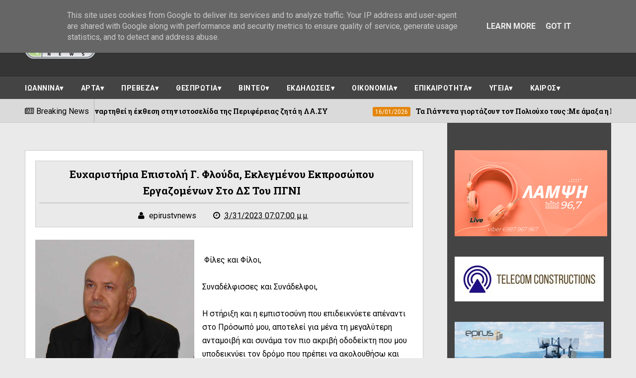

--- FILE ---
content_type: text/javascript; charset=UTF-8
request_url: https://www.epirus-tv-news.gr/feeds/posts/default/-/%CE%9A%CE%91%CE%99%CE%A1%CE%9F%CE%A3?alt=json-in-script&max-results=4&callback=jQuery111007713524330498382_1768623843896&_=1768623843897
body_size: 9058
content:
// API callback
jQuery111007713524330498382_1768623843896({"version":"1.0","encoding":"UTF-8","feed":{"xmlns":"http://www.w3.org/2005/Atom","xmlns$openSearch":"http://a9.com/-/spec/opensearchrss/1.0/","xmlns$blogger":"http://schemas.google.com/blogger/2008","xmlns$georss":"http://www.georss.org/georss","xmlns$gd":"http://schemas.google.com/g/2005","xmlns$thr":"http://purl.org/syndication/thread/1.0","id":{"$t":"tag:blogger.com,1999:blog-7125846021842802574"},"updated":{"$t":"2026-01-17T02:58:57.941+02:00"},"category":[{"term":"ΗΠΕΙΡΟΣ"},{"term":"ΙΩΑΝΝΙΝΑ"},{"term":"ΕΠΙΚΑΙΡΟΤΗΤΑ"},{"term":"ΔΙΑΦΟΡΑ"},{"term":"ΠΡΕΒΕΖΑ"},{"term":"ΠΡΩΤΟΣΕΛΙΔΟ"},{"term":"ΑΡΤΑ"},{"term":"ΟΙΚΟΝΟΜΙΑ"},{"term":"ΠΟΛΙΤΙΚΗ"},{"term":"ΘΕΣΠΡΩΤΙΑ"},{"term":"ΥΓΕΙΑ"},{"term":"ΕΚΔΗΛΩΣΕΙΣ"},{"term":"ΚΟΣΜΟΣ"},{"term":"ΚΑΙΡΟΣ"},{"term":"ΑΣΤΥΝΟΜΙΚΟ ΔΕΛΤΙΟ"},{"term":"ΑΠΟΨΕΙΣ"},{"term":"ΘΕΜΑ"},{"term":"ΒΙΝΤΕΟ"},{"term":"LIFE STYLE"},{"term":"ΠΟΛΙΤΙΣΜΟΣ"},{"term":"ΚΟΣΜΟΣ ΠΑΡΑΞΕΝΑ"},{"term":"ΑΘΛΗΤΙΚΑ"},{"term":"ΡΕΠΟΡΤΑΖ"},{"term":"ΗΓΟΥΜΕΝΙΤΣΑ"},{"term":"OIKONOMIA"},{"term":"ΗΠΕΙΡΟΣ ΕΚΔΗΛΩΣΕΙΣ"},{"term":"EΠΙΚΑΙΡΟΤΗΤΑ"},{"term":"ΠΑΡΑΣΚΗΝΙΟ"},{"term":"ιω"},{"term":"enimerwsi.com"},{"term":"AΡΤΑ"},{"term":"FOCUS WEB TV"},{"term":"ΠΑΡΑΞΕΝΑ ΚΟΣΜΟΣ"},{"term":"ΙΩΑΝΝΙΝΑΘΕΜΑ"},{"term":"ηπ"},{"term":"ΕΛΛΑΔΑ"},{"term":".star.gr"},{"term":"ΔΙΑΦ"},{"term":"ΙΩΑ"},{"term":"ΕΠΙΚ"},{"term":"ΔΙΑ"},{"term":"lamiareport"},{"term":"ΕΠΙΚΑ"},{"term":"ΠΑΡΑΞΕΝΑ ΕΛΛΑΔΑ"},{"term":"ΠΡΕ"},{"term":"διαφορα  iPhone"},{"term":"gossip247.gr"},{"term":"espressonews"},{"term":"newpost"},{"term":"ΠΟΛΙ"},{"term":"ΣΥΝΕΝΤΕΥΞΕΙΣ"},{"term":"υγεα"},{"term":"COSMOTE"},{"term":"ΑΣΤΥΝ"},{"term":"ΔΗΜΟΑ ΑΡΤΑΙΩΝ"},{"term":"ΘΕΣΠΡΩΤΙΑ  ΠΟΛΙΤΙΣΜΟΣ"},{"term":"ΙΕΚΔΗΛΩΣΕΙΣ"},{"term":"ΠΟΛ"},{"term":"αρτ"},{"term":"εκδ"},{"term":"και"},{"term":".dete.gr"},{"term":"4G+"},{"term":"protothema"},{"term":"ΑΓΙΟ ΟΡΟΣ"},{"term":"ΑΝΑΣΦΑΛΙΣΤΑ ΟΧΗΜΑΤΑ"},{"term":"ΓΕΡΜΑΝΟΣ"},{"term":"ΓΕΩΠΟΝΟΙ ΠΡΕΒΕΖΑ"},{"term":"ΘΕΣΠΡΩΤΙΑ ΑΡΤΑ"},{"term":"ΙΝΔΙΑ"},{"term":"ΚΟΝΙΤΣΑ"},{"term":"Π"},{"term":"ΠΡΩΙΝΟΣ ΛΟΓΟΣ"},{"term":"θεσ"},{"term":"πρω"},{"term":"adespoto.gr"},{"term":"mdlyno"},{"term":"skai.gr"},{"term":"smartphones"},{"term":"star"},{"term":"zougla"},{"term":"ΕΙΣΙΤΗΡΙΑ"},{"term":"ΗΠΕΙΡΟΣ ΤΟΠΟΣ ΝΑ ΖΕΙΣ"},{"term":"ΘΕΣΠ"},{"term":"ΚΑΚΑΒΙΑ"},{"term":"ΝΑΡΚΩΤΙΚΑ"},{"term":"ΝΟΣΟΚΟΜΕΙΟ"},{"term":"ΟΙΚΟΛΟΓΟΙ ΜΕΙΜΑΡΑΚΗΣ ΠΑΡΑΙΤΗΣΗ"},{"term":"ΠΑΙΣΙΟΣ"},{"term":"ΠΕΡΙΦΕΡΕΙΑ ΗΠΕΙΡΟΥ"},{"term":"ΠΕΤΡΕΛΑΙΟ"},{"term":"απο"},{"term":"θεμ"},{"term":"πρωτ"},{"term":"υγε"},{"term":"-"},{"term":".."},{"term":".i-diadromi.com"},{"term":".newsit.gr"},{"term":"IP"},{"term":"KOTZIAΣ"},{"term":"LIFE"},{"term":"REAL"},{"term":"TWITTER"},{"term":"TΡΟΧΑΙΟ ΚΑΚΑΒΙΑ"},{"term":"[φωτό]"},{"term":"apoilitistosteki"},{"term":"apple watch series 4"},{"term":"codeathon"},{"term":"down town"},{"term":"enet"},{"term":"europe code week"},{"term":"growthawards"},{"term":"i-phone"},{"term":"iPhone Xs"},{"term":"in.gr"},{"term":"men24.gr"},{"term":"mobile internet"},{"term":"mylefkada.gr"},{"term":"pestaola.gr"},{"term":"pre-order"},{"term":"prv"},{"term":"samsung"},{"term":"samsung galaxy note 9"},{"term":"seleo.gr"},{"term":"skai"},{"term":"smartphone"},{"term":"stem education"},{"term":"toblogtonkirion"},{"term":"tsak-news.blogspot.com"},{"term":"voria.gr"},{"term":"wrohellas"},{"term":"ΑΙΜΟΔΟΣΙΑ"},{"term":"ΒΙΚΥ ΣΤΑΜΑΤΗ"},{"term":"ΒΙΟΛΟΓΙΚΟΣ"},{"term":"ΒΡΑΣΜΕΝΟ ΓΑΛΑ"},{"term":"ΓΡΑΜΜΑ"},{"term":"ΔΙΕΠΙΣΤΗΜΟΝΙΚΟ ΚΕΝΤΡΟ"},{"term":"ΕΣΗΕΑ"},{"term":"ΖΑΚΥΝΘΟΣ"},{"term":"ΖΩΝΗ"},{"term":"ΗΠΕΙΡΟΣ ΙΩΑΝΝΙΝΑ"},{"term":"ΘΑΛΑΣΣΙΑ ΘΗΛΑΣΤΙΚΑ"},{"term":"ΙΑΤΡΙΚΟΣ ΣΥΛΛΟΓΟΣ ΑΘΗΝΩΝ"},{"term":"ΙΩΑπρΝΝΙΝΑ"},{"term":"ΚΑΖΑΝΙ"},{"term":"ΚΑΡΑΜΠΟΥΖΟΥΚΛΗΣ"},{"term":"ΚΑΤΕΒΑΣΜΑ ΤΑΙΝΙΑΣ"},{"term":"ΚΚΕ"},{"term":"ΚΛΑΠΑΣ"},{"term":"ΚΟΡΥΔΑΛΛΟΣ ΕΝΤΑΣΗ"},{"term":"ΚΟΣΜ"},{"term":"ΚΡΙΣΗ"},{"term":"ΚΤΕΛ"},{"term":"ΚΩΝΣΤΑΝΤΙΝΟΣ.ΚΟΜΜΑ"},{"term":"ΛΕΥΚΑΔΑ"},{"term":"ΛΗΣΤΕΙΑ"},{"term":"ΜΑΤ"},{"term":"ΜΑΤΙ ΜΑΝΑ"},{"term":"ΜΕΤΡΑ"},{"term":"ΜΗΤΕΡΕΣ"},{"term":"ΜΜΜ"},{"term":"ΜΠΑΙΛΗΣ"},{"term":"ΝΙΚΟΛΟΠΟΥΛΟΣ"},{"term":"ΠΑΖΑΡΙ"},{"term":"ΠΑΝΕΠΙΣΤΗΜΙΑΚΟ ΓΙΑΝΝΕΝΑ"},{"term":"ΠΑΠΑΛΕΞΗΣ"},{"term":"ΠΑΡΙΟΣ"},{"term":"ΠΑΤΡΙΣ"},{"term":"ΠΕΤΡΕΛΑΙΟΚΙΝΗΤΑ ΤΙΜΕΣ"},{"term":"ΠΡΑΣΙΝΑ ΠΙΣΤΟΠΟΙΗΤΙΚΑ"},{"term":"ΡΟΔΕΣ"},{"term":"ΡΥΖΙ"},{"term":"ΡΩΣΟΣ"},{"term":"ΣΕΜΙΝΑΡΙΟ"},{"term":"ΣΚΛΑΒΟΣ"},{"term":"ΣΥΒΟΤΑ"},{"term":"ΣΥΛΛΗΨΗ"},{"term":"ΣΦΑΓΕΙΑ"},{"term":"ΤΑΞΙ"},{"term":"ΤΑΤΣΟΠΟΥΛΟΣ"},{"term":"ΤΡΕΝΑ"},{"term":"ΤΡΟΧΑΙΟ"},{"term":"ΤΡΟΧΑΙΟ ΚΤΕΛ"},{"term":"ΤΥΦΛΟΙ"},{"term":"ΦΙΛΙΑΤΕΣ"},{"term":"ΦΛΟΓΑ"},{"term":"ΧΑΙΡΕΤΙΣΜΟΣ"},{"term":"ΧΑΤΖΗΚΩΣΤΑ"},{"term":"ΧΕΙΜΩΝΑΣ ΗΠΕΙΡΟΣ"},{"term":"ΧΩΡΙΑ SOS"},{"term":"αθλ"},{"term":"βιντ"},{"term":"δι"},{"term":"επ"},{"term":"ι"},{"term":"ιιωα"},{"term":"οικο"},{"term":"πρ"},{"term":"στρατηγική"},{"term":"ψηφιακός μετασχηματισμός"},{"term":"όμιλος οτε"}],"title":{"type":"text","$t":"EPIRUS TV NEWS"},"subtitle":{"type":"html","$t":"Ειδήσεις απο τα Γιάννενα και την Ηπειρο."},"link":[{"rel":"http://schemas.google.com/g/2005#feed","type":"application/atom+xml","href":"https:\/\/www.epirus-tv-news.gr\/feeds\/posts\/default"},{"rel":"self","type":"application/atom+xml","href":"https:\/\/www.blogger.com\/feeds\/7125846021842802574\/posts\/default\/-\/%CE%9A%CE%91%CE%99%CE%A1%CE%9F%CE%A3?alt=json-in-script\u0026max-results=4"},{"rel":"alternate","type":"text/html","href":"https:\/\/www.epirus-tv-news.gr\/search\/label\/%CE%9A%CE%91%CE%99%CE%A1%CE%9F%CE%A3"},{"rel":"hub","href":"http://pubsubhubbub.appspot.com/"},{"rel":"next","type":"application/atom+xml","href":"https:\/\/www.blogger.com\/feeds\/7125846021842802574\/posts\/default\/-\/%CE%9A%CE%91%CE%99%CE%A1%CE%9F%CE%A3\/-\/%CE%9A%CE%91%CE%99%CE%A1%CE%9F%CE%A3?alt=json-in-script\u0026start-index=5\u0026max-results=4"}],"author":[{"name":{"$t":"epirustvnews"},"uri":{"$t":"http:\/\/www.blogger.com\/profile\/03612369981935159347"},"email":{"$t":"noreply@blogger.com"},"gd$image":{"rel":"http://schemas.google.com/g/2005#thumbnail","width":"16","height":"16","src":"https:\/\/img1.blogblog.com\/img\/b16-rounded.gif"}}],"generator":{"version":"7.00","uri":"http://www.blogger.com","$t":"Blogger"},"openSearch$totalResults":{"$t":"5799"},"openSearch$startIndex":{"$t":"1"},"openSearch$itemsPerPage":{"$t":"4"},"entry":[{"id":{"$t":"tag:blogger.com,1999:blog-7125846021842802574.post-3507962512689850727"},"published":{"$t":"2026-01-15T12:47:00.003+02:00"},"updated":{"$t":"2026-01-15T12:47:15.306+02:00"},"category":[{"scheme":"http://www.blogger.com/atom/ns#","term":"ΚΑΙΡΟΣ"}],"title":{"type":"text","$t":"Θοδωρής Κολυδάς :Τα καλά νέα για τον καιρό ...Σε καθαρά χειμερινή τροχιά από βδομάδα "},"content":{"type":"html","$t":"\u003Cp\u003E\u0026nbsp;\u003C\/p\u003E\u003Cdiv class=\"separator\" style=\"clear: both; text-align: center;\"\u003E\u003Ca href=\"https:\/\/blogger.googleusercontent.com\/img\/b\/R29vZ2xl\/[base64]\/s1400\/xeimonas-slider-1400x502.jpg\" imageanchor=\"1\" style=\"margin-left: 1em; margin-right: 1em;\"\u003E\u003Cimg border=\"0\" data-original-height=\"502\" data-original-width=\"1400\" src=\"https:\/\/blogger.googleusercontent.com\/img\/b\/R29vZ2xl\/[base64]\/s16000\/xeimonas-slider-1400x502.jpg\" \/\u003E\u003C\/a\u003E\u003C\/div\u003E\u003Cbr \/\u003EΗ ατμόσφαιρα πάνω από την Ευρώπη μπαίνει ξανά σε καθαρά χειμερινή τροχιά από βδομάδα ,όπως αναφέρει σε σχετικό άρθρο ο μετεωρολόγος Θοδωρής Κολυδάς .\u003Cp\u003E\u003C\/p\u003E\u003Cp\u003EΟπως αναφέρει μεταξύ άλλων\u0026nbsp;τα προγνωστικά στοιχεία συγκλίνουν σε ένα σαφές χειμερινό σενάριο για το δεύτερο δεκαπενθήμερο του Ιανουαρίου .\u003C\/p\u003E\u003Cp\u003E\u003Cb\u003EΗ ανάρτηση του μετεωρολόγου\u0026nbsp;\u003C\/b\u003E\u003C\/p\u003E\u003Cp\u003E\u0026nbsp;Οι μεγάλης κλίμακας κυκλοφορίες μας δείχνουν ψυχρές αέριες μάζες στα βορειοανατολικά, την ώρα που η Μεσόγειος παραμένει θερμικά ενεργή και έτοιμη να τροφοδοτήσει βαρομετρικά χαμηλά. Σε αυτό το δυναμικό πεδίο \"σύγκρουσης\" ψύχους και υγρασίας, ο καιρός της Ελλάδας ετοιμάζεται να θυμίσει από βδομάδα ότι ο χειμώνας δεν είναι απλώς παρών — αλλά βρίσκεται στο πιο ουσιαστικό του στάδιο. Οι επόμενες ημέρες δεν μιλούν για μεταβατική περίοδο, αλλά για χειμερινό καιρό\u0026nbsp; εκεί όπου η φυσική της ατμόσφαιρας παίρνει ξανά τον πρώτο λόγο.\u003C\/p\u003E\u003Cp\u003EΣτο άρθρο μας διαπιστώνουμε οτι τα προγνωστικά στοιχεία συγκλίνουν σε ένα σαφές χειμερινό σενάριο για το δεύτερο δεκαπενθήμερο του Ιανουαρίου .\u003C\/p\u003E\u003Cp\u003EΘερμή παράκληση : Όσοι αναπαράγουν το άρθρο ας περιοριστούν στον \"μετρημένο\" τιτλο μας. Παρακαλώ διατηρείστε το ύφος και το νόημα του περιεχομένου. Ευχαριστώ.\u003C\/p\u003E\n\u003Ciframe allow=\"autoplay; clipboard-write; encrypted-media; picture-in-picture; web-share\" allowfullscreen=\"true\" frameborder=\"0\" height=\"616\" scrolling=\"no\" src=\"https:\/\/www.facebook.com\/plugins\/post.php?href=https%3A%2F%2Fwww.facebook.com%2Fpermalink.php%3Fstory_fbid%3Dpfbid0KyZBMt9hibq88qsdXJVYendPxLyoJ3WbvTcCVbAp1QPv3yMgXkDcaQC8GtwGsyT1l%26id%3D760859466\u0026amp;show_text=true\u0026amp;width=500\" style=\"border: none; overflow: hidden;\" width=\"500\"\u003E\u003C\/iframe\u003E"},"link":[{"rel":"replies","type":"application/atom+xml","href":"https:\/\/www.epirus-tv-news.gr\/feeds\/3507962512689850727\/comments\/default","title":"Σχόλια ανάρτησης"},{"rel":"replies","type":"text/html","href":"https:\/\/www.epirus-tv-news.gr\/2026\/01\/blog-post_555.html#comment-form","title":"0 σχόλια"},{"rel":"edit","type":"application/atom+xml","href":"https:\/\/www.blogger.com\/feeds\/7125846021842802574\/posts\/default\/3507962512689850727"},{"rel":"self","type":"application/atom+xml","href":"https:\/\/www.blogger.com\/feeds\/7125846021842802574\/posts\/default\/3507962512689850727"},{"rel":"alternate","type":"text/html","href":"https:\/\/www.epirus-tv-news.gr\/2026\/01\/blog-post_555.html","title":"Θοδωρής Κολυδάς :Τα καλά νέα για τον καιρό ...Σε καθαρά χειμερινή τροχιά από βδομάδα "}],"author":[{"name":{"$t":"epirustvnews"},"uri":{"$t":"http:\/\/www.blogger.com\/profile\/03612369981935159347"},"email":{"$t":"noreply@blogger.com"},"gd$image":{"rel":"http://schemas.google.com/g/2005#thumbnail","width":"16","height":"16","src":"https:\/\/img1.blogblog.com\/img\/b16-rounded.gif"}}],"media$thumbnail":{"xmlns$media":"http://search.yahoo.com/mrss/","url":"https:\/\/blogger.googleusercontent.com\/img\/b\/R29vZ2xl\/[base64]\/s72-c\/xeimonas-slider-1400x502.jpg","height":"72","width":"72"},"thr$total":{"$t":"0"}},{"id":{"$t":"tag:blogger.com,1999:blog-7125846021842802574.post-3156731702963922127"},"published":{"$t":"2026-01-14T08:17:00.003+02:00"},"updated":{"$t":"2026-01-14T08:17:27.363+02:00"},"category":[{"scheme":"http://www.blogger.com/atom/ns#","term":"ΚΑΙΡΟΣ"}],"title":{"type":"text","$t":"Νίκος Καντερές :Αλκυονίδες από σήμερα έως και την Παρασκευή "},"content":{"type":"html","$t":"\u003Cp\u003E\u0026nbsp;\u003C\/p\u003E\u003Cdiv class=\"separator\" style=\"clear: both; text-align: center;\"\u003E\u003Ca href=\"https:\/\/blogger.googleusercontent.com\/img\/b\/R29vZ2xl\/AVvXsEgXNID9QnhiPPERgLdKmwu-yhiF5OJL2MRSsR5qbr4rly1PdNd4J8m8kkTTXQ4rtDSXr3pWymYznfrABVoVcWdp1iOiAIxvnsIWR1TucRrX8bDjxomCUp4yK0UhVgwbrCPWQxnbJIcWIR290VGsNxkEF0viEjxrpiaZRTOPHa3T4o4XmS3lfe1XXFUf2cO7\/s640\/%CE%AE%CE%BB%CE%B9%CE%BF%CF%82-1-1.jpg\" imageanchor=\"1\" style=\"margin-left: 1em; margin-right: 1em;\"\u003E\u003Cimg border=\"0\" data-original-height=\"427\" data-original-width=\"640\" height=\"428\" src=\"https:\/\/blogger.googleusercontent.com\/img\/b\/R29vZ2xl\/AVvXsEgXNID9QnhiPPERgLdKmwu-yhiF5OJL2MRSsR5qbr4rly1PdNd4J8m8kkTTXQ4rtDSXr3pWymYznfrABVoVcWdp1iOiAIxvnsIWR1TucRrX8bDjxomCUp4yK0UhVgwbrCPWQxnbJIcWIR290VGsNxkEF0viEjxrpiaZRTOPHa3T4o4XmS3lfe1XXFUf2cO7\/w640-h428\/%CE%AE%CE%BB%CE%B9%CE%BF%CF%82-1-1.jpg\" width=\"640\" \/\u003E\u003C\/a\u003E\u003C\/div\u003E\u003Cbr \/\u003EΑλκυoνίδες μέρες θα έχουμε από σήμερα μέχρι και την Παρασκευή ,με τον καιρό να είναι ηλιόλουστος και τη θερμοκρασία να ανεβαίνει\u0026nbsp; σταδιακά μετά το τσουχτερό κρύο των\u0026nbsp; \u0026nbsp;τελευταίων ημερών .\u003Cp\u003E\u003C\/p\u003E\u003Cp\u003EΤο Σαββατοκύριακο ,σύμφωνα με τον μετεωρολόγο Νίκο Κεντερέ ,φεύγουν οι αλκυονίδες για να ξανάρθουν το Φεβρουάριο,χωρίς αυτό να είναι σίγουρο αφού δεν είναι\u0026nbsp; υποχρεωτικό, ούτε για την εμφάνιση ούτε για τις ημέρες.\u003C\/p\u003E\u003Cp\u003E\u003Cb\u003EΑναλυτικά ο Νίκος Καντερές σε σχετικό post στο facebook αναφέρει :\u003C\/b\u003E\u003C\/p\u003E\u003Cp\u003E\"Αλκυονίδες θα έχουμε από Τετάρτη έως Παρασκευή.\u003C\/p\u003E\u003Cp\u003EΟ Αριστοτέλης προσδιόρισε ως αλκυονίδες\u0026nbsp; ημέρες στη διάρκεια του\u0026nbsp; χειμώνα εκείνες τις ημέρες, που ακολουθούσαν ημέρες με ΄χπολύ χαμηλές θερμοκρασίες και πολύ ισχυρούς ανέμους έχοντας σαν κύρια χαρακτηριστικά τις λιακάδες, με την απουσία των νεφών και των βροχών,καθώς και τους πολύ εξασθενημένους ανέμους,για να μπορέσουν οι αλκυόνες να μπορέσουν να ωοτοκήσουν στις ακτές της Αττικήςκατά το μύθο.\u003C\/p\u003E\u003Cp\u003EΌπως το Δεκέμβριο, έτσι και τον Ιανουάριο ήρθαν οι ηλιόλουστες ημέρες που θα έχουμε από αύριο\u0026nbsp; Τετάρτη έως τη Παρασκευή..\u003C\/p\u003E\u003Cp\u003EΣτην Αθήνα ,ύστερα από τους θυελλώδεις\u0026nbsp; ανέμους και τις μέγιστες θερμοκρασίες της Τρίτης και της Δευτέρας να μην ξεπαιρνούν τους 7 και 8 βαθμόύς ,έρχονται αύριο Τετάρτη 16 βαθμοί\u0026nbsp; και παρόμοιες Πέμπτη και Παρασκευή με τους ανέμους να είναι εξασθενημένοι.\u003C\/p\u003E\u003Cp\u003EΟ Αριστοτέλης παρατήρησε αυτή την αλλαγή του καιρού ,καθώς εκείνη την εποχή δεν γνώριζε τη φυσιολογική μετάβαση,από τα βαρομετρικά χαμηλά., στα βαρομετρικά υψηλά,όπως κινούνται τα βαρομετρικά συστήματα στην ανώτερη ατμόσφαιρα,αλλά παρατήρησε ότι και καιρικές συνθήκες\u0026nbsp; την ημέρα για τις ομιλίες στην τότε \u0026lt;αγορά\u0026gt;ήταν κατάλληλες και ευχάριστες\u003C\/p\u003E\u003Cp\u003E.Το Σαββατοκύριακο φεύγουν οι αλκυονίδες για να ξανάρθουν το Φεβρουάριο,χωρίς αυτό να είναι σίγουρο αφού δεν είναι\u0026nbsp; υποχρεωτικό, ούτε για την εμφάνιση ούτε για τις ημέρες.\"\u003C\/p\u003E\u003Cp\u003E\u003Cbr \/\u003E\u003C\/p\u003E\n\u003Ciframe allow=\"autoplay; clipboard-write; encrypted-media; picture-in-picture; web-share\" allowfullscreen=\"true\" frameborder=\"0\" height=\"290\" scrolling=\"no\" src=\"https:\/\/www.facebook.com\/plugins\/post.php?href=https%3A%2F%2Fwww.facebook.com%2FKanteresNikos%2Fposts%2Fpfbid0aMGLFpA73wAkpHBG1nanKXPTE9KZ9UaH4voEU1Vq5PUJcPSxWQwH1yzLuVeNV8dzl\u0026amp;show_text=true\u0026amp;width=500\" style=\"border: none; overflow: hidden;\" width=\"500\"\u003E\u003C\/iframe\u003E"},"link":[{"rel":"replies","type":"application/atom+xml","href":"https:\/\/www.epirus-tv-news.gr\/feeds\/3156731702963922127\/comments\/default","title":"Σχόλια ανάρτησης"},{"rel":"replies","type":"text/html","href":"https:\/\/www.epirus-tv-news.gr\/2026\/01\/blog-post_632.html#comment-form","title":"0 σχόλια"},{"rel":"edit","type":"application/atom+xml","href":"https:\/\/www.blogger.com\/feeds\/7125846021842802574\/posts\/default\/3156731702963922127"},{"rel":"self","type":"application/atom+xml","href":"https:\/\/www.blogger.com\/feeds\/7125846021842802574\/posts\/default\/3156731702963922127"},{"rel":"alternate","type":"text/html","href":"https:\/\/www.epirus-tv-news.gr\/2026\/01\/blog-post_632.html","title":"Νίκος Καντερές :Αλκυονίδες από σήμερα έως και την Παρασκευή "}],"author":[{"name":{"$t":"epirustvnews"},"uri":{"$t":"http:\/\/www.blogger.com\/profile\/03612369981935159347"},"email":{"$t":"noreply@blogger.com"},"gd$image":{"rel":"http://schemas.google.com/g/2005#thumbnail","width":"16","height":"16","src":"https:\/\/img1.blogblog.com\/img\/b16-rounded.gif"}}],"media$thumbnail":{"xmlns$media":"http://search.yahoo.com/mrss/","url":"https:\/\/blogger.googleusercontent.com\/img\/b\/R29vZ2xl\/AVvXsEgXNID9QnhiPPERgLdKmwu-yhiF5OJL2MRSsR5qbr4rly1PdNd4J8m8kkTTXQ4rtDSXr3pWymYznfrABVoVcWdp1iOiAIxvnsIWR1TucRrX8bDjxomCUp4yK0UhVgwbrCPWQxnbJIcWIR290VGsNxkEF0viEjxrpiaZRTOPHa3T4o4XmS3lfe1XXFUf2cO7\/s72-w640-h428-c\/%CE%AE%CE%BB%CE%B9%CE%BF%CF%82-1-1.jpg","height":"72","width":"72"},"thr$total":{"$t":"0"}},{"id":{"$t":"tag:blogger.com,1999:blog-7125846021842802574.post-8873170171910743018"},"published":{"$t":"2026-01-13T08:37:00.006+02:00"},"updated":{"$t":"2026-01-13T08:48:22.362+02:00"},"category":[{"scheme":"http://www.blogger.com/atom/ns#","term":"ΚΑΙΡΟΣ"},{"scheme":"http://www.blogger.com/atom/ns#","term":"ΠΡΩΤΟΣΕΛΙΔΟ"}],"title":{"type":"text","$t":"Ήπειρος :Παγωμένο και το ξημέρωμα Τρίτης 13 του Γενάρη   2026 "},"content":{"type":"html","$t":"\u003Cp\u003E\u0026nbsp;\u003C\/p\u003E\u003Cdiv class=\"separator\" style=\"clear: both; text-align: center;\"\u003E\u003Ca href=\"https:\/\/blogger.googleusercontent.com\/img\/b\/R29vZ2xl\/AVvXsEhPLYy35W8gVBu1ahJ5v0XAaEfiN4Maw6i6WzEBU5wLPWv23JKyURO1fEmXQzSzfmQBxa7cLbpkFpS_S9z9KrSFT9RuInAEAbiDA_4fUhOHEmekfUJ1cOz29EBzhdKK-DUSxBeCXK2FEYWwaNdNo0241khBI0X22psi32E8N7aZzUry7Z9_WoPQGjXo15qm\/s1121\/%CE%A3%CF%84%CE%B9%CE%B3%CE%BC%CE%B9%CF%8C%CF%84%CF%85%CF%80%CE%BF%20%CE%BF%CE%B8%CF%8C%CE%BD%CE%B7%CF%82%202026-01-13%20083629.png\" imageanchor=\"1\" style=\"margin-left: 1em; margin-right: 1em;\"\u003E\u003Cimg border=\"0\" data-original-height=\"600\" data-original-width=\"1121\" src=\"https:\/\/blogger.googleusercontent.com\/img\/b\/R29vZ2xl\/AVvXsEhPLYy35W8gVBu1ahJ5v0XAaEfiN4Maw6i6WzEBU5wLPWv23JKyURO1fEmXQzSzfmQBxa7cLbpkFpS_S9z9KrSFT9RuInAEAbiDA_4fUhOHEmekfUJ1cOz29EBzhdKK-DUSxBeCXK2FEYWwaNdNo0241khBI0X22psi32E8N7aZzUry7Z9_WoPQGjXo15qm\/s16000\/%CE%A3%CF%84%CE%B9%CE%B3%CE%BC%CE%B9%CF%8C%CF%84%CF%85%CF%80%CE%BF%20%CE%BF%CE%B8%CF%8C%CE%BD%CE%B7%CF%82%202026-01-13%20083629.png\" \/\u003E\u003C\/a\u003E\u003C\/div\u003E\u003Cbr \/\u003EΠαγωμένο και το σημερινό πρωινό στην Ηπειρο ,με την πρωτεύουσα να ξυπνά με\u0026nbsp;-6°C!\u003Cp\u003E\u003C\/p\u003E\u003Cp\u003EΜε την ίδια παγωμένη θερμοκρασία ξύπνησαν και οι κάτοικοι στα Θεοδώριανα Άρτας ,στο Πάπιγκο και στο Τρίστενο\u0026nbsp; Ζαγορίου .Ακόμα πιο χαμηλά ο υδράργυρος ,στους\u0026nbsp;-8°C στο γραφικό Τσεπέλοβο Ζαγορίου .Σύμφωνα με την ΕΜΥ από αύριο αναμένεται σταδιακή άνοδος της θερμοκρασίας .\u003C\/p\u003E\u003Cdiv class=\"separator\" style=\"clear: both; text-align: center;\"\u003E\u003Ca href=\"https:\/\/blogger.googleusercontent.com\/img\/b\/R29vZ2xl\/AVvXsEgo49Z6JvQS7RCf6ClsqkI2GuUEd3kFA78f_yIJLQEZUITR-rnVu0q56ssTCzBPo3P-oGI4jauiU76qe1ZEjTwS2n97e6qgzHqscygXaMVRhH3zYyK2hwkFDVKQh7S_E7esKVJhFqbZqrEgbHo1_HxRJxZ4UOdhfEZEcmR_JFoozFHc-vXffCXbQvrIy9ZJ\/s808\/%CE%A3%CF%84%CE%B9%CE%B3%CE%BC%CE%B9%CF%8C%CF%84%CF%85%CF%80%CE%BF%20%CE%BF%CE%B8%CF%8C%CE%BD%CE%B7%CF%82%202026-01-13%20083149.png\" imageanchor=\"1\" style=\"margin-left: 1em; margin-right: 1em;\"\u003E\u003Cimg border=\"0\" data-original-height=\"808\" data-original-width=\"794\" height=\"640\" src=\"https:\/\/blogger.googleusercontent.com\/img\/b\/R29vZ2xl\/AVvXsEgo49Z6JvQS7RCf6ClsqkI2GuUEd3kFA78f_yIJLQEZUITR-rnVu0q56ssTCzBPo3P-oGI4jauiU76qe1ZEjTwS2n97e6qgzHqscygXaMVRhH3zYyK2hwkFDVKQh7S_E7esKVJhFqbZqrEgbHo1_HxRJxZ4UOdhfEZEcmR_JFoozFHc-vXffCXbQvrIy9ZJ\/w628-h640\/%CE%A3%CF%84%CE%B9%CE%B3%CE%BC%CE%B9%CF%8C%CF%84%CF%85%CF%80%CE%BF%20%CE%BF%CE%B8%CF%8C%CE%BD%CE%B7%CF%82%202026-01-13%20083149.png\" width=\"628\" \/\u003E\u003C\/a\u003E\u003C\/div\u003E\u003Cbr \/\u003E\u003Cp\u003E\u003C\/p\u003E\u003Cdiv class=\"separator\" style=\"clear: both; text-align: center;\"\u003E\u003Ca href=\"https:\/\/blogger.googleusercontent.com\/img\/b\/R29vZ2xl\/AVvXsEhXSNeo-a-AHfRQbrvu7l8dWI7aHbqCRHu5L4o-n-dkIp9sxJk2B34KPMjWUgQANOkCUn3cqKanoVgHEi3YbLBBIg-_VH7fcCQPYCnfrZ1Zv5WX1X-yMNer6WME3RaYwao-EtaTqen-qtbAbLdxlI_MJBOTZBEtkZEyF8IlCCxzGVEy1Pt-wcrlpN8juCfb\/s855\/%CE%A3%CF%84%CE%B9%CE%B3%CE%BC%CE%B9%CF%8C%CF%84%CF%85%CF%80%CE%BF%20%CE%BF%CE%B8%CF%8C%CE%BD%CE%B7%CF%82%202026-01-13%20083224.png\" imageanchor=\"1\" style=\"margin-left: 1em; margin-right: 1em;\"\u003E\u003Cimg border=\"0\" data-original-height=\"855\" data-original-width=\"796\" height=\"640\" src=\"https:\/\/blogger.googleusercontent.com\/img\/b\/R29vZ2xl\/AVvXsEhXSNeo-a-AHfRQbrvu7l8dWI7aHbqCRHu5L4o-n-dkIp9sxJk2B34KPMjWUgQANOkCUn3cqKanoVgHEi3YbLBBIg-_VH7fcCQPYCnfrZ1Zv5WX1X-yMNer6WME3RaYwao-EtaTqen-qtbAbLdxlI_MJBOTZBEtkZEyF8IlCCxzGVEy1Pt-wcrlpN8juCfb\/w596-h640\/%CE%A3%CF%84%CE%B9%CE%B3%CE%BC%CE%B9%CF%8C%CF%84%CF%85%CF%80%CE%BF%20%CE%BF%CE%B8%CF%8C%CE%BD%CE%B7%CF%82%202026-01-13%20083224.png\" width=\"596\" \/\u003E\u003C\/a\u003E\u003C\/div\u003E\u003Cbr \/\u003E\u003Cdiv class=\"separator\" style=\"clear: both; text-align: center;\"\u003E\u003Ca href=\"https:\/\/blogger.googleusercontent.com\/img\/b\/R29vZ2xl\/AVvXsEj_Pw5Z_Kqs0qvcWOuHyMbr4E3zCVFtNrGONN_sT_HwQd5v3ifajXfwbEwRITQBiRi6b2d4ETqiewGjM4nEnI617biDko3iuNzO8OCY9D-DN1Bkt8B-r2jW6_6_VIIR6OLJ2jV6xx-J4eFmlDFWnbUtuMmle3Ychhib-cAbIi72iuefymls-6WrBARmZvov\/s798\/%CE%A3%CF%84%CE%B9%CE%B3%CE%BC%CE%B9%CF%8C%CF%84%CF%85%CF%80%CE%BF%20%CE%BF%CE%B8%CF%8C%CE%BD%CE%B7%CF%82%202026-01-13%20083253.png\" imageanchor=\"1\" style=\"margin-left: 1em; margin-right: 1em;\"\u003E\u003Cimg border=\"0\" data-original-height=\"368\" data-original-width=\"798\" height=\"296\" src=\"https:\/\/blogger.googleusercontent.com\/img\/b\/R29vZ2xl\/AVvXsEj_Pw5Z_Kqs0qvcWOuHyMbr4E3zCVFtNrGONN_sT_HwQd5v3ifajXfwbEwRITQBiRi6b2d4ETqiewGjM4nEnI617biDko3iuNzO8OCY9D-DN1Bkt8B-r2jW6_6_VIIR6OLJ2jV6xx-J4eFmlDFWnbUtuMmle3Ychhib-cAbIi72iuefymls-6WrBARmZvov\/w640-h296\/%CE%A3%CF%84%CE%B9%CE%B3%CE%BC%CE%B9%CF%8C%CF%84%CF%85%CF%80%CE%BF%20%CE%BF%CE%B8%CF%8C%CE%BD%CE%B7%CF%82%202026-01-13%20083253.png\" width=\"640\" \/\u003E\u003C\/a\u003E\u003C\/div\u003E\u003Ca href=\"https:\/\/www.meteo.gr\/observations.cfm?ProvinceID=3\"\u003Eπίνακες meteo.gr\u003C\/a\u003E"},"link":[{"rel":"replies","type":"application/atom+xml","href":"https:\/\/www.epirus-tv-news.gr\/feeds\/8873170171910743018\/comments\/default","title":"Σχόλια ανάρτησης"},{"rel":"replies","type":"text/html","href":"https:\/\/www.epirus-tv-news.gr\/2026\/01\/13-2026_13.html#comment-form","title":"0 σχόλια"},{"rel":"edit","type":"application/atom+xml","href":"https:\/\/www.blogger.com\/feeds\/7125846021842802574\/posts\/default\/8873170171910743018"},{"rel":"self","type":"application/atom+xml","href":"https:\/\/www.blogger.com\/feeds\/7125846021842802574\/posts\/default\/8873170171910743018"},{"rel":"alternate","type":"text/html","href":"https:\/\/www.epirus-tv-news.gr\/2026\/01\/13-2026_13.html","title":"Ήπειρος :Παγωμένο και το ξημέρωμα Τρίτης 13 του Γενάρη   2026 "}],"author":[{"name":{"$t":"epirustvnews"},"uri":{"$t":"http:\/\/www.blogger.com\/profile\/03612369981935159347"},"email":{"$t":"noreply@blogger.com"},"gd$image":{"rel":"http://schemas.google.com/g/2005#thumbnail","width":"16","height":"16","src":"https:\/\/img1.blogblog.com\/img\/b16-rounded.gif"}}],"media$thumbnail":{"xmlns$media":"http://search.yahoo.com/mrss/","url":"https:\/\/blogger.googleusercontent.com\/img\/b\/R29vZ2xl\/AVvXsEhPLYy35W8gVBu1ahJ5v0XAaEfiN4Maw6i6WzEBU5wLPWv23JKyURO1fEmXQzSzfmQBxa7cLbpkFpS_S9z9KrSFT9RuInAEAbiDA_4fUhOHEmekfUJ1cOz29EBzhdKK-DUSxBeCXK2FEYWwaNdNo0241khBI0X22psi32E8N7aZzUry7Z9_WoPQGjXo15qm\/s72-c\/%CE%A3%CF%84%CE%B9%CE%B3%CE%BC%CE%B9%CF%8C%CF%84%CF%85%CF%80%CE%BF%20%CE%BF%CE%B8%CF%8C%CE%BD%CE%B7%CF%82%202026-01-13%20083629.png","height":"72","width":"72"},"thr$total":{"$t":"0"}},{"id":{"$t":"tag:blogger.com,1999:blog-7125846021842802574.post-4127046196532907902"},"published":{"$t":"2026-01-12T09:14:00.005+02:00"},"updated":{"$t":"2026-01-12T09:18:54.747+02:00"},"category":[{"scheme":"http://www.blogger.com/atom/ns#","term":"ΚΑΙΡΟΣ"},{"scheme":"http://www.blogger.com/atom/ns#","term":"ΠΡΩΤΟΣΕΛΙΔΟ"}],"title":{"type":"text","$t":"Meteo:Πολύ ισχυρός παγετός στα ορεινά ||  -14,8 βαθμούς Κλεσίου η χαμηλότερη θερμοκρασία ||Ιωάννινα :Παγοδρόμια τα πεζοδρόμια ,παγετός  και στους δρόμους "},"content":{"type":"html","$t":"\u003Cp\u003E\u0026nbsp;\u003C\/p\u003E\u003Cdiv class=\"separator\" style=\"clear: both; text-align: center;\"\u003E\u003Ca href=\"https:\/\/blogger.googleusercontent.com\/img\/b\/R29vZ2xl\/AVvXsEi8PChKplVgeTEZ0oGQn7oYADdfuFH9Xmx4eG_5a1Nebge2QY0av6tkR4eEcRZLS3WpGemcfnpkA_MK953BLGbMDmIcWFLCqzhbt2xJcTv75BzOGngF69hiOdJI4D9O-vTvqJlKUQ5skl1QHUPNoy-5C3aMjkub5QkXPjqUrby5hekXFSt1nkRwklHlynP6\/s940\/black-ice.webp\" style=\"margin-left: 1em; margin-right: 1em;\"\u003E\u003Cimg border=\"0\" data-original-height=\"517\" data-original-width=\"940\" height=\"352\" src=\"https:\/\/blogger.googleusercontent.com\/img\/b\/R29vZ2xl\/AVvXsEi8PChKplVgeTEZ0oGQn7oYADdfuFH9Xmx4eG_5a1Nebge2QY0av6tkR4eEcRZLS3WpGemcfnpkA_MK953BLGbMDmIcWFLCqzhbt2xJcTv75BzOGngF69hiOdJI4D9O-vTvqJlKUQ5skl1QHUPNoy-5C3aMjkub5QkXPjqUrby5hekXFSt1nkRwklHlynP6\/w640-h352\/black-ice.webp\" width=\"640\" \/\u003E\u003C\/a\u003E\u003C\/div\u003E\u003Cbr \/\u003EΠαγετός εκδηλώθηκε το πρωί της Δευτέρας 12\/01 σε αρκετές ηπειρωτικές περιοχές, ενώ πολύ ισχυρός ήταν ο παγετός στα ορεινά όπου τοι ελάχιστες θερμοκρασίες κυμάνθηκαν μεταξύ των -10 και -15 βαθμοών Κελσίου\u003Cdiv class=\"separator\" style=\"clear: both; text-align: center;\"\u003E\u003Ca href=\"https:\/\/blogger.googleusercontent.com\/img\/b\/R29vZ2xl\/AVvXsEhB_fxFW-eTZIu6RcY5FTHhuzuKnc4DraKii6ogbiCGoPVUEne2qDOpNC1caRaNpquSuhhxN7_WSTxKErmawENrLiY3vE8rtYnc44Ro2jffmeeeDbjrN0b0jYs-3YdP9mSC2bZXKEjttRzwNMOR2jegySOFH5hA8g2NgEaJT6v2Azfwceu-fv_6pqElFYvu\/s650\/MinT_Jan12.jpg\" style=\"margin-left: 1em; margin-right: 1em;\"\u003E\u003Cimg border=\"0\" data-original-height=\"426\" data-original-width=\"650\" height=\"420\" src=\"https:\/\/blogger.googleusercontent.com\/img\/b\/R29vZ2xl\/AVvXsEhB_fxFW-eTZIu6RcY5FTHhuzuKnc4DraKii6ogbiCGoPVUEne2qDOpNC1caRaNpquSuhhxN7_WSTxKErmawENrLiY3vE8rtYnc44Ro2jffmeeeDbjrN0b0jYs-3YdP9mSC2bZXKEjttRzwNMOR2jegySOFH5hA8g2NgEaJT6v2Azfwceu-fv_6pqElFYvu\/w640-h420\/MinT_Jan12.jpg\" width=\"640\" \/\u003E\u003C\/a\u003E\u003C\/div\u003EΣτην Ήπειρο η χαμηλότερη θερμοκρασία καταγράφηκε στο χιονοδρομικό κέντρο Ανηλίου ,με τη θερμοκρασία στους -12 βαθμούς Κελσίου ,ενώ σε κατοικημένες\u0026nbsp; \u0026nbsp;περιοχές\u0026nbsp; πολύ χαμηλές θερμοκρασίες καταγράφηκαν στη Βωβούσα\u0026nbsp; ,Κεράσοβο ,Πάπιγκο και Ασπράγγελους με τα θερμόμετρα στους\u0026nbsp; \u0026nbsp;-6 βαθμούς ,ενώ -7\u0026nbsp; έδειξαν τα θερμόμετρα στο Τσεπέλοβο .\u003Cp\u003E\u003C\/p\u003E\u003Cp\u003EΣτα Ιωάννινα η χαμηλότερη θερμοκρασία σήμερα ,στους -2 βαθμούς Κελσίου .\u003C\/p\u003E\u003Cp\u003EΟι οδηγοί οφείλουν να είναι ιδιαίτερα προσεκτικοί καθώς σε αρκετά σημεία στο λεκανοπέδιο αλλά και μέσα στην πόλη των Ιωαννίνων έχει σχηματιστεί πάγος .Παγίδες κρύβουν και τα πεζοδρόμια .Πολίτες σήμερα το πρωί έπεσαν λόγω πάγου\u0026nbsp; σε πεζοδρόμιο επί της\u0026nbsp; Σπύρου Λάμπρου και Χριστοβασίλη .Προσοχή απαιτείται\u0026nbsp; και στον δρόμο από Κατσικά προς Μπάφρα\u0026nbsp; όπου\u0026nbsp; ο δρόμος σε διάφορα σημεία έχει μεγάλη ποσόστητα πάγου .Οι οδηγοί καλό είναι ,\u0026nbsp; γενικώς να κινούνται με χαμηλές ταχύτητες καθώς ανά πάσα στιγμή μπορεί να συναντήσουν παγωμένα σημεία στους οδικούς άξονες.\u003C\/p\u003E\u003Cdiv class=\"separator\" style=\"clear: both; text-align: center;\"\u003E\u003Ca href=\"https:\/\/blogger.googleusercontent.com\/img\/b\/R29vZ2xl\/AVvXsEhn4aQ6aEqOpHzD5eqfAsYB4BlsiCNgUguKaj9GVl79B9sfuz98m9Qxs2giWGEvaIH9yPbXACSHcaclkLmSLdx8jjqpqIsTA4flZ1e-A1YhNfY9knteJYNh9GxvjIwORRk1A6BXlQLRNpdjoRnlTGtwSpPxfGwXj-humv74_8nu3uzUWVdt_0kakN1ASgi8\/s793\/%CE%A3%CF%84%CE%B9%CE%B3%CE%BC%CE%B9%CF%8C%CF%84%CF%85%CF%80%CE%BF%20%CE%BF%CE%B8%CF%8C%CE%BD%CE%B7%CF%82%202026-01-12%20085921.png\" style=\"margin-left: 1em; margin-right: 1em;\"\u003E\u003Cimg border=\"0\" data-original-height=\"736\" data-original-width=\"793\" height=\"594\" src=\"https:\/\/blogger.googleusercontent.com\/img\/b\/R29vZ2xl\/AVvXsEhn4aQ6aEqOpHzD5eqfAsYB4BlsiCNgUguKaj9GVl79B9sfuz98m9Qxs2giWGEvaIH9yPbXACSHcaclkLmSLdx8jjqpqIsTA4flZ1e-A1YhNfY9knteJYNh9GxvjIwORRk1A6BXlQLRNpdjoRnlTGtwSpPxfGwXj-humv74_8nu3uzUWVdt_0kakN1ASgi8\/w640-h594\/%CE%A3%CF%84%CE%B9%CE%B3%CE%BC%CE%B9%CF%8C%CF%84%CF%85%CF%80%CE%BF%20%CE%BF%CE%B8%CF%8C%CE%BD%CE%B7%CF%82%202026-01-12%20085921.png\" width=\"640\" \/\u003E\u003C\/a\u003E\u003C\/div\u003E\u003Cbr \/\u003E\u003Cdiv class=\"separator\" style=\"clear: both; text-align: center;\"\u003E\u003Ca href=\"https:\/\/blogger.googleusercontent.com\/img\/b\/R29vZ2xl\/AVvXsEgHkK81bbeS8fj9HqArqyhdm5PZnGA4imNBj60tDpsE3dhdKaa7uFpM8xmi2eIWIwobsASQNl6Gev2yOxemTZnCTD45_wTKFeMhj7taiHNUn4896PNjpCyA4HFUJmbhahtAGwD-9fReSyXmnIjUMh1yM0lRuJeRRGhI6506QI-HV3im4CBaI7e8dhKNVs6R\/s896\/%CE%A3%CF%84%CE%B9%CE%B3%CE%BC%CE%B9%CF%8C%CF%84%CF%85%CF%80%CE%BF%20%CE%BF%CE%B8%CF%8C%CE%BD%CE%B7%CF%82%202026-01-12%20090009.png\" style=\"margin-left: 1em; margin-right: 1em;\"\u003E\u003Cimg border=\"0\" data-original-height=\"896\" data-original-width=\"782\" height=\"640\" src=\"https:\/\/blogger.googleusercontent.com\/img\/b\/R29vZ2xl\/AVvXsEgHkK81bbeS8fj9HqArqyhdm5PZnGA4imNBj60tDpsE3dhdKaa7uFpM8xmi2eIWIwobsASQNl6Gev2yOxemTZnCTD45_wTKFeMhj7taiHNUn4896PNjpCyA4HFUJmbhahtAGwD-9fReSyXmnIjUMh1yM0lRuJeRRGhI6506QI-HV3im4CBaI7e8dhKNVs6R\/w558-h640\/%CE%A3%CF%84%CE%B9%CE%B3%CE%BC%CE%B9%CF%8C%CF%84%CF%85%CF%80%CE%BF%20%CE%BF%CE%B8%CF%8C%CE%BD%CE%B7%CF%82%202026-01-12%20090009.png\" width=\"558\" \/\u003E\u003C\/a\u003E\u003C\/div\u003E\u003Cbr \/\u003E\u003Cdiv class=\"separator\" style=\"clear: both; text-align: center;\"\u003E\u003Ca href=\"https:\/\/blogger.googleusercontent.com\/img\/b\/R29vZ2xl\/AVvXsEihlnixCIvfjJHdNlfc7lNlHno2P1kWPj9QfyASrIRYKSDRK1_fcY3EcrlXbPYn9vcDoAwAl_k_6l1uIvmTwZAjcwHoh7petRshjJPvY8HzpoWzjumBC4hgZ-2Wb75Cf8Kkhtwa4apjkM1PLwJdvcoLNodismANBkRMWed4V9tQM8D44BwCl2C2Bhq6t6dC\/s796\/%CE%A3%CF%84%CE%B9%CE%B3%CE%BC%CE%B9%CF%8C%CF%84%CF%85%CF%80%CE%BF%20%CE%BF%CE%B8%CF%8C%CE%BD%CE%B7%CF%82%202026-01-12%20090042.png\" style=\"margin-left: 1em; margin-right: 1em;\"\u003E\u003Cimg border=\"0\" data-original-height=\"422\" data-original-width=\"796\" height=\"340\" src=\"https:\/\/blogger.googleusercontent.com\/img\/b\/R29vZ2xl\/AVvXsEihlnixCIvfjJHdNlfc7lNlHno2P1kWPj9QfyASrIRYKSDRK1_fcY3EcrlXbPYn9vcDoAwAl_k_6l1uIvmTwZAjcwHoh7petRshjJPvY8HzpoWzjumBC4hgZ-2Wb75Cf8Kkhtwa4apjkM1PLwJdvcoLNodismANBkRMWed4V9tQM8D44BwCl2C2Bhq6t6dC\/w640-h340\/%CE%A3%CF%84%CE%B9%CE%B3%CE%BC%CE%B9%CF%8C%CF%84%CF%85%CF%80%CE%BF%20%CE%BF%CE%B8%CF%8C%CE%BD%CE%B7%CF%82%202026-01-12%20090042.png\" width=\"640\" \/\u003E\u003C\/a\u003E\u003C\/div\u003E\u003Ca href=\"https:\/\/www.meteo.gr\/article_view.cfm?entryID=4017\"\u003Emeteo.gr\u003C\/a\u003E"},"link":[{"rel":"replies","type":"application/atom+xml","href":"https:\/\/www.epirus-tv-news.gr\/feeds\/4127046196532907902\/comments\/default","title":"Σχόλια ανάρτησης"},{"rel":"replies","type":"text/html","href":"https:\/\/www.epirus-tv-news.gr\/2026\/01\/meteo-14.html#comment-form","title":"0 σχόλια"},{"rel":"edit","type":"application/atom+xml","href":"https:\/\/www.blogger.com\/feeds\/7125846021842802574\/posts\/default\/4127046196532907902"},{"rel":"self","type":"application/atom+xml","href":"https:\/\/www.blogger.com\/feeds\/7125846021842802574\/posts\/default\/4127046196532907902"},{"rel":"alternate","type":"text/html","href":"https:\/\/www.epirus-tv-news.gr\/2026\/01\/meteo-14.html","title":"Meteo:Πολύ ισχυρός παγετός στα ορεινά ||  -14,8 βαθμούς Κλεσίου η χαμηλότερη θερμοκρασία ||Ιωάννινα :Παγοδρόμια τα πεζοδρόμια ,παγετός  και στους δρόμους "}],"author":[{"name":{"$t":"epirustvnews"},"uri":{"$t":"http:\/\/www.blogger.com\/profile\/03612369981935159347"},"email":{"$t":"noreply@blogger.com"},"gd$image":{"rel":"http://schemas.google.com/g/2005#thumbnail","width":"16","height":"16","src":"https:\/\/img1.blogblog.com\/img\/b16-rounded.gif"}}],"media$thumbnail":{"xmlns$media":"http://search.yahoo.com/mrss/","url":"https:\/\/blogger.googleusercontent.com\/img\/b\/R29vZ2xl\/AVvXsEi8PChKplVgeTEZ0oGQn7oYADdfuFH9Xmx4eG_5a1Nebge2QY0av6tkR4eEcRZLS3WpGemcfnpkA_MK953BLGbMDmIcWFLCqzhbt2xJcTv75BzOGngF69hiOdJI4D9O-vTvqJlKUQ5skl1QHUPNoy-5C3aMjkub5QkXPjqUrby5hekXFSt1nkRwklHlynP6\/s72-w640-h352-c\/black-ice.webp","height":"72","width":"72"},"thr$total":{"$t":"0"}}]}});

--- FILE ---
content_type: text/javascript; charset=UTF-8
request_url: https://www.epirus-tv-news.gr/feeds/posts/default/-/%CE%99%CE%A9%CE%91%CE%9D%CE%9D%CE%99%CE%9D%CE%91?alt=json-in-script&max-results=4&callback=jQuery111007713524330498382_1768623843878&_=1768623843879
body_size: 11101
content:
// API callback
jQuery111007713524330498382_1768623843878({"version":"1.0","encoding":"UTF-8","feed":{"xmlns":"http://www.w3.org/2005/Atom","xmlns$openSearch":"http://a9.com/-/spec/opensearchrss/1.0/","xmlns$blogger":"http://schemas.google.com/blogger/2008","xmlns$georss":"http://www.georss.org/georss","xmlns$gd":"http://schemas.google.com/g/2005","xmlns$thr":"http://purl.org/syndication/thread/1.0","id":{"$t":"tag:blogger.com,1999:blog-7125846021842802574"},"updated":{"$t":"2026-01-17T02:58:57.941+02:00"},"category":[{"term":"ΗΠΕΙΡΟΣ"},{"term":"ΙΩΑΝΝΙΝΑ"},{"term":"ΕΠΙΚΑΙΡΟΤΗΤΑ"},{"term":"ΔΙΑΦΟΡΑ"},{"term":"ΠΡΕΒΕΖΑ"},{"term":"ΠΡΩΤΟΣΕΛΙΔΟ"},{"term":"ΑΡΤΑ"},{"term":"ΟΙΚΟΝΟΜΙΑ"},{"term":"ΠΟΛΙΤΙΚΗ"},{"term":"ΘΕΣΠΡΩΤΙΑ"},{"term":"ΥΓΕΙΑ"},{"term":"ΕΚΔΗΛΩΣΕΙΣ"},{"term":"ΚΟΣΜΟΣ"},{"term":"ΚΑΙΡΟΣ"},{"term":"ΑΣΤΥΝΟΜΙΚΟ ΔΕΛΤΙΟ"},{"term":"ΑΠΟΨΕΙΣ"},{"term":"ΘΕΜΑ"},{"term":"ΒΙΝΤΕΟ"},{"term":"LIFE STYLE"},{"term":"ΠΟΛΙΤΙΣΜΟΣ"},{"term":"ΚΟΣΜΟΣ ΠΑΡΑΞΕΝΑ"},{"term":"ΑΘΛΗΤΙΚΑ"},{"term":"ΡΕΠΟΡΤΑΖ"},{"term":"ΗΓΟΥΜΕΝΙΤΣΑ"},{"term":"OIKONOMIA"},{"term":"ΗΠΕΙΡΟΣ ΕΚΔΗΛΩΣΕΙΣ"},{"term":"EΠΙΚΑΙΡΟΤΗΤΑ"},{"term":"ΠΑΡΑΣΚΗΝΙΟ"},{"term":"ιω"},{"term":"enimerwsi.com"},{"term":"AΡΤΑ"},{"term":"FOCUS WEB TV"},{"term":"ΠΑΡΑΞΕΝΑ ΚΟΣΜΟΣ"},{"term":"ΙΩΑΝΝΙΝΑΘΕΜΑ"},{"term":"ηπ"},{"term":"ΕΛΛΑΔΑ"},{"term":".star.gr"},{"term":"ΔΙΑΦ"},{"term":"ΙΩΑ"},{"term":"ΕΠΙΚ"},{"term":"ΔΙΑ"},{"term":"lamiareport"},{"term":"ΕΠΙΚΑ"},{"term":"ΠΑΡΑΞΕΝΑ ΕΛΛΑΔΑ"},{"term":"ΠΡΕ"},{"term":"διαφορα  iPhone"},{"term":"gossip247.gr"},{"term":"espressonews"},{"term":"newpost"},{"term":"ΠΟΛΙ"},{"term":"ΣΥΝΕΝΤΕΥΞΕΙΣ"},{"term":"υγεα"},{"term":"COSMOTE"},{"term":"ΑΣΤΥΝ"},{"term":"ΔΗΜΟΑ ΑΡΤΑΙΩΝ"},{"term":"ΘΕΣΠΡΩΤΙΑ  ΠΟΛΙΤΙΣΜΟΣ"},{"term":"ΙΕΚΔΗΛΩΣΕΙΣ"},{"term":"ΠΟΛ"},{"term":"αρτ"},{"term":"εκδ"},{"term":"και"},{"term":".dete.gr"},{"term":"4G+"},{"term":"protothema"},{"term":"ΑΓΙΟ ΟΡΟΣ"},{"term":"ΑΝΑΣΦΑΛΙΣΤΑ ΟΧΗΜΑΤΑ"},{"term":"ΓΕΡΜΑΝΟΣ"},{"term":"ΓΕΩΠΟΝΟΙ ΠΡΕΒΕΖΑ"},{"term":"ΘΕΣΠΡΩΤΙΑ ΑΡΤΑ"},{"term":"ΙΝΔΙΑ"},{"term":"ΚΟΝΙΤΣΑ"},{"term":"Π"},{"term":"ΠΡΩΙΝΟΣ ΛΟΓΟΣ"},{"term":"θεσ"},{"term":"πρω"},{"term":"adespoto.gr"},{"term":"mdlyno"},{"term":"skai.gr"},{"term":"smartphones"},{"term":"star"},{"term":"zougla"},{"term":"ΕΙΣΙΤΗΡΙΑ"},{"term":"ΗΠΕΙΡΟΣ ΤΟΠΟΣ ΝΑ ΖΕΙΣ"},{"term":"ΘΕΣΠ"},{"term":"ΚΑΚΑΒΙΑ"},{"term":"ΝΑΡΚΩΤΙΚΑ"},{"term":"ΝΟΣΟΚΟΜΕΙΟ"},{"term":"ΟΙΚΟΛΟΓΟΙ ΜΕΙΜΑΡΑΚΗΣ ΠΑΡΑΙΤΗΣΗ"},{"term":"ΠΑΙΣΙΟΣ"},{"term":"ΠΕΡΙΦΕΡΕΙΑ ΗΠΕΙΡΟΥ"},{"term":"ΠΕΤΡΕΛΑΙΟ"},{"term":"απο"},{"term":"θεμ"},{"term":"πρωτ"},{"term":"υγε"},{"term":"-"},{"term":".."},{"term":".i-diadromi.com"},{"term":".newsit.gr"},{"term":"IP"},{"term":"KOTZIAΣ"},{"term":"LIFE"},{"term":"REAL"},{"term":"TWITTER"},{"term":"TΡΟΧΑΙΟ ΚΑΚΑΒΙΑ"},{"term":"[φωτό]"},{"term":"apoilitistosteki"},{"term":"apple watch series 4"},{"term":"codeathon"},{"term":"down town"},{"term":"enet"},{"term":"europe code week"},{"term":"growthawards"},{"term":"i-phone"},{"term":"iPhone Xs"},{"term":"in.gr"},{"term":"men24.gr"},{"term":"mobile internet"},{"term":"mylefkada.gr"},{"term":"pestaola.gr"},{"term":"pre-order"},{"term":"prv"},{"term":"samsung"},{"term":"samsung galaxy note 9"},{"term":"seleo.gr"},{"term":"skai"},{"term":"smartphone"},{"term":"stem education"},{"term":"toblogtonkirion"},{"term":"tsak-news.blogspot.com"},{"term":"voria.gr"},{"term":"wrohellas"},{"term":"ΑΙΜΟΔΟΣΙΑ"},{"term":"ΒΙΚΥ ΣΤΑΜΑΤΗ"},{"term":"ΒΙΟΛΟΓΙΚΟΣ"},{"term":"ΒΡΑΣΜΕΝΟ ΓΑΛΑ"},{"term":"ΓΡΑΜΜΑ"},{"term":"ΔΙΕΠΙΣΤΗΜΟΝΙΚΟ ΚΕΝΤΡΟ"},{"term":"ΕΣΗΕΑ"},{"term":"ΖΑΚΥΝΘΟΣ"},{"term":"ΖΩΝΗ"},{"term":"ΗΠΕΙΡΟΣ ΙΩΑΝΝΙΝΑ"},{"term":"ΘΑΛΑΣΣΙΑ ΘΗΛΑΣΤΙΚΑ"},{"term":"ΙΑΤΡΙΚΟΣ ΣΥΛΛΟΓΟΣ ΑΘΗΝΩΝ"},{"term":"ΙΩΑπρΝΝΙΝΑ"},{"term":"ΚΑΖΑΝΙ"},{"term":"ΚΑΡΑΜΠΟΥΖΟΥΚΛΗΣ"},{"term":"ΚΑΤΕΒΑΣΜΑ ΤΑΙΝΙΑΣ"},{"term":"ΚΚΕ"},{"term":"ΚΛΑΠΑΣ"},{"term":"ΚΟΡΥΔΑΛΛΟΣ ΕΝΤΑΣΗ"},{"term":"ΚΟΣΜ"},{"term":"ΚΡΙΣΗ"},{"term":"ΚΤΕΛ"},{"term":"ΚΩΝΣΤΑΝΤΙΝΟΣ.ΚΟΜΜΑ"},{"term":"ΛΕΥΚΑΔΑ"},{"term":"ΛΗΣΤΕΙΑ"},{"term":"ΜΑΤ"},{"term":"ΜΑΤΙ ΜΑΝΑ"},{"term":"ΜΕΤΡΑ"},{"term":"ΜΗΤΕΡΕΣ"},{"term":"ΜΜΜ"},{"term":"ΜΠΑΙΛΗΣ"},{"term":"ΝΙΚΟΛΟΠΟΥΛΟΣ"},{"term":"ΠΑΖΑΡΙ"},{"term":"ΠΑΝΕΠΙΣΤΗΜΙΑΚΟ ΓΙΑΝΝΕΝΑ"},{"term":"ΠΑΠΑΛΕΞΗΣ"},{"term":"ΠΑΡΙΟΣ"},{"term":"ΠΑΤΡΙΣ"},{"term":"ΠΕΤΡΕΛΑΙΟΚΙΝΗΤΑ ΤΙΜΕΣ"},{"term":"ΠΡΑΣΙΝΑ ΠΙΣΤΟΠΟΙΗΤΙΚΑ"},{"term":"ΡΟΔΕΣ"},{"term":"ΡΥΖΙ"},{"term":"ΡΩΣΟΣ"},{"term":"ΣΕΜΙΝΑΡΙΟ"},{"term":"ΣΚΛΑΒΟΣ"},{"term":"ΣΥΒΟΤΑ"},{"term":"ΣΥΛΛΗΨΗ"},{"term":"ΣΦΑΓΕΙΑ"},{"term":"ΤΑΞΙ"},{"term":"ΤΑΤΣΟΠΟΥΛΟΣ"},{"term":"ΤΡΕΝΑ"},{"term":"ΤΡΟΧΑΙΟ"},{"term":"ΤΡΟΧΑΙΟ ΚΤΕΛ"},{"term":"ΤΥΦΛΟΙ"},{"term":"ΦΙΛΙΑΤΕΣ"},{"term":"ΦΛΟΓΑ"},{"term":"ΧΑΙΡΕΤΙΣΜΟΣ"},{"term":"ΧΑΤΖΗΚΩΣΤΑ"},{"term":"ΧΕΙΜΩΝΑΣ ΗΠΕΙΡΟΣ"},{"term":"ΧΩΡΙΑ SOS"},{"term":"αθλ"},{"term":"βιντ"},{"term":"δι"},{"term":"επ"},{"term":"ι"},{"term":"ιιωα"},{"term":"οικο"},{"term":"πρ"},{"term":"στρατηγική"},{"term":"ψηφιακός μετασχηματισμός"},{"term":"όμιλος οτε"}],"title":{"type":"text","$t":"EPIRUS TV NEWS"},"subtitle":{"type":"html","$t":"Ειδήσεις απο τα Γιάννενα και την Ηπειρο."},"link":[{"rel":"http://schemas.google.com/g/2005#feed","type":"application/atom+xml","href":"https:\/\/www.epirus-tv-news.gr\/feeds\/posts\/default"},{"rel":"self","type":"application/atom+xml","href":"https:\/\/www.blogger.com\/feeds\/7125846021842802574\/posts\/default\/-\/%CE%99%CE%A9%CE%91%CE%9D%CE%9D%CE%99%CE%9D%CE%91?alt=json-in-script\u0026max-results=4"},{"rel":"alternate","type":"text/html","href":"https:\/\/www.epirus-tv-news.gr\/search\/label\/%CE%99%CE%A9%CE%91%CE%9D%CE%9D%CE%99%CE%9D%CE%91"},{"rel":"hub","href":"http://pubsubhubbub.appspot.com/"},{"rel":"next","type":"application/atom+xml","href":"https:\/\/www.blogger.com\/feeds\/7125846021842802574\/posts\/default\/-\/%CE%99%CE%A9%CE%91%CE%9D%CE%9D%CE%99%CE%9D%CE%91\/-\/%CE%99%CE%A9%CE%91%CE%9D%CE%9D%CE%99%CE%9D%CE%91?alt=json-in-script\u0026start-index=5\u0026max-results=4"}],"author":[{"name":{"$t":"epirustvnews"},"uri":{"$t":"http:\/\/www.blogger.com\/profile\/03612369981935159347"},"email":{"$t":"noreply@blogger.com"},"gd$image":{"rel":"http://schemas.google.com/g/2005#thumbnail","width":"16","height":"16","src":"https:\/\/img1.blogblog.com\/img\/b16-rounded.gif"}}],"generator":{"version":"7.00","uri":"http://www.blogger.com","$t":"Blogger"},"openSearch$totalResults":{"$t":"54685"},"openSearch$startIndex":{"$t":"1"},"openSearch$itemsPerPage":{"$t":"4"},"entry":[{"id":{"$t":"tag:blogger.com,1999:blog-7125846021842802574.post-4433631484466828822"},"published":{"$t":"2026-01-16T19:36:00.003+02:00"},"updated":{"$t":"2026-01-16T19:36:25.407+02:00"},"category":[{"scheme":"http://www.blogger.com/atom/ns#","term":"ΗΠΕΙΡΟΣ"},{"scheme":"http://www.blogger.com/atom/ns#","term":"ΙΩΑΝΝΙΝΑ"}],"title":{"type":"text","$t":"Πρόστιμο και Πλάνο Διορθωτικών Ενεργειών στην Περιφέρεια Ηπείρου για τις εργασίες   διάνοιξης  στον Γράμμο ||Να αναρτηθεί  η έκθεση  στην ιστοσελίδα της Περιφέρειας ζητά  η ΛΑ.ΣΥ "},"content":{"type":"html","$t":"\u003Cp\u003E\u003C\/p\u003E\u003Cdiv class=\"separator\" style=\"clear: both; text-align: center;\"\u003E\u003Ca href=\"https:\/\/blogger.googleusercontent.com\/img\/b\/R29vZ2xl\/AVvXsEh3qXWuk5hzFfp4321YgKaUfTV0JKEYbK3WalBJA1q8Uiv3EBtx0kHUliVOLFR2MLD6_LvKFjFcuJzS_-EBYuJQ7BmXTO8LW0QpkZ2i4we3j40SN1TUH25WWwaQK51yfVl79JalaWkXoMwJuw6yrcx_JR6dWKSDA5WpT0vwDXm1DDqPiOyf3Vad_xps4bdB\/s1920\/%CE%93%CF%81%CE%AC%CE%BC%CE%BC%CE%BF%CF%82-%CE%9C%CF%80%CE%BF%CF%85%CE%BB%CE%BD%CF%84%CF%8C%CE%B6%CE%B1.jpg\" imageanchor=\"1\" style=\"margin-left: 1em; margin-right: 1em;\"\u003E\u003Cimg border=\"0\" data-original-height=\"1280\" data-original-width=\"1920\" height=\"426\" src=\"https:\/\/blogger.googleusercontent.com\/img\/b\/R29vZ2xl\/AVvXsEh3qXWuk5hzFfp4321YgKaUfTV0JKEYbK3WalBJA1q8Uiv3EBtx0kHUliVOLFR2MLD6_LvKFjFcuJzS_-EBYuJQ7BmXTO8LW0QpkZ2i4we3j40SN1TUH25WWwaQK51yfVl79JalaWkXoMwJuw6yrcx_JR6dWKSDA5WpT0vwDXm1DDqPiOyf3Vad_xps4bdB\/w640-h426\/%CE%93%CF%81%CE%AC%CE%BC%CE%BC%CE%BF%CF%82-%CE%9C%CF%80%CE%BF%CF%85%CE%BB%CE%BD%CF%84%CF%8C%CE%B6%CE%B1.jpg\" width=\"640\" \/\u003E\u003C\/a\u003E\u003C\/div\u003E\u003Cbr \/\u003E\u0026nbsp;«Αίτημα της ΛΑ.ΣΥ. ΗΠΕΙΡΟΥ για άμεση ανάρτηση της Οριστικής Έκθεσης Ελέγχου \/ Πράξης Βεβαίωσης Παράβασης των Επιθεωρητών Περιβάλλοντος για την εκτέλεση έργων οδοποιίας στο όρος Γράμμος στην ιστοσελίδα της Περιφέρειας Ηπείρου, σύμφωνα με την κείμενη νομοθεσία και την υπόδειξη\u0026nbsp; της ΓΕΝΙΚΗΣ ΔΙΕΥΘΥΝΣΗΣ ΤΟΥ ΣΩΜΑΤΟΣ ΕΠΙΘΕΩΡΗΤΩΝ \u0026amp; ΕΛΕΓΚΤΩΝ ΥΠΕΝ (ΣΩΜΑ ΕΠΙΘΕΩΡΗΣΗΣ ΒΟΡΕΙΟΥ ΕΛΛΑΔΟΣ ΤΜΗΜΑ ΕΠΙΘΕΩΡΗΣΗΣ ΠΕΡΙΒΑΛΛΟΝΤΟΣ)»\u0026nbsp;\u003Cp\u003E\u003C\/p\u003E\u003Cp\u003Eκ. Περιφερειάρχη,\u0026nbsp;\u003C\/p\u003E\u003Cp\u003EΣύμφωνα με το από 15-01-2026 έγγραφο της\u0026nbsp; ΓΕΝΙΚΗΣ ΔΙΕΥΘΥΝΣΗΣ ΤΟΥ ΣΩΜΑΤΟΣ ΕΠΙΘΕΩΡΗΤΩΝ \u0026amp; ΕΛΕΓΚΤΩΝ ΥΠΕΝ (ΣΩΜΑ ΕΠΙΘΕΩΡΗΣΗΣ ΒΟΡΕΙΟΥ ΕΛΛΑΔΟΣ ΤΜΗΜΑ ΕΠΙΘΕΩΡΗΣΗΣ ΠΕΡΙΒΑΛΛΟΝΤΟΣ) προς τον Σύλλογο Αετομηλιτσιωτών (το οποίο σας σας κοινοποιώ), γνωστοποιείται ό,τι έχει διαβιβαστεί στην Περιφέρεια Ηπείρου η Οριστική Έκθεση Ελέγχου \/ Πράξη Βεβαίωση Παράβαση των Επιθεωρητών Περιβάλλοντος για την εκτέλεση έργων οδοποιίας στο όρος Γράμμος.\u003C\/p\u003E\u003Cp\u003EΣτο έγγραφο της η Υπηρεσία αναφέρει ότι: «σας ενημερώνουμε ότι Επιθεωρητές Περιβάλλοντος της υπηρεσίας μας διενήργησαν αυτοψία στο όρος Γράμμος στην περιοχή όπου εκτελούνταν έργα οδοποιίας. Βάσει των ευρημάτων και των στοιχείων της επιθεώρησης, βεβαιώθηκαν παραβάσεις για τις οποίες επιβλήθηκε στην Περιφέρεια Ηπείρου διοικητικό πρόστιμο, καθώς και Πλάνο Διορθωτικών Ενεργειών βάσει του οποίου οφείλει να προβεί σε όλες τις αναγκαίες ενέργειες για την πλήρη συμμόρφωσή του και εντός συγκεκριμένου χρονοδιαγράμματος.\u003C\/p\u003E\u003Cp\u003EΕπιπλέον, βάσει του (2) σχετικού νόμου (άρθρο 20 του Ν. 4014\/2011 (ΦΕΚ 209 Α΄\/21-09-2011) η Οριστική Έκθεση Ελέγχου \/ Πράξη Βεβαίωσης Παράβασης της υπηρεσίας μας έχει διαβιβαστεί στην Περιφέρεια Ηπείρου για ανάρτηση στην ιστοσελίδα της, καθώς και στην Εισαγγελία Ιωαννίνων για τις δέουσες ενέργειες.»\u003C\/p\u003E\u003Cp\u003EΣας καλούμε,\u003C\/p\u003E\u003Cp\u003E\u0026nbsp;να αναρτήσετε άμεσα στην ιστοσελίδα της Περιφέρειας Ηπείρου, την Οριστική Έκθεση Ελέγχου \/ Πράξη Βεβαίωση Παράβαση των Επιθεωρητών Περιβάλλοντος για την εκτέλεση έργων οδοποιίας στο όρος Γράμμος, σύμφωνα με την κείμενη νομοθεσία και την υπόδειξη\u0026nbsp; της ΓΕΝΙΚΗΣ ΔΙΕΥΘΥΝΣΗΣ ΤΟΥ ΣΩΜΑΤΟΣ ΕΠΙΘΕΩΡΗΤΩΝ \u0026amp; ΕΛΕΓΚΤΩΝ ΥΠΕΝ (ΣΩΜΑ ΕΠΙΘΕΩΡΗΣΗΣ ΒΟΡΕΙΟΥ ΕΛΛΑΔΟΣ ΤΜΗΜΑ ΕΠΙΘΕΩΡΗΣΗΣ ΠΕΡΙΒΑΛΛΟΝΤΟΣ)\u0026nbsp;\u003C\/p\u003E\u003Cp\u003EΟι Περιφερειακοί σύμβουλοι της ΛΑ.ΣΥ. ΗΠΕΙΡΟΥ\u003C\/p\u003E\u003Cp\u003EΠρέντζας Γεωργιος\u003C\/p\u003E\u003Cp\u003EΖέκα – Πάσχου Κωνσταντίνα\u003C\/p\u003E\u003Cp\u003EΚωτσαντής Κωνσταντίνος\u003C\/p\u003E\u003Cp\u003EΤσώλα Σοφία\u003C\/p\u003E\u003Cdiv\u003E\u003Cbr \/\u003E\u003C\/div\u003E"},"link":[{"rel":"replies","type":"application/atom+xml","href":"https:\/\/www.epirus-tv-news.gr\/feeds\/4433631484466828822\/comments\/default","title":"Σχόλια ανάρτησης"},{"rel":"replies","type":"text/html","href":"https:\/\/www.epirus-tv-news.gr\/2026\/01\/blog-post_896.html#comment-form","title":"0 σχόλια"},{"rel":"edit","type":"application/atom+xml","href":"https:\/\/www.blogger.com\/feeds\/7125846021842802574\/posts\/default\/4433631484466828822"},{"rel":"self","type":"application/atom+xml","href":"https:\/\/www.blogger.com\/feeds\/7125846021842802574\/posts\/default\/4433631484466828822"},{"rel":"alternate","type":"text/html","href":"https:\/\/www.epirus-tv-news.gr\/2026\/01\/blog-post_896.html","title":"Πρόστιμο και Πλάνο Διορθωτικών Ενεργειών στην Περιφέρεια Ηπείρου για τις εργασίες   διάνοιξης  στον Γράμμο ||Να αναρτηθεί  η έκθεση  στην ιστοσελίδα της Περιφέρειας ζητά  η ΛΑ.ΣΥ "}],"author":[{"name":{"$t":"epirustvnews"},"uri":{"$t":"http:\/\/www.blogger.com\/profile\/03612369981935159347"},"email":{"$t":"noreply@blogger.com"},"gd$image":{"rel":"http://schemas.google.com/g/2005#thumbnail","width":"16","height":"16","src":"https:\/\/img1.blogblog.com\/img\/b16-rounded.gif"}}],"media$thumbnail":{"xmlns$media":"http://search.yahoo.com/mrss/","url":"https:\/\/blogger.googleusercontent.com\/img\/b\/R29vZ2xl\/AVvXsEh3qXWuk5hzFfp4321YgKaUfTV0JKEYbK3WalBJA1q8Uiv3EBtx0kHUliVOLFR2MLD6_LvKFjFcuJzS_-EBYuJQ7BmXTO8LW0QpkZ2i4we3j40SN1TUH25WWwaQK51yfVl79JalaWkXoMwJuw6yrcx_JR6dWKSDA5WpT0vwDXm1DDqPiOyf3Vad_xps4bdB\/s72-w640-h426-c\/%CE%93%CF%81%CE%AC%CE%BC%CE%BC%CE%BF%CF%82-%CE%9C%CF%80%CE%BF%CF%85%CE%BB%CE%BD%CF%84%CF%8C%CE%B6%CE%B1.jpg","height":"72","width":"72"},"thr$total":{"$t":"0"}},{"id":{"$t":"tag:blogger.com,1999:blog-7125846021842802574.post-5790987501085078721"},"published":{"$t":"2026-01-16T17:25:00.005+02:00"},"updated":{"$t":"2026-01-16T17:34:35.978+02:00"},"category":[{"scheme":"http://www.blogger.com/atom/ns#","term":"ΒΙΝΤΕΟ"},{"scheme":"http://www.blogger.com/atom/ns#","term":"ΗΠΕΙΡΟΣ"},{"scheme":"http://www.blogger.com/atom/ns#","term":"ΙΩΑΝΝΙΝΑ"},{"scheme":"http://www.blogger.com/atom/ns#","term":"ΠΡΩΤΟΣΕΛΙΔΟ"}],"title":{"type":"text","$t":" Τα Γιάννενα   γιορτάζουν τον Πολιούχο τους  :Με άμαξα  η Εικόνα Του ...στο εικονοστάσι Του στο Κάστρο  [φωτό-βίντεο]"},"content":{"type":"html","$t":"\u003Cdiv class=\"separator\" style=\"clear: both;\"\u003E\u003Ca href=\"https:\/\/blogger.googleusercontent.com\/img\/b\/R29vZ2xl\/AVvXsEg1c8lzSUUdiktpRfBejuBqFBoD6TnT0Ypr3KwiFhYC_a_EHpGh284OV6fJ0VU4oGgbrmodbbk0byR6fjO1o9OAr9XZucLxRty2IWox0CFlzs3diLxH3z4ZC5eYeQXCIXcWIKzPcirduSYCDE_UWLMww0fPD8asHlgAaiURb7KfwYqOEYtKXHc_xe1GkTEK\/s1600\/%CE%9B%CE%9B.jpg\" style=\"display: block; padding: 1em 0px; text-align: center;\"\u003E\u003Cimg alt=\"\" border=\"0\" data-original-height=\"500\" data-original-width=\"700\" src=\"https:\/\/blogger.googleusercontent.com\/img\/b\/R29vZ2xl\/AVvXsEg1c8lzSUUdiktpRfBejuBqFBoD6TnT0Ypr3KwiFhYC_a_EHpGh284OV6fJ0VU4oGgbrmodbbk0byR6fjO1o9OAr9XZucLxRty2IWox0CFlzs3diLxH3z4ZC5eYeQXCIXcWIKzPcirduSYCDE_UWLMww0fPD8asHlgAaiURb7KfwYqOEYtKXHc_xe1GkTEK\/s1600\/%CE%9B%CE%9B.jpg\" \/\u003E\u003C\/a\u003E\u003C\/div\u003E\n\u003Cp\u003E\u003C\/p\u003E\u003Cdiv class=\"separator\" style=\"clear: both; text-align: center;\"\u003E\u003Ca href=\"https:\/\/blogger.googleusercontent.com\/img\/b\/R29vZ2xl\/AVvXsEgEbQX2KBGEdUAbuUe7-fjkRfTxMHgHHS1xP57UfcIc9ggVHv9-JMJcfrLsQpaSsbOqpUWaXYKV9qWBZf5l7kp5gUkmVNxAyKwtF0QhzwGdjcmCAVH1UI-5zI6b37hXdGcLv0__FD624GljeMTfBxSEeEzKmyboFeM_wH9ugnMjHwq3ji8YLIXpImlK3yM2\/s1200\/5.jpg\" style=\"margin-left: 1em; margin-right: 1em;\"\u003E\u003Cimg border=\"0\" data-original-height=\"1096\" data-original-width=\"1200\" src=\"https:\/\/blogger.googleusercontent.com\/img\/b\/R29vZ2xl\/AVvXsEgEbQX2KBGEdUAbuUe7-fjkRfTxMHgHHS1xP57UfcIc9ggVHv9-JMJcfrLsQpaSsbOqpUWaXYKV9qWBZf5l7kp5gUkmVNxAyKwtF0QhzwGdjcmCAVH1UI-5zI6b37hXdGcLv0__FD624GljeMTfBxSEeEzKmyboFeM_wH9ugnMjHwq3ji8YLIXpImlK3yM2\/s16000\/5.jpg\" \/\u003E\u003C\/a\u003E\u003C\/div\u003E\u003Cbr \/\u003EΣε γιορτινό κλίμα\u0026nbsp; \u0026nbsp;από σήμερα η πόλη των Ιωαννίνων ,καθώς τιμά τον Πολιούχο\u0026nbsp; και\u0026nbsp; \u0026nbsp;Προστάτη της, τον\u0026nbsp; Νεομάρτυρα Άγιο Γεώργιο, τον εν Ιωαννίνοις .\u003Cp\u003E\u003C\/p\u003E\u003Cp\u003EΣτο επίκεντρο των εκδηλώσεων ο\u0026nbsp; Προσκυνηματικός Ναός Του επί της πλατείας Πάργης.\u0026nbsp;\u003C\/p\u003E\u003Cp\u003EΣήμερα\u0026nbsp; \u0026nbsp;λίγο πριν\u0026nbsp; τις 16:00\u0026nbsp; από τον Σεπτό Οίκο του Αγίου ,μεταφέρθηκε\u0026nbsp; όπως κάθε χρόνο ,με άμαξα η Ιερή Εικόνα στην κεντρική πύλη του Κάστρου ,στο εικονοστάσι προς τιμήν Του που υπάρχει στο σημείο ,όπου και τελέστηκε δέηση .Αρκετοί ήταν οι πολίτες που\u0026nbsp; και φέτος\u0026nbsp; βρέθηκαν\u0026nbsp; \u0026nbsp;εκεί και προσκύνησαν την εικόνα του Αγίου. \n  \u003Ciframe allow=\"autoplay; clipboard-write; encrypted-media; picture-in-picture; web-share\" allowfullscreen=\"true\" frameborder=\"0\" height=\"430\" scrolling=\"no\" src=\"https:\/\/www.facebook.com\/plugins\/video.php?height=314\u0026amp;href=https%3A%2F%2Fwww.facebook.com%2Fepirus.tv.news%2Fvideos%2F1275615231056055%2F\u0026amp;show_text=false\u0026amp;width=560\u0026amp;t=0\" style=\"border: none; overflow: hidden;\" width=\"760\"\u003E\u003C\/iframe\u003E\n  Μετά την ολοκλήρωση του προσκυνήματος η Εικόνα\u0026nbsp; \u0026nbsp;μεταφέρθηκε στον\u0026nbsp; \u0026nbsp;φερώνυμο ναό στην πλατεία Πάργης ,εκεί όπου στις 18:00 θα ψαλεί\u0026nbsp; Μέγας Αρχιερατικός Εσπερινός ενώ στις 21:00 θα ακολουθήσει αγρυπνία στον Σεπτό Οίκο του Αγίου .\u003C\/p\u003E\u003Cp\u003EΟι εορταστικές εκδηλώσεις θα κορυφωθούν\u0026nbsp; αύριο στις 10:30 ,με τη λιτάνευση των ιερών λειψάνων και την εναπόθεσή\u0026nbsp; τους στον Μητροπολιτικό Ναό .Την Κυριακή 18 Ιανουαρίου μετά το Εσπερινό στον Μητροπολιτικό Ναό τα Ιερά Λείψανα θα επιστρέψουν στον Ναό του Πολιούχου στην πλατεία Πάργης .\u003C\/p\u003E\u003Cdiv class=\"separator\" style=\"clear: both; text-align: center;\"\u003E\u003Ca href=\"https:\/\/blogger.googleusercontent.com\/img\/b\/R29vZ2xl\/AVvXsEhBzWuVlLKxtGoGdr2RrNVWujLQiTypIt28JtAUzKXB6czzInxKYLRqMafQgynTCpmbOaaqOHNbfAEk7bG4WSUFFWtwUN6-4gMpB48MUL5_W_J6cad-L562TtSXkPJaOb2_BT4mkU3q0F5Z6YhI3VSYXsdQ0yixQ5Yabgl0GK-FxIwOGxwYMEe8kpMshHfp\/s1600\/7.jpg\" style=\"margin-left: 1em; margin-right: 1em;\"\u003E\u003Cimg border=\"0\" data-original-height=\"1200\" data-original-width=\"1600\" src=\"https:\/\/blogger.googleusercontent.com\/img\/b\/R29vZ2xl\/AVvXsEhBzWuVlLKxtGoGdr2RrNVWujLQiTypIt28JtAUzKXB6czzInxKYLRqMafQgynTCpmbOaaqOHNbfAEk7bG4WSUFFWtwUN6-4gMpB48MUL5_W_J6cad-L562TtSXkPJaOb2_BT4mkU3q0F5Z6YhI3VSYXsdQ0yixQ5Yabgl0GK-FxIwOGxwYMEe8kpMshHfp\/s16000\/7.jpg\" \/\u003E\u003C\/a\u003E\u003C\/div\u003E\u003Cbr \/\u003E\u003Cdiv class=\"separator\" style=\"clear: both; text-align: center;\"\u003E\u003Ca href=\"https:\/\/blogger.googleusercontent.com\/img\/b\/R29vZ2xl\/AVvXsEiTPzSYopcRWMQuB1b65Wg7zRJTxEXcBxmqfaZP0wZXF9OEEs3HldwDs5c2G9P-xux5xkAu6MWXQc1fRPfXV_X5t09hxYs5wW3CpVDxdZijEuy9GBhqfcqYhXd7plFQucxetf9F9qHKxWmSAeFMD6YOQZ-tyocmaV2NJmQDtGtRo_eDYaPq7S5m8IQ3iPeQ\/s1600\/6.jpg\" style=\"margin-left: 1em; margin-right: 1em;\"\u003E\u003Cimg border=\"0\" data-original-height=\"1200\" data-original-width=\"1600\" src=\"https:\/\/blogger.googleusercontent.com\/img\/b\/R29vZ2xl\/AVvXsEiTPzSYopcRWMQuB1b65Wg7zRJTxEXcBxmqfaZP0wZXF9OEEs3HldwDs5c2G9P-xux5xkAu6MWXQc1fRPfXV_X5t09hxYs5wW3CpVDxdZijEuy9GBhqfcqYhXd7plFQucxetf9F9qHKxWmSAeFMD6YOQZ-tyocmaV2NJmQDtGtRo_eDYaPq7S5m8IQ3iPeQ\/s16000\/6.jpg\" \/\u003E\u003C\/a\u003E\u003C\/div\u003E\u003Cbr \/\u003E\u003Cp\u003E\u003C\/p\u003E\u003Cdiv class=\"separator\" style=\"clear: both; text-align: center;\"\u003E\u003Ca href=\"https:\/\/blogger.googleusercontent.com\/img\/b\/R29vZ2xl\/AVvXsEhvdO6TiKQ7VwHCfWG9H5755OhjRkq9XVIibAPH4uxtP7NLyWTlXm57bfCGWqL_eE1A3ZOu4KncZuN0hPVJrs2i21oC_3NgzgCtdD8zyYFlvyXqCiWV22HWIH5VnVugDhUpTqjhFlP4P_4XryoHRdXJhmLdMT3sBliw-kwnpHRgdOuJJK5V0GB5Zffs9oab\/s1600\/1.jpg\" style=\"margin-left: 1em; margin-right: 1em;\"\u003E\u003Cimg border=\"0\" data-original-height=\"1600\" data-original-width=\"1200\" src=\"https:\/\/blogger.googleusercontent.com\/img\/b\/R29vZ2xl\/AVvXsEhvdO6TiKQ7VwHCfWG9H5755OhjRkq9XVIibAPH4uxtP7NLyWTlXm57bfCGWqL_eE1A3ZOu4KncZuN0hPVJrs2i21oC_3NgzgCtdD8zyYFlvyXqCiWV22HWIH5VnVugDhUpTqjhFlP4P_4XryoHRdXJhmLdMT3sBliw-kwnpHRgdOuJJK5V0GB5Zffs9oab\/s16000\/1.jpg\" \/\u003E\u003C\/a\u003E\u003C\/div\u003E\u003Cbr \/\u003E\u003Cp\u003E\u003C\/p\u003E\u003Cbr \/\u003E\u003Cp\u003E\u003C\/p\u003E\u003Cdiv class=\"separator\" style=\"clear: both; text-align: center;\"\u003E\u003Ca href=\"https:\/\/blogger.googleusercontent.com\/img\/b\/R29vZ2xl\/[base64]\/s927\/dd.png\" imageanchor=\"1\" style=\"margin-left: 1em; margin-right: 1em;\"\u003E\u003Cimg border=\"0\" data-original-height=\"525\" data-original-width=\"927\" src=\"https:\/\/blogger.googleusercontent.com\/img\/b\/R29vZ2xl\/[base64]\/s16000\/dd.png\" \/\u003E\u003C\/a\u003E\u003C\/div\u003E\u003Cbr \/\u003E\u003Cp\u003E\u003C\/p\u003E\u003Cbr \/\u003E"},"link":[{"rel":"replies","type":"application/atom+xml","href":"https:\/\/www.epirus-tv-news.gr\/feeds\/5790987501085078721\/comments\/default","title":"Σχόλια ανάρτησης"},{"rel":"replies","type":"text/html","href":"https:\/\/www.epirus-tv-news.gr\/2026\/01\/blog-post_165.html#comment-form","title":"0 σχόλια"},{"rel":"edit","type":"application/atom+xml","href":"https:\/\/www.blogger.com\/feeds\/7125846021842802574\/posts\/default\/5790987501085078721"},{"rel":"self","type":"application/atom+xml","href":"https:\/\/www.blogger.com\/feeds\/7125846021842802574\/posts\/default\/5790987501085078721"},{"rel":"alternate","type":"text/html","href":"https:\/\/www.epirus-tv-news.gr\/2026\/01\/blog-post_165.html","title":" Τα Γιάννενα   γιορτάζουν τον Πολιούχο τους  :Με άμαξα  η Εικόνα Του ...στο εικονοστάσι Του στο Κάστρο  [φωτό-βίντεο]"}],"author":[{"name":{"$t":"epirustvnews"},"uri":{"$t":"http:\/\/www.blogger.com\/profile\/03612369981935159347"},"email":{"$t":"noreply@blogger.com"},"gd$image":{"rel":"http://schemas.google.com/g/2005#thumbnail","width":"16","height":"16","src":"https:\/\/img1.blogblog.com\/img\/b16-rounded.gif"}}],"media$thumbnail":{"xmlns$media":"http://search.yahoo.com/mrss/","url":"https:\/\/blogger.googleusercontent.com\/img\/b\/R29vZ2xl\/AVvXsEg1c8lzSUUdiktpRfBejuBqFBoD6TnT0Ypr3KwiFhYC_a_EHpGh284OV6fJ0VU4oGgbrmodbbk0byR6fjO1o9OAr9XZucLxRty2IWox0CFlzs3diLxH3z4ZC5eYeQXCIXcWIKzPcirduSYCDE_UWLMww0fPD8asHlgAaiURb7KfwYqOEYtKXHc_xe1GkTEK\/s72-c\/%CE%9B%CE%9B.jpg","height":"72","width":"72"},"thr$total":{"$t":"0"}},{"id":{"$t":"tag:blogger.com,1999:blog-7125846021842802574.post-1036177869864146829"},"published":{"$t":"2026-01-16T15:15:00.002+02:00"},"updated":{"$t":"2026-01-16T15:15:44.499+02:00"},"category":[{"scheme":"http://www.blogger.com/atom/ns#","term":"ΑΡΤΑ"},{"scheme":"http://www.blogger.com/atom/ns#","term":"ΗΠΕΙΡΟΣ"},{"scheme":"http://www.blogger.com/atom/ns#","term":"ΘΕΣΠΡΩΤΙΑ"},{"scheme":"http://www.blogger.com/atom/ns#","term":"ΙΩΑΝΝΙΝΑ"},{"scheme":"http://www.blogger.com/atom/ns#","term":"ΠΡΕΒΕΖΑ"}],"title":{"type":"text","$t":" Αναλυτικά τα δρομολόγια των Κινητών Αστυνομικών Μονάδων   στην Ήπειρο για την επόμενη εβδομάδα "},"content":{"type":"html","$t":"\u003Cp\u003E\u003C\/p\u003E\u003Cdiv class=\"separator\" style=\"clear: both; text-align: center;\"\u003E\u003Ca href=\"https:\/\/blogger.googleusercontent.com\/img\/b\/R29vZ2xl\/AVvXsEiNwVWKTGxHfKOKdkmbqZjaX5ueTXKijHps2K3KrPdg_DJ31iMtvwACIl2C5l3lK02zdLy3tM6kPISgWcul9987wGiPXeZamVgaXyXwGmp2WRJe7usYKP46QprrGq6yK5xCoYu-BpacDoMsShdaoBG1wMuLQJmyzOxpZo_wO_qGxnEOw7GCqRpa2aqVFVkO\/s1440\/DSC02323.JPG\" imageanchor=\"1\" style=\"margin-left: 1em; margin-right: 1em;\"\u003E\u003Cimg border=\"0\" data-original-height=\"810\" data-original-width=\"1440\" src=\"https:\/\/blogger.googleusercontent.com\/img\/b\/R29vZ2xl\/AVvXsEiNwVWKTGxHfKOKdkmbqZjaX5ueTXKijHps2K3KrPdg_DJ31iMtvwACIl2C5l3lK02zdLy3tM6kPISgWcul9987wGiPXeZamVgaXyXwGmp2WRJe7usYKP46QprrGq6yK5xCoYu-BpacDoMsShdaoBG1wMuLQJmyzOxpZo_wO_qGxnEOw7GCqRpa2aqVFVkO\/s16000\/DSC02323.JPG\" \/\u003E\u003C\/a\u003E\u003C\/div\u003E\u003Cbr \/\u003E\u0026nbsp;Αναλυτικά τα δρομολόγια των Κινητών Αστυνομικών Μονάδων για την επόμενη εβδομάδα\u0026nbsp;\u003Cp\u003E\u003C\/p\u003E\u003Cp\u003E(19 - 25\/01\/2026)\u003C\/p\u003E\u003Cp\u003EΑνακοινώνεται ότι για την επόμενη εβδομάδα (19 έως 25 Ιανουαρίου 2026) τα δρομολόγια των Κινητών Αστυνομικών Μονάδων της Γενικής Περιφερειακής Αστυνομικής Διεύθυνσης Ηπείρου θα είναι τα ακόλουθα:\u0026nbsp;\u003C\/p\u003E\u003Cp\u003EΔΙΕΥΘΥΝΣΗ ΑΣΤΥΝΟΜΙΑΣ ΙΩΑΝΝΙΝΩΝ\u003C\/p\u003E\u003Cp\u003E1Η ΚΙΝΗΤΗ ΑΣΤΥΝΟΜΙΚΗ ΜΟΝΑΔΑ\u0026nbsp;\u003C\/p\u003E\u003Cp\u003EΗΜΕΡΑ\u003Cspan style=\"white-space: pre;\"\u003E\t\u003C\/span\u003EΗΜΕΡΟΜΗΝΙΑ\u003Cspan style=\"white-space: pre;\"\u003E\t\u003C\/span\u003EΔΡΟΜΟΛΟΓΙΟ\u003Cspan style=\"white-space: pre;\"\u003E\t\u003C\/span\u003EΩΡΑΡΙΟ\u003C\/p\u003E\u003Cp\u003EΔΕΥΤΕΡΑ\u003Cspan style=\"white-space: pre;\"\u003E\t\u003C\/span\u003E19\/01\/2026\u003Cspan style=\"white-space: pre;\"\u003E\t\u003C\/span\u003EΒουτσαράς\u0026nbsp; -\u0026nbsp; Κούρεντα\u0026nbsp; - Γιουργάνιστα\u0026nbsp; -\u0026nbsp; Χίνκα\u0026nbsp; -\u0026nbsp; Πολύγυρος\u0026nbsp; -\u0026nbsp; Ελευθεροχώρι\u0026nbsp; -\u0026nbsp; Ψήνα\u0026nbsp; -\u0026nbsp; Δραγοψά\u0026nbsp; -\u0026nbsp; Λύγγος\u0026nbsp; -\u0026nbsp; Κόντσικα\u0026nbsp; - Ασβεστοχώρι.\u003Cspan style=\"white-space: pre;\"\u003E\t\u003C\/span\u003E18:00\u0026nbsp; -\u0026nbsp; 01:00\u003C\/p\u003E\u003Cp\u003EΤΡΙΤΗ\u003Cspan style=\"white-space: pre;\"\u003E\t\u003C\/span\u003E20\/01\/2026\u003Cspan style=\"white-space: pre;\"\u003E\t\u003C\/span\u003EΘεριακήσι - Κοπάνη - Βαρυάδες -Πεντόλακκος\u0026nbsp; -\u0026nbsp; Δερβίζιανα\u0026nbsp; -\u0026nbsp; Αλεποχώρι\u0026nbsp; - Παλαιοχώρι\u0026nbsp; -\u0026nbsp; Σιστρούνι\u0026nbsp; -\u0026nbsp; Ρωμανός\u0026nbsp; -\u0026nbsp; Μπεστιά\u0026nbsp; -\u0026nbsp; Ζωτικό\u0026nbsp; -\u0026nbsp; Καταμάχη\u0026nbsp; -\u0026nbsp; Παρδαλίτσα\u0026nbsp; -\u0026nbsp; Αρτοπούλα.\u003Cspan style=\"white-space: pre;\"\u003E\t\u003C\/span\u003E08:00\u0026nbsp; -\u0026nbsp; 15:00\u003C\/p\u003E\u003Cp\u003EΤΕΤΑΡΤΗ\u003Cspan style=\"white-space: pre;\"\u003E\t\u003C\/span\u003E21\/01\/2026\u003Cspan style=\"white-space: pre;\"\u003E\t\u003C\/span\u003EΕλάτη\u0026nbsp; -\u0026nbsp; Δίλοφο\u0026nbsp; -\u0026nbsp; Κουκούλι\u0026nbsp; -\u0026nbsp; Καπέσοβο\u0026nbsp; -\u0026nbsp; Τσεπέλοβο\u0026nbsp; - Σκαμνέλι\u0026nbsp; -\u0026nbsp; Ηλιοχώρι\u0026nbsp; -\u0026nbsp; Βρυσοχώρι.\u003Cspan style=\"white-space: pre;\"\u003E\t\u003C\/span\u003E18:00\u0026nbsp; -\u0026nbsp; 01:00\u003C\/p\u003E\u003Cp\u003EΠΕΜΠΤΗ\u003Cspan style=\"white-space: pre;\"\u003E\t\u003C\/span\u003E22\/01\/2026\u003Cspan style=\"white-space: pre;\"\u003E\t\u003C\/span\u003EΠηγή\u0026nbsp; -\u0026nbsp; Ελεύθερο\u0026nbsp; -\u0026nbsp; Παλιοσέλλι\u0026nbsp; -\u0026nbsp; Πάδες\u0026nbsp; -\u0026nbsp; Άρματα -\u0026nbsp; Δίστρατο.\u003Cspan style=\"white-space: pre;\"\u003E\t\u003C\/span\u003E08:00\u0026nbsp; -\u0026nbsp; 15:00\u003C\/p\u003E\u003Cp\u003EΠΑΡΑΣΚΕΥΗ\u003Cspan style=\"white-space: pre;\"\u003E\t\u003C\/span\u003E23\/01\/2026\u003Cspan style=\"white-space: pre;\"\u003E\t\u003C\/span\u003EΠλατανιά - Δροσοχώρι - Κράψη - Μεγ.Γότιστα - Μικρή Γότιστα - Μεγ. Περιστέρι - Μικρό Περιστέρι - Ανθοχώρι.\u003Cspan style=\"white-space: pre;\"\u003E\t\u003C\/span\u003E18:00\u0026nbsp; -\u0026nbsp; 01:00\u003C\/p\u003E\u003Cp\u003EΣΑΒΒΑΤΟ\u003Cspan style=\"white-space: pre;\"\u003E\t\u003C\/span\u003E24\/01\/2026\u003Cspan style=\"white-space: pre;\"\u003E\t\u003C\/span\u003EΜεταμόρφωση - Ασπράγγελοι- Βίτσα- Άνω Πεδινά\u0026nbsp; -\u0026nbsp; Κάτω Πεδινά - Ελαφότοπος - Αρίστη - Πάπιγκο\u0026nbsp; -\u0026nbsp; Μεσοβούνι\u0026nbsp; -\u0026nbsp; Καλπάκι.\u003Cspan style=\"white-space: pre;\"\u003E\t\u003C\/span\u003E08:00\u0026nbsp; -\u0026nbsp; 13:00\u003C\/p\u003E\u003Cp\u003E2Η ΚΙΝΗΤΗ ΑΣΤΥΝΟΜΙΚΗ ΜΟΝΑΔΑ\u0026nbsp;\u003C\/p\u003E\u003Cp\u003EΗΜΕΡΑ\u003Cspan style=\"white-space: pre;\"\u003E\t\u003C\/span\u003EΗΜΕΡΟΜΗΝΙΑ\u003Cspan style=\"white-space: pre;\"\u003E\t\u003C\/span\u003EΔΡΟΜΟΛΟΓΙΟ\u003Cspan style=\"white-space: pre;\"\u003E\t\u003C\/span\u003EΩΡΑΡΙΟ\u003C\/p\u003E\u003Cp\u003EΔΕΥΤΕΡΑ\u003Cspan style=\"white-space: pre;\"\u003E\t\u003C\/span\u003E19\/01\/2026\u003Cspan style=\"white-space: pre;\"\u003E\t\u003C\/span\u003EΓεροπλάτανος - Ρουψιά - Ωραιόκαστρο - Άγ. Κοσμάς - Κ. Μερόπη - Παλαιόπυργος - Μερόπη - Κακόλακκος - Δολό.\u003Cspan style=\"white-space: pre;\"\u003E\t\u003C\/span\u003E18:00 - 01:00\u003C\/p\u003E\u003Cp\u003EΤΡΙΤΗ\u003Cspan style=\"white-space: pre;\"\u003E\t\u003C\/span\u003E20\/01\/2026\u003Cspan style=\"white-space: pre;\"\u003E\t\u003C\/span\u003EΖάβροχο - Τεριάχι - Σταυροδρόμι - Μαυρόπουλο - Χρυσόδουλη - Αργυροχώρι -\u0026nbsp; Ποντικάτες - Ξηρόβαλτος - Ορεινό - Σταυροσκιάδι - Δρυμάδες - Πωγωνιανή\u003Cspan style=\"white-space: pre;\"\u003E\t\u003C\/span\u003E08:00 - 15:00\u003C\/p\u003E\u003Cp\u003EΤΕΤΑΡΤΗ\u003Cspan style=\"white-space: pre;\"\u003E\t\u003C\/span\u003E21\/01\/2026\u003Cspan style=\"white-space: pre;\"\u003E\t\u003C\/span\u003EΕλληνικό\u0026nbsp; -\u0026nbsp; Λάζαινα\u0026nbsp; -\u0026nbsp; Αετορράχη\u0026nbsp; -\u0026nbsp; Κωστήτσι\u0026nbsp; -\u0026nbsp; Φορτόσι\u0026nbsp; -\u0026nbsp; Πάτερο\u0026nbsp; -\u0026nbsp; Καλέντζι\u0026nbsp; -\u0026nbsp; Πηγάδια\u0026nbsp; -\u0026nbsp; Πλαίσια - Κορύτιανη.\u003Cspan style=\"white-space: pre;\"\u003E\t\u003C\/span\u003E18:00 - 01:00\u003C\/p\u003E\u003Cp\u003EΠΕΜΠΤΗ\u003Cspan style=\"white-space: pre;\"\u003E\t\u003C\/span\u003E22\/01\/2026\u003Cspan style=\"white-space: pre;\"\u003E\t\u003C\/span\u003EΝεοχώρι\u0026nbsp; -\u0026nbsp; Κτίσματα\u0026nbsp; -\u0026nbsp; Χαραυγή\u0026nbsp; -\u0026nbsp; Καστανή - Αγ. Μαρίνα - Κ. Λάβδανη\u0026nbsp; -\u0026nbsp; Λάβδανη\u0026nbsp; -\u0026nbsp; Διμόκορη\u0026nbsp; -\u0026nbsp; Ψηλόκαστρο - Στρατινίστα - Περιστέρι\u0026nbsp; -\u0026nbsp; Κεράσοβο\u003Cspan style=\"white-space: pre;\"\u003E\t\u003C\/span\u003E08:00 - 15:00\u003C\/p\u003E\u003Cp\u003EΠΑΡΑΣΚΕΥΗ\u003Cspan style=\"white-space: pre;\"\u003E\t\u003C\/span\u003E23\/01\/2026\u003Cspan style=\"white-space: pre;\"\u003E\t\u003C\/span\u003EΚέδρος - Πετροβούνι - Παλαιοχώρι Συρράκου - Ποτιστικά - Μιχαλίτσι - Βαπτιστής\u0026nbsp; -\u0026nbsp; Χουλιαράδες \u003Cspan style=\"white-space: pre;\"\u003E\t\u003C\/span\u003E08:00 - 15:00\u003C\/p\u003E\u003Cp\u003EΚΥΡΙΑΚΗ\u003Cspan style=\"white-space: pre;\"\u003E\t\u003C\/span\u003E25\/01\/2026\u003Cspan style=\"white-space: pre;\"\u003E\t\u003C\/span\u003EΣενίκο - Δομολεσσά - Μικροχώρι - Κερασέα - Λωζανά - Ραδoβίζι\u0026nbsp; -\u0026nbsp; Διχούνι\u003Cspan style=\"white-space: pre;\"\u003E\t\u003C\/span\u003E18:00 - 23:00\u003C\/p\u003E\u003Cp\u003EΔΙΕΥΘΥΝΣΗ ΑΣΤΥΝΟΜΙΑΣ ΑΡΤΑΣ\u003C\/p\u003E\u003Cp\u003E\u0026nbsp; \u0026nbsp; ΗΜΕΡΑ\u003Cspan style=\"white-space: pre;\"\u003E\t\u003C\/span\u003EΗΜΕΡΟΜΗΝΙΑ\u0026nbsp; \u0026nbsp;\u003Cspan style=\"white-space: pre;\"\u003E\t\u003C\/span\u003EΔΡΟΜΟΛΟΓΙΟ\u003Cspan style=\"white-space: pre;\"\u003E\t\u003C\/span\u003EΩΡΑΡΙΟ\u003C\/p\u003E\u003Cp\u003EΔΕΥΤΕΡΑ\u003Cspan style=\"white-space: pre;\"\u003E\t\u003C\/span\u003E19\/01\/2026\u003Cspan style=\"white-space: pre;\"\u003E\t\u003C\/span\u003EΚωστακιοί\u0026nbsp; -\u0026nbsp; Γαβριά\u0026nbsp; -\u0026nbsp; Ψαθοτόπι\u0026nbsp; -\u0026nbsp; Απόμερο\u0026nbsp; -\u0026nbsp; Μύτικας\u0026nbsp; -\u0026nbsp; Ανέζα\u0026nbsp; -\u0026nbsp; Καλογερικό\u0026nbsp; -\u0026nbsp; Κορωνησία\u0026nbsp; -\u0026nbsp; Βίγλα\u0026nbsp; -\u0026nbsp; Πολύδροσο\u0026nbsp; -\u0026nbsp; Ράχη\u0026nbsp; -\u0026nbsp; Καλόβατος\u0026nbsp; -\u0026nbsp; Πλησιοί\u0026nbsp; -\u0026nbsp; Κιρκιζάτες\u0026nbsp; -\u0026nbsp; Φιλοθέη\u0026nbsp; -\u0026nbsp; Αγ. Σπυρίδωνας\u0026nbsp; -\u0026nbsp; Στρογγυλή\u0026nbsp; -\u0026nbsp; Ρόκκα. \u003Cspan style=\"white-space: pre;\"\u003E\t\u003C\/span\u003E18:00 - 01:00\u003C\/p\u003E\u003Cp\u003EΤΡΙΤΗ\u003Cspan style=\"white-space: pre;\"\u003E\t\u003C\/span\u003E20\/01\/2026\u003Cspan style=\"white-space: pre;\"\u003E\t\u003C\/span\u003E Αστροχώρι - Μεγαλόχαρη - Μεσόπυργος - Ελάτη - Καστανιά - Μηλιανά -\u0026nbsp; Γρέβια - Πηγές \u003Cspan style=\"white-space: pre;\"\u003E\t\u003C\/span\u003E18:00 - 01:00\u003C\/p\u003E\u003Cp\u003EΤΕΤΑΡΤΗ\u003Cspan style=\"white-space: pre;\"\u003E\t\u003C\/span\u003E21\/01\/2026\u003Cspan style=\"white-space: pre;\"\u003E\t\u003C\/span\u003EΔίστρατο - Ανεμμοράχη - Κυψέλη - Ράμια - Λεπιανά - Μικροσπηλιά - Άνω\u0026nbsp; Γραικικό - Κουκούλια - Κρυονέρι - Βαθύκαμπος\u003Cspan style=\"white-space: pre;\"\u003E\t\u003C\/span\u003E18:00 - 01:00\u003C\/p\u003E\u003Cp\u003EΠΕΜΠΤΗ\u003Cspan style=\"white-space: pre;\"\u003E\t\u003C\/span\u003E22\/01\/2026\u003Cspan style=\"white-space: pre;\"\u003E\t\u003C\/span\u003EΓραμμενίτσα\u0026nbsp; -\u0026nbsp; Βλαχέρνα\u0026nbsp; -\u0026nbsp; Γρίμποβο - Έλατος - Κορφοβούνι - Πιστιανά\u0026nbsp; -\u0026nbsp; Ροδαυγή\u0026nbsp; -\u0026nbsp; \u0026nbsp;Σκούπα - Δαφνωτή\u0026nbsp; \u0026nbsp;-\u0026nbsp; Αμμότοπος - Αμπέλια\u0026nbsp; -\u0026nbsp; Καμπή\u0026nbsp; -\u0026nbsp; Χανόπουλο\u0026nbsp; -\u0026nbsp; Ελεούσα.\u003Cspan style=\"white-space: pre;\"\u003E\t\u003C\/span\u003E08:00 - 15:00\u003C\/p\u003E\u003Cp\u003EΠΑΡΑΣΚΕΥΗ\u003Cspan style=\"white-space: pre;\"\u003E\t\u003C\/span\u003E23\/01\/2026\u003Cspan style=\"white-space: pre;\"\u003E\t\u003C\/span\u003EΑγ. Ανάργυροι\u0026nbsp; -\u0026nbsp; Λιμίνη\u0026nbsp; -\u0026nbsp; Αμφιθέα\u0026nbsp; -\u0026nbsp; Νεοχωράκι - Μεγάρχη\u0026nbsp; -\u0026nbsp; Φωτεινό\u0026nbsp; -\u0026nbsp; Σελλάδες\u0026nbsp; -\u0026nbsp; Κομπότι\u0026nbsp; -\u0026nbsp; Περάνθη\u0026nbsp; -\u0026nbsp; Συκιές\u0026nbsp; -\u0026nbsp; Λουτρότοπος\u0026nbsp; -\u0026nbsp; Κομμένο\u0026nbsp; -\u0026nbsp; Νεοχώρι\u0026nbsp; -\u0026nbsp; Παχυκάλαμος\u0026nbsp; -\u0026nbsp; Ακροποταμιά - Ανθότοπος\u0026nbsp; -\u0026nbsp; Αγ. Παρασκευή\u0026nbsp; -\u0026nbsp; Κεραμάτες\u0026nbsp; -\u0026nbsp; Γλυκόριζο.\u003Cspan style=\"white-space: pre;\"\u003E\t\u003C\/span\u003E08:00 - 15:00\u003C\/p\u003E\u003Cp\u003EΣΑΒΒΑΤΟ\u003Cspan style=\"white-space: pre;\"\u003E\t\u003C\/span\u003E24\/01\/2026\u003Cspan style=\"white-space: pre;\"\u003E\t\u003C\/span\u003EΑγ.Δημήτριος\u0026nbsp; -\u0026nbsp; Πέτα - Κλειστό - Ζυγός - Μαρκινιάδα - Μελάτες - Παναγιά\u0026nbsp; -\u0026nbsp; Διάσελλο\u0026nbsp; -\u0026nbsp; Άνω Πέτρηνα\u0026nbsp; -\u0026nbsp; Παλαιοχωράκι\u0026nbsp; -\u0026nbsp; Δημαριό\u0026nbsp; -\u0026nbsp; Κλειδί\u0026nbsp; -\u0026nbsp; Περδικορράχη- Πέτρα\u0026nbsp; -\u0026nbsp; ΓιαννιώτΙ\u0026nbsp; -\u0026nbsp; Σκουληκαριά.\u003Cspan style=\"white-space: pre;\"\u003E\t\u003C\/span\u003E08:00 - 13:00\u003C\/p\u003E\u003Cp\u003EΔΙΕΥΘΥΝΣΗ ΑΣΤΥΝΟΜΙΑΣ ΠΡΕΒΕΖΑΣ\u003C\/p\u003E\u003Cp\u003EΗΜΕΡΑ\u003Cspan style=\"white-space: pre;\"\u003E\t\u003C\/span\u003EΗΜΕΡΟΜΗΝΙΑ\u003Cspan style=\"white-space: pre;\"\u003E\t\u003C\/span\u003EΔΡΟΜΟΛΟΓΙΟ\u003Cspan style=\"white-space: pre;\"\u003E\t\u003C\/span\u003EΩΡΑΡΙΟ\u003C\/p\u003E\u003Cp\u003EΔΕΥΤΕΡΑ\u003Cspan style=\"white-space: pre;\"\u003E\t\u003C\/span\u003E19\/01\/2026\u003Cspan style=\"white-space: pre;\"\u003E\t\u003C\/span\u003EΡιζά\u0026nbsp; -\u0026nbsp; Χειμαδιό -\u0026nbsp; Λυγιά\u0026nbsp; -\u0026nbsp; Βράχος - Λούτσα - Τσουκνίδα - Βαλανιδορράχη\u0026nbsp; -\u0026nbsp; Μεσοπόταμος - Αμμουδιά - Αγ. Κυριακή - Λιβαδάρι \u003Cspan style=\"white-space: pre;\"\u003E\t\u003C\/span\u003E16:00 - 22:00\u003C\/p\u003E\u003Cp\u003EΤΡΙΤΗ\u003Cspan style=\"white-space: pre;\"\u003E\t\u003C\/span\u003E20\/01\/2026\u003Cspan style=\"white-space: pre;\"\u003E\t\u003C\/span\u003EΚαμαρίνα - Κρυοπηγή - Μυρσίνη -\u0026nbsp; Μεγαδένδρο - Εκκλησιές - Δεσποτικά - Κορυφούλα - Βαλανιδούσα - Αϊδονιά.\u003Cspan style=\"white-space: pre;\"\u003E\t\u003C\/span\u003E08:00 - 15:00\u003C\/p\u003E\u003Cp\u003EΤΕΤΑΡΤΗ\u003Cspan style=\"white-space: pre;\"\u003E\t\u003C\/span\u003E21\/01\/2026\u003Cspan style=\"white-space: pre;\"\u003E\t\u003C\/span\u003EΑρχάγγελος - Ν. Σινώπη - Ν. Σαμψούντα - Σφηνωτό - Άνω \u0026amp; Κάτω Κοτσανόπουλο - Άνω Ράχη\u0026nbsp; -\u0026nbsp; Βρυσούλα - Ρευματιά\u0026nbsp; -\u0026nbsp; Σκιαδάς\u0026nbsp; -\u0026nbsp; Κρανέα.\u003Cspan style=\"white-space: pre;\"\u003E\t\u003C\/span\u003E16.00 - 23.00\u003C\/p\u003E\u003Cp\u003EΠΕΜΠΤΗ\u003Cspan style=\"white-space: pre;\"\u003E\t\u003C\/span\u003E22\/01\/2026\u003Cspan style=\"white-space: pre;\"\u003E\t\u003C\/span\u003EΝικολίτσι - Άσσος -\u0026nbsp; Πολυστάφυλο - Μελιανά - Παπαδάτες - Γαλατάς - Ριζοβούνι\u0026nbsp; -\u0026nbsp; Τύρια\u0026nbsp; -\u0026nbsp; Στεφάνη.\u003Cspan style=\"white-space: pre;\"\u003E\t\u003C\/span\u003E16:00 - 22:00\u003C\/p\u003E\u003Cp\u003EΠΑΡΑΣΚΕΥH\u003Cspan style=\"white-space: pre;\"\u003E\t\u003C\/span\u003E23\/01\/2026\u003Cspan style=\"white-space: pre;\"\u003E\t\u003C\/span\u003EΓυμνότοπος - Γοργόμυλος - Τσαγκαρόπουλο - Κλεισούρα\u0026nbsp; -\u0026nbsp; Παναγιά - Γωνιά - Δρυμώνας\u0026nbsp; -\u0026nbsp; Κερασώνας - Αγ. Γεώργιος - Δρυόφυτο\u0026nbsp; -\u0026nbsp; Παντάνασσα\u0026nbsp; -\u0026nbsp; Πέτρα.\u003Cspan style=\"white-space: pre;\"\u003E\t\u003C\/span\u003E08:00 - 15:00\u003C\/p\u003E\u003Cp\u003EΣΑΒΒΑΤΟ\u003Cspan style=\"white-space: pre;\"\u003E\t\u003C\/span\u003E24\/01\/2026\u003Cspan style=\"white-space: pre;\"\u003E\t\u003C\/span\u003EΣκεπαστό - Σκαφιδωτή - Τσεκούρι - Βουβοπόταμος - Μουζακέικα - Αηδόνι - Σταυροχώρι\u0026nbsp; -\u0026nbsp; Κορωνόπουλο - Κορώνη - Κυψέλη -\u0026nbsp; Τζάρα -\u0026nbsp; Θέμελο - Χόχλα -\u0026nbsp; Κουκούλι. \u003Cspan style=\"white-space: pre;\"\u003E\t\u003C\/span\u003E08:00 - 15:00\u003C\/p\u003E\u003Cp\u003EΔΙΕΥΘΥΝΣΗ ΑΣΤΥΝΟΜΙΑΣ ΘΕΣΠΡΩΤΙΑΣ\u003C\/p\u003E\u003Cp\u003EΗΜΕΡΑ\u003Cspan style=\"white-space: pre;\"\u003E\t\u003C\/span\u003EΗΜΕΡΟΜΗΝΙΑ\u003Cspan style=\"white-space: pre;\"\u003E\t\u003C\/span\u003EΔΡΟΜΟΛΟΓΙΟ\u003Cspan style=\"white-space: pre;\"\u003E\t\u003C\/span\u003EΩΡΑΡΙΟ\u003C\/p\u003E\u003Cp\u003EΔΕΥΤΕΡΑ\u003Cspan style=\"white-space: pre;\"\u003E\t\u003C\/span\u003E19\/01\/2026\u003Cspan style=\"white-space: pre;\"\u003E\t\u003C\/span\u003EΦοινίκι - Δάφνη\u0026nbsp; - Άνω Ξέχωρο - Ριζό (Αράχωβα) – Κοκκινο Λιθάρι - Νεροχώρι-Κεραμίτσα -\u0026nbsp; Αχουρία Κεραμίτσας - Μαλούνι - Αχουρία Μαλουνίου\u003Cspan style=\"white-space: pre;\"\u003E\t\u003C\/span\u003E18:00-01:00\u003C\/p\u003E\u003Cp\u003EΤΡΙΤΗ\u003Cspan style=\"white-space: pre;\"\u003E\t\u003C\/span\u003E\u0026nbsp; 20\/01\/2026\u003Cspan style=\"white-space: pre;\"\u003E\t\u003C\/span\u003EΦανερωμένη - Γηρομέρι - Μαυρονέρι - Κάτω Ξέχωρο - Κερασοχώρι - Παλαμπάς -\u0026nbsp; Άγιος Νικόλαος - Άγιοι Πάντες - Κρυονέρι - Αμπελώνας\u003Cspan style=\"white-space: pre;\"\u003E\t\u003C\/span\u003E08:00-15:00\u003C\/p\u003E\u003Cp\u003EΤΕΤΑΡΤΗ\u003Cspan style=\"white-space: pre;\"\u003E\t\u003C\/span\u003E21\/01\/2026\u003Cspan style=\"white-space: pre;\"\u003E\t\u003C\/span\u003EΤσαμαντάς - Βαβούρι - Λιάς - Λίστα- Κουρεμάδι- Κεφαλοχώρι - Μηλέα - Γαρδίκι Φιλιατών - Αναβρυτός.\u003Cspan style=\"white-space: pre;\"\u003E\t\u003C\/span\u003E18:00-01:00\u003C\/p\u003E\u003Cp\u003EΠΕΜΠΤΗ\u003Cspan style=\"white-space: pre;\"\u003E\t\u003C\/span\u003E22\/01\/2026\u003Cspan style=\"white-space: pre;\"\u003E\t\u003C\/span\u003EΓεροπλάτανος-Πηγαδούλια - Άγιος Αρσένιος-Σμπόκια - Κυπάρισσος-Παλαιοχώρι–Δονάτος – Γολά - Ροδοστίβα.\u003Cspan style=\"white-space: pre;\"\u003E\t\u003C\/span\u003E08:00-15:00\u003C\/p\u003E\u003Cp\u003EΠΑΡΑΣΚΕΥΗ\u003Cspan style=\"white-space: pre;\"\u003E\t\u003C\/span\u003E23\/01\/2026\u003Cspan style=\"white-space: pre;\"\u003E\t\u003C\/span\u003EΑετός - Άνω Παλαιοκκλήσι -\u0026nbsp; Κάτω Παλαιοκκλήσι - Κοκκινιά (Τσατσουλέϊκα)\u0026nbsp; – Χλωμός - Αχλαδιά.\u003Cspan style=\"white-space: pre;\"\u003E\t\u003C\/span\u003E18:00-01:00\u003C\/p\u003E\u003Cp\u003EΚΥΡΙΑΚΗ\u003Cspan style=\"white-space: pre;\"\u003E\t\u003C\/span\u003E25\/01\/2026\u003Cspan style=\"white-space: pre;\"\u003E\t\u003C\/span\u003EΣαμονίδα - Τσαγγάρι - Φροσύνη - Αυλότοπος - Κουκουλιοί - Γλυκή\u003Cspan style=\"white-space: pre;\"\u003E\t\u003C\/span\u003E08:00-15:00\u003C\/p\u003E\u003Cp\u003E\u003Cbr \/\u003E\u003C\/p\u003E"},"link":[{"rel":"replies","type":"application/atom+xml","href":"https:\/\/www.epirus-tv-news.gr\/feeds\/1036177869864146829\/comments\/default","title":"Σχόλια ανάρτησης"},{"rel":"replies","type":"text/html","href":"https:\/\/www.epirus-tv-news.gr\/2026\/01\/blog-post_431.html#comment-form","title":"0 σχόλια"},{"rel":"edit","type":"application/atom+xml","href":"https:\/\/www.blogger.com\/feeds\/7125846021842802574\/posts\/default\/1036177869864146829"},{"rel":"self","type":"application/atom+xml","href":"https:\/\/www.blogger.com\/feeds\/7125846021842802574\/posts\/default\/1036177869864146829"},{"rel":"alternate","type":"text/html","href":"https:\/\/www.epirus-tv-news.gr\/2026\/01\/blog-post_431.html","title":" Αναλυτικά τα δρομολόγια των Κινητών Αστυνομικών Μονάδων   στην Ήπειρο για την επόμενη εβδομάδα "}],"author":[{"name":{"$t":"epirustvnews"},"uri":{"$t":"http:\/\/www.blogger.com\/profile\/03612369981935159347"},"email":{"$t":"noreply@blogger.com"},"gd$image":{"rel":"http://schemas.google.com/g/2005#thumbnail","width":"16","height":"16","src":"https:\/\/img1.blogblog.com\/img\/b16-rounded.gif"}}],"media$thumbnail":{"xmlns$media":"http://search.yahoo.com/mrss/","url":"https:\/\/blogger.googleusercontent.com\/img\/b\/R29vZ2xl\/AVvXsEiNwVWKTGxHfKOKdkmbqZjaX5ueTXKijHps2K3KrPdg_DJ31iMtvwACIl2C5l3lK02zdLy3tM6kPISgWcul9987wGiPXeZamVgaXyXwGmp2WRJe7usYKP46QprrGq6yK5xCoYu-BpacDoMsShdaoBG1wMuLQJmyzOxpZo_wO_qGxnEOw7GCqRpa2aqVFVkO\/s72-c\/DSC02323.JPG","height":"72","width":"72"},"thr$total":{"$t":"0"}},{"id":{"$t":"tag:blogger.com,1999:blog-7125846021842802574.post-2277817568389365173"},"published":{"$t":"2026-01-16T15:03:00.002+02:00"},"updated":{"$t":"2026-01-16T15:03:13.357+02:00"},"category":[{"scheme":"http://www.blogger.com/atom/ns#","term":"ΗΠΕΙΡΟΣ"},{"scheme":"http://www.blogger.com/atom/ns#","term":"ΙΩΑΝΝΙΝΑ"}],"title":{"type":"text","$t":" Kοπή της βασιλόπιτας της Σχολής Μαθητείας Υποψηφίων Κληρικών Βελλάς"},"content":{"type":"html","$t":"\u003Cp\u003E\u0026nbsp;\u003C\/p\u003E\u003Cdiv class=\"separator\" style=\"clear: both; text-align: center;\"\u003E\u003Ca href=\"https:\/\/blogger.googleusercontent.com\/img\/b\/R29vZ2xl\/AVvXsEhlj08NOd58-WjkR6YewmT1IwmLBKrHhF_44RYNfu4U5EG2hRHmU2wohBwycGwqS8MYtaaSqhscBQhM0G6rDI-6WBr9y_ZdWruWjasvXLKG0HSsGWyYoB5oTq8PZ3HiJlOhbol8YMdjaU8jvvEZCifknrGlqfL-B1udu3YnJsMtzVA_wFfYdZ05VVmONGeE\/s479\/monastiriaB_moni_vellas2.jpg\" imageanchor=\"1\" style=\"margin-left: 1em; margin-right: 1em;\"\u003E\u003Cimg border=\"0\" data-original-height=\"223\" data-original-width=\"479\" height=\"298\" src=\"https:\/\/blogger.googleusercontent.com\/img\/b\/R29vZ2xl\/AVvXsEhlj08NOd58-WjkR6YewmT1IwmLBKrHhF_44RYNfu4U5EG2hRHmU2wohBwycGwqS8MYtaaSqhscBQhM0G6rDI-6WBr9y_ZdWruWjasvXLKG0HSsGWyYoB5oTq8PZ3HiJlOhbol8YMdjaU8jvvEZCifknrGlqfL-B1udu3YnJsMtzVA_wFfYdZ05VVmONGeE\/w640-h298\/monastiriaB_moni_vellas2.jpg\" width=\"640\" \/\u003E\u003C\/a\u003E\u003C\/div\u003E\u003Cbr \/\u003EΤην Τρίτη 20 Ιανουαρίου 2026 και ώρα 09:00, θα πραγματοποιηθεί η κοπή της βασιλόπιτας της Σχολής Μαθητείας Υποψηφίων Κληρικών Βελλάς, στη μεγάλη Τράπεζα της Σχολής, υπό του Σεβασμιωτάτου\u003Cp\u003E\u003C\/p\u003E\u003Cp\u003EΜητροπολίτου Ιωαννίνων κ.κ. Μαξίμου, παρουσία των τοπικών αρχών και λοιπών επισήμων.\u003C\/p\u003E\u003Cp\u003EΘα προηγηθεί Αρχιερατική Θεία Λειτουργία στο Καθολικό της Ιεράς Μονής Βελλάς Ιωαννίνων.\u003C\/p\u003E"},"link":[{"rel":"replies","type":"application/atom+xml","href":"https:\/\/www.epirus-tv-news.gr\/feeds\/2277817568389365173\/comments\/default","title":"Σχόλια ανάρτησης"},{"rel":"replies","type":"text/html","href":"https:\/\/www.epirus-tv-news.gr\/2026\/01\/k.html#comment-form","title":"0 σχόλια"},{"rel":"edit","type":"application/atom+xml","href":"https:\/\/www.blogger.com\/feeds\/7125846021842802574\/posts\/default\/2277817568389365173"},{"rel":"self","type":"application/atom+xml","href":"https:\/\/www.blogger.com\/feeds\/7125846021842802574\/posts\/default\/2277817568389365173"},{"rel":"alternate","type":"text/html","href":"https:\/\/www.epirus-tv-news.gr\/2026\/01\/k.html","title":" Kοπή της βασιλόπιτας της Σχολής Μαθητείας Υποψηφίων Κληρικών Βελλάς"}],"author":[{"name":{"$t":"epirustvnews"},"uri":{"$t":"http:\/\/www.blogger.com\/profile\/03612369981935159347"},"email":{"$t":"noreply@blogger.com"},"gd$image":{"rel":"http://schemas.google.com/g/2005#thumbnail","width":"16","height":"16","src":"https:\/\/img1.blogblog.com\/img\/b16-rounded.gif"}}],"media$thumbnail":{"xmlns$media":"http://search.yahoo.com/mrss/","url":"https:\/\/blogger.googleusercontent.com\/img\/b\/R29vZ2xl\/AVvXsEhlj08NOd58-WjkR6YewmT1IwmLBKrHhF_44RYNfu4U5EG2hRHmU2wohBwycGwqS8MYtaaSqhscBQhM0G6rDI-6WBr9y_ZdWruWjasvXLKG0HSsGWyYoB5oTq8PZ3HiJlOhbol8YMdjaU8jvvEZCifknrGlqfL-B1udu3YnJsMtzVA_wFfYdZ05VVmONGeE\/s72-w640-h298-c\/monastiriaB_moni_vellas2.jpg","height":"72","width":"72"},"thr$total":{"$t":"0"}}]}});

--- FILE ---
content_type: text/javascript; charset=UTF-8
request_url: https://www.epirus-tv-news.gr/feeds/posts/default/-/%CE%97%CE%A0%CE%95%CE%99%CE%A1%CE%9F%CE%A3?alt=json-in-script&max-results=30&callback=jQuery111007713524330498382_1768623843902&_=1768623843903
body_size: 55774
content:
// API callback
jQuery111007713524330498382_1768623843902({"version":"1.0","encoding":"UTF-8","feed":{"xmlns":"http://www.w3.org/2005/Atom","xmlns$openSearch":"http://a9.com/-/spec/opensearchrss/1.0/","xmlns$blogger":"http://schemas.google.com/blogger/2008","xmlns$georss":"http://www.georss.org/georss","xmlns$gd":"http://schemas.google.com/g/2005","xmlns$thr":"http://purl.org/syndication/thread/1.0","id":{"$t":"tag:blogger.com,1999:blog-7125846021842802574"},"updated":{"$t":"2026-01-17T02:58:57.941+02:00"},"category":[{"term":"ΗΠΕΙΡΟΣ"},{"term":"ΙΩΑΝΝΙΝΑ"},{"term":"ΕΠΙΚΑΙΡΟΤΗΤΑ"},{"term":"ΔΙΑΦΟΡΑ"},{"term":"ΠΡΕΒΕΖΑ"},{"term":"ΠΡΩΤΟΣΕΛΙΔΟ"},{"term":"ΑΡΤΑ"},{"term":"ΟΙΚΟΝΟΜΙΑ"},{"term":"ΠΟΛΙΤΙΚΗ"},{"term":"ΘΕΣΠΡΩΤΙΑ"},{"term":"ΥΓΕΙΑ"},{"term":"ΕΚΔΗΛΩΣΕΙΣ"},{"term":"ΚΟΣΜΟΣ"},{"term":"ΚΑΙΡΟΣ"},{"term":"ΑΣΤΥΝΟΜΙΚΟ ΔΕΛΤΙΟ"},{"term":"ΑΠΟΨΕΙΣ"},{"term":"ΘΕΜΑ"},{"term":"ΒΙΝΤΕΟ"},{"term":"LIFE STYLE"},{"term":"ΠΟΛΙΤΙΣΜΟΣ"},{"term":"ΚΟΣΜΟΣ ΠΑΡΑΞΕΝΑ"},{"term":"ΑΘΛΗΤΙΚΑ"},{"term":"ΡΕΠΟΡΤΑΖ"},{"term":"ΗΓΟΥΜΕΝΙΤΣΑ"},{"term":"OIKONOMIA"},{"term":"ΗΠΕΙΡΟΣ ΕΚΔΗΛΩΣΕΙΣ"},{"term":"EΠΙΚΑΙΡΟΤΗΤΑ"},{"term":"ΠΑΡΑΣΚΗΝΙΟ"},{"term":"ιω"},{"term":"enimerwsi.com"},{"term":"AΡΤΑ"},{"term":"FOCUS WEB TV"},{"term":"ΠΑΡΑΞΕΝΑ ΚΟΣΜΟΣ"},{"term":"ΙΩΑΝΝΙΝΑΘΕΜΑ"},{"term":"ηπ"},{"term":"ΕΛΛΑΔΑ"},{"term":".star.gr"},{"term":"ΔΙΑΦ"},{"term":"ΙΩΑ"},{"term":"ΕΠΙΚ"},{"term":"ΔΙΑ"},{"term":"lamiareport"},{"term":"ΕΠΙΚΑ"},{"term":"ΠΑΡΑΞΕΝΑ ΕΛΛΑΔΑ"},{"term":"ΠΡΕ"},{"term":"διαφορα  iPhone"},{"term":"gossip247.gr"},{"term":"espressonews"},{"term":"newpost"},{"term":"ΠΟΛΙ"},{"term":"ΣΥΝΕΝΤΕΥΞΕΙΣ"},{"term":"υγεα"},{"term":"COSMOTE"},{"term":"ΑΣΤΥΝ"},{"term":"ΔΗΜΟΑ ΑΡΤΑΙΩΝ"},{"term":"ΘΕΣΠΡΩΤΙΑ  ΠΟΛΙΤΙΣΜΟΣ"},{"term":"ΙΕΚΔΗΛΩΣΕΙΣ"},{"term":"ΠΟΛ"},{"term":"αρτ"},{"term":"εκδ"},{"term":"και"},{"term":".dete.gr"},{"term":"4G+"},{"term":"protothema"},{"term":"ΑΓΙΟ ΟΡΟΣ"},{"term":"ΑΝΑΣΦΑΛΙΣΤΑ ΟΧΗΜΑΤΑ"},{"term":"ΓΕΡΜΑΝΟΣ"},{"term":"ΓΕΩΠΟΝΟΙ ΠΡΕΒΕΖΑ"},{"term":"ΘΕΣΠΡΩΤΙΑ ΑΡΤΑ"},{"term":"ΙΝΔΙΑ"},{"term":"ΚΟΝΙΤΣΑ"},{"term":"Π"},{"term":"ΠΡΩΙΝΟΣ ΛΟΓΟΣ"},{"term":"θεσ"},{"term":"πρω"},{"term":"adespoto.gr"},{"term":"mdlyno"},{"term":"skai.gr"},{"term":"smartphones"},{"term":"star"},{"term":"zougla"},{"term":"ΕΙΣΙΤΗΡΙΑ"},{"term":"ΗΠΕΙΡΟΣ ΤΟΠΟΣ ΝΑ ΖΕΙΣ"},{"term":"ΘΕΣΠ"},{"term":"ΚΑΚΑΒΙΑ"},{"term":"ΝΑΡΚΩΤΙΚΑ"},{"term":"ΝΟΣΟΚΟΜΕΙΟ"},{"term":"ΟΙΚΟΛΟΓΟΙ ΜΕΙΜΑΡΑΚΗΣ ΠΑΡΑΙΤΗΣΗ"},{"term":"ΠΑΙΣΙΟΣ"},{"term":"ΠΕΡΙΦΕΡΕΙΑ ΗΠΕΙΡΟΥ"},{"term":"ΠΕΤΡΕΛΑΙΟ"},{"term":"απο"},{"term":"θεμ"},{"term":"πρωτ"},{"term":"υγε"},{"term":"-"},{"term":".."},{"term":".i-diadromi.com"},{"term":".newsit.gr"},{"term":"IP"},{"term":"KOTZIAΣ"},{"term":"LIFE"},{"term":"REAL"},{"term":"TWITTER"},{"term":"TΡΟΧΑΙΟ ΚΑΚΑΒΙΑ"},{"term":"[φωτό]"},{"term":"apoilitistosteki"},{"term":"apple watch series 4"},{"term":"codeathon"},{"term":"down town"},{"term":"enet"},{"term":"europe code week"},{"term":"growthawards"},{"term":"i-phone"},{"term":"iPhone Xs"},{"term":"in.gr"},{"term":"men24.gr"},{"term":"mobile internet"},{"term":"mylefkada.gr"},{"term":"pestaola.gr"},{"term":"pre-order"},{"term":"prv"},{"term":"samsung"},{"term":"samsung galaxy note 9"},{"term":"seleo.gr"},{"term":"skai"},{"term":"smartphone"},{"term":"stem education"},{"term":"toblogtonkirion"},{"term":"tsak-news.blogspot.com"},{"term":"voria.gr"},{"term":"wrohellas"},{"term":"ΑΙΜΟΔΟΣΙΑ"},{"term":"ΒΙΚΥ ΣΤΑΜΑΤΗ"},{"term":"ΒΙΟΛΟΓΙΚΟΣ"},{"term":"ΒΡΑΣΜΕΝΟ ΓΑΛΑ"},{"term":"ΓΡΑΜΜΑ"},{"term":"ΔΙΕΠΙΣΤΗΜΟΝΙΚΟ ΚΕΝΤΡΟ"},{"term":"ΕΣΗΕΑ"},{"term":"ΖΑΚΥΝΘΟΣ"},{"term":"ΖΩΝΗ"},{"term":"ΗΠΕΙΡΟΣ ΙΩΑΝΝΙΝΑ"},{"term":"ΘΑΛΑΣΣΙΑ ΘΗΛΑΣΤΙΚΑ"},{"term":"ΙΑΤΡΙΚΟΣ ΣΥΛΛΟΓΟΣ ΑΘΗΝΩΝ"},{"term":"ΙΩΑπρΝΝΙΝΑ"},{"term":"ΚΑΖΑΝΙ"},{"term":"ΚΑΡΑΜΠΟΥΖΟΥΚΛΗΣ"},{"term":"ΚΑΤΕΒΑΣΜΑ ΤΑΙΝΙΑΣ"},{"term":"ΚΚΕ"},{"term":"ΚΛΑΠΑΣ"},{"term":"ΚΟΡΥΔΑΛΛΟΣ ΕΝΤΑΣΗ"},{"term":"ΚΟΣΜ"},{"term":"ΚΡΙΣΗ"},{"term":"ΚΤΕΛ"},{"term":"ΚΩΝΣΤΑΝΤΙΝΟΣ.ΚΟΜΜΑ"},{"term":"ΛΕΥΚΑΔΑ"},{"term":"ΛΗΣΤΕΙΑ"},{"term":"ΜΑΤ"},{"term":"ΜΑΤΙ ΜΑΝΑ"},{"term":"ΜΕΤΡΑ"},{"term":"ΜΗΤΕΡΕΣ"},{"term":"ΜΜΜ"},{"term":"ΜΠΑΙΛΗΣ"},{"term":"ΝΙΚΟΛΟΠΟΥΛΟΣ"},{"term":"ΠΑΖΑΡΙ"},{"term":"ΠΑΝΕΠΙΣΤΗΜΙΑΚΟ ΓΙΑΝΝΕΝΑ"},{"term":"ΠΑΠΑΛΕΞΗΣ"},{"term":"ΠΑΡΙΟΣ"},{"term":"ΠΑΤΡΙΣ"},{"term":"ΠΕΤΡΕΛΑΙΟΚΙΝΗΤΑ ΤΙΜΕΣ"},{"term":"ΠΡΑΣΙΝΑ ΠΙΣΤΟΠΟΙΗΤΙΚΑ"},{"term":"ΡΟΔΕΣ"},{"term":"ΡΥΖΙ"},{"term":"ΡΩΣΟΣ"},{"term":"ΣΕΜΙΝΑΡΙΟ"},{"term":"ΣΚΛΑΒΟΣ"},{"term":"ΣΥΒΟΤΑ"},{"term":"ΣΥΛΛΗΨΗ"},{"term":"ΣΦΑΓΕΙΑ"},{"term":"ΤΑΞΙ"},{"term":"ΤΑΤΣΟΠΟΥΛΟΣ"},{"term":"ΤΡΕΝΑ"},{"term":"ΤΡΟΧΑΙΟ"},{"term":"ΤΡΟΧΑΙΟ ΚΤΕΛ"},{"term":"ΤΥΦΛΟΙ"},{"term":"ΦΙΛΙΑΤΕΣ"},{"term":"ΦΛΟΓΑ"},{"term":"ΧΑΙΡΕΤΙΣΜΟΣ"},{"term":"ΧΑΤΖΗΚΩΣΤΑ"},{"term":"ΧΕΙΜΩΝΑΣ ΗΠΕΙΡΟΣ"},{"term":"ΧΩΡΙΑ SOS"},{"term":"αθλ"},{"term":"βιντ"},{"term":"δι"},{"term":"επ"},{"term":"ι"},{"term":"ιιωα"},{"term":"οικο"},{"term":"πρ"},{"term":"στρατηγική"},{"term":"ψηφιακός μετασχηματισμός"},{"term":"όμιλος οτε"}],"title":{"type":"text","$t":"EPIRUS TV NEWS"},"subtitle":{"type":"html","$t":"Ειδήσεις απο τα Γιάννενα και την Ηπειρο."},"link":[{"rel":"http://schemas.google.com/g/2005#feed","type":"application/atom+xml","href":"https:\/\/www.epirus-tv-news.gr\/feeds\/posts\/default"},{"rel":"self","type":"application/atom+xml","href":"https:\/\/www.blogger.com\/feeds\/7125846021842802574\/posts\/default\/-\/%CE%97%CE%A0%CE%95%CE%99%CE%A1%CE%9F%CE%A3?alt=json-in-script\u0026max-results=30"},{"rel":"alternate","type":"text/html","href":"https:\/\/www.epirus-tv-news.gr\/search\/label\/%CE%97%CE%A0%CE%95%CE%99%CE%A1%CE%9F%CE%A3"},{"rel":"hub","href":"http://pubsubhubbub.appspot.com/"},{"rel":"next","type":"application/atom+xml","href":"https:\/\/www.blogger.com\/feeds\/7125846021842802574\/posts\/default\/-\/%CE%97%CE%A0%CE%95%CE%99%CE%A1%CE%9F%CE%A3\/-\/%CE%97%CE%A0%CE%95%CE%99%CE%A1%CE%9F%CE%A3?alt=json-in-script\u0026start-index=31\u0026max-results=30"}],"author":[{"name":{"$t":"epirustvnews"},"uri":{"$t":"http:\/\/www.blogger.com\/profile\/03612369981935159347"},"email":{"$t":"noreply@blogger.com"},"gd$image":{"rel":"http://schemas.google.com/g/2005#thumbnail","width":"16","height":"16","src":"https:\/\/img1.blogblog.com\/img\/b16-rounded.gif"}}],"generator":{"version":"7.00","uri":"http://www.blogger.com","$t":"Blogger"},"openSearch$totalResults":{"$t":"80279"},"openSearch$startIndex":{"$t":"1"},"openSearch$itemsPerPage":{"$t":"30"},"entry":[{"id":{"$t":"tag:blogger.com,1999:blog-7125846021842802574.post-6781128000160804168"},"published":{"$t":"2026-01-16T20:11:00.018+02:00"},"updated":{"$t":"2026-01-16T20:15:20.934+02:00"},"category":[{"scheme":"http://www.blogger.com/atom/ns#","term":"ΗΠΕΙΡΟΣ"},{"scheme":"http://www.blogger.com/atom/ns#","term":"ΘΕΣΠΡΩΤΙΑ"}],"title":{"type":"text","$t":"1st Igoumenitsa City Run!"},"content":{"type":"html","$t":"\u003Cp\u003E\u003C\/p\u003E\u003Cdiv class=\"separator\" style=\"clear: both; text-align: center;\"\u003E\u003Ca href=\"https:\/\/blogger.googleusercontent.com\/img\/b\/R29vZ2xl\/AVvXsEipWfthPVoNH4Ed61d9UIsXQ15rdcl-pZzMDBS-nnRuLEvGpYH6qOaFhAUNx4iyKMQJTIv9y57tPJhOXjZ25q0e_6eKIDfhm6uRYie_QyEp3LjGg6KvzY6MFu0dcit8Yd4_L9zs0r-AkxaSQvg5ezw958p9cZavZLEnRS6zJl3fxBcwRLoUM32aJZSlHHG8\/s1081\/1000117498.jpg\" style=\"margin-left: 1em; margin-right: 1em;\"\u003E\u003Cimg border=\"0\" data-original-height=\"1079\" data-original-width=\"1081\" height=\"638\" src=\"https:\/\/blogger.googleusercontent.com\/img\/b\/R29vZ2xl\/AVvXsEipWfthPVoNH4Ed61d9UIsXQ15rdcl-pZzMDBS-nnRuLEvGpYH6qOaFhAUNx4iyKMQJTIv9y57tPJhOXjZ25q0e_6eKIDfhm6uRYie_QyEp3LjGg6KvzY6MFu0dcit8Yd4_L9zs0r-AkxaSQvg5ezw958p9cZavZLEnRS6zJl3fxBcwRLoUM32aJZSlHHG8\/w640-h638\/1000117498.jpg\" width=\"640\" \/\u003E\u003C\/a\u003E\u003C\/div\u003E\u003Cbr \/\u003E\u0026nbsp;ΠΡΟΚΗΡΥΞΗ\u003Cp\u003E\u003C\/p\u003E\u003Cp\u003E1ου ΑΓΩΝΑ ΔΡΟΜΟΥ IGOUMENITSA CITY RUN 2026\u003C\/p\u003E\u003Cp\u003EΚΥΡΙΑΚΗ 22 ΜΑΡΤΙΟΥ 2026 ΑΓΩΝΑΣ ΔΡΟΜΟΥ 10.000μ, 5.000μ ΚΑΙ ΠΑΙΔΙΚΟΣ ΑΓΩΝΑΣ 1.000μ (για μαθητές Δημοτικού Σχολείου)\u003C\/p\u003E\u003Cp\u003E\u003Cbr \/\u003E\u003C\/p\u003E\u003Cp\u003EO Σύλλογος Δρομέων Ηγουμενίτσας, σε συνεργασία με την αθλητική εταιρεία Epirus Athletic Events και τον Δήμο Ηγουμενίτσας, διοργανώνει στις 22 Μαρτίου 2026 τον 1ο Αγώνα Δρόμου Ηγουμενίτσας (IGOUMENITSA CITY RUN), καθώς και τους παράλληλους αγώνες που τον πλαισιώνουν.\u0026nbsp;\u003C\/p\u003E\u003Cp\u003E\u003Cbr \/\u003E\u003C\/p\u003E\u003Cp\u003EΟ 1ος Αγώνας IGOUMENITSA CITY RUN θα είναι αφιερωμένος στη μνήμη του μικρού μας φίλου Μάξιμου Λαμπρούση. Ο Μάξιμος έφυγε τόσο ξαφνικά και άδικα από κοντά μας, αφήνοντας πίσω του ένα μεγάλο κενό και αμέτρητα αναπάντητα «γιατί». Με την αφιέρωση αυτού του αγώνα, επιθυμούμε να τιμήσουμε τη μνήμη του και να κρατήσουμε ζωντανό το χαμόγελο και την αγνότητά του.\u003C\/p\u003E\u003Cp\u003E\u003Cbr \/\u003E\u003C\/p\u003E\u003Cp\u003E\u003Cb\u003EΗμερομηνία Διεξαγωγής:\u0026nbsp;\u003C\/b\u003E\u003C\/p\u003E\u003Cp\u003EΚυριακή 22 Μαρτίου 2026 Σημείο Εκκίνησης – τερματισμού: Δημοτικό Πολιτιστικό Κέντρο Πάνθεον.\u003C\/p\u003E\u003Cp\u003EΑγώνας Δρόμου 10.000μ, Ώρα εκκίνησης:10:30πμ\u003C\/p\u003E\u003Cp\u003EΑγώνας Δρόμου 5.000μ, Ώρα εκκίνησης:10:30πμ\u003C\/p\u003E\u003Cp\u003EΠαιδικός Αγώνας 1.000μ (Μαθητών Δημοτικών Σχολείων), Ώρα εκκίνησης:10:35πμ\u003C\/p\u003E\u003Cp\u003E\u003Cb\u003E1.ΔΙΑΔΡΟΜΗ\u003C\/b\u003E\u003C\/p\u003E\u003Cp\u003EΠεριγραφή Αγώνων\u003C\/p\u003E\u003Cp\u003EΟι αγώνες δρόμου διεξάγονται στην παραλιακή ζώνη της Ηγουμενίτσα, προσφέροντας στους συμμετέχοντες τη δυνατότητα να αγωνιστούν σε ένα μοναδικό φυσικό περιβάλλον δίπλα στη θάλασσα.\u003C\/p\u003E\u003Cp\u003E\u003Cb\u003EΑγώνας Δρόμου 10 χιλιομέτρων\u003C\/b\u003E\u003C\/p\u003E\u003Cp\u003EΗ εκκίνηση και ο τερματισμός του αγώνα των 10 χιλιομετρων πραγματοποιούνται στο Πάνθεον Ηγουμενίτσας. Οι δρομείς κινούνται παραλιακά εντός του ποδηλατόδρομου με κατεύθυνση προς το Δρέπανο.\u003C\/p\u003E\u003Cp\u003EΣτο 5ο χιλιόμετρο, λίγο πριν την είσοδο του camping Δρεπάνου, πραγματοποιείται αναστροφή εντός του ποδηλατόδρομου και ακολουθεί επιστροφή από την ίδια διαδρομή προς τον τερματισμό στο Πάνθεον. Η διαδρομή είναι πλήρως επίπεδη, με ασφαλές οδόστρωμα και χωρίς κυκλοφορία οχημάτων.\u003C\/p\u003E\u003Cp\u003EΚατά τη διάρκεια του αγώνα θα υπάρχει τροφοδοσία ανά 2.500 μέτρα, καθώς και χιλιομετρική ένδειξη ανά 1 χιλιόμετρο σε όλο το μήκος της διαδρομής.\u003C\/p\u003E\u003Cp\u003E\u003Cb\u003EΑγώνας Δρόμου 5 χιλιομέτρων\u003C\/b\u003E\u003C\/p\u003E\u003Cp\u003EΟ αγώνας των 5 χιλιομετρων έχει κοινή εκκίνηση και τερματισμό στο Πάνθεον και ακολουθεί την ίδια παραλιακή κατεύθυνση με τον αγώνα των 10 χιλιομετρων, εντός του ποδηλατόδρομου.\u003C\/p\u003E\u003Cp\u003EΣτα 2500 μέτρα, πραγματοποιείται αναστροφή εντός του ποδηλατόδρομου και οι δρομείς επιστρέφουν από την ίδια διαδρομή προς τον τερματισμό στο Πάνθεον. θα υπάρχει τροφοδοσία στα 2.500 μέτρα και χιλιομετρική σήμανση ανά 1 χιλιόμετρο.\u003C\/p\u003E\u003Cp\u003E\u003Cb\u003EΠαιδικός Αγώνας\u003C\/b\u003E\u003C\/p\u003E\u003Cp\u003EΟ παιδικός αγώνας χιλιων μετρων διεξάγεται επίσης στην παραλιακή ζώνη, με εκκίνηση και τερματισμό στο Πάνθεον. Η κατεύθυνση είναι παραλιακή εντός του ποδηλατόδρομου.\u003C\/p\u003E\u003Cp\u003EΣτα 500 μέτρα πραγματοποιείται αναστροφή και τα παιδιά επιστρέφουν από την ίδια διαδρομή για να τερματίσουν στο Πάνθεον, σε μια ασφαλή και πλήρως ελεγχόμενη χάραξη, με κατάλληλη σήμανση κατά μήκος της διαδρομής.\u003C\/p\u003E\u003Cp\u003E\u003Cb\u003EΧιλιομετρική σήμανση ανά 1 χλμ\u003C\/b\u003E\u003C\/p\u003E\u003Cp\u003E2 σταθμοί τροφοδοσίας\u003C\/p\u003E\u003Cp\u003EΌριο τερματισμού:\u003C\/p\u003E\u003Cp\u003E10 km: 90 λεπτά\u003C\/p\u003E\u003Cp\u003E5 km: 60 λεπτά\u003C\/p\u003E\u003Cp\u003EΗλεκτρονική χρονομέτρηση με chip (εκκίνηση – τερματισμός).\u003C\/p\u003E\u003Cp\u003E\u003Cbr \/\u003E\u003C\/p\u003E\u003Cp\u003E\u003Cbr \/\u003E\u003C\/p\u003E\u003Cp\u003E\u003Cbr \/\u003E\u003C\/p\u003E\u003Cp\u003E\u003Cb\u003E\u003Cspan style=\"white-space: pre;\"\u003E\t\u003C\/span\u003E\u0026nbsp; \u0026nbsp; \u0026nbsp; \u0026nbsp; \u0026nbsp; \u0026nbsp; \u0026nbsp; \u0026nbsp; \u0026nbsp;ΔΗΛΩΣΕΙΣ ΣΥΜΜΕΤΟΧΗΣ – ΤΡΟΠΟΙ ΕΓΓΡΑΦΗΣ\u0026nbsp;\u003C\/b\u003E\u003C\/p\u003E\u003Cp\u003E\u003Cbr \/\u003E\u003C\/p\u003E\u003Cp\u003EΔηλώσεις Συμμετοχής\u003C\/p\u003E\u003Cp\u003E\u003Cbr \/\u003E\u003C\/p\u003E\u003Cp\u003EΟι ατομικές δηλώσεις συμμετοχής για τα 10.000μ. και τα 5.000μ.θα πρέπει να ολοκληρωθούν την Κυριακή 8\u0026nbsp; Μαρτίου 2026.\u0026nbsp;\u0026nbsp;\u003C\/p\u003E\u003Cp\u003EΤο οριο του παιδικου αγωνα είναι 150 συμμετοχές.\u003C\/p\u003E\u003Cp\u003E\u003Cbr \/\u003E\u003C\/p\u003E\u003Cp\u003E•\u003Cspan style=\"white-space: pre;\"\u003E\t\u003C\/span\u003EΓια να συμμετάσχει δρομέας στον Αγώνα Δρόμου των 10.000 και 5.000μ θα πρέπει να έχει συμπληρώσει το 16ο έτος ηλικίας του, ενώ για να συμμετάσχει στον Αγώνα Δρόμου των 5.000μ. θα πρέπει να έχει\u003C\/p\u003E\u003Cp\u003Eσυμπληρώσει το 16ο έτος της ηλικίας του.\u003C\/p\u003E\u003Cp\u003E•\u003Cspan style=\"white-space: pre;\"\u003E\t\u003C\/span\u003EΗ συμμετοχή αθλητών κάτω των 18 ετών θα πρέπει να συνοδεύεται από Υπεύθυνη Δήλωση γονέα ή κηδεμόνα\u0026nbsp; και\u0026nbsp; να κατατεθεί στη Γραμματεία του αγώνα κατά την παραλαβή του πακέτου συμμετοχής.\u0026nbsp;\u003C\/p\u003E\u003Cp\u003E•\u003Cspan style=\"white-space: pre;\"\u003E\t\u003C\/span\u003EΕΠΙΣΗΜΑΙΝΕΤΑΙ ότι ο αγώνας δρόμου των 1.000μ. Μαθητών Δημοτικών Σχολείων είναι δωρεάν και έχουν δικαίωμα συμμετοχής μαθητές – τριες γεννημένοι –ες έως το έτος 2015. Όριο συμμετοχής: 150 μαθητές.\u003C\/p\u003E\u003Cp\u003E\u003Cbr \/\u003E\u003C\/p\u003E\u003Cp\u003E\u003Cb\u003EΤρόποι Εγγραφής\u003C\/b\u003E\u003C\/p\u003E\u003Cp\u003E\u003Cbr \/\u003E\u003C\/p\u003E\u003Cp\u003EΣυμμετοχή μπορείτε να δηλώσετε:\u003C\/p\u003E\u003Cp\u003E\u003Cbr \/\u003E\u003C\/p\u003E\u003Cp\u003E\u0026nbsp; \u0026nbsp; \u0026nbsp; \u0026nbsp; \u0026nbsp; \u0026nbsp; \u0026nbsp; \u0026nbsp;Ηλεκτρονικά στο site της https:\/\/epirusathleticevents.gr\/ και η πληρωμή γίνεται αποκλειστικά με πιστωτική ή χρεωστική κάρτα (κάρτα ανάληψης μετρητών) μέσω ασφαλούς περιβάλλοντος της Τράπεζας.\u003C\/p\u003E\u003Cp\u003E\u003Cb\u003E\u0026nbsp; \u0026nbsp; \u0026nbsp; \u0026nbsp; \u0026nbsp;Οι\u0026nbsp; εγγραφές διακρίνονται σε:\u003C\/b\u003E\u003C\/p\u003E\u003Cp\u003E\u0026nbsp;Ατομικές, οι οποίες γίνονται από μεμονωμένα άτομα. Κατά την παραλαβή του αθλητικού εξοπλισμού, είναι απαραίτητη η επίδειξη της ταυτότητας. Σε περίπτωση παραλαβής εξοπλισμού άλλου δρομέα, απαραίτητη είναι η επίδειξη\u0026nbsp; φωτοαντίγραφου της αστυνομικής ταυτότητας ή διαβατηρίου του εκπροσώπου του. Οι ανήλικοι δρομείς που έχουν δηλώσει συμμετοχή ατομικά, θα πρέπει να προσκομίσουν την αστυνομική τους ταυτότητα ή άλλο επίσημο δημόσιο έγγραφο – πιστοποιητικό ταυτοπροσωπίας τους, προκειμένου να παραλάβουν τον αθλητικό τους εξοπλισμό.\u003C\/p\u003E\u003Cp\u003E\u003Cbr \/\u003E\u003C\/p\u003E\u003Cp\u003E\u003Cbr \/\u003E\u003C\/p\u003E\u003Cp\u003E\u003Cb\u003E\u003Cspan style=\"white-space: pre;\"\u003E\t\u003C\/span\u003EΑΝΤΙΤΙΜΟ ΣΥΝΔΡΟΜΗΣ ΣΥΜΜΕΤΟΧΗΣ\u003C\/b\u003E\u003C\/p\u003E\u003Cp\u003E\u003Cbr \/\u003E\u003C\/p\u003E\u003Cp\u003EΤο αντίτιμο συνδρομής συμμετοχής ανά Αγώνα Δρόμου φαίνεται στον παρακάτω πίνακα:\u003C\/p\u003E\u003Cp\u003EΑντίτιμο πακέτου αθλητικού εξοπλισμού και συμμετοχής\u003C\/p\u003E\u003Cdiv class=\"separator\" style=\"clear: both; text-align: center;\"\u003E\u003Ca href=\"https:\/\/blogger.googleusercontent.com\/img\/b\/R29vZ2xl\/AVvXsEgSUFLY7YRLCqTN8LCVOmXqsRtDQsR1DyBGwcTdYF_IoboQYI4eeEZUjdYMP-BklCfarymVKpbIGSMmUheGhW67Q7xcmkKknpJpuyyOlnuMEWLXj-9xeRr-g_oMNZLO2TCXoRpkHJgNe-uS7RUkK76vgh5tse2P6AGsFoSg7FVsQ7iVLWqnrS6rFFoDRlas\/s671\/1.png\" style=\"margin-left: 1em; margin-right: 1em;\"\u003E\u003Cimg border=\"0\" data-original-height=\"165\" data-original-width=\"671\" height=\"158\" src=\"https:\/\/blogger.googleusercontent.com\/img\/b\/R29vZ2xl\/AVvXsEgSUFLY7YRLCqTN8LCVOmXqsRtDQsR1DyBGwcTdYF_IoboQYI4eeEZUjdYMP-BklCfarymVKpbIGSMmUheGhW67Q7xcmkKknpJpuyyOlnuMEWLXj-9xeRr-g_oMNZLO2TCXoRpkHJgNe-uS7RUkK76vgh5tse2P6AGsFoSg7FVsQ7iVLWqnrS6rFFoDRlas\/w640-h158\/1.png\" width=\"640\" \/\u003E\u003C\/a\u003E\u003C\/div\u003E\u003Cbr \/\u003E\u003Cdiv\u003E\u003Cdiv\u003EΠαιδικός αγώνας ,δωρεάν συμμετοχή ,5 ευρώ το Tshirt\u0026nbsp;\u003C\/div\u003E\u003Cdiv\u003E(Για το επισημο t-shirt του αγωνα υπαρχει η επιλογη σε μεγεθος επιλογης του δρομεα με επιπλεον\u0026nbsp;\u003C\/div\u003E\u003Cdiv\u003Eχρεωση πεντε\u0026nbsp; 5€\u0026nbsp; ευρω.)\u0026nbsp;\u003C\/div\u003E\u003Cdiv\u003E\u003Cbr \/\u003E\u003C\/div\u003E\u003Cdiv\u003E\u003Cb\u003EΥΓΕΙΟΝΟΜΙΚΗ ΚΑΛΥΨΗ\u003C\/b\u003E\u003C\/div\u003E\u003Cdiv\u003E\u003Cbr \/\u003E\u003C\/div\u003E\u003Cdiv\u003EΣε κάθε περίπτωση όλοι οι αγωνιζόμενοι συμμετέχουν με αποκλειστικά δική τους ευθύνη.\u003C\/div\u003E\u003Cdiv\u003EΟι διοργανωτές δεν έχουν καμία ευθύνη για ό,τι συμβεί σχετικά με θέματα ΥΓΕΙΑΣ και οφείλεται σε έλλειψη προληπτικού ιατρικού ελέγχου.\u0026nbsp;\u003C\/div\u003E\u003Cdiv\u003EΣτον αγώνα θα υπάρχει ιατρική κάλυψη, καθώς και πρωτοβάθμια περίθαλψη από το Σώμα Εθελοντών Σαμαρειτών του Ελληνικού Ερυθρού Σταυρού.\u003C\/div\u003E\u003Cdiv\u003EΣυστήνεται στους συμμετέχοντες να έχουν υποβληθεί πρόσφατα σε ιατρική εξέταση. Από τους διοργανωτές δε θα ζητηθούν ιατρικές βεβαιώσεις, αφού όλοι οι συμμετέχοντες αγωνίζονται με δική τους αποκλειστική ευθύνη.\u003C\/div\u003E\u003Cdiv\u003EΚάθε δρομέας συμμετέχει στη διοργάνωση με δική του και πλήρη ευθύνη της συμμετοχής του όσον αφορά στη φυσική του κατάσταση και την ικανότητά του να συμμετάσχει.\u003C\/div\u003E\u003Cdiv\u003EΗ Οργανωτική Επιτροπή του αγώνα δεν φέρει καμία ευθύνη σε περίπτωση θανάτου, τραυματισμού, ζημίας ή άλλου είδους φθοράς που μπορεί να υποστεί οποιοσδήποτε συμμετέχων στη διοργάνωση ή θεατής αυτής τόσο κατά την προσέλευση, διάρκεια ή αποχώρησή του από αυτή.\u003C\/div\u003E\u003Cdiv\u003E\u003Cb\u003EΒΡΑΒΕΥΣΕΙΣ\u0026nbsp;\u003C\/b\u003E\u003C\/div\u003E\u003Cdiv\u003EΗ Οργανωτική Επιτροπή έχει θεσμοθετήσει τις παρακάτω κατηγορίες αθλητών και αθλητριών για τον αγώνα δρόμου 10.000μ. και 5.000μ.\u003C\/div\u003E\u003Cdiv\u003E•\u003Cspan style=\"white-space: pre;\"\u003E\t\u003C\/span\u003E10 km\u003C\/div\u003E\u003Cdiv\u003E1)\u003Cspan style=\"white-space: pre;\"\u003E\t\u003C\/span\u003EΓενική Κατηγορία Ανδρών\u003C\/div\u003E\u003Cdiv\u003E2)\u003Cspan style=\"white-space: pre;\"\u003E\t\u003C\/span\u003EΆνδρες έως 39\u003C\/div\u003E\u003Cdiv\u003E3)\u003Cspan style=\"white-space: pre;\"\u003E\t\u003C\/span\u003EΆνδρες 40-49\u003C\/div\u003E\u003Cdiv\u003E4)\u003Cspan style=\"white-space: pre;\"\u003E\t\u003C\/span\u003EΆνδρες 50 ετων και ανω\u003C\/div\u003E\u003Cdiv\u003E5)\u003Cspan style=\"white-space: pre;\"\u003E\t\u003C\/span\u003EΓενική Κατηγορία Γυναικών\u003C\/div\u003E\u003Cdiv\u003E6)\u003Cspan style=\"white-space: pre;\"\u003E\t\u003C\/span\u003EΓυναίκες έως 39\u0026nbsp;\u003C\/div\u003E\u003Cdiv\u003E7)\u003Cspan style=\"white-space: pre;\"\u003E\t\u003C\/span\u003EΓυναίκες 40-49\u003C\/div\u003E\u003Cdiv\u003E8)\u003Cspan style=\"white-space: pre;\"\u003E\t\u003C\/span\u003EΓυναίκες 50 ετων και ανω\u003C\/div\u003E\u003Cdiv\u003E•\u003Cspan style=\"white-space: pre;\"\u003E\t\u003C\/span\u003E5 km\u0026nbsp;\u003C\/div\u003E\u003Cdiv\u003E1)\u003Cspan style=\"white-space: pre;\"\u003E\t\u003C\/span\u003EΓενική Κατηγορία Ανδρών\u003C\/div\u003E\u003Cdiv\u003E2)\u003Cspan style=\"white-space: pre;\"\u003E\t\u003C\/span\u003EΆνδρες έως 39\u003C\/div\u003E\u003Cdiv\u003E3)\u003Cspan style=\"white-space: pre;\"\u003E\t\u003C\/span\u003EΆνδρες 40-49\u003C\/div\u003E\u003Cdiv\u003E4)\u003Cspan style=\"white-space: pre;\"\u003E\t\u003C\/span\u003EΆνδρες 50 ετων και ανω\u003C\/div\u003E\u003Cdiv\u003E5)\u003Cspan style=\"white-space: pre;\"\u003E\t\u003C\/span\u003EΓενική Κατηγορία Γυναικών\u003C\/div\u003E\u003Cdiv\u003E6)\u003Cspan style=\"white-space: pre;\"\u003E\t\u003C\/span\u003EΓυναίκες έως 39\u003C\/div\u003E\u003Cdiv\u003E7)\u003Cspan style=\"white-space: pre;\"\u003E\t\u003C\/span\u003EΓυναίκες 40-49\u003C\/div\u003E\u003Cdiv\u003E8)\u003Cspan style=\"white-space: pre;\"\u003E\t\u003C\/span\u003EΓυναίκες 50 ετων και ανω\u003C\/div\u003E\u003Cdiv\u003E\u003Cbr \/\u003E\u003C\/div\u003E\u003Cdiv\u003EΓια όλες τις κατηγορίες ισχύει η απαίτηση της παρουσίας τουλάχιστον 6 αθλητών για την νομιμοποίησή τους. Σε διαφορετική περίπτωση οι αθλητές και αθλήτριες εμπίπτουν στην προηγούμενη κατηγορία.\u003C\/div\u003E\u003Cdiv\u003E\u0026nbsp;Οι αθλητές και αθλήτριες που θα βραβευτούν ως νικητές στη Γενική Κατηγορία δεν θα βραβευθούν στην ηλικιακή τους κατηγορία.\u003C\/div\u003E\u003Cdiv\u003E•\u003Cspan style=\"white-space: pre;\"\u003E\t\u003C\/span\u003EΜετάλλια θα απονεμηθούν σε όλους τους συμμετέχοντες δρομείς.\u003C\/div\u003E\u003Cdiv\u003E•\u003Cspan style=\"white-space: pre;\"\u003E\t\u003C\/span\u003EΔωρεάν φωτογραφικό υλικό από τη διοργάνωση θα δημοσιευθεί στα επίσημα social media του Συλλόγου Δρομέων Ηγουμενίτσας.\u003C\/div\u003E\u003Cdiv\u003E\u003Cb\u003EΤΕΛΕΤΗ ΛΗΞΗΣ-ΑΠΟΝΟΜΕΣ\u003C\/b\u003E\u003C\/div\u003E\u003Cdiv\u003EΟι απονομές για τους νικητές στον αγώνα 10.000μ και 5.000μ θα ξεκινήσουν 12:00μμ, στο Δημοτικό Πολιτιστικό Κέντρο Πάνθεον. Παρακαλούνται οι δρομείς που θα διακριθούν στις κατηγορίες να παραμείνουν στον χώρο απονομών προκειμένου να παραλάβουν το έπαθλό τους.\u0026nbsp;\u0026nbsp;\u003C\/div\u003E\u003Cdiv\u003E\u003Cspan style=\"white-space: pre;\"\u003E\t\u003C\/span\u003E\u003C\/div\u003E\u003Cdiv\u003E\u003Cp class=\"MsoListParagraphCxSpFirst\" style=\"background: white; line-height: 15.0pt; margin-bottom: 12.0pt; margin-left: 36.0pt; margin-right: 0cm; margin-top: 12.0pt; mso-add-space: auto; text-align: justify; vertical-align: baseline;\"\u003E\u003Cspan lang=\"EN-US\" style=\"font-family: \u0026quot;Tahoma\u0026quot;,\u0026quot;sans-serif\u0026quot;; font-size: 9.0pt; mso-ansi-language: EN-US; mso-fareast-font-family: \u0026quot;Arial Unicode MS\u0026quot;; mso-fareast-language: EL;\"\u003EEmail: \u003C\/span\u003E\u003Cspan style=\"background: #E9EEF6; color: #1f1f1f; font-family: \u0026quot;Roboto\u0026quot;,\u0026quot;serif\u0026quot;; font-size: 10.0pt;\"\u003E\u003Ca href=\"mailto:igoumenitsacityrun@gmail.com\"\u003E\u003Cspan lang=\"EN-US\"\u003Eigoumenitsacityrun@gmail.com\u003C\/span\u003E\u003C\/a\u003E\u003C\/span\u003E\u003Cspan lang=\"EN-US\" style=\"background: #E9EEF6; color: #1f1f1f; font-family: \u0026quot;Roboto\u0026quot;,\u0026quot;serif\u0026quot;; font-size: 10.0pt; mso-ansi-language: EN-US;\"\u003E\u003Co:p\u003E\u003C\/o:p\u003E\u003C\/span\u003E\u003C\/p\u003E\n\n\u003Cp class=\"MsoListParagraphCxSpMiddle\" style=\"background: white; line-height: 15.0pt; margin-bottom: 12.0pt; margin-left: 36.0pt; margin-right: 0cm; margin-top: 12.0pt; mso-add-space: auto; text-align: justify; vertical-align: baseline;\"\u003E\u003Cspan lang=\"EN-US\" style=\"font-family: \u0026quot;Tahoma\u0026quot;,\u0026quot;sans-serif\u0026quot;; font-size: 9.0pt; mso-ansi-language: EN-US; mso-fareast-font-family: \u0026quot;Arial Unicode MS\u0026quot;; mso-fareast-language: EL;\"\u003E\u0026nbsp;\u003C\/span\u003E\u003C\/p\u003E\n\n\u003Cp class=\"MsoListParagraphCxSpMiddle\" style=\"text-align: justify;\"\u003E\u003Cspan style=\"font-family: \u0026quot;Tahoma\u0026quot;,\u0026quot;sans-serif\u0026quot;; font-size: 9.0pt; line-height: 115%; mso-fareast-font-family: \u0026quot;Arial Unicode MS\u0026quot;;\"\u003EΕπίσημο \u003C\/span\u003E\u003Cspan lang=\"EN-US\" style=\"font-family: \u0026quot;Tahoma\u0026quot;,\u0026quot;sans-serif\u0026quot;; font-size: 9.0pt; line-height: 115%; mso-ansi-language: EN-US; mso-fareast-font-family: \u0026quot;Arial Unicode MS\u0026quot;;\"\u003Esite\u003C\/span\u003E\u003Cspan lang=\"EN-US\" style=\"font-family: \u0026quot;Tahoma\u0026quot;,\u0026quot;sans-serif\u0026quot;; font-size: 9.0pt; line-height: 115%; mso-fareast-font-family: \u0026quot;Arial Unicode MS\u0026quot;;\"\u003E \u003C\/span\u003E\u003Cspan style=\"font-family: \u0026quot;Tahoma\u0026quot;,\u0026quot;sans-serif\u0026quot;; font-size: 9.0pt; line-height: 115%; mso-fareast-font-family: \u0026quot;Arial Unicode MS\u0026quot;;\"\u003Eαγώνα: \u003Ca href=\"https:\/\/epirusathleticevents.gr\/\"\u003E\u003Cspan lang=\"EN-US\"\u003Ehttps\u003C\/span\u003E:\/\/\u003Cspan lang=\"EN-US\"\u003Eepirusathleticevents\u003C\/span\u003E.\u003Cspan lang=\"EN-US\"\u003Egr\u003C\/span\u003E\/\u003C\/a\u003E\u003Co:p\u003E\u003C\/o:p\u003E\u003C\/span\u003E\u003C\/p\u003E\n\n\u003Cp class=\"MsoListParagraphCxSpMiddle\" style=\"text-align: justify;\"\u003E\u003Cspan style=\"font-family: \u0026quot;Tahoma\u0026quot;,\u0026quot;sans-serif\u0026quot;; font-size: 9.0pt; line-height: 115%; mso-fareast-font-family: \u0026quot;Arial Unicode MS\u0026quot;;\"\u003E\u0026nbsp;\u003C\/span\u003E\u003C\/p\u003E\n\n\u003Cp class=\"MsoListParagraphCxSpMiddle\" style=\"text-align: justify;\"\u003E\u003Cspan lang=\"EN-US\" style=\"font-family: \u0026quot;Tahoma\u0026quot;,\u0026quot;sans-serif\u0026quot;; font-size: 9.0pt; line-height: 115%; mso-ansi-language: EN-US; mso-fareast-font-family: \u0026quot;Arial Unicode MS\u0026quot;;\"\u003EFacebook: \u003Ca href=\"https:\/\/www.facebook.com\/share\/1AiF7Tf5UU\/?mibextid=wwXIfr\"\u003Ehttps:\/\/www.facebook.com\/share\/1AiF7Tf5UU\/?mibextid=wwXIfr\u003C\/a\u003E\u003Co:p\u003E\u003C\/o:p\u003E\u003C\/span\u003E\u003C\/p\u003E\n\n\u003Cp class=\"MsoListParagraphCxSpMiddle\" style=\"text-align: justify;\"\u003E\u003Cspan lang=\"EN-US\" style=\"font-family: \u0026quot;Tahoma\u0026quot;,\u0026quot;sans-serif\u0026quot;; font-size: 9.0pt; line-height: 115%; mso-ansi-language: EN-US; mso-fareast-font-family: \u0026quot;Arial Unicode MS\u0026quot;;\"\u003E\u0026nbsp;\u003C\/span\u003E\u003C\/p\u003E\n\n\u003Cp class=\"MsoListParagraphCxSpMiddle\" style=\"text-align: justify;\"\u003E\u003Cspan lang=\"EN-US\" style=\"font-family: \u0026quot;Tahoma\u0026quot;,\u0026quot;sans-serif\u0026quot;; font-size: 9.0pt; line-height: 115%; mso-ansi-language: EN-US; mso-fareast-font-family: \u0026quot;Arial Unicode MS\u0026quot;;\"\u003EInstagram: \u0026nbsp;\u003Ca href=\"https:\/\/www.instagram.com\/syllogos_dromeon_igoumenitsas?igsh=MWtwdmlvMHF2N2hibg%3D%3D\u0026amp;utm_source=qr\"\u003Ehttps:\/\/www.instagram.com\/syllogos_dromeon_igoumenitsas?igsh=MWtwdmlvMHF2N2hibg%3D%3D\u0026amp;utm_source=qr\u003C\/a\u003E\u003Co:p\u003E\u003C\/o:p\u003E\u003C\/span\u003E\u003C\/p\u003E\n\n\u003Cp class=\"MsoListParagraphCxSpMiddle\" style=\"text-align: justify;\"\u003E\u003Cspan lang=\"EN-US\" style=\"font-family: \u0026quot;Tahoma\u0026quot;,\u0026quot;sans-serif\u0026quot;; font-size: 9.0pt; line-height: 115%; mso-ansi-language: EN-US; mso-fareast-font-family: \u0026quot;Arial Unicode MS\u0026quot;;\"\u003E\u0026nbsp;\u003C\/span\u003E\u003C\/p\u003E\n\n\u003Cp class=\"MsoListParagraphCxSpMiddle\" style=\"text-align: justify;\"\u003EΤηλ. :\u003C\/p\u003E\n\n\u003Cp class=\"MsoListParagraphCxSpMiddle\" style=\"text-align: justify;\"\u003E\u003Co:p\u003E\u0026nbsp;\u003C\/o:p\u003E\u003C\/p\u003E\n\n\u003Cp class=\"MsoListParagraphCxSpMiddle\" style=\"text-align: justify;\"\u003E\u003Cb\u003E6947871931\nΙωάννης Χρυσικόπουλος ( Τεχνικος διευθυντης αγωνα)\u0026nbsp; \u003Co:p\u003E\u003C\/o:p\u003E\u003C\/b\u003E\u003C\/p\u003E\n\n\u003Cp class=\"MsoListParagraphCxSpMiddle\" style=\"text-align: justify;\"\u003E\u003Co:p\u003E\u0026nbsp;\u003C\/o:p\u003E\u003C\/p\u003E\n\n\u003Cp class=\"MsoListParagraphCxSpLast\" style=\"text-align: justify;\"\u003E6937457012 Ιωάννης\nΔιαμάντης ( Γραμματεας)\u003Cspan lang=\"EN-US\"\u003E\u003Co:p\u003E\u003C\/o:p\u003E\u003C\/span\u003E\u003C\/p\u003E\u003C\/div\u003E\u003Cdiv\u003E\u003Cbr \/\u003E\u003C\/div\u003E\u003Cdiv\u003EΠΑΡΑΛΑΒΗ ΑΡΙΘΜΩΝ ΣΥΜΜΕΤΟΧΗΣ\u003C\/div\u003E\u003Cdiv\u003EΗ παραλαβή των αριθμών συμμετοχής και του πακέτου αγώνα θα πραγματοποιηθεί στο Δημοτικό Πολιτιστικό Κέντρο Πάνθεον, ως εξής:\u003C\/div\u003E\u003Cdiv\u003E•\u003Cspan style=\"white-space: pre;\"\u003E\t\u003C\/span\u003EΣάββατο: 18:00μμ – 21:00μμ\u003C\/div\u003E\u003Cdiv\u003E•\u003Cspan style=\"white-space: pre;\"\u003E\t\u003C\/span\u003EΚυριακή: 08:30πμ – 10:00πμ\u003C\/div\u003E\u003Cdiv\u003E\u003Cbr \/\u003E\u003C\/div\u003E\u003Cdiv\u003E\u003Cbr \/\u003E\u003C\/div\u003E\u003Cdiv\u003E\u003Cbr \/\u003E\u003C\/div\u003E\u003Cdiv\u003E\u003Cbr \/\u003E\u003C\/div\u003E\u003Cdiv\u003E\u0026nbsp; \u0026nbsp; \u0026nbsp; \u0026nbsp; \u0026nbsp; \u0026nbsp; \u0026nbsp; \u0026nbsp; Ο 1ος Αγώνας Δρόμου Ηγουμενίτσας (IGOUMENITSA CITY RUN) σας περιμένουν,\u003C\/div\u003E\u003Cdiv\u003EΚυριακή 22 Μαρτίου 2026.\u003C\/div\u003E\u003Cdiv\u003EΣας ευχαριστούμε για τη συμμετοχή σας!\u003C\/div\u003E\u003C\/div\u003E\u003Cdiv\u003E\u003Cbr \/\u003E\u003C\/div\u003E"},"link":[{"rel":"replies","type":"application/atom+xml","href":"https:\/\/www.epirus-tv-news.gr\/feeds\/6781128000160804168\/comments\/default","title":"Σχόλια ανάρτησης"},{"rel":"replies","type":"text/html","href":"https:\/\/www.epirus-tv-news.gr\/2026\/01\/1st-igoumenitsa-city-run.html#comment-form","title":"0 σχόλια"},{"rel":"edit","type":"application/atom+xml","href":"https:\/\/www.blogger.com\/feeds\/7125846021842802574\/posts\/default\/6781128000160804168"},{"rel":"self","type":"application/atom+xml","href":"https:\/\/www.blogger.com\/feeds\/7125846021842802574\/posts\/default\/6781128000160804168"},{"rel":"alternate","type":"text/html","href":"https:\/\/www.epirus-tv-news.gr\/2026\/01\/1st-igoumenitsa-city-run.html","title":"1st Igoumenitsa City Run!"}],"author":[{"name":{"$t":"epirustvnews"},"uri":{"$t":"http:\/\/www.blogger.com\/profile\/03612369981935159347"},"email":{"$t":"noreply@blogger.com"},"gd$image":{"rel":"http://schemas.google.com/g/2005#thumbnail","width":"16","height":"16","src":"https:\/\/img1.blogblog.com\/img\/b16-rounded.gif"}}],"media$thumbnail":{"xmlns$media":"http://search.yahoo.com/mrss/","url":"https:\/\/blogger.googleusercontent.com\/img\/b\/R29vZ2xl\/AVvXsEipWfthPVoNH4Ed61d9UIsXQ15rdcl-pZzMDBS-nnRuLEvGpYH6qOaFhAUNx4iyKMQJTIv9y57tPJhOXjZ25q0e_6eKIDfhm6uRYie_QyEp3LjGg6KvzY6MFu0dcit8Yd4_L9zs0r-AkxaSQvg5ezw958p9cZavZLEnRS6zJl3fxBcwRLoUM32aJZSlHHG8\/s72-w640-h638-c\/1000117498.jpg","height":"72","width":"72"},"thr$total":{"$t":"0"}},{"id":{"$t":"tag:blogger.com,1999:blog-7125846021842802574.post-4433631484466828822"},"published":{"$t":"2026-01-16T19:36:00.003+02:00"},"updated":{"$t":"2026-01-16T19:36:25.407+02:00"},"category":[{"scheme":"http://www.blogger.com/atom/ns#","term":"ΗΠΕΙΡΟΣ"},{"scheme":"http://www.blogger.com/atom/ns#","term":"ΙΩΑΝΝΙΝΑ"}],"title":{"type":"text","$t":"Πρόστιμο και Πλάνο Διορθωτικών Ενεργειών στην Περιφέρεια Ηπείρου για τις εργασίες   διάνοιξης  στον Γράμμο ||Να αναρτηθεί  η έκθεση  στην ιστοσελίδα της Περιφέρειας ζητά  η ΛΑ.ΣΥ "},"content":{"type":"html","$t":"\u003Cp\u003E\u003C\/p\u003E\u003Cdiv class=\"separator\" style=\"clear: both; text-align: center;\"\u003E\u003Ca href=\"https:\/\/blogger.googleusercontent.com\/img\/b\/R29vZ2xl\/AVvXsEh3qXWuk5hzFfp4321YgKaUfTV0JKEYbK3WalBJA1q8Uiv3EBtx0kHUliVOLFR2MLD6_LvKFjFcuJzS_-EBYuJQ7BmXTO8LW0QpkZ2i4we3j40SN1TUH25WWwaQK51yfVl79JalaWkXoMwJuw6yrcx_JR6dWKSDA5WpT0vwDXm1DDqPiOyf3Vad_xps4bdB\/s1920\/%CE%93%CF%81%CE%AC%CE%BC%CE%BC%CE%BF%CF%82-%CE%9C%CF%80%CE%BF%CF%85%CE%BB%CE%BD%CF%84%CF%8C%CE%B6%CE%B1.jpg\" imageanchor=\"1\" style=\"margin-left: 1em; margin-right: 1em;\"\u003E\u003Cimg border=\"0\" data-original-height=\"1280\" data-original-width=\"1920\" height=\"426\" src=\"https:\/\/blogger.googleusercontent.com\/img\/b\/R29vZ2xl\/AVvXsEh3qXWuk5hzFfp4321YgKaUfTV0JKEYbK3WalBJA1q8Uiv3EBtx0kHUliVOLFR2MLD6_LvKFjFcuJzS_-EBYuJQ7BmXTO8LW0QpkZ2i4we3j40SN1TUH25WWwaQK51yfVl79JalaWkXoMwJuw6yrcx_JR6dWKSDA5WpT0vwDXm1DDqPiOyf3Vad_xps4bdB\/w640-h426\/%CE%93%CF%81%CE%AC%CE%BC%CE%BC%CE%BF%CF%82-%CE%9C%CF%80%CE%BF%CF%85%CE%BB%CE%BD%CF%84%CF%8C%CE%B6%CE%B1.jpg\" width=\"640\" \/\u003E\u003C\/a\u003E\u003C\/div\u003E\u003Cbr \/\u003E\u0026nbsp;«Αίτημα της ΛΑ.ΣΥ. ΗΠΕΙΡΟΥ για άμεση ανάρτηση της Οριστικής Έκθεσης Ελέγχου \/ Πράξης Βεβαίωσης Παράβασης των Επιθεωρητών Περιβάλλοντος για την εκτέλεση έργων οδοποιίας στο όρος Γράμμος στην ιστοσελίδα της Περιφέρειας Ηπείρου, σύμφωνα με την κείμενη νομοθεσία και την υπόδειξη\u0026nbsp; της ΓΕΝΙΚΗΣ ΔΙΕΥΘΥΝΣΗΣ ΤΟΥ ΣΩΜΑΤΟΣ ΕΠΙΘΕΩΡΗΤΩΝ \u0026amp; ΕΛΕΓΚΤΩΝ ΥΠΕΝ (ΣΩΜΑ ΕΠΙΘΕΩΡΗΣΗΣ ΒΟΡΕΙΟΥ ΕΛΛΑΔΟΣ ΤΜΗΜΑ ΕΠΙΘΕΩΡΗΣΗΣ ΠΕΡΙΒΑΛΛΟΝΤΟΣ)»\u0026nbsp;\u003Cp\u003E\u003C\/p\u003E\u003Cp\u003Eκ. Περιφερειάρχη,\u0026nbsp;\u003C\/p\u003E\u003Cp\u003EΣύμφωνα με το από 15-01-2026 έγγραφο της\u0026nbsp; ΓΕΝΙΚΗΣ ΔΙΕΥΘΥΝΣΗΣ ΤΟΥ ΣΩΜΑΤΟΣ ΕΠΙΘΕΩΡΗΤΩΝ \u0026amp; ΕΛΕΓΚΤΩΝ ΥΠΕΝ (ΣΩΜΑ ΕΠΙΘΕΩΡΗΣΗΣ ΒΟΡΕΙΟΥ ΕΛΛΑΔΟΣ ΤΜΗΜΑ ΕΠΙΘΕΩΡΗΣΗΣ ΠΕΡΙΒΑΛΛΟΝΤΟΣ) προς τον Σύλλογο Αετομηλιτσιωτών (το οποίο σας σας κοινοποιώ), γνωστοποιείται ό,τι έχει διαβιβαστεί στην Περιφέρεια Ηπείρου η Οριστική Έκθεση Ελέγχου \/ Πράξη Βεβαίωση Παράβαση των Επιθεωρητών Περιβάλλοντος για την εκτέλεση έργων οδοποιίας στο όρος Γράμμος.\u003C\/p\u003E\u003Cp\u003EΣτο έγγραφο της η Υπηρεσία αναφέρει ότι: «σας ενημερώνουμε ότι Επιθεωρητές Περιβάλλοντος της υπηρεσίας μας διενήργησαν αυτοψία στο όρος Γράμμος στην περιοχή όπου εκτελούνταν έργα οδοποιίας. Βάσει των ευρημάτων και των στοιχείων της επιθεώρησης, βεβαιώθηκαν παραβάσεις για τις οποίες επιβλήθηκε στην Περιφέρεια Ηπείρου διοικητικό πρόστιμο, καθώς και Πλάνο Διορθωτικών Ενεργειών βάσει του οποίου οφείλει να προβεί σε όλες τις αναγκαίες ενέργειες για την πλήρη συμμόρφωσή του και εντός συγκεκριμένου χρονοδιαγράμματος.\u003C\/p\u003E\u003Cp\u003EΕπιπλέον, βάσει του (2) σχετικού νόμου (άρθρο 20 του Ν. 4014\/2011 (ΦΕΚ 209 Α΄\/21-09-2011) η Οριστική Έκθεση Ελέγχου \/ Πράξη Βεβαίωσης Παράβασης της υπηρεσίας μας έχει διαβιβαστεί στην Περιφέρεια Ηπείρου για ανάρτηση στην ιστοσελίδα της, καθώς και στην Εισαγγελία Ιωαννίνων για τις δέουσες ενέργειες.»\u003C\/p\u003E\u003Cp\u003EΣας καλούμε,\u003C\/p\u003E\u003Cp\u003E\u0026nbsp;να αναρτήσετε άμεσα στην ιστοσελίδα της Περιφέρειας Ηπείρου, την Οριστική Έκθεση Ελέγχου \/ Πράξη Βεβαίωση Παράβαση των Επιθεωρητών Περιβάλλοντος για την εκτέλεση έργων οδοποιίας στο όρος Γράμμος, σύμφωνα με την κείμενη νομοθεσία και την υπόδειξη\u0026nbsp; της ΓΕΝΙΚΗΣ ΔΙΕΥΘΥΝΣΗΣ ΤΟΥ ΣΩΜΑΤΟΣ ΕΠΙΘΕΩΡΗΤΩΝ \u0026amp; ΕΛΕΓΚΤΩΝ ΥΠΕΝ (ΣΩΜΑ ΕΠΙΘΕΩΡΗΣΗΣ ΒΟΡΕΙΟΥ ΕΛΛΑΔΟΣ ΤΜΗΜΑ ΕΠΙΘΕΩΡΗΣΗΣ ΠΕΡΙΒΑΛΛΟΝΤΟΣ)\u0026nbsp;\u003C\/p\u003E\u003Cp\u003EΟι Περιφερειακοί σύμβουλοι της ΛΑ.ΣΥ. ΗΠΕΙΡΟΥ\u003C\/p\u003E\u003Cp\u003EΠρέντζας Γεωργιος\u003C\/p\u003E\u003Cp\u003EΖέκα – Πάσχου Κωνσταντίνα\u003C\/p\u003E\u003Cp\u003EΚωτσαντής Κωνσταντίνος\u003C\/p\u003E\u003Cp\u003EΤσώλα Σοφία\u003C\/p\u003E\u003Cdiv\u003E\u003Cbr \/\u003E\u003C\/div\u003E"},"link":[{"rel":"replies","type":"application/atom+xml","href":"https:\/\/www.epirus-tv-news.gr\/feeds\/4433631484466828822\/comments\/default","title":"Σχόλια ανάρτησης"},{"rel":"replies","type":"text/html","href":"https:\/\/www.epirus-tv-news.gr\/2026\/01\/blog-post_896.html#comment-form","title":"0 σχόλια"},{"rel":"edit","type":"application/atom+xml","href":"https:\/\/www.blogger.com\/feeds\/7125846021842802574\/posts\/default\/4433631484466828822"},{"rel":"self","type":"application/atom+xml","href":"https:\/\/www.blogger.com\/feeds\/7125846021842802574\/posts\/default\/4433631484466828822"},{"rel":"alternate","type":"text/html","href":"https:\/\/www.epirus-tv-news.gr\/2026\/01\/blog-post_896.html","title":"Πρόστιμο και Πλάνο Διορθωτικών Ενεργειών στην Περιφέρεια Ηπείρου για τις εργασίες   διάνοιξης  στον Γράμμο ||Να αναρτηθεί  η έκθεση  στην ιστοσελίδα της Περιφέρειας ζητά  η ΛΑ.ΣΥ "}],"author":[{"name":{"$t":"epirustvnews"},"uri":{"$t":"http:\/\/www.blogger.com\/profile\/03612369981935159347"},"email":{"$t":"noreply@blogger.com"},"gd$image":{"rel":"http://schemas.google.com/g/2005#thumbnail","width":"16","height":"16","src":"https:\/\/img1.blogblog.com\/img\/b16-rounded.gif"}}],"media$thumbnail":{"xmlns$media":"http://search.yahoo.com/mrss/","url":"https:\/\/blogger.googleusercontent.com\/img\/b\/R29vZ2xl\/AVvXsEh3qXWuk5hzFfp4321YgKaUfTV0JKEYbK3WalBJA1q8Uiv3EBtx0kHUliVOLFR2MLD6_LvKFjFcuJzS_-EBYuJQ7BmXTO8LW0QpkZ2i4we3j40SN1TUH25WWwaQK51yfVl79JalaWkXoMwJuw6yrcx_JR6dWKSDA5WpT0vwDXm1DDqPiOyf3Vad_xps4bdB\/s72-w640-h426-c\/%CE%93%CF%81%CE%AC%CE%BC%CE%BC%CE%BF%CF%82-%CE%9C%CF%80%CE%BF%CF%85%CE%BB%CE%BD%CF%84%CF%8C%CE%B6%CE%B1.jpg","height":"72","width":"72"},"thr$total":{"$t":"0"}},{"id":{"$t":"tag:blogger.com,1999:blog-7125846021842802574.post-5790987501085078721"},"published":{"$t":"2026-01-16T17:25:00.005+02:00"},"updated":{"$t":"2026-01-16T17:34:35.978+02:00"},"category":[{"scheme":"http://www.blogger.com/atom/ns#","term":"ΒΙΝΤΕΟ"},{"scheme":"http://www.blogger.com/atom/ns#","term":"ΗΠΕΙΡΟΣ"},{"scheme":"http://www.blogger.com/atom/ns#","term":"ΙΩΑΝΝΙΝΑ"},{"scheme":"http://www.blogger.com/atom/ns#","term":"ΠΡΩΤΟΣΕΛΙΔΟ"}],"title":{"type":"text","$t":" Τα Γιάννενα   γιορτάζουν τον Πολιούχο τους  :Με άμαξα  η Εικόνα Του ...στο εικονοστάσι Του στο Κάστρο  [φωτό-βίντεο]"},"content":{"type":"html","$t":"\u003Cdiv class=\"separator\" style=\"clear: both;\"\u003E\u003Ca href=\"https:\/\/blogger.googleusercontent.com\/img\/b\/R29vZ2xl\/AVvXsEg1c8lzSUUdiktpRfBejuBqFBoD6TnT0Ypr3KwiFhYC_a_EHpGh284OV6fJ0VU4oGgbrmodbbk0byR6fjO1o9OAr9XZucLxRty2IWox0CFlzs3diLxH3z4ZC5eYeQXCIXcWIKzPcirduSYCDE_UWLMww0fPD8asHlgAaiURb7KfwYqOEYtKXHc_xe1GkTEK\/s1600\/%CE%9B%CE%9B.jpg\" style=\"display: block; padding: 1em 0px; text-align: center;\"\u003E\u003Cimg alt=\"\" border=\"0\" data-original-height=\"500\" data-original-width=\"700\" src=\"https:\/\/blogger.googleusercontent.com\/img\/b\/R29vZ2xl\/AVvXsEg1c8lzSUUdiktpRfBejuBqFBoD6TnT0Ypr3KwiFhYC_a_EHpGh284OV6fJ0VU4oGgbrmodbbk0byR6fjO1o9OAr9XZucLxRty2IWox0CFlzs3diLxH3z4ZC5eYeQXCIXcWIKzPcirduSYCDE_UWLMww0fPD8asHlgAaiURb7KfwYqOEYtKXHc_xe1GkTEK\/s1600\/%CE%9B%CE%9B.jpg\" \/\u003E\u003C\/a\u003E\u003C\/div\u003E\n\u003Cp\u003E\u003C\/p\u003E\u003Cdiv class=\"separator\" style=\"clear: both; text-align: center;\"\u003E\u003Ca href=\"https:\/\/blogger.googleusercontent.com\/img\/b\/R29vZ2xl\/AVvXsEgEbQX2KBGEdUAbuUe7-fjkRfTxMHgHHS1xP57UfcIc9ggVHv9-JMJcfrLsQpaSsbOqpUWaXYKV9qWBZf5l7kp5gUkmVNxAyKwtF0QhzwGdjcmCAVH1UI-5zI6b37hXdGcLv0__FD624GljeMTfBxSEeEzKmyboFeM_wH9ugnMjHwq3ji8YLIXpImlK3yM2\/s1200\/5.jpg\" style=\"margin-left: 1em; margin-right: 1em;\"\u003E\u003Cimg border=\"0\" data-original-height=\"1096\" data-original-width=\"1200\" src=\"https:\/\/blogger.googleusercontent.com\/img\/b\/R29vZ2xl\/AVvXsEgEbQX2KBGEdUAbuUe7-fjkRfTxMHgHHS1xP57UfcIc9ggVHv9-JMJcfrLsQpaSsbOqpUWaXYKV9qWBZf5l7kp5gUkmVNxAyKwtF0QhzwGdjcmCAVH1UI-5zI6b37hXdGcLv0__FD624GljeMTfBxSEeEzKmyboFeM_wH9ugnMjHwq3ji8YLIXpImlK3yM2\/s16000\/5.jpg\" \/\u003E\u003C\/a\u003E\u003C\/div\u003E\u003Cbr \/\u003EΣε γιορτινό κλίμα\u0026nbsp; \u0026nbsp;από σήμερα η πόλη των Ιωαννίνων ,καθώς τιμά τον Πολιούχο\u0026nbsp; και\u0026nbsp; \u0026nbsp;Προστάτη της, τον\u0026nbsp; Νεομάρτυρα Άγιο Γεώργιο, τον εν Ιωαννίνοις .\u003Cp\u003E\u003C\/p\u003E\u003Cp\u003EΣτο επίκεντρο των εκδηλώσεων ο\u0026nbsp; Προσκυνηματικός Ναός Του επί της πλατείας Πάργης.\u0026nbsp;\u003C\/p\u003E\u003Cp\u003EΣήμερα\u0026nbsp; \u0026nbsp;λίγο πριν\u0026nbsp; τις 16:00\u0026nbsp; από τον Σεπτό Οίκο του Αγίου ,μεταφέρθηκε\u0026nbsp; όπως κάθε χρόνο ,με άμαξα η Ιερή Εικόνα στην κεντρική πύλη του Κάστρου ,στο εικονοστάσι προς τιμήν Του που υπάρχει στο σημείο ,όπου και τελέστηκε δέηση .Αρκετοί ήταν οι πολίτες που\u0026nbsp; και φέτος\u0026nbsp; βρέθηκαν\u0026nbsp; \u0026nbsp;εκεί και προσκύνησαν την εικόνα του Αγίου. \n  \u003Ciframe allow=\"autoplay; clipboard-write; encrypted-media; picture-in-picture; web-share\" allowfullscreen=\"true\" frameborder=\"0\" height=\"430\" scrolling=\"no\" src=\"https:\/\/www.facebook.com\/plugins\/video.php?height=314\u0026amp;href=https%3A%2F%2Fwww.facebook.com%2Fepirus.tv.news%2Fvideos%2F1275615231056055%2F\u0026amp;show_text=false\u0026amp;width=560\u0026amp;t=0\" style=\"border: none; overflow: hidden;\" width=\"760\"\u003E\u003C\/iframe\u003E\n  Μετά την ολοκλήρωση του προσκυνήματος η Εικόνα\u0026nbsp; \u0026nbsp;μεταφέρθηκε στον\u0026nbsp; \u0026nbsp;φερώνυμο ναό στην πλατεία Πάργης ,εκεί όπου στις 18:00 θα ψαλεί\u0026nbsp; Μέγας Αρχιερατικός Εσπερινός ενώ στις 21:00 θα ακολουθήσει αγρυπνία στον Σεπτό Οίκο του Αγίου .\u003C\/p\u003E\u003Cp\u003EΟι εορταστικές εκδηλώσεις θα κορυφωθούν\u0026nbsp; αύριο στις 10:30 ,με τη λιτάνευση των ιερών λειψάνων και την εναπόθεσή\u0026nbsp; τους στον Μητροπολιτικό Ναό .Την Κυριακή 18 Ιανουαρίου μετά το Εσπερινό στον Μητροπολιτικό Ναό τα Ιερά Λείψανα θα επιστρέψουν στον Ναό του Πολιούχου στην πλατεία Πάργης .\u003C\/p\u003E\u003Cdiv class=\"separator\" style=\"clear: both; text-align: center;\"\u003E\u003Ca href=\"https:\/\/blogger.googleusercontent.com\/img\/b\/R29vZ2xl\/AVvXsEhBzWuVlLKxtGoGdr2RrNVWujLQiTypIt28JtAUzKXB6czzInxKYLRqMafQgynTCpmbOaaqOHNbfAEk7bG4WSUFFWtwUN6-4gMpB48MUL5_W_J6cad-L562TtSXkPJaOb2_BT4mkU3q0F5Z6YhI3VSYXsdQ0yixQ5Yabgl0GK-FxIwOGxwYMEe8kpMshHfp\/s1600\/7.jpg\" style=\"margin-left: 1em; margin-right: 1em;\"\u003E\u003Cimg border=\"0\" data-original-height=\"1200\" data-original-width=\"1600\" src=\"https:\/\/blogger.googleusercontent.com\/img\/b\/R29vZ2xl\/AVvXsEhBzWuVlLKxtGoGdr2RrNVWujLQiTypIt28JtAUzKXB6czzInxKYLRqMafQgynTCpmbOaaqOHNbfAEk7bG4WSUFFWtwUN6-4gMpB48MUL5_W_J6cad-L562TtSXkPJaOb2_BT4mkU3q0F5Z6YhI3VSYXsdQ0yixQ5Yabgl0GK-FxIwOGxwYMEe8kpMshHfp\/s16000\/7.jpg\" \/\u003E\u003C\/a\u003E\u003C\/div\u003E\u003Cbr \/\u003E\u003Cdiv class=\"separator\" style=\"clear: both; text-align: center;\"\u003E\u003Ca href=\"https:\/\/blogger.googleusercontent.com\/img\/b\/R29vZ2xl\/AVvXsEiTPzSYopcRWMQuB1b65Wg7zRJTxEXcBxmqfaZP0wZXF9OEEs3HldwDs5c2G9P-xux5xkAu6MWXQc1fRPfXV_X5t09hxYs5wW3CpVDxdZijEuy9GBhqfcqYhXd7plFQucxetf9F9qHKxWmSAeFMD6YOQZ-tyocmaV2NJmQDtGtRo_eDYaPq7S5m8IQ3iPeQ\/s1600\/6.jpg\" style=\"margin-left: 1em; margin-right: 1em;\"\u003E\u003Cimg border=\"0\" data-original-height=\"1200\" data-original-width=\"1600\" src=\"https:\/\/blogger.googleusercontent.com\/img\/b\/R29vZ2xl\/AVvXsEiTPzSYopcRWMQuB1b65Wg7zRJTxEXcBxmqfaZP0wZXF9OEEs3HldwDs5c2G9P-xux5xkAu6MWXQc1fRPfXV_X5t09hxYs5wW3CpVDxdZijEuy9GBhqfcqYhXd7plFQucxetf9F9qHKxWmSAeFMD6YOQZ-tyocmaV2NJmQDtGtRo_eDYaPq7S5m8IQ3iPeQ\/s16000\/6.jpg\" \/\u003E\u003C\/a\u003E\u003C\/div\u003E\u003Cbr \/\u003E\u003Cp\u003E\u003C\/p\u003E\u003Cdiv class=\"separator\" style=\"clear: both; text-align: center;\"\u003E\u003Ca href=\"https:\/\/blogger.googleusercontent.com\/img\/b\/R29vZ2xl\/AVvXsEhvdO6TiKQ7VwHCfWG9H5755OhjRkq9XVIibAPH4uxtP7NLyWTlXm57bfCGWqL_eE1A3ZOu4KncZuN0hPVJrs2i21oC_3NgzgCtdD8zyYFlvyXqCiWV22HWIH5VnVugDhUpTqjhFlP4P_4XryoHRdXJhmLdMT3sBliw-kwnpHRgdOuJJK5V0GB5Zffs9oab\/s1600\/1.jpg\" style=\"margin-left: 1em; margin-right: 1em;\"\u003E\u003Cimg border=\"0\" data-original-height=\"1600\" data-original-width=\"1200\" src=\"https:\/\/blogger.googleusercontent.com\/img\/b\/R29vZ2xl\/AVvXsEhvdO6TiKQ7VwHCfWG9H5755OhjRkq9XVIibAPH4uxtP7NLyWTlXm57bfCGWqL_eE1A3ZOu4KncZuN0hPVJrs2i21oC_3NgzgCtdD8zyYFlvyXqCiWV22HWIH5VnVugDhUpTqjhFlP4P_4XryoHRdXJhmLdMT3sBliw-kwnpHRgdOuJJK5V0GB5Zffs9oab\/s16000\/1.jpg\" \/\u003E\u003C\/a\u003E\u003C\/div\u003E\u003Cbr \/\u003E\u003Cp\u003E\u003C\/p\u003E\u003Cbr \/\u003E\u003Cp\u003E\u003C\/p\u003E\u003Cdiv class=\"separator\" style=\"clear: both; text-align: center;\"\u003E\u003Ca href=\"https:\/\/blogger.googleusercontent.com\/img\/b\/R29vZ2xl\/[base64]\/s927\/dd.png\" imageanchor=\"1\" style=\"margin-left: 1em; margin-right: 1em;\"\u003E\u003Cimg border=\"0\" data-original-height=\"525\" data-original-width=\"927\" src=\"https:\/\/blogger.googleusercontent.com\/img\/b\/R29vZ2xl\/[base64]\/s16000\/dd.png\" \/\u003E\u003C\/a\u003E\u003C\/div\u003E\u003Cbr \/\u003E\u003Cp\u003E\u003C\/p\u003E\u003Cbr \/\u003E"},"link":[{"rel":"replies","type":"application/atom+xml","href":"https:\/\/www.epirus-tv-news.gr\/feeds\/5790987501085078721\/comments\/default","title":"Σχόλια ανάρτησης"},{"rel":"replies","type":"text/html","href":"https:\/\/www.epirus-tv-news.gr\/2026\/01\/blog-post_165.html#comment-form","title":"0 σχόλια"},{"rel":"edit","type":"application/atom+xml","href":"https:\/\/www.blogger.com\/feeds\/7125846021842802574\/posts\/default\/5790987501085078721"},{"rel":"self","type":"application/atom+xml","href":"https:\/\/www.blogger.com\/feeds\/7125846021842802574\/posts\/default\/5790987501085078721"},{"rel":"alternate","type":"text/html","href":"https:\/\/www.epirus-tv-news.gr\/2026\/01\/blog-post_165.html","title":" Τα Γιάννενα   γιορτάζουν τον Πολιούχο τους  :Με άμαξα  η Εικόνα Του ...στο εικονοστάσι Του στο Κάστρο  [φωτό-βίντεο]"}],"author":[{"name":{"$t":"epirustvnews"},"uri":{"$t":"http:\/\/www.blogger.com\/profile\/03612369981935159347"},"email":{"$t":"noreply@blogger.com"},"gd$image":{"rel":"http://schemas.google.com/g/2005#thumbnail","width":"16","height":"16","src":"https:\/\/img1.blogblog.com\/img\/b16-rounded.gif"}}],"media$thumbnail":{"xmlns$media":"http://search.yahoo.com/mrss/","url":"https:\/\/blogger.googleusercontent.com\/img\/b\/R29vZ2xl\/AVvXsEg1c8lzSUUdiktpRfBejuBqFBoD6TnT0Ypr3KwiFhYC_a_EHpGh284OV6fJ0VU4oGgbrmodbbk0byR6fjO1o9OAr9XZucLxRty2IWox0CFlzs3diLxH3z4ZC5eYeQXCIXcWIKzPcirduSYCDE_UWLMww0fPD8asHlgAaiURb7KfwYqOEYtKXHc_xe1GkTEK\/s72-c\/%CE%9B%CE%9B.jpg","height":"72","width":"72"},"thr$total":{"$t":"0"}},{"id":{"$t":"tag:blogger.com,1999:blog-7125846021842802574.post-1036177869864146829"},"published":{"$t":"2026-01-16T15:15:00.002+02:00"},"updated":{"$t":"2026-01-16T15:15:44.499+02:00"},"category":[{"scheme":"http://www.blogger.com/atom/ns#","term":"ΑΡΤΑ"},{"scheme":"http://www.blogger.com/atom/ns#","term":"ΗΠΕΙΡΟΣ"},{"scheme":"http://www.blogger.com/atom/ns#","term":"ΘΕΣΠΡΩΤΙΑ"},{"scheme":"http://www.blogger.com/atom/ns#","term":"ΙΩΑΝΝΙΝΑ"},{"scheme":"http://www.blogger.com/atom/ns#","term":"ΠΡΕΒΕΖΑ"}],"title":{"type":"text","$t":" Αναλυτικά τα δρομολόγια των Κινητών Αστυνομικών Μονάδων   στην Ήπειρο για την επόμενη εβδομάδα "},"content":{"type":"html","$t":"\u003Cp\u003E\u003C\/p\u003E\u003Cdiv class=\"separator\" style=\"clear: both; text-align: center;\"\u003E\u003Ca href=\"https:\/\/blogger.googleusercontent.com\/img\/b\/R29vZ2xl\/AVvXsEiNwVWKTGxHfKOKdkmbqZjaX5ueTXKijHps2K3KrPdg_DJ31iMtvwACIl2C5l3lK02zdLy3tM6kPISgWcul9987wGiPXeZamVgaXyXwGmp2WRJe7usYKP46QprrGq6yK5xCoYu-BpacDoMsShdaoBG1wMuLQJmyzOxpZo_wO_qGxnEOw7GCqRpa2aqVFVkO\/s1440\/DSC02323.JPG\" imageanchor=\"1\" style=\"margin-left: 1em; margin-right: 1em;\"\u003E\u003Cimg border=\"0\" data-original-height=\"810\" data-original-width=\"1440\" src=\"https:\/\/blogger.googleusercontent.com\/img\/b\/R29vZ2xl\/AVvXsEiNwVWKTGxHfKOKdkmbqZjaX5ueTXKijHps2K3KrPdg_DJ31iMtvwACIl2C5l3lK02zdLy3tM6kPISgWcul9987wGiPXeZamVgaXyXwGmp2WRJe7usYKP46QprrGq6yK5xCoYu-BpacDoMsShdaoBG1wMuLQJmyzOxpZo_wO_qGxnEOw7GCqRpa2aqVFVkO\/s16000\/DSC02323.JPG\" \/\u003E\u003C\/a\u003E\u003C\/div\u003E\u003Cbr \/\u003E\u0026nbsp;Αναλυτικά τα δρομολόγια των Κινητών Αστυνομικών Μονάδων για την επόμενη εβδομάδα\u0026nbsp;\u003Cp\u003E\u003C\/p\u003E\u003Cp\u003E(19 - 25\/01\/2026)\u003C\/p\u003E\u003Cp\u003EΑνακοινώνεται ότι για την επόμενη εβδομάδα (19 έως 25 Ιανουαρίου 2026) τα δρομολόγια των Κινητών Αστυνομικών Μονάδων της Γενικής Περιφερειακής Αστυνομικής Διεύθυνσης Ηπείρου θα είναι τα ακόλουθα:\u0026nbsp;\u003C\/p\u003E\u003Cp\u003EΔΙΕΥΘΥΝΣΗ ΑΣΤΥΝΟΜΙΑΣ ΙΩΑΝΝΙΝΩΝ\u003C\/p\u003E\u003Cp\u003E1Η ΚΙΝΗΤΗ ΑΣΤΥΝΟΜΙΚΗ ΜΟΝΑΔΑ\u0026nbsp;\u003C\/p\u003E\u003Cp\u003EΗΜΕΡΑ\u003Cspan style=\"white-space: pre;\"\u003E\t\u003C\/span\u003EΗΜΕΡΟΜΗΝΙΑ\u003Cspan style=\"white-space: pre;\"\u003E\t\u003C\/span\u003EΔΡΟΜΟΛΟΓΙΟ\u003Cspan style=\"white-space: pre;\"\u003E\t\u003C\/span\u003EΩΡΑΡΙΟ\u003C\/p\u003E\u003Cp\u003EΔΕΥΤΕΡΑ\u003Cspan style=\"white-space: pre;\"\u003E\t\u003C\/span\u003E19\/01\/2026\u003Cspan style=\"white-space: pre;\"\u003E\t\u003C\/span\u003EΒουτσαράς\u0026nbsp; -\u0026nbsp; Κούρεντα\u0026nbsp; - Γιουργάνιστα\u0026nbsp; -\u0026nbsp; Χίνκα\u0026nbsp; -\u0026nbsp; Πολύγυρος\u0026nbsp; -\u0026nbsp; Ελευθεροχώρι\u0026nbsp; -\u0026nbsp; Ψήνα\u0026nbsp; -\u0026nbsp; Δραγοψά\u0026nbsp; -\u0026nbsp; Λύγγος\u0026nbsp; -\u0026nbsp; Κόντσικα\u0026nbsp; - Ασβεστοχώρι.\u003Cspan style=\"white-space: pre;\"\u003E\t\u003C\/span\u003E18:00\u0026nbsp; -\u0026nbsp; 01:00\u003C\/p\u003E\u003Cp\u003EΤΡΙΤΗ\u003Cspan style=\"white-space: pre;\"\u003E\t\u003C\/span\u003E20\/01\/2026\u003Cspan style=\"white-space: pre;\"\u003E\t\u003C\/span\u003EΘεριακήσι - Κοπάνη - Βαρυάδες -Πεντόλακκος\u0026nbsp; -\u0026nbsp; Δερβίζιανα\u0026nbsp; -\u0026nbsp; Αλεποχώρι\u0026nbsp; - Παλαιοχώρι\u0026nbsp; -\u0026nbsp; Σιστρούνι\u0026nbsp; -\u0026nbsp; Ρωμανός\u0026nbsp; -\u0026nbsp; Μπεστιά\u0026nbsp; -\u0026nbsp; Ζωτικό\u0026nbsp; -\u0026nbsp; Καταμάχη\u0026nbsp; -\u0026nbsp; Παρδαλίτσα\u0026nbsp; -\u0026nbsp; Αρτοπούλα.\u003Cspan style=\"white-space: pre;\"\u003E\t\u003C\/span\u003E08:00\u0026nbsp; -\u0026nbsp; 15:00\u003C\/p\u003E\u003Cp\u003EΤΕΤΑΡΤΗ\u003Cspan style=\"white-space: pre;\"\u003E\t\u003C\/span\u003E21\/01\/2026\u003Cspan style=\"white-space: pre;\"\u003E\t\u003C\/span\u003EΕλάτη\u0026nbsp; -\u0026nbsp; Δίλοφο\u0026nbsp; -\u0026nbsp; Κουκούλι\u0026nbsp; -\u0026nbsp; Καπέσοβο\u0026nbsp; -\u0026nbsp; Τσεπέλοβο\u0026nbsp; - Σκαμνέλι\u0026nbsp; -\u0026nbsp; Ηλιοχώρι\u0026nbsp; -\u0026nbsp; Βρυσοχώρι.\u003Cspan style=\"white-space: pre;\"\u003E\t\u003C\/span\u003E18:00\u0026nbsp; -\u0026nbsp; 01:00\u003C\/p\u003E\u003Cp\u003EΠΕΜΠΤΗ\u003Cspan style=\"white-space: pre;\"\u003E\t\u003C\/span\u003E22\/01\/2026\u003Cspan style=\"white-space: pre;\"\u003E\t\u003C\/span\u003EΠηγή\u0026nbsp; -\u0026nbsp; Ελεύθερο\u0026nbsp; -\u0026nbsp; Παλιοσέλλι\u0026nbsp; -\u0026nbsp; Πάδες\u0026nbsp; -\u0026nbsp; Άρματα -\u0026nbsp; Δίστρατο.\u003Cspan style=\"white-space: pre;\"\u003E\t\u003C\/span\u003E08:00\u0026nbsp; -\u0026nbsp; 15:00\u003C\/p\u003E\u003Cp\u003EΠΑΡΑΣΚΕΥΗ\u003Cspan style=\"white-space: pre;\"\u003E\t\u003C\/span\u003E23\/01\/2026\u003Cspan style=\"white-space: pre;\"\u003E\t\u003C\/span\u003EΠλατανιά - Δροσοχώρι - Κράψη - Μεγ.Γότιστα - Μικρή Γότιστα - Μεγ. Περιστέρι - Μικρό Περιστέρι - Ανθοχώρι.\u003Cspan style=\"white-space: pre;\"\u003E\t\u003C\/span\u003E18:00\u0026nbsp; -\u0026nbsp; 01:00\u003C\/p\u003E\u003Cp\u003EΣΑΒΒΑΤΟ\u003Cspan style=\"white-space: pre;\"\u003E\t\u003C\/span\u003E24\/01\/2026\u003Cspan style=\"white-space: pre;\"\u003E\t\u003C\/span\u003EΜεταμόρφωση - Ασπράγγελοι- Βίτσα- Άνω Πεδινά\u0026nbsp; -\u0026nbsp; Κάτω Πεδινά - Ελαφότοπος - Αρίστη - Πάπιγκο\u0026nbsp; -\u0026nbsp; Μεσοβούνι\u0026nbsp; -\u0026nbsp; Καλπάκι.\u003Cspan style=\"white-space: pre;\"\u003E\t\u003C\/span\u003E08:00\u0026nbsp; -\u0026nbsp; 13:00\u003C\/p\u003E\u003Cp\u003E2Η ΚΙΝΗΤΗ ΑΣΤΥΝΟΜΙΚΗ ΜΟΝΑΔΑ\u0026nbsp;\u003C\/p\u003E\u003Cp\u003EΗΜΕΡΑ\u003Cspan style=\"white-space: pre;\"\u003E\t\u003C\/span\u003EΗΜΕΡΟΜΗΝΙΑ\u003Cspan style=\"white-space: pre;\"\u003E\t\u003C\/span\u003EΔΡΟΜΟΛΟΓΙΟ\u003Cspan style=\"white-space: pre;\"\u003E\t\u003C\/span\u003EΩΡΑΡΙΟ\u003C\/p\u003E\u003Cp\u003EΔΕΥΤΕΡΑ\u003Cspan style=\"white-space: pre;\"\u003E\t\u003C\/span\u003E19\/01\/2026\u003Cspan style=\"white-space: pre;\"\u003E\t\u003C\/span\u003EΓεροπλάτανος - Ρουψιά - Ωραιόκαστρο - Άγ. Κοσμάς - Κ. Μερόπη - Παλαιόπυργος - Μερόπη - Κακόλακκος - Δολό.\u003Cspan style=\"white-space: pre;\"\u003E\t\u003C\/span\u003E18:00 - 01:00\u003C\/p\u003E\u003Cp\u003EΤΡΙΤΗ\u003Cspan style=\"white-space: pre;\"\u003E\t\u003C\/span\u003E20\/01\/2026\u003Cspan style=\"white-space: pre;\"\u003E\t\u003C\/span\u003EΖάβροχο - Τεριάχι - Σταυροδρόμι - Μαυρόπουλο - Χρυσόδουλη - Αργυροχώρι -\u0026nbsp; Ποντικάτες - Ξηρόβαλτος - Ορεινό - Σταυροσκιάδι - Δρυμάδες - Πωγωνιανή\u003Cspan style=\"white-space: pre;\"\u003E\t\u003C\/span\u003E08:00 - 15:00\u003C\/p\u003E\u003Cp\u003EΤΕΤΑΡΤΗ\u003Cspan style=\"white-space: pre;\"\u003E\t\u003C\/span\u003E21\/01\/2026\u003Cspan style=\"white-space: pre;\"\u003E\t\u003C\/span\u003EΕλληνικό\u0026nbsp; -\u0026nbsp; Λάζαινα\u0026nbsp; -\u0026nbsp; Αετορράχη\u0026nbsp; -\u0026nbsp; Κωστήτσι\u0026nbsp; -\u0026nbsp; Φορτόσι\u0026nbsp; -\u0026nbsp; Πάτερο\u0026nbsp; -\u0026nbsp; Καλέντζι\u0026nbsp; -\u0026nbsp; Πηγάδια\u0026nbsp; -\u0026nbsp; Πλαίσια - Κορύτιανη.\u003Cspan style=\"white-space: pre;\"\u003E\t\u003C\/span\u003E18:00 - 01:00\u003C\/p\u003E\u003Cp\u003EΠΕΜΠΤΗ\u003Cspan style=\"white-space: pre;\"\u003E\t\u003C\/span\u003E22\/01\/2026\u003Cspan style=\"white-space: pre;\"\u003E\t\u003C\/span\u003EΝεοχώρι\u0026nbsp; -\u0026nbsp; Κτίσματα\u0026nbsp; -\u0026nbsp; Χαραυγή\u0026nbsp; -\u0026nbsp; Καστανή - Αγ. Μαρίνα - Κ. Λάβδανη\u0026nbsp; -\u0026nbsp; Λάβδανη\u0026nbsp; -\u0026nbsp; Διμόκορη\u0026nbsp; -\u0026nbsp; Ψηλόκαστρο - Στρατινίστα - Περιστέρι\u0026nbsp; -\u0026nbsp; Κεράσοβο\u003Cspan style=\"white-space: pre;\"\u003E\t\u003C\/span\u003E08:00 - 15:00\u003C\/p\u003E\u003Cp\u003EΠΑΡΑΣΚΕΥΗ\u003Cspan style=\"white-space: pre;\"\u003E\t\u003C\/span\u003E23\/01\/2026\u003Cspan style=\"white-space: pre;\"\u003E\t\u003C\/span\u003EΚέδρος - Πετροβούνι - Παλαιοχώρι Συρράκου - Ποτιστικά - Μιχαλίτσι - Βαπτιστής\u0026nbsp; -\u0026nbsp; Χουλιαράδες \u003Cspan style=\"white-space: pre;\"\u003E\t\u003C\/span\u003E08:00 - 15:00\u003C\/p\u003E\u003Cp\u003EΚΥΡΙΑΚΗ\u003Cspan style=\"white-space: pre;\"\u003E\t\u003C\/span\u003E25\/01\/2026\u003Cspan style=\"white-space: pre;\"\u003E\t\u003C\/span\u003EΣενίκο - Δομολεσσά - Μικροχώρι - Κερασέα - Λωζανά - Ραδoβίζι\u0026nbsp; -\u0026nbsp; Διχούνι\u003Cspan style=\"white-space: pre;\"\u003E\t\u003C\/span\u003E18:00 - 23:00\u003C\/p\u003E\u003Cp\u003EΔΙΕΥΘΥΝΣΗ ΑΣΤΥΝΟΜΙΑΣ ΑΡΤΑΣ\u003C\/p\u003E\u003Cp\u003E\u0026nbsp; \u0026nbsp; ΗΜΕΡΑ\u003Cspan style=\"white-space: pre;\"\u003E\t\u003C\/span\u003EΗΜΕΡΟΜΗΝΙΑ\u0026nbsp; \u0026nbsp;\u003Cspan style=\"white-space: pre;\"\u003E\t\u003C\/span\u003EΔΡΟΜΟΛΟΓΙΟ\u003Cspan style=\"white-space: pre;\"\u003E\t\u003C\/span\u003EΩΡΑΡΙΟ\u003C\/p\u003E\u003Cp\u003EΔΕΥΤΕΡΑ\u003Cspan style=\"white-space: pre;\"\u003E\t\u003C\/span\u003E19\/01\/2026\u003Cspan style=\"white-space: pre;\"\u003E\t\u003C\/span\u003EΚωστακιοί\u0026nbsp; -\u0026nbsp; Γαβριά\u0026nbsp; -\u0026nbsp; Ψαθοτόπι\u0026nbsp; -\u0026nbsp; Απόμερο\u0026nbsp; -\u0026nbsp; Μύτικας\u0026nbsp; -\u0026nbsp; Ανέζα\u0026nbsp; -\u0026nbsp; Καλογερικό\u0026nbsp; -\u0026nbsp; Κορωνησία\u0026nbsp; -\u0026nbsp; Βίγλα\u0026nbsp; -\u0026nbsp; Πολύδροσο\u0026nbsp; -\u0026nbsp; Ράχη\u0026nbsp; -\u0026nbsp; Καλόβατος\u0026nbsp; -\u0026nbsp; Πλησιοί\u0026nbsp; -\u0026nbsp; Κιρκιζάτες\u0026nbsp; -\u0026nbsp; Φιλοθέη\u0026nbsp; -\u0026nbsp; Αγ. Σπυρίδωνας\u0026nbsp; -\u0026nbsp; Στρογγυλή\u0026nbsp; -\u0026nbsp; Ρόκκα. \u003Cspan style=\"white-space: pre;\"\u003E\t\u003C\/span\u003E18:00 - 01:00\u003C\/p\u003E\u003Cp\u003EΤΡΙΤΗ\u003Cspan style=\"white-space: pre;\"\u003E\t\u003C\/span\u003E20\/01\/2026\u003Cspan style=\"white-space: pre;\"\u003E\t\u003C\/span\u003E Αστροχώρι - Μεγαλόχαρη - Μεσόπυργος - Ελάτη - Καστανιά - Μηλιανά -\u0026nbsp; Γρέβια - Πηγές \u003Cspan style=\"white-space: pre;\"\u003E\t\u003C\/span\u003E18:00 - 01:00\u003C\/p\u003E\u003Cp\u003EΤΕΤΑΡΤΗ\u003Cspan style=\"white-space: pre;\"\u003E\t\u003C\/span\u003E21\/01\/2026\u003Cspan style=\"white-space: pre;\"\u003E\t\u003C\/span\u003EΔίστρατο - Ανεμμοράχη - Κυψέλη - Ράμια - Λεπιανά - Μικροσπηλιά - Άνω\u0026nbsp; Γραικικό - Κουκούλια - Κρυονέρι - Βαθύκαμπος\u003Cspan style=\"white-space: pre;\"\u003E\t\u003C\/span\u003E18:00 - 01:00\u003C\/p\u003E\u003Cp\u003EΠΕΜΠΤΗ\u003Cspan style=\"white-space: pre;\"\u003E\t\u003C\/span\u003E22\/01\/2026\u003Cspan style=\"white-space: pre;\"\u003E\t\u003C\/span\u003EΓραμμενίτσα\u0026nbsp; -\u0026nbsp; Βλαχέρνα\u0026nbsp; -\u0026nbsp; Γρίμποβο - Έλατος - Κορφοβούνι - Πιστιανά\u0026nbsp; -\u0026nbsp; Ροδαυγή\u0026nbsp; -\u0026nbsp; \u0026nbsp;Σκούπα - Δαφνωτή\u0026nbsp; \u0026nbsp;-\u0026nbsp; Αμμότοπος - Αμπέλια\u0026nbsp; -\u0026nbsp; Καμπή\u0026nbsp; -\u0026nbsp; Χανόπουλο\u0026nbsp; -\u0026nbsp; Ελεούσα.\u003Cspan style=\"white-space: pre;\"\u003E\t\u003C\/span\u003E08:00 - 15:00\u003C\/p\u003E\u003Cp\u003EΠΑΡΑΣΚΕΥΗ\u003Cspan style=\"white-space: pre;\"\u003E\t\u003C\/span\u003E23\/01\/2026\u003Cspan style=\"white-space: pre;\"\u003E\t\u003C\/span\u003EΑγ. Ανάργυροι\u0026nbsp; -\u0026nbsp; Λιμίνη\u0026nbsp; -\u0026nbsp; Αμφιθέα\u0026nbsp; -\u0026nbsp; Νεοχωράκι - Μεγάρχη\u0026nbsp; -\u0026nbsp; Φωτεινό\u0026nbsp; -\u0026nbsp; Σελλάδες\u0026nbsp; -\u0026nbsp; Κομπότι\u0026nbsp; -\u0026nbsp; Περάνθη\u0026nbsp; -\u0026nbsp; Συκιές\u0026nbsp; -\u0026nbsp; Λουτρότοπος\u0026nbsp; -\u0026nbsp; Κομμένο\u0026nbsp; -\u0026nbsp; Νεοχώρι\u0026nbsp; -\u0026nbsp; Παχυκάλαμος\u0026nbsp; -\u0026nbsp; Ακροποταμιά - Ανθότοπος\u0026nbsp; -\u0026nbsp; Αγ. Παρασκευή\u0026nbsp; -\u0026nbsp; Κεραμάτες\u0026nbsp; -\u0026nbsp; Γλυκόριζο.\u003Cspan style=\"white-space: pre;\"\u003E\t\u003C\/span\u003E08:00 - 15:00\u003C\/p\u003E\u003Cp\u003EΣΑΒΒΑΤΟ\u003Cspan style=\"white-space: pre;\"\u003E\t\u003C\/span\u003E24\/01\/2026\u003Cspan style=\"white-space: pre;\"\u003E\t\u003C\/span\u003EΑγ.Δημήτριος\u0026nbsp; -\u0026nbsp; Πέτα - Κλειστό - Ζυγός - Μαρκινιάδα - Μελάτες - Παναγιά\u0026nbsp; -\u0026nbsp; Διάσελλο\u0026nbsp; -\u0026nbsp; Άνω Πέτρηνα\u0026nbsp; -\u0026nbsp; Παλαιοχωράκι\u0026nbsp; -\u0026nbsp; Δημαριό\u0026nbsp; -\u0026nbsp; Κλειδί\u0026nbsp; -\u0026nbsp; Περδικορράχη- Πέτρα\u0026nbsp; -\u0026nbsp; ΓιαννιώτΙ\u0026nbsp; -\u0026nbsp; Σκουληκαριά.\u003Cspan style=\"white-space: pre;\"\u003E\t\u003C\/span\u003E08:00 - 13:00\u003C\/p\u003E\u003Cp\u003EΔΙΕΥΘΥΝΣΗ ΑΣΤΥΝΟΜΙΑΣ ΠΡΕΒΕΖΑΣ\u003C\/p\u003E\u003Cp\u003EΗΜΕΡΑ\u003Cspan style=\"white-space: pre;\"\u003E\t\u003C\/span\u003EΗΜΕΡΟΜΗΝΙΑ\u003Cspan style=\"white-space: pre;\"\u003E\t\u003C\/span\u003EΔΡΟΜΟΛΟΓΙΟ\u003Cspan style=\"white-space: pre;\"\u003E\t\u003C\/span\u003EΩΡΑΡΙΟ\u003C\/p\u003E\u003Cp\u003EΔΕΥΤΕΡΑ\u003Cspan style=\"white-space: pre;\"\u003E\t\u003C\/span\u003E19\/01\/2026\u003Cspan style=\"white-space: pre;\"\u003E\t\u003C\/span\u003EΡιζά\u0026nbsp; -\u0026nbsp; Χειμαδιό -\u0026nbsp; Λυγιά\u0026nbsp; -\u0026nbsp; Βράχος - Λούτσα - Τσουκνίδα - Βαλανιδορράχη\u0026nbsp; -\u0026nbsp; Μεσοπόταμος - Αμμουδιά - Αγ. Κυριακή - Λιβαδάρι \u003Cspan style=\"white-space: pre;\"\u003E\t\u003C\/span\u003E16:00 - 22:00\u003C\/p\u003E\u003Cp\u003EΤΡΙΤΗ\u003Cspan style=\"white-space: pre;\"\u003E\t\u003C\/span\u003E20\/01\/2026\u003Cspan style=\"white-space: pre;\"\u003E\t\u003C\/span\u003EΚαμαρίνα - Κρυοπηγή - Μυρσίνη -\u0026nbsp; Μεγαδένδρο - Εκκλησιές - Δεσποτικά - Κορυφούλα - Βαλανιδούσα - Αϊδονιά.\u003Cspan style=\"white-space: pre;\"\u003E\t\u003C\/span\u003E08:00 - 15:00\u003C\/p\u003E\u003Cp\u003EΤΕΤΑΡΤΗ\u003Cspan style=\"white-space: pre;\"\u003E\t\u003C\/span\u003E21\/01\/2026\u003Cspan style=\"white-space: pre;\"\u003E\t\u003C\/span\u003EΑρχάγγελος - Ν. Σινώπη - Ν. Σαμψούντα - Σφηνωτό - Άνω \u0026amp; Κάτω Κοτσανόπουλο - Άνω Ράχη\u0026nbsp; -\u0026nbsp; Βρυσούλα - Ρευματιά\u0026nbsp; -\u0026nbsp; Σκιαδάς\u0026nbsp; -\u0026nbsp; Κρανέα.\u003Cspan style=\"white-space: pre;\"\u003E\t\u003C\/span\u003E16.00 - 23.00\u003C\/p\u003E\u003Cp\u003EΠΕΜΠΤΗ\u003Cspan style=\"white-space: pre;\"\u003E\t\u003C\/span\u003E22\/01\/2026\u003Cspan style=\"white-space: pre;\"\u003E\t\u003C\/span\u003EΝικολίτσι - Άσσος -\u0026nbsp; Πολυστάφυλο - Μελιανά - Παπαδάτες - Γαλατάς - Ριζοβούνι\u0026nbsp; -\u0026nbsp; Τύρια\u0026nbsp; -\u0026nbsp; Στεφάνη.\u003Cspan style=\"white-space: pre;\"\u003E\t\u003C\/span\u003E16:00 - 22:00\u003C\/p\u003E\u003Cp\u003EΠΑΡΑΣΚΕΥH\u003Cspan style=\"white-space: pre;\"\u003E\t\u003C\/span\u003E23\/01\/2026\u003Cspan style=\"white-space: pre;\"\u003E\t\u003C\/span\u003EΓυμνότοπος - Γοργόμυλος - Τσαγκαρόπουλο - Κλεισούρα\u0026nbsp; -\u0026nbsp; Παναγιά - Γωνιά - Δρυμώνας\u0026nbsp; -\u0026nbsp; Κερασώνας - Αγ. Γεώργιος - Δρυόφυτο\u0026nbsp; -\u0026nbsp; Παντάνασσα\u0026nbsp; -\u0026nbsp; Πέτρα.\u003Cspan style=\"white-space: pre;\"\u003E\t\u003C\/span\u003E08:00 - 15:00\u003C\/p\u003E\u003Cp\u003EΣΑΒΒΑΤΟ\u003Cspan style=\"white-space: pre;\"\u003E\t\u003C\/span\u003E24\/01\/2026\u003Cspan style=\"white-space: pre;\"\u003E\t\u003C\/span\u003EΣκεπαστό - Σκαφιδωτή - Τσεκούρι - Βουβοπόταμος - Μουζακέικα - Αηδόνι - Σταυροχώρι\u0026nbsp; -\u0026nbsp; Κορωνόπουλο - Κορώνη - Κυψέλη -\u0026nbsp; Τζάρα -\u0026nbsp; Θέμελο - Χόχλα -\u0026nbsp; Κουκούλι. \u003Cspan style=\"white-space: pre;\"\u003E\t\u003C\/span\u003E08:00 - 15:00\u003C\/p\u003E\u003Cp\u003EΔΙΕΥΘΥΝΣΗ ΑΣΤΥΝΟΜΙΑΣ ΘΕΣΠΡΩΤΙΑΣ\u003C\/p\u003E\u003Cp\u003EΗΜΕΡΑ\u003Cspan style=\"white-space: pre;\"\u003E\t\u003C\/span\u003EΗΜΕΡΟΜΗΝΙΑ\u003Cspan style=\"white-space: pre;\"\u003E\t\u003C\/span\u003EΔΡΟΜΟΛΟΓΙΟ\u003Cspan style=\"white-space: pre;\"\u003E\t\u003C\/span\u003EΩΡΑΡΙΟ\u003C\/p\u003E\u003Cp\u003EΔΕΥΤΕΡΑ\u003Cspan style=\"white-space: pre;\"\u003E\t\u003C\/span\u003E19\/01\/2026\u003Cspan style=\"white-space: pre;\"\u003E\t\u003C\/span\u003EΦοινίκι - Δάφνη\u0026nbsp; - Άνω Ξέχωρο - Ριζό (Αράχωβα) – Κοκκινο Λιθάρι - Νεροχώρι-Κεραμίτσα -\u0026nbsp; Αχουρία Κεραμίτσας - Μαλούνι - Αχουρία Μαλουνίου\u003Cspan style=\"white-space: pre;\"\u003E\t\u003C\/span\u003E18:00-01:00\u003C\/p\u003E\u003Cp\u003EΤΡΙΤΗ\u003Cspan style=\"white-space: pre;\"\u003E\t\u003C\/span\u003E\u0026nbsp; 20\/01\/2026\u003Cspan style=\"white-space: pre;\"\u003E\t\u003C\/span\u003EΦανερωμένη - Γηρομέρι - Μαυρονέρι - Κάτω Ξέχωρο - Κερασοχώρι - Παλαμπάς -\u0026nbsp; Άγιος Νικόλαος - Άγιοι Πάντες - Κρυονέρι - Αμπελώνας\u003Cspan style=\"white-space: pre;\"\u003E\t\u003C\/span\u003E08:00-15:00\u003C\/p\u003E\u003Cp\u003EΤΕΤΑΡΤΗ\u003Cspan style=\"white-space: pre;\"\u003E\t\u003C\/span\u003E21\/01\/2026\u003Cspan style=\"white-space: pre;\"\u003E\t\u003C\/span\u003EΤσαμαντάς - Βαβούρι - Λιάς - Λίστα- Κουρεμάδι- Κεφαλοχώρι - Μηλέα - Γαρδίκι Φιλιατών - Αναβρυτός.\u003Cspan style=\"white-space: pre;\"\u003E\t\u003C\/span\u003E18:00-01:00\u003C\/p\u003E\u003Cp\u003EΠΕΜΠΤΗ\u003Cspan style=\"white-space: pre;\"\u003E\t\u003C\/span\u003E22\/01\/2026\u003Cspan style=\"white-space: pre;\"\u003E\t\u003C\/span\u003EΓεροπλάτανος-Πηγαδούλια - Άγιος Αρσένιος-Σμπόκια - Κυπάρισσος-Παλαιοχώρι–Δονάτος – Γολά - Ροδοστίβα.\u003Cspan style=\"white-space: pre;\"\u003E\t\u003C\/span\u003E08:00-15:00\u003C\/p\u003E\u003Cp\u003EΠΑΡΑΣΚΕΥΗ\u003Cspan style=\"white-space: pre;\"\u003E\t\u003C\/span\u003E23\/01\/2026\u003Cspan style=\"white-space: pre;\"\u003E\t\u003C\/span\u003EΑετός - Άνω Παλαιοκκλήσι -\u0026nbsp; Κάτω Παλαιοκκλήσι - Κοκκινιά (Τσατσουλέϊκα)\u0026nbsp; – Χλωμός - Αχλαδιά.\u003Cspan style=\"white-space: pre;\"\u003E\t\u003C\/span\u003E18:00-01:00\u003C\/p\u003E\u003Cp\u003EΚΥΡΙΑΚΗ\u003Cspan style=\"white-space: pre;\"\u003E\t\u003C\/span\u003E25\/01\/2026\u003Cspan style=\"white-space: pre;\"\u003E\t\u003C\/span\u003EΣαμονίδα - Τσαγγάρι - Φροσύνη - Αυλότοπος - Κουκουλιοί - Γλυκή\u003Cspan style=\"white-space: pre;\"\u003E\t\u003C\/span\u003E08:00-15:00\u003C\/p\u003E\u003Cp\u003E\u003Cbr \/\u003E\u003C\/p\u003E"},"link":[{"rel":"replies","type":"application/atom+xml","href":"https:\/\/www.epirus-tv-news.gr\/feeds\/1036177869864146829\/comments\/default","title":"Σχόλια ανάρτησης"},{"rel":"replies","type":"text/html","href":"https:\/\/www.epirus-tv-news.gr\/2026\/01\/blog-post_431.html#comment-form","title":"0 σχόλια"},{"rel":"edit","type":"application/atom+xml","href":"https:\/\/www.blogger.com\/feeds\/7125846021842802574\/posts\/default\/1036177869864146829"},{"rel":"self","type":"application/atom+xml","href":"https:\/\/www.blogger.com\/feeds\/7125846021842802574\/posts\/default\/1036177869864146829"},{"rel":"alternate","type":"text/html","href":"https:\/\/www.epirus-tv-news.gr\/2026\/01\/blog-post_431.html","title":" Αναλυτικά τα δρομολόγια των Κινητών Αστυνομικών Μονάδων   στην Ήπειρο για την επόμενη εβδομάδα "}],"author":[{"name":{"$t":"epirustvnews"},"uri":{"$t":"http:\/\/www.blogger.com\/profile\/03612369981935159347"},"email":{"$t":"noreply@blogger.com"},"gd$image":{"rel":"http://schemas.google.com/g/2005#thumbnail","width":"16","height":"16","src":"https:\/\/img1.blogblog.com\/img\/b16-rounded.gif"}}],"media$thumbnail":{"xmlns$media":"http://search.yahoo.com/mrss/","url":"https:\/\/blogger.googleusercontent.com\/img\/b\/R29vZ2xl\/AVvXsEiNwVWKTGxHfKOKdkmbqZjaX5ueTXKijHps2K3KrPdg_DJ31iMtvwACIl2C5l3lK02zdLy3tM6kPISgWcul9987wGiPXeZamVgaXyXwGmp2WRJe7usYKP46QprrGq6yK5xCoYu-BpacDoMsShdaoBG1wMuLQJmyzOxpZo_wO_qGxnEOw7GCqRpa2aqVFVkO\/s72-c\/DSC02323.JPG","height":"72","width":"72"},"thr$total":{"$t":"0"}},{"id":{"$t":"tag:blogger.com,1999:blog-7125846021842802574.post-2277817568389365173"},"published":{"$t":"2026-01-16T15:03:00.002+02:00"},"updated":{"$t":"2026-01-16T15:03:13.357+02:00"},"category":[{"scheme":"http://www.blogger.com/atom/ns#","term":"ΗΠΕΙΡΟΣ"},{"scheme":"http://www.blogger.com/atom/ns#","term":"ΙΩΑΝΝΙΝΑ"}],"title":{"type":"text","$t":" Kοπή της βασιλόπιτας της Σχολής Μαθητείας Υποψηφίων Κληρικών Βελλάς"},"content":{"type":"html","$t":"\u003Cp\u003E\u0026nbsp;\u003C\/p\u003E\u003Cdiv class=\"separator\" style=\"clear: both; text-align: center;\"\u003E\u003Ca href=\"https:\/\/blogger.googleusercontent.com\/img\/b\/R29vZ2xl\/AVvXsEhlj08NOd58-WjkR6YewmT1IwmLBKrHhF_44RYNfu4U5EG2hRHmU2wohBwycGwqS8MYtaaSqhscBQhM0G6rDI-6WBr9y_ZdWruWjasvXLKG0HSsGWyYoB5oTq8PZ3HiJlOhbol8YMdjaU8jvvEZCifknrGlqfL-B1udu3YnJsMtzVA_wFfYdZ05VVmONGeE\/s479\/monastiriaB_moni_vellas2.jpg\" imageanchor=\"1\" style=\"margin-left: 1em; margin-right: 1em;\"\u003E\u003Cimg border=\"0\" data-original-height=\"223\" data-original-width=\"479\" height=\"298\" src=\"https:\/\/blogger.googleusercontent.com\/img\/b\/R29vZ2xl\/AVvXsEhlj08NOd58-WjkR6YewmT1IwmLBKrHhF_44RYNfu4U5EG2hRHmU2wohBwycGwqS8MYtaaSqhscBQhM0G6rDI-6WBr9y_ZdWruWjasvXLKG0HSsGWyYoB5oTq8PZ3HiJlOhbol8YMdjaU8jvvEZCifknrGlqfL-B1udu3YnJsMtzVA_wFfYdZ05VVmONGeE\/w640-h298\/monastiriaB_moni_vellas2.jpg\" width=\"640\" \/\u003E\u003C\/a\u003E\u003C\/div\u003E\u003Cbr \/\u003EΤην Τρίτη 20 Ιανουαρίου 2026 και ώρα 09:00, θα πραγματοποιηθεί η κοπή της βασιλόπιτας της Σχολής Μαθητείας Υποψηφίων Κληρικών Βελλάς, στη μεγάλη Τράπεζα της Σχολής, υπό του Σεβασμιωτάτου\u003Cp\u003E\u003C\/p\u003E\u003Cp\u003EΜητροπολίτου Ιωαννίνων κ.κ. Μαξίμου, παρουσία των τοπικών αρχών και λοιπών επισήμων.\u003C\/p\u003E\u003Cp\u003EΘα προηγηθεί Αρχιερατική Θεία Λειτουργία στο Καθολικό της Ιεράς Μονής Βελλάς Ιωαννίνων.\u003C\/p\u003E"},"link":[{"rel":"replies","type":"application/atom+xml","href":"https:\/\/www.epirus-tv-news.gr\/feeds\/2277817568389365173\/comments\/default","title":"Σχόλια ανάρτησης"},{"rel":"replies","type":"text/html","href":"https:\/\/www.epirus-tv-news.gr\/2026\/01\/k.html#comment-form","title":"0 σχόλια"},{"rel":"edit","type":"application/atom+xml","href":"https:\/\/www.blogger.com\/feeds\/7125846021842802574\/posts\/default\/2277817568389365173"},{"rel":"self","type":"application/atom+xml","href":"https:\/\/www.blogger.com\/feeds\/7125846021842802574\/posts\/default\/2277817568389365173"},{"rel":"alternate","type":"text/html","href":"https:\/\/www.epirus-tv-news.gr\/2026\/01\/k.html","title":" Kοπή της βασιλόπιτας της Σχολής Μαθητείας Υποψηφίων Κληρικών Βελλάς"}],"author":[{"name":{"$t":"epirustvnews"},"uri":{"$t":"http:\/\/www.blogger.com\/profile\/03612369981935159347"},"email":{"$t":"noreply@blogger.com"},"gd$image":{"rel":"http://schemas.google.com/g/2005#thumbnail","width":"16","height":"16","src":"https:\/\/img1.blogblog.com\/img\/b16-rounded.gif"}}],"media$thumbnail":{"xmlns$media":"http://search.yahoo.com/mrss/","url":"https:\/\/blogger.googleusercontent.com\/img\/b\/R29vZ2xl\/AVvXsEhlj08NOd58-WjkR6YewmT1IwmLBKrHhF_44RYNfu4U5EG2hRHmU2wohBwycGwqS8MYtaaSqhscBQhM0G6rDI-6WBr9y_ZdWruWjasvXLKG0HSsGWyYoB5oTq8PZ3HiJlOhbol8YMdjaU8jvvEZCifknrGlqfL-B1udu3YnJsMtzVA_wFfYdZ05VVmONGeE\/s72-w640-h298-c\/monastiriaB_moni_vellas2.jpg","height":"72","width":"72"},"thr$total":{"$t":"0"}},{"id":{"$t":"tag:blogger.com,1999:blog-7125846021842802574.post-2263244863897020627"},"published":{"$t":"2026-01-16T14:43:00.002+02:00"},"updated":{"$t":"2026-01-16T14:43:44.682+02:00"},"category":[{"scheme":"http://www.blogger.com/atom/ns#","term":"ΑΡΤΑ"},{"scheme":"http://www.blogger.com/atom/ns#","term":"ΗΠΕΙΡΟΣ"},{"scheme":"http://www.blogger.com/atom/ns#","term":"ΙΩΑΝΝΙΝΑ"},{"scheme":"http://www.blogger.com/atom/ns#","term":"ΠΡΕΒΕΖΑ"}],"title":{"type":"text","$t":"Hπειρος :Νέοι έλεγχοι  ,νέες συλλήψεις για ναρκωτικά ||  Συνελήφθη και μία ανήλικη   στα Ιωάννινα "},"content":{"type":"html","$t":"\u003Cp\u003E\u0026nbsp;\u003C\/p\u003E\u003Cdiv class=\"separator\" style=\"clear: both; text-align: center;\"\u003E\u003Ca href=\"https:\/\/blogger.googleusercontent.com\/img\/b\/R29vZ2xl\/AVvXsEgfrNN4RXx_OjLaE5F3pK_bZnMIPiKA0RB_ZeuIVPKg-iObJyddkEMoPk1MYdgif4uw3LRON3lpSH8P8mU7JOoz1cMZnT3t1KGvfXqqMAF61JCSOV2_tdF-GErrmxIEqRE41GP3tAg8LH0Lltzw7PR6WVAcIpEs6GmENjfEUkW_V0NwNjKfQLgPo0srD0K_\/s2120\/25.jpg\" imageanchor=\"1\" style=\"margin-left: 1em; margin-right: 1em;\"\u003E\u003Cimg border=\"0\" data-original-height=\"1411\" data-original-width=\"2120\" src=\"https:\/\/blogger.googleusercontent.com\/img\/b\/R29vZ2xl\/AVvXsEgfrNN4RXx_OjLaE5F3pK_bZnMIPiKA0RB_ZeuIVPKg-iObJyddkEMoPk1MYdgif4uw3LRON3lpSH8P8mU7JOoz1cMZnT3t1KGvfXqqMAF61JCSOV2_tdF-GErrmxIEqRE41GP3tAg8LH0Lltzw7PR6WVAcIpEs6GmENjfEUkW_V0NwNjKfQLgPo0srD0K_\/s16000\/25.jpg\" \/\u003E\u003C\/a\u003E\u003C\/div\u003E\u003Cbr \/\u003EΈλεγχοι στην Ήπειρο για την καταπολέμηση της διάδοσης των ναρκωτικών\u0026nbsp;\u003Cp\u003E\u003C\/p\u003E\u003Cp\u003E\u003Cbr \/\u003E\u003C\/p\u003E\u003Cp\u003E-5- συλλήψεις την τελευταία εβδομάδα για κατοχή ναρκωτικών\u0026nbsp;\u003C\/p\u003E\u003Cp\u003E\u003Cbr \/\u003E\u003C\/p\u003E\u003Cp\u003EΣτο πλαίσιο ελέγχων από τις υπηρεσίες της Γενικής Περιφερειακής Αστυνομικής Διεύθυνσης Ηπείρου, που διενεργούνται καθημερινά σε όλη την Ήπειρο με σκοπό την καταπολέμηση της διάδοσης των ναρκωτικών, συνελήφθησαν την τελευταία εβδομάδα -5- συνολικά άτομα, σε\u0026nbsp; ισάριθμες διαφορετικές περιπτώσεις.\u0026nbsp;\u003C\/p\u003E\u003Cp\u003EΕιδικότερα, συνελήφθησαν:\u003C\/p\u003E\u003Cp\u003E•\u003Cspan style=\"white-space: pre;\"\u003E\t\u003C\/span\u003E-2- ημεδαποί στα Ιωάννινα, εκ των οποίων μία ανήλικη,\u003C\/p\u003E\u003Cp\u003E•\u003Cspan style=\"white-space: pre;\"\u003E\t\u003C\/span\u003E-2- ημεδαποί στην Άρτα και\u0026nbsp;\u003C\/p\u003E\u003Cp\u003E•\u003Cspan style=\"white-space: pre;\"\u003E\t\u003C\/span\u003Eημεδαπός στην Πρέβεζα.\u0026nbsp;\u003C\/p\u003E\u003Cp\u003E\u003Cbr \/\u003E\u003C\/p\u003E\u003Cp\u003EΣε βάρος των συλληφθέντων σχηματίστηκαν πλημμεληματικού χαρακτήρα δικογραφίες για κατοχή -κατά περίπτωση- μικροποσοτήτων κατεργασμένης («σοκολάτα») και ακατέργαστης κάνναβης, οι οποίες υποβλήθηκαν στις αρμόδιες εισαγγελικές αρχές.\u003C\/p\u003E\u003Cdiv\u003E\u003Cbr \/\u003E\u003C\/div\u003E"},"link":[{"rel":"replies","type":"application/atom+xml","href":"https:\/\/www.epirus-tv-news.gr\/feeds\/2263244863897020627\/comments\/default","title":"Σχόλια ανάρτησης"},{"rel":"replies","type":"text/html","href":"https:\/\/www.epirus-tv-news.gr\/2026\/01\/h_16.html#comment-form","title":"0 σχόλια"},{"rel":"edit","type":"application/atom+xml","href":"https:\/\/www.blogger.com\/feeds\/7125846021842802574\/posts\/default\/2263244863897020627"},{"rel":"self","type":"application/atom+xml","href":"https:\/\/www.blogger.com\/feeds\/7125846021842802574\/posts\/default\/2263244863897020627"},{"rel":"alternate","type":"text/html","href":"https:\/\/www.epirus-tv-news.gr\/2026\/01\/h_16.html","title":"Hπειρος :Νέοι έλεγχοι  ,νέες συλλήψεις για ναρκωτικά ||  Συνελήφθη και μία ανήλικη   στα Ιωάννινα "}],"author":[{"name":{"$t":"epirustvnews"},"uri":{"$t":"http:\/\/www.blogger.com\/profile\/03612369981935159347"},"email":{"$t":"noreply@blogger.com"},"gd$image":{"rel":"http://schemas.google.com/g/2005#thumbnail","width":"16","height":"16","src":"https:\/\/img1.blogblog.com\/img\/b16-rounded.gif"}}],"media$thumbnail":{"xmlns$media":"http://search.yahoo.com/mrss/","url":"https:\/\/blogger.googleusercontent.com\/img\/b\/R29vZ2xl\/AVvXsEgfrNN4RXx_OjLaE5F3pK_bZnMIPiKA0RB_ZeuIVPKg-iObJyddkEMoPk1MYdgif4uw3LRON3lpSH8P8mU7JOoz1cMZnT3t1KGvfXqqMAF61JCSOV2_tdF-GErrmxIEqRE41GP3tAg8LH0Lltzw7PR6WVAcIpEs6GmENjfEUkW_V0NwNjKfQLgPo0srD0K_\/s72-c\/25.jpg","height":"72","width":"72"},"thr$total":{"$t":"0"}},{"id":{"$t":"tag:blogger.com,1999:blog-7125846021842802574.post-4068405387037088241"},"published":{"$t":"2026-01-16T14:00:00.004+02:00"},"updated":{"$t":"2026-01-16T18:34:30.773+02:00"},"category":[{"scheme":"http://www.blogger.com/atom/ns#","term":"ΗΠΕΙΡΟΣ"},{"scheme":"http://www.blogger.com/atom/ns#","term":"ΙΩΑΝΝΙΝΑ"}],"title":{"type":"text","$t":"Ικανοποίηση   του Σωματείου για την επαναπρόσληψη σχολικής καθαρίστριας στον Δήμο Ιωαννιτών "},"content":{"type":"html","$t":"\u003Cp\u003E\u003C\/p\u003E\u003Cdiv class=\"separator\" style=\"clear: both; text-align: center;\"\u003E\u003Ca href=\"https:\/\/blogger.googleusercontent.com\/img\/b\/R29vZ2xl\/AVvXsEjgVRa5LjZ7eZythxCUmEPYbsE9KUmQKL6djRXsaMJ_2e9KXD9-QKieIM5fTLulGrq2J8l0zDRD3sw3J84o2V_aUiLhNwAZTZpArGukb8FLtwZjtRnbVLgt2YE5jLTH0PSvfWYzGqYISkEc-Gs-NdEgCncsXolg4hkYu4gl7gXlgvC2x3VwKrGfP-PTclyC\/s1025\/katharistries-sxolio.jpg\" imageanchor=\"1\" style=\"margin-left: 1em; margin-right: 1em;\"\u003E\u003Cimg border=\"0\" data-original-height=\"768\" data-original-width=\"1025\" height=\"480\" src=\"https:\/\/blogger.googleusercontent.com\/img\/b\/R29vZ2xl\/AVvXsEjgVRa5LjZ7eZythxCUmEPYbsE9KUmQKL6djRXsaMJ_2e9KXD9-QKieIM5fTLulGrq2J8l0zDRD3sw3J84o2V_aUiLhNwAZTZpArGukb8FLtwZjtRnbVLgt2YE5jLTH0PSvfWYzGqYISkEc-Gs-NdEgCncsXolg4hkYu4gl7gXlgvC2x3VwKrGfP-PTclyC\/w640-h480\/katharistries-sxolio.jpg\" width=\"640\" \/\u003E\u003C\/a\u003E\u003C\/div\u003E\u003Cbr \/\u003E\u0026nbsp;Η επαναπρόσληψη της Συναδέλφου σχολικής καθαρίστριας στο Δήμο Ιωαννιτών είναι αποτέλεσμα του συλλογικού και οργανωμένου αγώνα καθαριστριών, γονέων, μαθητών και εργαζομένων της πόλης μας.\u003Cp\u003E\u003C\/p\u003E\u003Cp\u003E\u003Cbr \/\u003E\u003C\/p\u003E\u003Cp\u003EΟι εργαζόμενοι στη Σχολική καθαριότητα του Ν. Ιωαννίνων, είμαστε\u0026nbsp; περήφανοι, που στον αγώνα για την άδικη απόλυση της Συναδέλφου Σχολικής Καθαρίστριας, που εργάζονταν τα τελευταία 19 χρόνια στο 19ο Δημοτικό σχολείο και στο 23ο Νηπιαγωγείο της πόλης μας, δεν ήμασταν μόνοι μας. Η συγκινητική στήριξη, αλληλεγγύη και συμπαράσταση του Συλλόγου Γονέων, του Συλλόγου Εκπαιδευτικών αλλά και των ίδιων των μαθητών του σχολείου και της νεολαίας της περιοχής της Πεντέλης, συνέβαλαν στην επαναπρόσληψη της Συναδέλφου με την ίδια να επιστρέφει πριν λίγες ημέρες στην εργασία της.\u003C\/p\u003E\u003Cp\u003EΗ ηχηρή απάντηση Γονέων και μικρών μαθητών προς τη Δημοτική Αρχή Ιωαννίνων \"Να επιστρέψει\u0026nbsp; η Κυρία Σούλα στο σχολείο μας\", αποτελεί την απαρχή μίας πιο διευρυμένης στήριξης και αλληλεγγύης, που ξεπέρασε τα στενά όρια της πόλης μας, με αποκορύφωμα τη μεγάλη πανεργατική απεργία την 01\/10\/25, όπου εργαζόμενοι και απεργοί αγκάλιαζαν την ίδια μετά την τοποθέτησή της.\"Κανείς μόνος μπροστά στην επιθετική στάση της εργοδοσίας μας μπροστά στα νέα αντεργατικά μέτρα το σωματείο μας είναι το αποκούμπι μας\".\u003C\/p\u003E\u003Cp\u003EΗ επαναπρόσληψη της Αθανασίας αποτελεί βασική παρακαταθήκη, για το κλάδο της σχολικής καθαριότητας. Σε έναν χώρο που δεσπόζει ο φόβος κι η τρομοκρατία που προσπαθούν να επιβάλουν με το μαστίγιο και το καρότο η εργοδοσία μας (Κράτος και Δήμοι), σιγή νεκροταφείου.\u003C\/p\u003E\u003Cp\u003EΕμείς παλεύουμε, για την υγεία και τη μόρφωση των παιδιών των εργατικών λαϊκών οικογενειών και την ίδια ώρα η εργοδοσία μας προσπαθεί να διασφαλίσει ακόμη πιο ζεστό χρήμα για τους μεγαλοεργολάβους που ετοιμάζουν να βάλουν στην καθαριότητα, αυξάνοντας ακόμη περισσότερο τα ανταποδοτικά τέλη των δημοτών. Αξιολόγηση σχολικών μονάδων, σχολεία επιχειρήσεις, με κατάργηση σχολικών επιτροπών, αλλαγή προγράμματος σπουδών, μερική απασχόληση αλλά ταυτόχρονα και 13ωρη\u0026nbsp; απασχόληση ανάλογα τι τους συμφέρει. Θέλουνε τη νεολαία μας, τους μικρούς μαθητές να ζει και να μορφώνεται με χειρότερους όρους και να συνηθίζει, ότι το έχει η μοίρα της να ζει έτσι. Για αυτό θέλουν τσακισμένα δικαιώματα για τους γονείς τους.\u0026nbsp;\u003C\/p\u003E\u003Cp\u003EΗ Δημοτική Αρχή Ιωαννίνων στηρίζει όλους τους νόμους του \"Κράτους δικαίου\" και αυτό επιβεβαιώθηκε και με το πρόσφατο νέο οργανόγραμμα που έφερε προς ψήφιση στο Δημοτικό Συμβούλιο, τέλη του Δεκέμβρη. Καμία μόνιμη πρόσληψη Σχολικής καθαρίστριας δεν μπορεί να υπάρχει για το Δήμο Ιωαννιτών. Για αυτό, στηρίζουν τη χρόνια εργασιακή ομηρία μας χωρίς εργασιακά και ασφαλιστικά δικαιώματα. Τσακισμένους, διαλυμένους, χωρίς ατομικά και συλλογικά μέσα προστασίας.\u003C\/p\u003E\u003Cp\u003EΤους ενοχλεί που το σωματείο παλεύει να οργανώσει τους συναδέλφους, απέναντι στην εργοδοσία, η οποία μας θέλει μόνους και μακριά από την οργανωμένη πάλη με συλλογικά δικαιώματα στη δουλειά και στη ζωή.\u0026nbsp;\u003C\/p\u003E\u003Cp\u003EΚαι όταν δεν το καταφέρνουν, τότε επιστρατεύουν τους γνωστούς εργατοπατέρες του Παναγόπουλου και του Καραγεωργόπουλου για να κλείσουν τα στόματα των συναδέλφων. Όλους αυτούς τους μήνες, πολλοί καλοθελητές προσπάθησαν να πείσουν τη συνάδελφο, ότι\u0026nbsp; μάταια παλεύει με το σωματείο της. Ότι ο λόγος που απολύθηκε και δεν την έχει επαναπροσλάβει\u0026nbsp; η δημοτική αρχή είναι, γιατί\u0026nbsp; παλεύει με το σωματείο της. Όλοι οι εργαζόμενοι γνωρίζουν από πρώτο χέρι ότι το σωματείο μας\u0026nbsp; όλα αυτά τα χρόνια είναι δίπλα σε κάθε συνάδελφο και εργαζόμενο. Αυτό, το αποδείξαμε και με την επαναπρόσληψη των 40 σχολικών καθαριστριών που απολύθηκαν με τη λήξη της πανδημίας.\u0026nbsp;\u003C\/p\u003E\u003Cp\u003EΑυτοί, που νομοθετούν είναι η εργοδοσία μας. Όταν θα κερδίζουμε εμείς, οι εργαζόμενοι, τα αυτονόητα για αξιοπρεπή ζωή, τότε θα χάνει η εργοδοσία μας. Τα συμφέροντά μας είναι διαμετρικά αντίθετα. Αυτό άλλωστε απέδειξε και ο αγώνας για την επαναπρόσληψη της συναδέλφου στη πόλη μας.\u003C\/p\u003E\u003Cp\u003EΓι΄ αυτό κανείς μόνος!\u003C\/p\u003E\u003Cp\u003EΠαλεύουμε για τις δικές μας ανάγκες!\u003C\/p\u003E\u003Cp\u003EΟΛΟΙ ΓΙΑ ΕΝΑΝ ΚΑΙ ΕΝΑΣ ΓΙΑ ΟΛΟΥΣ!\u003C\/p\u003E\u003Cdiv\u003E\u003Cdiv\u003E\u003Cb\u003E\u003Cspan style=\"color: red;\"\u003EΣΩΜΑΤΕΙΟ ΣΧΟΛΙΚΩΝ ΚΑΘΑΡΙΣΤΡΙΩΝ ΝΟΜΟΥ ΙΩΑΝΝΙΝΩΝ\u003C\/span\u003E\u003C\/b\u003E\u003C\/div\u003E\u003C\/div\u003E\u003Cdiv\u003E\u003Cbr \/\u003E\u003C\/div\u003E"},"link":[{"rel":"replies","type":"application/atom+xml","href":"https:\/\/www.epirus-tv-news.gr\/feeds\/4068405387037088241\/comments\/default","title":"Σχόλια ανάρτησης"},{"rel":"replies","type":"text/html","href":"https:\/\/www.epirus-tv-news.gr\/2026\/01\/blog-post_527.html#comment-form","title":"0 σχόλια"},{"rel":"edit","type":"application/atom+xml","href":"https:\/\/www.blogger.com\/feeds\/7125846021842802574\/posts\/default\/4068405387037088241"},{"rel":"self","type":"application/atom+xml","href":"https:\/\/www.blogger.com\/feeds\/7125846021842802574\/posts\/default\/4068405387037088241"},{"rel":"alternate","type":"text/html","href":"https:\/\/www.epirus-tv-news.gr\/2026\/01\/blog-post_527.html","title":"Ικανοποίηση   του Σωματείου για την επαναπρόσληψη σχολικής καθαρίστριας στον Δήμο Ιωαννιτών "}],"author":[{"name":{"$t":"epirustvnews"},"uri":{"$t":"http:\/\/www.blogger.com\/profile\/03612369981935159347"},"email":{"$t":"noreply@blogger.com"},"gd$image":{"rel":"http://schemas.google.com/g/2005#thumbnail","width":"16","height":"16","src":"https:\/\/img1.blogblog.com\/img\/b16-rounded.gif"}}],"media$thumbnail":{"xmlns$media":"http://search.yahoo.com/mrss/","url":"https:\/\/blogger.googleusercontent.com\/img\/b\/R29vZ2xl\/AVvXsEjgVRa5LjZ7eZythxCUmEPYbsE9KUmQKL6djRXsaMJ_2e9KXD9-QKieIM5fTLulGrq2J8l0zDRD3sw3J84o2V_aUiLhNwAZTZpArGukb8FLtwZjtRnbVLgt2YE5jLTH0PSvfWYzGqYISkEc-Gs-NdEgCncsXolg4hkYu4gl7gXlgvC2x3VwKrGfP-PTclyC\/s72-w640-h480-c\/katharistries-sxolio.jpg","height":"72","width":"72"},"thr$total":{"$t":"0"}},{"id":{"$t":"tag:blogger.com,1999:blog-7125846021842802574.post-7790353123936672561"},"published":{"$t":"2026-01-16T13:48:00.000+02:00"},"updated":{"$t":"2026-01-16T13:48:06.515+02:00"},"category":[{"scheme":"http://www.blogger.com/atom/ns#","term":"ΗΠΕΙΡΟΣ"},{"scheme":"http://www.blogger.com/atom/ns#","term":"ΘΕΣΠΡΩΤΙΑ"}],"title":{"type":"text","$t":"Στις 23 Ιανουαρίου   στην Παραμυθιά τα εγκαίνια του πρώτου σύγχρονου, ενεργειακά αυτόνομου   κόμβου υπερταχείας φόρτισης στην Ελλάδα "},"content":{"type":"html","$t":"\u003Cp\u003E\u003C\/p\u003E\u003Cdiv class=\"separator\" style=\"clear: both; text-align: center;\"\u003E\u003Ca href=\"https:\/\/blogger.googleusercontent.com\/img\/b\/R29vZ2xl\/AVvXsEgWOCz3CEAWbIlqib8ItYyPfSUltUFFbDaxvoGJQ-0RNraZXOvQXEHbKpQyEk879FXIOs06tCUOmHiOlqQLYLNGsghQYpkHXwrHRv2oE-7vrkq1ercfgRX1n9m1kzLyhVSDEPFW66RJrPemi8zYTHzQQ9gC5iB4Q04rvy9WZtAGXfOjDVxBp7K0Pn89h0bt\/s705\/dd.png\" imageanchor=\"1\" style=\"margin-left: 1em; margin-right: 1em;\"\u003E\u003Cimg border=\"0\" data-original-height=\"705\" data-original-width=\"584\" src=\"https:\/\/blogger.googleusercontent.com\/img\/b\/R29vZ2xl\/AVvXsEgWOCz3CEAWbIlqib8ItYyPfSUltUFFbDaxvoGJQ-0RNraZXOvQXEHbKpQyEk879FXIOs06tCUOmHiOlqQLYLNGsghQYpkHXwrHRv2oE-7vrkq1ercfgRX1n9m1kzLyhVSDEPFW66RJrPemi8zYTHzQQ9gC5iB4Q04rvy9WZtAGXfOjDVxBp7K0Pn89h0bt\/s16000\/dd.png\" \/\u003E\u003C\/a\u003E\u003C\/div\u003E\u0026nbsp;Στις 23 Ιανουαρίου τα εγκαίνια του πρώτου σύγχρονου, ενεργειακά αυτόνομου\u0026nbsp;\u003Cp\u003E\u003C\/p\u003E\u003Cp\u003Eκόμβου υπερταχείας φόρτισης στην Ελλάδα\u0026nbsp;\u003C\/p\u003E\u003Cp\u003EΈργο της Alesco σε συνεργασία με τη Huawei – Παρουσία του Αναπληρωτή Υπουργού\u0026nbsp;\u003C\/p\u003E\u003Cp\u003EΜεταφορών κ. Κωνσταντίνου Κυρανάκη\u0026nbsp;\u003C\/p\u003E\u003Cp\u003EΗ Alesco Α.Ε., σε συνεργασία με τη Huawei Digital Power, ανακοινώνει τη διοργάνωση\u0026nbsp; των εγκαινίων του Πρώτου Σύγχρονου, Ενεργειακά Αυτόνομου Κόμβου Υπερταχείας\u0026nbsp; Φόρτισης Ηλεκτρικών Οχημάτων στην Ελλάδα, τα οποία θα πραγματοποιηθούν την\u0026nbsp;\u003C\/p\u003E\u003Cp\u003E\u003Cb\u003EΠαρασκευή 23 Ιανουαρίου 2026, στην Παραμυθιά Θεσπρωτίας.\u0026nbsp;\u003C\/b\u003E\u003C\/p\u003E\u003Cp\u003EΤην τελετή των εγκαινίων θα τελέσει ο Αναπληρωτής Υπουργός Υποδομών και\u0026nbsp; Μεταφορών κ. Κωνσταντίνος Κυρανάκης, παρουσία εκπροσώπων της κεντρικής\u0026nbsp; κυβέρνησης και της τοπικής αυτοδιοίκησης, στελεχών της αγοράς ενέργειας και της\u0026nbsp; ηλεκτροκίνησης, καθώς και εκπροσώπων των Μέσων Ενημέρωσης.\u0026nbsp;\u003C\/p\u003E\u003Cp\u003EΟ σταθμός αποτελεί έναν ολοκληρωμένο κόμβο υπερταχείας φόρτισης (charging hub),\u0026nbsp; ισχύος 600 kW, με ενεργειακή αυτονομία, καθώς συνδυάζει υποδομές φόρτισης υψηλής\u0026nbsp; ισχύος με φωτοβολταϊκά συστήματα και αποθήκευση ενέργειας. Στο hub έχει εγκατασταθεί ο ισχυρότερος φορτιστής που έχει τοποθετηθεί έως σήμερα στην Ελλάδα, θέτοντας νέα δεδομένα στις υποδομές ηλεκτροκίνησης της χώρας.\u0026nbsp;\u003C\/p\u003E\u003Cp\u003EΤο έργο εντάσσεται στο πλαίσιο της ανάπτυξης του πρώτου δικτύου υπερταχείας φόρτισης στην Ελλάδα, το οποίο σχεδιάζει και κατασκευάζει η Alesco και περιλαμβάνει 15\u0026nbsp; στρατηγικά σημεία φόρτισης κατά μήκος βασικών οδικών αξόνων.\u0026nbsp;\u0026nbsp;\u003C\/p\u003E\u003Cp\u003EΤο δίκτυο έχει σχεδιαστεί με πρόβλεψη για τη μελλοντική μετάβαση σε megawatt-scale\u0026nbsp;\u003C\/p\u003E\u003Cp\u003Eφόρτιση, καλύπτοντας και τις ανάγκες βαρέων επαγγελματικών και ηλεκτρικών φορτηγών\u0026nbsp; οχημάτων.\u0026nbsp;\u003C\/p\u003E\u003Cp\u003EΗ επιλογή της Παραμυθιάς Θεσπρωτίας έχει ιδιαίτερη στρατηγική σημασία, καθώς\u0026nbsp; πρόκειται για σημείο που συνδέει το λιμάνι της Ηγουμενίτσας με την ηπειρωτική Ελλάδα, εξυπηρετώντας κρίσιμους άξονες μεταφορών, εμπορίου και logistics.\u0026nbsp;\u003Cbr \/\u003E\u003C\/p\u003E\u003Cp\u003EΚατά τη διάρκεια της εκδήλωσης θα πραγματοποιηθεί ζωντανή επίδειξη φόρτισης ηλεκτρικών οχημάτων, καθώς και παρουσίαση του έργου, των τεχνικών χαρακτηριστικών του σταθμού και του συνολικού οράματος ανάπτυξης του δικτύου.\u0026nbsp;\u003C\/p\u003E\u003Cdiv class=\"separator\" style=\"clear: both; text-align: center;\"\u003E\u003Ca href=\"https:\/\/blogger.googleusercontent.com\/img\/b\/R29vZ2xl\/AVvXsEhh26FBZr5gLcahyzDA0kMEaWv1DE2jmfjPHOMImW_s2iKu8oNvdgo4_6WxPv1hiAgcqVxG8xZsdJgv7Sg8xV27WXXPH4LFOOGrGq4CEJwU4z_HO9IcqaAx6XhAj7-VaXOcXyt6vM76Sj1SLa0W2Isonwxmo5oy8hta9IRwzBHDL9WnfJOnCDvQY5NYovU-\/s696\/%CE%A3%CF%84%CE%B9%CE%B3%CE%BC%CE%B9%CF%8C%CF%84%CF%85%CF%80%CE%BF%20%CE%BF%CE%B8%CF%8C%CE%BD%CE%B7%CF%82%202026-01-16%20134450.png\" imageanchor=\"1\" style=\"margin-left: 1em; margin-right: 1em;\"\u003E\u003Cimg border=\"0\" data-original-height=\"696\" data-original-width=\"555\" height=\"640\" src=\"https:\/\/blogger.googleusercontent.com\/img\/b\/R29vZ2xl\/AVvXsEhh26FBZr5gLcahyzDA0kMEaWv1DE2jmfjPHOMImW_s2iKu8oNvdgo4_6WxPv1hiAgcqVxG8xZsdJgv7Sg8xV27WXXPH4LFOOGrGq4CEJwU4z_HO9IcqaAx6XhAj7-VaXOcXyt6vM76Sj1SLa0W2Isonwxmo5oy8hta9IRwzBHDL9WnfJOnCDvQY5NYovU-\/w510-h640\/%CE%A3%CF%84%CE%B9%CE%B3%CE%BC%CE%B9%CF%8C%CF%84%CF%85%CF%80%CE%BF%20%CE%BF%CE%B8%CF%8C%CE%BD%CE%B7%CF%82%202026-01-16%20134450.png\" width=\"510\" \/\u003E\u003C\/a\u003E\u003C\/div\u003E\u003Cbr \/\u003E\u003Cp\u003E\u003C\/p\u003E\u003Cp\u003EΗ πρωτοβουλία αυτή επιβεβαιώνει τον ρόλο της Alesco ως εταιρείας κατασκευής ενεργειακών έργων υψηλής τεχνογνωσίας και καταδεικνύει τη στρατηγική συνεργασία με τη Huawei, κατασκευάστρια εταιρεία που μπορεί να προσφέρει ολοκληρωμένες λύσεις υπερ-ταχείας φόρτισης αυτού του επιπέδου ισχύος και πολυπλοκότητας.\u0026nbsp;\u003C\/p\u003E\u003Cp\u003E\u003Cb\u003EΣχετικά με την Alesco\u0026nbsp;\u003C\/b\u003E\u003C\/p\u003E\u003Cp\u003EΗ Alesco Α.Ε. δραστηριοποιείται στον σχεδιασμό και την κατασκευή σύγχρονων ενεργειακών υποδομών, με έμφαση στην ηλεκτροκίνηση, τις φωτοβολταϊκές εγκαταστάσεις, την αποθήκευση ενέργειας και τα ολοκληρωμένα ενεργειακά έργα υψηλής ισχύος στην Ελλάδα και τα Βαλκάνια.\u0026nbsp;\u003C\/p\u003E\u003Cp\u003E\u003Cb\u003EΣχετικά με τη Huawei Digital Power\u0026nbsp;\u003C\/b\u003E\u003C\/p\u003E\u003Cp\u003EΗ Huawei Digital Power παρέχει καινοτόμες λύσεις ψηφιακής ενέργειας, συνδυάζοντας\u0026nbsp;\u003C\/p\u003E\u003Cp\u003Eτεχνολογίες ηλεκτρονικών ισχύος και ψηφιακά συστήματα, υποστηρίζοντας τη μετάβαση\u0026nbsp;\u003C\/p\u003E\u003Cp\u003Eσε καθαρές, αποδοτικές και βιώσιμες ενεργειακές υποδομές.\u003C\/p\u003E"},"link":[{"rel":"replies","type":"application/atom+xml","href":"https:\/\/www.epirus-tv-news.gr\/feeds\/7790353123936672561\/comments\/default","title":"Σχόλια ανάρτησης"},{"rel":"replies","type":"text/html","href":"https:\/\/www.epirus-tv-news.gr\/2026\/01\/23.html#comment-form","title":"0 σχόλια"},{"rel":"edit","type":"application/atom+xml","href":"https:\/\/www.blogger.com\/feeds\/7125846021842802574\/posts\/default\/7790353123936672561"},{"rel":"self","type":"application/atom+xml","href":"https:\/\/www.blogger.com\/feeds\/7125846021842802574\/posts\/default\/7790353123936672561"},{"rel":"alternate","type":"text/html","href":"https:\/\/www.epirus-tv-news.gr\/2026\/01\/23.html","title":"Στις 23 Ιανουαρίου   στην Παραμυθιά τα εγκαίνια του πρώτου σύγχρονου, ενεργειακά αυτόνομου   κόμβου υπερταχείας φόρτισης στην Ελλάδα "}],"author":[{"name":{"$t":"epirustvnews"},"uri":{"$t":"http:\/\/www.blogger.com\/profile\/03612369981935159347"},"email":{"$t":"noreply@blogger.com"},"gd$image":{"rel":"http://schemas.google.com/g/2005#thumbnail","width":"16","height":"16","src":"https:\/\/img1.blogblog.com\/img\/b16-rounded.gif"}}],"media$thumbnail":{"xmlns$media":"http://search.yahoo.com/mrss/","url":"https:\/\/blogger.googleusercontent.com\/img\/b\/R29vZ2xl\/AVvXsEgWOCz3CEAWbIlqib8ItYyPfSUltUFFbDaxvoGJQ-0RNraZXOvQXEHbKpQyEk879FXIOs06tCUOmHiOlqQLYLNGsghQYpkHXwrHRv2oE-7vrkq1ercfgRX1n9m1kzLyhVSDEPFW66RJrPemi8zYTHzQQ9gC5iB4Q04rvy9WZtAGXfOjDVxBp7K0Pn89h0bt\/s72-c\/dd.png","height":"72","width":"72"},"thr$total":{"$t":"0"}},{"id":{"$t":"tag:blogger.com,1999:blog-7125846021842802574.post-2231261616727811202"},"published":{"$t":"2026-01-16T13:29:00.004+02:00"},"updated":{"$t":"2026-01-16T13:29:44.387+02:00"},"category":[{"scheme":"http://www.blogger.com/atom/ns#","term":"ΗΠΕΙΡΟΣ"},{"scheme":"http://www.blogger.com/atom/ns#","term":"ΠΡΕΒΕΖΑ"}],"title":{"type":"text","$t":"Με ευχές για τη νέα χρονιά η κοπή της βασιλόπιτας του Δήμου Πάργας"},"content":{"type":"html","$t":"\u003Cp\u003E\u0026nbsp;\u003C\/p\u003E\u003Cdiv class=\"separator\" style=\"clear: both; text-align: center;\"\u003E\u003Ca href=\"https:\/\/blogger.googleusercontent.com\/img\/b\/R29vZ2xl\/AVvXsEjZcqBS2lh0zOahzRk8EmZZo-Y2slr48-TiS5XcmmTSyy5d-gGmVP4-031Lv3ekfH4CWNFioHna5PmQ8dOHlzhZixydY4CUvykHx-mPhUkrTgr_A23i6espXUuIGDxWb0Ggz-qLSJB5XTh_4V2HwDIAaB3xxHw8fSSNzYC2yLcgsZF_B0WwayGMRqvNNu-7\/s1600\/%CE%B5%CE%B9%CE%BA%CF%8C%CE%BD%CE%B1_Viber_2026-01-16_12-52-40-144.jpg\" imageanchor=\"1\" style=\"margin-left: 1em; margin-right: 1em;\"\u003E\u003Cimg border=\"0\" data-original-height=\"1600\" data-original-width=\"1200\" src=\"https:\/\/blogger.googleusercontent.com\/img\/b\/R29vZ2xl\/AVvXsEjZcqBS2lh0zOahzRk8EmZZo-Y2slr48-TiS5XcmmTSyy5d-gGmVP4-031Lv3ekfH4CWNFioHna5PmQ8dOHlzhZixydY4CUvykHx-mPhUkrTgr_A23i6espXUuIGDxWb0Ggz-qLSJB5XTh_4V2HwDIAaB3xxHw8fSSNzYC2yLcgsZF_B0WwayGMRqvNNu-7\/s16000\/%CE%B5%CE%B9%CE%BA%CF%8C%CE%BD%CE%B1_Viber_2026-01-16_12-52-40-144.jpg\" \/\u003E\u003C\/a\u003E\u003C\/div\u003E\u003Cbr \/\u003EΤην Παρασκευή 16 Ιανουαρίου 2026 πραγματοποιήθηκε στην αίθουσα του Δημοτικού Συμβουλίου Πάργας η κοπή της πρωτοχρονιάτικης βασιλόπιτας του Δήμου Πάργας.\u003Cp\u003E\u003C\/p\u003E\u003Cp\u003E\u003Cbr \/\u003E\u003C\/p\u003E\u003Cp\u003EΣτην εκδήλωση παρευρέθηκαν ο Δήμαρχος Πάργας κ. Νίκος Ζαχαριάς , σύσσωμοι οι Αντιδήμαρχοι, καθώς όλοι οι εργαζόμενοι του Δήμου, σε ένα ζεστό και ευχάριστο κλίμα που σηματοδότησε την έναρξη της νέας χρονιάς.\u003C\/p\u003E\u003Cdiv class=\"separator\" style=\"clear: both; text-align: center;\"\u003E\u003Ca href=\"https:\/\/blogger.googleusercontent.com\/img\/b\/R29vZ2xl\/[base64]\/s1600\/%CE%B5%CE%B9%CE%BA%CF%8C%CE%BD%CE%B1_Viber_2026-01-16_12-52-38-748.jpg\" imageanchor=\"1\" style=\"margin-left: 1em; margin-right: 1em;\"\u003E\u003Cimg border=\"0\" data-original-height=\"1600\" data-original-width=\"1200\" src=\"https:\/\/blogger.googleusercontent.com\/img\/b\/R29vZ2xl\/[base64]\/s16000\/%CE%B5%CE%B9%CE%BA%CF%8C%CE%BD%CE%B1_Viber_2026-01-16_12-52-38-748.jpg\" \/\u003E\u003C\/a\u003E\u003C\/div\u003E\u003Cbr \/\u003E\u003Cp\u003E\u003Cbr \/\u003E\u003C\/p\u003E\u003Cp\u003EΟ Δήμαρχος Πάργας απηύθυνε θερμές ευχές προς όλους για υγεία, δύναμη και δημιουργικότητα τη νέα χρονιά, ευχαριστώντας τους εργαζόμενους για την καθημερινή τους προσφορά και τη συνεργασία τους. Παράλληλα, έπειτα απο κλήρωση που πραγματοποιήθηκε ο Δήμαρχος Πάργας\u0026nbsp; συνεχάρη τον τυχερό που κέρδισε και στον οποίο παρέδωσε ως δώρο ένα τάμπλετ.\u003C\/p\u003E\u003Cp\u003E\u003Cbr \/\u003E\u003C\/p\u003E\u003Cp\u003EΟ Δήμος Πάργας εύχεται σε όλους μια καλή και δημιουργική χρονιά.\u003C\/p\u003E\u003Cdiv class=\"separator\" style=\"clear: both; text-align: center;\"\u003E\u003Ca href=\"https:\/\/blogger.googleusercontent.com\/img\/b\/R29vZ2xl\/AVvXsEhPfCCVJTbuT7JKVL8tsvKA2i202jHMjF1C49jJqaseWIairvpCQUi1A0c9G_i8gDMFkFSwQPVtRayVj6sI67bsoAGR-ef3Zxw8lay8Czh38qKArbAqv3OJF3cnTAGaiF5TAeg16-ZLavGUn-n8lH_DyVeC-ar1DFUNKRV2dBMzgQAnqTwj8FLrjW6u_IEa\/s1600\/%CE%B5%CE%B9%CE%BA%CF%8C%CE%BD%CE%B1_Viber_2026-01-16_12-52-39-222.jpg\" imageanchor=\"1\" style=\"margin-left: 1em; margin-right: 1em;\"\u003E\u003Cimg border=\"0\" data-original-height=\"1600\" data-original-width=\"1200\" src=\"https:\/\/blogger.googleusercontent.com\/img\/b\/R29vZ2xl\/AVvXsEhPfCCVJTbuT7JKVL8tsvKA2i202jHMjF1C49jJqaseWIairvpCQUi1A0c9G_i8gDMFkFSwQPVtRayVj6sI67bsoAGR-ef3Zxw8lay8Czh38qKArbAqv3OJF3cnTAGaiF5TAeg16-ZLavGUn-n8lH_DyVeC-ar1DFUNKRV2dBMzgQAnqTwj8FLrjW6u_IEa\/s16000\/%CE%B5%CE%B9%CE%BA%CF%8C%CE%BD%CE%B1_Viber_2026-01-16_12-52-39-222.jpg\" \/\u003E\u003C\/a\u003E\u003C\/div\u003E\u003Cbr \/\u003E\u003Cp\u003E\u003C\/p\u003E\u003Cdiv class=\"separator\" style=\"clear: both; text-align: center;\"\u003E\u003Ca href=\"https:\/\/blogger.googleusercontent.com\/img\/b\/R29vZ2xl\/AVvXsEiqJhoqs5V5EhBjZuXl4L-Iu5kB_bZnGjAasV07iLXvjgA4RGXUVFY4a23Z-Bi9oPW-55v7o7JlFprdaywt_t5ALiRJR8Sp_DeFnxZ2r9OIecIKVcV2p2rG61BYTToKv6nmmcBJfrwwK6R0h8nUMCUrAlyq2Hb2Mu1g-yW5X-4fkEQuhqnt6fqvBqzmvUlL\/s1600\/%CE%B5%CE%B9%CE%BA%CF%8C%CE%BD%CE%B1_Viber_2026-01-16_12-52-40-864.jpg\" imageanchor=\"1\" style=\"margin-left: 1em; margin-right: 1em;\"\u003E\u003Cimg border=\"0\" data-original-height=\"1600\" data-original-width=\"1200\" src=\"https:\/\/blogger.googleusercontent.com\/img\/b\/R29vZ2xl\/AVvXsEiqJhoqs5V5EhBjZuXl4L-Iu5kB_bZnGjAasV07iLXvjgA4RGXUVFY4a23Z-Bi9oPW-55v7o7JlFprdaywt_t5ALiRJR8Sp_DeFnxZ2r9OIecIKVcV2p2rG61BYTToKv6nmmcBJfrwwK6R0h8nUMCUrAlyq2Hb2Mu1g-yW5X-4fkEQuhqnt6fqvBqzmvUlL\/s16000\/%CE%B5%CE%B9%CE%BA%CF%8C%CE%BD%CE%B1_Viber_2026-01-16_12-52-40-864.jpg\" \/\u003E\u003C\/a\u003E\u003C\/div\u003E\u003Cbr \/\u003E\u003Cdiv class=\"separator\" style=\"clear: both; text-align: center;\"\u003E\u003Ca href=\"https:\/\/blogger.googleusercontent.com\/img\/b\/R29vZ2xl\/AVvXsEjDgRS7UA75GajJA-97lBW6EsuMX9bByh6tj2DpOQkMvaMpTFkULa0k-ZqdhlvkoV5DFuH4Z0BzwiLq-K_1i6gXwcPUtnO7ggA4GkPZCc49dT7g7gy1NyKaPsbccHukgoQgj5PquxQjCZezmJpRJCNMUnXZ6SZsLWFx8tfhznRLr6jP-TSENdf13Kequ4Yu\/s1600\/%CE%B5%CE%B9%CE%BA%CF%8C%CE%BD%CE%B1_Viber_2026-01-16_12-52-41-107.jpg\" imageanchor=\"1\" style=\"margin-left: 1em; margin-right: 1em;\"\u003E\u003Cimg border=\"0\" data-original-height=\"1600\" data-original-width=\"1200\" src=\"https:\/\/blogger.googleusercontent.com\/img\/b\/R29vZ2xl\/AVvXsEjDgRS7UA75GajJA-97lBW6EsuMX9bByh6tj2DpOQkMvaMpTFkULa0k-ZqdhlvkoV5DFuH4Z0BzwiLq-K_1i6gXwcPUtnO7ggA4GkPZCc49dT7g7gy1NyKaPsbccHukgoQgj5PquxQjCZezmJpRJCNMUnXZ6SZsLWFx8tfhznRLr6jP-TSENdf13Kequ4Yu\/s16000\/%CE%B5%CE%B9%CE%BA%CF%8C%CE%BD%CE%B1_Viber_2026-01-16_12-52-41-107.jpg\" \/\u003E\u003C\/a\u003E\u003C\/div\u003E\u003Cbr \/\u003E\u003Cdiv class=\"separator\" style=\"clear: both; text-align: center;\"\u003E\u003Ca href=\"https:\/\/blogger.googleusercontent.com\/img\/b\/R29vZ2xl\/AVvXsEiyuRoD129ipGcGM8iRnTR0xZ9XL0hxGEcu7Cte-a9zXh4aet6OYE1Nns2qt2GG8N3oWCWo7jMHZ5dysMOypGM67HRE0nQmgjKNUgkER99jzekZR6-x974i3-3QFtPYDLuAnZ81JifFj31aoe8euKmfDATJjQJoqouR8kS5Pj9t1JSV-IRkHXiqwOKXZ_GU\/s1600\/%CE%B5%CE%B9%CE%BA%CF%8C%CE%BD%CE%B1_Viber_2026-01-16_12-52-41-792.jpg\" imageanchor=\"1\" style=\"margin-left: 1em; margin-right: 1em;\"\u003E\u003Cimg border=\"0\" data-original-height=\"1600\" data-original-width=\"1200\" src=\"https:\/\/blogger.googleusercontent.com\/img\/b\/R29vZ2xl\/AVvXsEiyuRoD129ipGcGM8iRnTR0xZ9XL0hxGEcu7Cte-a9zXh4aet6OYE1Nns2qt2GG8N3oWCWo7jMHZ5dysMOypGM67HRE0nQmgjKNUgkER99jzekZR6-x974i3-3QFtPYDLuAnZ81JifFj31aoe8euKmfDATJjQJoqouR8kS5Pj9t1JSV-IRkHXiqwOKXZ_GU\/s16000\/%CE%B5%CE%B9%CE%BA%CF%8C%CE%BD%CE%B1_Viber_2026-01-16_12-52-41-792.jpg\" \/\u003E\u003C\/a\u003E\u003C\/div\u003E\u003Cbr \/\u003E"},"link":[{"rel":"replies","type":"application/atom+xml","href":"https:\/\/www.epirus-tv-news.gr\/feeds\/2231261616727811202\/comments\/default","title":"Σχόλια ανάρτησης"},{"rel":"replies","type":"text/html","href":"https:\/\/www.epirus-tv-news.gr\/2026\/01\/blog-post_282.html#comment-form","title":"0 σχόλια"},{"rel":"edit","type":"application/atom+xml","href":"https:\/\/www.blogger.com\/feeds\/7125846021842802574\/posts\/default\/2231261616727811202"},{"rel":"self","type":"application/atom+xml","href":"https:\/\/www.blogger.com\/feeds\/7125846021842802574\/posts\/default\/2231261616727811202"},{"rel":"alternate","type":"text/html","href":"https:\/\/www.epirus-tv-news.gr\/2026\/01\/blog-post_282.html","title":"Με ευχές για τη νέα χρονιά η κοπή της βασιλόπιτας του Δήμου Πάργας"}],"author":[{"name":{"$t":"epirustvnews"},"uri":{"$t":"http:\/\/www.blogger.com\/profile\/03612369981935159347"},"email":{"$t":"noreply@blogger.com"},"gd$image":{"rel":"http://schemas.google.com/g/2005#thumbnail","width":"16","height":"16","src":"https:\/\/img1.blogblog.com\/img\/b16-rounded.gif"}}],"media$thumbnail":{"xmlns$media":"http://search.yahoo.com/mrss/","url":"https:\/\/blogger.googleusercontent.com\/img\/b\/R29vZ2xl\/AVvXsEjZcqBS2lh0zOahzRk8EmZZo-Y2slr48-TiS5XcmmTSyy5d-gGmVP4-031Lv3ekfH4CWNFioHna5PmQ8dOHlzhZixydY4CUvykHx-mPhUkrTgr_A23i6espXUuIGDxWb0Ggz-qLSJB5XTh_4V2HwDIAaB3xxHw8fSSNzYC2yLcgsZF_B0WwayGMRqvNNu-7\/s72-c\/%CE%B5%CE%B9%CE%BA%CF%8C%CE%BD%CE%B1_Viber_2026-01-16_12-52-40-144.jpg","height":"72","width":"72"},"thr$total":{"$t":"0"}},{"id":{"$t":"tag:blogger.com,1999:blog-7125846021842802574.post-2166506726052984970"},"published":{"$t":"2026-01-16T13:24:00.005+02:00"},"updated":{"$t":"2026-01-16T13:24:54.972+02:00"},"category":[{"scheme":"http://www.blogger.com/atom/ns#","term":"ΗΠΕΙΡΟΣ"},{"scheme":"http://www.blogger.com/atom/ns#","term":"ΙΩΑΝΝΙΝΑ"}],"title":{"type":"text","$t":" Δωρεά ενός σύγχρονου αυτόματου εξωτερικού απινιδωτή  στον Δήμο Πωγωνίου από την  εταιρεία «Ηπειρωτικά Αυγά»"},"content":{"type":"html","$t":"\u003Cp\u003E\u0026nbsp;\u003C\/p\u003E\u003Cdiv class=\"separator\" style=\"clear: both; text-align: center;\"\u003E\u003Ca href=\"https:\/\/blogger.googleusercontent.com\/img\/b\/R29vZ2xl\/AVvXsEhs7e3CFhA57wHlpuu2pnZ9lMPbx90wVunZ4a9NNnFWfOA7TtnXPVE6j6Bo8SrHfhDRwBJtSorVBi0pR_O5yifB8vWe2IowbrZsYe1T5oNys68q2TtrYLUEMWeqlmFDGwSA-lSeQxB-iR4D-HKy-X_Z0agEyVF3zqt1WPcgbvDYuxfg0sJTm0Eb_b-Qeg-b\/s2048\/%CE%91%CE%A0%CE%99%CE%9D%CE%99%CE%94%CE%A9%CE%A4%CE%97%CE%A3.jpg\" imageanchor=\"1\" style=\"margin-left: 1em; margin-right: 1em;\"\u003E\u003Cimg border=\"0\" data-original-height=\"2048\" data-original-width=\"1536\" src=\"https:\/\/blogger.googleusercontent.com\/img\/b\/R29vZ2xl\/AVvXsEhs7e3CFhA57wHlpuu2pnZ9lMPbx90wVunZ4a9NNnFWfOA7TtnXPVE6j6Bo8SrHfhDRwBJtSorVBi0pR_O5yifB8vWe2IowbrZsYe1T5oNys68q2TtrYLUEMWeqlmFDGwSA-lSeQxB-iR4D-HKy-X_Z0agEyVF3zqt1WPcgbvDYuxfg0sJTm0Eb_b-Qeg-b\/s16000\/%CE%91%CE%A0%CE%99%CE%9D%CE%99%CE%94%CE%A9%CE%A4%CE%97%CE%A3.jpg\" \/\u003E\u003C\/a\u003E\u003C\/div\u003E\u003Cbr \/\u003EΜια σπουδαία κίνηση προσφοράς και κοινωνικής ευθύνης πραγματοποιήθηκε προς τον Δήμο Πωγωνίου, με την εταιρεία «Ηπειρωτικά Αυγά» να προχωρά στη δωρεά ενός σύγχρονου αυτόματου εξωτερικού απινιδωτή.\u003Cp\u003E\u003C\/p\u003E\u003Cp\u003EΟ απινιδωτής θα τοποθετηθεί σε κεντρικό σημείο της Κοινότητας Δελβινακίου, με στόχο την άμεση παροχή πρώτων βοηθειών σε περιπτώσεις έκτακτης ανάγκης. Η συσκευή θα είναι άμεσα διαθέσιμη τόσο για τις ανάγκες της Αθλητικής Ένωσης Δελβινακίου «Πωγωνάτος» κατά τη διάρκεια των αγώνων και των προπονήσεων, όσο και για την προστασία της υγείας όλων των πολιτών και επισκεπτών της περιοχής.\u003C\/p\u003E\u003Cp\u003EΗ δωρεά αυτή αναδεικνύει την αξία της συνεργασίας μεταξύ του ιδιωτικού τομέα και της Τοπικής Αυτοδιοίκησης, ενισχύοντας το αίσθημα ασφάλειας στις ακριτικές μας περιοχές.\u003C\/p\u003E\u003Cp\u003EΟ Δήμαρχος Πωγωνίου κ. Κωνσταντίνος Καψάλης σε δήλωσή του υπογράμμισε: «Εκφράζω τις θερμές μου ευχαριστίες στην εταιρεία \"Ηπειρωτικά Αυγά\" για την ευγενική και ουσιαστική αυτή προσφορά. Σε μια εποχή που η θωράκιση της δημόσιας υγείας αποτελεί προτεραιότητα, τέτοιες πρωτοβουλίες αποδεικνύουν έμπρακτα την αλληλεγγύη και τον σεβασμό στην ανθρώπινη ζωή. Ο απινιδωτής που τοποθετείται στο Δελβινάκι είναι ένα εργαλείο ζωής για τους αθλητές του \"Πωγωνάτου\" αλλά και για κάθε συγχωριανό μας. Η προσφορά σας αποτελεί παράδειγμα προς μίμηση και μας γεμίζει αισιοδοξία».\u003C\/p\u003E\u003Cdiv\u003E\u003Cbr \/\u003E\u003C\/div\u003E"},"link":[{"rel":"replies","type":"application/atom+xml","href":"https:\/\/www.epirus-tv-news.gr\/feeds\/2166506726052984970\/comments\/default","title":"Σχόλια ανάρτησης"},{"rel":"replies","type":"text/html","href":"https:\/\/www.epirus-tv-news.gr\/2026\/01\/blog-post_705.html#comment-form","title":"0 σχόλια"},{"rel":"edit","type":"application/atom+xml","href":"https:\/\/www.blogger.com\/feeds\/7125846021842802574\/posts\/default\/2166506726052984970"},{"rel":"self","type":"application/atom+xml","href":"https:\/\/www.blogger.com\/feeds\/7125846021842802574\/posts\/default\/2166506726052984970"},{"rel":"alternate","type":"text/html","href":"https:\/\/www.epirus-tv-news.gr\/2026\/01\/blog-post_705.html","title":" Δωρεά ενός σύγχρονου αυτόματου εξωτερικού απινιδωτή  στον Δήμο Πωγωνίου από την  εταιρεία «Ηπειρωτικά Αυγά»"}],"author":[{"name":{"$t":"epirustvnews"},"uri":{"$t":"http:\/\/www.blogger.com\/profile\/03612369981935159347"},"email":{"$t":"noreply@blogger.com"},"gd$image":{"rel":"http://schemas.google.com/g/2005#thumbnail","width":"16","height":"16","src":"https:\/\/img1.blogblog.com\/img\/b16-rounded.gif"}}],"media$thumbnail":{"xmlns$media":"http://search.yahoo.com/mrss/","url":"https:\/\/blogger.googleusercontent.com\/img\/b\/R29vZ2xl\/AVvXsEhs7e3CFhA57wHlpuu2pnZ9lMPbx90wVunZ4a9NNnFWfOA7TtnXPVE6j6Bo8SrHfhDRwBJtSorVBi0pR_O5yifB8vWe2IowbrZsYe1T5oNys68q2TtrYLUEMWeqlmFDGwSA-lSeQxB-iR4D-HKy-X_Z0agEyVF3zqt1WPcgbvDYuxfg0sJTm0Eb_b-Qeg-b\/s72-c\/%CE%91%CE%A0%CE%99%CE%9D%CE%99%CE%94%CE%A9%CE%A4%CE%97%CE%A3.jpg","height":"72","width":"72"},"thr$total":{"$t":"0"}},{"id":{"$t":"tag:blogger.com,1999:blog-7125846021842802574.post-216085467922950514"},"published":{"$t":"2026-01-16T13:14:00.002+02:00"},"updated":{"$t":"2026-01-16T13:14:06.975+02:00"},"category":[{"scheme":"http://www.blogger.com/atom/ns#","term":"ΗΠΕΙΡΟΣ"},{"scheme":"http://www.blogger.com/atom/ns#","term":"ΙΩΑΝΝΙΝΑ"}],"title":{"type":"text","$t":"Ένωση Ξενοδόχων Νομού Ιωαννίνων : Να ξεκινήσουν άμεσα οι τακτικές πτήσεις υδροπλάνων"},"content":{"type":"html","$t":"\u003Cp\u003E\u0026nbsp;\u003C\/p\u003E\u003Cdiv class=\"separator\" style=\"clear: both; text-align: center;\"\u003E\u003Ca href=\"https:\/\/blogger.googleusercontent.com\/img\/b\/R29vZ2xl\/AVvXsEhMWuhzWGNkJLNZB4HllCFAokULZR8T2YtZK9geO1shqwrcEIdgxfBo8_q3PPDh3Sp08W6xPHaTnsYirGNPrJ85R218OjF0G4dmT-f3YjAowSggU_pVudC1AKLWBok9kTynSINkKgWeIFVICBOXXTYd0jTKAFsxIh1a4CUHpQ62dtovQYRRRFAkKwrGjtq7\/s2048\/%CE%A5%CE%94%CE%A1%CE%9F%CE%A0%CE%9B%CE%91%CE%9D%CE%91%20%CE%99%CE%A9%CE%91%CE%9D%CE%9D%CE%99%CE%9D%CE%91%201.jpg\" imageanchor=\"1\" style=\"margin-left: 1em; margin-right: 1em;\"\u003E\u003Cimg border=\"0\" data-original-height=\"1536\" data-original-width=\"2048\" src=\"https:\/\/blogger.googleusercontent.com\/img\/b\/R29vZ2xl\/AVvXsEhMWuhzWGNkJLNZB4HllCFAokULZR8T2YtZK9geO1shqwrcEIdgxfBo8_q3PPDh3Sp08W6xPHaTnsYirGNPrJ85R218OjF0G4dmT-f3YjAowSggU_pVudC1AKLWBok9kTynSINkKgWeIFVICBOXXTYd0jTKAFsxIh1a4CUHpQ62dtovQYRRRFAkKwrGjtq7\/s16000\/%CE%A5%CE%94%CE%A1%CE%9F%CE%A0%CE%9B%CE%91%CE%9D%CE%91%20%CE%99%CE%A9%CE%91%CE%9D%CE%9D%CE%99%CE%9D%CE%91%201.jpg\" \/\u003E\u003C\/a\u003E\u003C\/div\u003E\u003Cbr \/\u003EΤην επιτάχυνση των διαδικασιών που αφορούν την έναρξη των τακτικών πτήσεων υδροπλάνων ζητά η Ένωση Ξενοδόχων Νομού Ιωαννίνων, με επιστολή προς την Αρχή Πολιτική Αεροπορίας. Η ΕΞΝΙ στην επιστολή της επισημάνει τη σημασία της άμεσης ενεργοποίησης του πλαισίου λειτουργίας των υδροπλάνων στη χώρα μας, τονίζοντας τα οφέλη που προσφέρουν στις τοπικές κοινωνίες.\u0026nbsp;\u003Cp\u003E\u003C\/p\u003E\u003Cp\u003EΣύμφωνα με την επιστολή τα εναλλακτικά μέσα μεταφοράς, όπως είναι τα υδροπλάνα, μπορούν να ευνοήσουν σημαντικά την περιοχή των Ιωαννίνων, στην οποία ανθεί ο φυσικός και ο θεματικός τουρισμός, ενισχύοντας τη συνδεσιμότητα της Περιφέρειας, επιμηκύνοντας την τουριστική περίοδο, δημιουργώντας προστιθέμενη αξία για τις τοπικές επιχειρήσεις και συμβάλλοντας στη συνολική αναπτυξιακή δυναμική της περιοχής.\u0026nbsp;\u003C\/p\u003E\u003Cp\u003EΠαρά ταύτα όμως, αν και υπάρχει πλέον το θεσμικό πλαίσιο, επισημαίνεται πως παρατηρείται καθυστέρηση στην εφαρμογή του, γεγονός που δημιουργεί αβεβαιότητα και αναστέλλει επενδυτικές και αναπτυξιακές πρωτοβουλίες, που θα μπορούσαν να στηρίξουν τον τουρισμό και την τοπική οικονομία.\u003C\/p\u003E\u003Cp\u003EΓια όλους τους παραπάνω λόγους η ΕΞΝΙ ζητά: να τρέξουν άμεσα οι διαδικασίες και οι απαιτήσεις που αφορούν την επιχειρησιακή λειτουργία υδροπλάνων, την επιτάχυνση των εγκρίσεων που εμπίπτουν στις αρμοδιότητες της Αρχής Πολιτικής Αεροπορίας και την ενίσχυση του θεσμικού διαλόγου με τους φορείς του τουρισμού, ώστε τα υδροπλάνα να ενταχθούν ομαλά και αποτελεσματικά στο εθνικό και περιφερειακό τουριστικό προϊόν.\u003C\/p\u003E\u003Cp\u003EΚλείνοντας, η ΕΞΝΙ δηλώνει τη διαθεσιμότητά της να συμβάλει σε κάθε πρωτοβουλία που στοχεύει στη βιώσιμη ανάπτυξη και στην αναβάθμιση της τουριστικής εμπειρίας στην περιοχή μας και τονίζει χαρακτηριστικά την ανάγκη άμεσης έναρξης τακτικών πτήσεων υδροπλάνων πριν χαθεί ακόμα μία τουριστική σεζόν για τη χώρα.\u003C\/p\u003E\u003Cp\u003E\u003Cbr \/\u003E\u003C\/p\u003E"},"link":[{"rel":"replies","type":"application/atom+xml","href":"https:\/\/www.epirus-tv-news.gr\/feeds\/216085467922950514\/comments\/default","title":"Σχόλια ανάρτησης"},{"rel":"replies","type":"text/html","href":"https:\/\/www.epirus-tv-news.gr\/2026\/01\/blog-post_275.html#comment-form","title":"0 σχόλια"},{"rel":"edit","type":"application/atom+xml","href":"https:\/\/www.blogger.com\/feeds\/7125846021842802574\/posts\/default\/216085467922950514"},{"rel":"self","type":"application/atom+xml","href":"https:\/\/www.blogger.com\/feeds\/7125846021842802574\/posts\/default\/216085467922950514"},{"rel":"alternate","type":"text/html","href":"https:\/\/www.epirus-tv-news.gr\/2026\/01\/blog-post_275.html","title":"Ένωση Ξενοδόχων Νομού Ιωαννίνων : Να ξεκινήσουν άμεσα οι τακτικές πτήσεις υδροπλάνων"}],"author":[{"name":{"$t":"epirustvnews"},"uri":{"$t":"http:\/\/www.blogger.com\/profile\/03612369981935159347"},"email":{"$t":"noreply@blogger.com"},"gd$image":{"rel":"http://schemas.google.com/g/2005#thumbnail","width":"16","height":"16","src":"https:\/\/img1.blogblog.com\/img\/b16-rounded.gif"}}],"media$thumbnail":{"xmlns$media":"http://search.yahoo.com/mrss/","url":"https:\/\/blogger.googleusercontent.com\/img\/b\/R29vZ2xl\/AVvXsEhMWuhzWGNkJLNZB4HllCFAokULZR8T2YtZK9geO1shqwrcEIdgxfBo8_q3PPDh3Sp08W6xPHaTnsYirGNPrJ85R218OjF0G4dmT-f3YjAowSggU_pVudC1AKLWBok9kTynSINkKgWeIFVICBOXXTYd0jTKAFsxIh1a4CUHpQ62dtovQYRRRFAkKwrGjtq7\/s72-c\/%CE%A5%CE%94%CE%A1%CE%9F%CE%A0%CE%9B%CE%91%CE%9D%CE%91%20%CE%99%CE%A9%CE%91%CE%9D%CE%9D%CE%99%CE%9D%CE%91%201.jpg","height":"72","width":"72"},"thr$total":{"$t":"0"}},{"id":{"$t":"tag:blogger.com,1999:blog-7125846021842802574.post-5207061033552714932"},"published":{"$t":"2026-01-16T13:03:00.003+02:00"},"updated":{"$t":"2026-01-16T13:03:45.503+02:00"},"category":[{"scheme":"http://www.blogger.com/atom/ns#","term":"ΗΠΕΙΡΟΣ"},{"scheme":"http://www.blogger.com/atom/ns#","term":"ΙΩΑΝΝΙΝΑ"}],"title":{"type":"text","$t":"  Πυροσβεστική :Aνέλαβε τα καθήκοντά του ο νέος Συντονιστής Επιχειρήσεων Ηπείρου , Δυτικής Μακεδονίας \u0026 Νήσων Υποστράτηγος Π.Σ. Γιώτης Ζώης"},"content":{"type":"html","$t":"\u003Cp\u003E\u0026nbsp;\u0026nbsp;\u003C\/p\u003E\u003Cdiv class=\"separator\" style=\"clear: both; text-align: center;\"\u003E\u003Ca href=\"https:\/\/blogger.googleusercontent.com\/img\/b\/R29vZ2xl\/AVvXsEi_8BGZv12dEONQkB_3zQMkYRJ8DBiypR0c8TOiUR3Vj7YSgMH4gsZV_96bYIaoKs_x-zKzYOcahpI_a-2qDLffo2aEDh8ImWfE9SAg0OHDT8xobbYgdX5rBWl8Z6am1cMSOzLN-APcm9GwDbZB8hAcIXpE0AHqIzYW4IeeFeQsgCxXZhT8l2P1lIkZeMNw\/s1228\/GIOTHS-ZOHS.jpg\" imageanchor=\"1\" style=\"margin-left: 1em; margin-right: 1em;\"\u003E\u003Cimg border=\"0\" data-original-height=\"691\" data-original-width=\"1228\" height=\"360\" src=\"https:\/\/blogger.googleusercontent.com\/img\/b\/R29vZ2xl\/AVvXsEi_8BGZv12dEONQkB_3zQMkYRJ8DBiypR0c8TOiUR3Vj7YSgMH4gsZV_96bYIaoKs_x-zKzYOcahpI_a-2qDLffo2aEDh8ImWfE9SAg0OHDT8xobbYgdX5rBWl8Z6am1cMSOzLN-APcm9GwDbZB8hAcIXpE0AHqIzYW4IeeFeQsgCxXZhT8l2P1lIkZeMNw\/w640-h360\/GIOTHS-ZOHS.jpg\" width=\"640\" \/\u003E\u003C\/a\u003E\u003C\/div\u003E\u003Cbr \/\u003EΣήμερα 16\/01\/2026 ανέλαβε τα καθήκοντά του ο νέος Συντονιστής Επιχειρήσεων Ηπείρου , Δυτικής Μακεδονίας \u0026amp; Νήσων (Κέρκυρα, Λευκάδα, Παξοί) με έδρα τα Ιωάννινα, Υποστράτηγος Π.Σ. Γιώτης Ζώης. Ο νέος Συντονιστής προήχθη στον βαθμό του Υποστρατήγου έπειτα από τις πρόσφατες κρίσεις, έχοντας διανύσει μια επιτυχημένη υπηρεσιακή διαδρομή, με τελευταία αυτή του Περιφερειακού Διοικητή Νοτίου Αιγαίου.\u003Cp\u003E\u003C\/p\u003E"},"link":[{"rel":"replies","type":"application/atom+xml","href":"https:\/\/www.epirus-tv-news.gr\/feeds\/5207061033552714932\/comments\/default","title":"Σχόλια ανάρτησης"},{"rel":"replies","type":"text/html","href":"https:\/\/www.epirus-tv-news.gr\/2026\/01\/blog-post_358.html#comment-form","title":"0 σχόλια"},{"rel":"edit","type":"application/atom+xml","href":"https:\/\/www.blogger.com\/feeds\/7125846021842802574\/posts\/default\/5207061033552714932"},{"rel":"self","type":"application/atom+xml","href":"https:\/\/www.blogger.com\/feeds\/7125846021842802574\/posts\/default\/5207061033552714932"},{"rel":"alternate","type":"text/html","href":"https:\/\/www.epirus-tv-news.gr\/2026\/01\/blog-post_358.html","title":"  Πυροσβεστική :Aνέλαβε τα καθήκοντά του ο νέος Συντονιστής Επιχειρήσεων Ηπείρου , Δυτικής Μακεδονίας \u0026 Νήσων Υποστράτηγος Π.Σ. Γιώτης Ζώης"}],"author":[{"name":{"$t":"epirustvnews"},"uri":{"$t":"http:\/\/www.blogger.com\/profile\/03612369981935159347"},"email":{"$t":"noreply@blogger.com"},"gd$image":{"rel":"http://schemas.google.com/g/2005#thumbnail","width":"16","height":"16","src":"https:\/\/img1.blogblog.com\/img\/b16-rounded.gif"}}],"media$thumbnail":{"xmlns$media":"http://search.yahoo.com/mrss/","url":"https:\/\/blogger.googleusercontent.com\/img\/b\/R29vZ2xl\/AVvXsEi_8BGZv12dEONQkB_3zQMkYRJ8DBiypR0c8TOiUR3Vj7YSgMH4gsZV_96bYIaoKs_x-zKzYOcahpI_a-2qDLffo2aEDh8ImWfE9SAg0OHDT8xobbYgdX5rBWl8Z6am1cMSOzLN-APcm9GwDbZB8hAcIXpE0AHqIzYW4IeeFeQsgCxXZhT8l2P1lIkZeMNw\/s72-w640-h360-c\/GIOTHS-ZOHS.jpg","height":"72","width":"72"},"thr$total":{"$t":"0"}},{"id":{"$t":"tag:blogger.com,1999:blog-7125846021842802574.post-2800817125730272342"},"published":{"$t":"2026-01-16T12:58:00.002+02:00"},"updated":{"$t":"2026-01-16T12:58:37.164+02:00"},"category":[{"scheme":"http://www.blogger.com/atom/ns#","term":"ΑΡΤΑ"},{"scheme":"http://www.blogger.com/atom/ns#","term":"ΗΠΕΙΡΟΣ"}],"title":{"type":"text","$t":"Αρτινών Συνεργασία :«Ώρα λογοδοσίας:καθυστερήσεις, αναθέσεις και κρίσιμα ερωτήματα για τον Δήμο Αρταίων»"},"content":{"type":"html","$t":"\u003Cp\u003E\u003Cbr \/\u003E\u003C\/p\u003E\u003Cdiv class=\"separator\" style=\"clear: both; text-align: center;\"\u003E\u003Ca href=\"https:\/\/blogger.googleusercontent.com\/img\/b\/R29vZ2xl\/AVvXsEj36iiPdi0FeuJzpePV0fUh7268ecDswTniRETu7N2AGYGBTLTvGT_-TzwzPwfhsYmmLSbIcqwT4UYEU2KrBUjO0vaU-mK0f3rwluatgNwQQ3rte8aKcrasTUp4IYIxS1mhi3hZWjKhXR4_AYGBPAH9ruMYZfY3TGx0ZpT2-htorqLpEuLzhURYmB2R0HJI\/s360\/highlight_01neo.png\" imageanchor=\"1\" style=\"margin-left: 1em; margin-right: 1em;\"\u003E\u003Cimg border=\"0\" data-original-height=\"360\" data-original-width=\"360\" height=\"320\" src=\"https:\/\/blogger.googleusercontent.com\/img\/b\/R29vZ2xl\/AVvXsEj36iiPdi0FeuJzpePV0fUh7268ecDswTniRETu7N2AGYGBTLTvGT_-TzwzPwfhsYmmLSbIcqwT4UYEU2KrBUjO0vaU-mK0f3rwluatgNwQQ3rte8aKcrasTUp4IYIxS1mhi3hZWjKhXR4_AYGBPAH9ruMYZfY3TGx0ZpT2-htorqLpEuLzhURYmB2R0HJI\/s320\/highlight_01neo.png\" width=\"320\" \/\u003E\u003C\/a\u003E\u003C\/div\u003E\u003Cbr \/\u003E\u003Cp\u003E\u003Cbr \/\u003E\u003C\/p\u003E\u003Cp\u003E\u003Cbr \/\u003E\u003C\/p\u003E\u003Cp\u003EΗ δημοτική παράταξη «Αρτινών Συνεργασία», με συνέπεια στον θεσμικό της ρόλο και ευθύνη απέναντι στους πολίτες, κατέθεσε για την συνεδρίαση Λογοδοσίας της Δευτέρας 19 Ιανουαρίου πέντε (5) ουσιαστικές θεματικές ερωτήσεις, που αφορούν την καθημερινότητα, τη διαχείριση δημοσίου χρήματος, τους αγρότες, την κοινωνική πολιτική και το μέλλον κρίσιμων υποδομών του Δήμου Αρταίων.\u003C\/p\u003E\u003Cp\u003EΟι ερωτήσεις αυτές στοχεύουν σε καθαρές απαντήσεις, διαφάνεια και ανάληψη ευθύνης από τη Δημοτική Αρχή.\u003C\/p\u003E\u003Cp\u003E\u003Cbr \/\u003E\u003C\/p\u003E\u003Cp\u003EΑγροτική οδοποιία:Εκκρεμότητες σε έργα που έχουν χρηματοδοτηθεί και συμβασιοποιηθεί.\u003C\/p\u003E\u003Cp\u003EΤέθηκαν ερωτήματα για την πορεία και τις καθυστερήσεις στην ολοκλήρωση ασφαλτοστρώσεων αγροτικών δρόμων, έργων που μελετήθηκαν και χρηματοδοτήθηκαν από το πρόγραμμα «Αντώνης Τρίτσης» και συμβασιοποιήθηκαν το 2023, κυρίως στην περιοχή Βάλτος Βίγλας-Ράχη-Αγ.Σπυρίδωνας. Ζητήθηκε σαφές χρονοδιάγραμμα, ενημέρωση των Τοπικών Κοινοτήτων και διασφάλιση ότι δεν θα υπάρξουν νέες καθυστερήσεις ή απεντάξεις.\u003C\/p\u003E\u003Cp\u003E\u003Cbr \/\u003E\u003C\/p\u003E\u003Cp\u003EΠρωτογενής τομέας:Από τα λόγια στις πράξεις.\u003C\/p\u003E\u003Cp\u003EΠαρά τις συναντήσεις και τις δηλώσεις στήριξης, μέχρι σήμερα δεν έχει παρουσιαστεί από την Δημοτική Αρχή κανένα συγκεκριμένο σχέδιο ουσιαστικής ενίσχυσης των αγροτών, κτηνοτρόφων και παραγωγών. Ζητήθηκαν συγκεκριμένες αποφάσεις, χρονοδιάγραμμα παρεμβάσεων και άμεση σύγκληση ειδικού Δημοτικού Συμβουλίου για τον πρωτογενή τομέα.\u003C\/p\u003E\u003Cp\u003E\u003Cbr \/\u003E\u003C\/p\u003E\u003Cp\u003EΑπευθείας αναθέσεις 60.000 €:Ποια είναι τα παραδοτέα και το πραγματικό όφελος για τον Δήμο;\u003C\/p\u003E\u003Cp\u003EΗ παράταξη έθεσε ζήτημα διαφάνειας και αποτελεσματικότητας για δύο απευθείας αναθέσεις συμβουλευτικών υπηρεσιών συνολικού ύψους 60.000 € καθώς και επιπλέον αναθέσεις 34.000 € από τη ΔΕΥΑΑ, στον ίδιο ανάδοχο. Ζητήθηκαν αναλυτικά παραδοτέα, αξιολόγηση κόστους–οφέλους και απαντήσεις για το αν οι υπηρεσίες αυτές μπορούσαν να καλυφθούν από τη Διεύθυνση Προγραμματισμού του Δήμου.\u003C\/p\u003E\u003Cp\u003E\u003Cbr \/\u003E\u003C\/p\u003E\u003Cp\u003EΕιδικό Σχολείο Γλυκορίζου:Θέρμανση και υγεία παιδιών.\u003C\/p\u003E\u003Cp\u003EΤέθηκε με σαφήνεια το σοβαρό πρόβλημα μη λειτουργίας της κεντρικής θέρμανσης στο νέο Ειδικό Σχολείο στο Γλυκόριζο, με συνέπειες στην υγεία μαθητών και εκπαιδευτικών. Ζητήθηκαν εξηγήσεις, τεχνικός έλεγχος και δεσμευτικό χρονοδιάγραμμα αποκατάστασης, καθώς και άμεσα προσωρινά μέτρα προστασίας.\u003C\/p\u003E\u003Cp\u003E\u003Cbr \/\u003E\u003C\/p\u003E\u003Cp\u003EΣτρατόπεδο ΒΕΡΣΗ:Τι γίνεται μετά το οριστικό κλείσιμο;\u003C\/p\u003E\u003Cp\u003EΜετά το κλείσιμο του Στρατοπέδου ΒΕΡΣΗ, ζητήθηκε ενημέρωση για το αν πραγματοποιήθηκε η εξαγγελθείσα συνάντηση με το Υπουργείο Εθνικής Άμυνας, ποιες ενέργειες έχουν γίνει για τη φύλαξη του χώρου και αν υπάρχει συγκεκριμένο σχέδιο αξιοποίησης ενός χώρου με σημαντικό κοινωνικό και αναπτυξιακό αποτύπωμα για την Άρτα.\u003C\/p\u003E\u003Cp\u003E\u003Cbr \/\u003E\u003C\/p\u003E\u003Cp\u003EΗ λογοδοσία δεν είναι τυπική διαδικασία-είναι ουσία της δημοκρατίας.\u003C\/p\u003E\u003Cp\u003EΗ «Αρτινών Συνεργασία» θα συνεχίσει να ασκεί υπεύθυνο, τεκμηριωμένο και ουσιαστικό έλεγχο, θέτοντας τα πραγματικά ζητήματα που απασχολούν την κοινωνία της Άρτας.\u003C\/p\u003E\u003Cp\u003EΟι πολίτες δικαιούνται απαντήσεις, διαφάνεια και πράξεις - όχι σιωπή και καθυστερήσεις.\u003C\/p\u003E\u003Cdiv\u003E\u003Cbr \/\u003E\u003C\/div\u003E"},"link":[{"rel":"replies","type":"application/atom+xml","href":"https:\/\/www.epirus-tv-news.gr\/feeds\/2800817125730272342\/comments\/default","title":"Σχόλια ανάρτησης"},{"rel":"replies","type":"text/html","href":"https:\/\/www.epirus-tv-news.gr\/2026\/01\/blog-post_162.html#comment-form","title":"0 σχόλια"},{"rel":"edit","type":"application/atom+xml","href":"https:\/\/www.blogger.com\/feeds\/7125846021842802574\/posts\/default\/2800817125730272342"},{"rel":"self","type":"application/atom+xml","href":"https:\/\/www.blogger.com\/feeds\/7125846021842802574\/posts\/default\/2800817125730272342"},{"rel":"alternate","type":"text/html","href":"https:\/\/www.epirus-tv-news.gr\/2026\/01\/blog-post_162.html","title":"Αρτινών Συνεργασία :«Ώρα λογοδοσίας:καθυστερήσεις, αναθέσεις και κρίσιμα ερωτήματα για τον Δήμο Αρταίων»"}],"author":[{"name":{"$t":"epirustvnews"},"uri":{"$t":"http:\/\/www.blogger.com\/profile\/03612369981935159347"},"email":{"$t":"noreply@blogger.com"},"gd$image":{"rel":"http://schemas.google.com/g/2005#thumbnail","width":"16","height":"16","src":"https:\/\/img1.blogblog.com\/img\/b16-rounded.gif"}}],"media$thumbnail":{"xmlns$media":"http://search.yahoo.com/mrss/","url":"https:\/\/blogger.googleusercontent.com\/img\/b\/R29vZ2xl\/AVvXsEj36iiPdi0FeuJzpePV0fUh7268ecDswTniRETu7N2AGYGBTLTvGT_-TzwzPwfhsYmmLSbIcqwT4UYEU2KrBUjO0vaU-mK0f3rwluatgNwQQ3rte8aKcrasTUp4IYIxS1mhi3hZWjKhXR4_AYGBPAH9ruMYZfY3TGx0ZpT2-htorqLpEuLzhURYmB2R0HJI\/s72-c\/highlight_01neo.png","height":"72","width":"72"},"thr$total":{"$t":"0"}},{"id":{"$t":"tag:blogger.com,1999:blog-7125846021842802574.post-6894495760031266273"},"published":{"$t":"2026-01-16T12:12:00.002+02:00"},"updated":{"$t":"2026-01-16T12:12:39.972+02:00"},"category":[{"scheme":"http://www.blogger.com/atom/ns#","term":"ΗΠΕΙΡΟΣ"},{"scheme":"http://www.blogger.com/atom/ns#","term":"ΙΩΑΝΝΙΝΑ"}],"title":{"type":"text","$t":"Κίνημα Ελληνικός Παλμός:Κοπή βασιλόπιτας ||Ιωάννινα Κυριακή 18 Ιανουαρίου || Ξενοδοχείο “Φιλοκαλία”"},"content":{"type":"html","$t":"\u003Cp\u003E\u003C\/p\u003E\u003Cdiv class=\"separator\" style=\"clear: both; text-align: center;\"\u003E\u003Ca href=\"https:\/\/blogger.googleusercontent.com\/img\/b\/R29vZ2xl\/AVvXsEhtiA4ykbJSzswieQd1Jq8neJU445Ny71T35Xt30ZGGtFMARC8OM3XzRZNIYTNfHeEV1pknZuNsSo4xhm5idrxeq2cfw5AvFpUwpFoM5wc6wP-xVJuSaJ4RErPGzs0pLVoNUygv75ynIfk6GB68ZJyn-fpUEF-Gx8TXPQ9ZB1SZsB6Z5k3QP5Ostf8cDi5k\/s940\/unnamed.jpg\" imageanchor=\"1\" style=\"margin-left: 1em; margin-right: 1em;\"\u003E\u003Cimg border=\"0\" data-original-height=\"705\" data-original-width=\"940\" height=\"480\" src=\"https:\/\/blogger.googleusercontent.com\/img\/b\/R29vZ2xl\/AVvXsEhtiA4ykbJSzswieQd1Jq8neJU445Ny71T35Xt30ZGGtFMARC8OM3XzRZNIYTNfHeEV1pknZuNsSo4xhm5idrxeq2cfw5AvFpUwpFoM5wc6wP-xVJuSaJ4RErPGzs0pLVoNUygv75ynIfk6GB68ZJyn-fpUEF-Gx8TXPQ9ZB1SZsB6Z5k3QP5Ostf8cDi5k\/w640-h480\/unnamed.jpg\" width=\"640\" \/\u003E\u003C\/a\u003E\u003C\/div\u003E\u003Cbr \/\u003E\u0026nbsp;Το Κίνημα Ελληνικός Παλμός με αίσθημα ευθύνης, ενότητας και ελπίδας για την πατρίδα μας,\u003Cp\u003E\u003C\/p\u003E\u003Cp\u003Eσας προσκαλεί στην κοπή της Πρωτοχρονιάτικης Βασιλόπιτας στα ΙΩΑΝΝΙΝΑ.\u003C\/p\u003E\u003Cp\u003E\u003Cbr \/\u003E\u003C\/p\u003E\u003Cp\u003E\u003Cb\u003E\u0026nbsp;Κυριακή 18\/1\/26\u003C\/b\u003E\u003C\/p\u003E\u003Cp\u003E\u003Cb\u003E\u0026nbsp;Ώρα: 18:00\u003C\/b\u003E\u003C\/p\u003E\u003Cp\u003E\u0026nbsp;Ξενοδοχείο “Φιλοκαλία”, Γεωργίου Γεννηματά 39, Βοτανικός, ΙΩΑΝΝΙΝΑ\u003C\/p\u003E\u003Cp\u003E\u003Cbr \/\u003E\u003C\/p\u003E\u003Cp\u003EΚατά τη διάρκεια της εκδήλωσης θα απευθύνει χαιρετισμό μέσω διαδικτύου ο Πρόεδρος του Κινήματος, Νίκος Παπαδόπουλος, παρουσιάζοντας το όραμα, τις αξίες και τις θέσεις του Ελληνικού Παλμού για την Ελλάδα που μας αξίζει.\u003C\/p\u003E\u003Cdiv\u003E\u003Cbr \/\u003E\u003C\/div\u003E"},"link":[{"rel":"replies","type":"application/atom+xml","href":"https:\/\/www.epirus-tv-news.gr\/feeds\/6894495760031266273\/comments\/default","title":"Σχόλια ανάρτησης"},{"rel":"replies","type":"text/html","href":"https:\/\/www.epirus-tv-news.gr\/2026\/01\/18.html#comment-form","title":"0 σχόλια"},{"rel":"edit","type":"application/atom+xml","href":"https:\/\/www.blogger.com\/feeds\/7125846021842802574\/posts\/default\/6894495760031266273"},{"rel":"self","type":"application/atom+xml","href":"https:\/\/www.blogger.com\/feeds\/7125846021842802574\/posts\/default\/6894495760031266273"},{"rel":"alternate","type":"text/html","href":"https:\/\/www.epirus-tv-news.gr\/2026\/01\/18.html","title":"Κίνημα Ελληνικός Παλμός:Κοπή βασιλόπιτας ||Ιωάννινα Κυριακή 18 Ιανουαρίου || Ξενοδοχείο “Φιλοκαλία”"}],"author":[{"name":{"$t":"epirustvnews"},"uri":{"$t":"http:\/\/www.blogger.com\/profile\/03612369981935159347"},"email":{"$t":"noreply@blogger.com"},"gd$image":{"rel":"http://schemas.google.com/g/2005#thumbnail","width":"16","height":"16","src":"https:\/\/img1.blogblog.com\/img\/b16-rounded.gif"}}],"media$thumbnail":{"xmlns$media":"http://search.yahoo.com/mrss/","url":"https:\/\/blogger.googleusercontent.com\/img\/b\/R29vZ2xl\/AVvXsEhtiA4ykbJSzswieQd1Jq8neJU445Ny71T35Xt30ZGGtFMARC8OM3XzRZNIYTNfHeEV1pknZuNsSo4xhm5idrxeq2cfw5AvFpUwpFoM5wc6wP-xVJuSaJ4RErPGzs0pLVoNUygv75ynIfk6GB68ZJyn-fpUEF-Gx8TXPQ9ZB1SZsB6Z5k3QP5Ostf8cDi5k\/s72-w640-h480-c\/unnamed.jpg","height":"72","width":"72"},"thr$total":{"$t":"0"}},{"id":{"$t":"tag:blogger.com,1999:blog-7125846021842802574.post-7462937606742861830"},"published":{"$t":"2026-01-16T11:50:00.002+02:00"},"updated":{"$t":"2026-01-16T11:53:10.596+02:00"},"category":[{"scheme":"http://www.blogger.com/atom/ns#","term":"ΑΡΤΑ"},{"scheme":"http://www.blogger.com/atom/ns#","term":"ΗΠΕΙΡΟΣ"}],"title":{"type":"text","$t":"  Τζουμέρκα :Μεγάλη κατολίσθηση στον Καταρράκτη "},"content":{"type":"html","$t":"\u003Cp\u003E\u0026nbsp;\u003C\/p\u003E\u003Cdiv class=\"separator\" style=\"clear: both; text-align: center;\"\u003E\u003Ca href=\"https:\/\/blogger.googleusercontent.com\/img\/b\/R29vZ2xl\/[base64]\/s960\/615409589_1369282978283054_6940381269051754283_n.jpg\" style=\"margin-left: 1em; margin-right: 1em;\"\u003E\u003Cimg border=\"0\" data-original-height=\"960\" data-original-width=\"720\" src=\"https:\/\/blogger.googleusercontent.com\/img\/b\/R29vZ2xl\/[base64]\/s16000\/615409589_1369282978283054_6940381269051754283_n.jpg\" \/\u003E\u003C\/a\u003E\u003C\/div\u003E\n \u003Ciframe allow=\"autoplay; clipboard-write; encrypted-media; picture-in-picture; web-share\" allowfullscreen=\"true\" frameborder=\"0\" height=\"476\" scrolling=\"no\" src=\"https:\/\/www.facebook.com\/plugins\/video.php?height=476\u0026amp;href=https%3A%2F%2Fwww.facebook.com%2Freel%2F25391391513876913%2F\u0026amp;show_text=false\u0026amp;width=267\u0026amp;t=0\" style=\"border: none; overflow: hidden;\" width=\"267\"\u003E\u003C\/iframe\u003E\u0026nbsp;\u003Cdiv\u003E\u0026nbsp;Πολύ μεγάλη κατολίσθηση σημειώθηκε στο βουνό πάνω από τον Καταρράκτη Τζουμέρκων ,όπως αναφέρει σε σχετικό post στο facebook ο περιφερειάρχης Ηπείρου ,Αλέξανδρος Καχριμάνης .\u003Cp\u003E\u003C\/p\u003E\u003Cp\u003EΟι φωτογραφίες και το βίντεο\u0026nbsp; που συνοδεύει τη σχετική ανάρτηση o κ.Καχριμάνης\u0026nbsp; αποτυπώνουν την έκταση\u0026nbsp; \u0026nbsp;του\u0026nbsp; επικίνδυνου φαινομένου\u0026nbsp; που έχει διακόψει την πρόσβαση προς την Κρυοπηγή ,το τουριστικό περίπτερο και τους καταρράκτες που υπάρχουν στην περιοχή .\u003C\/p\u003E\u003Cp\u003E\u003Cbr \/\u003E\u003C\/p\u003E\u003C\/div\u003E\n\u003Ciframe allow=\"autoplay; clipboard-write; encrypted-media; picture-in-picture; web-share\" allowfullscreen=\"true\" frameborder=\"0\" height=\"250\" scrolling=\"no\" src=\"https:\/\/www.facebook.com\/plugins\/post.php?href=https%3A%2F%2Fwww.facebook.com%2Falexandros.kahrimanisii%2Fposts%2Fpfbid02yghtkiy6apiNrTFBw8e61TZy3PUJQfvqiYZyPkaBi3AbbY2CdurwqxhSFN9Kp3VVl\u0026amp;show_text=true\u0026amp;width=500\" style=\"border: none; overflow: hidden;\" width=\"500\"\u003E\u003C\/iframe\u003E"},"link":[{"rel":"replies","type":"application/atom+xml","href":"https:\/\/www.epirus-tv-news.gr\/feeds\/7462937606742861830\/comments\/default","title":"Σχόλια ανάρτησης"},{"rel":"replies","type":"text/html","href":"https:\/\/www.epirus-tv-news.gr\/2026\/01\/blog-post_738.html#comment-form","title":"0 σχόλια"},{"rel":"edit","type":"application/atom+xml","href":"https:\/\/www.blogger.com\/feeds\/7125846021842802574\/posts\/default\/7462937606742861830"},{"rel":"self","type":"application/atom+xml","href":"https:\/\/www.blogger.com\/feeds\/7125846021842802574\/posts\/default\/7462937606742861830"},{"rel":"alternate","type":"text/html","href":"https:\/\/www.epirus-tv-news.gr\/2026\/01\/blog-post_738.html","title":"  Τζουμέρκα :Μεγάλη κατολίσθηση στον Καταρράκτη "}],"author":[{"name":{"$t":"epirustvnews"},"uri":{"$t":"http:\/\/www.blogger.com\/profile\/03612369981935159347"},"email":{"$t":"noreply@blogger.com"},"gd$image":{"rel":"http://schemas.google.com/g/2005#thumbnail","width":"16","height":"16","src":"https:\/\/img1.blogblog.com\/img\/b16-rounded.gif"}}],"media$thumbnail":{"xmlns$media":"http://search.yahoo.com/mrss/","url":"https:\/\/blogger.googleusercontent.com\/img\/b\/R29vZ2xl\/[base64]\/s72-c\/615409589_1369282978283054_6940381269051754283_n.jpg","height":"72","width":"72"},"thr$total":{"$t":"0"}},{"id":{"$t":"tag:blogger.com,1999:blog-7125846021842802574.post-8559560388757935218"},"published":{"$t":"2026-01-16T11:31:00.000+02:00"},"updated":{"$t":"2026-01-16T11:31:39.262+02:00"},"category":[{"scheme":"http://www.blogger.com/atom/ns#","term":"ΕΚΔΗΛΩΣΕΙΣ"},{"scheme":"http://www.blogger.com/atom/ns#","term":"ΗΠΕΙΡΟΣ"},{"scheme":"http://www.blogger.com/atom/ns#","term":"ΙΩΑΝΝΙΝΑ"}],"title":{"type":"text","$t":" Ιωάννινα :Εκδήλωση για την  Ημέρα Μνήμης των Ελλήνων Εβραίων Μαρτύρων \u0026 Ηρώων του Ολοκαυτώματος"},"content":{"type":"html","$t":"\u003Cp\u003E\u0026nbsp;\u003C\/p\u003E\u003Cdiv class=\"separator\" style=\"clear: both; text-align: center;\"\u003E\u003Ca href=\"https:\/\/blogger.googleusercontent.com\/img\/b\/R29vZ2xl\/AVvXsEh55OmsthYWlkYmuLJeCWtZrU0sz53Fz_qw94JJzint3G8U7YTlLDGD2YpU-RVMvE8al-eW0R84PcsYVdawRCNi_sV9Nau1rdaxn5TH5-jnDJP99pf_LG56E3CPc3NU-uSX3XIhiCB6Djr-HC5ddA-7MrgPWYaKvTvzWksH7ifz67fdnm-wAfuciJuylf-r\/s514\/SA.png\" imageanchor=\"1\" style=\"margin-left: 1em; margin-right: 1em;\"\u003E\u003Cimg border=\"0\" data-original-height=\"365\" data-original-width=\"514\" height=\"454\" src=\"https:\/\/blogger.googleusercontent.com\/img\/b\/R29vZ2xl\/AVvXsEh55OmsthYWlkYmuLJeCWtZrU0sz53Fz_qw94JJzint3G8U7YTlLDGD2YpU-RVMvE8al-eW0R84PcsYVdawRCNi_sV9Nau1rdaxn5TH5-jnDJP99pf_LG56E3CPc3NU-uSX3XIhiCB6Djr-HC5ddA-7MrgPWYaKvTvzWksH7ifz67fdnm-wAfuciJuylf-r\/w640-h454\/SA.png\" width=\"640\" \/\u003E\u003C\/a\u003E\u003C\/div\u003E\u003Cbr \/\u003EΗ Περιφέρεια Ηπείρου, o Δήμος Ιωαννιτών, η Ισραηλιτική Κοινότητα Ιωαννίνων,\u0026nbsp; και το Ίδρυμα Ιωσήφ \u0026amp; Εσθήρ Γκανή\u0026nbsp; \u0026nbsp;διοργανώνουν\u0026nbsp; εκδήλωση για την\u0026nbsp; Ημέρα Μνήμης των Ελλήνων Εβραίων Μαρτύρων \u0026amp; Ηρώων του Ολοκαυτώματος την Κυριακή 25 Ιανουαρίου 2026, ώρα 7:00 μ.μ. στον Πολιτιστικό Πολυχώρο «Δ. Χατζής».\u003Cp\u003E\u003C\/p\u003E"},"link":[{"rel":"replies","type":"application/atom+xml","href":"https:\/\/www.epirus-tv-news.gr\/feeds\/8559560388757935218\/comments\/default","title":"Σχόλια ανάρτησης"},{"rel":"replies","type":"text/html","href":"https:\/\/www.epirus-tv-news.gr\/2026\/01\/blog-post_938.html#comment-form","title":"0 σχόλια"},{"rel":"edit","type":"application/atom+xml","href":"https:\/\/www.blogger.com\/feeds\/7125846021842802574\/posts\/default\/8559560388757935218"},{"rel":"self","type":"application/atom+xml","href":"https:\/\/www.blogger.com\/feeds\/7125846021842802574\/posts\/default\/8559560388757935218"},{"rel":"alternate","type":"text/html","href":"https:\/\/www.epirus-tv-news.gr\/2026\/01\/blog-post_938.html","title":" Ιωάννινα :Εκδήλωση για την  Ημέρα Μνήμης των Ελλήνων Εβραίων Μαρτύρων \u0026 Ηρώων του Ολοκαυτώματος"}],"author":[{"name":{"$t":"epirustvnews"},"uri":{"$t":"http:\/\/www.blogger.com\/profile\/03612369981935159347"},"email":{"$t":"noreply@blogger.com"},"gd$image":{"rel":"http://schemas.google.com/g/2005#thumbnail","width":"16","height":"16","src":"https:\/\/img1.blogblog.com\/img\/b16-rounded.gif"}}],"media$thumbnail":{"xmlns$media":"http://search.yahoo.com/mrss/","url":"https:\/\/blogger.googleusercontent.com\/img\/b\/R29vZ2xl\/AVvXsEh55OmsthYWlkYmuLJeCWtZrU0sz53Fz_qw94JJzint3G8U7YTlLDGD2YpU-RVMvE8al-eW0R84PcsYVdawRCNi_sV9Nau1rdaxn5TH5-jnDJP99pf_LG56E3CPc3NU-uSX3XIhiCB6Djr-HC5ddA-7MrgPWYaKvTvzWksH7ifz67fdnm-wAfuciJuylf-r\/s72-w640-h454-c\/SA.png","height":"72","width":"72"},"thr$total":{"$t":"0"}},{"id":{"$t":"tag:blogger.com,1999:blog-7125846021842802574.post-7880629576731201232"},"published":{"$t":"2026-01-16T11:28:00.004+02:00"},"updated":{"$t":"2026-01-16T11:28:44.673+02:00"},"category":[{"scheme":"http://www.blogger.com/atom/ns#","term":"ΗΠΕΙΡΟΣ"},{"scheme":"http://www.blogger.com/atom/ns#","term":"ΙΩΑΝΝΙΝΑ"}],"title":{"type":"text","$t":" Λαϊκή Συσπείρωση Ηπείρου  Για τη συνεδρίαση Λογοδοσίας του Περιφερειακού Συμβουλίου σχετικά με τον Αμβρακικό Κόλπο"},"content":{"type":"html","$t":"\u003Cbr \/\u003E\u003Cbr \/\u003E\u003Cp\u003E\u003Cbr \/\u003E\u003C\/p\u003E\u003Cp\u003E\u003C\/p\u003E\u003Cdiv class=\"separator\" style=\"clear: both; text-align: center;\"\u003E\u003Ca href=\"https:\/\/blogger.googleusercontent.com\/img\/b\/R29vZ2xl\/AVvXsEhKgoca5BZpZ5qd6f0t6aYhzmUpLPwMFQ5adfMx_j72o54OatyWkzMCtpON28YK_tiemr9r4_quSG4pASH_nrm-jfGds1Iavl-eH6A9Go-_FGzNQ97k2PFLxrQldwKLUX7iP8Vjso1RgRkGO8SMbPv5A-wpps48vue9_L4VxVmKYEJ02vFrNkYWsz-ctjMB\/s300\/object1413120877.webp\" imageanchor=\"1\" style=\"margin-left: 1em; margin-right: 1em;\"\u003E\u003Cimg border=\"0\" data-original-height=\"213\" data-original-width=\"300\" height=\"454\" src=\"https:\/\/blogger.googleusercontent.com\/img\/b\/R29vZ2xl\/AVvXsEhKgoca5BZpZ5qd6f0t6aYhzmUpLPwMFQ5adfMx_j72o54OatyWkzMCtpON28YK_tiemr9r4_quSG4pASH_nrm-jfGds1Iavl-eH6A9Go-_FGzNQ97k2PFLxrQldwKLUX7iP8Vjso1RgRkGO8SMbPv5A-wpps48vue9_L4VxVmKYEJ02vFrNkYWsz-ctjMB\/w640-h454\/object1413120877.webp\" width=\"640\" \/\u003E\u003C\/a\u003E\u003C\/div\u003EΣτη συνεδρίαση Λογοδοσίας του Περιφερειακού Συμβουλίου Ηπείρου, η “Λαϊκή Συσπείρωση” ανέδειξε για ακόμη μία φορά τα σοβαρά και διαχρονικά προβλήματα που αντιμετωπίζει ο Αμβρακικός Κόλπος, ένας από τους σημαντικότερους υγροτόπους της χώρας, με τεράστια περιβαλλοντική, κοινωνική και οικονομική αξία.\u003Cp\u003E\u003C\/p\u003E\u003Cp\u003EΤονίσαμε ότι η κατάσταση στον Αμβρακικό είναι αποτέλεσμα της πολιτικής που θυσιάζει την προστασία του περιβάλλοντος και τη βιώσιμη ανάπτυξη στον βωμό του κέρδους. Η ρύπανση από αγροτικές και κτηνοτροφικές δραστηριότητες, η ανεπαρκής διαχείριση των υδάτων, η έλλειψη ολοκληρωμένου σχεδίου προστασίας και αποκατάστασης, αλλά και η υποχρηματοδότηση των αναγκαίων έργων, έχουν οδηγήσει σε συνεχή υποβάθμιση του οικοσυστήματος.\u003C\/p\u003E\u003Cp\u003EΗ Περιφερειακή Αρχή, παρά τις διακηρύξεις της, δεν έχει δώσει ουσιαστικές απαντήσεις ούτε έχει αναλάβει συγκεκριμένες δεσμεύσεις για την αντιμετώπιση των αιτιών του προβλήματος. Οι ευθύνες της κυβέρνησης και των Τοπικών Διοικήσεων είναι μεγάλες, καθώς ακολουθούν πιστά τις κατευθύνσεις της Ευρωπαϊκής Ένωσης που αντιμετωπίζουν το περιβάλλον ως πεδίο επιχειρηματικής δραστηριότητας και όχι ως κοινωνικό αγαθό.\u003C\/p\u003E\u003Cp\u003EΗ “Λαϊκή Συσπείρωση Ηπείρου” διεκδικεί:\u003C\/p\u003E\u003Cp\u003EΟλοκληρωμένο, επιστημονικά τεκμηριωμένο σχέδιο προστασίας και αποκατάστασης του Αμβρακικού Κόλπου.\u003C\/p\u003E\u003Cp\u003EΕπαρκή κρατική χρηματοδότηση για έργα υποδομής, παρακολούθησης και ελέγχου της ρύπανσης.\u003C\/p\u003E\u003Cp\u003EΜέτρα στήριξης των μικρών αλιέων και των κατοίκων της περιοχής που πλήττονται άμεσα από την περιβαλλοντική υποβάθμιση.\u003C\/p\u003E\u003Cp\u003EΣύγκρουση με τις πολιτικές που βάζουν τα κέρδη πάνω από τις λαϊκές ανάγκες και το φυσικό περιβάλλον.\u003C\/p\u003E\u003Cp\u003EΘα συνεχίσουμε να αναδεικνύουμε το ζήτημα μέσα και έξω από το Περιφερειακό Συμβούλιο, στο πλευρό των εργαζομένων, των αλιέων και των κατοίκων της περιοχής, διεκδικώντας ουσιαστική προστασία του Αμβρακικού Κόλπου προς όφελος του λαού και όχι των επιχειρηματικών συμφερόντων.\u003C\/p\u003E\u003Cp\u003E15\/1\/2026\u003C\/p\u003E\u003Cp\u003EΕπισυνάπτεται ολόκληρη την ερώτηση όπως κατατέθηκε:\u003C\/p\u003E\u003Cp\u003E\u0026nbsp;ΕΡΩΤΗΣΗ ΓΙΑ ΤΗΝ ΛΟΓΟΔΟΣΙΑ με\u0026nbsp;\u003C\/p\u003E\u003Cp\u003EΘέμα: Για την περιβαλλοντική κατάσταση του Αμβρακικού Κόλπου — επιπτώσεις\u003C\/p\u003E\u003Cp\u003Eυδατοκαλλιεργειών και αντιδράσεις φορέων — αξιολόγηση της συμβολής της Περιφέρειας\u003C\/p\u003E\u003Cp\u003EΗπείρου.\u003C\/p\u003E\u003Cp\u003EΟ Αμβρακικός Κόλπος αποτελεί έναν από τους σημαντικότερους υγροτόπους της χώρας με\u003C\/p\u003E\u003Cp\u003Eυποχρέωση προστασίας στο πλαίσιο του δικτύου Natura 2000. Ωστόσο, η περιβαλλοντική του\u003C\/p\u003E\u003Cp\u003Eκατάσταση χαρακτηρίζεται από χρόνιες και επιδεινούμενες πιέσεις, που επιβαρύνουν το\u003C\/p\u003E\u003Cp\u003Eοικοσύστημα, τις τοπικές παραγωγικές δραστηριότητες και την υγεία των κατοίκων.\u003C\/p\u003E\u003Cp\u003EΕπιστημονικά στοιχεία:\u003C\/p\u003E\u003Cp\u003E1. Υποξικές\/ανοξικές συνθήκες και ευτροφισμός:\u003C\/p\u003E\u003Cp\u003EΜελέτες του Πανεπιστημίου Πατρών έχουν καταγράψει ισχυρή στρωμάτωση της υδάτινης\u003C\/p\u003E\u003Cp\u003Eστήλης του κόλπου, που οδηγεί σε υποξικές ή και ανοξικές συνθήκες ιδιαίτερα σε μεγάλο\u003C\/p\u003E\u003Cp\u003Eβάθος. Οι συνθήκες αυτές είναι αποτέλεσμα ενισχυμένης οργανικής ύλης και μειωμένης\u003C\/p\u003E\u003Cp\u003Eεισροής θαλάσσιου ύδατος από το Ιόνιο, κατάσταση που έχει επιδεινωθεί τις τελευταίες\u003C\/p\u003E\u003Cp\u003Eδεκαετίες λόγω ανθρώπινων πιέσεων (γεωργικά λιπάσματα, απόβλητα και οι\u003C\/p\u003E\u003Cp\u003Eιχθυοκαλλιέργειες και μείωση του στομίου του κόλπου) με αποτέλεσμα εκτεταμένη\u003C\/p\u003E\u003Cp\u003Eβιολογική υποβάθμιση του πυθμένα και περιοχές του κόλπου να εμφανίζουν συνθήκες χωρίς\u003C\/p\u003E\u003Cp\u003Eοξυγόνο για μεγάλο διάστημα του έτους.\u003C\/p\u003E\u003Cp\u003E2. Βιοποικιλότητα και ιχθυοπανίδα:\u003C\/p\u003E\u003Cp\u003EΕπιστημονικές δημοσιεύσεις καταδεικνύουν ότι ο Αμβρακικός φιλοξενεί σημαντική ποικιλία\u003C\/p\u003E\u003Cp\u003Eειδών ψαριών στη ζώνη των λιμνοθαλασσών, με εποχικές μετακινήσεις και κρίσιμες\u003C\/p\u003E\u003Cp\u003Eλειτουργίες για την τοπική αλιεία και βιοποικιλότητα.\u003C\/p\u003E\u003Cp\u003E3. Επιπτώσεις από ανθρωπογενείς δραστηριότητες, συμπεριλαμβανομένων των\u003C\/p\u003E\u003Cp\u003Eυδατοκαλλιεργειών:\u003C\/p\u003E\u003Cp\u003EΗ αύξηση της οργανικής ύλης και των θρεπτικών ουσιών (π.χ. φωσφορικά, νιτρικά) από\u003C\/p\u003E\u003Cp\u003Eγεωργικές απορροές και αστικά λύματα σχετίζονται με φαινόμενα ευτροφισμού και μαζικούς\u003C\/p\u003E\u003Cp\u003Eθανάτους ψαριών.\u003C\/p\u003E\u003Cp\u003EΣε διεθνές επιστημονικό επίπεδο, η έντονη χρήση υδατοκαλλιεργειών έχει συνδεθεί με\u003C\/p\u003E\u003Cp\u003Eαύξηση οργανικών ιζημάτων, υποβάθμιση πυθμένα και μείωση της ποιότητας των οικοτόπων\u003C\/p\u003E\u003Cp\u003Eόταν δεν συνοδεύεται από αυστηρό περιβαλλοντικό έλεγχο, γεγονός που αποτελεί\u003C\/p\u003E\u003Cp\u003Eαντικείμενο ανησυχίας και για τον Αμβρακικό, παρότι η παραγωγική έκταση των\u003C\/p\u003E\u003Cp\u003E\u003Cbr \/\u003E\u003C\/p\u003E\u003Cp\u003Eυδατοκαλλιεργειών στον κόλπο είναι σχετικά μικρή (περίπου 0,11% της συνολικής\u003C\/p\u003E\u003Cp\u003Eεπιφάνειας).\u003C\/p\u003E\u003Cp\u003EΑντιδράσεις και θέσεις φορέων της περιοχής:\u003C\/p\u003E\u003Cp\u003E1. Τοπικοί φορείς και σύλλογοι:\u003C\/p\u003E\u003Cp\u003EΔεκαετίες κινητοποιήσεων αλιευτικών, αγροτικών και εργατικών φορέων και κατοίκων του\u003C\/p\u003E\u003Cp\u003EΑμβρακικού έχουν αναδείξει την ανάγκη για ουσιαστική προστασία του κόλπου,\u003C\/p\u003E\u003Cp\u003Eεκφράζοντας ανησυχίες για την υπέρ συγκέντρωση ιχθυοκαλλιεργειών και άλλων ρυπογόνων\u003C\/p\u003E\u003Cp\u003Eδραστηριοτήτων.\u003C\/p\u003E\u003Cp\u003E2. Σύλλογοι για τις Π.Ο.Α.Υ.:\u003C\/p\u003E\u003Cp\u003EΣύλλογοι και Οργανώσεις περιβαλλοντικής δράσης, σε κοινές θέσεις τους, τονίζουν ότι ο\u003C\/p\u003E\u003Cp\u003Eσχεδιασμός Περιοχών Οργανωμένης Ανάπτυξης Υδατοκαλλιεργειών (Π.Ο.Α.Υ.) εντός\u003C\/p\u003E\u003Cp\u003Eπροστατευόμενων περιοχών όπως ο Αμβρακικός θα θέσει επιπλέον περιβαλλοντικούς\u003C\/p\u003E\u003Cp\u003Eκινδύνους (υδατογενείς ρύποι, επιβάρυνση ιζημάτων, υποβάθμιση ειδών και οικοτόπων), και\u003C\/p\u003E\u003Cp\u003Eθα επηρεάσει αρνητικά τη βιωσιμότητα άλλων παραγωγικών δραστηριοτήτων όπως η\u003C\/p\u003E\u003Cp\u003Eπαραδοσιακή αλιεία.\u003C\/p\u003E\u003Cp\u003E3. Ανησυχία από επιστημονικούς φορείς:\u003C\/p\u003E\u003Cp\u003EΟρισμένοι οργανισμοί περιβαλλοντικής παρακολούθησης έχουν επισημάνει τον κίνδυνο\u003C\/p\u003E\u003Cp\u003Eσυσσώρευσης ρύπων και απώλειας βιοποικιλότητας στον Αμβρακικό ως αποτέλεσμα της αντί\u003C\/p\u003E\u003Cp\u003Eπεριβαλλοντικής πολιτικής του κράτους καιτης Περιφέρειας που θυσιάζειτο περιβάλλον στο\u003C\/p\u003E\u003Cp\u003Eβωμό του κέρδους.\u003C\/p\u003E\u003Cp\u003E4. Διαχρονική αντίθεση της Λαϊκής Συσπείρωσης\u003C\/p\u003E\u003Cp\u003EΑπό τον Σεπτέμβριο του 2020 και την ψήφιση της αρχικής ΣΜΠΕ για την Π.Ο.Α.Υ. του\u003C\/p\u003E\u003Cp\u003EΑμβρακικού, την εποχή που άλλες παρατάξεις έκαναν λόγο για «νοικοκύρεμα» οι\u003C\/p\u003E\u003Cp\u003Eεκπρόσωποι της «Λαϊκής Συσπείρωσης επεσήμαναν ότι : «ότι πρόκειται για μια περιοχή\u003C\/p\u003E\u003Cp\u003Eιδιαίτερου κάλους, στην οποία αυξάνονται τα στρέμματα των ιχθυολαλλιεργειών,\u003C\/p\u003E\u003Cp\u003Eπραγματοποιούνται ρυπογόνες δραστηριότητες, χωρίς καν να αυξάνονται οι θέσεις\u003C\/p\u003E\u003Cp\u003Eεργασίας»\u003C\/p\u003E\u003Cp\u003EΜε βάση τα παραπάνω, ερωτάται η Περιφερειακή Αρχή:\u003C\/p\u003E\u003Cp\u003E1. Πώς αξιολογεί η Περιφέρεια Ηπείρου τα επιστημονικά ευρήματα για την υποξία\/ανοξία και\u003C\/p\u003E\u003Cp\u003Eγια τη γενικότερη περιβαλλοντική υποβάθμιση του Αμβρακικού Κόλπου;\u003C\/p\u003E\u003Cp\u003E2. Τι μέτρα ελέγχου και μείωσης των ανθρωπογενών παρεμβάσεων (γεωργικές απορροές,\u003C\/p\u003E\u003Cp\u003Eαστικά λύματα, οργανικά φορτία από υδατοκαλλιέργειες) έχει δρομολογήσει ή σκοπεύει να\u003C\/p\u003E\u003Cp\u003Eδρομολογήσει;\u003C\/p\u003E\u003Cp\u003E3. Πώς παίρνει υπόψη η Περιφέρεια τις θέσεις και ανησυχίες τοπικών φορέων και συλλόγων\u003C\/p\u003E\u003Cp\u003Eστον σχεδιασμό χρήσεων γης, ειδικά όσον αφορά τις Π.Ο.Α.Υ. και άλλες παραγωγικές\u003C\/p\u003E\u003Cp\u003Eδραστηριότητες;\u003C\/p\u003E\u003Cp\u003E4. Τι μέτρα παίρνει η Περιφέρεια στον ενισχυμένο περιβαλλοντικό έλεγχο, και στην\u003C\/p\u003E\u003Cp\u003Eπαρακολούθηση της ποιότητας των υδάτων\u003C\/p\u003E\u003Cp\u003E\u003Cbr \/\u003E\u003C\/p\u003E\u003Cp\u003E\u003Cbr \/\u003E\u003C\/p\u003E\u003Cp\u003E\u003Cbr \/\u003E\u003C\/p\u003E\u003Cp\u003E\u003Cbr \/\u003E\u003C\/p\u003E\u003Cbr \/\u003E"},"link":[{"rel":"replies","type":"application/atom+xml","href":"https:\/\/www.epirus-tv-news.gr\/feeds\/7880629576731201232\/comments\/default","title":"Σχόλια ανάρτησης"},{"rel":"replies","type":"text/html","href":"https:\/\/www.epirus-tv-news.gr\/2026\/01\/blog-post_402.html#comment-form","title":"0 σχόλια"},{"rel":"edit","type":"application/atom+xml","href":"https:\/\/www.blogger.com\/feeds\/7125846021842802574\/posts\/default\/7880629576731201232"},{"rel":"self","type":"application/atom+xml","href":"https:\/\/www.blogger.com\/feeds\/7125846021842802574\/posts\/default\/7880629576731201232"},{"rel":"alternate","type":"text/html","href":"https:\/\/www.epirus-tv-news.gr\/2026\/01\/blog-post_402.html","title":" Λαϊκή Συσπείρωση Ηπείρου  Για τη συνεδρίαση Λογοδοσίας του Περιφερειακού Συμβουλίου σχετικά με τον Αμβρακικό Κόλπο"}],"author":[{"name":{"$t":"epirustvnews"},"uri":{"$t":"http:\/\/www.blogger.com\/profile\/03612369981935159347"},"email":{"$t":"noreply@blogger.com"},"gd$image":{"rel":"http://schemas.google.com/g/2005#thumbnail","width":"16","height":"16","src":"https:\/\/img1.blogblog.com\/img\/b16-rounded.gif"}}],"media$thumbnail":{"xmlns$media":"http://search.yahoo.com/mrss/","url":"https:\/\/blogger.googleusercontent.com\/img\/b\/R29vZ2xl\/AVvXsEhKgoca5BZpZ5qd6f0t6aYhzmUpLPwMFQ5adfMx_j72o54OatyWkzMCtpON28YK_tiemr9r4_quSG4pASH_nrm-jfGds1Iavl-eH6A9Go-_FGzNQ97k2PFLxrQldwKLUX7iP8Vjso1RgRkGO8SMbPv5A-wpps48vue9_L4VxVmKYEJ02vFrNkYWsz-ctjMB\/s72-w640-h454-c\/object1413120877.webp","height":"72","width":"72"},"thr$total":{"$t":"0"}},{"id":{"$t":"tag:blogger.com,1999:blog-7125846021842802574.post-3349052262614616695"},"published":{"$t":"2026-01-16T10:57:00.008+02:00"},"updated":{"$t":"2026-01-16T11:59:32.133+02:00"},"category":[{"scheme":"http://www.blogger.com/atom/ns#","term":"ΗΠΕΙΡΟΣ"},{"scheme":"http://www.blogger.com/atom/ns#","term":"ΘΕΜΑ"},{"scheme":"http://www.blogger.com/atom/ns#","term":"ΘΕΣΠΡΩΤΙΑ"},{"scheme":"http://www.blogger.com/atom/ns#","term":"ΙΩΑΝΝΙΝΑ"},{"scheme":"http://www.blogger.com/atom/ns#","term":"ΠΡΩΤΟΣΕΛΙΔΟ"}],"title":{"type":"text","$t":"  Συνδικάτο Εργαζομένων Μεταφορών Ηπείρου \u0026Ν.Κέρκυρας :Eπικίνδυνη και απαράδεκτη  η   κατάσταση που έχει διαμορφωθεί  με τις μονοδρομήσεις στην Εγνατία Οδό"},"content":{"type":"html","$t":"\u003Cdiv class=\"separator\" style=\"clear: both;\"\u003E\u003Ca href=\"https:\/\/blogger.googleusercontent.com\/img\/b\/R29vZ2xl\/AVvXsEgbIlRuQmc5wPRuSpnusptMy89XSGLUF2uQYKgor2QpfGnNPCTw3Nl8jDom-ilzOafKd6-GD-OMUJ5uB4Khyg1QFAouvH7GWz9GH5CMNNM6ZS9pI0O8dIazWZOXwuMv_uhbNJEMQqX1W2yQYa8M5nlhtrW55vBljLvJ1dsm56Pu6lUEObDYuVYKmj3RMIUW\/s1600\/20260116_110610.jpg\" style=\"display: block; padding: 1em 0px; text-align: center;\"\u003E\u003Cimg alt=\"\" border=\"0\" data-original-height=\"1044\" data-original-width=\"1607\" src=\"https:\/\/blogger.googleusercontent.com\/img\/b\/R29vZ2xl\/AVvXsEgbIlRuQmc5wPRuSpnusptMy89XSGLUF2uQYKgor2QpfGnNPCTw3Nl8jDom-ilzOafKd6-GD-OMUJ5uB4Khyg1QFAouvH7GWz9GH5CMNNM6ZS9pI0O8dIazWZOXwuMv_uhbNJEMQqX1W2yQYa8M5nlhtrW55vBljLvJ1dsm56Pu6lUEObDYuVYKmj3RMIUW\/s1600\/20260116_110610.jpg\" \/\u003E\u003C\/a\u003E\u003C\/div\u003E\n\u003Cp\u003E\u0026nbsp;\u003C\/p\u003E\u003Cdiv class=\"separator\" style=\"clear: both; text-align: center;\"\u003E\u003Ca href=\"https:\/\/blogger.googleusercontent.com\/img\/b\/R29vZ2xl\/AVvXsEh4mkIUhL1aczLfIOvCEgo_92KA05VaWgiJUsUnUsOhJpelwrIzuIx7CXFqS1QIo1db467ank96MaKsWG321V3PpPdZUhhxiPH_EJ740Su1LDfjSrDTDn1BYN70w9uLSQKBRj14UY7vfHsSsC4r0ZRC2K6Y76N4rVYdslJICMeYw986hx-O8yYg87_hPLpV\/s647\/%CE%A3%CF%84%CE%B9%CE%B3%CE%BC%CE%B9%CF%8C%CF%84%CF%85%CF%80%CE%BF%20%CE%BF%CE%B8%CF%8C%CE%BD%CE%B7%CF%82%202026-01-16%20105700.png\" style=\"margin-left: 1em; margin-right: 1em;\"\u003E\u003Cimg border=\"0\" data-original-height=\"166\" data-original-width=\"647\" height=\"164\" src=\"https:\/\/blogger.googleusercontent.com\/img\/b\/R29vZ2xl\/AVvXsEh4mkIUhL1aczLfIOvCEgo_92KA05VaWgiJUsUnUsOhJpelwrIzuIx7CXFqS1QIo1db467ank96MaKsWG321V3PpPdZUhhxiPH_EJ740Su1LDfjSrDTDn1BYN70w9uLSQKBRj14UY7vfHsSsC4r0ZRC2K6Y76N4rVYdslJICMeYw986hx-O8yYg87_hPLpV\/w640-h164\/%CE%A3%CF%84%CE%B9%CE%B3%CE%BC%CE%B9%CF%8C%CF%84%CF%85%CF%80%CE%BF%20%CE%BF%CE%B8%CF%8C%CE%BD%CE%B7%CF%82%202026-01-16%20105700.png\" width=\"640\" \/\u003E\u003C\/a\u003E\u003C\/div\u003E\u003Cbr \/\u003E\u003Cb\u003E\u003Cspan style=\"color: red;\"\u003EΤο ΣΥΝΔΙΚΑΤΟ ΕΡΓΑΖΟΜΕΝΩΝ ΜΕΤΑΦΟΡΩΝ ΠΕΡΙΦΕΡΕΙΑΣ ΗΠΕΙΡΟΥ \u0026amp; ΝΟΜΟΥ ΚΕΡΚΥΡΑΣ \u003C\/span\u003E\u003C\/b\u003Eκαταγγέλλει κατηγορηματικά την επικίνδυνη και απαράδεκτη κατάσταση που έχει διαμορφωθεί στην Εγνατία Οδό, στο τμήμα από την Ηγουμενίτσα έως και τα Γρεβενά.\u0026nbsp;\u003Cp\u003E\u003C\/p\u003E\u003Cp\u003E\u003Cbr \/\u003E\u003C\/p\u003E\u003Cp\u003EΤονίζουμε με απόλυτη σαφήνεια ότι οι μονοδρομήσεις που ξεκίνησαν από την 1η Ιανουαρίου 2026, ημερομηνία κατά την οποία η Εγνατία Οδός πέρασε στην ΤΕΡΝΑ, η κυκλοφορία διεξάγεται μονοδρομημένα, με όριο ταχύτητας 60 χλμ\/ώρα, μετατρέποντας έναν σύγχρονο αυτοκινητόδρομο σε επικίνδυνο διάδρομο ρίσκου σχεδόν στο σύνολο του συγκεκριμένου τμήματος και σε όλες ανεξαιρέτως τις σήραγγες.\u0026nbsp;\u003C\/p\u003E\u003Cp\u003E\u003Cbr \/\u003E\u003C\/p\u003E\u003Cp\u003E\u0026nbsp;Η κατάσταση αυτή δεν είναι ούτε τυχαία ούτε «τεχνικό ζήτημα». Σύμφωνα με όσα είναι γνωστά και ουδέποτε έχουν διαψευστεί επίσημα, οι σήραγγες δεν διαθέτουν τις απαραίτητες πιστοποιήσεις ασφαλείας. Αυτό εγείρει βαρύτατες πολιτικές και διοικητικές ευθύνες: -\u003C\/p\u003E\u003Cp\u003E\u003Cb\u003E\u0026nbsp;Γιατί παραδόθηκε η Εγνατία Οδός σε παραχωρησιούχο χωρίς πλήρως πιστοποιημένες σήραγγες; - Ποιος γνώριζε και επέτρεψε τη λειτουργία του δρόμου με τέτοιους όρους - Ποιος θα λογοδοτήσει εάν συμβεί σοβαρό ατύχημα εντός σηράγγων;\u003C\/b\u003E\u003C\/p\u003E\u003Cp\u003E\u003Cbr \/\u003E\u003C\/p\u003E\u003Cp\u003E\u0026nbsp;Η μονοδρόμηση και το όριο των 60 χλμ\/ώρα δεν είναι μέτρα ασφάλειας. Είναι η εύκολη λύση για να καλυφθούν παραλείψεις, καθυστερήσεις και ευθύνες, μεταφέροντας το ρίσκο αποκλειστικά στους οδηγούς. Για τους εργαζόμενους στις μεταφορές, τους επαγγελματίες οδηγούς και τους πολίτες της Ηπείρου και της Δυτικής Μακεδονίας, αυτό σημαίνει: - Διαρκή έκθεση σε κίνδυνο - Εξοντωτικά και χρονοβόρα δρομολόγια - Υποβάθμιση της εργασίας και της ανθρώπινης ζωής Καθιστούμε απολύτως σαφές ότι: Το κράτος, το Υπουργείο Υποδομών και η παραχωρησιούχος εταιρεία ΤΕΡΝΑ φέρουν ακέραια την ευθύνη για την κατάσταση που επικρατεί από 1\/1\/2026 και μετά.\u0026nbsp;\u003C\/p\u003E\u003Cp\u003E\u003Cb\u003EΑπαιτούμε: 1. Επίσημη ενημέρωση για το καθεστώς πιστοποίησης των σηράγγων και ενημέρωση για τη συντήρησή τους, όπως αυτό δηλώθηκε από τον Περιφερειάρχη Ηπείρου.\u003C\/b\u003E\u003C\/p\u003E\u003Cp\u003E\u003Cb\u003E\u003Cbr \/\u003E\u003C\/b\u003E\u003C\/p\u003E\u003Cp\u003E\u003Cb\u003E\u0026nbsp;2. Δεσμευτικό χρονοδιάγραμμα πλήρους αποκατάστασης και ασφαλούς λειτουργίας.\u003C\/b\u003E\u003C\/p\u003E\u003Cp\u003E\u003Cbr \/\u003E\u003C\/p\u003E\u003Cp\u003E\u003Cb\u003E\u0026nbsp;3. Ανάληψη ευθυνών\u003C\/b\u003E, χωρίς υπεκφυγές.\u0026nbsp;\u003C\/p\u003E\u003Cp\u003E\u003Cbr \/\u003E\u003C\/p\u003E\u003Cp\u003EΔηλώνουμε ξεκάθαρα ότι δεν θα περιμένουμε να θρηνήσουμε θύματα για να κινηθούν οι αρμόδιοι. Η ανθρώπινη ζωή δεν μπορεί να μπαίνει σε δεύτερη μοίρα για συμβάσεις και κέρδη.\u003C\/p\u003E\u003Cp\u003E\u0026nbsp;Τέλος και σε συνέχεια των ζητημάτων που έχουν ήδη επισημανθεί σχετικά με τη λειτουργία της Εγνατίας Οδού, επισημαίνεται ότι ισχύει απαγόρευση διέλευσης εντός των σηράγγων για φορτηγά οχήματα που μεταφέρουν επικίνδυνα φορτία, όπως καύσιμα, με αποτέλεσμα τα οχήματα αυτά να κατευθύνονται υποχρεωτικά στο παλαιό εθνικό οδικό δίκτυο\u003C\/p\u003E\u003Cp\u003E. Ωστόσο, στο ίδιο αυτό δίκτυο ισχύει απαγόρευση κυκλοφορίας για οχήματα άνω των 3,5 τόνων, γεγονός που δημιουργεί μια προφανή αντίφαση και ένα πρακτικό αδιέξοδο, χωρίς να προβλέπεται σαφής και νόμιμη εναλλακτική διαδρομή.\u0026nbsp;\u003C\/p\u003E\u003Cdiv class=\"separator\" style=\"clear: both; text-align: center;\"\u003E\u003Ca href=\"https:\/\/blogger.googleusercontent.com\/img\/b\/R29vZ2xl\/AVvXsEipaWFZi4ZblfN4Zahvv3-zmyO6xpwklHnoN9otytxM3l7-qNxEZzfItSWs6E3fPePrDCj8ljR7_dn-pQj-UiDaaD3GZndlj1S7szHG5HFmw7xQAvYK3sdkMfnSWTtUxgZJP0EvwKj_LVgZEXM5gmXNRUm2DeTfPZM03-vDcEK1mPSjB5BmwE0GqW4w92Tw\/s499\/%CE%BA%CE%BA.png\" imageanchor=\"1\" style=\"margin-left: 1em; margin-right: 1em;\"\u003E\u003Cimg border=\"0\" data-original-height=\"180\" data-original-width=\"499\" height=\"230\" src=\"https:\/\/blogger.googleusercontent.com\/img\/b\/R29vZ2xl\/AVvXsEipaWFZi4ZblfN4Zahvv3-zmyO6xpwklHnoN9otytxM3l7-qNxEZzfItSWs6E3fPePrDCj8ljR7_dn-pQj-UiDaaD3GZndlj1S7szHG5HFmw7xQAvYK3sdkMfnSWTtUxgZJP0EvwKj_LVgZEXM5gmXNRUm2DeTfPZM03-vDcEK1mPSjB5BmwE0GqW4w92Tw\/w640-h230\/%CE%BA%CE%BA.png\" width=\"640\" \/\u003E\u003C\/a\u003E\u003C\/div\u003E\u003Cbr \/\u003E\u003Cp\u003E\u003C\/p\u003E"},"link":[{"rel":"replies","type":"application/atom+xml","href":"https:\/\/www.epirus-tv-news.gr\/feeds\/3349052262614616695\/comments\/default","title":"Σχόλια ανάρτησης"},{"rel":"replies","type":"text/html","href":"https:\/\/www.epirus-tv-news.gr\/2026\/01\/e.html#comment-form","title":"0 σχόλια"},{"rel":"edit","type":"application/atom+xml","href":"https:\/\/www.blogger.com\/feeds\/7125846021842802574\/posts\/default\/3349052262614616695"},{"rel":"self","type":"application/atom+xml","href":"https:\/\/www.blogger.com\/feeds\/7125846021842802574\/posts\/default\/3349052262614616695"},{"rel":"alternate","type":"text/html","href":"https:\/\/www.epirus-tv-news.gr\/2026\/01\/e.html","title":"  Συνδικάτο Εργαζομένων Μεταφορών Ηπείρου \u0026Ν.Κέρκυρας :Eπικίνδυνη και απαράδεκτη  η   κατάσταση που έχει διαμορφωθεί  με τις μονοδρομήσεις στην Εγνατία Οδό"}],"author":[{"name":{"$t":"epirustvnews"},"uri":{"$t":"http:\/\/www.blogger.com\/profile\/03612369981935159347"},"email":{"$t":"noreply@blogger.com"},"gd$image":{"rel":"http://schemas.google.com/g/2005#thumbnail","width":"16","height":"16","src":"https:\/\/img1.blogblog.com\/img\/b16-rounded.gif"}}],"media$thumbnail":{"xmlns$media":"http://search.yahoo.com/mrss/","url":"https:\/\/blogger.googleusercontent.com\/img\/b\/R29vZ2xl\/AVvXsEgbIlRuQmc5wPRuSpnusptMy89XSGLUF2uQYKgor2QpfGnNPCTw3Nl8jDom-ilzOafKd6-GD-OMUJ5uB4Khyg1QFAouvH7GWz9GH5CMNNM6ZS9pI0O8dIazWZOXwuMv_uhbNJEMQqX1W2yQYa8M5nlhtrW55vBljLvJ1dsm56Pu6lUEObDYuVYKmj3RMIUW\/s72-c\/20260116_110610.jpg","height":"72","width":"72"},"thr$total":{"$t":"0"}},{"id":{"$t":"tag:blogger.com,1999:blog-7125846021842802574.post-1765686887665764907"},"published":{"$t":"2026-01-16T10:03:00.000+02:00"},"updated":{"$t":"2026-01-16T10:03:44.136+02:00"},"category":[{"scheme":"http://www.blogger.com/atom/ns#","term":"ΗΠΕΙΡΟΣ"},{"scheme":"http://www.blogger.com/atom/ns#","term":"ΙΩΑΝΝΙΝΑ"}],"title":{"type":"text","$t":" Ιωάννινα «Χάρτινα αγγεία-Μεταγραφές ύλης»  Δημιουργικό εργαστήρι για ενήλικες   στο Μουσείο Αργυροτεχνίας"},"content":{"type":"html","$t":"\u003Cdiv class=\"separator\" style=\"clear: both; text-align: center;\"\u003E\u003Ca href=\"https:\/\/blogger.googleusercontent.com\/img\/b\/R29vZ2xl\/AVvXsEggCszNBPpKRrw-FHCMOzVc2hQdwCcyLSmgJt9PH9hYv5Q0lUiXj7gU5mBsKrGjkCA36B_ak3BkfAZcUZh6UW8tP1NJDm64CoctSGWn9jxaeSrqpRF-Z0vQvw4rsVu0rOnP_FnHi5vis4Yp1osdB4wA06NfZ0kVU5o3XzEQ00lBnfP8MssFkgaOqJq-6nem\/s3000\/MAR50418.JPG\" imageanchor=\"1\" style=\"margin-left: 1em; margin-right: 1em;\"\u003E\u003Cimg border=\"0\" data-original-height=\"2000\" data-original-width=\"3000\" src=\"https:\/\/blogger.googleusercontent.com\/img\/b\/R29vZ2xl\/AVvXsEggCszNBPpKRrw-FHCMOzVc2hQdwCcyLSmgJt9PH9hYv5Q0lUiXj7gU5mBsKrGjkCA36B_ak3BkfAZcUZh6UW8tP1NJDm64CoctSGWn9jxaeSrqpRF-Z0vQvw4rsVu0rOnP_FnHi5vis4Yp1osdB4wA06NfZ0kVU5o3XzEQ00lBnfP8MssFkgaOqJq-6nem\/s16000\/MAR50418.JPG\" \/\u003E\u003C\/a\u003E\u003C\/div\u003E\u003Cp\u003EΣτο πλαίσιο της περιοδικής έκθεσης «SPOLIA | 22+1 μεταγραφές», που παρουσιάζεται στο Μουσείο Αργυροτεχνίας έως τις 30 Μαρτίου 2026, το Πολιτιστικό Ίδρυμα Ομίλου Πειραιώς οργανώνει δημιουργικό εργαστήρι, για ενήλικες.\u003C\/p\u003E\u003Cp\u003E\u003Cbr \/\u003E\u003C\/p\u003E\u003Cp\u003EΤο εργαστήρι με τίτλο «Χάρτινα αγγεία-Μεταγραφές ύλης» θα πραγματοποιηθεί την Κυριακή 25 Ιανουαρίου 2026 (ώρα 11:00), σε συνεργασία με την καλλιτεχνική ομάδα «Το σπίτι της τέχνης».\u003C\/p\u003E\u003Cp\u003E\u003Cbr \/\u003E\u003C\/p\u003E\u003Cp\u003EΑρχικά, οι συμμετέχοντες θα έχουν την ευκαιρία να περιηγηθούν στην έκθεση και να δουν τα 22 χάρτινα έκτυπα πολλαπλών στρώσεων, της αρχιτέκτονος και εικαστικού Νόρας Όκκα. Τα έργα «μεταγράφουν» σε απορροφητικό λευκό χαρτί μαρμάρινα αρχιτεκτονικά μέλη και ανάγλυφα από τους αρχαίους ελληνικούς έως τους βυζαντινούς χρόνους και χρησιμοποιήθηκαν για την κατασκευή της Παλαιάς Μητρόπολης Αθηνών.\u003C\/p\u003E\u003Cp\u003E\u003Cbr \/\u003E\u003C\/p\u003E\u003Cp\u003EΣτη συνέχεια, αντλώντας έμπνευση από τη θεματική της έκθεσης, θα δημιουργήσουν το δικό τους μπολ χρησιμοποιώντας χαρτοπολτό, ένα εύπλαστο υλικό με πολλαπλές δυνατότητες μορφοποίησης και εικαστικής έκφρασης. Μέσα από αυτή τη δημιουργική διαδικασία, θα αποτυπώσουν μνήμες και βιώματα, διαμορφώνοντας ένα μοναδικό αντικείμενο με τη δική τους προσωπική αισθητική.\u003C\/p\u003E\u003Cp\u003E\u003Cbr \/\u003E\u003C\/p\u003E\u003Cp\u003E\u003Cbr \/\u003E\u003C\/p\u003E\u003Cp\u003EΗ συμμετοχή και τα υλικά είναι δωρεάν.\u0026nbsp;\u003C\/p\u003E\u003Cp\u003EΑπαραίτητη η κράτηση θέσης.\u003C\/p\u003E\u003Cp\u003E\u003Cbr \/\u003E\u003C\/p\u003E\u003Cp\u003E\u003Cbr \/\u003E\u003C\/p\u003E\u003Cp\u003EΓια περισσότερες πληροφορίες και για κρατήσεις, μπορείτε να επικοινωνήσετε με το Μουσείο, στο τηλέφωνο 26510 64065 (καθημερινά εκτός Τρίτης, 10:00-17:00).\u003C\/p\u003E\u003Cp\u003E\u003Cbr \/\u003E\u003C\/p\u003E\u003Cp\u003E\u003Cbr \/\u003E\u003C\/p\u003E\u003Cp\u003EΜουσείο Αργυροτεχνίας\u003C\/p\u003E\u003Cp\u003EΑκρόπολη Ιτς Καλέ, Κάστρο Ιωαννίνων\u003C\/p\u003E\u003Cp\u003EΤ: 2651064065 | www.piop.gr\u003C\/p\u003E\u003Cdiv\u003E\u003Cbr \/\u003E\u003C\/div\u003E"},"link":[{"rel":"replies","type":"application/atom+xml","href":"https:\/\/www.epirus-tv-news.gr\/feeds\/1765686887665764907\/comments\/default","title":"Σχόλια ανάρτησης"},{"rel":"replies","type":"text/html","href":"https:\/\/www.epirus-tv-news.gr\/2026\/01\/blog-post_114.html#comment-form","title":"0 σχόλια"},{"rel":"edit","type":"application/atom+xml","href":"https:\/\/www.blogger.com\/feeds\/7125846021842802574\/posts\/default\/1765686887665764907"},{"rel":"self","type":"application/atom+xml","href":"https:\/\/www.blogger.com\/feeds\/7125846021842802574\/posts\/default\/1765686887665764907"},{"rel":"alternate","type":"text/html","href":"https:\/\/www.epirus-tv-news.gr\/2026\/01\/blog-post_114.html","title":" Ιωάννινα «Χάρτινα αγγεία-Μεταγραφές ύλης»  Δημιουργικό εργαστήρι για ενήλικες   στο Μουσείο Αργυροτεχνίας"}],"author":[{"name":{"$t":"epirustvnews"},"uri":{"$t":"http:\/\/www.blogger.com\/profile\/03612369981935159347"},"email":{"$t":"noreply@blogger.com"},"gd$image":{"rel":"http://schemas.google.com/g/2005#thumbnail","width":"16","height":"16","src":"https:\/\/img1.blogblog.com\/img\/b16-rounded.gif"}}],"media$thumbnail":{"xmlns$media":"http://search.yahoo.com/mrss/","url":"https:\/\/blogger.googleusercontent.com\/img\/b\/R29vZ2xl\/AVvXsEggCszNBPpKRrw-FHCMOzVc2hQdwCcyLSmgJt9PH9hYv5Q0lUiXj7gU5mBsKrGjkCA36B_ak3BkfAZcUZh6UW8tP1NJDm64CoctSGWn9jxaeSrqpRF-Z0vQvw4rsVu0rOnP_FnHi5vis4Yp1osdB4wA06NfZ0kVU5o3XzEQ00lBnfP8MssFkgaOqJq-6nem\/s72-c\/MAR50418.JPG","height":"72","width":"72"},"thr$total":{"$t":"0"}},{"id":{"$t":"tag:blogger.com,1999:blog-7125846021842802574.post-2151248639918130267"},"published":{"$t":"2026-01-16T09:06:00.001+02:00"},"updated":{"$t":"2026-01-16T09:06:54.670+02:00"},"category":[{"scheme":"http://www.blogger.com/atom/ns#","term":"ΕΚΔΗΛΩΣΕΙΣ"},{"scheme":"http://www.blogger.com/atom/ns#","term":"ΗΠΕΙΡΟΣ"},{"scheme":"http://www.blogger.com/atom/ns#","term":"ΙΩΑΝΝΙΝΑ"}],"title":{"type":"text","$t":"Hakuna Matata – Γεύσεις του Κόσμου -Συριακή κουζίνα ||2ο κοινό τραπέζι, την Κυριακή 18 Ιανουαρίου στα Ιωάννινα "},"content":{"type":"html","$t":"\u003Cp\u003E\u0026nbsp;\u003C\/p\u003E\u003Cdiv class=\"separator\" style=\"clear: both; text-align: center;\"\u003E\u003Ca href=\"https:\/\/blogger.googleusercontent.com\/img\/b\/R29vZ2xl\/AVvXsEipk8VD-eO4-UV-ScUi-w3-WQJbsxM_DXIytnBZu_-hnjW2olI5vT7VBltIeWK7bQX13PFatYsD8fBn0apN12XeVW_mQ7SzBjKWzJySihoS81NL1z0LG8stoqroWKJKoTQ24ijbDBKq77qYUZaYIQNFOeq-AWNZBszHRBfpcgrWRF6Tbd_uCEgHUkrT12QD\/s1920\/Common%20Food%20Common%20Stories_18.01.2026.png\" imageanchor=\"1\" style=\"margin-left: 1em; margin-right: 1em;\"\u003E\u003Cimg border=\"0\" data-original-height=\"1080\" data-original-width=\"1920\" height=\"360\" src=\"https:\/\/blogger.googleusercontent.com\/img\/b\/R29vZ2xl\/AVvXsEipk8VD-eO4-UV-ScUi-w3-WQJbsxM_DXIytnBZu_-hnjW2olI5vT7VBltIeWK7bQX13PFatYsD8fBn0apN12XeVW_mQ7SzBjKWzJySihoS81NL1z0LG8stoqroWKJKoTQ24ijbDBKq77qYUZaYIQNFOeq-AWNZBszHRBfpcgrWRF6Tbd_uCEgHUkrT12QD\/w640-h360\/Common%20Food%20Common%20Stories_18.01.2026.png\" width=\"640\" \/\u003E\u003C\/a\u003E\u003C\/div\u003E\u003Cbr \/\u003ECommon Food * Common Stories\u003Cp\u003E\u003C\/p\u003E\u003Cp\u003EΤο Hakuna Matata – Γεύσεις του Κόσμου και η ΚΟΙΝ.Σ.ΕΠ. Κοινής Ωφέλειας Hakuna Matata σας προσκαλούν στο 2ο κοινό μας τραπέζι, την Κυριακή 18 Ιανουαρίου 2026 @ 15.00-18.00 στο πλαίσιο της σειράς εκδηλώσεων Common Food • Common Stories.\u003C\/p\u003E\u003Cp\u003EΣτην κοινότητα του Hakuna Matata πιστεύουμε ότι το φαγητό σημαίνει γεύσεις, συνύπαρξη, κοινότητα. Είναι μια εμπειρία που ενώνει ανθρώπους και κουλτούρες και ο ο πιο όμορφος τρόπος να ξεκινήσει μια συζήτηση. Γι’ αυτό δημιουργούμε μια σειρά συναντήσεων όπου το κοινό τραπέζι γίνεται χώρος συνάντησης, ανταλλαγής εμπειριών και μικρών ταξιδιών μέσα από τη γεύση.\u003C\/p\u003E\u003Cp\u003E\u003Cbr \/\u003E\u003C\/p\u003E\u003Cp\u003EΤι είναι το Common Food • Common Stories;\u003C\/p\u003E\u003Cp\u003EΚάθε φορά στρώνουμε ένα μεγάλο κοινό τραπέζι και αφιερώνουμε τη μέρα στις γεύσεις μιας συγκεκριμένης χώρας. Μαγειρεύουμε πιάτα αποκλειστικά για τη συγκεκριμένη μέρα- έξω από το σταθερό μενού του Hakuna Matata-\u0026nbsp; και φέρνουν μαζί τους μνήμες, ιστορίες και μυρωδιές από τον τόπο τους, και τα μοιραζόμαστε όλοι μαζί.\u003C\/p\u003E\u003Cp\u003E\u003Cbr \/\u003E\u003C\/p\u003E\u003Cp\u003EΤο 2ο κοινό τραπέζι: Συριακή Κουζίνα\u003C\/p\u003E\u003Cp\u003EΤην Κυριακή 18 Ιανουαρίου, το Common Food • Common Stories είναι αφιερωμένο στη Κουζίνα της Συρίας.\u003C\/p\u003E\u003Cp\u003EΤην κουζίνα της ημέρας αναλαμβάνει ο Saleh, από τη Hama της Συρίας, παρουσιάζοντάς μας γεύσεις της ιδιαίτερης πατρίδας του μέσα από πιάτα που κουβαλούν προσωπικές μνήμες, εμπειρίες και ιστορίες.\u003C\/p\u003E\u003Cp\u003EΤην εμπειρία συμπληρώνει μια επιμελημένη μουσική επιλογή, φτιαγμένη για να ακούγεται και να μοιράζεται, από τις κλασικές και παραδοσιακές φόρμες έως τις σύγχρονες αστικές σκηνές, της ραπ και της ηλεκτρονικής σκηνής, με αναφορές σε εμβληματικές μορφές όπως ο Sabah Fakhri και ο Omar Souleyman.\u003C\/p\u003E\u003Cp\u003EΗ εκδήλωση θα πραγματοποιηθεί σε μορφή ανοιχτού μπουφέ, ώστε το καθένα μας να δοκιμάζει ελεύθερα ό,τι και όσο θέλει.\u003C\/p\u003E\u003Cp\u003EΓιατί κάθε κουζίνα είναι ένα ταξίδι. Κάθε ιστορία, μια ευκαιρία να ερχόμαστε λίγο πιο κοντά. Γιατί όταν μοιραζόμαστε, γινόμαστε κοινότητα.\u003C\/p\u003E\u003Cp\u003EΣας περιμένουμε να έρθετε όπως είστε, για να δοκιμάσετε, να γνωρίσετε κόσμο,\u003C\/p\u003E\u003Cp\u003Eνα ακούσετε και να πείτε μια ιστορία, να γίνετε μέρος μιας κοινής εμπειρίας γύρω από το κοινό μας τραπέζι- μέρος της κοινότητας του Hakuna Matata.\u003C\/p\u003E\u003Cp\u003E\u003Cbr \/\u003E\u003C\/p\u003E\u003Cp\u003EΠληροφορίες εκδήλωσης\u003C\/p\u003E\u003Cp\u003EΤο Common Food * Common Stories θα πραγματοποιηθεί την Κυριακή 18 Ιανουαρίου 2026, στο Hakuna Matata – Γεύσεις του Κόσμου. Ο μπουφές θα είναι ανοιχτός από τις 15:00 έως τις 18:00. Το κόστος συμμετοχής του για κάθε άτομο είναι 10€.\u0026nbsp;\u003C\/p\u003E\u003Cp\u003E\u003Cbr \/\u003E\u003C\/p\u003E\u003Cp\u003E\u003Cbr \/\u003E\u003C\/p\u003E\u003Cp\u003E\u003Cbr \/\u003E\u003C\/p\u003E"},"link":[{"rel":"replies","type":"application/atom+xml","href":"https:\/\/www.epirus-tv-news.gr\/feeds\/2151248639918130267\/comments\/default","title":"Σχόλια ανάρτησης"},{"rel":"replies","type":"text/html","href":"https:\/\/www.epirus-tv-news.gr\/2026\/01\/hakuna-matata-2-18.html#comment-form","title":"0 σχόλια"},{"rel":"edit","type":"application/atom+xml","href":"https:\/\/www.blogger.com\/feeds\/7125846021842802574\/posts\/default\/2151248639918130267"},{"rel":"self","type":"application/atom+xml","href":"https:\/\/www.blogger.com\/feeds\/7125846021842802574\/posts\/default\/2151248639918130267"},{"rel":"alternate","type":"text/html","href":"https:\/\/www.epirus-tv-news.gr\/2026\/01\/hakuna-matata-2-18.html","title":"Hakuna Matata – Γεύσεις του Κόσμου -Συριακή κουζίνα ||2ο κοινό τραπέζι, την Κυριακή 18 Ιανουαρίου στα Ιωάννινα "}],"author":[{"name":{"$t":"epirustvnews"},"uri":{"$t":"http:\/\/www.blogger.com\/profile\/03612369981935159347"},"email":{"$t":"noreply@blogger.com"},"gd$image":{"rel":"http://schemas.google.com/g/2005#thumbnail","width":"16","height":"16","src":"https:\/\/img1.blogblog.com\/img\/b16-rounded.gif"}}],"media$thumbnail":{"xmlns$media":"http://search.yahoo.com/mrss/","url":"https:\/\/blogger.googleusercontent.com\/img\/b\/R29vZ2xl\/AVvXsEipk8VD-eO4-UV-ScUi-w3-WQJbsxM_DXIytnBZu_-hnjW2olI5vT7VBltIeWK7bQX13PFatYsD8fBn0apN12XeVW_mQ7SzBjKWzJySihoS81NL1z0LG8stoqroWKJKoTQ24ijbDBKq77qYUZaYIQNFOeq-AWNZBszHRBfpcgrWRF6Tbd_uCEgHUkrT12QD\/s72-w640-h360-c\/Common%20Food%20Common%20Stories_18.01.2026.png","height":"72","width":"72"},"thr$total":{"$t":"0"}},{"id":{"$t":"tag:blogger.com,1999:blog-7125846021842802574.post-6985260907220160717"},"published":{"$t":"2026-01-16T09:06:00.000+02:00"},"updated":{"$t":"2026-01-16T09:06:18.536+02:00"},"category":[{"scheme":"http://www.blogger.com/atom/ns#","term":"ΕΚΔΗΛΩΣΕΙΣ"},{"scheme":"http://www.blogger.com/atom/ns#","term":"ΗΠΕΙΡΟΣ"},{"scheme":"http://www.blogger.com/atom/ns#","term":"ΙΩΑΝΝΙΝΑ"}],"title":{"type":"text","$t":" ΠΔΕ ΗΠΕΙΡΟΥ:επιστημονική διημερίδα 19-20 Ιανουαρίου   στα Ιωάννινα"},"content":{"type":"html","$t":"\u003Cp\u003E\u0026nbsp;\u003C\/p\u003E\u003Cdiv class=\"separator\" style=\"clear: both; text-align: center;\"\u003E\u003Ca href=\"https:\/\/blogger.googleusercontent.com\/img\/b\/R29vZ2xl\/AVvXsEhqh6RC4NUE1y5bMYj0rx0txNvC9clHdO7u-zG-7dulPMWqKAiKBq-lvG6ogSW0P5yx1ke2oZfXG163qUWS1ZA5pMmfGKemCgVm0TZnEzbJ60sa2aiVt2gua89OB-fcSxCdSr8NNByPsCcn5Gz4aLN7j-I7eLHgrox0iRb_WjfOGoBLILYybUkbG8TaPBxO\/s1754\/%CE%91%CF%86%CE%AF%CF%83%CE%B1.jpg\" imageanchor=\"1\" style=\"margin-left: 1em; margin-right: 1em;\"\u003E\u003Cimg border=\"0\" data-original-height=\"1754\" data-original-width=\"1241\" height=\"640\" src=\"https:\/\/blogger.googleusercontent.com\/img\/b\/R29vZ2xl\/AVvXsEhqh6RC4NUE1y5bMYj0rx0txNvC9clHdO7u-zG-7dulPMWqKAiKBq-lvG6ogSW0P5yx1ke2oZfXG163qUWS1ZA5pMmfGKemCgVm0TZnEzbJ60sa2aiVt2gua89OB-fcSxCdSr8NNByPsCcn5Gz4aLN7j-I7eLHgrox0iRb_WjfOGoBLILYybUkbG8TaPBxO\/w452-h640\/%CE%91%CF%86%CE%AF%CF%83%CE%B1.jpg\" width=\"452\" \/\u003E\u003C\/a\u003E\u003C\/div\u003E\u003Cbr \/\u003EΗ Περιφερειακή Διεύθυνση Πρωτοβάθμιας και Δευτεροβάθμιας Εκπαίδευσης Ηπείρου διοργανώνει Επιστημονική Διημερίδα, η οποία απευθύνεται στα Στελέχη Εκπαίδευσης της Ηπείρου, με τίτλο: «Ηγεσία και Ψηφιακή Διακυβέρνηση στην Εκπαίδευση: από την Τυπική Διοίκηση στη Δημιουργική Έμπνευση».\u003Cp\u003E\u003C\/p\u003E\u003Cp\u003E\u003Cbr \/\u003E\u003C\/p\u003E\u003Cp\u003EΗ Διημερίδα θα πραγματοποιηθεί\u0026nbsp; στα Ιωάννινα από 19 έως 20 Ιανουαρίου 2026, στην αίθουσα συνεδριάσεων του Grand Serai Congress, και στοχεύει στη δημιουργία ενός παραγωγικού χώρου για επιστημονικό διάλογο και ανταλλαγή εμπειριών γύρω από τα διαπολιτισμικά μοντέλα ηγεσίας, με έμφαση στη συμπερίληψη, τα διαπολιτισμικά μοντέλα ηγεσίας, την προώθηση της συνεργατικής κουλτούρας και τον ψηφιακό μετασχηματισμό στην εκπαίδευση.\u003C\/p\u003E\u003Cp\u003E\u003Cbr \/\u003E\u003C\/p\u003E\u003Cp\u003EΜέσω επιστημονικών παρουσιάσεων και διαδραστικών συζητήσεων, θα εξεταστούν τόσο οι θεωρητικές όσο και οι πρακτικές πλευρές της μετάβασης από τα παραδοσιακά διοικητικά μοντέλα σε πιο μετασχηματιστικές προσεγγίσεις στην εκπαιδευτική ηγεσία.\u003C\/p\u003E\u003Cp\u003Eδείτε το πρόγραμμα\u003Cb\u003E\u003Ca href=\"https:\/\/mail.google.com\/mail\/u\/0?ui=2\u0026amp;ik=960970c412\u0026amp;attid=0.2\u0026amp;permmsgid=msg-f:1854373298936969907\u0026amp;th=19bc0eb0c41b7ab3\u0026amp;view=att\u0026amp;zw\u0026amp;disp=inline\"\u003E ΕΔΩ\u003C\/a\u003E\u003C\/b\u003E\u003C\/p\u003E"},"link":[{"rel":"replies","type":"application/atom+xml","href":"https:\/\/www.epirus-tv-news.gr\/feeds\/6985260907220160717\/comments\/default","title":"Σχόλια ανάρτησης"},{"rel":"replies","type":"text/html","href":"https:\/\/www.epirus-tv-news.gr\/2026\/01\/19-120.html#comment-form","title":"0 σχόλια"},{"rel":"edit","type":"application/atom+xml","href":"https:\/\/www.blogger.com\/feeds\/7125846021842802574\/posts\/default\/6985260907220160717"},{"rel":"self","type":"application/atom+xml","href":"https:\/\/www.blogger.com\/feeds\/7125846021842802574\/posts\/default\/6985260907220160717"},{"rel":"alternate","type":"text/html","href":"https:\/\/www.epirus-tv-news.gr\/2026\/01\/19-120.html","title":" ΠΔΕ ΗΠΕΙΡΟΥ:επιστημονική διημερίδα 19-20 Ιανουαρίου   στα Ιωάννινα"}],"author":[{"name":{"$t":"epirustvnews"},"uri":{"$t":"http:\/\/www.blogger.com\/profile\/03612369981935159347"},"email":{"$t":"noreply@blogger.com"},"gd$image":{"rel":"http://schemas.google.com/g/2005#thumbnail","width":"16","height":"16","src":"https:\/\/img1.blogblog.com\/img\/b16-rounded.gif"}}],"media$thumbnail":{"xmlns$media":"http://search.yahoo.com/mrss/","url":"https:\/\/blogger.googleusercontent.com\/img\/b\/R29vZ2xl\/AVvXsEhqh6RC4NUE1y5bMYj0rx0txNvC9clHdO7u-zG-7dulPMWqKAiKBq-lvG6ogSW0P5yx1ke2oZfXG163qUWS1ZA5pMmfGKemCgVm0TZnEzbJ60sa2aiVt2gua89OB-fcSxCdSr8NNByPsCcn5Gz4aLN7j-I7eLHgrox0iRb_WjfOGoBLILYybUkbG8TaPBxO\/s72-w452-h640-c\/%CE%91%CF%86%CE%AF%CF%83%CE%B1.jpg","height":"72","width":"72"},"thr$total":{"$t":"0"}},{"id":{"$t":"tag:blogger.com,1999:blog-7125846021842802574.post-2534077936585082072"},"published":{"$t":"2026-01-16T09:05:00.002+02:00"},"updated":{"$t":"2026-01-16T09:05:33.392+02:00"},"category":[{"scheme":"http://www.blogger.com/atom/ns#","term":"ΗΠΕΙΡΟΣ"},{"scheme":"http://www.blogger.com/atom/ns#","term":"ΙΩΑΝΝΙΝΑ"}],"title":{"type":"text","$t":"Adrenalin - Move The Sun - Scent Of Thorns | Live in Ioannina, 8 February 2026"},"content":{"type":"html","$t":"\u003Cp\u003E\u003C\/p\u003E\u003Cdiv class=\"separator\" style=\"clear: both; text-align: center;\"\u003E\u003Ca href=\"https:\/\/blogger.googleusercontent.com\/img\/b\/R29vZ2xl\/AVvXsEiZxhYT-kIa68SlszA0HW8DfnmVw_5w5wukzPJcUSq6g1tMnnfawFdIa7MY-hP1k-_XF_XhZJswWeZ0TowzxULukzLQjgHguZmLMxWBsYIYyRS6RkW0Hu9RFKevlpnEa81DPh4SptHaXBPZWWQL-cERzjjQC6MWpjEvZzuZtdLTtlkDEjQnh43hudHTbAKi\/s2245\/Giannena-Poster.png\" imageanchor=\"1\" style=\"margin-left: 1em; margin-right: 1em;\"\u003E\u003Cimg border=\"0\" data-original-height=\"2245\" data-original-width=\"1587\" height=\"640\" src=\"https:\/\/blogger.googleusercontent.com\/img\/b\/R29vZ2xl\/AVvXsEiZxhYT-kIa68SlszA0HW8DfnmVw_5w5wukzPJcUSq6g1tMnnfawFdIa7MY-hP1k-_XF_XhZJswWeZ0TowzxULukzLQjgHguZmLMxWBsYIYyRS6RkW0Hu9RFKevlpnEa81DPh4SptHaXBPZWWQL-cERzjjQC6MWpjEvZzuZtdLTtlkDEjQnh43hudHTbAKi\/w452-h640\/Giannena-Poster.png\" width=\"452\" \/\u003E\u003C\/a\u003E\u003C\/div\u003E\u003Cbr \/\u003E\u0026nbsp;Horns Up Festival proudly presents:\u003Cp\u003E\u003C\/p\u003E\u003Cp\u003E\u003Cbr \/\u003E\u003C\/p\u003E\u003Cp\u003E~ Adrenalin - Move The Sun - Scent Of Thorns | Live in Ioannina, 8 February 2026 ~\u003C\/p\u003E\u003Cp\u003E\u003Cbr \/\u003E\u003C\/p\u003E\u003Cp\u003EΈνα εκρηκτικό tribute σχήμα στους τιτάνες Metallica, θα βρεθεί στο Brigada για ένα show το Σάββατο 8 Φεβρουαρίου στα Ιωάννινα! Μαζί τους, οι Move The Sun και οι Scent Of Thorns.\u003C\/p\u003E\u003Cp\u003E\u003Cbr \/\u003E\u003C\/p\u003E\u003Cp\u003EΟι Metallica δεν είναι απλώς ένα συγκρότημα· είναι ένα παγκόσμιο φαινόμενο που έχει καθορίσει τον σκληρό ήχο για πάνω από τέσσερις δεκαετίες. Με τραγούδια-ύμνους που συνεχίζουν να ξεσηκώνουν γενιές ολόκληρες Metal οπαδών και με τη ζωντανή τους παρουσία να παραμένει σημείο αναφοράς, το όνομα Metallica εξακολουθεί να δημιουργεί προσμονή και ηλεκτρισμό σε κάθε του αναφορά.\u003C\/p\u003E\u003Cp\u003E\u003Cbr \/\u003E\u003C\/p\u003E\u003Cp\u003EΑυτό ακριβώς το πνεύμα μεταφέρουν στη σκηνή οι Adrenalin, η ελληνική Metallica Tribute Band, το Σάββατο 8 Φεβρουαρίου στα Ιωάννινα. Στο Brigada Of Domovoi, οι Adrenalin υπόσχονται ένα full set μεγάλης διάρκειας, γεμάτο με ύμνους-δυναμίτες από όλες τις εποχές των Metallica. Από το ακατέργαστο Thrash των πρώτων χρόνων μέχρι τα κομμάτια που καθιέρωσαν τη μπάντα ως ένα από τα μεγαλύτερα ονόματα στην ιστορία του Metal, η εμφάνισή τους αποτελεί το ιδανικό ζέσταμα ενόψει της πολυαναμενόμενης εμφάνισης των Metallica στην Ελλάδα το 2026.\u003C\/p\u003E\u003Cp\u003E\u003Cbr \/\u003E\u003C\/p\u003E\u003Cp\u003EΤη συναυλία πλαισιώνουν οι Move The Sun, ένα από τα πιο ανερχόμενα Progressive Rock\/Metal σχήματα από τα Ιωάννινα. Με το ντεμπούτο άλμπουμ τους «Lost In Guided Streams» (2023) και έντονη συναυλιακή δραστηριότητα, το συγκρότημα ξεχωρίζει για τη μουσικότητα και τη δυναμική του, παρουσιάζοντας ήδη νέο υλικό που δείχνει την εξέλιξή του.\u003C\/p\u003E\u003Cp\u003E\u003Cbr \/\u003E\u003C\/p\u003E\u003Cp\u003EΤο line-up συμπληρώνουν οι Scent Of Thorns, ένα ελπιδοφόρο Extreme Metal σχήμα της ελληνικής σκηνής, οι οποίοι θα παρουσιάσουν ζωντανά το ντεμπούτο άλμπουμ τους με τίτλο «Deathless Heights», προσθέτοντας ένταση και ποικιλία σε μια βραδιά γεμάτη Heavy ήχο.\u003C\/p\u003E\u003Cp\u003E\u003Cbr \/\u003E\u003C\/p\u003E\u003Cp\u003EΤρία συγκροτήματα με διαφορετικές μουσικές κατευθύνσεις αλλά κοινό πάθος για τον σκληρό ήχο συναντιούνται σε μία συναυλία για όλα τα γούστα. Με Metal ενέργεια στο maximum, full set-lists και την κατάλληλη ατμόσφαιρα, το Σάββατο 8 Φεβρουαρίου στα Ιωάννινα προμηνύεται μια βραδιά που δεν πρέπει να χάσει κανένας φίλος της Heavy μουσικής.\u003C\/p\u003E\u003Cp\u003E\u003Cbr \/\u003E\u003C\/p\u003E\u003Cp\u003EVenue:\u003C\/p\u003E\u003Cp\u003EBrigada Of Domovoi (Στοά Αλιέως, Ανεξαρτησίας 70-72, Ιωάννινα)\u003C\/p\u003E\u003Cp\u003E\u003Cbr \/\u003E\u003C\/p\u003E\u003Cp\u003EBands:\u003C\/p\u003E\u003Cp\u003E- Adrenalin - Metallica Tribute Band\u003C\/p\u003E\u003Cp\u003E- Move The Sun\u003C\/p\u003E\u003Cp\u003E- Scent Of Thorns\u003C\/p\u003E\u003Cp\u003E\u003Cbr \/\u003E\u003C\/p\u003E\u003Cp\u003ETickets:\u003C\/p\u003E\u003Cp\u003EPresale: 12e\u003C\/p\u003E\u003Cp\u003EDoor: 15e\u003C\/p\u003E\u003Cp\u003E\u003Cbr \/\u003E\u003C\/p\u003E\u003Cp\u003EPresale spots (Γιάννενα):\u003C\/p\u003E\u003Cp\u003E- Brigada Of Domovoi\u003C\/p\u003E\u003Cp\u003E- Contact: Move The Sun\u003C\/p\u003E\u003Cp\u003E- Contact: Scent Of Thorns\u003C\/p\u003E\u003Cp\u003E\u003Cbr \/\u003E\u003C\/p\u003E\u003Cp\u003EOnline \/ Άλλες περιοχές:\u003C\/p\u003E\u003Cp\u003E- Contact: Horns Up Festival\u003C\/p\u003E"},"link":[{"rel":"replies","type":"application/atom+xml","href":"https:\/\/www.epirus-tv-news.gr\/feeds\/2534077936585082072\/comments\/default","title":"Σχόλια ανάρτησης"},{"rel":"replies","type":"text/html","href":"https:\/\/www.epirus-tv-news.gr\/2026\/01\/adrenalin-move-sun-scent-of-thorns-live.html#comment-form","title":"0 σχόλια"},{"rel":"edit","type":"application/atom+xml","href":"https:\/\/www.blogger.com\/feeds\/7125846021842802574\/posts\/default\/2534077936585082072"},{"rel":"self","type":"application/atom+xml","href":"https:\/\/www.blogger.com\/feeds\/7125846021842802574\/posts\/default\/2534077936585082072"},{"rel":"alternate","type":"text/html","href":"https:\/\/www.epirus-tv-news.gr\/2026\/01\/adrenalin-move-sun-scent-of-thorns-live.html","title":"Adrenalin - Move The Sun - Scent Of Thorns | Live in Ioannina, 8 February 2026"}],"author":[{"name":{"$t":"epirustvnews"},"uri":{"$t":"http:\/\/www.blogger.com\/profile\/03612369981935159347"},"email":{"$t":"noreply@blogger.com"},"gd$image":{"rel":"http://schemas.google.com/g/2005#thumbnail","width":"16","height":"16","src":"https:\/\/img1.blogblog.com\/img\/b16-rounded.gif"}}],"media$thumbnail":{"xmlns$media":"http://search.yahoo.com/mrss/","url":"https:\/\/blogger.googleusercontent.com\/img\/b\/R29vZ2xl\/AVvXsEiZxhYT-kIa68SlszA0HW8DfnmVw_5w5wukzPJcUSq6g1tMnnfawFdIa7MY-hP1k-_XF_XhZJswWeZ0TowzxULukzLQjgHguZmLMxWBsYIYyRS6RkW0Hu9RFKevlpnEa81DPh4SptHaXBPZWWQL-cERzjjQC6MWpjEvZzuZtdLTtlkDEjQnh43hudHTbAKi\/s72-w452-h640-c\/Giannena-Poster.png","height":"72","width":"72"},"thr$total":{"$t":"0"}},{"id":{"$t":"tag:blogger.com,1999:blog-7125846021842802574.post-9066709093570340438"},"published":{"$t":"2026-01-16T09:00:00.006+02:00"},"updated":{"$t":"2026-01-16T09:42:37.248+02:00"},"category":[{"scheme":"http://www.blogger.com/atom/ns#","term":"ΗΠΕΙΡΟΣ"},{"scheme":"http://www.blogger.com/atom/ns#","term":"ΘΕΜΑ"},{"scheme":"http://www.blogger.com/atom/ns#","term":"ΙΩΑΝΝΙΝΑ"}],"title":{"type":"text","$t":"Επιστρέφει με προσωρινή διαταγή στην εργασία η συμβασιούχος ΕΣΠΑ του Μετσόβου "},"content":{"type":"html","$t":"\u003Cdiv class=\"separator\" style=\"clear: both; text-align: center;\"\u003E\u003Ca href=\"https:\/\/blogger.googleusercontent.com\/img\/b\/R29vZ2xl\/AVvXsEjP65qiEaRW3ED5LMCzsOaKrQ7KCin1lxwGd6nKT35sgtXQJk0TN6HQzgDGYWHaytEj1p-eac60yxog_BZ-3nkSZHpqEt9rPp_lfLJD3VK2SWokPNtQJHRupue1L1Q1cMqD6jIpz_G4dxOo2TX_EJQfYPPUDJW_dxMbRLeaM3-001E_iDcBddYT2nncvLKI\/s699\/dimarxeo-metsovo.jpg\" style=\"margin-left: 1em; margin-right: 1em;\"\u003E\u003Cimg border=\"0\" data-original-height=\"377\" data-original-width=\"699\" height=\"346\" src=\"https:\/\/blogger.googleusercontent.com\/img\/b\/R29vZ2xl\/AVvXsEjP65qiEaRW3ED5LMCzsOaKrQ7KCin1lxwGd6nKT35sgtXQJk0TN6HQzgDGYWHaytEj1p-eac60yxog_BZ-3nkSZHpqEt9rPp_lfLJD3VK2SWokPNtQJHRupue1L1Q1cMqD6jIpz_G4dxOo2TX_EJQfYPPUDJW_dxMbRLeaM3-001E_iDcBddYT2nncvLKI\/w640-h346\/dimarxeo-metsovo.jpg\" width=\"640\" \/\u003E\u003C\/a\u003E\u003C\/div\u003E\u003Cbr \/\u003E\u003Cp\u003E\u003Cbr \/\u003E\u003C\/p\u003E\u003Cp\u003EΚΑΝΕΝΑΣ ΜΟΝΟΣ ΤΟΥ!\u003C\/p\u003E\u003Cp\u003EΜε προσωρινή εντολή που εκδόθηκε σήμερα, επιστρέφει στην εργασία της, με ψηλά το κεφάλι,\u0026nbsp; η συμβασιούχος ΕΣΠΑ στον βρεφικό σταθμό του Δήμου Μετσόβου που δίνει αγώνα από το Σεπτέμβριο να μην\u0026nbsp; υποβαθμιστεί η ειδικότητά της.\u0026nbsp;\u0026nbsp;\u003C\/p\u003E\u003Cp\u003EΤο σωματείο βρέθηκε από την πρώτη στιγμή στο πλευρό της συναδέλφου, μητέρα 3 παιδιών, που λίγο πριν τις γιορτές κλήθηκε για συστάσεις από το αστυνομικό τμήμα Μετσόβου, μετά από καταγγελία της Δημοτικής Αρχής, επειδή πήγαινε στην εργασία της ως όφειλε και δεν αποδέχτηκε σιωπηλά την άδικη απόφαση σε βάρος της.\u0026nbsp;\u003C\/p\u003E\u003Cp\u003EΑπό εκείνη τη στιγμή, με τη συνδρομή της κρατικής τρομοκρατίας, βρίσκεται από τότε εκτός εργασίας, με τη Δημοτική Αρχή να εφευρίσκει διαφόρων ειδών δικαιολογίες, για να μην την δεχτεί για δουλειά. Μαζί με την τρομοκρατία και τις συκοφαντίες σε βάρος της που διαρρέουν όλο αυτό το διάστημα από τη Δημαρχείο Μετσόβου, η Δημοτική Αρχή επέλεξε να την αφήνει απλήρωτη από το Σεπτέμβριο μέχρι σήμερα, ως βασικό μοχλό πίεσης για να παραιτηθεί από κάθε διεκδίκηση και από τη θέση της.\u0026nbsp;\u003C\/p\u003E\u003Cp\u003EΔεν είναι η πρώτη φορά που στο Δήμο Μετσόβου γίνονται τέτοιοι εκβιασμοί ώστε να παραιτηθούν οι εργαζόμενοι από τα δικαιώματά τους. Αυτός είναι άλλωστε ο λόγος που έχουν φύγει κατά την παρούσα θητεία 2 εργαζόμενοι με άδειες άνευ αποδοχών.\u0026nbsp;\u003C\/p\u003E\u003Cp\u003EΗ Δημοτική Αρχή Μετσόβου οφείλει να καταλάβει ότι οι δημοτικοί υπάλληλοι\u0026nbsp; έχουν αξιοπρέπεια και δεν είναι αριθμοί στα τετράδια του Δημαρχείου. Πίσω από κάθε δημοτικό υπάλληλο βρίσκεται ένας εργαζόμενος και μια οικογένεια. Δεν εργαζόμαστε από χόμπι. Έχουμε δικαιώματα στη δουλειά μας που τα κατακτήσαμε με αγώνες.\u0026nbsp; Μαζί με αυτά,\u0026nbsp; έχουμε Σωματείο που δεν πρόκειται να σταματήσει να αγωνίζεται απέναντι σε κάθε είδους εργοδοτικές αυθαιρεσίες.\u0026nbsp;\u003C\/p\u003E\u003Cp\u003EΑγώνας, οργάνωση και αταλάντευτη στάση είναι η απάντηση.\u003C\/p\u003E\u003Cp\u003EΒάζουμε μπροστά τις δικές μας ανάγκες! Δεν διαπραγματευόμαστε τις ζωές μας.\u003C\/p\u003E\u003Cp\u003EΟΛΟΙ ΓΙΑ ΕΝΑΝ ΚΑΙ ΕΝΑΣ ΓΙΑ ΟΛΟΥΣ!\u003C\/p\u003E\u003Cp\u003EΓιάννενα 15 Ιανουαρίου 2026\u003C\/p\u003E\u003Cp\u003EΣΥΛΛΟΓΟΣ ΕΡΓΑΖΟΜΕΝΩΝ ΟΤΑ\u0026nbsp; \u0026nbsp;Ν.ΙΩΑΝΝΙΝΩΝ\u003C\/p\u003E\u003Cdiv class=\"separator\" style=\"clear: both; text-align: center;\"\u003E\u003Ca href=\"https:\/\/blogger.googleusercontent.com\/img\/b\/R29vZ2xl\/AVvXsEg6jZp60K0Jf5Wm2PKC9tsSAmCsrou5SCycKesvdkyeIXqzWe_sNkRn22_SVte7HU4F35bcLR2pGr6hcbNzgsRTbjjcHkJNJAZhqld9duX6482G_mFthuQ09kR3Og2M3oyATYKTSq3f-y7Et-lWWJVVq8HpvsdesTsnq466T3zLcNSVJqge1WWMsTEVqXR9\/s587\/Screenshot%202026-01-16%20090125.png\" imageanchor=\"1\" style=\"margin-left: 1em; margin-right: 1em;\"\u003E\u003Cimg border=\"0\" data-original-height=\"182\" data-original-width=\"587\" height=\"198\" src=\"https:\/\/blogger.googleusercontent.com\/img\/b\/R29vZ2xl\/AVvXsEg6jZp60K0Jf5Wm2PKC9tsSAmCsrou5SCycKesvdkyeIXqzWe_sNkRn22_SVte7HU4F35bcLR2pGr6hcbNzgsRTbjjcHkJNJAZhqld9duX6482G_mFthuQ09kR3Og2M3oyATYKTSq3f-y7Et-lWWJVVq8HpvsdesTsnq466T3zLcNSVJqge1WWMsTEVqXR9\/w640-h198\/Screenshot%202026-01-16%20090125.png\" width=\"640\" \/\u003E\u003C\/a\u003E\u003C\/div\u003E\u003Cbr \/\u003E\u003Cdiv\u003E\u003Cbr \/\u003E\u003C\/div\u003E"},"link":[{"rel":"replies","type":"application/atom+xml","href":"https:\/\/www.epirus-tv-news.gr\/feeds\/9066709093570340438\/comments\/default","title":"Σχόλια ανάρτησης"},{"rel":"replies","type":"text/html","href":"https:\/\/www.epirus-tv-news.gr\/2026\/01\/blog-post_247.html#comment-form","title":"0 σχόλια"},{"rel":"edit","type":"application/atom+xml","href":"https:\/\/www.blogger.com\/feeds\/7125846021842802574\/posts\/default\/9066709093570340438"},{"rel":"self","type":"application/atom+xml","href":"https:\/\/www.blogger.com\/feeds\/7125846021842802574\/posts\/default\/9066709093570340438"},{"rel":"alternate","type":"text/html","href":"https:\/\/www.epirus-tv-news.gr\/2026\/01\/blog-post_247.html","title":"Επιστρέφει με προσωρινή διαταγή στην εργασία η συμβασιούχος ΕΣΠΑ του Μετσόβου "}],"author":[{"name":{"$t":"epirustvnews"},"uri":{"$t":"http:\/\/www.blogger.com\/profile\/03612369981935159347"},"email":{"$t":"noreply@blogger.com"},"gd$image":{"rel":"http://schemas.google.com/g/2005#thumbnail","width":"16","height":"16","src":"https:\/\/img1.blogblog.com\/img\/b16-rounded.gif"}}],"media$thumbnail":{"xmlns$media":"http://search.yahoo.com/mrss/","url":"https:\/\/blogger.googleusercontent.com\/img\/b\/R29vZ2xl\/AVvXsEjP65qiEaRW3ED5LMCzsOaKrQ7KCin1lxwGd6nKT35sgtXQJk0TN6HQzgDGYWHaytEj1p-eac60yxog_BZ-3nkSZHpqEt9rPp_lfLJD3VK2SWokPNtQJHRupue1L1Q1cMqD6jIpz_G4dxOo2TX_EJQfYPPUDJW_dxMbRLeaM3-001E_iDcBddYT2nncvLKI\/s72-w640-h346-c\/dimarxeo-metsovo.jpg","height":"72","width":"72"},"thr$total":{"$t":"0"}},{"id":{"$t":"tag:blogger.com,1999:blog-7125846021842802574.post-339358966290654083"},"published":{"$t":"2026-01-16T08:39:00.003+02:00"},"updated":{"$t":"2026-01-16T09:37:25.470+02:00"},"category":[{"scheme":"http://www.blogger.com/atom/ns#","term":"ΑΡΤΑ"},{"scheme":"http://www.blogger.com/atom/ns#","term":"ΗΠΕΙΡΟΣ"},{"scheme":"http://www.blogger.com/atom/ns#","term":"ΠΡΩΤΟΣΕΛΙΔΟ"}],"title":{"type":"text","$t":"Στη Βουλή    οι παρατεταμένες διακοπές ρεύματος στον  Δήμο Γεωργίου Καραϊσκάκη"},"content":{"type":"html","$t":"\u003Cp\u003E\u0026nbsp;\u003C\/p\u003E\u003Cdiv class=\"separator\" style=\"clear: both; text-align: center;\"\u003E\u003Ca href=\"https:\/\/blogger.googleusercontent.com\/img\/b\/R29vZ2xl\/AVvXsEi_aKDs261lHd_NyjMyEkLxKwN9nm6qKYb76mUH96iGX3zrIYdv4noI-iBgtEJqf1M05llXs_2GRFSBDDxwIW5-1fjnoN_i0gVDnM46xb6P-7lxGGaEMfLcoD8ZsJ3cYOsyH-W8U-ywzZeT2R3hWK3jZ8wtScG6X0ScY8zoZ6qDF6HsPXxs1llEzgqDcvp6\/s800\/diakopi-1.jpg\" imageanchor=\"1\" style=\"margin-left: 1em; margin-right: 1em;\"\u003E\u003Cimg border=\"0\" data-original-height=\"419\" data-original-width=\"800\" height=\"336\" src=\"https:\/\/blogger.googleusercontent.com\/img\/b\/R29vZ2xl\/AVvXsEi_aKDs261lHd_NyjMyEkLxKwN9nm6qKYb76mUH96iGX3zrIYdv4noI-iBgtEJqf1M05llXs_2GRFSBDDxwIW5-1fjnoN_i0gVDnM46xb6P-7lxGGaEMfLcoD8ZsJ3cYOsyH-W8U-ywzZeT2R3hWK3jZ8wtScG6X0ScY8zoZ6qDF6HsPXxs1llEzgqDcvp6\/w640-h336\/diakopi-1.jpg\" width=\"640\" \/\u003E\u003C\/a\u003E\u003C\/div\u003E\u003Cbr \/\u003EΠαρατεταμένες και επαναλαμβανόμενες διακοπές ρεύματος, επικίνδυνες για την υγεία των δημοτών και για το σύνολο των επαγγελματικών δραστηριοτήτων αυτών, καθώς και των υποδομών του Δήμου Γεωργίου Καραϊσκάκη\u003Cp\u003E\u003C\/p\u003E\u003Cp\u003E\u003Cbr \/\u003E\u003C\/p\u003E\u003Cp\u003E\u003Cbr \/\u003E\u003C\/p\u003E\u003Cp\u003E\u003Cbr \/\u003E\u003C\/p\u003E\u003Cp\u003EΑναφορά προς το προεδρείο της Βουλής των Ελλήνων για τον υπουργό Περιβάλλοντος και Ενέργειας\u003C\/p\u003E\u003Cp\u003EΗ Βουλευτής Άρτας του ΣΥΡΙΖΑ - ΠΡΟΟΔΕΥΤΙΚΗ ΣΥΜΜΑΧΙΑ Όλγα Γεροβασίλη κατέθεσε ως αναφορά προς τον υπουργό Περιβάλλοντος και Ενέργειας το υπ’ αριθμ. 46\/12.01.2026 έγγραφο του Δημάρχου του Δήμου Γεωργίου Καραϊσκάκη με Θέμα: «Παρατεταμένες και επαναλαμβανόμενες διακοπές ρεύματος, επικίνδυνες για την υγεία των δημοτών και για το σύνολο των επαγγελματικών δραστηριοτήτων αυτών, καθώς και των υποδομών του Δήμου Γεωργίου Καραϊσκάκη»,\u003C\/p\u003E\u003Cp\u003E\u003Cbr \/\u003E\u003C\/p\u003E\u003Cp\u003EΜε το έγγραφο αυτό τίθεται μετ’ επιτάσεως το ζήτημα των επαναλαμβανόμενων κι ενίοτε άνω των δύο εικοσιτετραώρων διακοπών ρεύματος. Οι συνέπειες στην υγεία, στην εκπαίδευση, στις παραγωγικές μονάδες, στις επιχειρήσεις, στις υποδομές του Δήμου αλλά και στην καθημερινότητα των δημοτών, ιδίως δεδομένων των δύσκολων συνθηκών ζωής στον ορεινό και απομακρυσμένο Δήμο Γ. Καραϊσκάκη, είναι ανυπολόγιστες.\u003C\/p\u003E\u003Cp\u003E\u003Cbr \/\u003E\u003C\/p\u003E\u003Cp\u003EΗ ανάγκη άμεσης εξεύρεσης λύσης και γενικότερου εκσυγχρονισμού του δικτύου ηλεκτροδότησης (με υπογειοποίηση καλωδίων κ.ο.κ.) είναι επιτακτική.\u003C\/p\u003E\u003Cp\u003E\u003Cbr \/\u003E\u003C\/p\u003E\u003Cp\u003EΗ βουλευτής ζητά την άμεση εξέταση του θέματος και σχετική ενημέρωση.\u003C\/p\u003E"},"link":[{"rel":"replies","type":"application/atom+xml","href":"https:\/\/www.epirus-tv-news.gr\/feeds\/339358966290654083\/comments\/default","title":"Σχόλια ανάρτησης"},{"rel":"replies","type":"text/html","href":"https:\/\/www.epirus-tv-news.gr\/2026\/01\/blog-post_434.html#comment-form","title":"0 σχόλια"},{"rel":"edit","type":"application/atom+xml","href":"https:\/\/www.blogger.com\/feeds\/7125846021842802574\/posts\/default\/339358966290654083"},{"rel":"self","type":"application/atom+xml","href":"https:\/\/www.blogger.com\/feeds\/7125846021842802574\/posts\/default\/339358966290654083"},{"rel":"alternate","type":"text/html","href":"https:\/\/www.epirus-tv-news.gr\/2026\/01\/blog-post_434.html","title":"Στη Βουλή    οι παρατεταμένες διακοπές ρεύματος στον  Δήμο Γεωργίου Καραϊσκάκη"}],"author":[{"name":{"$t":"epirustvnews"},"uri":{"$t":"http:\/\/www.blogger.com\/profile\/03612369981935159347"},"email":{"$t":"noreply@blogger.com"},"gd$image":{"rel":"http://schemas.google.com/g/2005#thumbnail","width":"16","height":"16","src":"https:\/\/img1.blogblog.com\/img\/b16-rounded.gif"}}],"media$thumbnail":{"xmlns$media":"http://search.yahoo.com/mrss/","url":"https:\/\/blogger.googleusercontent.com\/img\/b\/R29vZ2xl\/AVvXsEi_aKDs261lHd_NyjMyEkLxKwN9nm6qKYb76mUH96iGX3zrIYdv4noI-iBgtEJqf1M05llXs_2GRFSBDDxwIW5-1fjnoN_i0gVDnM46xb6P-7lxGGaEMfLcoD8ZsJ3cYOsyH-W8U-ywzZeT2R3hWK3jZ8wtScG6X0ScY8zoZ6qDF6HsPXxs1llEzgqDcvp6\/s72-w640-h336-c\/diakopi-1.jpg","height":"72","width":"72"},"thr$total":{"$t":"0"}},{"id":{"$t":"tag:blogger.com,1999:blog-7125846021842802574.post-8675250930334036555"},"published":{"$t":"2026-01-15T21:34:00.000+02:00"},"updated":{"$t":"2026-01-15T21:34:55.147+02:00"},"category":[{"scheme":"http://www.blogger.com/atom/ns#","term":"ΕΚΔΗΛΩΣΕΙΣ"},{"scheme":"http://www.blogger.com/atom/ns#","term":"ΗΠΕΙΡΟΣ"},{"scheme":"http://www.blogger.com/atom/ns#","term":"ΙΩΑΝΝΙΝΑ"}],"title":{"type":"text","$t":"Συμφωνική Ορχήστρα του Δημοτικού Ωδείου Ιωαννίνων||Συναυλία για το νέο έτος ||Σάββατο 24 Ιανουαρίου "},"content":{"type":"html","$t":"\u003Cp\u003E\u0026nbsp;\u003C\/p\u003E\u003Cdiv class=\"separator\" style=\"clear: both; text-align: center;\"\u003E\u003Ca href=\"https:\/\/blogger.googleusercontent.com\/img\/b\/R29vZ2xl\/AVvXsEic1SIN5n4ETUrtFiG04H_bY82gWB-DTi3T5ekJcU-htQHouGpxqWwuoP5BmxcoFYtReq6BaauPgCKKshUQTWDwMT9HmH8iGK7fLBiEgf07cpnNlnaDLJv67MMfWiir4Hvj3ZwyZPVisru8kNSk4ZsNid4gLXdfogq7NRRvFm3YxP9oCj-8RUPbCqdQPA4E\/s5660\/%CE%91%CF%86%CE%B9%CC%81%CF%83%CE%B1%20%CE%A7%CE%B5%CE%B9%CE%BC%CE%B5%CF%81%CE%B9%CE%BD%CE%B7%CC%81%CF%82%20%CE%A3%CF%85%CE%BD%CE%B1%CF%85%CE%BB%CE%B9%CC%81%CE%B1%CF%82%202026.jpeg\" imageanchor=\"1\" style=\"margin-left: 1em; margin-right: 1em;\"\u003E\u003Cimg border=\"0\" data-original-height=\"5660\" data-original-width=\"4001\" height=\"640\" src=\"https:\/\/blogger.googleusercontent.com\/img\/b\/R29vZ2xl\/AVvXsEic1SIN5n4ETUrtFiG04H_bY82gWB-DTi3T5ekJcU-htQHouGpxqWwuoP5BmxcoFYtReq6BaauPgCKKshUQTWDwMT9HmH8iGK7fLBiEgf07cpnNlnaDLJv67MMfWiir4Hvj3ZwyZPVisru8kNSk4ZsNid4gLXdfogq7NRRvFm3YxP9oCj-8RUPbCqdQPA4E\/w452-h640\/%CE%91%CF%86%CE%B9%CC%81%CF%83%CE%B1%20%CE%A7%CE%B5%CE%B9%CE%BC%CE%B5%CF%81%CE%B9%CE%BD%CE%B7%CC%81%CF%82%20%CE%A3%CF%85%CE%BD%CE%B1%CF%85%CE%BB%CE%B9%CC%81%CE%B1%CF%82%202026.jpeg\" width=\"452\" \/\u003E\u003C\/a\u003E\u003C\/div\u003E\u003Cbr \/\u003EΗ Συμφωνική Ορχήστρα του Δημοτικού Ωδείου Ιωαννίνων, διανύοντας την 27η καλλιτεχνική της περίοδο, θα πραγματοποιήσει τη δεύτερη συμφωνική της συναυλία για το νέο έτος, το Σάββατο 24 Ιανουαρίου 2026, ώρα 20:00, στην αίθουσα «Αρχιεπισκόπου Σπυρίδωνος» της Ζωσιμαίας Παιδαγωγικής Ακαδημίας.\u003Cp\u003E\u003C\/p\u003E\u003Cp\u003E\u003Cbr \/\u003E\u003C\/p\u003E\u003Cp\u003E\u0026nbsp;\u003C\/p\u003E\u003Cp\u003E\u003Cbr \/\u003E\u003C\/p\u003E\u003Cp\u003EΤο πρόγραμμα περιλαμβάνει αποκλειστικά έργα του Μότσαρτ ξεκινώντας με την εισαγωγή στην όπερα «Μαγικός Αυλός», την πρεμιέρα της οποίας διηύθυνε ο ίδιος ο Μότσαρτ, στις 30 Σεπτεμβρίου 1791, δύο μήνες πριν τον αιφνίδιο θάνατό του. Η μουσική της Εισαγωγής χαρακτηρίζεται από έντονες αντιθέσεις και ξεκινά με τρεις αργές και σοβαρές συγχορδίες, που συμβολίζουν την τεκτονική τελετουργία. Αυτές επανεμφανίζονται στο μέσο της Εισαγωγής, σηματοδοτώντας το τέλος της έκθεσης και τα επόμενα τμήματα της ανάπτυξης και ανακεφαλαίωσης.\u003C\/p\u003E\u003Cp\u003E\u003Cbr \/\u003E\u003C\/p\u003E\u003Cp\u003E\u0026nbsp;\u003C\/p\u003E\u003Cp\u003E\u003Cbr \/\u003E\u003C\/p\u003E\u003Cp\u003EΑκολουθεί το δημοφιλές τρίτο κοντσέρτο για βιολί σε σολ μείζονα με σολίστ τον βιολονίστα Γιώργο Παναγιωτόπουλο. Ο 19χρονος Μότσαρτ το συνέθεσε το 1775, ενώ υπηρετούσε ως εξάρχων της ορχήστρας της αυλής του Αρχιεπισκόπου, στο Σάλτσμπουργκ.\u003C\/p\u003E\u003Cp\u003E\u003Cbr \/\u003E\u003C\/p\u003E\u003Cp\u003E\u0026nbsp;\u003C\/p\u003E\u003Cp\u003E\u003Cbr \/\u003E\u003C\/p\u003E\u003Cp\u003EΗ συναυλία θα κλείσει με την τελευταία και μεγαλύτερη σε διάρκεια συμφωνία του Μότσαρτ, αριθ.41 γραμμένη το 1788, η οποία ονομάστηκε «του Διός» μετά το θάνατο του συνθέτη, από τον Γερμανό μουσικό Γιόχαν Πέτερ Σάλομον. Η συμφωνία αυτή αποτελεί το τελευταίο κομμάτι μίας τριλογίας που περιλαμβάνει και τις δύο προηγούμενες συμφωνίες, τις οποίες έγραψε όλες μέσα σε έξι εβδομάδες, σε μια απέλπιδα προσπάθεια να ανταπεξέλθει στα δυσβάσταχτα χρέη του. Οι συμφωνίες αυτές μπορούν να θεωρηθούν και ως μία ενιαία συμφωνία και μάλιστα ο Μότσαρτ τις είχε εκτελέσει στη Δρέσδη και στη Λειψία μαζί, ενώ πολλοί ερευνητές συγκρίνουν το κλίμα της Συμφωνίας αριθ.41 με την όπερα «Μαγικός Αυλός», που ακολούθησε τρία χρόνια αργότερα, βρίσκοντας εδώ την πρώτη ύλη που διαμόρφωσε την προσωπικότητα του μάγου Ζαράστρο.\u003C\/p\u003E\u003Cp\u003E\u003Cbr \/\u003E\u003C\/p\u003E\u003Cp\u003E\u0026nbsp;\u003C\/p\u003E\u003Cp\u003E\u003Cbr \/\u003E\u003C\/p\u003E\u003Cp\u003EΣάββατο, 24 Ιανουαρίου 2026, ώρα 20:00\u003C\/p\u003E\u003Cp\u003E\u003Cbr \/\u003E\u003C\/p\u003E\u003Cp\u003EΑίθουσα \"Αρχιεπισκόπου Σπυρίδωνος\" Ζωσιμαίας Παιδαγωγικής Ακαδημίας Είσοδος Ελεύθερη\u003C\/p\u003E\u003Cp\u003E\u003Cbr \/\u003E\u003C\/p\u003E\u003Cp\u003EΔιεύθυνση ορχήστρας: Γεώργιος Χλίτσιος\u003C\/p\u003E\u003Cp\u003E\u003Cbr \/\u003E\u003C\/p\u003E\u003Cp\u003EΣολίστ: Γιώργος Παναγιωτόπουλος, βιολί\u003C\/p\u003E\u003Cp\u003E\u003Cbr \/\u003E\u003C\/p\u003E\u003Cp\u003E\u0026nbsp;\u003C\/p\u003E\u003Cp\u003E\u003Cbr \/\u003E\u003C\/p\u003E\u003Cp\u003EΠρόγραμμα: Βόλφγκανγκ Αμαντέους Μότσαρτ (1756-1791):\u003C\/p\u003E\u003Cp\u003E\u003Cbr \/\u003E\u003C\/p\u003E\u003Cp\u003E\u0026nbsp;Εισαγωγή \"Μαγικός Αυλός\" σε μι ύφεση μείζονα, Κ.620\u003C\/p\u003E\u003Cp\u003E\u003Cbr \/\u003E\u003C\/p\u003E\u003Cp\u003E\u0026nbsp;\u003C\/p\u003E\u003Cp\u003E\u003Cbr \/\u003E\u003C\/p\u003E\u003Cp\u003EΒόλφγκανγκ Αμαντέους Μότσαρτ (1756-1791): Κοντσέρτο για βιολί και ορχήστρα αριθ.3 σε σολ μείζονα, Κ.216\u003C\/p\u003E\u003Cp\u003E\u003Cbr \/\u003E\u003C\/p\u003E\u003Cp\u003E\u0026nbsp;\u003C\/p\u003E\u003Cp\u003E\u003Cbr \/\u003E\u003C\/p\u003E\u003Cp\u003EΒόλφγκανγκ Αμαντέους Μότσαρτ (1756-1791): Συμφωνία αριθ.41 σε ντο μείζονα «του Διός», Κ.551\u0026nbsp;\u003C\/p\u003E\u003Cp\u003E\u003Cbr \/\u003E\u003C\/p\u003E"},"link":[{"rel":"replies","type":"application/atom+xml","href":"https:\/\/www.epirus-tv-news.gr\/feeds\/8675250930334036555\/comments\/default","title":"Σχόλια ανάρτησης"},{"rel":"replies","type":"text/html","href":"https:\/\/www.epirus-tv-news.gr\/2026\/01\/24_12.html#comment-form","title":"0 σχόλια"},{"rel":"edit","type":"application/atom+xml","href":"https:\/\/www.blogger.com\/feeds\/7125846021842802574\/posts\/default\/8675250930334036555"},{"rel":"self","type":"application/atom+xml","href":"https:\/\/www.blogger.com\/feeds\/7125846021842802574\/posts\/default\/8675250930334036555"},{"rel":"alternate","type":"text/html","href":"https:\/\/www.epirus-tv-news.gr\/2026\/01\/24_12.html","title":"Συμφωνική Ορχήστρα του Δημοτικού Ωδείου Ιωαννίνων||Συναυλία για το νέο έτος ||Σάββατο 24 Ιανουαρίου "}],"author":[{"name":{"$t":"epirustvnews"},"uri":{"$t":"http:\/\/www.blogger.com\/profile\/03612369981935159347"},"email":{"$t":"noreply@blogger.com"},"gd$image":{"rel":"http://schemas.google.com/g/2005#thumbnail","width":"16","height":"16","src":"https:\/\/img1.blogblog.com\/img\/b16-rounded.gif"}}],"media$thumbnail":{"xmlns$media":"http://search.yahoo.com/mrss/","url":"https:\/\/blogger.googleusercontent.com\/img\/b\/R29vZ2xl\/AVvXsEic1SIN5n4ETUrtFiG04H_bY82gWB-DTi3T5ekJcU-htQHouGpxqWwuoP5BmxcoFYtReq6BaauPgCKKshUQTWDwMT9HmH8iGK7fLBiEgf07cpnNlnaDLJv67MMfWiir4Hvj3ZwyZPVisru8kNSk4ZsNid4gLXdfogq7NRRvFm3YxP9oCj-8RUPbCqdQPA4E\/s72-w452-h640-c\/%CE%91%CF%86%CE%B9%CC%81%CF%83%CE%B1%20%CE%A7%CE%B5%CE%B9%CE%BC%CE%B5%CF%81%CE%B9%CE%BD%CE%B7%CC%81%CF%82%20%CE%A3%CF%85%CE%BD%CE%B1%CF%85%CE%BB%CE%B9%CC%81%CE%B1%CF%82%202026.jpeg","height":"72","width":"72"},"thr$total":{"$t":"0"}},{"id":{"$t":"tag:blogger.com,1999:blog-7125846021842802574.post-4522203957193698556"},"published":{"$t":"2026-01-15T20:52:00.005+02:00"},"updated":{"$t":"2026-01-15T20:52:42.931+02:00"},"category":[{"scheme":"http://www.blogger.com/atom/ns#","term":"ΗΠΕΙΡΟΣ"},{"scheme":"http://www.blogger.com/atom/ns#","term":"ΙΩΑΝΝΙΝΑ"}],"title":{"type":"text","$t":"  Ιωάννινα :Κινητοποίηση Φοιτητικών Συλλόγων - Θέρμανση Ανοιχτή στη Βιβλιοθήκη για τους Φοιτητές"},"content":{"type":"html","$t":"\u003Cdiv class=\"separator\" style=\"clear: both; text-align: center;\"\u003E\u003Ca href=\"https:\/\/blogger.googleusercontent.com\/img\/b\/R29vZ2xl\/AVvXsEhkjEy5w87T_2gol_jOHLNrX3ZSft_83BR_tWvfPZhm860fuvEAbEBPvIOnDWughPuZYZaSbHMSEFh67ORt3kIjSbBwLagHPRDJI2lGAL8OX4_bU9ngViwTXCQSuoP6b4PRlF1qCUvm8y3izTHVuVJ6Nha2eurAulCZXwruK61k8VZcMbja9T3qzwo8-CdE\/s1600\/viber_image_2026-01-15_16-27-29-886.jpg\" imageanchor=\"1\" style=\"margin-left: 1em; margin-right: 1em;\"\u003E\u003Cimg border=\"0\" data-original-height=\"1600\" data-original-width=\"1122\" height=\"640\" src=\"https:\/\/blogger.googleusercontent.com\/img\/b\/R29vZ2xl\/AVvXsEhkjEy5w87T_2gol_jOHLNrX3ZSft_83BR_tWvfPZhm860fuvEAbEBPvIOnDWughPuZYZaSbHMSEFh67ORt3kIjSbBwLagHPRDJI2lGAL8OX4_bU9ngViwTXCQSuoP6b4PRlF1qCUvm8y3izTHVuVJ6Nha2eurAulCZXwruK61k8VZcMbja9T3qzwo8-CdE\/w448-h640\/viber_image_2026-01-15_16-27-29-886.jpg\" width=\"448\" \/\u003E\u003C\/a\u003E\u003C\/div\u003E\u003Cb\u003E\u003Cspan style=\"color: red;\"\u003E\u0026nbsp;Απόφαση Φοιτητικών Συλλόγων Ιωαννίνων\u0026nbsp; για την άμεση λειτουργία της θέρμανσης στη βιβλιοθήκη του Πανεπιστημίου\u003C\/span\u003E\u003C\/b\u003E\u003Cbr \/\u003E\u003Cp\u003EΤις τελευταίες μέρες, παρατηρούμε την επιλεκτική τακτική της Διοίκησης του Πανεπιστημίου Ιωαννίνων να διατηρεί κλειστή τη θέρμανση και στη βιβλιοθήκη του Πανεπιστημίου, μέσ’ τον χειμώνα και με θερμοκρασίες ακόμη και κάτω από το μηδέν.\u003C\/p\u003E\u003Cp\u003EΤην ίδια στιγμή βρισκόμαστε εν μέσω εξεταστικής περιόδου, όπου η βιβλιοθήκη αποτελεί αναγκαίο χώρο μελέτης για μεγάλο μέρος των φοιτητών και φοιτητριών, οι οποίοι αναγκάζονται να διαβάζουν σε συνθήκες που δεν επιτρέπουν ούτε την παραμονή στους χώρους.\u003C\/p\u003E\u003Cp\u003E\u003Cspan style=\"white-space: normal;\"\u003E\u003Cspan style=\"white-space: pre;\"\u003E\t\u003C\/span\u003EΗ κατάσταση αυτή δεν αποτελεί μεμονωμένο περιστατικό ούτε «τεχνικό πρόβλημα». Είναι αποτέλεσμα της διαχρονικής υποχρηματοδότησης των Πανεπιστημίων, στο πλαίσιο μιας πολιτικής που προωθεί την επιχειρηματική λειτουργία των Ιδρυμάτων και τη σύνδεσή τους με τις ανάγκες της αγοράς και της πολεμικής οικονομίας, αντί για την κάλυψη των αναγκών των φοιτητών.\u003C\/span\u003E\u003C\/p\u003E\u003Cp\u003E\u003Cspan style=\"white-space: normal;\"\u003E\u003Cspan style=\"white-space: pre;\"\u003E\t\u003C\/span\u003EΤην ώρα που ανοίγει ακόμα περισσότερο ο δρόμος για πανεπιστήμια – επιχειρήσεις, για έρευνα και δραστηριότητες προσανατολισμένες σε κερδοφόρους και επικίνδυνους σκοπούς, δεν εξασφαλίζονται ούτε τα στοιχειώδη, όπως η θέρμανση σε χώρους μελέτης. Αυτή η πολιτική έχει συγκεκριμένες συνέπειες και τις ζούμε καθημερινά.\u003C\/span\u003E\u003C\/p\u003E\u003Cp\u003E\u003Cspan style=\"white-space: normal;\"\u003E\u003Cspan style=\"white-space: pre;\"\u003E\t\u003C\/span\u003EΔεν θα δεχτούμε να διαβάζουμε με μπουφάν και γάντια, ούτε να τίθεται σε κίνδυνο η υγεία μας. Η μόρφωση δεν είναι εμπόρευμα και οι βασικές μας ανάγκες δεν είναι κόστος.\u003C\/span\u003E\u003C\/p\u003E\u003Cp\u003E\u003Cbr \/\u003E\u003C\/p\u003E\u003Cp\u003EΑπαιτούμε:\u003C\/p\u003E\u003Cp\u003E•\u003Cspan style=\"white-space: pre;\"\u003E\t\u003C\/span\u003EΝα τεθεί άμεσα σε πλήρη λειτουργία η θέρμανση στη βιβλιοθήκη και σε όλους τους χώρους μελέτης του Πανεπιστημίου.\u003C\/p\u003E\u003Cp\u003E•\u003Cspan style=\"white-space: pre;\"\u003E\t\u003C\/span\u003EΑύξηση της κρατικής χρηματοδότησης για τα Πανεπιστήμια, ώστε να καλύπτονται στο σύνολο οι ανάγκες μας.\u003C\/p\u003E\u003Cp\u003E\u003Cbr \/\u003E\u003C\/p\u003E\u003Cp\u003EΠροχωράμε σε κινητοποίηση στην Πρυτανεία την Παρασκευή 16 Ιανουαρίου στη 13:00\u003C\/p\u003E\u003Cdiv\u003E\u003Cbr \/\u003E\u003C\/div\u003E"},"link":[{"rel":"replies","type":"application/atom+xml","href":"https:\/\/www.epirus-tv-news.gr\/feeds\/4522203957193698556\/comments\/default","title":"Σχόλια ανάρτησης"},{"rel":"replies","type":"text/html","href":"https:\/\/www.epirus-tv-news.gr\/2026\/01\/blog-post_474.html#comment-form","title":"0 σχόλια"},{"rel":"edit","type":"application/atom+xml","href":"https:\/\/www.blogger.com\/feeds\/7125846021842802574\/posts\/default\/4522203957193698556"},{"rel":"self","type":"application/atom+xml","href":"https:\/\/www.blogger.com\/feeds\/7125846021842802574\/posts\/default\/4522203957193698556"},{"rel":"alternate","type":"text/html","href":"https:\/\/www.epirus-tv-news.gr\/2026\/01\/blog-post_474.html","title":"  Ιωάννινα :Κινητοποίηση Φοιτητικών Συλλόγων - Θέρμανση Ανοιχτή στη Βιβλιοθήκη για τους Φοιτητές"}],"author":[{"name":{"$t":"epirustvnews"},"uri":{"$t":"http:\/\/www.blogger.com\/profile\/03612369981935159347"},"email":{"$t":"noreply@blogger.com"},"gd$image":{"rel":"http://schemas.google.com/g/2005#thumbnail","width":"16","height":"16","src":"https:\/\/img1.blogblog.com\/img\/b16-rounded.gif"}}],"media$thumbnail":{"xmlns$media":"http://search.yahoo.com/mrss/","url":"https:\/\/blogger.googleusercontent.com\/img\/b\/R29vZ2xl\/AVvXsEhkjEy5w87T_2gol_jOHLNrX3ZSft_83BR_tWvfPZhm860fuvEAbEBPvIOnDWughPuZYZaSbHMSEFh67ORt3kIjSbBwLagHPRDJI2lGAL8OX4_bU9ngViwTXCQSuoP6b4PRlF1qCUvm8y3izTHVuVJ6Nha2eurAulCZXwruK61k8VZcMbja9T3qzwo8-CdE\/s72-w448-h640-c\/viber_image_2026-01-15_16-27-29-886.jpg","height":"72","width":"72"},"thr$total":{"$t":"0"}},{"id":{"$t":"tag:blogger.com,1999:blog-7125846021842802574.post-7352662037039538907"},"published":{"$t":"2026-01-15T20:17:00.003+02:00"},"updated":{"$t":"2026-01-15T20:17:29.624+02:00"},"category":[{"scheme":"http://www.blogger.com/atom/ns#","term":"ΗΠΕΙΡΟΣ"},{"scheme":"http://www.blogger.com/atom/ns#","term":"ΙΩΑΝΝΙΝΑ"}],"title":{"type":"text","$t":"Πολιτιστικός Σύλλογος Σταυρακίου :Λύπη αλλά  και ένα \"γιατί\"  για τις φθορές στον χριστουγεννιάτικο φωτισμό ...."},"content":{"type":"html","$t":"\u003Cdiv class=\"separator\" style=\"clear: both; text-align: center;\"\u003E\u003Ca href=\"https:\/\/blogger.googleusercontent.com\/img\/b\/R29vZ2xl\/AVvXsEhLAA19o80LtZx6bW9nHBXBF91fnfDYPAli8_3pRf911Ab1WkPIA4Yw3HAyCGdcTqjFHpZLP1VKYSVLeHMeeAVdErDDEEe5S2KUtTCU-yKDYjMJnNKhU3gEXQN3niSQM7AFQObr_Bb_yUYh-tum7MzgnrZpN2CeoglxJj9awt3aUAinJ3-BoLf3yH6jH_Ax\/s1000\/xristougenniatika-stolidia.webp\" imageanchor=\"1\" style=\"margin-left: 1em; margin-right: 1em;\"\u003E\u003Cimg border=\"0\" data-original-height=\"667\" data-original-width=\"1000\" height=\"426\" src=\"https:\/\/blogger.googleusercontent.com\/img\/b\/R29vZ2xl\/AVvXsEhLAA19o80LtZx6bW9nHBXBF91fnfDYPAli8_3pRf911Ab1WkPIA4Yw3HAyCGdcTqjFHpZLP1VKYSVLeHMeeAVdErDDEEe5S2KUtTCU-yKDYjMJnNKhU3gEXQN3niSQM7AFQObr_Bb_yUYh-tum7MzgnrZpN2CeoglxJj9awt3aUAinJ3-BoLf3yH6jH_Ax\/w640-h426\/xristougenniatika-stolidia.webp\" width=\"640\" \/\u003E\u003C\/a\u003E\u003C\/div\u003E\u003Cbr \/\u003E\u003Cp\u003E\u003Cbr \/\u003E\u003Cbr \/\u003E\u0026nbsp;Ο Δήμος Ιωαννιτών, σε συνεργασία με την Τοπική Κοινότητα Σταυρακίου και τον Πολιτιστικό Σύλλογο Σταυρακίου, καθώς και με την πολύτιμη συμβολή εθελοντών, κατέβαλαν και φέτος ουσιαστική προσπάθεια, ώστε το χωριό μας να ντυθεί γιορτινά και να αποπνέει τη ζεστασιά και τη χαρά των Χριστουγέννων.\u003C\/p\u003E\u003Cp\u003E\u003Cbr \/\u003E\u003C\/p\u003E\u003Cp\u003EΜετά την ολοκλήρωση των εορτών, αισθανόμαστε την ανάγκη να σας ενημερώσουμε, με λύπη, ότι κατά τη διάρκειά τους σημειώθηκαν φθορές στον χριστουγεννιάτικο στολισμό. Φωτάκια καταστράφηκαν επανειλημμένα παρότι επιδιορθώνονταν, ενώ καταγράφηκαν και απώλειες σε επιμέρους στοιχεία της εορταστικής διακόσμησης.\u003C\/p\u003E\u003Cp\u003E\u003Cbr \/\u003E\u003C\/p\u003E\u003Cp\u003EΕπιλέξαμε συνειδητά να μη γίνει καμία σχετική αναφορά κατά τη διάρκεια των γιορτών, ώστε να μη διαταραχθεί το εορταστικό κλίμα και η χαρά που θέλαμε να προσφέρουμε σε όλους.\u003C\/p\u003E\u003Cp\u003E\u003Cbr \/\u003E\u003C\/p\u003E\u003Cp\u003EΗ προσπάθεια αυτή δεν αφορούσε απλώς τη διακόσμηση του χωριού. Ήταν αποτέλεσμα κόπου, εθελοντικής προσφοράς και αγάπης ανθρώπων που αφιέρωσαν χρόνο και ψυχή, με μοναδικό στόχο να χαρίσουν όμορφες εικόνες και στιγμές σε όσο το δυνατόν πιο πολλές \"γωνιές\" του Σταυρακίου.\u003C\/p\u003E\u003Cp\u003E\u003Cbr \/\u003E\u003C\/p\u003E\u003Cp\u003EΕυχόμαστε στο μέλλον τέτοιες πρωτοβουλίες να αγκαλιάζονται και να προστατεύονται από όλους μας, μικρούς και μεγάλους. Ας διατηρήσουμε ζωντανές τις αξίες του σεβασμού, της συνεργασίας και της προσφοράς, ώστε το χωριό μας να συνεχίσει να φωτίζεται όχι μόνο από στολισμούς, αλλά κυρίως από το ήθος και τη στάση των ανθρώπων του.\u003C\/p\u003E\u003Cdiv\u003EΠολιτιστικός Σύλλογος Σταυρακίου\u0026nbsp;\u003C\/div\u003E"},"link":[{"rel":"replies","type":"application/atom+xml","href":"https:\/\/www.epirus-tv-news.gr\/feeds\/7352662037039538907\/comments\/default","title":"Σχόλια ανάρτησης"},{"rel":"replies","type":"text/html","href":"https:\/\/www.epirus-tv-news.gr\/2026\/01\/blog-post_388.html#comment-form","title":"0 σχόλια"},{"rel":"edit","type":"application/atom+xml","href":"https:\/\/www.blogger.com\/feeds\/7125846021842802574\/posts\/default\/7352662037039538907"},{"rel":"self","type":"application/atom+xml","href":"https:\/\/www.blogger.com\/feeds\/7125846021842802574\/posts\/default\/7352662037039538907"},{"rel":"alternate","type":"text/html","href":"https:\/\/www.epirus-tv-news.gr\/2026\/01\/blog-post_388.html","title":"Πολιτιστικός Σύλλογος Σταυρακίου :Λύπη αλλά  και ένα \"γιατί\"  για τις φθορές στον χριστουγεννιάτικο φωτισμό ...."}],"author":[{"name":{"$t":"epirustvnews"},"uri":{"$t":"http:\/\/www.blogger.com\/profile\/03612369981935159347"},"email":{"$t":"noreply@blogger.com"},"gd$image":{"rel":"http://schemas.google.com/g/2005#thumbnail","width":"16","height":"16","src":"https:\/\/img1.blogblog.com\/img\/b16-rounded.gif"}}],"media$thumbnail":{"xmlns$media":"http://search.yahoo.com/mrss/","url":"https:\/\/blogger.googleusercontent.com\/img\/b\/R29vZ2xl\/AVvXsEhLAA19o80LtZx6bW9nHBXBF91fnfDYPAli8_3pRf911Ab1WkPIA4Yw3HAyCGdcTqjFHpZLP1VKYSVLeHMeeAVdErDDEEe5S2KUtTCU-yKDYjMJnNKhU3gEXQN3niSQM7AFQObr_Bb_yUYh-tum7MzgnrZpN2CeoglxJj9awt3aUAinJ3-BoLf3yH6jH_Ax\/s72-w640-h426-c\/xristougenniatika-stolidia.webp","height":"72","width":"72"},"thr$total":{"$t":"0"}},{"id":{"$t":"tag:blogger.com,1999:blog-7125846021842802574.post-3087360496504842368"},"published":{"$t":"2026-01-15T16:32:00.003+02:00"},"updated":{"$t":"2026-01-15T16:32:27.649+02:00"},"category":[{"scheme":"http://www.blogger.com/atom/ns#","term":"ΕΚΔΗΛΩΣΕΙΣ"},{"scheme":"http://www.blogger.com/atom/ns#","term":"ΗΠΕΙΡΟΣ"},{"scheme":"http://www.blogger.com/atom/ns#","term":"ΙΩΑΝΝΙΝΑ"}],"title":{"type":"text","$t":"Πωγώνι :\"Μουσικά Κτίσματα 2026\"  27 Ιουλίου -3 Αυγούστου "},"content":{"type":"html","$t":"\u003Cp\u003E\u003C\/p\u003E\u003Cdiv class=\"separator\" style=\"clear: both; text-align: center;\"\u003E\u003Ca href=\"https:\/\/blogger.googleusercontent.com\/img\/b\/R29vZ2xl\/AVvXsEi4RnRfd-nddZetLab36y-ULhdvz6wh7fIWhfUCBr7qshXs4JsYtTDqoMWS6c_Hbj_5FqWEabNz4PkTI2i-5oe_rFgy_WEqLn91Lz3q1dQxjCbu9rYQEV3IkipevwlLrCAwfgikMYw0rtcN1t6zCgzDBmWj7De6fPe5glwJe3YKLt0y4ZZ4z9aKrokyy8FR\/s760\/%CE%A3%CF%84%CE%B9%CE%B3%CE%BC%CE%B9%CF%8C%CF%84%CF%85%CF%80%CE%BF%20%CE%BF%CE%B8%CF%8C%CE%BD%CE%B7%CF%82%202026-01-15%20162957.png\" imageanchor=\"1\" style=\"margin-left: 1em; margin-right: 1em;\"\u003E\u003Cimg border=\"0\" data-original-height=\"470\" data-original-width=\"760\" height=\"396\" src=\"https:\/\/blogger.googleusercontent.com\/img\/b\/R29vZ2xl\/AVvXsEi4RnRfd-nddZetLab36y-ULhdvz6wh7fIWhfUCBr7qshXs4JsYtTDqoMWS6c_Hbj_5FqWEabNz4PkTI2i-5oe_rFgy_WEqLn91Lz3q1dQxjCbu9rYQEV3IkipevwlLrCAwfgikMYw0rtcN1t6zCgzDBmWj7De6fPe5glwJe3YKLt0y4ZZ4z9aKrokyy8FR\/w640-h396\/%CE%A3%CF%84%CE%B9%CE%B3%CE%BC%CE%B9%CF%8C%CF%84%CF%85%CF%80%CE%BF%20%CE%BF%CE%B8%CF%8C%CE%BD%CE%B7%CF%82%202026-01-15%20162957.png\" width=\"640\" \/\u003E\u003C\/a\u003E\u003C\/div\u003E\u0026nbsp;Τα δεύτερα \"Μουσικά Κτίσματα 2026\", το Ηπειρώτικο Μουσικό χωριό, θα πραγματοποιηθούν και φέτος από τις 27 Ιουλίου μέχρι τις 3 Αυγούστου στο ακριτικό χωριό Κτίσματα του δήμου Πωγωνίου.\u003Cp\u003E\u003C\/p\u003E\u003Cp\u003E\u003Cbr \/\u003E\u003C\/p\u003E\u003Cp\u003EΜετά την μεγάλη επιτυχία της πρώτης αυτής διοργάνωσης από το ΔΙΚΗΜ σε συνεργασία με τον Δήμο Πωγωνίου, η φετινή της επανάληψη φιλοδοξεί να καταστήσει το Ηπειρώτικο μουσικό χωριό, θεσμό.\u003C\/p\u003E\u003Cp\u003E\u003Cbr \/\u003E\u003C\/p\u003E\u003Cp\u003EΠέρσι, δεκάδες μαθητές από διάφορες χώρες παρακολούθησαν μαθήματα παραδοσιακής μουσικής από 17 δασκάλους. Συγκεκριμένα μαθήματα κλαρίνου, βιολιού, λαούτου και κρουστών, μονοφωνικού και πολυφωνικού τραγουδιού και παραδοσιακών χορών από 6 περιοχές της Ηπείρου.\u0026nbsp;\u003C\/p\u003E\u003Cp\u003E\u003Cbr \/\u003E\u003C\/p\u003E\u003Cp\u003EΤις βραδινές ώρες πραγματοποιήθηκαν παραστάσεις μουσικής, χορού μονοφωνικού και πολυφωνικού τραγουδιού με τη συμμετοχή εκατοντάδων θεατών.\u003C\/p\u003E\u003Cp\u003E\u003Cbr \/\u003E\u003C\/p\u003E\u003Cp\u003EΚατά τη διάρκεια της εβδομάδας του μουσικού χωριού οι κάτοικοι των Κτισμάτων και των γύρω χωριών του Πωγωνίου αγκάλιασαν τους μαθητές και τους δασκάλους με βραδινά γλέντια μέχρι τις πρωινές ώρες.\u0026nbsp;\u003C\/p\u003E\u003Cp\u003E\u003Cbr \/\u003E\u003C\/p\u003E\u003Cp\u003E\u003Cbr \/\u003EΤα \"Μουσικά Κτίσματα 2026\" φιλοδοξούν να προσελκύσουν ακόμη περισσότερους μαθητές που θα παρακολουθήσουν ψηλού επιπέδου μαθήματα ενός δομημένου Ηπειρώτικου προγράμματος σε συνδυασμό με τις πολύτιμες βιωματικές εμπειρίες.\u003C\/p\u003E\u003Cp\u003E\u003Cbr \/\u003E\u003C\/p\u003E\u003Cp\u003EΤο ΔΙΚΗΜ στο επόμενο διάστημα θα ανακοινώσει το εκπαιδευτικό πρόγραμμα και τις οργανωτικές πληροφορίες στην σελίδα facebook https:\/\/www.facebook.com\/profile.php?id=100080509872551\u003C\/p\u003E\u003Cp\u003Eκαι στον ιστότοπο\u0026nbsp;\u003Ca data-saferedirecturl=\"https:\/\/www.google.com\/url?q=http:\/\/www.mousikaktismata.gr\u0026amp;source=gmail\u0026amp;ust=1768573547114000\u0026amp;usg=AOvVaw2yfR1igBFs7wP6ZZ1biwoX\" href=\"http:\/\/www.mousikaktismata.gr\/\" style=\"background-color: white; color: #1155cc; font-family: tahoma, sans-serif; font-size: small;\" target=\"_blank\"\u003Ewww.mousikaktismata.gr\u003C\/a\u003E\u003C\/p\u003E\u003Cp\u003E\u003Cbr \/\u003E\u003C\/p\u003E\u003Cp\u003EΣτις δύο αυτές διευθύνσεις μπορεί κανείς να δει πολλά βίντεο από τις περσινές εκδηλώσεις.\u003C\/p\u003E\u003Cp\u003E\u003Cbr \/\u003E\u003C\/p\u003E\u003Cp\u003EΔείτε το κάλεσμα του προέδρου του ΔΙΚΗΜ για την φετινή διοργάνωση\u003C\/p\u003E\u003Cp\u003E\u003Ca data-saferedirecturl=\"https:\/\/www.google.com\/url?q=https:\/\/youtu.be\/xY7qGgNhCt4?si%3DIa2NHXyupSQ3WHDT\u0026amp;source=gmail\u0026amp;ust=1768573547114000\u0026amp;usg=AOvVaw3vwkydgwqODW4lEsXfC6O_\" href=\"https:\/\/youtu.be\/xY7qGgNhCt4?si=Ia2NHXyupSQ3WHDT\" style=\"background-color: white; color: #1155cc; font-family: tahoma, sans-serif; font-size: small;\" target=\"_blank\"\u003Ehttps:\/\/youtu.be\/xY7qGgNhCt4?\u003Cwbr\u003E\u003C\/wbr\u003Esi=Ia2NHXyupSQ3WHDT\u003C\/a\u003E\u003C\/p\u003E\u003Cp\u003E\u003Cbr \/\u003E\u003C\/p\u003E\u003Cp\u003EΓια φορείς που ενδιαφέρονται να συνεργαστούν ή να συμμετάσχουν ως φορείς μπορούν να επικοινωνήσουν με το info@epirusmusic.com\u0026nbsp;\u003C\/p\u003E\u003Cdiv\u003E\u003Cbr \/\u003E\u003C\/div\u003E"},"link":[{"rel":"replies","type":"application/atom+xml","href":"https:\/\/www.epirus-tv-news.gr\/feeds\/3087360496504842368\/comments\/default","title":"Σχόλια ανάρτησης"},{"rel":"replies","type":"text/html","href":"https:\/\/www.epirus-tv-news.gr\/2026\/01\/2026-27-3.html#comment-form","title":"0 σχόλια"},{"rel":"edit","type":"application/atom+xml","href":"https:\/\/www.blogger.com\/feeds\/7125846021842802574\/posts\/default\/3087360496504842368"},{"rel":"self","type":"application/atom+xml","href":"https:\/\/www.blogger.com\/feeds\/7125846021842802574\/posts\/default\/3087360496504842368"},{"rel":"alternate","type":"text/html","href":"https:\/\/www.epirus-tv-news.gr\/2026\/01\/2026-27-3.html","title":"Πωγώνι :\"Μουσικά Κτίσματα 2026\"  27 Ιουλίου -3 Αυγούστου "}],"author":[{"name":{"$t":"epirustvnews"},"uri":{"$t":"http:\/\/www.blogger.com\/profile\/03612369981935159347"},"email":{"$t":"noreply@blogger.com"},"gd$image":{"rel":"http://schemas.google.com/g/2005#thumbnail","width":"16","height":"16","src":"https:\/\/img1.blogblog.com\/img\/b16-rounded.gif"}}],"media$thumbnail":{"xmlns$media":"http://search.yahoo.com/mrss/","url":"https:\/\/blogger.googleusercontent.com\/img\/b\/R29vZ2xl\/AVvXsEi4RnRfd-nddZetLab36y-ULhdvz6wh7fIWhfUCBr7qshXs4JsYtTDqoMWS6c_Hbj_5FqWEabNz4PkTI2i-5oe_rFgy_WEqLn91Lz3q1dQxjCbu9rYQEV3IkipevwlLrCAwfgikMYw0rtcN1t6zCgzDBmWj7De6fPe5glwJe3YKLt0y4ZZ4z9aKrokyy8FR\/s72-w640-h396-c\/%CE%A3%CF%84%CE%B9%CE%B3%CE%BC%CE%B9%CF%8C%CF%84%CF%85%CF%80%CE%BF%20%CE%BF%CE%B8%CF%8C%CE%BD%CE%B7%CF%82%202026-01-15%20162957.png","height":"72","width":"72"},"thr$total":{"$t":"0"}},{"id":{"$t":"tag:blogger.com,1999:blog-7125846021842802574.post-6603813622487925749"},"published":{"$t":"2026-01-15T15:07:00.003+02:00"},"updated":{"$t":"2026-01-15T15:07:14.937+02:00"},"category":[{"scheme":"http://www.blogger.com/atom/ns#","term":"ΑΡΤΑ"},{"scheme":"http://www.blogger.com/atom/ns#","term":"ΗΠΕΙΡΟΣ"}],"title":{"type":"text","$t":" Τιμητική βράβευση στον σκιτσογράφο Γρηγόρη Γεωργίου από τον Δήμο Αρταίων "},"content":{"type":"html","$t":"\u003Cdiv class=\"separator\" style=\"clear: both; text-align: center;\"\u003E\u003Ca href=\"https:\/\/blogger.googleusercontent.com\/img\/b\/R29vZ2xl\/AVvXsEgnSbm1S22EErLYWBOULEotQ1elIrNAFEQt0yCJP822DHueU2XzOhKwdAc-cnVI1daGfvrIeRu_FSdO_3ukknL0tlALJjNDFRl2dvXHD82MgFQDaNt_gL7dbeoweSwYypEBrNtdOpS3pkNcJFHNpfZfM3xA6Y6r41lo4jIxsg5cDEPoOZ_-kLS6t6wD60LH\/s1280\/GRIGORIOU.jpg\" imageanchor=\"1\" style=\"margin-left: 1em; margin-right: 1em;\"\u003E\u003Cimg border=\"0\" data-original-height=\"722\" data-original-width=\"1280\" src=\"https:\/\/blogger.googleusercontent.com\/img\/b\/R29vZ2xl\/AVvXsEgnSbm1S22EErLYWBOULEotQ1elIrNAFEQt0yCJP822DHueU2XzOhKwdAc-cnVI1daGfvrIeRu_FSdO_3ukknL0tlALJjNDFRl2dvXHD82MgFQDaNt_gL7dbeoweSwYypEBrNtdOpS3pkNcJFHNpfZfM3xA6Y6r41lo4jIxsg5cDEPoOZ_-kLS6t6wD60LH\/s16000\/GRIGORIOU.jpg\" \/\u003E\u003C\/a\u003E\u003C\/div\u003E\u003Cbr \/\u003E\u003Cp\u003E\u003Cbr \/\u003E\u003C\/p\u003E\u003Cp\u003EΟ Δήμαρχος Αρταίων Χριστόφορος Σιαφάκας για το έργο και τη σημαντική πορεία του καλλιτέχνη: «Η τέχνη του σκίτσου σας μιλά στην κοινωνία με αλήθεια και χιούμορ»\u0026nbsp;\u0026nbsp;\u003C\/p\u003E\u003Cp\u003E\u0026nbsp;Ολοκληρώθηκε χθες, -απόγευμα Τετάρτης 14 Ιανουαρίου 2026- στην αίθουσα της Δημοτικής Πινακοθήκης Άρτας “Γιάννης Μόραλης”, η τελετή λήξης της έκθεσης σκιτσογραφίας του βραβευμένου σκιτσογράφου Γρηγόρη Γεωργίου, καθώς και η βράβευσή του από τον Δήμαρχο Αρταίων κ. Χριστόφορο Σιαφάκα. Η έκθεση, η οποία ξεκίνησε στα μέσα Δεκεμβρίου 2025 και διήρκεσε καθ’ όλη την εορταστική περίοδο των Χριστουγέννων, γνώρισε μεγάλη ανταπόκριση από το κοινό, και προσέλκυσε πολλούς επισκέπτες. Τα έργα του καλλιτέχνη απέσπασαν την ιδιαίτερα θετική αποδοχή, καθώς μέσα από το χαρακτηριστικό του ύφος, το αιχμηρό σχόλιο και το λεπτό χιούμορ, ανέδειξαν σύγχρονα κοινωνικά ζητήματα και «πικρές αλήθειες» που προβληματίζουν και συγκινούν.\u003C\/p\u003E\u003Cp\u003E\u003Cbr \/\u003E\u003C\/p\u003E\u003Cp\u003EΗ έκθεση με τίτλο «Πικρές Αλήθειες… με Χιούμορ» παρουσίασε μια αντιπροσωπευτική επιλογή σκιτσογραφικών έργων του Γρηγόρη Γεωργίου, αναδεικνύοντας τη μακρόχρονη και σημαντική του πορεία στον χώρο της γελοιογραφίας, τόσο στην Ελλάδα όσο και διεθνώς.\u003C\/p\u003E\u003Cdiv class=\"separator\" style=\"clear: both; text-align: center;\"\u003E\u003Ca href=\"https:\/\/blogger.googleusercontent.com\/img\/b\/R29vZ2xl\/AVvXsEiBS4jPt18SWcC1xsstz16lslSolAMhLyIJvvz8DmayOkgI2lHZLAeTDk04grbuSU88vFjahZ_-TxMkpglIaN1EBUMvEu9LJQQKrj6po3-DadCcZW50MYq2jAF4HbkkrY7ttVLcbqZNyMa6HrdxNWlnhbw23lZ7N92EQ6EiXDGN76YGKt4nqrIj4dGurHbk\/s1067\/grigoris_georgiou_vraveysh%20(8).jpg\" imageanchor=\"1\" style=\"margin-left: 1em; margin-right: 1em;\"\u003E\u003Cimg border=\"0\" data-original-height=\"800\" data-original-width=\"1067\" src=\"https:\/\/blogger.googleusercontent.com\/img\/b\/R29vZ2xl\/AVvXsEiBS4jPt18SWcC1xsstz16lslSolAMhLyIJvvz8DmayOkgI2lHZLAeTDk04grbuSU88vFjahZ_-TxMkpglIaN1EBUMvEu9LJQQKrj6po3-DadCcZW50MYq2jAF4HbkkrY7ttVLcbqZNyMa6HrdxNWlnhbw23lZ7N92EQ6EiXDGN76YGKt4nqrIj4dGurHbk\/s16000\/grigoris_georgiou_vraveysh%20(8).jpg\" \/\u003E\u003C\/a\u003E\u003C\/div\u003E\u003Cbr \/\u003E\u003Cp\u003E\u003Cbr \/\u003E\u003C\/p\u003E\u003Cp\u003EΣτην τελετή παρευρέθηκαν, μεταξύ άλλων, ο Γενικός Γραμματέας του Δήμου κ. Χρήστος Παπανικολάου, η Αντιδήμαρχος Πολιτισμού κα Αγγέλα Τσώλα, ο Εντεταλμένος Σύμβουλος Πολιτισμού και Πρόεδρος της ΑΔΑΕ ΟΤΑ κ. Νίκος Κέφης, η Αναπληρώτρια Προϊσταμένη του Αυτοτελούς Τμήματος Επιτελικής και Διοικητικής Υποστήριξης κα Ανδριάνα Μερκοβίτη, καθώς και ο Προϊστάμενος του Τμήματος Πολιτισμού κ. Νίκος Αποστολόπουλος. Παρών ήταν επίσης ο Αρτινός ιστορικός και συγγραφέας κ. Λευτέρης Παπακώστας, στενός φίλος του καλλιτέχνη και βαθύς γνώστης του έργου του. Οι κ.κ. Γρηγόρης Γεωργίου και Λευτέρης Παπακώστας ξενάγησαν από κοινού τους επισκέπτες στην έκθεση, παρουσιάζοντας και αναλύοντας ξεχωριστά τα έργα, φωτίζοντας το περιεχόμενο, τα μηνύματα και τη σημασία τους.\u0026nbsp;\u003C\/p\u003E\u003Cdiv class=\"separator\" style=\"clear: both; text-align: center;\"\u003E\u003Ca href=\"https:\/\/blogger.googleusercontent.com\/img\/b\/R29vZ2xl\/AVvXsEjDUFj1QBh8VI-r_AMAfa7evJYqhneV1-g0H8impwwKaIC7GSkS0qKUAHIH6XNW7GSPtVUGf64iCItCPw9hxDBFrN7u5oIyzRdbdFiqamC1xYv6356C0JWDGoKHrgXNjZST0lWmUHXy2gFjmv1z2GNGME4KcipHdHafZVzLXz6cMLqUComgBFjPvEwcgJ5t\/s838\/grigoris_georgiou_vraveysh%20(13).jpg\" imageanchor=\"1\" style=\"margin-left: 1em; margin-right: 1em;\"\u003E\u003Cimg border=\"0\" data-original-height=\"800\" data-original-width=\"838\" src=\"https:\/\/blogger.googleusercontent.com\/img\/b\/R29vZ2xl\/AVvXsEjDUFj1QBh8VI-r_AMAfa7evJYqhneV1-g0H8impwwKaIC7GSkS0qKUAHIH6XNW7GSPtVUGf64iCItCPw9hxDBFrN7u5oIyzRdbdFiqamC1xYv6356C0JWDGoKHrgXNjZST0lWmUHXy2gFjmv1z2GNGME4KcipHdHafZVzLXz6cMLqUComgBFjPvEwcgJ5t\/s16000\/grigoris_georgiou_vraveysh%20(13).jpg\" \/\u003E\u003C\/a\u003E\u003C\/div\u003E\u003Cbr \/\u003E\u003Cp\u003E\u003C\/p\u003E\u003Cp\u003EΚατά τη διάρκεια της εκδήλωσης, ο κ. Σιαφάκας απένειμε στον καλλιτέχνη την τιμητική πλακέτα, απευθύνοντάς του θερμά λόγια και εξάροντας το σπουδαίο έργο και τη διαχρονική προσφορά του στην τέχνη της σκιτσογραφίας και τη\u0026nbsp; δύναμή της να σχολιάζει την κοινωνία και να αφυπνίζει συνειδήσεις.\u003C\/p\u003E\u003Cp\u003EΟ Δήμος Αρταίων και η Δημοτική Πινακοθήκη «Γιάννης Μόραλης» ευχαριστούν θερμά τον κ. Γρηγόρη Γεωργίου και όλους τους πολίτες που στήριξαν με την παρουσία τους την έκθεση.\u003C\/p\u003E\u003Cdiv class=\"separator\" style=\"clear: both; text-align: center;\"\u003E\u003Ca href=\"https:\/\/blogger.googleusercontent.com\/img\/b\/R29vZ2xl\/AVvXsEhisl3eeyYKUU2pMsA7wWKr5Jc7YHBJpy9KkAt-2UVHoEw6FK_cMv5egjxXk4VgqRBFvnExi0At4LGEdaax0kcj-4L0tRoD9k4bUWn6_l6Y-s_sELyeLX3AoCwKWbSejgT2xQucMcE0gHWOmyduYfvjZm_RGhjTo993Tmo_LGNCKvOChALd_ziKAlnKiXz5\/s1067\/grigoris_georgiou_vraveysh%20(18).jpg\" imageanchor=\"1\" style=\"margin-left: 1em; margin-right: 1em;\"\u003E\u003Cimg border=\"0\" data-original-height=\"800\" data-original-width=\"1067\" src=\"https:\/\/blogger.googleusercontent.com\/img\/b\/R29vZ2xl\/AVvXsEhisl3eeyYKUU2pMsA7wWKr5Jc7YHBJpy9KkAt-2UVHoEw6FK_cMv5egjxXk4VgqRBFvnExi0At4LGEdaax0kcj-4L0tRoD9k4bUWn6_l6Y-s_sELyeLX3AoCwKWbSejgT2xQucMcE0gHWOmyduYfvjZm_RGhjTo993Tmo_LGNCKvOChALd_ziKAlnKiXz5\/s16000\/grigoris_georgiou_vraveysh%20(18).jpg\" \/\u003E\u003C\/a\u003E\u003C\/div\u003E\u003Cbr \/\u003E\u003Cp\u003E\u003Cbr \/\u003E\u003C\/p\u003E"},"link":[{"rel":"replies","type":"application/atom+xml","href":"https:\/\/www.epirus-tv-news.gr\/feeds\/6603813622487925749\/comments\/default","title":"Σχόλια ανάρτησης"},{"rel":"replies","type":"text/html","href":"https:\/\/www.epirus-tv-news.gr\/2026\/01\/blog-post_466.html#comment-form","title":"0 σχόλια"},{"rel":"edit","type":"application/atom+xml","href":"https:\/\/www.blogger.com\/feeds\/7125846021842802574\/posts\/default\/6603813622487925749"},{"rel":"self","type":"application/atom+xml","href":"https:\/\/www.blogger.com\/feeds\/7125846021842802574\/posts\/default\/6603813622487925749"},{"rel":"alternate","type":"text/html","href":"https:\/\/www.epirus-tv-news.gr\/2026\/01\/blog-post_466.html","title":" Τιμητική βράβευση στον σκιτσογράφο Γρηγόρη Γεωργίου από τον Δήμο Αρταίων "}],"author":[{"name":{"$t":"epirustvnews"},"uri":{"$t":"http:\/\/www.blogger.com\/profile\/03612369981935159347"},"email":{"$t":"noreply@blogger.com"},"gd$image":{"rel":"http://schemas.google.com/g/2005#thumbnail","width":"16","height":"16","src":"https:\/\/img1.blogblog.com\/img\/b16-rounded.gif"}}],"media$thumbnail":{"xmlns$media":"http://search.yahoo.com/mrss/","url":"https:\/\/blogger.googleusercontent.com\/img\/b\/R29vZ2xl\/AVvXsEgnSbm1S22EErLYWBOULEotQ1elIrNAFEQt0yCJP822DHueU2XzOhKwdAc-cnVI1daGfvrIeRu_FSdO_3ukknL0tlALJjNDFRl2dvXHD82MgFQDaNt_gL7dbeoweSwYypEBrNtdOpS3pkNcJFHNpfZfM3xA6Y6r41lo4jIxsg5cDEPoOZ_-kLS6t6wD60LH\/s72-c\/GRIGORIOU.jpg","height":"72","width":"72"},"thr$total":{"$t":"0"}},{"id":{"$t":"tag:blogger.com,1999:blog-7125846021842802574.post-8524964549333029198"},"published":{"$t":"2026-01-15T14:59:00.003+02:00"},"updated":{"$t":"2026-01-15T14:59:38.933+02:00"},"category":[{"scheme":"http://www.blogger.com/atom/ns#","term":"ΑΡΤΑ"},{"scheme":"http://www.blogger.com/atom/ns#","term":"ΗΠΕΙΡΟΣ"}],"title":{"type":"text","$t":"Άρτα :Κατάσβεση φωτιάς σε υπνοδωμάτιο διαμερίσματος "},"content":{"type":"html","$t":"\u003Cp\u003E\u0026nbsp;\u003C\/p\u003E\u003Cdiv class=\"separator\" style=\"clear: both; text-align: center;\"\u003E\u003Ca href=\"https:\/\/blogger.googleusercontent.com\/img\/b\/R29vZ2xl\/AVvXsEiO49nPiUdAVPDkSmIYDRCmyfWmJj9CaUw1kokVybK7Gne47ZywPZcUM8rzP7F0FKm2K9ri8oiJ-AXV05M9lszpkyuAIKehXfr09halw4gFfC59YT062u3mbj8peoYDyucqKLW6IPmQUc8up2ZcjWhFQme8P1BqmYf0gtcPATiePTuFosC_GY9LGue26jyT\/s1600\/%CE%B1%CE%B1%CE%B1%CE%B1.jpg\" imageanchor=\"1\" style=\"margin-left: 1em; margin-right: 1em;\"\u003E\u003Cimg border=\"0\" data-original-height=\"900\" data-original-width=\"1600\" height=\"360\" src=\"https:\/\/blogger.googleusercontent.com\/img\/b\/R29vZ2xl\/AVvXsEiO49nPiUdAVPDkSmIYDRCmyfWmJj9CaUw1kokVybK7Gne47ZywPZcUM8rzP7F0FKm2K9ri8oiJ-AXV05M9lszpkyuAIKehXfr09halw4gFfC59YT062u3mbj8peoYDyucqKLW6IPmQUc8up2ZcjWhFQme8P1BqmYf0gtcPATiePTuFosC_GY9LGue26jyT\/w640-h360\/%CE%B1%CE%B1%CE%B1%CE%B1.jpg\" width=\"640\" \/\u003E\u003C\/a\u003E\u003C\/div\u003E\u003Cbr \/\u003EΠυρκαγιά ξέσπασε νωρίτερα σε υπνοδωμάτιο διαμερίσματος 1ου ορόφου πολυκατοικίας στην Αρτα .\u003Cp\u003E\u003C\/p\u003E\u003Cp\u003EΓια την κατάσβεση επιχείρησαν 2 οχήματα με 4 υπαλλήλους από τη ΔΙΠΥΝ Αρτας .\u003C\/p\u003E\u003Cp\u003E\u003Cbr \/\u003E\u003C\/p\u003E"},"link":[{"rel":"replies","type":"application/atom+xml","href":"https:\/\/www.epirus-tv-news.gr\/feeds\/8524964549333029198\/comments\/default","title":"Σχόλια ανάρτησης"},{"rel":"replies","type":"text/html","href":"https:\/\/www.epirus-tv-news.gr\/2026\/01\/blog-post_955.html#comment-form","title":"0 σχόλια"},{"rel":"edit","type":"application/atom+xml","href":"https:\/\/www.blogger.com\/feeds\/7125846021842802574\/posts\/default\/8524964549333029198"},{"rel":"self","type":"application/atom+xml","href":"https:\/\/www.blogger.com\/feeds\/7125846021842802574\/posts\/default\/8524964549333029198"},{"rel":"alternate","type":"text/html","href":"https:\/\/www.epirus-tv-news.gr\/2026\/01\/blog-post_955.html","title":"Άρτα :Κατάσβεση φωτιάς σε υπνοδωμάτιο διαμερίσματος "}],"author":[{"name":{"$t":"epirustvnews"},"uri":{"$t":"http:\/\/www.blogger.com\/profile\/03612369981935159347"},"email":{"$t":"noreply@blogger.com"},"gd$image":{"rel":"http://schemas.google.com/g/2005#thumbnail","width":"16","height":"16","src":"https:\/\/img1.blogblog.com\/img\/b16-rounded.gif"}}],"media$thumbnail":{"xmlns$media":"http://search.yahoo.com/mrss/","url":"https:\/\/blogger.googleusercontent.com\/img\/b\/R29vZ2xl\/AVvXsEiO49nPiUdAVPDkSmIYDRCmyfWmJj9CaUw1kokVybK7Gne47ZywPZcUM8rzP7F0FKm2K9ri8oiJ-AXV05M9lszpkyuAIKehXfr09halw4gFfC59YT062u3mbj8peoYDyucqKLW6IPmQUc8up2ZcjWhFQme8P1BqmYf0gtcPATiePTuFosC_GY9LGue26jyT\/s72-w640-h360-c\/%CE%B1%CE%B1%CE%B1%CE%B1.jpg","height":"72","width":"72"},"thr$total":{"$t":"0"}}]}});

--- FILE ---
content_type: text/javascript; charset=UTF-8
request_url: https://www.epirus-tv-news.gr/feeds/posts/default/-/%CE%98%CE%95%CE%A3%CE%A0%CE%A1%CE%A9%CE%A4%CE%99%CE%91?alt=json-in-script&max-results=4&callback=jQuery111007713524330498382_1768623843884&_=1768623843885
body_size: 16999
content:
// API callback
jQuery111007713524330498382_1768623843884({"version":"1.0","encoding":"UTF-8","feed":{"xmlns":"http://www.w3.org/2005/Atom","xmlns$openSearch":"http://a9.com/-/spec/opensearchrss/1.0/","xmlns$blogger":"http://schemas.google.com/blogger/2008","xmlns$georss":"http://www.georss.org/georss","xmlns$gd":"http://schemas.google.com/g/2005","xmlns$thr":"http://purl.org/syndication/thread/1.0","id":{"$t":"tag:blogger.com,1999:blog-7125846021842802574"},"updated":{"$t":"2026-01-17T02:58:57.941+02:00"},"category":[{"term":"ΗΠΕΙΡΟΣ"},{"term":"ΙΩΑΝΝΙΝΑ"},{"term":"ΕΠΙΚΑΙΡΟΤΗΤΑ"},{"term":"ΔΙΑΦΟΡΑ"},{"term":"ΠΡΕΒΕΖΑ"},{"term":"ΠΡΩΤΟΣΕΛΙΔΟ"},{"term":"ΑΡΤΑ"},{"term":"ΟΙΚΟΝΟΜΙΑ"},{"term":"ΠΟΛΙΤΙΚΗ"},{"term":"ΘΕΣΠΡΩΤΙΑ"},{"term":"ΥΓΕΙΑ"},{"term":"ΕΚΔΗΛΩΣΕΙΣ"},{"term":"ΚΟΣΜΟΣ"},{"term":"ΚΑΙΡΟΣ"},{"term":"ΑΣΤΥΝΟΜΙΚΟ ΔΕΛΤΙΟ"},{"term":"ΑΠΟΨΕΙΣ"},{"term":"ΘΕΜΑ"},{"term":"ΒΙΝΤΕΟ"},{"term":"LIFE STYLE"},{"term":"ΠΟΛΙΤΙΣΜΟΣ"},{"term":"ΚΟΣΜΟΣ ΠΑΡΑΞΕΝΑ"},{"term":"ΑΘΛΗΤΙΚΑ"},{"term":"ΡΕΠΟΡΤΑΖ"},{"term":"ΗΓΟΥΜΕΝΙΤΣΑ"},{"term":"OIKONOMIA"},{"term":"ΗΠΕΙΡΟΣ ΕΚΔΗΛΩΣΕΙΣ"},{"term":"EΠΙΚΑΙΡΟΤΗΤΑ"},{"term":"ΠΑΡΑΣΚΗΝΙΟ"},{"term":"ιω"},{"term":"enimerwsi.com"},{"term":"AΡΤΑ"},{"term":"FOCUS WEB TV"},{"term":"ΠΑΡΑΞΕΝΑ ΚΟΣΜΟΣ"},{"term":"ΙΩΑΝΝΙΝΑΘΕΜΑ"},{"term":"ηπ"},{"term":"ΕΛΛΑΔΑ"},{"term":".star.gr"},{"term":"ΔΙΑΦ"},{"term":"ΙΩΑ"},{"term":"ΕΠΙΚ"},{"term":"ΔΙΑ"},{"term":"lamiareport"},{"term":"ΕΠΙΚΑ"},{"term":"ΠΑΡΑΞΕΝΑ ΕΛΛΑΔΑ"},{"term":"ΠΡΕ"},{"term":"διαφορα  iPhone"},{"term":"gossip247.gr"},{"term":"espressonews"},{"term":"newpost"},{"term":"ΠΟΛΙ"},{"term":"ΣΥΝΕΝΤΕΥΞΕΙΣ"},{"term":"υγεα"},{"term":"COSMOTE"},{"term":"ΑΣΤΥΝ"},{"term":"ΔΗΜΟΑ ΑΡΤΑΙΩΝ"},{"term":"ΘΕΣΠΡΩΤΙΑ  ΠΟΛΙΤΙΣΜΟΣ"},{"term":"ΙΕΚΔΗΛΩΣΕΙΣ"},{"term":"ΠΟΛ"},{"term":"αρτ"},{"term":"εκδ"},{"term":"και"},{"term":".dete.gr"},{"term":"4G+"},{"term":"protothema"},{"term":"ΑΓΙΟ ΟΡΟΣ"},{"term":"ΑΝΑΣΦΑΛΙΣΤΑ ΟΧΗΜΑΤΑ"},{"term":"ΓΕΡΜΑΝΟΣ"},{"term":"ΓΕΩΠΟΝΟΙ ΠΡΕΒΕΖΑ"},{"term":"ΘΕΣΠΡΩΤΙΑ ΑΡΤΑ"},{"term":"ΙΝΔΙΑ"},{"term":"ΚΟΝΙΤΣΑ"},{"term":"Π"},{"term":"ΠΡΩΙΝΟΣ ΛΟΓΟΣ"},{"term":"θεσ"},{"term":"πρω"},{"term":"adespoto.gr"},{"term":"mdlyno"},{"term":"skai.gr"},{"term":"smartphones"},{"term":"star"},{"term":"zougla"},{"term":"ΕΙΣΙΤΗΡΙΑ"},{"term":"ΗΠΕΙΡΟΣ ΤΟΠΟΣ ΝΑ ΖΕΙΣ"},{"term":"ΘΕΣΠ"},{"term":"ΚΑΚΑΒΙΑ"},{"term":"ΝΑΡΚΩΤΙΚΑ"},{"term":"ΝΟΣΟΚΟΜΕΙΟ"},{"term":"ΟΙΚΟΛΟΓΟΙ ΜΕΙΜΑΡΑΚΗΣ ΠΑΡΑΙΤΗΣΗ"},{"term":"ΠΑΙΣΙΟΣ"},{"term":"ΠΕΡΙΦΕΡΕΙΑ ΗΠΕΙΡΟΥ"},{"term":"ΠΕΤΡΕΛΑΙΟ"},{"term":"απο"},{"term":"θεμ"},{"term":"πρωτ"},{"term":"υγε"},{"term":"-"},{"term":".."},{"term":".i-diadromi.com"},{"term":".newsit.gr"},{"term":"IP"},{"term":"KOTZIAΣ"},{"term":"LIFE"},{"term":"REAL"},{"term":"TWITTER"},{"term":"TΡΟΧΑΙΟ ΚΑΚΑΒΙΑ"},{"term":"[φωτό]"},{"term":"apoilitistosteki"},{"term":"apple watch series 4"},{"term":"codeathon"},{"term":"down town"},{"term":"enet"},{"term":"europe code week"},{"term":"growthawards"},{"term":"i-phone"},{"term":"iPhone Xs"},{"term":"in.gr"},{"term":"men24.gr"},{"term":"mobile internet"},{"term":"mylefkada.gr"},{"term":"pestaola.gr"},{"term":"pre-order"},{"term":"prv"},{"term":"samsung"},{"term":"samsung galaxy note 9"},{"term":"seleo.gr"},{"term":"skai"},{"term":"smartphone"},{"term":"stem education"},{"term":"toblogtonkirion"},{"term":"tsak-news.blogspot.com"},{"term":"voria.gr"},{"term":"wrohellas"},{"term":"ΑΙΜΟΔΟΣΙΑ"},{"term":"ΒΙΚΥ ΣΤΑΜΑΤΗ"},{"term":"ΒΙΟΛΟΓΙΚΟΣ"},{"term":"ΒΡΑΣΜΕΝΟ ΓΑΛΑ"},{"term":"ΓΡΑΜΜΑ"},{"term":"ΔΙΕΠΙΣΤΗΜΟΝΙΚΟ ΚΕΝΤΡΟ"},{"term":"ΕΣΗΕΑ"},{"term":"ΖΑΚΥΝΘΟΣ"},{"term":"ΖΩΝΗ"},{"term":"ΗΠΕΙΡΟΣ ΙΩΑΝΝΙΝΑ"},{"term":"ΘΑΛΑΣΣΙΑ ΘΗΛΑΣΤΙΚΑ"},{"term":"ΙΑΤΡΙΚΟΣ ΣΥΛΛΟΓΟΣ ΑΘΗΝΩΝ"},{"term":"ΙΩΑπρΝΝΙΝΑ"},{"term":"ΚΑΖΑΝΙ"},{"term":"ΚΑΡΑΜΠΟΥΖΟΥΚΛΗΣ"},{"term":"ΚΑΤΕΒΑΣΜΑ ΤΑΙΝΙΑΣ"},{"term":"ΚΚΕ"},{"term":"ΚΛΑΠΑΣ"},{"term":"ΚΟΡΥΔΑΛΛΟΣ ΕΝΤΑΣΗ"},{"term":"ΚΟΣΜ"},{"term":"ΚΡΙΣΗ"},{"term":"ΚΤΕΛ"},{"term":"ΚΩΝΣΤΑΝΤΙΝΟΣ.ΚΟΜΜΑ"},{"term":"ΛΕΥΚΑΔΑ"},{"term":"ΛΗΣΤΕΙΑ"},{"term":"ΜΑΤ"},{"term":"ΜΑΤΙ ΜΑΝΑ"},{"term":"ΜΕΤΡΑ"},{"term":"ΜΗΤΕΡΕΣ"},{"term":"ΜΜΜ"},{"term":"ΜΠΑΙΛΗΣ"},{"term":"ΝΙΚΟΛΟΠΟΥΛΟΣ"},{"term":"ΠΑΖΑΡΙ"},{"term":"ΠΑΝΕΠΙΣΤΗΜΙΑΚΟ ΓΙΑΝΝΕΝΑ"},{"term":"ΠΑΠΑΛΕΞΗΣ"},{"term":"ΠΑΡΙΟΣ"},{"term":"ΠΑΤΡΙΣ"},{"term":"ΠΕΤΡΕΛΑΙΟΚΙΝΗΤΑ ΤΙΜΕΣ"},{"term":"ΠΡΑΣΙΝΑ ΠΙΣΤΟΠΟΙΗΤΙΚΑ"},{"term":"ΡΟΔΕΣ"},{"term":"ΡΥΖΙ"},{"term":"ΡΩΣΟΣ"},{"term":"ΣΕΜΙΝΑΡΙΟ"},{"term":"ΣΚΛΑΒΟΣ"},{"term":"ΣΥΒΟΤΑ"},{"term":"ΣΥΛΛΗΨΗ"},{"term":"ΣΦΑΓΕΙΑ"},{"term":"ΤΑΞΙ"},{"term":"ΤΑΤΣΟΠΟΥΛΟΣ"},{"term":"ΤΡΕΝΑ"},{"term":"ΤΡΟΧΑΙΟ"},{"term":"ΤΡΟΧΑΙΟ ΚΤΕΛ"},{"term":"ΤΥΦΛΟΙ"},{"term":"ΦΙΛΙΑΤΕΣ"},{"term":"ΦΛΟΓΑ"},{"term":"ΧΑΙΡΕΤΙΣΜΟΣ"},{"term":"ΧΑΤΖΗΚΩΣΤΑ"},{"term":"ΧΕΙΜΩΝΑΣ ΗΠΕΙΡΟΣ"},{"term":"ΧΩΡΙΑ SOS"},{"term":"αθλ"},{"term":"βιντ"},{"term":"δι"},{"term":"επ"},{"term":"ι"},{"term":"ιιωα"},{"term":"οικο"},{"term":"πρ"},{"term":"στρατηγική"},{"term":"ψηφιακός μετασχηματισμός"},{"term":"όμιλος οτε"}],"title":{"type":"text","$t":"EPIRUS TV NEWS"},"subtitle":{"type":"html","$t":"Ειδήσεις απο τα Γιάννενα και την Ηπειρο."},"link":[{"rel":"http://schemas.google.com/g/2005#feed","type":"application/atom+xml","href":"https:\/\/www.epirus-tv-news.gr\/feeds\/posts\/default"},{"rel":"self","type":"application/atom+xml","href":"https:\/\/www.blogger.com\/feeds\/7125846021842802574\/posts\/default\/-\/%CE%98%CE%95%CE%A3%CE%A0%CE%A1%CE%A9%CE%A4%CE%99%CE%91?alt=json-in-script\u0026max-results=4"},{"rel":"alternate","type":"text/html","href":"https:\/\/www.epirus-tv-news.gr\/search\/label\/%CE%98%CE%95%CE%A3%CE%A0%CE%A1%CE%A9%CE%A4%CE%99%CE%91"},{"rel":"hub","href":"http://pubsubhubbub.appspot.com/"},{"rel":"next","type":"application/atom+xml","href":"https:\/\/www.blogger.com\/feeds\/7125846021842802574\/posts\/default\/-\/%CE%98%CE%95%CE%A3%CE%A0%CE%A1%CE%A9%CE%A4%CE%99%CE%91\/-\/%CE%98%CE%95%CE%A3%CE%A0%CE%A1%CE%A9%CE%A4%CE%99%CE%91?alt=json-in-script\u0026start-index=5\u0026max-results=4"}],"author":[{"name":{"$t":"epirustvnews"},"uri":{"$t":"http:\/\/www.blogger.com\/profile\/03612369981935159347"},"email":{"$t":"noreply@blogger.com"},"gd$image":{"rel":"http://schemas.google.com/g/2005#thumbnail","width":"16","height":"16","src":"https:\/\/img1.blogblog.com\/img\/b16-rounded.gif"}}],"generator":{"version":"7.00","uri":"http://www.blogger.com","$t":"Blogger"},"openSearch$totalResults":{"$t":"9671"},"openSearch$startIndex":{"$t":"1"},"openSearch$itemsPerPage":{"$t":"4"},"entry":[{"id":{"$t":"tag:blogger.com,1999:blog-7125846021842802574.post-6781128000160804168"},"published":{"$t":"2026-01-16T20:11:00.018+02:00"},"updated":{"$t":"2026-01-16T20:15:20.934+02:00"},"category":[{"scheme":"http://www.blogger.com/atom/ns#","term":"ΗΠΕΙΡΟΣ"},{"scheme":"http://www.blogger.com/atom/ns#","term":"ΘΕΣΠΡΩΤΙΑ"}],"title":{"type":"text","$t":"1st Igoumenitsa City Run!"},"content":{"type":"html","$t":"\u003Cp\u003E\u003C\/p\u003E\u003Cdiv class=\"separator\" style=\"clear: both; text-align: center;\"\u003E\u003Ca href=\"https:\/\/blogger.googleusercontent.com\/img\/b\/R29vZ2xl\/AVvXsEipWfthPVoNH4Ed61d9UIsXQ15rdcl-pZzMDBS-nnRuLEvGpYH6qOaFhAUNx4iyKMQJTIv9y57tPJhOXjZ25q0e_6eKIDfhm6uRYie_QyEp3LjGg6KvzY6MFu0dcit8Yd4_L9zs0r-AkxaSQvg5ezw958p9cZavZLEnRS6zJl3fxBcwRLoUM32aJZSlHHG8\/s1081\/1000117498.jpg\" style=\"margin-left: 1em; margin-right: 1em;\"\u003E\u003Cimg border=\"0\" data-original-height=\"1079\" data-original-width=\"1081\" height=\"638\" src=\"https:\/\/blogger.googleusercontent.com\/img\/b\/R29vZ2xl\/AVvXsEipWfthPVoNH4Ed61d9UIsXQ15rdcl-pZzMDBS-nnRuLEvGpYH6qOaFhAUNx4iyKMQJTIv9y57tPJhOXjZ25q0e_6eKIDfhm6uRYie_QyEp3LjGg6KvzY6MFu0dcit8Yd4_L9zs0r-AkxaSQvg5ezw958p9cZavZLEnRS6zJl3fxBcwRLoUM32aJZSlHHG8\/w640-h638\/1000117498.jpg\" width=\"640\" \/\u003E\u003C\/a\u003E\u003C\/div\u003E\u003Cbr \/\u003E\u0026nbsp;ΠΡΟΚΗΡΥΞΗ\u003Cp\u003E\u003C\/p\u003E\u003Cp\u003E1ου ΑΓΩΝΑ ΔΡΟΜΟΥ IGOUMENITSA CITY RUN 2026\u003C\/p\u003E\u003Cp\u003EΚΥΡΙΑΚΗ 22 ΜΑΡΤΙΟΥ 2026 ΑΓΩΝΑΣ ΔΡΟΜΟΥ 10.000μ, 5.000μ ΚΑΙ ΠΑΙΔΙΚΟΣ ΑΓΩΝΑΣ 1.000μ (για μαθητές Δημοτικού Σχολείου)\u003C\/p\u003E\u003Cp\u003E\u003Cbr \/\u003E\u003C\/p\u003E\u003Cp\u003EO Σύλλογος Δρομέων Ηγουμενίτσας, σε συνεργασία με την αθλητική εταιρεία Epirus Athletic Events και τον Δήμο Ηγουμενίτσας, διοργανώνει στις 22 Μαρτίου 2026 τον 1ο Αγώνα Δρόμου Ηγουμενίτσας (IGOUMENITSA CITY RUN), καθώς και τους παράλληλους αγώνες που τον πλαισιώνουν.\u0026nbsp;\u003C\/p\u003E\u003Cp\u003E\u003Cbr \/\u003E\u003C\/p\u003E\u003Cp\u003EΟ 1ος Αγώνας IGOUMENITSA CITY RUN θα είναι αφιερωμένος στη μνήμη του μικρού μας φίλου Μάξιμου Λαμπρούση. Ο Μάξιμος έφυγε τόσο ξαφνικά και άδικα από κοντά μας, αφήνοντας πίσω του ένα μεγάλο κενό και αμέτρητα αναπάντητα «γιατί». Με την αφιέρωση αυτού του αγώνα, επιθυμούμε να τιμήσουμε τη μνήμη του και να κρατήσουμε ζωντανό το χαμόγελο και την αγνότητά του.\u003C\/p\u003E\u003Cp\u003E\u003Cbr \/\u003E\u003C\/p\u003E\u003Cp\u003E\u003Cb\u003EΗμερομηνία Διεξαγωγής:\u0026nbsp;\u003C\/b\u003E\u003C\/p\u003E\u003Cp\u003EΚυριακή 22 Μαρτίου 2026 Σημείο Εκκίνησης – τερματισμού: Δημοτικό Πολιτιστικό Κέντρο Πάνθεον.\u003C\/p\u003E\u003Cp\u003EΑγώνας Δρόμου 10.000μ, Ώρα εκκίνησης:10:30πμ\u003C\/p\u003E\u003Cp\u003EΑγώνας Δρόμου 5.000μ, Ώρα εκκίνησης:10:30πμ\u003C\/p\u003E\u003Cp\u003EΠαιδικός Αγώνας 1.000μ (Μαθητών Δημοτικών Σχολείων), Ώρα εκκίνησης:10:35πμ\u003C\/p\u003E\u003Cp\u003E\u003Cb\u003E1.ΔΙΑΔΡΟΜΗ\u003C\/b\u003E\u003C\/p\u003E\u003Cp\u003EΠεριγραφή Αγώνων\u003C\/p\u003E\u003Cp\u003EΟι αγώνες δρόμου διεξάγονται στην παραλιακή ζώνη της Ηγουμενίτσα, προσφέροντας στους συμμετέχοντες τη δυνατότητα να αγωνιστούν σε ένα μοναδικό φυσικό περιβάλλον δίπλα στη θάλασσα.\u003C\/p\u003E\u003Cp\u003E\u003Cb\u003EΑγώνας Δρόμου 10 χιλιομέτρων\u003C\/b\u003E\u003C\/p\u003E\u003Cp\u003EΗ εκκίνηση και ο τερματισμός του αγώνα των 10 χιλιομετρων πραγματοποιούνται στο Πάνθεον Ηγουμενίτσας. Οι δρομείς κινούνται παραλιακά εντός του ποδηλατόδρομου με κατεύθυνση προς το Δρέπανο.\u003C\/p\u003E\u003Cp\u003EΣτο 5ο χιλιόμετρο, λίγο πριν την είσοδο του camping Δρεπάνου, πραγματοποιείται αναστροφή εντός του ποδηλατόδρομου και ακολουθεί επιστροφή από την ίδια διαδρομή προς τον τερματισμό στο Πάνθεον. Η διαδρομή είναι πλήρως επίπεδη, με ασφαλές οδόστρωμα και χωρίς κυκλοφορία οχημάτων.\u003C\/p\u003E\u003Cp\u003EΚατά τη διάρκεια του αγώνα θα υπάρχει τροφοδοσία ανά 2.500 μέτρα, καθώς και χιλιομετρική ένδειξη ανά 1 χιλιόμετρο σε όλο το μήκος της διαδρομής.\u003C\/p\u003E\u003Cp\u003E\u003Cb\u003EΑγώνας Δρόμου 5 χιλιομέτρων\u003C\/b\u003E\u003C\/p\u003E\u003Cp\u003EΟ αγώνας των 5 χιλιομετρων έχει κοινή εκκίνηση και τερματισμό στο Πάνθεον και ακολουθεί την ίδια παραλιακή κατεύθυνση με τον αγώνα των 10 χιλιομετρων, εντός του ποδηλατόδρομου.\u003C\/p\u003E\u003Cp\u003EΣτα 2500 μέτρα, πραγματοποιείται αναστροφή εντός του ποδηλατόδρομου και οι δρομείς επιστρέφουν από την ίδια διαδρομή προς τον τερματισμό στο Πάνθεον. θα υπάρχει τροφοδοσία στα 2.500 μέτρα και χιλιομετρική σήμανση ανά 1 χιλιόμετρο.\u003C\/p\u003E\u003Cp\u003E\u003Cb\u003EΠαιδικός Αγώνας\u003C\/b\u003E\u003C\/p\u003E\u003Cp\u003EΟ παιδικός αγώνας χιλιων μετρων διεξάγεται επίσης στην παραλιακή ζώνη, με εκκίνηση και τερματισμό στο Πάνθεον. Η κατεύθυνση είναι παραλιακή εντός του ποδηλατόδρομου.\u003C\/p\u003E\u003Cp\u003EΣτα 500 μέτρα πραγματοποιείται αναστροφή και τα παιδιά επιστρέφουν από την ίδια διαδρομή για να τερματίσουν στο Πάνθεον, σε μια ασφαλή και πλήρως ελεγχόμενη χάραξη, με κατάλληλη σήμανση κατά μήκος της διαδρομής.\u003C\/p\u003E\u003Cp\u003E\u003Cb\u003EΧιλιομετρική σήμανση ανά 1 χλμ\u003C\/b\u003E\u003C\/p\u003E\u003Cp\u003E2 σταθμοί τροφοδοσίας\u003C\/p\u003E\u003Cp\u003EΌριο τερματισμού:\u003C\/p\u003E\u003Cp\u003E10 km: 90 λεπτά\u003C\/p\u003E\u003Cp\u003E5 km: 60 λεπτά\u003C\/p\u003E\u003Cp\u003EΗλεκτρονική χρονομέτρηση με chip (εκκίνηση – τερματισμός).\u003C\/p\u003E\u003Cp\u003E\u003Cbr \/\u003E\u003C\/p\u003E\u003Cp\u003E\u003Cbr \/\u003E\u003C\/p\u003E\u003Cp\u003E\u003Cbr \/\u003E\u003C\/p\u003E\u003Cp\u003E\u003Cb\u003E\u003Cspan style=\"white-space: pre;\"\u003E\t\u003C\/span\u003E\u0026nbsp; \u0026nbsp; \u0026nbsp; \u0026nbsp; \u0026nbsp; \u0026nbsp; \u0026nbsp; \u0026nbsp; \u0026nbsp;ΔΗΛΩΣΕΙΣ ΣΥΜΜΕΤΟΧΗΣ – ΤΡΟΠΟΙ ΕΓΓΡΑΦΗΣ\u0026nbsp;\u003C\/b\u003E\u003C\/p\u003E\u003Cp\u003E\u003Cbr \/\u003E\u003C\/p\u003E\u003Cp\u003EΔηλώσεις Συμμετοχής\u003C\/p\u003E\u003Cp\u003E\u003Cbr \/\u003E\u003C\/p\u003E\u003Cp\u003EΟι ατομικές δηλώσεις συμμετοχής για τα 10.000μ. και τα 5.000μ.θα πρέπει να ολοκληρωθούν την Κυριακή 8\u0026nbsp; Μαρτίου 2026.\u0026nbsp;\u0026nbsp;\u003C\/p\u003E\u003Cp\u003EΤο οριο του παιδικου αγωνα είναι 150 συμμετοχές.\u003C\/p\u003E\u003Cp\u003E\u003Cbr \/\u003E\u003C\/p\u003E\u003Cp\u003E•\u003Cspan style=\"white-space: pre;\"\u003E\t\u003C\/span\u003EΓια να συμμετάσχει δρομέας στον Αγώνα Δρόμου των 10.000 και 5.000μ θα πρέπει να έχει συμπληρώσει το 16ο έτος ηλικίας του, ενώ για να συμμετάσχει στον Αγώνα Δρόμου των 5.000μ. θα πρέπει να έχει\u003C\/p\u003E\u003Cp\u003Eσυμπληρώσει το 16ο έτος της ηλικίας του.\u003C\/p\u003E\u003Cp\u003E•\u003Cspan style=\"white-space: pre;\"\u003E\t\u003C\/span\u003EΗ συμμετοχή αθλητών κάτω των 18 ετών θα πρέπει να συνοδεύεται από Υπεύθυνη Δήλωση γονέα ή κηδεμόνα\u0026nbsp; και\u0026nbsp; να κατατεθεί στη Γραμματεία του αγώνα κατά την παραλαβή του πακέτου συμμετοχής.\u0026nbsp;\u003C\/p\u003E\u003Cp\u003E•\u003Cspan style=\"white-space: pre;\"\u003E\t\u003C\/span\u003EΕΠΙΣΗΜΑΙΝΕΤΑΙ ότι ο αγώνας δρόμου των 1.000μ. Μαθητών Δημοτικών Σχολείων είναι δωρεάν και έχουν δικαίωμα συμμετοχής μαθητές – τριες γεννημένοι –ες έως το έτος 2015. Όριο συμμετοχής: 150 μαθητές.\u003C\/p\u003E\u003Cp\u003E\u003Cbr \/\u003E\u003C\/p\u003E\u003Cp\u003E\u003Cb\u003EΤρόποι Εγγραφής\u003C\/b\u003E\u003C\/p\u003E\u003Cp\u003E\u003Cbr \/\u003E\u003C\/p\u003E\u003Cp\u003EΣυμμετοχή μπορείτε να δηλώσετε:\u003C\/p\u003E\u003Cp\u003E\u003Cbr \/\u003E\u003C\/p\u003E\u003Cp\u003E\u0026nbsp; \u0026nbsp; \u0026nbsp; \u0026nbsp; \u0026nbsp; \u0026nbsp; \u0026nbsp; \u0026nbsp;Ηλεκτρονικά στο site της https:\/\/epirusathleticevents.gr\/ και η πληρωμή γίνεται αποκλειστικά με πιστωτική ή χρεωστική κάρτα (κάρτα ανάληψης μετρητών) μέσω ασφαλούς περιβάλλοντος της Τράπεζας.\u003C\/p\u003E\u003Cp\u003E\u003Cb\u003E\u0026nbsp; \u0026nbsp; \u0026nbsp; \u0026nbsp; \u0026nbsp;Οι\u0026nbsp; εγγραφές διακρίνονται σε:\u003C\/b\u003E\u003C\/p\u003E\u003Cp\u003E\u0026nbsp;Ατομικές, οι οποίες γίνονται από μεμονωμένα άτομα. Κατά την παραλαβή του αθλητικού εξοπλισμού, είναι απαραίτητη η επίδειξη της ταυτότητας. Σε περίπτωση παραλαβής εξοπλισμού άλλου δρομέα, απαραίτητη είναι η επίδειξη\u0026nbsp; φωτοαντίγραφου της αστυνομικής ταυτότητας ή διαβατηρίου του εκπροσώπου του. Οι ανήλικοι δρομείς που έχουν δηλώσει συμμετοχή ατομικά, θα πρέπει να προσκομίσουν την αστυνομική τους ταυτότητα ή άλλο επίσημο δημόσιο έγγραφο – πιστοποιητικό ταυτοπροσωπίας τους, προκειμένου να παραλάβουν τον αθλητικό τους εξοπλισμό.\u003C\/p\u003E\u003Cp\u003E\u003Cbr \/\u003E\u003C\/p\u003E\u003Cp\u003E\u003Cbr \/\u003E\u003C\/p\u003E\u003Cp\u003E\u003Cb\u003E\u003Cspan style=\"white-space: pre;\"\u003E\t\u003C\/span\u003EΑΝΤΙΤΙΜΟ ΣΥΝΔΡΟΜΗΣ ΣΥΜΜΕΤΟΧΗΣ\u003C\/b\u003E\u003C\/p\u003E\u003Cp\u003E\u003Cbr \/\u003E\u003C\/p\u003E\u003Cp\u003EΤο αντίτιμο συνδρομής συμμετοχής ανά Αγώνα Δρόμου φαίνεται στον παρακάτω πίνακα:\u003C\/p\u003E\u003Cp\u003EΑντίτιμο πακέτου αθλητικού εξοπλισμού και συμμετοχής\u003C\/p\u003E\u003Cdiv class=\"separator\" style=\"clear: both; text-align: center;\"\u003E\u003Ca href=\"https:\/\/blogger.googleusercontent.com\/img\/b\/R29vZ2xl\/AVvXsEgSUFLY7YRLCqTN8LCVOmXqsRtDQsR1DyBGwcTdYF_IoboQYI4eeEZUjdYMP-BklCfarymVKpbIGSMmUheGhW67Q7xcmkKknpJpuyyOlnuMEWLXj-9xeRr-g_oMNZLO2TCXoRpkHJgNe-uS7RUkK76vgh5tse2P6AGsFoSg7FVsQ7iVLWqnrS6rFFoDRlas\/s671\/1.png\" style=\"margin-left: 1em; margin-right: 1em;\"\u003E\u003Cimg border=\"0\" data-original-height=\"165\" data-original-width=\"671\" height=\"158\" src=\"https:\/\/blogger.googleusercontent.com\/img\/b\/R29vZ2xl\/AVvXsEgSUFLY7YRLCqTN8LCVOmXqsRtDQsR1DyBGwcTdYF_IoboQYI4eeEZUjdYMP-BklCfarymVKpbIGSMmUheGhW67Q7xcmkKknpJpuyyOlnuMEWLXj-9xeRr-g_oMNZLO2TCXoRpkHJgNe-uS7RUkK76vgh5tse2P6AGsFoSg7FVsQ7iVLWqnrS6rFFoDRlas\/w640-h158\/1.png\" width=\"640\" \/\u003E\u003C\/a\u003E\u003C\/div\u003E\u003Cbr \/\u003E\u003Cdiv\u003E\u003Cdiv\u003EΠαιδικός αγώνας ,δωρεάν συμμετοχή ,5 ευρώ το Tshirt\u0026nbsp;\u003C\/div\u003E\u003Cdiv\u003E(Για το επισημο t-shirt του αγωνα υπαρχει η επιλογη σε μεγεθος επιλογης του δρομεα με επιπλεον\u0026nbsp;\u003C\/div\u003E\u003Cdiv\u003Eχρεωση πεντε\u0026nbsp; 5€\u0026nbsp; ευρω.)\u0026nbsp;\u003C\/div\u003E\u003Cdiv\u003E\u003Cbr \/\u003E\u003C\/div\u003E\u003Cdiv\u003E\u003Cb\u003EΥΓΕΙΟΝΟΜΙΚΗ ΚΑΛΥΨΗ\u003C\/b\u003E\u003C\/div\u003E\u003Cdiv\u003E\u003Cbr \/\u003E\u003C\/div\u003E\u003Cdiv\u003EΣε κάθε περίπτωση όλοι οι αγωνιζόμενοι συμμετέχουν με αποκλειστικά δική τους ευθύνη.\u003C\/div\u003E\u003Cdiv\u003EΟι διοργανωτές δεν έχουν καμία ευθύνη για ό,τι συμβεί σχετικά με θέματα ΥΓΕΙΑΣ και οφείλεται σε έλλειψη προληπτικού ιατρικού ελέγχου.\u0026nbsp;\u003C\/div\u003E\u003Cdiv\u003EΣτον αγώνα θα υπάρχει ιατρική κάλυψη, καθώς και πρωτοβάθμια περίθαλψη από το Σώμα Εθελοντών Σαμαρειτών του Ελληνικού Ερυθρού Σταυρού.\u003C\/div\u003E\u003Cdiv\u003EΣυστήνεται στους συμμετέχοντες να έχουν υποβληθεί πρόσφατα σε ιατρική εξέταση. Από τους διοργανωτές δε θα ζητηθούν ιατρικές βεβαιώσεις, αφού όλοι οι συμμετέχοντες αγωνίζονται με δική τους αποκλειστική ευθύνη.\u003C\/div\u003E\u003Cdiv\u003EΚάθε δρομέας συμμετέχει στη διοργάνωση με δική του και πλήρη ευθύνη της συμμετοχής του όσον αφορά στη φυσική του κατάσταση και την ικανότητά του να συμμετάσχει.\u003C\/div\u003E\u003Cdiv\u003EΗ Οργανωτική Επιτροπή του αγώνα δεν φέρει καμία ευθύνη σε περίπτωση θανάτου, τραυματισμού, ζημίας ή άλλου είδους φθοράς που μπορεί να υποστεί οποιοσδήποτε συμμετέχων στη διοργάνωση ή θεατής αυτής τόσο κατά την προσέλευση, διάρκεια ή αποχώρησή του από αυτή.\u003C\/div\u003E\u003Cdiv\u003E\u003Cb\u003EΒΡΑΒΕΥΣΕΙΣ\u0026nbsp;\u003C\/b\u003E\u003C\/div\u003E\u003Cdiv\u003EΗ Οργανωτική Επιτροπή έχει θεσμοθετήσει τις παρακάτω κατηγορίες αθλητών και αθλητριών για τον αγώνα δρόμου 10.000μ. και 5.000μ.\u003C\/div\u003E\u003Cdiv\u003E•\u003Cspan style=\"white-space: pre;\"\u003E\t\u003C\/span\u003E10 km\u003C\/div\u003E\u003Cdiv\u003E1)\u003Cspan style=\"white-space: pre;\"\u003E\t\u003C\/span\u003EΓενική Κατηγορία Ανδρών\u003C\/div\u003E\u003Cdiv\u003E2)\u003Cspan style=\"white-space: pre;\"\u003E\t\u003C\/span\u003EΆνδρες έως 39\u003C\/div\u003E\u003Cdiv\u003E3)\u003Cspan style=\"white-space: pre;\"\u003E\t\u003C\/span\u003EΆνδρες 40-49\u003C\/div\u003E\u003Cdiv\u003E4)\u003Cspan style=\"white-space: pre;\"\u003E\t\u003C\/span\u003EΆνδρες 50 ετων και ανω\u003C\/div\u003E\u003Cdiv\u003E5)\u003Cspan style=\"white-space: pre;\"\u003E\t\u003C\/span\u003EΓενική Κατηγορία Γυναικών\u003C\/div\u003E\u003Cdiv\u003E6)\u003Cspan style=\"white-space: pre;\"\u003E\t\u003C\/span\u003EΓυναίκες έως 39\u0026nbsp;\u003C\/div\u003E\u003Cdiv\u003E7)\u003Cspan style=\"white-space: pre;\"\u003E\t\u003C\/span\u003EΓυναίκες 40-49\u003C\/div\u003E\u003Cdiv\u003E8)\u003Cspan style=\"white-space: pre;\"\u003E\t\u003C\/span\u003EΓυναίκες 50 ετων και ανω\u003C\/div\u003E\u003Cdiv\u003E•\u003Cspan style=\"white-space: pre;\"\u003E\t\u003C\/span\u003E5 km\u0026nbsp;\u003C\/div\u003E\u003Cdiv\u003E1)\u003Cspan style=\"white-space: pre;\"\u003E\t\u003C\/span\u003EΓενική Κατηγορία Ανδρών\u003C\/div\u003E\u003Cdiv\u003E2)\u003Cspan style=\"white-space: pre;\"\u003E\t\u003C\/span\u003EΆνδρες έως 39\u003C\/div\u003E\u003Cdiv\u003E3)\u003Cspan style=\"white-space: pre;\"\u003E\t\u003C\/span\u003EΆνδρες 40-49\u003C\/div\u003E\u003Cdiv\u003E4)\u003Cspan style=\"white-space: pre;\"\u003E\t\u003C\/span\u003EΆνδρες 50 ετων και ανω\u003C\/div\u003E\u003Cdiv\u003E5)\u003Cspan style=\"white-space: pre;\"\u003E\t\u003C\/span\u003EΓενική Κατηγορία Γυναικών\u003C\/div\u003E\u003Cdiv\u003E6)\u003Cspan style=\"white-space: pre;\"\u003E\t\u003C\/span\u003EΓυναίκες έως 39\u003C\/div\u003E\u003Cdiv\u003E7)\u003Cspan style=\"white-space: pre;\"\u003E\t\u003C\/span\u003EΓυναίκες 40-49\u003C\/div\u003E\u003Cdiv\u003E8)\u003Cspan style=\"white-space: pre;\"\u003E\t\u003C\/span\u003EΓυναίκες 50 ετων και ανω\u003C\/div\u003E\u003Cdiv\u003E\u003Cbr \/\u003E\u003C\/div\u003E\u003Cdiv\u003EΓια όλες τις κατηγορίες ισχύει η απαίτηση της παρουσίας τουλάχιστον 6 αθλητών για την νομιμοποίησή τους. Σε διαφορετική περίπτωση οι αθλητές και αθλήτριες εμπίπτουν στην προηγούμενη κατηγορία.\u003C\/div\u003E\u003Cdiv\u003E\u0026nbsp;Οι αθλητές και αθλήτριες που θα βραβευτούν ως νικητές στη Γενική Κατηγορία δεν θα βραβευθούν στην ηλικιακή τους κατηγορία.\u003C\/div\u003E\u003Cdiv\u003E•\u003Cspan style=\"white-space: pre;\"\u003E\t\u003C\/span\u003EΜετάλλια θα απονεμηθούν σε όλους τους συμμετέχοντες δρομείς.\u003C\/div\u003E\u003Cdiv\u003E•\u003Cspan style=\"white-space: pre;\"\u003E\t\u003C\/span\u003EΔωρεάν φωτογραφικό υλικό από τη διοργάνωση θα δημοσιευθεί στα επίσημα social media του Συλλόγου Δρομέων Ηγουμενίτσας.\u003C\/div\u003E\u003Cdiv\u003E\u003Cb\u003EΤΕΛΕΤΗ ΛΗΞΗΣ-ΑΠΟΝΟΜΕΣ\u003C\/b\u003E\u003C\/div\u003E\u003Cdiv\u003EΟι απονομές για τους νικητές στον αγώνα 10.000μ και 5.000μ θα ξεκινήσουν 12:00μμ, στο Δημοτικό Πολιτιστικό Κέντρο Πάνθεον. Παρακαλούνται οι δρομείς που θα διακριθούν στις κατηγορίες να παραμείνουν στον χώρο απονομών προκειμένου να παραλάβουν το έπαθλό τους.\u0026nbsp;\u0026nbsp;\u003C\/div\u003E\u003Cdiv\u003E\u003Cspan style=\"white-space: pre;\"\u003E\t\u003C\/span\u003E\u003C\/div\u003E\u003Cdiv\u003E\u003Cp class=\"MsoListParagraphCxSpFirst\" style=\"background: white; line-height: 15.0pt; margin-bottom: 12.0pt; margin-left: 36.0pt; margin-right: 0cm; margin-top: 12.0pt; mso-add-space: auto; text-align: justify; vertical-align: baseline;\"\u003E\u003Cspan lang=\"EN-US\" style=\"font-family: \u0026quot;Tahoma\u0026quot;,\u0026quot;sans-serif\u0026quot;; font-size: 9.0pt; mso-ansi-language: EN-US; mso-fareast-font-family: \u0026quot;Arial Unicode MS\u0026quot;; mso-fareast-language: EL;\"\u003EEmail: \u003C\/span\u003E\u003Cspan style=\"background: #E9EEF6; color: #1f1f1f; font-family: \u0026quot;Roboto\u0026quot;,\u0026quot;serif\u0026quot;; font-size: 10.0pt;\"\u003E\u003Ca href=\"mailto:igoumenitsacityrun@gmail.com\"\u003E\u003Cspan lang=\"EN-US\"\u003Eigoumenitsacityrun@gmail.com\u003C\/span\u003E\u003C\/a\u003E\u003C\/span\u003E\u003Cspan lang=\"EN-US\" style=\"background: #E9EEF6; color: #1f1f1f; font-family: \u0026quot;Roboto\u0026quot;,\u0026quot;serif\u0026quot;; font-size: 10.0pt; mso-ansi-language: EN-US;\"\u003E\u003Co:p\u003E\u003C\/o:p\u003E\u003C\/span\u003E\u003C\/p\u003E\n\n\u003Cp class=\"MsoListParagraphCxSpMiddle\" style=\"background: white; line-height: 15.0pt; margin-bottom: 12.0pt; margin-left: 36.0pt; margin-right: 0cm; margin-top: 12.0pt; mso-add-space: auto; text-align: justify; vertical-align: baseline;\"\u003E\u003Cspan lang=\"EN-US\" style=\"font-family: \u0026quot;Tahoma\u0026quot;,\u0026quot;sans-serif\u0026quot;; font-size: 9.0pt; mso-ansi-language: EN-US; mso-fareast-font-family: \u0026quot;Arial Unicode MS\u0026quot;; mso-fareast-language: EL;\"\u003E\u0026nbsp;\u003C\/span\u003E\u003C\/p\u003E\n\n\u003Cp class=\"MsoListParagraphCxSpMiddle\" style=\"text-align: justify;\"\u003E\u003Cspan style=\"font-family: \u0026quot;Tahoma\u0026quot;,\u0026quot;sans-serif\u0026quot;; font-size: 9.0pt; line-height: 115%; mso-fareast-font-family: \u0026quot;Arial Unicode MS\u0026quot;;\"\u003EΕπίσημο \u003C\/span\u003E\u003Cspan lang=\"EN-US\" style=\"font-family: \u0026quot;Tahoma\u0026quot;,\u0026quot;sans-serif\u0026quot;; font-size: 9.0pt; line-height: 115%; mso-ansi-language: EN-US; mso-fareast-font-family: \u0026quot;Arial Unicode MS\u0026quot;;\"\u003Esite\u003C\/span\u003E\u003Cspan lang=\"EN-US\" style=\"font-family: \u0026quot;Tahoma\u0026quot;,\u0026quot;sans-serif\u0026quot;; font-size: 9.0pt; line-height: 115%; mso-fareast-font-family: \u0026quot;Arial Unicode MS\u0026quot;;\"\u003E \u003C\/span\u003E\u003Cspan style=\"font-family: \u0026quot;Tahoma\u0026quot;,\u0026quot;sans-serif\u0026quot;; font-size: 9.0pt; line-height: 115%; mso-fareast-font-family: \u0026quot;Arial Unicode MS\u0026quot;;\"\u003Eαγώνα: \u003Ca href=\"https:\/\/epirusathleticevents.gr\/\"\u003E\u003Cspan lang=\"EN-US\"\u003Ehttps\u003C\/span\u003E:\/\/\u003Cspan lang=\"EN-US\"\u003Eepirusathleticevents\u003C\/span\u003E.\u003Cspan lang=\"EN-US\"\u003Egr\u003C\/span\u003E\/\u003C\/a\u003E\u003Co:p\u003E\u003C\/o:p\u003E\u003C\/span\u003E\u003C\/p\u003E\n\n\u003Cp class=\"MsoListParagraphCxSpMiddle\" style=\"text-align: justify;\"\u003E\u003Cspan style=\"font-family: \u0026quot;Tahoma\u0026quot;,\u0026quot;sans-serif\u0026quot;; font-size: 9.0pt; line-height: 115%; mso-fareast-font-family: \u0026quot;Arial Unicode MS\u0026quot;;\"\u003E\u0026nbsp;\u003C\/span\u003E\u003C\/p\u003E\n\n\u003Cp class=\"MsoListParagraphCxSpMiddle\" style=\"text-align: justify;\"\u003E\u003Cspan lang=\"EN-US\" style=\"font-family: \u0026quot;Tahoma\u0026quot;,\u0026quot;sans-serif\u0026quot;; font-size: 9.0pt; line-height: 115%; mso-ansi-language: EN-US; mso-fareast-font-family: \u0026quot;Arial Unicode MS\u0026quot;;\"\u003EFacebook: \u003Ca href=\"https:\/\/www.facebook.com\/share\/1AiF7Tf5UU\/?mibextid=wwXIfr\"\u003Ehttps:\/\/www.facebook.com\/share\/1AiF7Tf5UU\/?mibextid=wwXIfr\u003C\/a\u003E\u003Co:p\u003E\u003C\/o:p\u003E\u003C\/span\u003E\u003C\/p\u003E\n\n\u003Cp class=\"MsoListParagraphCxSpMiddle\" style=\"text-align: justify;\"\u003E\u003Cspan lang=\"EN-US\" style=\"font-family: \u0026quot;Tahoma\u0026quot;,\u0026quot;sans-serif\u0026quot;; font-size: 9.0pt; line-height: 115%; mso-ansi-language: EN-US; mso-fareast-font-family: \u0026quot;Arial Unicode MS\u0026quot;;\"\u003E\u0026nbsp;\u003C\/span\u003E\u003C\/p\u003E\n\n\u003Cp class=\"MsoListParagraphCxSpMiddle\" style=\"text-align: justify;\"\u003E\u003Cspan lang=\"EN-US\" style=\"font-family: \u0026quot;Tahoma\u0026quot;,\u0026quot;sans-serif\u0026quot;; font-size: 9.0pt; line-height: 115%; mso-ansi-language: EN-US; mso-fareast-font-family: \u0026quot;Arial Unicode MS\u0026quot;;\"\u003EInstagram: \u0026nbsp;\u003Ca href=\"https:\/\/www.instagram.com\/syllogos_dromeon_igoumenitsas?igsh=MWtwdmlvMHF2N2hibg%3D%3D\u0026amp;utm_source=qr\"\u003Ehttps:\/\/www.instagram.com\/syllogos_dromeon_igoumenitsas?igsh=MWtwdmlvMHF2N2hibg%3D%3D\u0026amp;utm_source=qr\u003C\/a\u003E\u003Co:p\u003E\u003C\/o:p\u003E\u003C\/span\u003E\u003C\/p\u003E\n\n\u003Cp class=\"MsoListParagraphCxSpMiddle\" style=\"text-align: justify;\"\u003E\u003Cspan lang=\"EN-US\" style=\"font-family: \u0026quot;Tahoma\u0026quot;,\u0026quot;sans-serif\u0026quot;; font-size: 9.0pt; line-height: 115%; mso-ansi-language: EN-US; mso-fareast-font-family: \u0026quot;Arial Unicode MS\u0026quot;;\"\u003E\u0026nbsp;\u003C\/span\u003E\u003C\/p\u003E\n\n\u003Cp class=\"MsoListParagraphCxSpMiddle\" style=\"text-align: justify;\"\u003EΤηλ. :\u003C\/p\u003E\n\n\u003Cp class=\"MsoListParagraphCxSpMiddle\" style=\"text-align: justify;\"\u003E\u003Co:p\u003E\u0026nbsp;\u003C\/o:p\u003E\u003C\/p\u003E\n\n\u003Cp class=\"MsoListParagraphCxSpMiddle\" style=\"text-align: justify;\"\u003E\u003Cb\u003E6947871931\nΙωάννης Χρυσικόπουλος ( Τεχνικος διευθυντης αγωνα)\u0026nbsp; \u003Co:p\u003E\u003C\/o:p\u003E\u003C\/b\u003E\u003C\/p\u003E\n\n\u003Cp class=\"MsoListParagraphCxSpMiddle\" style=\"text-align: justify;\"\u003E\u003Co:p\u003E\u0026nbsp;\u003C\/o:p\u003E\u003C\/p\u003E\n\n\u003Cp class=\"MsoListParagraphCxSpLast\" style=\"text-align: justify;\"\u003E6937457012 Ιωάννης\nΔιαμάντης ( Γραμματεας)\u003Cspan lang=\"EN-US\"\u003E\u003Co:p\u003E\u003C\/o:p\u003E\u003C\/span\u003E\u003C\/p\u003E\u003C\/div\u003E\u003Cdiv\u003E\u003Cbr \/\u003E\u003C\/div\u003E\u003Cdiv\u003EΠΑΡΑΛΑΒΗ ΑΡΙΘΜΩΝ ΣΥΜΜΕΤΟΧΗΣ\u003C\/div\u003E\u003Cdiv\u003EΗ παραλαβή των αριθμών συμμετοχής και του πακέτου αγώνα θα πραγματοποιηθεί στο Δημοτικό Πολιτιστικό Κέντρο Πάνθεον, ως εξής:\u003C\/div\u003E\u003Cdiv\u003E•\u003Cspan style=\"white-space: pre;\"\u003E\t\u003C\/span\u003EΣάββατο: 18:00μμ – 21:00μμ\u003C\/div\u003E\u003Cdiv\u003E•\u003Cspan style=\"white-space: pre;\"\u003E\t\u003C\/span\u003EΚυριακή: 08:30πμ – 10:00πμ\u003C\/div\u003E\u003Cdiv\u003E\u003Cbr \/\u003E\u003C\/div\u003E\u003Cdiv\u003E\u003Cbr \/\u003E\u003C\/div\u003E\u003Cdiv\u003E\u003Cbr \/\u003E\u003C\/div\u003E\u003Cdiv\u003E\u003Cbr \/\u003E\u003C\/div\u003E\u003Cdiv\u003E\u0026nbsp; \u0026nbsp; \u0026nbsp; \u0026nbsp; \u0026nbsp; \u0026nbsp; \u0026nbsp; \u0026nbsp; Ο 1ος Αγώνας Δρόμου Ηγουμενίτσας (IGOUMENITSA CITY RUN) σας περιμένουν,\u003C\/div\u003E\u003Cdiv\u003EΚυριακή 22 Μαρτίου 2026.\u003C\/div\u003E\u003Cdiv\u003EΣας ευχαριστούμε για τη συμμετοχή σας!\u003C\/div\u003E\u003C\/div\u003E\u003Cdiv\u003E\u003Cbr \/\u003E\u003C\/div\u003E"},"link":[{"rel":"replies","type":"application/atom+xml","href":"https:\/\/www.epirus-tv-news.gr\/feeds\/6781128000160804168\/comments\/default","title":"Σχόλια ανάρτησης"},{"rel":"replies","type":"text/html","href":"https:\/\/www.epirus-tv-news.gr\/2026\/01\/1st-igoumenitsa-city-run.html#comment-form","title":"0 σχόλια"},{"rel":"edit","type":"application/atom+xml","href":"https:\/\/www.blogger.com\/feeds\/7125846021842802574\/posts\/default\/6781128000160804168"},{"rel":"self","type":"application/atom+xml","href":"https:\/\/www.blogger.com\/feeds\/7125846021842802574\/posts\/default\/6781128000160804168"},{"rel":"alternate","type":"text/html","href":"https:\/\/www.epirus-tv-news.gr\/2026\/01\/1st-igoumenitsa-city-run.html","title":"1st Igoumenitsa City Run!"}],"author":[{"name":{"$t":"epirustvnews"},"uri":{"$t":"http:\/\/www.blogger.com\/profile\/03612369981935159347"},"email":{"$t":"noreply@blogger.com"},"gd$image":{"rel":"http://schemas.google.com/g/2005#thumbnail","width":"16","height":"16","src":"https:\/\/img1.blogblog.com\/img\/b16-rounded.gif"}}],"media$thumbnail":{"xmlns$media":"http://search.yahoo.com/mrss/","url":"https:\/\/blogger.googleusercontent.com\/img\/b\/R29vZ2xl\/AVvXsEipWfthPVoNH4Ed61d9UIsXQ15rdcl-pZzMDBS-nnRuLEvGpYH6qOaFhAUNx4iyKMQJTIv9y57tPJhOXjZ25q0e_6eKIDfhm6uRYie_QyEp3LjGg6KvzY6MFu0dcit8Yd4_L9zs0r-AkxaSQvg5ezw958p9cZavZLEnRS6zJl3fxBcwRLoUM32aJZSlHHG8\/s72-w640-h638-c\/1000117498.jpg","height":"72","width":"72"},"thr$total":{"$t":"0"}},{"id":{"$t":"tag:blogger.com,1999:blog-7125846021842802574.post-1036177869864146829"},"published":{"$t":"2026-01-16T15:15:00.002+02:00"},"updated":{"$t":"2026-01-16T15:15:44.499+02:00"},"category":[{"scheme":"http://www.blogger.com/atom/ns#","term":"ΑΡΤΑ"},{"scheme":"http://www.blogger.com/atom/ns#","term":"ΗΠΕΙΡΟΣ"},{"scheme":"http://www.blogger.com/atom/ns#","term":"ΘΕΣΠΡΩΤΙΑ"},{"scheme":"http://www.blogger.com/atom/ns#","term":"ΙΩΑΝΝΙΝΑ"},{"scheme":"http://www.blogger.com/atom/ns#","term":"ΠΡΕΒΕΖΑ"}],"title":{"type":"text","$t":" Αναλυτικά τα δρομολόγια των Κινητών Αστυνομικών Μονάδων   στην Ήπειρο για την επόμενη εβδομάδα "},"content":{"type":"html","$t":"\u003Cp\u003E\u003C\/p\u003E\u003Cdiv class=\"separator\" style=\"clear: both; text-align: center;\"\u003E\u003Ca href=\"https:\/\/blogger.googleusercontent.com\/img\/b\/R29vZ2xl\/AVvXsEiNwVWKTGxHfKOKdkmbqZjaX5ueTXKijHps2K3KrPdg_DJ31iMtvwACIl2C5l3lK02zdLy3tM6kPISgWcul9987wGiPXeZamVgaXyXwGmp2WRJe7usYKP46QprrGq6yK5xCoYu-BpacDoMsShdaoBG1wMuLQJmyzOxpZo_wO_qGxnEOw7GCqRpa2aqVFVkO\/s1440\/DSC02323.JPG\" imageanchor=\"1\" style=\"margin-left: 1em; margin-right: 1em;\"\u003E\u003Cimg border=\"0\" data-original-height=\"810\" data-original-width=\"1440\" src=\"https:\/\/blogger.googleusercontent.com\/img\/b\/R29vZ2xl\/AVvXsEiNwVWKTGxHfKOKdkmbqZjaX5ueTXKijHps2K3KrPdg_DJ31iMtvwACIl2C5l3lK02zdLy3tM6kPISgWcul9987wGiPXeZamVgaXyXwGmp2WRJe7usYKP46QprrGq6yK5xCoYu-BpacDoMsShdaoBG1wMuLQJmyzOxpZo_wO_qGxnEOw7GCqRpa2aqVFVkO\/s16000\/DSC02323.JPG\" \/\u003E\u003C\/a\u003E\u003C\/div\u003E\u003Cbr \/\u003E\u0026nbsp;Αναλυτικά τα δρομολόγια των Κινητών Αστυνομικών Μονάδων για την επόμενη εβδομάδα\u0026nbsp;\u003Cp\u003E\u003C\/p\u003E\u003Cp\u003E(19 - 25\/01\/2026)\u003C\/p\u003E\u003Cp\u003EΑνακοινώνεται ότι για την επόμενη εβδομάδα (19 έως 25 Ιανουαρίου 2026) τα δρομολόγια των Κινητών Αστυνομικών Μονάδων της Γενικής Περιφερειακής Αστυνομικής Διεύθυνσης Ηπείρου θα είναι τα ακόλουθα:\u0026nbsp;\u003C\/p\u003E\u003Cp\u003EΔΙΕΥΘΥΝΣΗ ΑΣΤΥΝΟΜΙΑΣ ΙΩΑΝΝΙΝΩΝ\u003C\/p\u003E\u003Cp\u003E1Η ΚΙΝΗΤΗ ΑΣΤΥΝΟΜΙΚΗ ΜΟΝΑΔΑ\u0026nbsp;\u003C\/p\u003E\u003Cp\u003EΗΜΕΡΑ\u003Cspan style=\"white-space: pre;\"\u003E\t\u003C\/span\u003EΗΜΕΡΟΜΗΝΙΑ\u003Cspan style=\"white-space: pre;\"\u003E\t\u003C\/span\u003EΔΡΟΜΟΛΟΓΙΟ\u003Cspan style=\"white-space: pre;\"\u003E\t\u003C\/span\u003EΩΡΑΡΙΟ\u003C\/p\u003E\u003Cp\u003EΔΕΥΤΕΡΑ\u003Cspan style=\"white-space: pre;\"\u003E\t\u003C\/span\u003E19\/01\/2026\u003Cspan style=\"white-space: pre;\"\u003E\t\u003C\/span\u003EΒουτσαράς\u0026nbsp; -\u0026nbsp; Κούρεντα\u0026nbsp; - Γιουργάνιστα\u0026nbsp; -\u0026nbsp; Χίνκα\u0026nbsp; -\u0026nbsp; Πολύγυρος\u0026nbsp; -\u0026nbsp; Ελευθεροχώρι\u0026nbsp; -\u0026nbsp; Ψήνα\u0026nbsp; -\u0026nbsp; Δραγοψά\u0026nbsp; -\u0026nbsp; Λύγγος\u0026nbsp; -\u0026nbsp; Κόντσικα\u0026nbsp; - Ασβεστοχώρι.\u003Cspan style=\"white-space: pre;\"\u003E\t\u003C\/span\u003E18:00\u0026nbsp; -\u0026nbsp; 01:00\u003C\/p\u003E\u003Cp\u003EΤΡΙΤΗ\u003Cspan style=\"white-space: pre;\"\u003E\t\u003C\/span\u003E20\/01\/2026\u003Cspan style=\"white-space: pre;\"\u003E\t\u003C\/span\u003EΘεριακήσι - Κοπάνη - Βαρυάδες -Πεντόλακκος\u0026nbsp; -\u0026nbsp; Δερβίζιανα\u0026nbsp; -\u0026nbsp; Αλεποχώρι\u0026nbsp; - Παλαιοχώρι\u0026nbsp; -\u0026nbsp; Σιστρούνι\u0026nbsp; -\u0026nbsp; Ρωμανός\u0026nbsp; -\u0026nbsp; Μπεστιά\u0026nbsp; -\u0026nbsp; Ζωτικό\u0026nbsp; -\u0026nbsp; Καταμάχη\u0026nbsp; -\u0026nbsp; Παρδαλίτσα\u0026nbsp; -\u0026nbsp; Αρτοπούλα.\u003Cspan style=\"white-space: pre;\"\u003E\t\u003C\/span\u003E08:00\u0026nbsp; -\u0026nbsp; 15:00\u003C\/p\u003E\u003Cp\u003EΤΕΤΑΡΤΗ\u003Cspan style=\"white-space: pre;\"\u003E\t\u003C\/span\u003E21\/01\/2026\u003Cspan style=\"white-space: pre;\"\u003E\t\u003C\/span\u003EΕλάτη\u0026nbsp; -\u0026nbsp; Δίλοφο\u0026nbsp; -\u0026nbsp; Κουκούλι\u0026nbsp; -\u0026nbsp; Καπέσοβο\u0026nbsp; -\u0026nbsp; Τσεπέλοβο\u0026nbsp; - Σκαμνέλι\u0026nbsp; -\u0026nbsp; Ηλιοχώρι\u0026nbsp; -\u0026nbsp; Βρυσοχώρι.\u003Cspan style=\"white-space: pre;\"\u003E\t\u003C\/span\u003E18:00\u0026nbsp; -\u0026nbsp; 01:00\u003C\/p\u003E\u003Cp\u003EΠΕΜΠΤΗ\u003Cspan style=\"white-space: pre;\"\u003E\t\u003C\/span\u003E22\/01\/2026\u003Cspan style=\"white-space: pre;\"\u003E\t\u003C\/span\u003EΠηγή\u0026nbsp; -\u0026nbsp; Ελεύθερο\u0026nbsp; -\u0026nbsp; Παλιοσέλλι\u0026nbsp; -\u0026nbsp; Πάδες\u0026nbsp; -\u0026nbsp; Άρματα -\u0026nbsp; Δίστρατο.\u003Cspan style=\"white-space: pre;\"\u003E\t\u003C\/span\u003E08:00\u0026nbsp; -\u0026nbsp; 15:00\u003C\/p\u003E\u003Cp\u003EΠΑΡΑΣΚΕΥΗ\u003Cspan style=\"white-space: pre;\"\u003E\t\u003C\/span\u003E23\/01\/2026\u003Cspan style=\"white-space: pre;\"\u003E\t\u003C\/span\u003EΠλατανιά - Δροσοχώρι - Κράψη - Μεγ.Γότιστα - Μικρή Γότιστα - Μεγ. Περιστέρι - Μικρό Περιστέρι - Ανθοχώρι.\u003Cspan style=\"white-space: pre;\"\u003E\t\u003C\/span\u003E18:00\u0026nbsp; -\u0026nbsp; 01:00\u003C\/p\u003E\u003Cp\u003EΣΑΒΒΑΤΟ\u003Cspan style=\"white-space: pre;\"\u003E\t\u003C\/span\u003E24\/01\/2026\u003Cspan style=\"white-space: pre;\"\u003E\t\u003C\/span\u003EΜεταμόρφωση - Ασπράγγελοι- Βίτσα- Άνω Πεδινά\u0026nbsp; -\u0026nbsp; Κάτω Πεδινά - Ελαφότοπος - Αρίστη - Πάπιγκο\u0026nbsp; -\u0026nbsp; Μεσοβούνι\u0026nbsp; -\u0026nbsp; Καλπάκι.\u003Cspan style=\"white-space: pre;\"\u003E\t\u003C\/span\u003E08:00\u0026nbsp; -\u0026nbsp; 13:00\u003C\/p\u003E\u003Cp\u003E2Η ΚΙΝΗΤΗ ΑΣΤΥΝΟΜΙΚΗ ΜΟΝΑΔΑ\u0026nbsp;\u003C\/p\u003E\u003Cp\u003EΗΜΕΡΑ\u003Cspan style=\"white-space: pre;\"\u003E\t\u003C\/span\u003EΗΜΕΡΟΜΗΝΙΑ\u003Cspan style=\"white-space: pre;\"\u003E\t\u003C\/span\u003EΔΡΟΜΟΛΟΓΙΟ\u003Cspan style=\"white-space: pre;\"\u003E\t\u003C\/span\u003EΩΡΑΡΙΟ\u003C\/p\u003E\u003Cp\u003EΔΕΥΤΕΡΑ\u003Cspan style=\"white-space: pre;\"\u003E\t\u003C\/span\u003E19\/01\/2026\u003Cspan style=\"white-space: pre;\"\u003E\t\u003C\/span\u003EΓεροπλάτανος - Ρουψιά - Ωραιόκαστρο - Άγ. Κοσμάς - Κ. Μερόπη - Παλαιόπυργος - Μερόπη - Κακόλακκος - Δολό.\u003Cspan style=\"white-space: pre;\"\u003E\t\u003C\/span\u003E18:00 - 01:00\u003C\/p\u003E\u003Cp\u003EΤΡΙΤΗ\u003Cspan style=\"white-space: pre;\"\u003E\t\u003C\/span\u003E20\/01\/2026\u003Cspan style=\"white-space: pre;\"\u003E\t\u003C\/span\u003EΖάβροχο - Τεριάχι - Σταυροδρόμι - Μαυρόπουλο - Χρυσόδουλη - Αργυροχώρι -\u0026nbsp; Ποντικάτες - Ξηρόβαλτος - Ορεινό - Σταυροσκιάδι - Δρυμάδες - Πωγωνιανή\u003Cspan style=\"white-space: pre;\"\u003E\t\u003C\/span\u003E08:00 - 15:00\u003C\/p\u003E\u003Cp\u003EΤΕΤΑΡΤΗ\u003Cspan style=\"white-space: pre;\"\u003E\t\u003C\/span\u003E21\/01\/2026\u003Cspan style=\"white-space: pre;\"\u003E\t\u003C\/span\u003EΕλληνικό\u0026nbsp; -\u0026nbsp; Λάζαινα\u0026nbsp; -\u0026nbsp; Αετορράχη\u0026nbsp; -\u0026nbsp; Κωστήτσι\u0026nbsp; -\u0026nbsp; Φορτόσι\u0026nbsp; -\u0026nbsp; Πάτερο\u0026nbsp; -\u0026nbsp; Καλέντζι\u0026nbsp; -\u0026nbsp; Πηγάδια\u0026nbsp; -\u0026nbsp; Πλαίσια - Κορύτιανη.\u003Cspan style=\"white-space: pre;\"\u003E\t\u003C\/span\u003E18:00 - 01:00\u003C\/p\u003E\u003Cp\u003EΠΕΜΠΤΗ\u003Cspan style=\"white-space: pre;\"\u003E\t\u003C\/span\u003E22\/01\/2026\u003Cspan style=\"white-space: pre;\"\u003E\t\u003C\/span\u003EΝεοχώρι\u0026nbsp; -\u0026nbsp; Κτίσματα\u0026nbsp; -\u0026nbsp; Χαραυγή\u0026nbsp; -\u0026nbsp; Καστανή - Αγ. Μαρίνα - Κ. Λάβδανη\u0026nbsp; -\u0026nbsp; Λάβδανη\u0026nbsp; -\u0026nbsp; Διμόκορη\u0026nbsp; -\u0026nbsp; Ψηλόκαστρο - Στρατινίστα - Περιστέρι\u0026nbsp; -\u0026nbsp; Κεράσοβο\u003Cspan style=\"white-space: pre;\"\u003E\t\u003C\/span\u003E08:00 - 15:00\u003C\/p\u003E\u003Cp\u003EΠΑΡΑΣΚΕΥΗ\u003Cspan style=\"white-space: pre;\"\u003E\t\u003C\/span\u003E23\/01\/2026\u003Cspan style=\"white-space: pre;\"\u003E\t\u003C\/span\u003EΚέδρος - Πετροβούνι - Παλαιοχώρι Συρράκου - Ποτιστικά - Μιχαλίτσι - Βαπτιστής\u0026nbsp; -\u0026nbsp; Χουλιαράδες \u003Cspan style=\"white-space: pre;\"\u003E\t\u003C\/span\u003E08:00 - 15:00\u003C\/p\u003E\u003Cp\u003EΚΥΡΙΑΚΗ\u003Cspan style=\"white-space: pre;\"\u003E\t\u003C\/span\u003E25\/01\/2026\u003Cspan style=\"white-space: pre;\"\u003E\t\u003C\/span\u003EΣενίκο - Δομολεσσά - Μικροχώρι - Κερασέα - Λωζανά - Ραδoβίζι\u0026nbsp; -\u0026nbsp; Διχούνι\u003Cspan style=\"white-space: pre;\"\u003E\t\u003C\/span\u003E18:00 - 23:00\u003C\/p\u003E\u003Cp\u003EΔΙΕΥΘΥΝΣΗ ΑΣΤΥΝΟΜΙΑΣ ΑΡΤΑΣ\u003C\/p\u003E\u003Cp\u003E\u0026nbsp; \u0026nbsp; ΗΜΕΡΑ\u003Cspan style=\"white-space: pre;\"\u003E\t\u003C\/span\u003EΗΜΕΡΟΜΗΝΙΑ\u0026nbsp; \u0026nbsp;\u003Cspan style=\"white-space: pre;\"\u003E\t\u003C\/span\u003EΔΡΟΜΟΛΟΓΙΟ\u003Cspan style=\"white-space: pre;\"\u003E\t\u003C\/span\u003EΩΡΑΡΙΟ\u003C\/p\u003E\u003Cp\u003EΔΕΥΤΕΡΑ\u003Cspan style=\"white-space: pre;\"\u003E\t\u003C\/span\u003E19\/01\/2026\u003Cspan style=\"white-space: pre;\"\u003E\t\u003C\/span\u003EΚωστακιοί\u0026nbsp; -\u0026nbsp; Γαβριά\u0026nbsp; -\u0026nbsp; Ψαθοτόπι\u0026nbsp; -\u0026nbsp; Απόμερο\u0026nbsp; -\u0026nbsp; Μύτικας\u0026nbsp; -\u0026nbsp; Ανέζα\u0026nbsp; -\u0026nbsp; Καλογερικό\u0026nbsp; -\u0026nbsp; Κορωνησία\u0026nbsp; -\u0026nbsp; Βίγλα\u0026nbsp; -\u0026nbsp; Πολύδροσο\u0026nbsp; -\u0026nbsp; Ράχη\u0026nbsp; -\u0026nbsp; Καλόβατος\u0026nbsp; -\u0026nbsp; Πλησιοί\u0026nbsp; -\u0026nbsp; Κιρκιζάτες\u0026nbsp; -\u0026nbsp; Φιλοθέη\u0026nbsp; -\u0026nbsp; Αγ. Σπυρίδωνας\u0026nbsp; -\u0026nbsp; Στρογγυλή\u0026nbsp; -\u0026nbsp; Ρόκκα. \u003Cspan style=\"white-space: pre;\"\u003E\t\u003C\/span\u003E18:00 - 01:00\u003C\/p\u003E\u003Cp\u003EΤΡΙΤΗ\u003Cspan style=\"white-space: pre;\"\u003E\t\u003C\/span\u003E20\/01\/2026\u003Cspan style=\"white-space: pre;\"\u003E\t\u003C\/span\u003E Αστροχώρι - Μεγαλόχαρη - Μεσόπυργος - Ελάτη - Καστανιά - Μηλιανά -\u0026nbsp; Γρέβια - Πηγές \u003Cspan style=\"white-space: pre;\"\u003E\t\u003C\/span\u003E18:00 - 01:00\u003C\/p\u003E\u003Cp\u003EΤΕΤΑΡΤΗ\u003Cspan style=\"white-space: pre;\"\u003E\t\u003C\/span\u003E21\/01\/2026\u003Cspan style=\"white-space: pre;\"\u003E\t\u003C\/span\u003EΔίστρατο - Ανεμμοράχη - Κυψέλη - Ράμια - Λεπιανά - Μικροσπηλιά - Άνω\u0026nbsp; Γραικικό - Κουκούλια - Κρυονέρι - Βαθύκαμπος\u003Cspan style=\"white-space: pre;\"\u003E\t\u003C\/span\u003E18:00 - 01:00\u003C\/p\u003E\u003Cp\u003EΠΕΜΠΤΗ\u003Cspan style=\"white-space: pre;\"\u003E\t\u003C\/span\u003E22\/01\/2026\u003Cspan style=\"white-space: pre;\"\u003E\t\u003C\/span\u003EΓραμμενίτσα\u0026nbsp; -\u0026nbsp; Βλαχέρνα\u0026nbsp; -\u0026nbsp; Γρίμποβο - Έλατος - Κορφοβούνι - Πιστιανά\u0026nbsp; -\u0026nbsp; Ροδαυγή\u0026nbsp; -\u0026nbsp; \u0026nbsp;Σκούπα - Δαφνωτή\u0026nbsp; \u0026nbsp;-\u0026nbsp; Αμμότοπος - Αμπέλια\u0026nbsp; -\u0026nbsp; Καμπή\u0026nbsp; -\u0026nbsp; Χανόπουλο\u0026nbsp; -\u0026nbsp; Ελεούσα.\u003Cspan style=\"white-space: pre;\"\u003E\t\u003C\/span\u003E08:00 - 15:00\u003C\/p\u003E\u003Cp\u003EΠΑΡΑΣΚΕΥΗ\u003Cspan style=\"white-space: pre;\"\u003E\t\u003C\/span\u003E23\/01\/2026\u003Cspan style=\"white-space: pre;\"\u003E\t\u003C\/span\u003EΑγ. Ανάργυροι\u0026nbsp; -\u0026nbsp; Λιμίνη\u0026nbsp; -\u0026nbsp; Αμφιθέα\u0026nbsp; -\u0026nbsp; Νεοχωράκι - Μεγάρχη\u0026nbsp; -\u0026nbsp; Φωτεινό\u0026nbsp; -\u0026nbsp; Σελλάδες\u0026nbsp; -\u0026nbsp; Κομπότι\u0026nbsp; -\u0026nbsp; Περάνθη\u0026nbsp; -\u0026nbsp; Συκιές\u0026nbsp; -\u0026nbsp; Λουτρότοπος\u0026nbsp; -\u0026nbsp; Κομμένο\u0026nbsp; -\u0026nbsp; Νεοχώρι\u0026nbsp; -\u0026nbsp; Παχυκάλαμος\u0026nbsp; -\u0026nbsp; Ακροποταμιά - Ανθότοπος\u0026nbsp; -\u0026nbsp; Αγ. Παρασκευή\u0026nbsp; -\u0026nbsp; Κεραμάτες\u0026nbsp; -\u0026nbsp; Γλυκόριζο.\u003Cspan style=\"white-space: pre;\"\u003E\t\u003C\/span\u003E08:00 - 15:00\u003C\/p\u003E\u003Cp\u003EΣΑΒΒΑΤΟ\u003Cspan style=\"white-space: pre;\"\u003E\t\u003C\/span\u003E24\/01\/2026\u003Cspan style=\"white-space: pre;\"\u003E\t\u003C\/span\u003EΑγ.Δημήτριος\u0026nbsp; -\u0026nbsp; Πέτα - Κλειστό - Ζυγός - Μαρκινιάδα - Μελάτες - Παναγιά\u0026nbsp; -\u0026nbsp; Διάσελλο\u0026nbsp; -\u0026nbsp; Άνω Πέτρηνα\u0026nbsp; -\u0026nbsp; Παλαιοχωράκι\u0026nbsp; -\u0026nbsp; Δημαριό\u0026nbsp; -\u0026nbsp; Κλειδί\u0026nbsp; -\u0026nbsp; Περδικορράχη- Πέτρα\u0026nbsp; -\u0026nbsp; ΓιαννιώτΙ\u0026nbsp; -\u0026nbsp; Σκουληκαριά.\u003Cspan style=\"white-space: pre;\"\u003E\t\u003C\/span\u003E08:00 - 13:00\u003C\/p\u003E\u003Cp\u003EΔΙΕΥΘΥΝΣΗ ΑΣΤΥΝΟΜΙΑΣ ΠΡΕΒΕΖΑΣ\u003C\/p\u003E\u003Cp\u003EΗΜΕΡΑ\u003Cspan style=\"white-space: pre;\"\u003E\t\u003C\/span\u003EΗΜΕΡΟΜΗΝΙΑ\u003Cspan style=\"white-space: pre;\"\u003E\t\u003C\/span\u003EΔΡΟΜΟΛΟΓΙΟ\u003Cspan style=\"white-space: pre;\"\u003E\t\u003C\/span\u003EΩΡΑΡΙΟ\u003C\/p\u003E\u003Cp\u003EΔΕΥΤΕΡΑ\u003Cspan style=\"white-space: pre;\"\u003E\t\u003C\/span\u003E19\/01\/2026\u003Cspan style=\"white-space: pre;\"\u003E\t\u003C\/span\u003EΡιζά\u0026nbsp; -\u0026nbsp; Χειμαδιό -\u0026nbsp; Λυγιά\u0026nbsp; -\u0026nbsp; Βράχος - Λούτσα - Τσουκνίδα - Βαλανιδορράχη\u0026nbsp; -\u0026nbsp; Μεσοπόταμος - Αμμουδιά - Αγ. Κυριακή - Λιβαδάρι \u003Cspan style=\"white-space: pre;\"\u003E\t\u003C\/span\u003E16:00 - 22:00\u003C\/p\u003E\u003Cp\u003EΤΡΙΤΗ\u003Cspan style=\"white-space: pre;\"\u003E\t\u003C\/span\u003E20\/01\/2026\u003Cspan style=\"white-space: pre;\"\u003E\t\u003C\/span\u003EΚαμαρίνα - Κρυοπηγή - Μυρσίνη -\u0026nbsp; Μεγαδένδρο - Εκκλησιές - Δεσποτικά - Κορυφούλα - Βαλανιδούσα - Αϊδονιά.\u003Cspan style=\"white-space: pre;\"\u003E\t\u003C\/span\u003E08:00 - 15:00\u003C\/p\u003E\u003Cp\u003EΤΕΤΑΡΤΗ\u003Cspan style=\"white-space: pre;\"\u003E\t\u003C\/span\u003E21\/01\/2026\u003Cspan style=\"white-space: pre;\"\u003E\t\u003C\/span\u003EΑρχάγγελος - Ν. Σινώπη - Ν. Σαμψούντα - Σφηνωτό - Άνω \u0026amp; Κάτω Κοτσανόπουλο - Άνω Ράχη\u0026nbsp; -\u0026nbsp; Βρυσούλα - Ρευματιά\u0026nbsp; -\u0026nbsp; Σκιαδάς\u0026nbsp; -\u0026nbsp; Κρανέα.\u003Cspan style=\"white-space: pre;\"\u003E\t\u003C\/span\u003E16.00 - 23.00\u003C\/p\u003E\u003Cp\u003EΠΕΜΠΤΗ\u003Cspan style=\"white-space: pre;\"\u003E\t\u003C\/span\u003E22\/01\/2026\u003Cspan style=\"white-space: pre;\"\u003E\t\u003C\/span\u003EΝικολίτσι - Άσσος -\u0026nbsp; Πολυστάφυλο - Μελιανά - Παπαδάτες - Γαλατάς - Ριζοβούνι\u0026nbsp; -\u0026nbsp; Τύρια\u0026nbsp; -\u0026nbsp; Στεφάνη.\u003Cspan style=\"white-space: pre;\"\u003E\t\u003C\/span\u003E16:00 - 22:00\u003C\/p\u003E\u003Cp\u003EΠΑΡΑΣΚΕΥH\u003Cspan style=\"white-space: pre;\"\u003E\t\u003C\/span\u003E23\/01\/2026\u003Cspan style=\"white-space: pre;\"\u003E\t\u003C\/span\u003EΓυμνότοπος - Γοργόμυλος - Τσαγκαρόπουλο - Κλεισούρα\u0026nbsp; -\u0026nbsp; Παναγιά - Γωνιά - Δρυμώνας\u0026nbsp; -\u0026nbsp; Κερασώνας - Αγ. Γεώργιος - Δρυόφυτο\u0026nbsp; -\u0026nbsp; Παντάνασσα\u0026nbsp; -\u0026nbsp; Πέτρα.\u003Cspan style=\"white-space: pre;\"\u003E\t\u003C\/span\u003E08:00 - 15:00\u003C\/p\u003E\u003Cp\u003EΣΑΒΒΑΤΟ\u003Cspan style=\"white-space: pre;\"\u003E\t\u003C\/span\u003E24\/01\/2026\u003Cspan style=\"white-space: pre;\"\u003E\t\u003C\/span\u003EΣκεπαστό - Σκαφιδωτή - Τσεκούρι - Βουβοπόταμος - Μουζακέικα - Αηδόνι - Σταυροχώρι\u0026nbsp; -\u0026nbsp; Κορωνόπουλο - Κορώνη - Κυψέλη -\u0026nbsp; Τζάρα -\u0026nbsp; Θέμελο - Χόχλα -\u0026nbsp; Κουκούλι. \u003Cspan style=\"white-space: pre;\"\u003E\t\u003C\/span\u003E08:00 - 15:00\u003C\/p\u003E\u003Cp\u003EΔΙΕΥΘΥΝΣΗ ΑΣΤΥΝΟΜΙΑΣ ΘΕΣΠΡΩΤΙΑΣ\u003C\/p\u003E\u003Cp\u003EΗΜΕΡΑ\u003Cspan style=\"white-space: pre;\"\u003E\t\u003C\/span\u003EΗΜΕΡΟΜΗΝΙΑ\u003Cspan style=\"white-space: pre;\"\u003E\t\u003C\/span\u003EΔΡΟΜΟΛΟΓΙΟ\u003Cspan style=\"white-space: pre;\"\u003E\t\u003C\/span\u003EΩΡΑΡΙΟ\u003C\/p\u003E\u003Cp\u003EΔΕΥΤΕΡΑ\u003Cspan style=\"white-space: pre;\"\u003E\t\u003C\/span\u003E19\/01\/2026\u003Cspan style=\"white-space: pre;\"\u003E\t\u003C\/span\u003EΦοινίκι - Δάφνη\u0026nbsp; - Άνω Ξέχωρο - Ριζό (Αράχωβα) – Κοκκινο Λιθάρι - Νεροχώρι-Κεραμίτσα -\u0026nbsp; Αχουρία Κεραμίτσας - Μαλούνι - Αχουρία Μαλουνίου\u003Cspan style=\"white-space: pre;\"\u003E\t\u003C\/span\u003E18:00-01:00\u003C\/p\u003E\u003Cp\u003EΤΡΙΤΗ\u003Cspan style=\"white-space: pre;\"\u003E\t\u003C\/span\u003E\u0026nbsp; 20\/01\/2026\u003Cspan style=\"white-space: pre;\"\u003E\t\u003C\/span\u003EΦανερωμένη - Γηρομέρι - Μαυρονέρι - Κάτω Ξέχωρο - Κερασοχώρι - Παλαμπάς -\u0026nbsp; Άγιος Νικόλαος - Άγιοι Πάντες - Κρυονέρι - Αμπελώνας\u003Cspan style=\"white-space: pre;\"\u003E\t\u003C\/span\u003E08:00-15:00\u003C\/p\u003E\u003Cp\u003EΤΕΤΑΡΤΗ\u003Cspan style=\"white-space: pre;\"\u003E\t\u003C\/span\u003E21\/01\/2026\u003Cspan style=\"white-space: pre;\"\u003E\t\u003C\/span\u003EΤσαμαντάς - Βαβούρι - Λιάς - Λίστα- Κουρεμάδι- Κεφαλοχώρι - Μηλέα - Γαρδίκι Φιλιατών - Αναβρυτός.\u003Cspan style=\"white-space: pre;\"\u003E\t\u003C\/span\u003E18:00-01:00\u003C\/p\u003E\u003Cp\u003EΠΕΜΠΤΗ\u003Cspan style=\"white-space: pre;\"\u003E\t\u003C\/span\u003E22\/01\/2026\u003Cspan style=\"white-space: pre;\"\u003E\t\u003C\/span\u003EΓεροπλάτανος-Πηγαδούλια - Άγιος Αρσένιος-Σμπόκια - Κυπάρισσος-Παλαιοχώρι–Δονάτος – Γολά - Ροδοστίβα.\u003Cspan style=\"white-space: pre;\"\u003E\t\u003C\/span\u003E08:00-15:00\u003C\/p\u003E\u003Cp\u003EΠΑΡΑΣΚΕΥΗ\u003Cspan style=\"white-space: pre;\"\u003E\t\u003C\/span\u003E23\/01\/2026\u003Cspan style=\"white-space: pre;\"\u003E\t\u003C\/span\u003EΑετός - Άνω Παλαιοκκλήσι -\u0026nbsp; Κάτω Παλαιοκκλήσι - Κοκκινιά (Τσατσουλέϊκα)\u0026nbsp; – Χλωμός - Αχλαδιά.\u003Cspan style=\"white-space: pre;\"\u003E\t\u003C\/span\u003E18:00-01:00\u003C\/p\u003E\u003Cp\u003EΚΥΡΙΑΚΗ\u003Cspan style=\"white-space: pre;\"\u003E\t\u003C\/span\u003E25\/01\/2026\u003Cspan style=\"white-space: pre;\"\u003E\t\u003C\/span\u003EΣαμονίδα - Τσαγγάρι - Φροσύνη - Αυλότοπος - Κουκουλιοί - Γλυκή\u003Cspan style=\"white-space: pre;\"\u003E\t\u003C\/span\u003E08:00-15:00\u003C\/p\u003E\u003Cp\u003E\u003Cbr \/\u003E\u003C\/p\u003E"},"link":[{"rel":"replies","type":"application/atom+xml","href":"https:\/\/www.epirus-tv-news.gr\/feeds\/1036177869864146829\/comments\/default","title":"Σχόλια ανάρτησης"},{"rel":"replies","type":"text/html","href":"https:\/\/www.epirus-tv-news.gr\/2026\/01\/blog-post_431.html#comment-form","title":"0 σχόλια"},{"rel":"edit","type":"application/atom+xml","href":"https:\/\/www.blogger.com\/feeds\/7125846021842802574\/posts\/default\/1036177869864146829"},{"rel":"self","type":"application/atom+xml","href":"https:\/\/www.blogger.com\/feeds\/7125846021842802574\/posts\/default\/1036177869864146829"},{"rel":"alternate","type":"text/html","href":"https:\/\/www.epirus-tv-news.gr\/2026\/01\/blog-post_431.html","title":" Αναλυτικά τα δρομολόγια των Κινητών Αστυνομικών Μονάδων   στην Ήπειρο για την επόμενη εβδομάδα "}],"author":[{"name":{"$t":"epirustvnews"},"uri":{"$t":"http:\/\/www.blogger.com\/profile\/03612369981935159347"},"email":{"$t":"noreply@blogger.com"},"gd$image":{"rel":"http://schemas.google.com/g/2005#thumbnail","width":"16","height":"16","src":"https:\/\/img1.blogblog.com\/img\/b16-rounded.gif"}}],"media$thumbnail":{"xmlns$media":"http://search.yahoo.com/mrss/","url":"https:\/\/blogger.googleusercontent.com\/img\/b\/R29vZ2xl\/AVvXsEiNwVWKTGxHfKOKdkmbqZjaX5ueTXKijHps2K3KrPdg_DJ31iMtvwACIl2C5l3lK02zdLy3tM6kPISgWcul9987wGiPXeZamVgaXyXwGmp2WRJe7usYKP46QprrGq6yK5xCoYu-BpacDoMsShdaoBG1wMuLQJmyzOxpZo_wO_qGxnEOw7GCqRpa2aqVFVkO\/s72-c\/DSC02323.JPG","height":"72","width":"72"},"thr$total":{"$t":"0"}},{"id":{"$t":"tag:blogger.com,1999:blog-7125846021842802574.post-7790353123936672561"},"published":{"$t":"2026-01-16T13:48:00.000+02:00"},"updated":{"$t":"2026-01-16T13:48:06.515+02:00"},"category":[{"scheme":"http://www.blogger.com/atom/ns#","term":"ΗΠΕΙΡΟΣ"},{"scheme":"http://www.blogger.com/atom/ns#","term":"ΘΕΣΠΡΩΤΙΑ"}],"title":{"type":"text","$t":"Στις 23 Ιανουαρίου   στην Παραμυθιά τα εγκαίνια του πρώτου σύγχρονου, ενεργειακά αυτόνομου   κόμβου υπερταχείας φόρτισης στην Ελλάδα "},"content":{"type":"html","$t":"\u003Cp\u003E\u003C\/p\u003E\u003Cdiv class=\"separator\" style=\"clear: both; text-align: center;\"\u003E\u003Ca href=\"https:\/\/blogger.googleusercontent.com\/img\/b\/R29vZ2xl\/AVvXsEgWOCz3CEAWbIlqib8ItYyPfSUltUFFbDaxvoGJQ-0RNraZXOvQXEHbKpQyEk879FXIOs06tCUOmHiOlqQLYLNGsghQYpkHXwrHRv2oE-7vrkq1ercfgRX1n9m1kzLyhVSDEPFW66RJrPemi8zYTHzQQ9gC5iB4Q04rvy9WZtAGXfOjDVxBp7K0Pn89h0bt\/s705\/dd.png\" imageanchor=\"1\" style=\"margin-left: 1em; margin-right: 1em;\"\u003E\u003Cimg border=\"0\" data-original-height=\"705\" data-original-width=\"584\" src=\"https:\/\/blogger.googleusercontent.com\/img\/b\/R29vZ2xl\/AVvXsEgWOCz3CEAWbIlqib8ItYyPfSUltUFFbDaxvoGJQ-0RNraZXOvQXEHbKpQyEk879FXIOs06tCUOmHiOlqQLYLNGsghQYpkHXwrHRv2oE-7vrkq1ercfgRX1n9m1kzLyhVSDEPFW66RJrPemi8zYTHzQQ9gC5iB4Q04rvy9WZtAGXfOjDVxBp7K0Pn89h0bt\/s16000\/dd.png\" \/\u003E\u003C\/a\u003E\u003C\/div\u003E\u0026nbsp;Στις 23 Ιανουαρίου τα εγκαίνια του πρώτου σύγχρονου, ενεργειακά αυτόνομου\u0026nbsp;\u003Cp\u003E\u003C\/p\u003E\u003Cp\u003Eκόμβου υπερταχείας φόρτισης στην Ελλάδα\u0026nbsp;\u003C\/p\u003E\u003Cp\u003EΈργο της Alesco σε συνεργασία με τη Huawei – Παρουσία του Αναπληρωτή Υπουργού\u0026nbsp;\u003C\/p\u003E\u003Cp\u003EΜεταφορών κ. Κωνσταντίνου Κυρανάκη\u0026nbsp;\u003C\/p\u003E\u003Cp\u003EΗ Alesco Α.Ε., σε συνεργασία με τη Huawei Digital Power, ανακοινώνει τη διοργάνωση\u0026nbsp; των εγκαινίων του Πρώτου Σύγχρονου, Ενεργειακά Αυτόνομου Κόμβου Υπερταχείας\u0026nbsp; Φόρτισης Ηλεκτρικών Οχημάτων στην Ελλάδα, τα οποία θα πραγματοποιηθούν την\u0026nbsp;\u003C\/p\u003E\u003Cp\u003E\u003Cb\u003EΠαρασκευή 23 Ιανουαρίου 2026, στην Παραμυθιά Θεσπρωτίας.\u0026nbsp;\u003C\/b\u003E\u003C\/p\u003E\u003Cp\u003EΤην τελετή των εγκαινίων θα τελέσει ο Αναπληρωτής Υπουργός Υποδομών και\u0026nbsp; Μεταφορών κ. Κωνσταντίνος Κυρανάκης, παρουσία εκπροσώπων της κεντρικής\u0026nbsp; κυβέρνησης και της τοπικής αυτοδιοίκησης, στελεχών της αγοράς ενέργειας και της\u0026nbsp; ηλεκτροκίνησης, καθώς και εκπροσώπων των Μέσων Ενημέρωσης.\u0026nbsp;\u003C\/p\u003E\u003Cp\u003EΟ σταθμός αποτελεί έναν ολοκληρωμένο κόμβο υπερταχείας φόρτισης (charging hub),\u0026nbsp; ισχύος 600 kW, με ενεργειακή αυτονομία, καθώς συνδυάζει υποδομές φόρτισης υψηλής\u0026nbsp; ισχύος με φωτοβολταϊκά συστήματα και αποθήκευση ενέργειας. Στο hub έχει εγκατασταθεί ο ισχυρότερος φορτιστής που έχει τοποθετηθεί έως σήμερα στην Ελλάδα, θέτοντας νέα δεδομένα στις υποδομές ηλεκτροκίνησης της χώρας.\u0026nbsp;\u003C\/p\u003E\u003Cp\u003EΤο έργο εντάσσεται στο πλαίσιο της ανάπτυξης του πρώτου δικτύου υπερταχείας φόρτισης στην Ελλάδα, το οποίο σχεδιάζει και κατασκευάζει η Alesco και περιλαμβάνει 15\u0026nbsp; στρατηγικά σημεία φόρτισης κατά μήκος βασικών οδικών αξόνων.\u0026nbsp;\u0026nbsp;\u003C\/p\u003E\u003Cp\u003EΤο δίκτυο έχει σχεδιαστεί με πρόβλεψη για τη μελλοντική μετάβαση σε megawatt-scale\u0026nbsp;\u003C\/p\u003E\u003Cp\u003Eφόρτιση, καλύπτοντας και τις ανάγκες βαρέων επαγγελματικών και ηλεκτρικών φορτηγών\u0026nbsp; οχημάτων.\u0026nbsp;\u003C\/p\u003E\u003Cp\u003EΗ επιλογή της Παραμυθιάς Θεσπρωτίας έχει ιδιαίτερη στρατηγική σημασία, καθώς\u0026nbsp; πρόκειται για σημείο που συνδέει το λιμάνι της Ηγουμενίτσας με την ηπειρωτική Ελλάδα, εξυπηρετώντας κρίσιμους άξονες μεταφορών, εμπορίου και logistics.\u0026nbsp;\u003Cbr \/\u003E\u003C\/p\u003E\u003Cp\u003EΚατά τη διάρκεια της εκδήλωσης θα πραγματοποιηθεί ζωντανή επίδειξη φόρτισης ηλεκτρικών οχημάτων, καθώς και παρουσίαση του έργου, των τεχνικών χαρακτηριστικών του σταθμού και του συνολικού οράματος ανάπτυξης του δικτύου.\u0026nbsp;\u003C\/p\u003E\u003Cdiv class=\"separator\" style=\"clear: both; text-align: center;\"\u003E\u003Ca href=\"https:\/\/blogger.googleusercontent.com\/img\/b\/R29vZ2xl\/AVvXsEhh26FBZr5gLcahyzDA0kMEaWv1DE2jmfjPHOMImW_s2iKu8oNvdgo4_6WxPv1hiAgcqVxG8xZsdJgv7Sg8xV27WXXPH4LFOOGrGq4CEJwU4z_HO9IcqaAx6XhAj7-VaXOcXyt6vM76Sj1SLa0W2Isonwxmo5oy8hta9IRwzBHDL9WnfJOnCDvQY5NYovU-\/s696\/%CE%A3%CF%84%CE%B9%CE%B3%CE%BC%CE%B9%CF%8C%CF%84%CF%85%CF%80%CE%BF%20%CE%BF%CE%B8%CF%8C%CE%BD%CE%B7%CF%82%202026-01-16%20134450.png\" imageanchor=\"1\" style=\"margin-left: 1em; margin-right: 1em;\"\u003E\u003Cimg border=\"0\" data-original-height=\"696\" data-original-width=\"555\" height=\"640\" src=\"https:\/\/blogger.googleusercontent.com\/img\/b\/R29vZ2xl\/AVvXsEhh26FBZr5gLcahyzDA0kMEaWv1DE2jmfjPHOMImW_s2iKu8oNvdgo4_6WxPv1hiAgcqVxG8xZsdJgv7Sg8xV27WXXPH4LFOOGrGq4CEJwU4z_HO9IcqaAx6XhAj7-VaXOcXyt6vM76Sj1SLa0W2Isonwxmo5oy8hta9IRwzBHDL9WnfJOnCDvQY5NYovU-\/w510-h640\/%CE%A3%CF%84%CE%B9%CE%B3%CE%BC%CE%B9%CF%8C%CF%84%CF%85%CF%80%CE%BF%20%CE%BF%CE%B8%CF%8C%CE%BD%CE%B7%CF%82%202026-01-16%20134450.png\" width=\"510\" \/\u003E\u003C\/a\u003E\u003C\/div\u003E\u003Cbr \/\u003E\u003Cp\u003E\u003C\/p\u003E\u003Cp\u003EΗ πρωτοβουλία αυτή επιβεβαιώνει τον ρόλο της Alesco ως εταιρείας κατασκευής ενεργειακών έργων υψηλής τεχνογνωσίας και καταδεικνύει τη στρατηγική συνεργασία με τη Huawei, κατασκευάστρια εταιρεία που μπορεί να προσφέρει ολοκληρωμένες λύσεις υπερ-ταχείας φόρτισης αυτού του επιπέδου ισχύος και πολυπλοκότητας.\u0026nbsp;\u003C\/p\u003E\u003Cp\u003E\u003Cb\u003EΣχετικά με την Alesco\u0026nbsp;\u003C\/b\u003E\u003C\/p\u003E\u003Cp\u003EΗ Alesco Α.Ε. δραστηριοποιείται στον σχεδιασμό και την κατασκευή σύγχρονων ενεργειακών υποδομών, με έμφαση στην ηλεκτροκίνηση, τις φωτοβολταϊκές εγκαταστάσεις, την αποθήκευση ενέργειας και τα ολοκληρωμένα ενεργειακά έργα υψηλής ισχύος στην Ελλάδα και τα Βαλκάνια.\u0026nbsp;\u003C\/p\u003E\u003Cp\u003E\u003Cb\u003EΣχετικά με τη Huawei Digital Power\u0026nbsp;\u003C\/b\u003E\u003C\/p\u003E\u003Cp\u003EΗ Huawei Digital Power παρέχει καινοτόμες λύσεις ψηφιακής ενέργειας, συνδυάζοντας\u0026nbsp;\u003C\/p\u003E\u003Cp\u003Eτεχνολογίες ηλεκτρονικών ισχύος και ψηφιακά συστήματα, υποστηρίζοντας τη μετάβαση\u0026nbsp;\u003C\/p\u003E\u003Cp\u003Eσε καθαρές, αποδοτικές και βιώσιμες ενεργειακές υποδομές.\u003C\/p\u003E"},"link":[{"rel":"replies","type":"application/atom+xml","href":"https:\/\/www.epirus-tv-news.gr\/feeds\/7790353123936672561\/comments\/default","title":"Σχόλια ανάρτησης"},{"rel":"replies","type":"text/html","href":"https:\/\/www.epirus-tv-news.gr\/2026\/01\/23.html#comment-form","title":"0 σχόλια"},{"rel":"edit","type":"application/atom+xml","href":"https:\/\/www.blogger.com\/feeds\/7125846021842802574\/posts\/default\/7790353123936672561"},{"rel":"self","type":"application/atom+xml","href":"https:\/\/www.blogger.com\/feeds\/7125846021842802574\/posts\/default\/7790353123936672561"},{"rel":"alternate","type":"text/html","href":"https:\/\/www.epirus-tv-news.gr\/2026\/01\/23.html","title":"Στις 23 Ιανουαρίου   στην Παραμυθιά τα εγκαίνια του πρώτου σύγχρονου, ενεργειακά αυτόνομου   κόμβου υπερταχείας φόρτισης στην Ελλάδα "}],"author":[{"name":{"$t":"epirustvnews"},"uri":{"$t":"http:\/\/www.blogger.com\/profile\/03612369981935159347"},"email":{"$t":"noreply@blogger.com"},"gd$image":{"rel":"http://schemas.google.com/g/2005#thumbnail","width":"16","height":"16","src":"https:\/\/img1.blogblog.com\/img\/b16-rounded.gif"}}],"media$thumbnail":{"xmlns$media":"http://search.yahoo.com/mrss/","url":"https:\/\/blogger.googleusercontent.com\/img\/b\/R29vZ2xl\/AVvXsEgWOCz3CEAWbIlqib8ItYyPfSUltUFFbDaxvoGJQ-0RNraZXOvQXEHbKpQyEk879FXIOs06tCUOmHiOlqQLYLNGsghQYpkHXwrHRv2oE-7vrkq1ercfgRX1n9m1kzLyhVSDEPFW66RJrPemi8zYTHzQQ9gC5iB4Q04rvy9WZtAGXfOjDVxBp7K0Pn89h0bt\/s72-c\/dd.png","height":"72","width":"72"},"thr$total":{"$t":"0"}},{"id":{"$t":"tag:blogger.com,1999:blog-7125846021842802574.post-3349052262614616695"},"published":{"$t":"2026-01-16T10:57:00.008+02:00"},"updated":{"$t":"2026-01-16T11:59:32.133+02:00"},"category":[{"scheme":"http://www.blogger.com/atom/ns#","term":"ΗΠΕΙΡΟΣ"},{"scheme":"http://www.blogger.com/atom/ns#","term":"ΘΕΜΑ"},{"scheme":"http://www.blogger.com/atom/ns#","term":"ΘΕΣΠΡΩΤΙΑ"},{"scheme":"http://www.blogger.com/atom/ns#","term":"ΙΩΑΝΝΙΝΑ"},{"scheme":"http://www.blogger.com/atom/ns#","term":"ΠΡΩΤΟΣΕΛΙΔΟ"}],"title":{"type":"text","$t":"  Συνδικάτο Εργαζομένων Μεταφορών Ηπείρου \u0026Ν.Κέρκυρας :Eπικίνδυνη και απαράδεκτη  η   κατάσταση που έχει διαμορφωθεί  με τις μονοδρομήσεις στην Εγνατία Οδό"},"content":{"type":"html","$t":"\u003Cdiv class=\"separator\" style=\"clear: both;\"\u003E\u003Ca href=\"https:\/\/blogger.googleusercontent.com\/img\/b\/R29vZ2xl\/AVvXsEgbIlRuQmc5wPRuSpnusptMy89XSGLUF2uQYKgor2QpfGnNPCTw3Nl8jDom-ilzOafKd6-GD-OMUJ5uB4Khyg1QFAouvH7GWz9GH5CMNNM6ZS9pI0O8dIazWZOXwuMv_uhbNJEMQqX1W2yQYa8M5nlhtrW55vBljLvJ1dsm56Pu6lUEObDYuVYKmj3RMIUW\/s1600\/20260116_110610.jpg\" style=\"display: block; padding: 1em 0px; text-align: center;\"\u003E\u003Cimg alt=\"\" border=\"0\" data-original-height=\"1044\" data-original-width=\"1607\" src=\"https:\/\/blogger.googleusercontent.com\/img\/b\/R29vZ2xl\/AVvXsEgbIlRuQmc5wPRuSpnusptMy89XSGLUF2uQYKgor2QpfGnNPCTw3Nl8jDom-ilzOafKd6-GD-OMUJ5uB4Khyg1QFAouvH7GWz9GH5CMNNM6ZS9pI0O8dIazWZOXwuMv_uhbNJEMQqX1W2yQYa8M5nlhtrW55vBljLvJ1dsm56Pu6lUEObDYuVYKmj3RMIUW\/s1600\/20260116_110610.jpg\" \/\u003E\u003C\/a\u003E\u003C\/div\u003E\n\u003Cp\u003E\u0026nbsp;\u003C\/p\u003E\u003Cdiv class=\"separator\" style=\"clear: both; text-align: center;\"\u003E\u003Ca href=\"https:\/\/blogger.googleusercontent.com\/img\/b\/R29vZ2xl\/AVvXsEh4mkIUhL1aczLfIOvCEgo_92KA05VaWgiJUsUnUsOhJpelwrIzuIx7CXFqS1QIo1db467ank96MaKsWG321V3PpPdZUhhxiPH_EJ740Su1LDfjSrDTDn1BYN70w9uLSQKBRj14UY7vfHsSsC4r0ZRC2K6Y76N4rVYdslJICMeYw986hx-O8yYg87_hPLpV\/s647\/%CE%A3%CF%84%CE%B9%CE%B3%CE%BC%CE%B9%CF%8C%CF%84%CF%85%CF%80%CE%BF%20%CE%BF%CE%B8%CF%8C%CE%BD%CE%B7%CF%82%202026-01-16%20105700.png\" style=\"margin-left: 1em; margin-right: 1em;\"\u003E\u003Cimg border=\"0\" data-original-height=\"166\" data-original-width=\"647\" height=\"164\" src=\"https:\/\/blogger.googleusercontent.com\/img\/b\/R29vZ2xl\/AVvXsEh4mkIUhL1aczLfIOvCEgo_92KA05VaWgiJUsUnUsOhJpelwrIzuIx7CXFqS1QIo1db467ank96MaKsWG321V3PpPdZUhhxiPH_EJ740Su1LDfjSrDTDn1BYN70w9uLSQKBRj14UY7vfHsSsC4r0ZRC2K6Y76N4rVYdslJICMeYw986hx-O8yYg87_hPLpV\/w640-h164\/%CE%A3%CF%84%CE%B9%CE%B3%CE%BC%CE%B9%CF%8C%CF%84%CF%85%CF%80%CE%BF%20%CE%BF%CE%B8%CF%8C%CE%BD%CE%B7%CF%82%202026-01-16%20105700.png\" width=\"640\" \/\u003E\u003C\/a\u003E\u003C\/div\u003E\u003Cbr \/\u003E\u003Cb\u003E\u003Cspan style=\"color: red;\"\u003EΤο ΣΥΝΔΙΚΑΤΟ ΕΡΓΑΖΟΜΕΝΩΝ ΜΕΤΑΦΟΡΩΝ ΠΕΡΙΦΕΡΕΙΑΣ ΗΠΕΙΡΟΥ \u0026amp; ΝΟΜΟΥ ΚΕΡΚΥΡΑΣ \u003C\/span\u003E\u003C\/b\u003Eκαταγγέλλει κατηγορηματικά την επικίνδυνη και απαράδεκτη κατάσταση που έχει διαμορφωθεί στην Εγνατία Οδό, στο τμήμα από την Ηγουμενίτσα έως και τα Γρεβενά.\u0026nbsp;\u003Cp\u003E\u003C\/p\u003E\u003Cp\u003E\u003Cbr \/\u003E\u003C\/p\u003E\u003Cp\u003EΤονίζουμε με απόλυτη σαφήνεια ότι οι μονοδρομήσεις που ξεκίνησαν από την 1η Ιανουαρίου 2026, ημερομηνία κατά την οποία η Εγνατία Οδός πέρασε στην ΤΕΡΝΑ, η κυκλοφορία διεξάγεται μονοδρομημένα, με όριο ταχύτητας 60 χλμ\/ώρα, μετατρέποντας έναν σύγχρονο αυτοκινητόδρομο σε επικίνδυνο διάδρομο ρίσκου σχεδόν στο σύνολο του συγκεκριμένου τμήματος και σε όλες ανεξαιρέτως τις σήραγγες.\u0026nbsp;\u003C\/p\u003E\u003Cp\u003E\u003Cbr \/\u003E\u003C\/p\u003E\u003Cp\u003E\u0026nbsp;Η κατάσταση αυτή δεν είναι ούτε τυχαία ούτε «τεχνικό ζήτημα». Σύμφωνα με όσα είναι γνωστά και ουδέποτε έχουν διαψευστεί επίσημα, οι σήραγγες δεν διαθέτουν τις απαραίτητες πιστοποιήσεις ασφαλείας. Αυτό εγείρει βαρύτατες πολιτικές και διοικητικές ευθύνες: -\u003C\/p\u003E\u003Cp\u003E\u003Cb\u003E\u0026nbsp;Γιατί παραδόθηκε η Εγνατία Οδός σε παραχωρησιούχο χωρίς πλήρως πιστοποιημένες σήραγγες; - Ποιος γνώριζε και επέτρεψε τη λειτουργία του δρόμου με τέτοιους όρους - Ποιος θα λογοδοτήσει εάν συμβεί σοβαρό ατύχημα εντός σηράγγων;\u003C\/b\u003E\u003C\/p\u003E\u003Cp\u003E\u003Cbr \/\u003E\u003C\/p\u003E\u003Cp\u003E\u0026nbsp;Η μονοδρόμηση και το όριο των 60 χλμ\/ώρα δεν είναι μέτρα ασφάλειας. Είναι η εύκολη λύση για να καλυφθούν παραλείψεις, καθυστερήσεις και ευθύνες, μεταφέροντας το ρίσκο αποκλειστικά στους οδηγούς. Για τους εργαζόμενους στις μεταφορές, τους επαγγελματίες οδηγούς και τους πολίτες της Ηπείρου και της Δυτικής Μακεδονίας, αυτό σημαίνει: - Διαρκή έκθεση σε κίνδυνο - Εξοντωτικά και χρονοβόρα δρομολόγια - Υποβάθμιση της εργασίας και της ανθρώπινης ζωής Καθιστούμε απολύτως σαφές ότι: Το κράτος, το Υπουργείο Υποδομών και η παραχωρησιούχος εταιρεία ΤΕΡΝΑ φέρουν ακέραια την ευθύνη για την κατάσταση που επικρατεί από 1\/1\/2026 και μετά.\u0026nbsp;\u003C\/p\u003E\u003Cp\u003E\u003Cb\u003EΑπαιτούμε: 1. Επίσημη ενημέρωση για το καθεστώς πιστοποίησης των σηράγγων και ενημέρωση για τη συντήρησή τους, όπως αυτό δηλώθηκε από τον Περιφερειάρχη Ηπείρου.\u003C\/b\u003E\u003C\/p\u003E\u003Cp\u003E\u003Cb\u003E\u003Cbr \/\u003E\u003C\/b\u003E\u003C\/p\u003E\u003Cp\u003E\u003Cb\u003E\u0026nbsp;2. Δεσμευτικό χρονοδιάγραμμα πλήρους αποκατάστασης και ασφαλούς λειτουργίας.\u003C\/b\u003E\u003C\/p\u003E\u003Cp\u003E\u003Cbr \/\u003E\u003C\/p\u003E\u003Cp\u003E\u003Cb\u003E\u0026nbsp;3. Ανάληψη ευθυνών\u003C\/b\u003E, χωρίς υπεκφυγές.\u0026nbsp;\u003C\/p\u003E\u003Cp\u003E\u003Cbr \/\u003E\u003C\/p\u003E\u003Cp\u003EΔηλώνουμε ξεκάθαρα ότι δεν θα περιμένουμε να θρηνήσουμε θύματα για να κινηθούν οι αρμόδιοι. Η ανθρώπινη ζωή δεν μπορεί να μπαίνει σε δεύτερη μοίρα για συμβάσεις και κέρδη.\u003C\/p\u003E\u003Cp\u003E\u0026nbsp;Τέλος και σε συνέχεια των ζητημάτων που έχουν ήδη επισημανθεί σχετικά με τη λειτουργία της Εγνατίας Οδού, επισημαίνεται ότι ισχύει απαγόρευση διέλευσης εντός των σηράγγων για φορτηγά οχήματα που μεταφέρουν επικίνδυνα φορτία, όπως καύσιμα, με αποτέλεσμα τα οχήματα αυτά να κατευθύνονται υποχρεωτικά στο παλαιό εθνικό οδικό δίκτυο\u003C\/p\u003E\u003Cp\u003E. Ωστόσο, στο ίδιο αυτό δίκτυο ισχύει απαγόρευση κυκλοφορίας για οχήματα άνω των 3,5 τόνων, γεγονός που δημιουργεί μια προφανή αντίφαση και ένα πρακτικό αδιέξοδο, χωρίς να προβλέπεται σαφής και νόμιμη εναλλακτική διαδρομή.\u0026nbsp;\u003C\/p\u003E\u003Cdiv class=\"separator\" style=\"clear: both; text-align: center;\"\u003E\u003Ca href=\"https:\/\/blogger.googleusercontent.com\/img\/b\/R29vZ2xl\/AVvXsEipaWFZi4ZblfN4Zahvv3-zmyO6xpwklHnoN9otytxM3l7-qNxEZzfItSWs6E3fPePrDCj8ljR7_dn-pQj-UiDaaD3GZndlj1S7szHG5HFmw7xQAvYK3sdkMfnSWTtUxgZJP0EvwKj_LVgZEXM5gmXNRUm2DeTfPZM03-vDcEK1mPSjB5BmwE0GqW4w92Tw\/s499\/%CE%BA%CE%BA.png\" imageanchor=\"1\" style=\"margin-left: 1em; margin-right: 1em;\"\u003E\u003Cimg border=\"0\" data-original-height=\"180\" data-original-width=\"499\" height=\"230\" src=\"https:\/\/blogger.googleusercontent.com\/img\/b\/R29vZ2xl\/AVvXsEipaWFZi4ZblfN4Zahvv3-zmyO6xpwklHnoN9otytxM3l7-qNxEZzfItSWs6E3fPePrDCj8ljR7_dn-pQj-UiDaaD3GZndlj1S7szHG5HFmw7xQAvYK3sdkMfnSWTtUxgZJP0EvwKj_LVgZEXM5gmXNRUm2DeTfPZM03-vDcEK1mPSjB5BmwE0GqW4w92Tw\/w640-h230\/%CE%BA%CE%BA.png\" width=\"640\" \/\u003E\u003C\/a\u003E\u003C\/div\u003E\u003Cbr \/\u003E\u003Cp\u003E\u003C\/p\u003E"},"link":[{"rel":"replies","type":"application/atom+xml","href":"https:\/\/www.epirus-tv-news.gr\/feeds\/3349052262614616695\/comments\/default","title":"Σχόλια ανάρτησης"},{"rel":"replies","type":"text/html","href":"https:\/\/www.epirus-tv-news.gr\/2026\/01\/e.html#comment-form","title":"0 σχόλια"},{"rel":"edit","type":"application/atom+xml","href":"https:\/\/www.blogger.com\/feeds\/7125846021842802574\/posts\/default\/3349052262614616695"},{"rel":"self","type":"application/atom+xml","href":"https:\/\/www.blogger.com\/feeds\/7125846021842802574\/posts\/default\/3349052262614616695"},{"rel":"alternate","type":"text/html","href":"https:\/\/www.epirus-tv-news.gr\/2026\/01\/e.html","title":"  Συνδικάτο Εργαζομένων Μεταφορών Ηπείρου \u0026Ν.Κέρκυρας :Eπικίνδυνη και απαράδεκτη  η   κατάσταση που έχει διαμορφωθεί  με τις μονοδρομήσεις στην Εγνατία Οδό"}],"author":[{"name":{"$t":"epirustvnews"},"uri":{"$t":"http:\/\/www.blogger.com\/profile\/03612369981935159347"},"email":{"$t":"noreply@blogger.com"},"gd$image":{"rel":"http://schemas.google.com/g/2005#thumbnail","width":"16","height":"16","src":"https:\/\/img1.blogblog.com\/img\/b16-rounded.gif"}}],"media$thumbnail":{"xmlns$media":"http://search.yahoo.com/mrss/","url":"https:\/\/blogger.googleusercontent.com\/img\/b\/R29vZ2xl\/AVvXsEgbIlRuQmc5wPRuSpnusptMy89XSGLUF2uQYKgor2QpfGnNPCTw3Nl8jDom-ilzOafKd6-GD-OMUJ5uB4Khyg1QFAouvH7GWz9GH5CMNNM6ZS9pI0O8dIazWZOXwuMv_uhbNJEMQqX1W2yQYa8M5nlhtrW55vBljLvJ1dsm56Pu6lUEObDYuVYKmj3RMIUW\/s72-c\/20260116_110610.jpg","height":"72","width":"72"},"thr$total":{"$t":"0"}}]}});

--- FILE ---
content_type: text/javascript; charset=UTF-8
request_url: https://www.epirus-tv-news.gr/feeds/posts/default/-/%CE%95%CE%9A%CE%94%CE%97%CE%9B%CE%A9%CE%A3%CE%95%CE%99%CE%A3?alt=json-in-script&max-results=4&callback=jQuery111007713524330498382_1768623843888&_=1768623843889
body_size: 7294
content:
// API callback
jQuery111007713524330498382_1768623843888({"version":"1.0","encoding":"UTF-8","feed":{"xmlns":"http://www.w3.org/2005/Atom","xmlns$openSearch":"http://a9.com/-/spec/opensearchrss/1.0/","xmlns$blogger":"http://schemas.google.com/blogger/2008","xmlns$georss":"http://www.georss.org/georss","xmlns$gd":"http://schemas.google.com/g/2005","xmlns$thr":"http://purl.org/syndication/thread/1.0","id":{"$t":"tag:blogger.com,1999:blog-7125846021842802574"},"updated":{"$t":"2026-01-17T02:58:57.941+02:00"},"category":[{"term":"ΗΠΕΙΡΟΣ"},{"term":"ΙΩΑΝΝΙΝΑ"},{"term":"ΕΠΙΚΑΙΡΟΤΗΤΑ"},{"term":"ΔΙΑΦΟΡΑ"},{"term":"ΠΡΕΒΕΖΑ"},{"term":"ΠΡΩΤΟΣΕΛΙΔΟ"},{"term":"ΑΡΤΑ"},{"term":"ΟΙΚΟΝΟΜΙΑ"},{"term":"ΠΟΛΙΤΙΚΗ"},{"term":"ΘΕΣΠΡΩΤΙΑ"},{"term":"ΥΓΕΙΑ"},{"term":"ΕΚΔΗΛΩΣΕΙΣ"},{"term":"ΚΟΣΜΟΣ"},{"term":"ΚΑΙΡΟΣ"},{"term":"ΑΣΤΥΝΟΜΙΚΟ ΔΕΛΤΙΟ"},{"term":"ΑΠΟΨΕΙΣ"},{"term":"ΘΕΜΑ"},{"term":"ΒΙΝΤΕΟ"},{"term":"LIFE STYLE"},{"term":"ΠΟΛΙΤΙΣΜΟΣ"},{"term":"ΚΟΣΜΟΣ ΠΑΡΑΞΕΝΑ"},{"term":"ΑΘΛΗΤΙΚΑ"},{"term":"ΡΕΠΟΡΤΑΖ"},{"term":"ΗΓΟΥΜΕΝΙΤΣΑ"},{"term":"OIKONOMIA"},{"term":"ΗΠΕΙΡΟΣ ΕΚΔΗΛΩΣΕΙΣ"},{"term":"EΠΙΚΑΙΡΟΤΗΤΑ"},{"term":"ΠΑΡΑΣΚΗΝΙΟ"},{"term":"ιω"},{"term":"enimerwsi.com"},{"term":"AΡΤΑ"},{"term":"FOCUS WEB TV"},{"term":"ΠΑΡΑΞΕΝΑ ΚΟΣΜΟΣ"},{"term":"ΙΩΑΝΝΙΝΑΘΕΜΑ"},{"term":"ηπ"},{"term":"ΕΛΛΑΔΑ"},{"term":".star.gr"},{"term":"ΔΙΑΦ"},{"term":"ΙΩΑ"},{"term":"ΕΠΙΚ"},{"term":"ΔΙΑ"},{"term":"lamiareport"},{"term":"ΕΠΙΚΑ"},{"term":"ΠΑΡΑΞΕΝΑ ΕΛΛΑΔΑ"},{"term":"ΠΡΕ"},{"term":"διαφορα  iPhone"},{"term":"gossip247.gr"},{"term":"espressonews"},{"term":"newpost"},{"term":"ΠΟΛΙ"},{"term":"ΣΥΝΕΝΤΕΥΞΕΙΣ"},{"term":"υγεα"},{"term":"COSMOTE"},{"term":"ΑΣΤΥΝ"},{"term":"ΔΗΜΟΑ ΑΡΤΑΙΩΝ"},{"term":"ΘΕΣΠΡΩΤΙΑ  ΠΟΛΙΤΙΣΜΟΣ"},{"term":"ΙΕΚΔΗΛΩΣΕΙΣ"},{"term":"ΠΟΛ"},{"term":"αρτ"},{"term":"εκδ"},{"term":"και"},{"term":".dete.gr"},{"term":"4G+"},{"term":"protothema"},{"term":"ΑΓΙΟ ΟΡΟΣ"},{"term":"ΑΝΑΣΦΑΛΙΣΤΑ ΟΧΗΜΑΤΑ"},{"term":"ΓΕΡΜΑΝΟΣ"},{"term":"ΓΕΩΠΟΝΟΙ ΠΡΕΒΕΖΑ"},{"term":"ΘΕΣΠΡΩΤΙΑ ΑΡΤΑ"},{"term":"ΙΝΔΙΑ"},{"term":"ΚΟΝΙΤΣΑ"},{"term":"Π"},{"term":"ΠΡΩΙΝΟΣ ΛΟΓΟΣ"},{"term":"θεσ"},{"term":"πρω"},{"term":"adespoto.gr"},{"term":"mdlyno"},{"term":"skai.gr"},{"term":"smartphones"},{"term":"star"},{"term":"zougla"},{"term":"ΕΙΣΙΤΗΡΙΑ"},{"term":"ΗΠΕΙΡΟΣ ΤΟΠΟΣ ΝΑ ΖΕΙΣ"},{"term":"ΘΕΣΠ"},{"term":"ΚΑΚΑΒΙΑ"},{"term":"ΝΑΡΚΩΤΙΚΑ"},{"term":"ΝΟΣΟΚΟΜΕΙΟ"},{"term":"ΟΙΚΟΛΟΓΟΙ ΜΕΙΜΑΡΑΚΗΣ ΠΑΡΑΙΤΗΣΗ"},{"term":"ΠΑΙΣΙΟΣ"},{"term":"ΠΕΡΙΦΕΡΕΙΑ ΗΠΕΙΡΟΥ"},{"term":"ΠΕΤΡΕΛΑΙΟ"},{"term":"απο"},{"term":"θεμ"},{"term":"πρωτ"},{"term":"υγε"},{"term":"-"},{"term":".."},{"term":".i-diadromi.com"},{"term":".newsit.gr"},{"term":"IP"},{"term":"KOTZIAΣ"},{"term":"LIFE"},{"term":"REAL"},{"term":"TWITTER"},{"term":"TΡΟΧΑΙΟ ΚΑΚΑΒΙΑ"},{"term":"[φωτό]"},{"term":"apoilitistosteki"},{"term":"apple watch series 4"},{"term":"codeathon"},{"term":"down town"},{"term":"enet"},{"term":"europe code week"},{"term":"growthawards"},{"term":"i-phone"},{"term":"iPhone Xs"},{"term":"in.gr"},{"term":"men24.gr"},{"term":"mobile internet"},{"term":"mylefkada.gr"},{"term":"pestaola.gr"},{"term":"pre-order"},{"term":"prv"},{"term":"samsung"},{"term":"samsung galaxy note 9"},{"term":"seleo.gr"},{"term":"skai"},{"term":"smartphone"},{"term":"stem education"},{"term":"toblogtonkirion"},{"term":"tsak-news.blogspot.com"},{"term":"voria.gr"},{"term":"wrohellas"},{"term":"ΑΙΜΟΔΟΣΙΑ"},{"term":"ΒΙΚΥ ΣΤΑΜΑΤΗ"},{"term":"ΒΙΟΛΟΓΙΚΟΣ"},{"term":"ΒΡΑΣΜΕΝΟ ΓΑΛΑ"},{"term":"ΓΡΑΜΜΑ"},{"term":"ΔΙΕΠΙΣΤΗΜΟΝΙΚΟ ΚΕΝΤΡΟ"},{"term":"ΕΣΗΕΑ"},{"term":"ΖΑΚΥΝΘΟΣ"},{"term":"ΖΩΝΗ"},{"term":"ΗΠΕΙΡΟΣ ΙΩΑΝΝΙΝΑ"},{"term":"ΘΑΛΑΣΣΙΑ ΘΗΛΑΣΤΙΚΑ"},{"term":"ΙΑΤΡΙΚΟΣ ΣΥΛΛΟΓΟΣ ΑΘΗΝΩΝ"},{"term":"ΙΩΑπρΝΝΙΝΑ"},{"term":"ΚΑΖΑΝΙ"},{"term":"ΚΑΡΑΜΠΟΥΖΟΥΚΛΗΣ"},{"term":"ΚΑΤΕΒΑΣΜΑ ΤΑΙΝΙΑΣ"},{"term":"ΚΚΕ"},{"term":"ΚΛΑΠΑΣ"},{"term":"ΚΟΡΥΔΑΛΛΟΣ ΕΝΤΑΣΗ"},{"term":"ΚΟΣΜ"},{"term":"ΚΡΙΣΗ"},{"term":"ΚΤΕΛ"},{"term":"ΚΩΝΣΤΑΝΤΙΝΟΣ.ΚΟΜΜΑ"},{"term":"ΛΕΥΚΑΔΑ"},{"term":"ΛΗΣΤΕΙΑ"},{"term":"ΜΑΤ"},{"term":"ΜΑΤΙ ΜΑΝΑ"},{"term":"ΜΕΤΡΑ"},{"term":"ΜΗΤΕΡΕΣ"},{"term":"ΜΜΜ"},{"term":"ΜΠΑΙΛΗΣ"},{"term":"ΝΙΚΟΛΟΠΟΥΛΟΣ"},{"term":"ΠΑΖΑΡΙ"},{"term":"ΠΑΝΕΠΙΣΤΗΜΙΑΚΟ ΓΙΑΝΝΕΝΑ"},{"term":"ΠΑΠΑΛΕΞΗΣ"},{"term":"ΠΑΡΙΟΣ"},{"term":"ΠΑΤΡΙΣ"},{"term":"ΠΕΤΡΕΛΑΙΟΚΙΝΗΤΑ ΤΙΜΕΣ"},{"term":"ΠΡΑΣΙΝΑ ΠΙΣΤΟΠΟΙΗΤΙΚΑ"},{"term":"ΡΟΔΕΣ"},{"term":"ΡΥΖΙ"},{"term":"ΡΩΣΟΣ"},{"term":"ΣΕΜΙΝΑΡΙΟ"},{"term":"ΣΚΛΑΒΟΣ"},{"term":"ΣΥΒΟΤΑ"},{"term":"ΣΥΛΛΗΨΗ"},{"term":"ΣΦΑΓΕΙΑ"},{"term":"ΤΑΞΙ"},{"term":"ΤΑΤΣΟΠΟΥΛΟΣ"},{"term":"ΤΡΕΝΑ"},{"term":"ΤΡΟΧΑΙΟ"},{"term":"ΤΡΟΧΑΙΟ ΚΤΕΛ"},{"term":"ΤΥΦΛΟΙ"},{"term":"ΦΙΛΙΑΤΕΣ"},{"term":"ΦΛΟΓΑ"},{"term":"ΧΑΙΡΕΤΙΣΜΟΣ"},{"term":"ΧΑΤΖΗΚΩΣΤΑ"},{"term":"ΧΕΙΜΩΝΑΣ ΗΠΕΙΡΟΣ"},{"term":"ΧΩΡΙΑ SOS"},{"term":"αθλ"},{"term":"βιντ"},{"term":"δι"},{"term":"επ"},{"term":"ι"},{"term":"ιιωα"},{"term":"οικο"},{"term":"πρ"},{"term":"στρατηγική"},{"term":"ψηφιακός μετασχηματισμός"},{"term":"όμιλος οτε"}],"title":{"type":"text","$t":"EPIRUS TV NEWS"},"subtitle":{"type":"html","$t":"Ειδήσεις απο τα Γιάννενα και την Ηπειρο."},"link":[{"rel":"http://schemas.google.com/g/2005#feed","type":"application/atom+xml","href":"https:\/\/www.epirus-tv-news.gr\/feeds\/posts\/default"},{"rel":"self","type":"application/atom+xml","href":"https:\/\/www.blogger.com\/feeds\/7125846021842802574\/posts\/default\/-\/%CE%95%CE%9A%CE%94%CE%97%CE%9B%CE%A9%CE%A3%CE%95%CE%99%CE%A3?alt=json-in-script\u0026max-results=4"},{"rel":"alternate","type":"text/html","href":"https:\/\/www.epirus-tv-news.gr\/search\/label\/%CE%95%CE%9A%CE%94%CE%97%CE%9B%CE%A9%CE%A3%CE%95%CE%99%CE%A3"},{"rel":"hub","href":"http://pubsubhubbub.appspot.com/"},{"rel":"next","type":"application/atom+xml","href":"https:\/\/www.blogger.com\/feeds\/7125846021842802574\/posts\/default\/-\/%CE%95%CE%9A%CE%94%CE%97%CE%9B%CE%A9%CE%A3%CE%95%CE%99%CE%A3\/-\/%CE%95%CE%9A%CE%94%CE%97%CE%9B%CE%A9%CE%A3%CE%95%CE%99%CE%A3?alt=json-in-script\u0026start-index=5\u0026max-results=4"}],"author":[{"name":{"$t":"epirustvnews"},"uri":{"$t":"http:\/\/www.blogger.com\/profile\/03612369981935159347"},"email":{"$t":"noreply@blogger.com"},"gd$image":{"rel":"http://schemas.google.com/g/2005#thumbnail","width":"16","height":"16","src":"https:\/\/img1.blogblog.com\/img\/b16-rounded.gif"}}],"generator":{"version":"7.00","uri":"http://www.blogger.com","$t":"Blogger"},"openSearch$totalResults":{"$t":"6846"},"openSearch$startIndex":{"$t":"1"},"openSearch$itemsPerPage":{"$t":"4"},"entry":[{"id":{"$t":"tag:blogger.com,1999:blog-7125846021842802574.post-8559560388757935218"},"published":{"$t":"2026-01-16T11:31:00.000+02:00"},"updated":{"$t":"2026-01-16T11:31:39.262+02:00"},"category":[{"scheme":"http://www.blogger.com/atom/ns#","term":"ΕΚΔΗΛΩΣΕΙΣ"},{"scheme":"http://www.blogger.com/atom/ns#","term":"ΗΠΕΙΡΟΣ"},{"scheme":"http://www.blogger.com/atom/ns#","term":"ΙΩΑΝΝΙΝΑ"}],"title":{"type":"text","$t":" Ιωάννινα :Εκδήλωση για την  Ημέρα Μνήμης των Ελλήνων Εβραίων Μαρτύρων \u0026 Ηρώων του Ολοκαυτώματος"},"content":{"type":"html","$t":"\u003Cp\u003E\u0026nbsp;\u003C\/p\u003E\u003Cdiv class=\"separator\" style=\"clear: both; text-align: center;\"\u003E\u003Ca href=\"https:\/\/blogger.googleusercontent.com\/img\/b\/R29vZ2xl\/AVvXsEh55OmsthYWlkYmuLJeCWtZrU0sz53Fz_qw94JJzint3G8U7YTlLDGD2YpU-RVMvE8al-eW0R84PcsYVdawRCNi_sV9Nau1rdaxn5TH5-jnDJP99pf_LG56E3CPc3NU-uSX3XIhiCB6Djr-HC5ddA-7MrgPWYaKvTvzWksH7ifz67fdnm-wAfuciJuylf-r\/s514\/SA.png\" imageanchor=\"1\" style=\"margin-left: 1em; margin-right: 1em;\"\u003E\u003Cimg border=\"0\" data-original-height=\"365\" data-original-width=\"514\" height=\"454\" src=\"https:\/\/blogger.googleusercontent.com\/img\/b\/R29vZ2xl\/AVvXsEh55OmsthYWlkYmuLJeCWtZrU0sz53Fz_qw94JJzint3G8U7YTlLDGD2YpU-RVMvE8al-eW0R84PcsYVdawRCNi_sV9Nau1rdaxn5TH5-jnDJP99pf_LG56E3CPc3NU-uSX3XIhiCB6Djr-HC5ddA-7MrgPWYaKvTvzWksH7ifz67fdnm-wAfuciJuylf-r\/w640-h454\/SA.png\" width=\"640\" \/\u003E\u003C\/a\u003E\u003C\/div\u003E\u003Cbr \/\u003EΗ Περιφέρεια Ηπείρου, o Δήμος Ιωαννιτών, η Ισραηλιτική Κοινότητα Ιωαννίνων,\u0026nbsp; και το Ίδρυμα Ιωσήφ \u0026amp; Εσθήρ Γκανή\u0026nbsp; \u0026nbsp;διοργανώνουν\u0026nbsp; εκδήλωση για την\u0026nbsp; Ημέρα Μνήμης των Ελλήνων Εβραίων Μαρτύρων \u0026amp; Ηρώων του Ολοκαυτώματος την Κυριακή 25 Ιανουαρίου 2026, ώρα 7:00 μ.μ. στον Πολιτιστικό Πολυχώρο «Δ. Χατζής».\u003Cp\u003E\u003C\/p\u003E"},"link":[{"rel":"replies","type":"application/atom+xml","href":"https:\/\/www.epirus-tv-news.gr\/feeds\/8559560388757935218\/comments\/default","title":"Σχόλια ανάρτησης"},{"rel":"replies","type":"text/html","href":"https:\/\/www.epirus-tv-news.gr\/2026\/01\/blog-post_938.html#comment-form","title":"0 σχόλια"},{"rel":"edit","type":"application/atom+xml","href":"https:\/\/www.blogger.com\/feeds\/7125846021842802574\/posts\/default\/8559560388757935218"},{"rel":"self","type":"application/atom+xml","href":"https:\/\/www.blogger.com\/feeds\/7125846021842802574\/posts\/default\/8559560388757935218"},{"rel":"alternate","type":"text/html","href":"https:\/\/www.epirus-tv-news.gr\/2026\/01\/blog-post_938.html","title":" Ιωάννινα :Εκδήλωση για την  Ημέρα Μνήμης των Ελλήνων Εβραίων Μαρτύρων \u0026 Ηρώων του Ολοκαυτώματος"}],"author":[{"name":{"$t":"epirustvnews"},"uri":{"$t":"http:\/\/www.blogger.com\/profile\/03612369981935159347"},"email":{"$t":"noreply@blogger.com"},"gd$image":{"rel":"http://schemas.google.com/g/2005#thumbnail","width":"16","height":"16","src":"https:\/\/img1.blogblog.com\/img\/b16-rounded.gif"}}],"media$thumbnail":{"xmlns$media":"http://search.yahoo.com/mrss/","url":"https:\/\/blogger.googleusercontent.com\/img\/b\/R29vZ2xl\/AVvXsEh55OmsthYWlkYmuLJeCWtZrU0sz53Fz_qw94JJzint3G8U7YTlLDGD2YpU-RVMvE8al-eW0R84PcsYVdawRCNi_sV9Nau1rdaxn5TH5-jnDJP99pf_LG56E3CPc3NU-uSX3XIhiCB6Djr-HC5ddA-7MrgPWYaKvTvzWksH7ifz67fdnm-wAfuciJuylf-r\/s72-w640-h454-c\/SA.png","height":"72","width":"72"},"thr$total":{"$t":"0"}},{"id":{"$t":"tag:blogger.com,1999:blog-7125846021842802574.post-8455153662479866937"},"published":{"$t":"2026-01-16T09:07:00.000+02:00"},"updated":{"$t":"2026-01-16T09:07:20.758+02:00"},"category":[{"scheme":"http://www.blogger.com/atom/ns#","term":"ΕΚΔΗΛΩΣΕΙΣ"}],"title":{"type":"text","$t":"Διαδικτυακή εκδήλωση: Γνωρίζουμε τις Χίλιες και μία λέξεις του Πάνου Δημάκη  και συνομιλούμε με τον συγγραφέα"},"content":{"type":"html","$t":"\u003Cp\u003E\u003C\/p\u003E\u003Cdiv class=\"separator\" style=\"clear: both; text-align: center;\"\u003E\u003Ca href=\"https:\/\/blogger.googleusercontent.com\/img\/b\/R29vZ2xl\/AVvXsEjvu_T9RKZ1T5vNXJ5FNk2EPk9j6Hy3WiJoCGJjwX3M4Bcrvo4KhDdAENOMPe-HOEE_fey361iueB2DUQBUo6AjWDtUzkVReysyo0THMaLiT7EuPGOMlZrmdcg0_h-WRHMT_zfTAkSW9mZHYn4dQdtjSWyMMbeSnLPXHxUODdnqAhJJlabF4gN40KrQ-gv-\/s2245\/%CE%A7%CE%AF%CE%BB%CE%B9%CE%B5%CF%82%20%CE%BA%CE%B1%CE%B9%20%CE%BC%CE%AF%CE%B1%20%CE%BB%CE%AD%CE%BE%CE%B5%CE%B9%CF%82_%CF%84%CE%B5%CE%BB%CE%B9%CE%BA%CF%8C.png\" imageanchor=\"1\" style=\"margin-left: 1em; margin-right: 1em;\"\u003E\u003Cimg border=\"0\" data-original-height=\"2245\" data-original-width=\"1587\" height=\"640\" src=\"https:\/\/blogger.googleusercontent.com\/img\/b\/R29vZ2xl\/AVvXsEjvu_T9RKZ1T5vNXJ5FNk2EPk9j6Hy3WiJoCGJjwX3M4Bcrvo4KhDdAENOMPe-HOEE_fey361iueB2DUQBUo6AjWDtUzkVReysyo0THMaLiT7EuPGOMlZrmdcg0_h-WRHMT_zfTAkSW9mZHYn4dQdtjSWyMMbeSnLPXHxUODdnqAhJJlabF4gN40KrQ-gv-\/w452-h640\/%CE%A7%CE%AF%CE%BB%CE%B9%CE%B5%CF%82%20%CE%BA%CE%B1%CE%B9%20%CE%BC%CE%AF%CE%B1%20%CE%BB%CE%AD%CE%BE%CE%B5%CE%B9%CF%82_%CF%84%CE%B5%CE%BB%CE%B9%CE%BA%CF%8C.png\" width=\"452\" \/\u003E\u003C\/a\u003E\u003C\/div\u003E\u003Cbr \/\u003E\u003Cbr \/\u003E\u003Cp\u003E\u003C\/p\u003E\u003Cp\u003EΤο Κέντρο Διδασκαλίας Ελληνικής Γλώσσας και Πολιτισμού του ΔΙ.Κ.Ε.Π.Π.Ε.Ε. «Σταύρος Νιάρχος» του Πανεπιστημίου Ιωαννίνων\u0026nbsp; διοργανώνει μια ξεχωριστή διαδικτυακή εκδήλωση αφιερωμένη στο βιβλίο Χίλιες και μία λέξεις του συγγραφέα Πάνου Δημάκη.\u003C\/p\u003E\u003Cp\u003EΗ εκδήλωση θα πραγματοποιηθεί τη Δευτέρα 19 Ιανουαρίου 2026, στις 20:00, μέσω της πλατφόρμας Microsoft Teams, και δίνει στο κοινό την ευκαιρία να γνωρίσει το βιβλίο και να συνομιλήσει ζωντανά με τον συγγραφέα.\u003C\/p\u003E\u003Cp\u003EΤο έργο Χίλιες και μία λέξεις αποτελεί ένα μαγευτικό ταξίδι στην ελληνική γλώσσα, αναδεικνύοντας τον πλούτο, την ιστορία και τη διαχρονικότητά της. Μέσα από λέξεις, αφηγήσεις και γλωσσικές διαδρομές, το βιβλίο απευθύνεται τόσο σε φυσικούς ομιλητές όσο και σε όσους μαθαίνουν ή αγαπούν την ελληνική γλώσσα και τον πολιτισμό.\u003C\/p\u003E\u003Cp\u003EΗ εκδήλωση εντάσσεται στο πλαίσιο των επετειακών δράσεων του Κέντρου Διδασκαλίας Ελληνικής Γλώσσας και Πολιτισμού του ΔΙ.Κ.Ε.Π.Π.Ε.Ε. «Σταύρος Νιάρχος», που διοργανώνονται με αφορμή τον εορτασμό των 20 χρόνων από την ίδρυση του ΔΙ.Κ.Ε.Π.Π.Ε.Ε. «Σταύρος Νιάρχος» και των 30 χρόνων από την ίδρυση του Κέντρου Διδασκαλίας Ελληνικής Γλώσσας και Πολιτισμού.\u003C\/p\u003E\u003Cp\u003EΣύνδεσμος συμμετοχής:\u003C\/p\u003E\u003Cp\u003E1000+1 λέξεις_Πάνος Δημάκης | Συμμετοχή σε σύσκεψη | Microsoft Teams\u003C\/p\u003E\u003Cp\u003EΠληροφορίες:\u003C\/p\u003E\u003Cp\u003Elangcntr@uoi.gr | Τηλ. 26510 09153\u003C\/p\u003E\u003Cp\u003EΟι διοργανωτές ευχαριστούν θερμά τις εκδόσεις Διόπτρα για τη συνεργασία.\u003C\/p\u003E\u003Cp\u003E\u003Cbr \/\u003E\u003C\/p\u003E"},"link":[{"rel":"replies","type":"application/atom+xml","href":"https:\/\/www.epirus-tv-news.gr\/feeds\/8455153662479866937\/comments\/default","title":"Σχόλια ανάρτησης"},{"rel":"replies","type":"text/html","href":"https:\/\/www.epirus-tv-news.gr\/2026\/01\/blog-post_495.html#comment-form","title":"0 σχόλια"},{"rel":"edit","type":"application/atom+xml","href":"https:\/\/www.blogger.com\/feeds\/7125846021842802574\/posts\/default\/8455153662479866937"},{"rel":"self","type":"application/atom+xml","href":"https:\/\/www.blogger.com\/feeds\/7125846021842802574\/posts\/default\/8455153662479866937"},{"rel":"alternate","type":"text/html","href":"https:\/\/www.epirus-tv-news.gr\/2026\/01\/blog-post_495.html","title":"Διαδικτυακή εκδήλωση: Γνωρίζουμε τις Χίλιες και μία λέξεις του Πάνου Δημάκη  και συνομιλούμε με τον συγγραφέα"}],"author":[{"name":{"$t":"epirustvnews"},"uri":{"$t":"http:\/\/www.blogger.com\/profile\/03612369981935159347"},"email":{"$t":"noreply@blogger.com"},"gd$image":{"rel":"http://schemas.google.com/g/2005#thumbnail","width":"16","height":"16","src":"https:\/\/img1.blogblog.com\/img\/b16-rounded.gif"}}],"media$thumbnail":{"xmlns$media":"http://search.yahoo.com/mrss/","url":"https:\/\/blogger.googleusercontent.com\/img\/b\/R29vZ2xl\/AVvXsEjvu_T9RKZ1T5vNXJ5FNk2EPk9j6Hy3WiJoCGJjwX3M4Bcrvo4KhDdAENOMPe-HOEE_fey361iueB2DUQBUo6AjWDtUzkVReysyo0THMaLiT7EuPGOMlZrmdcg0_h-WRHMT_zfTAkSW9mZHYn4dQdtjSWyMMbeSnLPXHxUODdnqAhJJlabF4gN40KrQ-gv-\/s72-w452-h640-c\/%CE%A7%CE%AF%CE%BB%CE%B9%CE%B5%CF%82%20%CE%BA%CE%B1%CE%B9%20%CE%BC%CE%AF%CE%B1%20%CE%BB%CE%AD%CE%BE%CE%B5%CE%B9%CF%82_%CF%84%CE%B5%CE%BB%CE%B9%CE%BA%CF%8C.png","height":"72","width":"72"},"thr$total":{"$t":"0"}},{"id":{"$t":"tag:blogger.com,1999:blog-7125846021842802574.post-2151248639918130267"},"published":{"$t":"2026-01-16T09:06:00.001+02:00"},"updated":{"$t":"2026-01-16T09:06:54.670+02:00"},"category":[{"scheme":"http://www.blogger.com/atom/ns#","term":"ΕΚΔΗΛΩΣΕΙΣ"},{"scheme":"http://www.blogger.com/atom/ns#","term":"ΗΠΕΙΡΟΣ"},{"scheme":"http://www.blogger.com/atom/ns#","term":"ΙΩΑΝΝΙΝΑ"}],"title":{"type":"text","$t":"Hakuna Matata – Γεύσεις του Κόσμου -Συριακή κουζίνα ||2ο κοινό τραπέζι, την Κυριακή 18 Ιανουαρίου στα Ιωάννινα "},"content":{"type":"html","$t":"\u003Cp\u003E\u0026nbsp;\u003C\/p\u003E\u003Cdiv class=\"separator\" style=\"clear: both; text-align: center;\"\u003E\u003Ca href=\"https:\/\/blogger.googleusercontent.com\/img\/b\/R29vZ2xl\/AVvXsEipk8VD-eO4-UV-ScUi-w3-WQJbsxM_DXIytnBZu_-hnjW2olI5vT7VBltIeWK7bQX13PFatYsD8fBn0apN12XeVW_mQ7SzBjKWzJySihoS81NL1z0LG8stoqroWKJKoTQ24ijbDBKq77qYUZaYIQNFOeq-AWNZBszHRBfpcgrWRF6Tbd_uCEgHUkrT12QD\/s1920\/Common%20Food%20Common%20Stories_18.01.2026.png\" imageanchor=\"1\" style=\"margin-left: 1em; margin-right: 1em;\"\u003E\u003Cimg border=\"0\" data-original-height=\"1080\" data-original-width=\"1920\" height=\"360\" src=\"https:\/\/blogger.googleusercontent.com\/img\/b\/R29vZ2xl\/AVvXsEipk8VD-eO4-UV-ScUi-w3-WQJbsxM_DXIytnBZu_-hnjW2olI5vT7VBltIeWK7bQX13PFatYsD8fBn0apN12XeVW_mQ7SzBjKWzJySihoS81NL1z0LG8stoqroWKJKoTQ24ijbDBKq77qYUZaYIQNFOeq-AWNZBszHRBfpcgrWRF6Tbd_uCEgHUkrT12QD\/w640-h360\/Common%20Food%20Common%20Stories_18.01.2026.png\" width=\"640\" \/\u003E\u003C\/a\u003E\u003C\/div\u003E\u003Cbr \/\u003ECommon Food * Common Stories\u003Cp\u003E\u003C\/p\u003E\u003Cp\u003EΤο Hakuna Matata – Γεύσεις του Κόσμου και η ΚΟΙΝ.Σ.ΕΠ. Κοινής Ωφέλειας Hakuna Matata σας προσκαλούν στο 2ο κοινό μας τραπέζι, την Κυριακή 18 Ιανουαρίου 2026 @ 15.00-18.00 στο πλαίσιο της σειράς εκδηλώσεων Common Food • Common Stories.\u003C\/p\u003E\u003Cp\u003EΣτην κοινότητα του Hakuna Matata πιστεύουμε ότι το φαγητό σημαίνει γεύσεις, συνύπαρξη, κοινότητα. Είναι μια εμπειρία που ενώνει ανθρώπους και κουλτούρες και ο ο πιο όμορφος τρόπος να ξεκινήσει μια συζήτηση. Γι’ αυτό δημιουργούμε μια σειρά συναντήσεων όπου το κοινό τραπέζι γίνεται χώρος συνάντησης, ανταλλαγής εμπειριών και μικρών ταξιδιών μέσα από τη γεύση.\u003C\/p\u003E\u003Cp\u003E\u003Cbr \/\u003E\u003C\/p\u003E\u003Cp\u003EΤι είναι το Common Food • Common Stories;\u003C\/p\u003E\u003Cp\u003EΚάθε φορά στρώνουμε ένα μεγάλο κοινό τραπέζι και αφιερώνουμε τη μέρα στις γεύσεις μιας συγκεκριμένης χώρας. Μαγειρεύουμε πιάτα αποκλειστικά για τη συγκεκριμένη μέρα- έξω από το σταθερό μενού του Hakuna Matata-\u0026nbsp; και φέρνουν μαζί τους μνήμες, ιστορίες και μυρωδιές από τον τόπο τους, και τα μοιραζόμαστε όλοι μαζί.\u003C\/p\u003E\u003Cp\u003E\u003Cbr \/\u003E\u003C\/p\u003E\u003Cp\u003EΤο 2ο κοινό τραπέζι: Συριακή Κουζίνα\u003C\/p\u003E\u003Cp\u003EΤην Κυριακή 18 Ιανουαρίου, το Common Food • Common Stories είναι αφιερωμένο στη Κουζίνα της Συρίας.\u003C\/p\u003E\u003Cp\u003EΤην κουζίνα της ημέρας αναλαμβάνει ο Saleh, από τη Hama της Συρίας, παρουσιάζοντάς μας γεύσεις της ιδιαίτερης πατρίδας του μέσα από πιάτα που κουβαλούν προσωπικές μνήμες, εμπειρίες και ιστορίες.\u003C\/p\u003E\u003Cp\u003EΤην εμπειρία συμπληρώνει μια επιμελημένη μουσική επιλογή, φτιαγμένη για να ακούγεται και να μοιράζεται, από τις κλασικές και παραδοσιακές φόρμες έως τις σύγχρονες αστικές σκηνές, της ραπ και της ηλεκτρονικής σκηνής, με αναφορές σε εμβληματικές μορφές όπως ο Sabah Fakhri και ο Omar Souleyman.\u003C\/p\u003E\u003Cp\u003EΗ εκδήλωση θα πραγματοποιηθεί σε μορφή ανοιχτού μπουφέ, ώστε το καθένα μας να δοκιμάζει ελεύθερα ό,τι και όσο θέλει.\u003C\/p\u003E\u003Cp\u003EΓιατί κάθε κουζίνα είναι ένα ταξίδι. Κάθε ιστορία, μια ευκαιρία να ερχόμαστε λίγο πιο κοντά. Γιατί όταν μοιραζόμαστε, γινόμαστε κοινότητα.\u003C\/p\u003E\u003Cp\u003EΣας περιμένουμε να έρθετε όπως είστε, για να δοκιμάσετε, να γνωρίσετε κόσμο,\u003C\/p\u003E\u003Cp\u003Eνα ακούσετε και να πείτε μια ιστορία, να γίνετε μέρος μιας κοινής εμπειρίας γύρω από το κοινό μας τραπέζι- μέρος της κοινότητας του Hakuna Matata.\u003C\/p\u003E\u003Cp\u003E\u003Cbr \/\u003E\u003C\/p\u003E\u003Cp\u003EΠληροφορίες εκδήλωσης\u003C\/p\u003E\u003Cp\u003EΤο Common Food * Common Stories θα πραγματοποιηθεί την Κυριακή 18 Ιανουαρίου 2026, στο Hakuna Matata – Γεύσεις του Κόσμου. Ο μπουφές θα είναι ανοιχτός από τις 15:00 έως τις 18:00. Το κόστος συμμετοχής του για κάθε άτομο είναι 10€.\u0026nbsp;\u003C\/p\u003E\u003Cp\u003E\u003Cbr \/\u003E\u003C\/p\u003E\u003Cp\u003E\u003Cbr \/\u003E\u003C\/p\u003E\u003Cp\u003E\u003Cbr \/\u003E\u003C\/p\u003E"},"link":[{"rel":"replies","type":"application/atom+xml","href":"https:\/\/www.epirus-tv-news.gr\/feeds\/2151248639918130267\/comments\/default","title":"Σχόλια ανάρτησης"},{"rel":"replies","type":"text/html","href":"https:\/\/www.epirus-tv-news.gr\/2026\/01\/hakuna-matata-2-18.html#comment-form","title":"0 σχόλια"},{"rel":"edit","type":"application/atom+xml","href":"https:\/\/www.blogger.com\/feeds\/7125846021842802574\/posts\/default\/2151248639918130267"},{"rel":"self","type":"application/atom+xml","href":"https:\/\/www.blogger.com\/feeds\/7125846021842802574\/posts\/default\/2151248639918130267"},{"rel":"alternate","type":"text/html","href":"https:\/\/www.epirus-tv-news.gr\/2026\/01\/hakuna-matata-2-18.html","title":"Hakuna Matata – Γεύσεις του Κόσμου -Συριακή κουζίνα ||2ο κοινό τραπέζι, την Κυριακή 18 Ιανουαρίου στα Ιωάννινα "}],"author":[{"name":{"$t":"epirustvnews"},"uri":{"$t":"http:\/\/www.blogger.com\/profile\/03612369981935159347"},"email":{"$t":"noreply@blogger.com"},"gd$image":{"rel":"http://schemas.google.com/g/2005#thumbnail","width":"16","height":"16","src":"https:\/\/img1.blogblog.com\/img\/b16-rounded.gif"}}],"media$thumbnail":{"xmlns$media":"http://search.yahoo.com/mrss/","url":"https:\/\/blogger.googleusercontent.com\/img\/b\/R29vZ2xl\/AVvXsEipk8VD-eO4-UV-ScUi-w3-WQJbsxM_DXIytnBZu_-hnjW2olI5vT7VBltIeWK7bQX13PFatYsD8fBn0apN12XeVW_mQ7SzBjKWzJySihoS81NL1z0LG8stoqroWKJKoTQ24ijbDBKq77qYUZaYIQNFOeq-AWNZBszHRBfpcgrWRF6Tbd_uCEgHUkrT12QD\/s72-w640-h360-c\/Common%20Food%20Common%20Stories_18.01.2026.png","height":"72","width":"72"},"thr$total":{"$t":"0"}},{"id":{"$t":"tag:blogger.com,1999:blog-7125846021842802574.post-6985260907220160717"},"published":{"$t":"2026-01-16T09:06:00.000+02:00"},"updated":{"$t":"2026-01-16T09:06:18.536+02:00"},"category":[{"scheme":"http://www.blogger.com/atom/ns#","term":"ΕΚΔΗΛΩΣΕΙΣ"},{"scheme":"http://www.blogger.com/atom/ns#","term":"ΗΠΕΙΡΟΣ"},{"scheme":"http://www.blogger.com/atom/ns#","term":"ΙΩΑΝΝΙΝΑ"}],"title":{"type":"text","$t":" ΠΔΕ ΗΠΕΙΡΟΥ:επιστημονική διημερίδα 19-20 Ιανουαρίου   στα Ιωάννινα"},"content":{"type":"html","$t":"\u003Cp\u003E\u0026nbsp;\u003C\/p\u003E\u003Cdiv class=\"separator\" style=\"clear: both; text-align: center;\"\u003E\u003Ca href=\"https:\/\/blogger.googleusercontent.com\/img\/b\/R29vZ2xl\/AVvXsEhqh6RC4NUE1y5bMYj0rx0txNvC9clHdO7u-zG-7dulPMWqKAiKBq-lvG6ogSW0P5yx1ke2oZfXG163qUWS1ZA5pMmfGKemCgVm0TZnEzbJ60sa2aiVt2gua89OB-fcSxCdSr8NNByPsCcn5Gz4aLN7j-I7eLHgrox0iRb_WjfOGoBLILYybUkbG8TaPBxO\/s1754\/%CE%91%CF%86%CE%AF%CF%83%CE%B1.jpg\" imageanchor=\"1\" style=\"margin-left: 1em; margin-right: 1em;\"\u003E\u003Cimg border=\"0\" data-original-height=\"1754\" data-original-width=\"1241\" height=\"640\" src=\"https:\/\/blogger.googleusercontent.com\/img\/b\/R29vZ2xl\/AVvXsEhqh6RC4NUE1y5bMYj0rx0txNvC9clHdO7u-zG-7dulPMWqKAiKBq-lvG6ogSW0P5yx1ke2oZfXG163qUWS1ZA5pMmfGKemCgVm0TZnEzbJ60sa2aiVt2gua89OB-fcSxCdSr8NNByPsCcn5Gz4aLN7j-I7eLHgrox0iRb_WjfOGoBLILYybUkbG8TaPBxO\/w452-h640\/%CE%91%CF%86%CE%AF%CF%83%CE%B1.jpg\" width=\"452\" \/\u003E\u003C\/a\u003E\u003C\/div\u003E\u003Cbr \/\u003EΗ Περιφερειακή Διεύθυνση Πρωτοβάθμιας και Δευτεροβάθμιας Εκπαίδευσης Ηπείρου διοργανώνει Επιστημονική Διημερίδα, η οποία απευθύνεται στα Στελέχη Εκπαίδευσης της Ηπείρου, με τίτλο: «Ηγεσία και Ψηφιακή Διακυβέρνηση στην Εκπαίδευση: από την Τυπική Διοίκηση στη Δημιουργική Έμπνευση».\u003Cp\u003E\u003C\/p\u003E\u003Cp\u003E\u003Cbr \/\u003E\u003C\/p\u003E\u003Cp\u003EΗ Διημερίδα θα πραγματοποιηθεί\u0026nbsp; στα Ιωάννινα από 19 έως 20 Ιανουαρίου 2026, στην αίθουσα συνεδριάσεων του Grand Serai Congress, και στοχεύει στη δημιουργία ενός παραγωγικού χώρου για επιστημονικό διάλογο και ανταλλαγή εμπειριών γύρω από τα διαπολιτισμικά μοντέλα ηγεσίας, με έμφαση στη συμπερίληψη, τα διαπολιτισμικά μοντέλα ηγεσίας, την προώθηση της συνεργατικής κουλτούρας και τον ψηφιακό μετασχηματισμό στην εκπαίδευση.\u003C\/p\u003E\u003Cp\u003E\u003Cbr \/\u003E\u003C\/p\u003E\u003Cp\u003EΜέσω επιστημονικών παρουσιάσεων και διαδραστικών συζητήσεων, θα εξεταστούν τόσο οι θεωρητικές όσο και οι πρακτικές πλευρές της μετάβασης από τα παραδοσιακά διοικητικά μοντέλα σε πιο μετασχηματιστικές προσεγγίσεις στην εκπαιδευτική ηγεσία.\u003C\/p\u003E\u003Cp\u003Eδείτε το πρόγραμμα\u003Cb\u003E\u003Ca href=\"https:\/\/mail.google.com\/mail\/u\/0?ui=2\u0026amp;ik=960970c412\u0026amp;attid=0.2\u0026amp;permmsgid=msg-f:1854373298936969907\u0026amp;th=19bc0eb0c41b7ab3\u0026amp;view=att\u0026amp;zw\u0026amp;disp=inline\"\u003E ΕΔΩ\u003C\/a\u003E\u003C\/b\u003E\u003C\/p\u003E"},"link":[{"rel":"replies","type":"application/atom+xml","href":"https:\/\/www.epirus-tv-news.gr\/feeds\/6985260907220160717\/comments\/default","title":"Σχόλια ανάρτησης"},{"rel":"replies","type":"text/html","href":"https:\/\/www.epirus-tv-news.gr\/2026\/01\/19-120.html#comment-form","title":"0 σχόλια"},{"rel":"edit","type":"application/atom+xml","href":"https:\/\/www.blogger.com\/feeds\/7125846021842802574\/posts\/default\/6985260907220160717"},{"rel":"self","type":"application/atom+xml","href":"https:\/\/www.blogger.com\/feeds\/7125846021842802574\/posts\/default\/6985260907220160717"},{"rel":"alternate","type":"text/html","href":"https:\/\/www.epirus-tv-news.gr\/2026\/01\/19-120.html","title":" ΠΔΕ ΗΠΕΙΡΟΥ:επιστημονική διημερίδα 19-20 Ιανουαρίου   στα Ιωάννινα"}],"author":[{"name":{"$t":"epirustvnews"},"uri":{"$t":"http:\/\/www.blogger.com\/profile\/03612369981935159347"},"email":{"$t":"noreply@blogger.com"},"gd$image":{"rel":"http://schemas.google.com/g/2005#thumbnail","width":"16","height":"16","src":"https:\/\/img1.blogblog.com\/img\/b16-rounded.gif"}}],"media$thumbnail":{"xmlns$media":"http://search.yahoo.com/mrss/","url":"https:\/\/blogger.googleusercontent.com\/img\/b\/R29vZ2xl\/AVvXsEhqh6RC4NUE1y5bMYj0rx0txNvC9clHdO7u-zG-7dulPMWqKAiKBq-lvG6ogSW0P5yx1ke2oZfXG163qUWS1ZA5pMmfGKemCgVm0TZnEzbJ60sa2aiVt2gua89OB-fcSxCdSr8NNByPsCcn5Gz4aLN7j-I7eLHgrox0iRb_WjfOGoBLILYybUkbG8TaPBxO\/s72-w452-h640-c\/%CE%91%CF%86%CE%AF%CF%83%CE%B1.jpg","height":"72","width":"72"},"thr$total":{"$t":"0"}}]}});

--- FILE ---
content_type: text/javascript; charset=UTF-8
request_url: https://www.epirus-tv-news.gr/feeds/posts/default/-/%CE%A5%CE%93%CE%95%CE%99%CE%91?alt=json-in-script&max-results=4&callback=jQuery111007713524330498382_1768623843894&_=1768623843895
body_size: 15653
content:
// API callback
jQuery111007713524330498382_1768623843894({"version":"1.0","encoding":"UTF-8","feed":{"xmlns":"http://www.w3.org/2005/Atom","xmlns$openSearch":"http://a9.com/-/spec/opensearchrss/1.0/","xmlns$blogger":"http://schemas.google.com/blogger/2008","xmlns$georss":"http://www.georss.org/georss","xmlns$gd":"http://schemas.google.com/g/2005","xmlns$thr":"http://purl.org/syndication/thread/1.0","id":{"$t":"tag:blogger.com,1999:blog-7125846021842802574"},"updated":{"$t":"2026-01-17T02:58:57.941+02:00"},"category":[{"term":"ΗΠΕΙΡΟΣ"},{"term":"ΙΩΑΝΝΙΝΑ"},{"term":"ΕΠΙΚΑΙΡΟΤΗΤΑ"},{"term":"ΔΙΑΦΟΡΑ"},{"term":"ΠΡΕΒΕΖΑ"},{"term":"ΠΡΩΤΟΣΕΛΙΔΟ"},{"term":"ΑΡΤΑ"},{"term":"ΟΙΚΟΝΟΜΙΑ"},{"term":"ΠΟΛΙΤΙΚΗ"},{"term":"ΘΕΣΠΡΩΤΙΑ"},{"term":"ΥΓΕΙΑ"},{"term":"ΕΚΔΗΛΩΣΕΙΣ"},{"term":"ΚΟΣΜΟΣ"},{"term":"ΚΑΙΡΟΣ"},{"term":"ΑΣΤΥΝΟΜΙΚΟ ΔΕΛΤΙΟ"},{"term":"ΑΠΟΨΕΙΣ"},{"term":"ΘΕΜΑ"},{"term":"ΒΙΝΤΕΟ"},{"term":"LIFE STYLE"},{"term":"ΠΟΛΙΤΙΣΜΟΣ"},{"term":"ΚΟΣΜΟΣ ΠΑΡΑΞΕΝΑ"},{"term":"ΑΘΛΗΤΙΚΑ"},{"term":"ΡΕΠΟΡΤΑΖ"},{"term":"ΗΓΟΥΜΕΝΙΤΣΑ"},{"term":"OIKONOMIA"},{"term":"ΗΠΕΙΡΟΣ ΕΚΔΗΛΩΣΕΙΣ"},{"term":"EΠΙΚΑΙΡΟΤΗΤΑ"},{"term":"ΠΑΡΑΣΚΗΝΙΟ"},{"term":"ιω"},{"term":"enimerwsi.com"},{"term":"AΡΤΑ"},{"term":"FOCUS WEB TV"},{"term":"ΠΑΡΑΞΕΝΑ ΚΟΣΜΟΣ"},{"term":"ΙΩΑΝΝΙΝΑΘΕΜΑ"},{"term":"ηπ"},{"term":"ΕΛΛΑΔΑ"},{"term":".star.gr"},{"term":"ΔΙΑΦ"},{"term":"ΙΩΑ"},{"term":"ΕΠΙΚ"},{"term":"ΔΙΑ"},{"term":"lamiareport"},{"term":"ΕΠΙΚΑ"},{"term":"ΠΑΡΑΞΕΝΑ ΕΛΛΑΔΑ"},{"term":"ΠΡΕ"},{"term":"διαφορα  iPhone"},{"term":"gossip247.gr"},{"term":"espressonews"},{"term":"newpost"},{"term":"ΠΟΛΙ"},{"term":"ΣΥΝΕΝΤΕΥΞΕΙΣ"},{"term":"υγεα"},{"term":"COSMOTE"},{"term":"ΑΣΤΥΝ"},{"term":"ΔΗΜΟΑ ΑΡΤΑΙΩΝ"},{"term":"ΘΕΣΠΡΩΤΙΑ  ΠΟΛΙΤΙΣΜΟΣ"},{"term":"ΙΕΚΔΗΛΩΣΕΙΣ"},{"term":"ΠΟΛ"},{"term":"αρτ"},{"term":"εκδ"},{"term":"και"},{"term":".dete.gr"},{"term":"4G+"},{"term":"protothema"},{"term":"ΑΓΙΟ ΟΡΟΣ"},{"term":"ΑΝΑΣΦΑΛΙΣΤΑ ΟΧΗΜΑΤΑ"},{"term":"ΓΕΡΜΑΝΟΣ"},{"term":"ΓΕΩΠΟΝΟΙ ΠΡΕΒΕΖΑ"},{"term":"ΘΕΣΠΡΩΤΙΑ ΑΡΤΑ"},{"term":"ΙΝΔΙΑ"},{"term":"ΚΟΝΙΤΣΑ"},{"term":"Π"},{"term":"ΠΡΩΙΝΟΣ ΛΟΓΟΣ"},{"term":"θεσ"},{"term":"πρω"},{"term":"adespoto.gr"},{"term":"mdlyno"},{"term":"skai.gr"},{"term":"smartphones"},{"term":"star"},{"term":"zougla"},{"term":"ΕΙΣΙΤΗΡΙΑ"},{"term":"ΗΠΕΙΡΟΣ ΤΟΠΟΣ ΝΑ ΖΕΙΣ"},{"term":"ΘΕΣΠ"},{"term":"ΚΑΚΑΒΙΑ"},{"term":"ΝΑΡΚΩΤΙΚΑ"},{"term":"ΝΟΣΟΚΟΜΕΙΟ"},{"term":"ΟΙΚΟΛΟΓΟΙ ΜΕΙΜΑΡΑΚΗΣ ΠΑΡΑΙΤΗΣΗ"},{"term":"ΠΑΙΣΙΟΣ"},{"term":"ΠΕΡΙΦΕΡΕΙΑ ΗΠΕΙΡΟΥ"},{"term":"ΠΕΤΡΕΛΑΙΟ"},{"term":"απο"},{"term":"θεμ"},{"term":"πρωτ"},{"term":"υγε"},{"term":"-"},{"term":".."},{"term":".i-diadromi.com"},{"term":".newsit.gr"},{"term":"IP"},{"term":"KOTZIAΣ"},{"term":"LIFE"},{"term":"REAL"},{"term":"TWITTER"},{"term":"TΡΟΧΑΙΟ ΚΑΚΑΒΙΑ"},{"term":"[φωτό]"},{"term":"apoilitistosteki"},{"term":"apple watch series 4"},{"term":"codeathon"},{"term":"down town"},{"term":"enet"},{"term":"europe code week"},{"term":"growthawards"},{"term":"i-phone"},{"term":"iPhone Xs"},{"term":"in.gr"},{"term":"men24.gr"},{"term":"mobile internet"},{"term":"mylefkada.gr"},{"term":"pestaola.gr"},{"term":"pre-order"},{"term":"prv"},{"term":"samsung"},{"term":"samsung galaxy note 9"},{"term":"seleo.gr"},{"term":"skai"},{"term":"smartphone"},{"term":"stem education"},{"term":"toblogtonkirion"},{"term":"tsak-news.blogspot.com"},{"term":"voria.gr"},{"term":"wrohellas"},{"term":"ΑΙΜΟΔΟΣΙΑ"},{"term":"ΒΙΚΥ ΣΤΑΜΑΤΗ"},{"term":"ΒΙΟΛΟΓΙΚΟΣ"},{"term":"ΒΡΑΣΜΕΝΟ ΓΑΛΑ"},{"term":"ΓΡΑΜΜΑ"},{"term":"ΔΙΕΠΙΣΤΗΜΟΝΙΚΟ ΚΕΝΤΡΟ"},{"term":"ΕΣΗΕΑ"},{"term":"ΖΑΚΥΝΘΟΣ"},{"term":"ΖΩΝΗ"},{"term":"ΗΠΕΙΡΟΣ ΙΩΑΝΝΙΝΑ"},{"term":"ΘΑΛΑΣΣΙΑ ΘΗΛΑΣΤΙΚΑ"},{"term":"ΙΑΤΡΙΚΟΣ ΣΥΛΛΟΓΟΣ ΑΘΗΝΩΝ"},{"term":"ΙΩΑπρΝΝΙΝΑ"},{"term":"ΚΑΖΑΝΙ"},{"term":"ΚΑΡΑΜΠΟΥΖΟΥΚΛΗΣ"},{"term":"ΚΑΤΕΒΑΣΜΑ ΤΑΙΝΙΑΣ"},{"term":"ΚΚΕ"},{"term":"ΚΛΑΠΑΣ"},{"term":"ΚΟΡΥΔΑΛΛΟΣ ΕΝΤΑΣΗ"},{"term":"ΚΟΣΜ"},{"term":"ΚΡΙΣΗ"},{"term":"ΚΤΕΛ"},{"term":"ΚΩΝΣΤΑΝΤΙΝΟΣ.ΚΟΜΜΑ"},{"term":"ΛΕΥΚΑΔΑ"},{"term":"ΛΗΣΤΕΙΑ"},{"term":"ΜΑΤ"},{"term":"ΜΑΤΙ ΜΑΝΑ"},{"term":"ΜΕΤΡΑ"},{"term":"ΜΗΤΕΡΕΣ"},{"term":"ΜΜΜ"},{"term":"ΜΠΑΙΛΗΣ"},{"term":"ΝΙΚΟΛΟΠΟΥΛΟΣ"},{"term":"ΠΑΖΑΡΙ"},{"term":"ΠΑΝΕΠΙΣΤΗΜΙΑΚΟ ΓΙΑΝΝΕΝΑ"},{"term":"ΠΑΠΑΛΕΞΗΣ"},{"term":"ΠΑΡΙΟΣ"},{"term":"ΠΑΤΡΙΣ"},{"term":"ΠΕΤΡΕΛΑΙΟΚΙΝΗΤΑ ΤΙΜΕΣ"},{"term":"ΠΡΑΣΙΝΑ ΠΙΣΤΟΠΟΙΗΤΙΚΑ"},{"term":"ΡΟΔΕΣ"},{"term":"ΡΥΖΙ"},{"term":"ΡΩΣΟΣ"},{"term":"ΣΕΜΙΝΑΡΙΟ"},{"term":"ΣΚΛΑΒΟΣ"},{"term":"ΣΥΒΟΤΑ"},{"term":"ΣΥΛΛΗΨΗ"},{"term":"ΣΦΑΓΕΙΑ"},{"term":"ΤΑΞΙ"},{"term":"ΤΑΤΣΟΠΟΥΛΟΣ"},{"term":"ΤΡΕΝΑ"},{"term":"ΤΡΟΧΑΙΟ"},{"term":"ΤΡΟΧΑΙΟ ΚΤΕΛ"},{"term":"ΤΥΦΛΟΙ"},{"term":"ΦΙΛΙΑΤΕΣ"},{"term":"ΦΛΟΓΑ"},{"term":"ΧΑΙΡΕΤΙΣΜΟΣ"},{"term":"ΧΑΤΖΗΚΩΣΤΑ"},{"term":"ΧΕΙΜΩΝΑΣ ΗΠΕΙΡΟΣ"},{"term":"ΧΩΡΙΑ SOS"},{"term":"αθλ"},{"term":"βιντ"},{"term":"δι"},{"term":"επ"},{"term":"ι"},{"term":"ιιωα"},{"term":"οικο"},{"term":"πρ"},{"term":"στρατηγική"},{"term":"ψηφιακός μετασχηματισμός"},{"term":"όμιλος οτε"}],"title":{"type":"text","$t":"EPIRUS TV NEWS"},"subtitle":{"type":"html","$t":"Ειδήσεις απο τα Γιάννενα και την Ηπειρο."},"link":[{"rel":"http://schemas.google.com/g/2005#feed","type":"application/atom+xml","href":"https:\/\/www.epirus-tv-news.gr\/feeds\/posts\/default"},{"rel":"self","type":"application/atom+xml","href":"https:\/\/www.blogger.com\/feeds\/7125846021842802574\/posts\/default\/-\/%CE%A5%CE%93%CE%95%CE%99%CE%91?alt=json-in-script\u0026max-results=4"},{"rel":"alternate","type":"text/html","href":"https:\/\/www.epirus-tv-news.gr\/search\/label\/%CE%A5%CE%93%CE%95%CE%99%CE%91"},{"rel":"hub","href":"http://pubsubhubbub.appspot.com/"},{"rel":"next","type":"application/atom+xml","href":"https:\/\/www.blogger.com\/feeds\/7125846021842802574\/posts\/default\/-\/%CE%A5%CE%93%CE%95%CE%99%CE%91\/-\/%CE%A5%CE%93%CE%95%CE%99%CE%91?alt=json-in-script\u0026start-index=5\u0026max-results=4"}],"author":[{"name":{"$t":"epirustvnews"},"uri":{"$t":"http:\/\/www.blogger.com\/profile\/03612369981935159347"},"email":{"$t":"noreply@blogger.com"},"gd$image":{"rel":"http://schemas.google.com/g/2005#thumbnail","width":"16","height":"16","src":"https:\/\/img1.blogblog.com\/img\/b16-rounded.gif"}}],"generator":{"version":"7.00","uri":"http://www.blogger.com","$t":"Blogger"},"openSearch$totalResults":{"$t":"9561"},"openSearch$startIndex":{"$t":"1"},"openSearch$itemsPerPage":{"$t":"4"},"entry":[{"id":{"$t":"tag:blogger.com,1999:blog-7125846021842802574.post-5544805195051822826"},"published":{"$t":"2026-01-15T19:12:00.004+02:00"},"updated":{"$t":"2026-01-16T12:16:27.972+02:00"},"category":[{"scheme":"http://www.blogger.com/atom/ns#","term":"ΠΡΩΤΟΣΕΛΙΔΟ"},{"scheme":"http://www.blogger.com/atom/ns#","term":"ΥΓΕΙΑ"}],"title":{"type":"text","$t":"ΕΟΔΥ-Γρίπη  ||871 νέες εισαγωγές ,15 νοσηλείες σε ΜΕΘ και 8 θάνατοι την τελευταία εβδομάδα "},"content":{"type":"html","$t":"\u003Cp\u003E\u003Cb\u003E\u003Cspan style=\"color: red;\"\u003E\u003C\/span\u003E\u003C\/b\u003E\u003C\/p\u003E\u003Cdiv class=\"separator\" style=\"clear: both; text-align: center;\"\u003E\u003Cb\u003E\u003Cspan style=\"color: red;\"\u003E\u003Ca href=\"https:\/\/blogger.googleusercontent.com\/img\/b\/R29vZ2xl\/AVvXsEh2gUmATDmapURUzFYE8mWJ584qwYYj__UHv8diD2-TXjEy4qMT8-ngnr00jhfF1t2IxKLBOcAz0vw5Bn2FV8pnca5rVx2MnPzrLQJtRImxrRp5ZDY-0MD8gdfU_BQmfR4iLYE5d-0P-LFDlkxSZg9oRkHxZBBXZlPRM8UuGHxpPJwVXsKWpIEsNSjOM4kp\/s850\/cf76f53672c1715395da2bb68a48501f_XL.jpg\" imageanchor=\"1\" style=\"margin-left: 1em; margin-right: 1em;\"\u003E\u003Cimg border=\"0\" data-original-height=\"509\" data-original-width=\"850\" src=\"https:\/\/blogger.googleusercontent.com\/img\/b\/R29vZ2xl\/AVvXsEh2gUmATDmapURUzFYE8mWJ584qwYYj__UHv8diD2-TXjEy4qMT8-ngnr00jhfF1t2IxKLBOcAz0vw5Bn2FV8pnca5rVx2MnPzrLQJtRImxrRp5ZDY-0MD8gdfU_BQmfR4iLYE5d-0P-LFDlkxSZg9oRkHxZBBXZlPRM8UuGHxpPJwVXsKWpIEsNSjOM4kp\/s16000\/cf76f53672c1715395da2bb68a48501f_XL.jpg\" \/\u003E\u003C\/a\u003E\u003C\/span\u003E\u003C\/b\u003E\u003C\/div\u003E\u003Cb\u003E\u003Cspan style=\"color: red;\"\u003E\u003Cbr \/\u003E\u0026nbsp;Εβδομαδιαία Έκθεση\u003C\/span\u003E\u003C\/b\u003E\u003Cp\u003E\u003C\/p\u003E\u003Cp\u003E\u003Cb\u003E\u003Cspan style=\"color: red;\"\u003EΕπιδημιολογικής Επιτήρησης Αναπνευστικών Λοιμώξεων\u003C\/span\u003E\u003C\/b\u003E\u003C\/p\u003E\u003Cp\u003E\u003Cb\u003E\u003Cspan style=\"color: red;\"\u003EΕβδομάδα 02\/2026 (05 Ιανουαρίου 2026 – 11 Ιανουαρίου 2026)\u003C\/span\u003E\u003C\/b\u003E\u003C\/p\u003E\u003Cp\u003E\u003Cb\u003E\u003Cspan style=\"color: red;\"\u003EΣύνοψη επιδημιολογικών δεδομένων – εβδομάδα 02\/2026\u003C\/span\u003E\u003C\/b\u003E\u003C\/p\u003E\u003Cp\u003E\u003Cb\u003EΓριπώδης συνδρομή - ILI (ανεξαρτήτως παθογόνου)\u003C\/b\u003E\u003C\/p\u003E\u003Cp\u003E✓ Ο αριθμός κρουσμάτων γριπώδους συνδρομής ανά 1.000 επισκέψεις την εβδομάδα 02\/2026, παρουσίασε μικρή μείωση σε σχέση\u003C\/p\u003E\u003Cp\u003Eμε την προηγούμενη εβδομάδα.\u003C\/p\u003E\u003Cp\u003EΣοβαρή Οξεία Λοίμωξη Αναπνευστικού – SARI (ανεξαρτήτως παθογόνου)\u003C\/p\u003E\u003Cp\u003E✓ Ο αριθμός κρουσμάτων SARI ανά 1.000 εισαγωγές μειώθηκε την εβδομάδα 02\/2026 σε σχέση με την προηγούμενη εβδομάδα.\u003C\/p\u003E\u003Cp\u003E\u003Cb\u003EΙός SARS-CoV2 – λοίμωξη COVID-19\u003C\/b\u003E\u003C\/p\u003E\u003Cp\u003E✓ Η θετικότητα που προκύπτει από το σύνολο των SARS-CoV-2 διαγνωστικών ελέγχων στην επικράτεια παρουσίασε μικρή μείωση\u003C\/p\u003E\u003Cp\u003Eσε σχέση με την προηγούμενη εβδομάδα.\u003C\/p\u003E\u003Cp\u003E✓ Για την περίοδο επιτήρησης 2025-2026 (από την εβδομάδα 44\/2025), ο ΕΟΔΥ εγκατέστησε σύστημα καθημερινής ενεργητικής\u003C\/p\u003E\u003Cp\u003Eκαταγραφής των νέων εισαγωγών COVID-19 από δίκτυο συνολικά 84 νοσοκομείων σε ολόκληρη τη χώρα, με στόχο την\u003C\/p\u003E\u003Cp\u003Eπαρακολούθηση της διαχρονικής τους τάσης. Την εβδομάδα 02\/2026 καταγράφηκαν 189 νέες εισαγωγές COVID-19,\u003C\/p\u003E\u003Cp\u003Eπαρουσιάζοντας αύξηση σε σχέση με την προηγούμενη εβδομάδα (Ν=147).\u003C\/p\u003E\u003Cp\u003E✓ Από την αρχή του καλοκαιριού του 2025 καταγράφονται σποραδικές περιπτώσεις διασωληνώσεων και θανάτων. Την εβδομάδα\u003C\/p\u003E\u003Cp\u003E02\/2026 καταγράφηκε μία νέα διασωλήνωση και έξι νέοι θάνατοι. Από την εβδομάδα 01\/2024 μέχρι την εβδομάδα 02\/2026 οι\u003C\/p\u003E\u003Cp\u003Eκαταγεγραμμένοι θάνατοι σε σοβαρά περιστατικά (διασωληνωμένοι ή\/και με νοσηλεία σε ΜΕΘ) ανέρχονται σε 413.\u003C\/p\u003E\u003Cp\u003E✓ Από το τέλος της άνοιξης του 2025 και μετά, καταγράφεται σταδιακή άνοδος του παραλλαγμένου στελέχους XFG, που\u003C\/p\u003E\u003Cp\u003Eεμφανίζεται να είναι το επικρατές στέλεχος στις ανιχνεύσεις από τις αρχές Ιουλίου.\u003C\/p\u003E\u003Cp\u003E✓ Κατά την εβδομάδα 02\/2026, το σταθμισμένο ιϊκό φορτίο του SARS-CoV-2 στα αστικά λύματα των ελεγχθεισών\u003C\/p\u003E\u003Cp\u003Eπεριοχών βρίσκεται σε υψηλά επίπεδα, παρουσιάζοντας σταθερότητα σε σχέση με την προηγούμενη εβδομάδα 01\/2026.\u003C\/p\u003E\u003Cp\u003E\u003Cb\u003EΙός της γρίπης\u003C\/b\u003E\u003C\/p\u003E\u003Cp\u003E✓ Η θετικότητα για γρίπη στην κοινότητα (όπως εκτιμάται από το δίκτυο επιτήρησης Sentinel ΠΦΥ), παρουσίασε περαιτέρω μικρή\u003C\/p\u003E\u003Cp\u003Eμείωση την εβδομάδα 02\/2026, παραμένοντας ωστόσο σε υψηλά επίπεδα. Στη δευτεροβάθμια φροντίδα υγείας (όπως εκτιμάται\u003C\/p\u003E\u003Cp\u003Eαπό το δίκτυο επιτήρησης SARI) καταγράφηκε αύξηση σε σχέση με την προηγούμενη εβδομάδα.\u003C\/p\u003E\u003Cp\u003E✓ Για την περίοδο επιτήρησης 2025-2026 (από την εβδομάδα 44\/2025), ο ΕΟΔΥ εγκατέστησε σύστημα καθημερινής ενεργητικής\u003C\/p\u003E\u003Cp\u003Eκαταγραφής των νέων εισαγωγών γρίπης από δίκτυο συνολικά 84 νοσοκομείων σε ολόκληρη τη χώρα, με στόχο την\u003C\/p\u003E\u003Cp\u003Eπαρακολούθηση της διαχρονικής τους τάσης. Οι νέες εισαγωγές γρίπης παρουσιάζουν ανοδική τάση μετά την εβδομάδα 48\/2025.\u003C\/p\u003E\u003Cp\u003EΤην εβδομάδα 02\/2026 σημειώθηκε περαιτέρω αύξηση (871 νέες εισαγωγές έναντι 722 την εβδομάδα 01\/2026).\u003C\/p\u003E\u003Cp\u003E✓ Κατά την εβδομάδα 02\/2026 καταγράφηκαν 15 νέα σοβαρά κρούσματα εργαστηριακά επιβεβαιωμένης γρίπης με νοσηλεία σε\u003C\/p\u003E\u003Cp\u003EΜΕΘ και οκτώ νέοι θάνατοι από εργαστηριακά επιβεβαιωμένη γρίπη. Επιπλέον, δηλώθηκε αναδρομικά ένα σοβαρό κρούσμα\u003C\/p\u003E\u003Cp\u003Eεργαστηριακά επιβεβαιωμένης γρίπης με νοσηλεία σε ΜΕΘ, με ημερομηνία εισαγωγής εντός της εβδομάδας 52\/2025 και ένας\u003C\/p\u003E\u003Cp\u003Eνέος θάνατος από εργαστηριακά επιβεβαιωμένης γρίπη εντός της εβδομάδας 01\/2026.\u003C\/p\u003E\u003Cp\u003E✓ Συνολικά, από την εβδομάδα 40\/2025 έως και την 02\/2026 έχουν καταγραφεί 45 κρούσματα εργαστηριακά επιβεβαιωμένης\u003C\/p\u003E\u003Cp\u003Eγρίπης με νοσηλεία σε ΜΕΘ και 15 θάνατοι με εργαστηριακά επιβεβαιωμένη γρίπη. Σημειώνεται ότι από την εβδομάδα 1\/2024\u003C\/p\u003E\u003Cp\u003Eέως την εβδομάδα 02\/2026, οι καταγεγραμμένοι θάνατοι σε σοβαρά περιστατικά με εργαστηριακά επιβεβαιωμένη γρίπη,\u003C\/p\u003E\u003Cp\u003Eανέρχονται σε 162.\u003C\/p\u003E\u003Cp\u003E✓ Συνολικά, από την εβδομάδα 40\/2025 έως και την εβδομάδα 02\/2026, μεταξύ 2.547 δειγμάτων (προέλευσης Sentinel κοινότητας,\u003C\/p\u003E\u003Cp\u003Eεπιτήρησης SARI και νοσοκομείων εκτός δικτύων επιτήρησης), ανευρέθηκαν 407 θετικά δείγματα για ιούς γρίπης, 406 τύπου Α\u003C\/p\u003E\u003Cp\u003Eκαι ένα τύπου Β.\u003C\/p\u003E\u003Cp\u003E✓ Από τα 264 στελέχη τύπου Α που υποτυποποιήθηκαν, τα 181 ανήκαν στον υπότυπο Α(Η3) και τα 83 ανήκαν στον υπότυπο\u003C\/p\u003E\u003Cp\u003EΑ(Η1)pdm09. Το καλύτερο μέτρο πρόληψης παραμένει ο εμβολιασμός. Ο ΕΟΔΥ κάνει ισχυρή σύσταση στις ομάδες υψηλού\u003C\/p\u003E\u003Cp\u003Eκινδύνου για εμβολιασμό χωρίς καθυστέρηση κατά της γρίπης, έγκαιρη αναζήτηση ιατρικής φροντίδας επί εμφάνισης\u003C\/p\u003E\u003Cp\u003Eσυμπτωμάτων συμβατών με γρίπη για χορήγηση αντι-ιϊκής αγωγής, καθώς και για χρήση μάσκας σε κλειστούς χώρους με\u003C\/p\u003E\u003Cp\u003Eσυνωστισμό. Επιπλέον, συστήνεται στον πληθυσμό η εφαρμογή προστατευτικών μέτρων, που περιλαμβάνουν αναπνευστική\u003C\/p\u003E\u003Cp\u003Eυγιεινή, συχνό πλύσιμο των χεριών και καλό αερισμό των χώρων.\u003C\/p\u003E\u003Cp\u003E✓ Κατά την εβδομάδα 02\/2026, το σταθμισμένο ιϊκό φορτίο της γρίπης Α στα αστικά λύματα των ελεγχθεισών περιοχών βρίσκεται\u003C\/p\u003E\u003Cp\u003Eσε υψηλά επίπεδα, παρουσιάζοντας μείωση σε σχέση με την προηγούμενη εβδομάδα 01\/2026.\u003C\/p\u003E\u003Cp\u003EΑναπνευστικός συγκυτιακός ιός - RSV\u003C\/p\u003E\u003Cp\u003E✓ Η θετικότητα στην κοινότητα (δίκτυο επιτήρησης Sentinel ΠΦΥ) κινείται σε χαμηλά επίπεδα, ενώ παρουσίασε μείωση σε σχέση με\u003C\/p\u003E\u003Cp\u003Eτην προηγούμενη εβδομάδα. Στα νοσοκομεία του δικτύου επιτήρησης SARI η θετικότητα παρουσίασε ανοδική τάση νωρίτερα σε\u003C\/p\u003E\u003Cp\u003Eσχέση με την περσινή περίοδο επιτήρησης, χωρίς να έχει φτάσει τη μέγιστη θετικότητα της περσινής περιόδου. Την εβδομάδα\u003C\/p\u003E\u003Cp\u003E2\/2026 σημείωσε μικρή μείωση σε σχέση με την προηγούμενη εβδομάδα.\u003C\/p\u003E\u003Cp\u003EΤόσο η γρίπη όσο και η λοίμωξη COVID-19 σχετίζονται με σημαντικό αριθμό θανάτων μεταξύ σοβαρών περιστατικών, με τη λοίμωξη COVID19 να υπερτερεί έναντι της γρίπης. Συστήνεται τα άτομα που πληρούν τις προϋποθέσεις για εμβολιασμό, ιδιαίτερα εκείνοι που διατρέχουν\u003C\/p\u003E\u003Cp\u003Eυψηλότερο κίνδυνο σοβαρών εκβάσεων (ηλικιωμένοι και άτομα με υποκείμενα νοσήματα), να εμβολιάζονται για τα δύο νοσήματα.\u003C\/p\u003E"},"link":[{"rel":"replies","type":"application/atom+xml","href":"https:\/\/www.epirus-tv-news.gr\/feeds\/5544805195051822826\/comments\/default","title":"Σχόλια ανάρτησης"},{"rel":"replies","type":"text/html","href":"https:\/\/www.epirus-tv-news.gr\/2026\/01\/871-15-8.html#comment-form","title":"0 σχόλια"},{"rel":"edit","type":"application/atom+xml","href":"https:\/\/www.blogger.com\/feeds\/7125846021842802574\/posts\/default\/5544805195051822826"},{"rel":"self","type":"application/atom+xml","href":"https:\/\/www.blogger.com\/feeds\/7125846021842802574\/posts\/default\/5544805195051822826"},{"rel":"alternate","type":"text/html","href":"https:\/\/www.epirus-tv-news.gr\/2026\/01\/871-15-8.html","title":"ΕΟΔΥ-Γρίπη  ||871 νέες εισαγωγές ,15 νοσηλείες σε ΜΕΘ και 8 θάνατοι την τελευταία εβδομάδα "}],"author":[{"name":{"$t":"epirustvnews"},"uri":{"$t":"http:\/\/www.blogger.com\/profile\/03612369981935159347"},"email":{"$t":"noreply@blogger.com"},"gd$image":{"rel":"http://schemas.google.com/g/2005#thumbnail","width":"16","height":"16","src":"https:\/\/img1.blogblog.com\/img\/b16-rounded.gif"}}],"media$thumbnail":{"xmlns$media":"http://search.yahoo.com/mrss/","url":"https:\/\/blogger.googleusercontent.com\/img\/b\/R29vZ2xl\/AVvXsEh2gUmATDmapURUzFYE8mWJ584qwYYj__UHv8diD2-TXjEy4qMT8-ngnr00jhfF1t2IxKLBOcAz0vw5Bn2FV8pnca5rVx2MnPzrLQJtRImxrRp5ZDY-0MD8gdfU_BQmfR4iLYE5d-0P-LFDlkxSZg9oRkHxZBBXZlPRM8UuGHxpPJwVXsKWpIEsNSjOM4kp\/s72-c\/cf76f53672c1715395da2bb68a48501f_XL.jpg","height":"72","width":"72"},"thr$total":{"$t":"0"}},{"id":{"$t":"tag:blogger.com,1999:blog-7125846021842802574.post-2733708988196154054"},"published":{"$t":"2026-01-11T08:27:00.007+02:00"},"updated":{"$t":"2026-01-11T08:27:47.598+02:00"},"category":[{"scheme":"http://www.blogger.com/atom/ns#","term":"ΥΓΕΙΑ"}],"title":{"type":"text","$t":"Γρίπη: Αγωνία για την πτώση της θερμοκρασίας και το άνοιγμα των σχολείων – Πότε έρχεται το πικ και η ύφεση"},"content":{"type":"html","$t":"\u003Cp\u003E\u0026nbsp;\u003C\/p\u003E\u003Cdiv class=\"separator\" style=\"clear: both; text-align: center;\"\u003E\u003Ca href=\"https:\/\/blogger.googleusercontent.com\/img\/b\/R29vZ2xl\/AVvXsEghTzC4V9OEghU0YIrQEmAIZc29KGeL7V0r5J3yYZX5tWtowSJKC6NG03lHYN4x_0Ndw1wNGlch2kEj_pp9R-iQuIjoN4YSobcZbhn8y0ZTDafrA1pgYBpRyd30AySNK5c_i3iboyXJIqOaPwM12xfTsnZ5qZzSsSkPeSZxdYbLM9pbZV3LYQ669VMRCeoP\/s500\/gripi.jpg\" imageanchor=\"1\" style=\"margin-left: 1em; margin-right: 1em;\"\u003E\u003Cimg border=\"0\" data-original-height=\"300\" data-original-width=\"500\" height=\"384\" src=\"https:\/\/blogger.googleusercontent.com\/img\/b\/R29vZ2xl\/AVvXsEghTzC4V9OEghU0YIrQEmAIZc29KGeL7V0r5J3yYZX5tWtowSJKC6NG03lHYN4x_0Ndw1wNGlch2kEj_pp9R-iQuIjoN4YSobcZbhn8y0ZTDafrA1pgYBpRyd30AySNK5c_i3iboyXJIqOaPwM12xfTsnZ5qZzSsSkPeSZxdYbLM9pbZV3LYQ669VMRCeoP\/w640-h384\/gripi.jpg\" width=\"640\" \/\u003E\u003C\/a\u003E\u003C\/div\u003E\u003Cbr \/\u003EΚαθώς τα σχολεία άνοιξαν\u0026nbsp; μετά τις αργίες των Χριστουγέννων και της Πρωτοχρονιάς, οι επιστήμονες στην Ελλάδα δεν μιλούν για «απλό συνωστισμό» αλλά για μια δυναμική επανεκκίνηση της εποχικής γρίπης με σοβαρές επιπτώσεις.\u003Cp\u003E\u003C\/p\u003E\u003Cp\u003E\u0026nbsp; Οπως μεταδίδει η\u0026nbsp; Γιάννα Σουλάκη \u003Ca href=\"https:\/\/www.iatropedia.gr\/eidiseis\/gripi-agonia-gia-tin-ptosi-tis-thermokrasias-kai-to-anoigma-ton-scholeion-pote-erchetai-to-pik-kai-i-ptosi\/216767\/\"\u003Eστο iatropedia.gr\u003C\/a\u003E, η εικόνα που σχηματίζεται είναι ανησυχητική: η διασπορά του ιού της γρίπης -αλλά και των άλλων ιών της εποχής- αυξάνεται. Στην καρδιά του προβλήματος βρίσκονται, σύμφωνα με τους ειδικούς, τα σχολεία, η εβδοοικογενεική μετάδοση, σε συνδυασμό με το κρύο που έρχεται και ωθεί τον κόσμο σε κλειστούς χώρους.\u003C\/p\u003E\u003Cp\u003E\u003Cbr \/\u003E\u003C\/p\u003E\u003Cp\u003EΤα πιο πρόσφατα στοιχεία του Εθνικού Οργανισμού Δημόσιας Υγείας (ΕΟΔΥ)\u0026nbsp; δείχνουν μια αύξηση στις νοσηλείες και τις εισαγωγές στα νοσοκομεία, ενώ αποδεικνύεται ότι υπάρχουν πάνω από 700 νέες εισαγωγές λόγω γρίπης στα μέσα της πρώτης εβδομάδας του 2026 και πολλαπλές περιπτώσεις κρίσιμης νόσησης σε ΜΕΘ.\u003C\/p\u003E\u003Cp\u003E\u003Cbr \/\u003E\u003C\/p\u003E\u003Cp\u003EΗ αύξηση αυτή στα αναπνευστικά νοσήματα συνοδεύεται από μια σημαντική άνοδο του ιικού φορτίου στα αστικά λύματα, ένδειξη ότι ο ιός κυκλοφορεί ευρέως στην κοινότητα πριν καν καταγραφεί στις μονάδες υγείας.\u003C\/p\u003E\u003Cp\u003EΓια τους ειδικούς, η επόμενη φάση της σεζόν -με το σχολικό περιβάλλον ως επίκεντρο- αποτελεί κρίσιμο τεστ για το σύστημα υγείας. Ο λόγος; Τα παιδιά, ειδικά σε τάξεις με μεγάλο συγχρωτισμό, που είναι εστίες μετάδοσης. Και δεν είναι απλώς τα περισσότερα περιστατικά στην παιδική ηλικία. Το πρόβλημα είναι μεγαλύτερο, καθώς τα παιδιά αυτά μεταφέρουν τις ιώσεις στο σπίτι, με γονείς και παππούδες να εκτίθενται σε ένα «κοκτέιλ» ιών την ώρα που επιστρέφουν στο σπίτι.\u003C\/p\u003E\u003Cp\u003E\u003Cbr \/\u003E\u003C\/p\u003E\u003Cp\u003EΟ κλάδος Κ της γρίπης ΑΗ3Ν2\u003C\/p\u003E\u003Cp\u003EΕπιστήμονες επισημαίνουν επίσης ότι η φετινή γρίπη κυριαρχείται από τον υποκλάδο Κ του ιού Α(H3N2), ένα στέλεχος με υψηλή μεταδοτικότητα και δυναμική να προκαλέσει παρατεταμένες και εντονότερες λοιμώξεις σε ευάλωτες ομάδες.\u003C\/p\u003E\u003Cp\u003E\u003Cbr \/\u003E\u003C\/p\u003E\u003Cp\u003EΗ επαφή παιδιών σε ανοιχτές τάξεις, με ελλιπή αερισμό ή χωρίς αυστηρή υγιεινή, λειτουργεί σαν εκτόξευση της μετάδοσης — με την αυξημένη κυκλοφορία του ιού να πιέζει σταδιακά την πρωτοβάθμια φροντίδα και τις εφημερίες.\u003C\/p\u003E\u003Cp\u003E\u003Cbr \/\u003E\u003C\/p\u003E\u003Cp\u003EΑν και οι γιατροί και οι επιδημιολόγοι κρατούν μια ψύχραιμη επιστημονική στάση, δεν κρύβουν την ανησυχία τους: το peak της εποχικής γρίπης αναμένεται τέλη Ιανουαρίου με αρχές Φεβρουαρίου -ακριβώς όταν τα σχολεία λειτουργούν κανονικά μετά τις διακοπές, και τα παιδιά μετακινούνται καθημερινά μεταξύ τάξης, λεωφορείου και σπιτιού.\u003C\/p\u003E\u003Cp\u003E\u003Cbr \/\u003E\u003C\/p\u003E\u003Cp\u003EΑυτό το χρονικό σημείο — το άνοιγμα των σχολείων πλάι στην κορύφωση της γρίπης — δεν είναι θεωρία, είναι τάση που καταγράφεται σε δεδομένα και προειδοποιήσεις των ειδικών.\u003C\/p\u003E\u003Cp\u003E\u003Cbr \/\u003E\u003C\/p\u003E\u003Cp\u003EΚι ενώ ο χειμώνας παγιδεύει τις κοινότητες σε ζεστές αίθουσες με λιγότερο φυσικό αέρα, τα σχολεία μπορούν να γίνουν, χωρίς υπερβολές, τα κύρια σημεία αφετηρίας για ένα κύμα λοιμώξεων που πηγαίνει πέρα από τα θρανία και βγαίνει στην καθημερινή ζωή των οικογενειών.\u003C\/p\u003E\u003Cp\u003E\u003Cbr \/\u003E\u003C\/p\u003E\u003Cp\u003EΑν υπάρχει ένα μήνυμα που ξεχωρίζει στην παρούσα φάση, αυτό είναι ξεκάθαρο: η παρακολούθηση των συμπτωμάτων, η ενίσχυση των μέτρων υγιεινής στους σχολικούς χώρους και η εμβολιαστική κάλυψη των ευάλωτων ομάδων δεν είναι απλώς μέτρα —αλλά κρίσιμες αποφάσεις που μπορούν να περιορίσουν μια έξαρση που τώρα, με το άνοιγμα των σχολείων, αποκτά πραγματικό πρόσωπο στην ελληνική κοινωνία.\u003C\/p\u003E\u003Cp\u003E\u003Cu\u003E\u003Ca href=\"https:\/\/www.iatropedia.gr\/eidiseis\/gripi-agonia-gia-tin-ptosi-tis-thermokrasias-kai-to-anoigma-ton-scholeion-pote-erchetai-to-pik-kai-i-ptosi\/216767\/\"\u003E\u003Cspan style=\"color: red;\"\u003Eπηγή iatropedia.gr\u003C\/span\u003E\u003C\/a\u003E\u003C\/u\u003E\u003C\/p\u003E"},"link":[{"rel":"replies","type":"application/atom+xml","href":"https:\/\/www.epirus-tv-news.gr\/feeds\/2733708988196154054\/comments\/default","title":"Σχόλια ανάρτησης"},{"rel":"replies","type":"text/html","href":"https:\/\/www.epirus-tv-news.gr\/2026\/01\/blog-post_212.html#comment-form","title":"0 σχόλια"},{"rel":"edit","type":"application/atom+xml","href":"https:\/\/www.blogger.com\/feeds\/7125846021842802574\/posts\/default\/2733708988196154054"},{"rel":"self","type":"application/atom+xml","href":"https:\/\/www.blogger.com\/feeds\/7125846021842802574\/posts\/default\/2733708988196154054"},{"rel":"alternate","type":"text/html","href":"https:\/\/www.epirus-tv-news.gr\/2026\/01\/blog-post_212.html","title":"Γρίπη: Αγωνία για την πτώση της θερμοκρασίας και το άνοιγμα των σχολείων – Πότε έρχεται το πικ και η ύφεση"}],"author":[{"name":{"$t":"epirustvnews"},"uri":{"$t":"http:\/\/www.blogger.com\/profile\/03612369981935159347"},"email":{"$t":"noreply@blogger.com"},"gd$image":{"rel":"http://schemas.google.com/g/2005#thumbnail","width":"16","height":"16","src":"https:\/\/img1.blogblog.com\/img\/b16-rounded.gif"}}],"media$thumbnail":{"xmlns$media":"http://search.yahoo.com/mrss/","url":"https:\/\/blogger.googleusercontent.com\/img\/b\/R29vZ2xl\/AVvXsEghTzC4V9OEghU0YIrQEmAIZc29KGeL7V0r5J3yYZX5tWtowSJKC6NG03lHYN4x_0Ndw1wNGlch2kEj_pp9R-iQuIjoN4YSobcZbhn8y0ZTDafrA1pgYBpRyd30AySNK5c_i3iboyXJIqOaPwM12xfTsnZ5qZzSsSkPeSZxdYbLM9pbZV3LYQ669VMRCeoP\/s72-w640-h384-c\/gripi.jpg","height":"72","width":"72"},"thr$total":{"$t":"0"}},{"id":{"$t":"tag:blogger.com,1999:blog-7125846021842802574.post-7767447340715486159"},"published":{"$t":"2026-01-07T08:21:00.008+02:00"},"updated":{"$t":"2026-01-07T08:21:48.468+02:00"},"category":[{"scheme":"http://www.blogger.com/atom/ns#","term":"ΠΟΛΙΤΙΚΗ"},{"scheme":"http://www.blogger.com/atom/ns#","term":"ΥΓΕΙΑ"}],"title":{"type":"text","$t":"ΑΣΥ ΠΓΝΙ-ΓΝΧατζηκώστα : Προκλητικότατο το πρωτοχρονιάτικο ψέμα του πρωθυπουργού για τις ελλείψεις νοσηλευτών στο ΕΣΥ, λόγω του ότι..... \"ΔΕΝ ΒΡΙΣΚΟΥΜΕ\""},"content":{"type":"html","$t":"\u003Cp\u003E\u003C\/p\u003E\u003Cdiv class=\"separator\" style=\"clear: both; text-align: center;\"\u003E\u003Ca href=\"https:\/\/blogger.googleusercontent.com\/img\/b\/R29vZ2xl\/AVvXsEjPLLdaaoyjz7G4rqM23uYgpyY49BPCHpYnMtzH8E5r7Lk1-yHZ6RP5tLpdO6NSvcmqnRn4VJHzjH6CxbmkjVzjEWNCIhmfwQpe8N_8VGqrpf2a3Ahg_K70MeBbcaGnanyFKOhlSjlOw_gDsmmtGxSe1RZfJCVHBqsYIVZCwpIVe7xBdYKUGjouIr6piZem\/s1242\/%CE%A3%CF%84%CE%B9%CE%B3%CE%BC%CE%B9%CF%8C%CF%84%CF%85%CF%80%CE%BF%20%CE%BF%CE%B8%CF%8C%CE%BD%CE%B7%CF%82%202026-01-07%20082020.png\" imageanchor=\"1\" style=\"margin-left: 1em; margin-right: 1em;\"\u003E\u003Cimg border=\"0\" data-original-height=\"684\" data-original-width=\"1242\" height=\"352\" src=\"https:\/\/blogger.googleusercontent.com\/img\/b\/R29vZ2xl\/AVvXsEjPLLdaaoyjz7G4rqM23uYgpyY49BPCHpYnMtzH8E5r7Lk1-yHZ6RP5tLpdO6NSvcmqnRn4VJHzjH6CxbmkjVzjEWNCIhmfwQpe8N_8VGqrpf2a3Ahg_K70MeBbcaGnanyFKOhlSjlOw_gDsmmtGxSe1RZfJCVHBqsYIVZCwpIVe7xBdYKUGjouIr6piZem\/w640-h352\/%CE%A3%CF%84%CE%B9%CE%B3%CE%BC%CE%B9%CF%8C%CF%84%CF%85%CF%80%CE%BF%20%CE%BF%CE%B8%CF%8C%CE%BD%CE%B7%CF%82%202026-01-07%20082020.png\" width=\"640\" \/\u003E\u003C\/a\u003E\u003C\/div\u003E\u003Cbr \/\u003E\u0026nbsp;Μετά τη δήθεν «ικανοποίηση των περισσότερων αιτημάτων των αγροτών»,\u0026nbsp; τα πρωτοχρονιάτικα ψέματα του πρωθυπουργού επεκτείνονται και\u003Cp\u003E\u003C\/p\u003E\u003Cp\u003E\u003Cbr \/\u003E\u003C\/p\u003E\u003Cp\u003Eστην έλλειψη νοσηλευτών στις δημόσιες μονάδες υγείας\u003C\/p\u003E\u003Cp\u003E\u003Cbr \/\u003E\u003C\/p\u003E\u003Cp\u003EΠροφανώς, ο πρωθυπουργός έχει «μπερδέψει» την Πρωτοχρονιά με την Πρωταπριλιά και μετά την προκλητική δήλωση ότι δήθεν «η κυβέρνηση έχει ικανοποιήσει τα περισσότερα από τα αιτήματα των αγροτών», έφτασε στο σημείο να ξεστομίσει ότι «θέλουμε να προσλάβουμε νοσηλευτές αλλά δεν βρίσκουμε» !!!\u003C\/p\u003E\u003Cp\u003E\u003Cbr \/\u003E\u003C\/p\u003E\u003Cp\u003EΤο προκλητικότατο πρωτοχρονιάτικο ψέμα ειπώθηκε κατά τη διάρκεια επίσκεψης στο νοσοκομείο ΓΕΝΝΗΜΑΤΑΣ, όπου, σύμφωνα με τα στοιχεία της 1η ΥΠΕ, τριακόσιοι δεκατέσσερις (314!) νοσηλευτές και βοηθοί νοσηλευτές έχουν δηλώσει ενδιαφέρον να εργασθούν ως επικουρικοί στο συγκεκριμένο νοσοκομείο, αλλά η κυβέρνηση δεν εγκρίνει τις σχετικές προσλήψεις !!! . Το ίδιο ισχύει και στις υπόλοιπες δημόσιες μονάδες υγείας πανελλαδικά.\u003C\/p\u003E\u003Cp\u003E\u003Cbr \/\u003E\u003C\/p\u003E\u003Cp\u003EΤην ίδια στιγμή τα επίσημα στοιχεία του ΑΣΕΠ διαψεύδουν την άθλια κυβερνητική προπαγάνδα, δεδομένου ότι:\u003C\/p\u003E\u003Cp\u003E\u003Cbr \/\u003E\u003C\/p\u003E\u003Cp\u003E● ΟΛΟΚΛΗΡΟ το 2025 ΔΕΝ προκηρύχθηκε ΟΥΤΕ ΜΙΑ ΜΟΝΙΜΗ ΘΕΣΗ νοσηλευτικού, διοικητικού, παραιατρικού και τεχνικού προσωπικού, αν και οι κενές οργανικές θέσεις ξεπερνούν τις 20.000\u003C\/p\u003E\u003Cp\u003E\u003Cbr \/\u003E\u003C\/p\u003E\u003Cp\u003E● το 2024, στην προκήρυξη 2Κ\/2024 που είναι η τελευταία προκήρυξη για πρόσληψη μόνιμου προσωπικού στις δημόσιες μονάδες υγείας για την κάλυψη 162 θέσεων νοσηλευτών υποβλήθηκαν συνολικά 1635 αιτήσεις\u003C\/p\u003E\u003Cp\u003E\u003Cbr \/\u003E\u003C\/p\u003E\u003Cp\u003E● το 2023, στην προκήρυξη 5Κ\/2023 για την κάλυψη 44 θέσεων βοηθών νοσηλευτών υποβλήθηκαν 4084 αιτήσεις\u003C\/p\u003E\u003Cp\u003E\u003Cbr \/\u003E\u003C\/p\u003E\u003Cp\u003E● το 2022, στην προκήρυξη 7Κ\/2022 για την κάλυψη 3.720 θέσεων νοσηλευτών και βοηθών νοσηλευτών υποβλήθηκαν συνολικά 21.095 αιτήσεις.\u003C\/p\u003E\u003Cp\u003E\u003Cbr \/\u003E\u003C\/p\u003E\u003Cp\u003EΣτην επίσκεψη στο νοσοκομείο ΓΕΝΝΗΜΑΤΑΣ, δίπλα στον πρωθυπουργό, στεκόταν «κορδωμένος» ο υπουργός Εμπορίου της Υγείας που θεωρεί ότι κάθε μέρα είναι Πρωταπριλιά, όπως αποδεικνύεται από τις σχεδόν καθημερινές προκλητικές δηλώσεις του «ότι τα νοσοκομεία δεν ήταν ποτέ σε καλύτερη κατάσταση» ή ότι «από 1η Ιανουαρίου 2026 όλοι οι νοσηλευτές θα έχουν ενταχθεί στα Βαρέα Ανθυγιεινά Επαγγέλματα».\u003C\/p\u003E\u003Cp\u003E\u003Cbr \/\u003E\u003C\/p\u003E\u003Cp\u003EΟι κενές οργανικές θέσεις νοσηλευτικού προσωπικού,\n  \u003Ciframe width=\"760\" height=\"430\" src=\"https:\/\/www.youtube.com\/embed\/Wah1yFEmVdE?si=UlaTONJwcFzodGTP\" title=\"YouTube video player\" frameborder=\"0\" allow=\"accelerometer; autoplay; clipboard-write; encrypted-media; gyroscope; picture-in-picture; web-share\" referrerpolicy=\"strict-origin-when-cross-origin\" allowfullscreen\u003E\u003C\/iframe\u003E\n  με βάση τους ανεπαρκέστατους οργανισμούς ξεπερνούν τις 20.000 αλλά η κυβέρνηση της ΝΔ, όπως και οι προηγούμενες, αρνούνται το αίτημα για κάλυψη όλων των κενών οργανικών θέσεων και για μετατροπή σε αορίστου χρόνου των συμβάσεων χιλιάδων συμβασιούχων συναδέλφων.\u003C\/p\u003E\u003Cp\u003E\u003Cbr \/\u003E\u003C\/p\u003E\u003Cp\u003EΑκόμη πιο προκλητικό είναι το γεγονός ότι στον κρατικό προϋπολογισμό για το 2026 προβλέπεται μείωση του κονδυλίου για την μισθοδοσία του προσωπικού στα δημόσια νοσοκομεία και κέντρα υγείας κατά 180 εκατ. ευρώ (μείωση – 2,3%).\u0026nbsp; \u0026nbsp; \u0026nbsp;Δηλαδή θα επιδεινωθεί η ήδη επικίνδυνη υποστελέχωση των δημόσιων μονάδων υγείας, που έχει σοβαρότατες συνέπειες στην ποιότητα και ασφάλεια της παρεχόμενης περίθαλψης, αλλά και στην επιβάρυνση της υγείας των εργαζομένων λόγω της εντατικοποίησης..\u003C\/p\u003E\u003Cp\u003E\u003Cbr \/\u003E\u003C\/p\u003E\u003Cp\u003EΟι απαράδεκτες συνθήκες εργασίας του νοσηλευτικού προσωπικού, σε συνδυασμό με τους χαμηλούς μισθούς, έχουν σαν αποτέλεσμα να υπάρχει αύξηση των αποχωρήσεων νοσηλευτών από τις δημόσιες μονάδες υγείας καθώς και μεγάλη μείωση των εισακτέων στις σχολές Νοσηλευτικής.\u003C\/p\u003E\u003Cp\u003E\u003Cbr \/\u003E\u003C\/p\u003E\u003Cp\u003EΑν η κυβέρνηση πραγματικά «ήθελε» να προσλάβει νοσηλευτές και συνολικά εργαζόμενους στις δημόσιες μονάδες υγείας, θα προκήρυσσε για κάλυψη τις δεκάδες χιλιάδες κενές οργανικές θέσεις, θα μονιμοποιούσε τους χιλιάδες συμβασιούχους\u0026nbsp; και θα\u0026nbsp; αποδεχόταν τα αιτήματα μας για ουσιαστικές αυξήσεις σε μισθούς, επαναφορά 13ου – 14ου μισθού, αύξηση και επέκταση του επιδόματος επικίνδυνης και ανθυγιεινής εργασίας,\u0026nbsp; ένταξη στα ΒΑΕ όλων όσων εργάζονται στις αντίστοιχες συνθήκες με μείωση των ορίων ηλικίας συνταξιοδότησης και του ωραρίου εργασίας.\u003C\/p\u003E\u003Cp\u003E\u003Cbr \/\u003E\u003C\/p\u003E\u003Cp\u003EΓνωρίζουμε ότι η υποστελέχωση και η επέκταση των ελαστικών εργασιακών σχέσεων εντάσσεται στο σχεδιασμό για λειτουργία των δημόσιων μονάδων με ιδιωτικοοικονομικά κριτήρια, ως «αυτοτελείς επιχειρηματικές μονάδες», όπου το κόστος λειτουργίας θα καλύπτεται από τις πληρωμές των ασθενών, είτε άμεσα είτε μέσω ασφαλιστικών εισφορών, με όσο το δυνατό μικρότερη κρατική χρηματοδότηση. Δεδομένου ότι στο κόστος λειτουργίας συμπεριλαμβάνεται και η μισθοδοσία του προσωπικού, το νοσοκομείο – επιχείρηση πρέπει να έχει το δυνατό λιγότερο και φθηνότερο προσωπικό.\u003C\/p\u003E\u003Cp\u003E\u003Cbr \/\u003E\u003C\/p\u003E\u003Cp\u003EΔικαιολογημένη είναι η αγανάκτηση μας για τη στήριξη της κυβερνητικής πολιτικής από την πλειοψηφία της ΠΟΕΔΗΝ, που ο πρόεδρος της έσπευσε να δηλώσει ότι το προκλητικό πρωθυπουργικό ψέμα είναι δήθεν η «μισή αλήθεια» και ΟΧΙ ΕΝΑ ΟΛΟΚΛΗΡΟ ΠΡΟΚΛΗΤΙΚΟ ΨΕΜΑ, αλλά και τις φιλοκυβερνητικές διοικήσεις της Ε.Ν.Ε. και ΠΑΣΥΝΟ.ΕΣΥ.\u003C\/p\u003E\u003Cp\u003E\u003Cbr \/\u003E\u003C\/p\u003E\u003Cp\u003EΑπάντηση στην κυβερνητική πολιτική μπορεί να δώσει ο κοινός μας αγώνας μαζί με τους υπόλοιπους εργαζόμενους, Στην κατεύθυνση αυτή, προχωρήσαμε στην πραγματοποίηση της πρώτης, μετά από πολλά χρόνια, κλαδικής πανελλαδικής απεργία του νοσηλευτικού προσωπικού στις 28 Νοεμβρίου 2024 και προγραμματίζουμε συνέχιση των κινητοποιήσεων μας.\u003C\/p\u003E"},"link":[{"rel":"replies","type":"application/atom+xml","href":"https:\/\/www.epirus-tv-news.gr\/feeds\/7767447340715486159\/comments\/default","title":"Σχόλια ανάρτησης"},{"rel":"replies","type":"text/html","href":"https:\/\/www.epirus-tv-news.gr\/2026\/01\/blog-post_29.html#comment-form","title":"0 σχόλια"},{"rel":"edit","type":"application/atom+xml","href":"https:\/\/www.blogger.com\/feeds\/7125846021842802574\/posts\/default\/7767447340715486159"},{"rel":"self","type":"application/atom+xml","href":"https:\/\/www.blogger.com\/feeds\/7125846021842802574\/posts\/default\/7767447340715486159"},{"rel":"alternate","type":"text/html","href":"https:\/\/www.epirus-tv-news.gr\/2026\/01\/blog-post_29.html","title":"ΑΣΥ ΠΓΝΙ-ΓΝΧατζηκώστα : Προκλητικότατο το πρωτοχρονιάτικο ψέμα του πρωθυπουργού για τις ελλείψεις νοσηλευτών στο ΕΣΥ, λόγω του ότι..... \"ΔΕΝ ΒΡΙΣΚΟΥΜΕ\""}],"author":[{"name":{"$t":"epirustvnews"},"uri":{"$t":"http:\/\/www.blogger.com\/profile\/03612369981935159347"},"email":{"$t":"noreply@blogger.com"},"gd$image":{"rel":"http://schemas.google.com/g/2005#thumbnail","width":"16","height":"16","src":"https:\/\/img1.blogblog.com\/img\/b16-rounded.gif"}}],"media$thumbnail":{"xmlns$media":"http://search.yahoo.com/mrss/","url":"https:\/\/blogger.googleusercontent.com\/img\/b\/R29vZ2xl\/AVvXsEjPLLdaaoyjz7G4rqM23uYgpyY49BPCHpYnMtzH8E5r7Lk1-yHZ6RP5tLpdO6NSvcmqnRn4VJHzjH6CxbmkjVzjEWNCIhmfwQpe8N_8VGqrpf2a3Ahg_K70MeBbcaGnanyFKOhlSjlOw_gDsmmtGxSe1RZfJCVHBqsYIVZCwpIVe7xBdYKUGjouIr6piZem\/s72-w640-h352-c\/%CE%A3%CF%84%CE%B9%CE%B3%CE%BC%CE%B9%CF%8C%CF%84%CF%85%CF%80%CE%BF%20%CE%BF%CE%B8%CF%8C%CE%BD%CE%B7%CF%82%202026-01-07%20082020.png","height":"72","width":"72"},"thr$total":{"$t":"0"}},{"id":{"$t":"tag:blogger.com,1999:blog-7125846021842802574.post-4290553749155623709"},"published":{"$t":"2026-01-05T20:35:00.001+02:00"},"updated":{"$t":"2026-01-05T20:35:28.469+02:00"},"category":[{"scheme":"http://www.blogger.com/atom/ns#","term":"ΥΓΕΙΑ"}],"title":{"type":"text","$t":"H ηλεκτρική κουβέρτα πόσο ασφαλής είναι; Τι πρέπει να προσέχουμε κατά την χρήση της; Είναι επικίνδυνη στην εγκυμοσύνη;  "},"content":{"type":"html","$t":"\u003Cp\u003E\u003C\/p\u003E\u003Cdiv class=\"separator\" style=\"clear: both; text-align: center;\"\u003E\u003Ca href=\"https:\/\/blogger.googleusercontent.com\/img\/b\/R29vZ2xl\/AVvXsEj4Kx0toPgYQ1ZgWfFM1Tmosw9Yey59Vf2b2jNMO6lZO7w2IwvCr2QbHlPbYXw2AOR2IfxfE-SGwOAyxmW6VKKhRgHuucIGlg72BKjz-x57_gAAUn-5-g4QjIVXsjhEvADomVQ-HcUJziICqSIRSfttF1x45Yy37bLH25-q-D5M8AuHNYhAqxbISVVKSVpB\/s636\/Automatic-Warming-Electric-Blanket.webp\" imageanchor=\"1\" style=\"margin-left: 1em; margin-right: 1em;\"\u003E\u003Cimg border=\"0\" data-original-height=\"363\" data-original-width=\"636\" height=\"366\" src=\"https:\/\/blogger.googleusercontent.com\/img\/b\/R29vZ2xl\/AVvXsEj4Kx0toPgYQ1ZgWfFM1Tmosw9Yey59Vf2b2jNMO6lZO7w2IwvCr2QbHlPbYXw2AOR2IfxfE-SGwOAyxmW6VKKhRgHuucIGlg72BKjz-x57_gAAUn-5-g4QjIVXsjhEvADomVQ-HcUJziICqSIRSfttF1x45Yy37bLH25-q-D5M8AuHNYhAqxbISVVKSVpB\/w640-h366\/Automatic-Warming-Electric-Blanket.webp\" width=\"640\" \/\u003E\u003C\/a\u003E\u003C\/div\u003E\u003Cbr \/\u003E\u0026nbsp;Η χρήση της ηλεκτρικής κουβέρτας έχει επιδράσεις στην υγεία: μειώνει τους μυϊκούς πόνους καθώς και πόνους που σχετίζονται με την αρθρίτιδα και την ινομυαλγία κτλ, μειώνει τις αλλεργίες και έχει και θετική επίδραση στα προβλήματα ιγμορίτιδας.\u003Cp\u003E\u003C\/p\u003E\u003Cp\u003E\u003Cbr \/\u003E\u003C\/p\u003E\u003Cp\u003E\u003Cb\u003Eτης Κλεοπάτρας Ζουμπουρλή, μοριακής βιολόγου, medlabnews.gr iatrikanea\u003C\/b\u003E\u003C\/p\u003E\u003Cp\u003E\u003Cbr \/\u003E\u003C\/p\u003E\u003Cp\u003EΗ ηλεκτρική κουβέρτα μπορεί να προθερμάνει το κρεβάτι σας και να το διατηρήσει ζεστό καθ’ όλη τη διάρκεια της νύχτας. Η ένταση της θερμότητας που εκλύεται είναι ιδανική για ένα ήρεμο και ζεστό ύπνο ενώ απομακρύνει την υγρασία από το στρώμα και τα σεντόνια.\u003C\/p\u003E\u003Cp\u003E\u003Cbr \/\u003E\u003C\/p\u003E\u003Cp\u003EΗ χρήση της ηλεκτρικής κουβέρτας έχει επιδράσεις στην υγεία:\u0026nbsp;\u003C\/p\u003E\u003Cp\u003E\u003Cbr \/\u003E\u003C\/p\u003E\u003Cp\u003Eμειώνει τους μυϊκούς πόνους καθώς και πόνους που σχετίζονται με την αρθρίτιδα και την ινομυαλγία κτλ,\u0026nbsp;\u003C\/p\u003E\u003Cp\u003E\u003Cbr \/\u003E\u003C\/p\u003E\u003Cp\u003Eμειώνει τις αλλεργίες και\u0026nbsp;\u003C\/p\u003E\u003Cp\u003Eέχει και θετική επίδραση στα προβλήματα ιγμορίτιδας.\u003C\/p\u003E\u003Cp\u003E\u003Cbr \/\u003E\u003C\/p\u003E\u003Cp\u003EΟ όρος ηλεκτρική κουβέρτα χρησιμοποιείται για να περιγράφει δύο διακριτές κατηγορίες προϊόντων: την ηλεκτρική κουβέρτα (electrical blanket) και την ηλεκτρική υποκουβέρτα (electric underblanket) ή αλλιώς ηλεκτρικό υπόστρωμα (electric mattress pad).\u003C\/p\u003E\u003Cp\u003EΗ διαφορά ηλεκτρικής κουβέρτας και ηλεκτρικού υποστρώματος είναι ότι η μεν πρώτη (κουβέρτα) χρησιμοποιείται σαν κάλυμμα, όπως δηλαδή η τυπική κουβέρτα, ενώ το ηλεκτρικό υπόστρωμα ως υπόστρωμα, δηλαδή κάτω από το σεντόνι πάνω στο οποίο κοιμόμαστε.\u003C\/p\u003E\u003Cp\u003E\u003Cbr \/\u003E\u003C\/p\u003E\u003Cp\u003E\u003Cbr \/\u003E\u003C\/p\u003E\u003Cp\u003EΜέσα στο ύφασμα της ηλεκτρικής κουβέρτας βρίσκεται μονωμένη καλωδίωση η οποία ζεσταίνεται καθώς τροφοδοτείται με ηλεκτρική τάση, με τρόπο παρόμοιο με αυτό των ηλεκτρικών καλοριφέρ, ήτοι με αντιστάσεις. Η μόνωση προστατεύει από την ηλεκτροπληξία ενώ η θέρμανση εκπέμπεται, ζεσταίνοντας το περιβάλλον.\u003C\/p\u003E\u003Cp\u003E\u003Cbr \/\u003E\u003C\/p\u003E\u003Cp\u003EΟι πιο μοντέρνες κουβέρτες χρησιμοποιούν ίνες άνθρακα (carbon fibres) οι οποίες είναι πιο διακριτικές, ελαφριές και ανθεκτικές από άλλα πιο παραδοσιακά μέταλλα.\u003C\/p\u003E\u003Cp\u003E\u003Cbr \/\u003E\u003C\/p\u003E\u003Cp\u003E\u003Cbr \/\u003E\u003C\/p\u003E\u003Cp\u003E\u003Cbr \/\u003E\u003C\/p\u003E\u003Cp\u003E\u003Cb\u003EΠόσο ασφαλής είναι η ηλεκτρική κουβέρτα;\u003C\/b\u003E\u003C\/p\u003E\u003Cp\u003E\u003Cbr \/\u003E\u003C\/p\u003E\u003Cp\u003EΟ σημαντικότερος κίνδυνος από την χρήση ηλεκτρικής κουβέρτας ήταν μέχρι πριν λίγα χρόνια η εκδήλωση φωτιάς. Παλαιότερης τεχνολογίας κουβέρτες ήταν επισφαλείς ως προς αυτό και κυρίως κουβέρτες που είχαν ήδη σημειώσει μεγάλη διάρκεια ζωής (πάνω από δέκα χρόνια).\u0026nbsp;\u003C\/p\u003E\u003Cp\u003E\u003Cbr \/\u003E\u003C\/p\u003E\u003Cp\u003EΑπό το 2001 και έπειτα, οι ηλεκτρικές κουβέρτες κατασκευάζονται με ενσωματωμένα συστήματα ασφαλείας, με μηχανισμό αυτόματης διακοπής τροφοδοσίας ανάλογα με την επιθυμητή θερμοκρασία (θερμοστάτη) ή τον χρόνο λειτουργίας (χρονοδιακόπτη) ή και τα δύο.\u003C\/p\u003E\u003Cp\u003E\u003Cbr \/\u003E\u003C\/p\u003E\u003Cp\u003E\u003Cbr \/\u003E\u003C\/p\u003E\u003Cp\u003EΟ κίνδυνος της ηλεκτροπληξίας επίσης είναι υπαρκτός, για αυτό θα πρέπει κατά την αγορά μιας κουβέρτας (αλλά και κατά περιόδους) να ελέγχουμε διεξοδικά την επιφάνεια για τυχόν εκδορές ή φθορές. Οι σύγχρονες κουβέρτες βέβαια έχουν πολύ ισχυρή μόνωση και αυτό επιβεβαιώνεται από το γεγονός ότι είναι πλενόμενες, και μάλιστα και στο πλυντήριο.\u003C\/p\u003E\u003Cp\u003EΌσον αφορά στην χρήση της ηλεκτρικής κουβέρτας, έχουν εκφραστεί επιφυλάξεις σχετικά με τις επιπτώσεις της στην υγεία.\u003C\/p\u003E\u003Cp\u003EΟι επιφυλάξεις αυτές αφορούν την ηλεκτρομαγνητική ακτινοβολία, ακτινοβολία εξαιρετικά χαμηλής συχνότητας. Η χρήση του ηλεκτρισμού έχει γίνει αναπόσπαστο κομμάτι της καθημερινότητας μας. Το 1996, ο Παγκόσμιος Οργανισμός Υγείας (WHO) ξεκίνησε το Διεθνές Πρόγραμμα Ηλεκτρομαγνητικών Πεδίων (Ιnternational EMF Project) για να διερευνήσει τους πιθανούς κινδύνους υγείας που σχετίζονται με τις τεχνολογίες που εκπέμπουν EMF. Τα εξωτερικά ELF μαγνητικά πεδία επάγουν ηλεκτρικά πεδία και ρεύματα στο σώμα που, στις πολύ υψηλές εντάσεις πεδίων, προκαλούν νευρική και μυϊκή διέγερση, όπως και αλλαγές στη δυνατότητα διέγερσης των νευρικών κυττάρων στο κεντρικό νευρικό σύστημα. Ένα μεγάλο μέρος της επιστημονικής έρευνας που εξετάζει τους μακροπρόθεσμους κινδύνους από την έκθεση σε ELF μαγνητικά πεδία έχει εστιάσει στην παιδική λευχαιμία. Τα στοιχεία σχετικά με την παιδική λευχαιμία δεν είναι αρκετά ισχυρά, ώστε να θεωρηθούν αιτιώδη.\u003C\/p\u003E\u003Cp\u003E\u003Cbr \/\u003E\u003C\/p\u003E\u003Cp\u003EΠάντως είναι σκόπιμο ευπαθείς κατηγορίες ανθρώπων όπως βρέφη, μικρά παιδιά, διαβητικοί, καρδιοπαθείς και ηλικιωμένοι να μην κοιμούνται με την ηλεκτρική κουβέρτα στην πρίζα, αλλά να την χρησιμοποιούν για να ζεστάνουν το κρεβάτι πριν ξαπλώσουν.\u0026nbsp;\u003C\/p\u003E\u003Cp\u003E\u003Cbr \/\u003E\u003C\/p\u003E\u003Cp\u003EΈτσι καλό είναι να ενεργοποιείται η ηλεκτρική κουβέρτα στην ανώτερη σκάλα λίγες ώρες προτού πέσετε για ύπνο, αρκετές για να αποθηκευτεί η ζέστη στο στρώμα και στα σκεπάσματα. Πριν πέσετε για ύπνο μπορείτε είτε να την κλείσετε, είτε να την ρυθμίσετε στην χαμηλότερη σκάλα, ανάλογα με την προτίμηση σας.\u003C\/p\u003E\u003Cp\u003E\u003Cbr \/\u003E\u003C\/p\u003E\u003Cp\u003E\u003Cb\u003EΤι πρέπει να προσέχουμε κατά την χρήση της ηλεκτρικής κουβέρτας:\u003C\/b\u003E\u003C\/p\u003E\u003Cp\u003E\u003Cbr \/\u003E\u003C\/p\u003E\u003Cp\u003E\u0026nbsp;• Δεν πρέπει να ενεργοποιούμε την ηλεκτρική κουβέρτα ενόσω είναι ακόμα διπλωμένη.\u003C\/p\u003E\u003Cp\u003E\u003Cbr \/\u003E\u003C\/p\u003E\u003Cp\u003E\u0026nbsp;• Δεν πρέπει να ενεργοποιούμε την ηλεκτρική κουβέρτα αν έχει φθορές και χτυπήματα\u003C\/p\u003E\u003Cp\u003E\u003Cbr \/\u003E\u003C\/p\u003E\u003Cp\u003E\u0026nbsp;• Δεν πρέπει να χρησιμοποιούμε δοχεία με ζεστά νερά ταυτόχρονα με την ηλεκτρική κουβέρτα\u003C\/p\u003E\u003Cp\u003E\u0026nbsp;• Δεν πρέπει να ερχόμαστε σε επαφή με την κουβέρτα με βρεγμένα χέρια ή πόδια\u003C\/p\u003E\u003Cp\u003E\u0026nbsp;• Δεν πρέπει να καρφώνουμε την ηλεκτρική κουβέρτα στο κρεβάτι με καρφιά.\u003C\/p\u003E\u003Cp\u003E\u0026nbsp;• Δεν πρέπει να χρησιμοποιούμε ηλεκτρική κουβέρτα σε πτυσσόμενα κρεβάτια και αν το κάνουμε αυτό θα πρέπει να φροντίζουμε να μην υπάρχει κίνδυνος να μπλεχτεί ή τσαλακωθεί το καλώδιο τροφοδοσίας.\u003C\/p\u003E\u003Cp\u003E\u0026nbsp;• Δεν πρέπει να χρησιμοποιούμε ηλεκτρική κουβέρτα σε κρεβάτια ανήμπορων ανθρώπων, βρεφών, ή ανθρώπων που πάσχουν από κάποιο πρόβλημα που τους καθιστά υπερευαίσθητους στην θερμότητα.\u003C\/p\u003E\u003Cp\u003E\u0026nbsp;• Δεν πρέπει να επιτρέπουμε την χρήση της ηλεκτρικής κουβέρτας σε μικρά παιδιά\u003C\/p\u003E\u003Cp\u003E\u0026nbsp;• Δεν πρέπει να επιτρέπουμε την ολονύχτια χρήση από ανθρώπους που έχουν βηματοδότη.\u003C\/p\u003E\u003Cp\u003EΕπίσης:\u003C\/p\u003E\u003Cp\u003E\u0026nbsp;• Διεξάγουμε τακτικούς οπτικούς ελέγχους για να βεβαιωθούμε ότι η ηλεκτρική κουβέρτα είναι σε καλή κατάσταση.\u003C\/p\u003E\u003Cp\u003E\u0026nbsp;• Αν η κουβέρτα που έχετε είναι παλαιότερη από δέκα ετών, ίσως είναι καλύτερα να την αντικαταστήσετε.\u003C\/p\u003E\u003Cp\u003EΚατά την αποθήκευση:\u003C\/p\u003E\u003Cp\u003E\u0026nbsp;• Ακολουθούμε τις οδηγίες του κατασκευαστή.\u003C\/p\u003E\u003Cp\u003E\u0026nbsp;• Δεν χρησιμοποιούμε χημικά για προστασία από το σκόρο ή άλλη αιτία.\u003C\/p\u003E\u003Cp\u003E\u0026nbsp;• Δεν τοποθετούμε πάνω στην ηλεκτρική κουβέρτα βαριά αντικείμενα.\u003C\/p\u003E\u003Cp\u003E\u003Cbr \/\u003E\u003C\/p\u003E\u003Cp\u003E\u003Cb\u003EΗλεκτρική κουβέρτα και εγκυμοσύνη\u003C\/b\u003E\u003C\/p\u003E\u003Cp\u003EΟι περισσότεροι άνθρωποι ανησυχούν ότι η χρήση ηλεκτρικής κουβέρτας μπορεί να οδηγήσει σε αύξηση της θερμοκρασίας του σώματος, προκαλώντας έτσι αποβολή. Μια άλλη λογική που δίνεται συχνά είναι ότι μια ηλεκτρική κουβέρτα παράγει ένα ηλεκτρομαγνητικό πεδίο που οδηγεί σε γενετικές ανωμαλίες ή αποβολή του μωρού.\u003C\/p\u003E\u003Cp\u003EΟ φόβος ότι μια ηλεκτρική κουβέρτα μπορεί να αυξήσει τη θερμοκρασία του σώματός σας είναι αβάσιμη. Έρευνα σχετικά με την ασφάλεια της ηλεκτρικής κουβέρτας αποκαλύπτει ότι είναι εξαιρετικά απίθανο ότι μια ηλεκτρική κουβέρτα μπορεί να αυξήσει τη θερμοκρασία του σώματός. Γενικά, αποβολή ή βλάβη στο νωτιαίο νεύρο μπορεί να συμβεί μόνο όταν η θερμοκρασία του σώματος αυξάνεται σημαντικά πάνω από τους 39 βαθμούς Κελσίου που δεν είναι δυνατή από την χρήση ηλεκτρικής κουβέρτας.\u003C\/p\u003E\u003Cp\u003E\u003Cbr \/\u003E\u003C\/p\u003E\u003Cp\u003EΜε τις σύγχρονες ηλεκτρικές κουβέρτες, η ασφάλεια βελτιώνεται πολύ περισσότερο καθώς συνοδεύονται από σύστημα ελέγχου θερμοκρασίας. Αυτό τις καθιστά πολύ πιο ασφαλείς στη χρήση κατά τη διάρκεια της εγκυμοσύνης και εξαλείφει ακόμη και τις δυνατότητες σύλληψης φωτιάς ή καύσης του σώματός σας κατά τη διάρκεια του ύπνου.\u0026nbsp;\u003C\/p\u003E\u003Cp\u003EΑν και το ηλεκτρομαγνητικό πεδίο που παράγεται από ηλεκτρικές κουβέρτες δεν προκαλεί καμία βλάβη κατά τη διάρκεια της εγκυμοσύνης, υπάρχουν ορισμένα πλεονεκτήματα καθώς και κίνδυνοι που συνδέονται με τη χρήση της σε διάφορα στάδια της εγκυμοσύνης. Παρόλο που το αποτέλεσμα ερευνών δεν ήταν απολύτως σαφές, επιβεβαίωσε ότι όταν οι έγκυες γυναίκες που χρησιμοποίησαν ηλεκτρική κουβέρτα με πολύ υψηλές ρυθμίσεις, υπήρχε αυξημένος κίνδυνος αποβολής ειδικά κατά τις πρώτες επτά εβδομάδες της κύησης.\u0026nbsp;\u003C\/p\u003E\u003Cp\u003EΟι γιατροί προτείνουν ότι μια έγκυος γυναίκα πρέπει να αποφεύγει τη χρήση ηλεκτρικής κουβέρτας, ειδικά κατά τις πρώτες επτά εβδομάδες της εγκυμοσύνης της όταν οι πιθανότητες αποβολής και του καρκίνου του ενδομητρίου λόγω του ηλεκτρομαγνητικού πεδίου είναι αυξημένες.\u003C\/p\u003E\u003Cp\u003EΟι ειδικοί συμβουλεύουν τη χρήση ενός επιπλέον χονδρού παπλώματος ή μπουκάλι ζεστού νερού για να κρατήσει το σώμα ζεστό αντί της ηλεκτρικής κουβέρτας.\u003C\/p\u003E\u003Cp\u003E\u003Cbr \/\u003E\u003C\/p\u003E\u003Cp\u003E\u003Cbr \/\u003E\u003C\/p\u003E\u003Cp\u003E\u003Ca href=\"https:\/\/medlabgr.blogspot.com\/2015\/01\/electric-blanket.html#gsc.tab=0\"\u003EΠηγή: medlabnews.gr\u0026nbsp;\u003C\/a\u003E\u003C\/p\u003E"},"link":[{"rel":"replies","type":"application/atom+xml","href":"https:\/\/www.epirus-tv-news.gr\/feeds\/4290553749155623709\/comments\/default","title":"Σχόλια ανάρτησης"},{"rel":"replies","type":"text/html","href":"https:\/\/www.epirus-tv-news.gr\/2026\/01\/h.html#comment-form","title":"0 σχόλια"},{"rel":"edit","type":"application/atom+xml","href":"https:\/\/www.blogger.com\/feeds\/7125846021842802574\/posts\/default\/4290553749155623709"},{"rel":"self","type":"application/atom+xml","href":"https:\/\/www.blogger.com\/feeds\/7125846021842802574\/posts\/default\/4290553749155623709"},{"rel":"alternate","type":"text/html","href":"https:\/\/www.epirus-tv-news.gr\/2026\/01\/h.html","title":"H ηλεκτρική κουβέρτα πόσο ασφαλής είναι; Τι πρέπει να προσέχουμε κατά την χρήση της; Είναι επικίνδυνη στην εγκυμοσύνη;  "}],"author":[{"name":{"$t":"epirustvnews"},"uri":{"$t":"http:\/\/www.blogger.com\/profile\/03612369981935159347"},"email":{"$t":"noreply@blogger.com"},"gd$image":{"rel":"http://schemas.google.com/g/2005#thumbnail","width":"16","height":"16","src":"https:\/\/img1.blogblog.com\/img\/b16-rounded.gif"}}],"media$thumbnail":{"xmlns$media":"http://search.yahoo.com/mrss/","url":"https:\/\/blogger.googleusercontent.com\/img\/b\/R29vZ2xl\/AVvXsEj4Kx0toPgYQ1ZgWfFM1Tmosw9Yey59Vf2b2jNMO6lZO7w2IwvCr2QbHlPbYXw2AOR2IfxfE-SGwOAyxmW6VKKhRgHuucIGlg72BKjz-x57_gAAUn-5-g4QjIVXsjhEvADomVQ-HcUJziICqSIRSfttF1x45Yy37bLH25-q-D5M8AuHNYhAqxbISVVKSVpB\/s72-w640-h366-c\/Automatic-Warming-Electric-Blanket.webp","height":"72","width":"72"},"thr$total":{"$t":"0"}}]}});

--- FILE ---
content_type: text/javascript; charset=UTF-8
request_url: https://www.epirus-tv-news.gr/feeds/posts/default/-/%CE%95%CE%A0%CE%99%CE%9A%CE%91%CE%99%CE%A1%CE%9F%CE%A4%CE%97%CE%A4%CE%91?alt=json-in-script&max-results=4&callback=jQuery111007713524330498382_1768623843892&_=1768623843893
body_size: 11730
content:
// API callback
jQuery111007713524330498382_1768623843892({"version":"1.0","encoding":"UTF-8","feed":{"xmlns":"http://www.w3.org/2005/Atom","xmlns$openSearch":"http://a9.com/-/spec/opensearchrss/1.0/","xmlns$blogger":"http://schemas.google.com/blogger/2008","xmlns$georss":"http://www.georss.org/georss","xmlns$gd":"http://schemas.google.com/g/2005","xmlns$thr":"http://purl.org/syndication/thread/1.0","id":{"$t":"tag:blogger.com,1999:blog-7125846021842802574"},"updated":{"$t":"2026-01-17T02:58:57.941+02:00"},"category":[{"term":"ΗΠΕΙΡΟΣ"},{"term":"ΙΩΑΝΝΙΝΑ"},{"term":"ΕΠΙΚΑΙΡΟΤΗΤΑ"},{"term":"ΔΙΑΦΟΡΑ"},{"term":"ΠΡΕΒΕΖΑ"},{"term":"ΠΡΩΤΟΣΕΛΙΔΟ"},{"term":"ΑΡΤΑ"},{"term":"ΟΙΚΟΝΟΜΙΑ"},{"term":"ΠΟΛΙΤΙΚΗ"},{"term":"ΘΕΣΠΡΩΤΙΑ"},{"term":"ΥΓΕΙΑ"},{"term":"ΕΚΔΗΛΩΣΕΙΣ"},{"term":"ΚΟΣΜΟΣ"},{"term":"ΚΑΙΡΟΣ"},{"term":"ΑΣΤΥΝΟΜΙΚΟ ΔΕΛΤΙΟ"},{"term":"ΑΠΟΨΕΙΣ"},{"term":"ΘΕΜΑ"},{"term":"ΒΙΝΤΕΟ"},{"term":"LIFE STYLE"},{"term":"ΠΟΛΙΤΙΣΜΟΣ"},{"term":"ΚΟΣΜΟΣ ΠΑΡΑΞΕΝΑ"},{"term":"ΑΘΛΗΤΙΚΑ"},{"term":"ΡΕΠΟΡΤΑΖ"},{"term":"ΗΓΟΥΜΕΝΙΤΣΑ"},{"term":"OIKONOMIA"},{"term":"ΗΠΕΙΡΟΣ ΕΚΔΗΛΩΣΕΙΣ"},{"term":"EΠΙΚΑΙΡΟΤΗΤΑ"},{"term":"ΠΑΡΑΣΚΗΝΙΟ"},{"term":"ιω"},{"term":"enimerwsi.com"},{"term":"AΡΤΑ"},{"term":"FOCUS WEB TV"},{"term":"ΠΑΡΑΞΕΝΑ ΚΟΣΜΟΣ"},{"term":"ΙΩΑΝΝΙΝΑΘΕΜΑ"},{"term":"ηπ"},{"term":"ΕΛΛΑΔΑ"},{"term":".star.gr"},{"term":"ΔΙΑΦ"},{"term":"ΙΩΑ"},{"term":"ΕΠΙΚ"},{"term":"ΔΙΑ"},{"term":"lamiareport"},{"term":"ΕΠΙΚΑ"},{"term":"ΠΑΡΑΞΕΝΑ ΕΛΛΑΔΑ"},{"term":"ΠΡΕ"},{"term":"διαφορα  iPhone"},{"term":"gossip247.gr"},{"term":"espressonews"},{"term":"newpost"},{"term":"ΠΟΛΙ"},{"term":"ΣΥΝΕΝΤΕΥΞΕΙΣ"},{"term":"υγεα"},{"term":"COSMOTE"},{"term":"ΑΣΤΥΝ"},{"term":"ΔΗΜΟΑ ΑΡΤΑΙΩΝ"},{"term":"ΘΕΣΠΡΩΤΙΑ  ΠΟΛΙΤΙΣΜΟΣ"},{"term":"ΙΕΚΔΗΛΩΣΕΙΣ"},{"term":"ΠΟΛ"},{"term":"αρτ"},{"term":"εκδ"},{"term":"και"},{"term":".dete.gr"},{"term":"4G+"},{"term":"protothema"},{"term":"ΑΓΙΟ ΟΡΟΣ"},{"term":"ΑΝΑΣΦΑΛΙΣΤΑ ΟΧΗΜΑΤΑ"},{"term":"ΓΕΡΜΑΝΟΣ"},{"term":"ΓΕΩΠΟΝΟΙ ΠΡΕΒΕΖΑ"},{"term":"ΘΕΣΠΡΩΤΙΑ ΑΡΤΑ"},{"term":"ΙΝΔΙΑ"},{"term":"ΚΟΝΙΤΣΑ"},{"term":"Π"},{"term":"ΠΡΩΙΝΟΣ ΛΟΓΟΣ"},{"term":"θεσ"},{"term":"πρω"},{"term":"adespoto.gr"},{"term":"mdlyno"},{"term":"skai.gr"},{"term":"smartphones"},{"term":"star"},{"term":"zougla"},{"term":"ΕΙΣΙΤΗΡΙΑ"},{"term":"ΗΠΕΙΡΟΣ ΤΟΠΟΣ ΝΑ ΖΕΙΣ"},{"term":"ΘΕΣΠ"},{"term":"ΚΑΚΑΒΙΑ"},{"term":"ΝΑΡΚΩΤΙΚΑ"},{"term":"ΝΟΣΟΚΟΜΕΙΟ"},{"term":"ΟΙΚΟΛΟΓΟΙ ΜΕΙΜΑΡΑΚΗΣ ΠΑΡΑΙΤΗΣΗ"},{"term":"ΠΑΙΣΙΟΣ"},{"term":"ΠΕΡΙΦΕΡΕΙΑ ΗΠΕΙΡΟΥ"},{"term":"ΠΕΤΡΕΛΑΙΟ"},{"term":"απο"},{"term":"θεμ"},{"term":"πρωτ"},{"term":"υγε"},{"term":"-"},{"term":".."},{"term":".i-diadromi.com"},{"term":".newsit.gr"},{"term":"IP"},{"term":"KOTZIAΣ"},{"term":"LIFE"},{"term":"REAL"},{"term":"TWITTER"},{"term":"TΡΟΧΑΙΟ ΚΑΚΑΒΙΑ"},{"term":"[φωτό]"},{"term":"apoilitistosteki"},{"term":"apple watch series 4"},{"term":"codeathon"},{"term":"down town"},{"term":"enet"},{"term":"europe code week"},{"term":"growthawards"},{"term":"i-phone"},{"term":"iPhone Xs"},{"term":"in.gr"},{"term":"men24.gr"},{"term":"mobile internet"},{"term":"mylefkada.gr"},{"term":"pestaola.gr"},{"term":"pre-order"},{"term":"prv"},{"term":"samsung"},{"term":"samsung galaxy note 9"},{"term":"seleo.gr"},{"term":"skai"},{"term":"smartphone"},{"term":"stem education"},{"term":"toblogtonkirion"},{"term":"tsak-news.blogspot.com"},{"term":"voria.gr"},{"term":"wrohellas"},{"term":"ΑΙΜΟΔΟΣΙΑ"},{"term":"ΒΙΚΥ ΣΤΑΜΑΤΗ"},{"term":"ΒΙΟΛΟΓΙΚΟΣ"},{"term":"ΒΡΑΣΜΕΝΟ ΓΑΛΑ"},{"term":"ΓΡΑΜΜΑ"},{"term":"ΔΙΕΠΙΣΤΗΜΟΝΙΚΟ ΚΕΝΤΡΟ"},{"term":"ΕΣΗΕΑ"},{"term":"ΖΑΚΥΝΘΟΣ"},{"term":"ΖΩΝΗ"},{"term":"ΗΠΕΙΡΟΣ ΙΩΑΝΝΙΝΑ"},{"term":"ΘΑΛΑΣΣΙΑ ΘΗΛΑΣΤΙΚΑ"},{"term":"ΙΑΤΡΙΚΟΣ ΣΥΛΛΟΓΟΣ ΑΘΗΝΩΝ"},{"term":"ΙΩΑπρΝΝΙΝΑ"},{"term":"ΚΑΖΑΝΙ"},{"term":"ΚΑΡΑΜΠΟΥΖΟΥΚΛΗΣ"},{"term":"ΚΑΤΕΒΑΣΜΑ ΤΑΙΝΙΑΣ"},{"term":"ΚΚΕ"},{"term":"ΚΛΑΠΑΣ"},{"term":"ΚΟΡΥΔΑΛΛΟΣ ΕΝΤΑΣΗ"},{"term":"ΚΟΣΜ"},{"term":"ΚΡΙΣΗ"},{"term":"ΚΤΕΛ"},{"term":"ΚΩΝΣΤΑΝΤΙΝΟΣ.ΚΟΜΜΑ"},{"term":"ΛΕΥΚΑΔΑ"},{"term":"ΛΗΣΤΕΙΑ"},{"term":"ΜΑΤ"},{"term":"ΜΑΤΙ ΜΑΝΑ"},{"term":"ΜΕΤΡΑ"},{"term":"ΜΗΤΕΡΕΣ"},{"term":"ΜΜΜ"},{"term":"ΜΠΑΙΛΗΣ"},{"term":"ΝΙΚΟΛΟΠΟΥΛΟΣ"},{"term":"ΠΑΖΑΡΙ"},{"term":"ΠΑΝΕΠΙΣΤΗΜΙΑΚΟ ΓΙΑΝΝΕΝΑ"},{"term":"ΠΑΠΑΛΕΞΗΣ"},{"term":"ΠΑΡΙΟΣ"},{"term":"ΠΑΤΡΙΣ"},{"term":"ΠΕΤΡΕΛΑΙΟΚΙΝΗΤΑ ΤΙΜΕΣ"},{"term":"ΠΡΑΣΙΝΑ ΠΙΣΤΟΠΟΙΗΤΙΚΑ"},{"term":"ΡΟΔΕΣ"},{"term":"ΡΥΖΙ"},{"term":"ΡΩΣΟΣ"},{"term":"ΣΕΜΙΝΑΡΙΟ"},{"term":"ΣΚΛΑΒΟΣ"},{"term":"ΣΥΒΟΤΑ"},{"term":"ΣΥΛΛΗΨΗ"},{"term":"ΣΦΑΓΕΙΑ"},{"term":"ΤΑΞΙ"},{"term":"ΤΑΤΣΟΠΟΥΛΟΣ"},{"term":"ΤΡΕΝΑ"},{"term":"ΤΡΟΧΑΙΟ"},{"term":"ΤΡΟΧΑΙΟ ΚΤΕΛ"},{"term":"ΤΥΦΛΟΙ"},{"term":"ΦΙΛΙΑΤΕΣ"},{"term":"ΦΛΟΓΑ"},{"term":"ΧΑΙΡΕΤΙΣΜΟΣ"},{"term":"ΧΑΤΖΗΚΩΣΤΑ"},{"term":"ΧΕΙΜΩΝΑΣ ΗΠΕΙΡΟΣ"},{"term":"ΧΩΡΙΑ SOS"},{"term":"αθλ"},{"term":"βιντ"},{"term":"δι"},{"term":"επ"},{"term":"ι"},{"term":"ιιωα"},{"term":"οικο"},{"term":"πρ"},{"term":"στρατηγική"},{"term":"ψηφιακός μετασχηματισμός"},{"term":"όμιλος οτε"}],"title":{"type":"text","$t":"EPIRUS TV NEWS"},"subtitle":{"type":"html","$t":"Ειδήσεις απο τα Γιάννενα και την Ηπειρο."},"link":[{"rel":"http://schemas.google.com/g/2005#feed","type":"application/atom+xml","href":"https:\/\/www.epirus-tv-news.gr\/feeds\/posts\/default"},{"rel":"self","type":"application/atom+xml","href":"https:\/\/www.blogger.com\/feeds\/7125846021842802574\/posts\/default\/-\/%CE%95%CE%A0%CE%99%CE%9A%CE%91%CE%99%CE%A1%CE%9F%CE%A4%CE%97%CE%A4%CE%91?alt=json-in-script\u0026max-results=4"},{"rel":"alternate","type":"text/html","href":"https:\/\/www.epirus-tv-news.gr\/search\/label\/%CE%95%CE%A0%CE%99%CE%9A%CE%91%CE%99%CE%A1%CE%9F%CE%A4%CE%97%CE%A4%CE%91"},{"rel":"hub","href":"http://pubsubhubbub.appspot.com/"},{"rel":"next","type":"application/atom+xml","href":"https:\/\/www.blogger.com\/feeds\/7125846021842802574\/posts\/default\/-\/%CE%95%CE%A0%CE%99%CE%9A%CE%91%CE%99%CE%A1%CE%9F%CE%A4%CE%97%CE%A4%CE%91\/-\/%CE%95%CE%A0%CE%99%CE%9A%CE%91%CE%99%CE%A1%CE%9F%CE%A4%CE%97%CE%A4%CE%91?alt=json-in-script\u0026start-index=5\u0026max-results=4"}],"author":[{"name":{"$t":"epirustvnews"},"uri":{"$t":"http:\/\/www.blogger.com\/profile\/03612369981935159347"},"email":{"$t":"noreply@blogger.com"},"gd$image":{"rel":"http://schemas.google.com/g/2005#thumbnail","width":"16","height":"16","src":"https:\/\/img1.blogblog.com\/img\/b16-rounded.gif"}}],"generator":{"version":"7.00","uri":"http://www.blogger.com","$t":"Blogger"},"openSearch$totalResults":{"$t":"27043"},"openSearch$startIndex":{"$t":"1"},"openSearch$itemsPerPage":{"$t":"4"},"entry":[{"id":{"$t":"tag:blogger.com,1999:blog-7125846021842802574.post-2031383488763743256"},"published":{"$t":"2026-01-16T15:12:00.006+02:00"},"updated":{"$t":"2026-01-16T15:12:34.671+02:00"},"category":[{"scheme":"http://www.blogger.com/atom/ns#","term":"ΕΠΙΚΑΙΡΟΤΗΤΑ"}],"title":{"type":"text","$t":"\"Καλό ταξίδι\" στη Μέλπω Ζαρόκωστα ..."},"content":{"type":"html","$t":"\u003Cp\u003E\u003C\/p\u003E\u003Cdiv class=\"separator\" style=\"clear: both; text-align: center;\"\u003E\u003Ca href=\"https:\/\/blogger.googleusercontent.com\/img\/b\/R29vZ2xl\/AVvXsEiHNyPGX8kBAbHtlOw0kN-uYowS9gveeCP-t8HD6tQwJiSg_IkLwOeoPN3FrDbfsbAhZk4TqokVZidcswqoH4zKixcT1vwHX9_v-w9h5lSdbyrxp3nnbFMhXzaO52QfFKoZT7KFKglfShtrGWI9839NpnT_jeoFdNtgSrnL-2kyZ1lZsJAzEptTnwNf5VhG\/s640\/bb68ccb1-melpo.jpg\" imageanchor=\"1\" style=\"margin-left: 1em; margin-right: 1em;\"\u003E\u003Cimg border=\"0\" data-original-height=\"384\" data-original-width=\"640\" height=\"384\" src=\"https:\/\/blogger.googleusercontent.com\/img\/b\/R29vZ2xl\/AVvXsEiHNyPGX8kBAbHtlOw0kN-uYowS9gveeCP-t8HD6tQwJiSg_IkLwOeoPN3FrDbfsbAhZk4TqokVZidcswqoH4zKixcT1vwHX9_v-w9h5lSdbyrxp3nnbFMhXzaO52QfFKoZT7KFKglfShtrGWI9839NpnT_jeoFdNtgSrnL-2kyZ1lZsJAzEptTnwNf5VhG\/w640-h384\/bb68ccb1-melpo.jpg\" width=\"640\" \/\u003E\u003C\/a\u003E\u003C\/div\u003E\u003Cbr \/\u003E\u0026nbsp;Σε ηλικία 92 ετών έφυγε από τη ζωή η Μέλπω Ζαρόκωστα, μια από τις πιο αγαπητές παρουσίες του ελληνικού θεάτρου και κινηματογράφου.\u003Cp\u003E\u003C\/p\u003E\u003Cp\u003EΤους τελευταίους μήνες, ο γιος της είχε αναφερθεί δημόσια στα σοβαρά προβλήματα υγείας που αντιμετώπιζε, τα οποία είχαν οδηγήσει και σε νοσηλεία της στο νοσοκομείο.\u003C\/p\u003E\u003Cp\u003EΠοια ήταν η Μέλπω Ζαρόκωστα\u003C\/p\u003E\u003Cp\u003EΗ Μέλπω Ζαρόκωστα ήταν μια από τις πιο αγαπημένε και ταλαντούχες Ελληνίδες ηθοποιούς, με πολυετή και σημαντική παρουσία στο θέατρο, τον κινηματογράφο και την τηλεόραση.\u003C\/p\u003E\u003Cp\u003E\u003Cbr \/\u003E\u003C\/p\u003E\u003Cp\u003EΓεννημένη στον Πειραιά στις 7 Μαΐου 1933, η Ζαρόκωστα σπούδασε υποκριτική και άλλα θεατρικά αντικείμενα στο εξωτερικό και ξεκίνησε την καριέρα της με παραστάσεις και κινηματογραφικούς ρόλους από τη δεκαετία του 1950, συνεργαζόμενη με σημαντικούς δημιουργούς και πρωταγωνιστώντας σε εμβληματικές ελληνικές παραγωγές.\u003C\/p\u003E\u003Cp\u003E\u003Cbr \/\u003E\u003C\/p\u003E\u003Cp\u003EΔημιούργησε πλούσιο καλλιτεχνικό έργο, συνδέοντας το όνομά της με την εποχή του κλασικού ελληνικού κινηματογράφου και του θεάτρου, και κέρδισε τη θέση της στην καρδιά του κοινού για την έκφραση, τη φινέτσα και την προσφορά της στην τέχνη.\u003C\/p\u003E\u003Cp\u003E\u003Cbr \/\u003E\u003C\/p\u003E\u003Cp\u003EΗ Ζαρόκωστα θεωρούνταν μια ηθοποιός με ιδιαίτερο στίγμα και σεβασμό στον χώρο της υποκριτικής, αγαπητή σε συναδέλφους και θεατές, και η απώλειά της αφήνει ένα κενό στον ελληνικό καλλιτεχνικό κόσμο.\u003C\/p\u003E\u003Cp\u003E\u003Cu\u003E\u003Ca href=\"https:\/\/znews.gr\/tv-gossip\/thlipsi-pethane-i-melpo-zarokosta\/\"\u003E\u0026nbsp;znews.gr\u003C\/a\u003E\u003C\/u\u003E\u003C\/p\u003E"},"link":[{"rel":"replies","type":"application/atom+xml","href":"https:\/\/www.epirus-tv-news.gr\/feeds\/2031383488763743256\/comments\/default","title":"Σχόλια ανάρτησης"},{"rel":"replies","type":"text/html","href":"https:\/\/www.epirus-tv-news.gr\/2026\/01\/blog-post_885.html#comment-form","title":"0 σχόλια"},{"rel":"edit","type":"application/atom+xml","href":"https:\/\/www.blogger.com\/feeds\/7125846021842802574\/posts\/default\/2031383488763743256"},{"rel":"self","type":"application/atom+xml","href":"https:\/\/www.blogger.com\/feeds\/7125846021842802574\/posts\/default\/2031383488763743256"},{"rel":"alternate","type":"text/html","href":"https:\/\/www.epirus-tv-news.gr\/2026\/01\/blog-post_885.html","title":"\"Καλό ταξίδι\" στη Μέλπω Ζαρόκωστα ..."}],"author":[{"name":{"$t":"epirustvnews"},"uri":{"$t":"http:\/\/www.blogger.com\/profile\/03612369981935159347"},"email":{"$t":"noreply@blogger.com"},"gd$image":{"rel":"http://schemas.google.com/g/2005#thumbnail","width":"16","height":"16","src":"https:\/\/img1.blogblog.com\/img\/b16-rounded.gif"}}],"media$thumbnail":{"xmlns$media":"http://search.yahoo.com/mrss/","url":"https:\/\/blogger.googleusercontent.com\/img\/b\/R29vZ2xl\/AVvXsEiHNyPGX8kBAbHtlOw0kN-uYowS9gveeCP-t8HD6tQwJiSg_IkLwOeoPN3FrDbfsbAhZk4TqokVZidcswqoH4zKixcT1vwHX9_v-w9h5lSdbyrxp3nnbFMhXzaO52QfFKoZT7KFKglfShtrGWI9839NpnT_jeoFdNtgSrnL-2kyZ1lZsJAzEptTnwNf5VhG\/s72-w640-h384-c\/bb68ccb1-melpo.jpg","height":"72","width":"72"},"thr$total":{"$t":"0"}},{"id":{"$t":"tag:blogger.com,1999:blog-7125846021842802574.post-8659088726770296910"},"published":{"$t":"2026-01-15T18:03:00.002+02:00"},"updated":{"$t":"2026-01-15T18:03:28.907+02:00"},"category":[{"scheme":"http://www.blogger.com/atom/ns#","term":"ΕΠΙΚΑΙΡΟΤΗΤΑ"}],"title":{"type":"text","$t":"  Η στιγμή που η  φρεγάτα BELHARRA «ΚΙΜΩΝ» εισέρχεται στον Ναύσταθμο της Σαλαμίνας ||Περηφάνεια και συγκίνηση [βίντεο]"},"content":{"type":"html","$t":"\u003Cp\u003E\u0026nbsp;\u003C\/p\u003E\u003Cdiv class=\"separator\" style=\"clear: both; text-align: center;\"\u003E\u003Ca href=\"https:\/\/blogger.googleusercontent.com\/img\/b\/R29vZ2xl\/AVvXsEh3EgD5X0sIvRedUYjg5xpCjWBl07NyTmRX_-fWaxoSC7YndT82NXzZx9pV1QYqR9BAn-YXsKGyGUHYYaZO18y2FumS-VemAoxv8083xEPD-wFY8kY_ASfWVldKeaPq98ItGAYgsOiuPVkCIaieRbAom8NCd-KGMNm2_h8oRqoZPQv6ivrCOik4lAKFPlN_\/s1267\/Screenshot%202026-01-15%20180154.png\" imageanchor=\"1\" style=\"margin-left: 1em; margin-right: 1em;\"\u003E\u003Cimg border=\"0\" data-original-height=\"697\" data-original-width=\"1267\" src=\"https:\/\/blogger.googleusercontent.com\/img\/b\/R29vZ2xl\/AVvXsEh3EgD5X0sIvRedUYjg5xpCjWBl07NyTmRX_-fWaxoSC7YndT82NXzZx9pV1QYqR9BAn-YXsKGyGUHYYaZO18y2FumS-VemAoxv8083xEPD-wFY8kY_ASfWVldKeaPq98ItGAYgsOiuPVkCIaieRbAom8NCd-KGMNm2_h8oRqoZPQv6ivrCOik4lAKFPlN_\/s16000\/Screenshot%202026-01-15%20180154.png\" \/\u003E\u003C\/a\u003E\u003C\/div\u003E\u003Cbr \/\u003EΗ νέα φρεγάτα BELHARRA «ΚΙΜΩΝ» εισέρχεται στον Ναύσταθμο της Σαλαμίνας φέροντας μαζί της την ισχύ, την αποφασιστικότητα και το μέλλον του Ελληνικού Πολεμικού Ναυτικού. Μια στιγμή εθνικής σημασίας, που συμβολίζει τη θωράκιση της πατρίδας και την αδιάκοπη συνέχεια της ναυτικής μας παράδοσης.\u003Cp\u003E\u003C\/p\u003E\u003Cp\u003E\u003Cbr \/\u003E\u003C\/p\u003E\u003Cp\u003EΗ άφιξή της στον όρμο της Σαλαμίνας, μέσα σε τελετουργική υποδοχή, γεμίζει υπερηφάνεια και συγκίνηση, υπενθυμίζοντας ότι η Ελλάδα παραμένει παρούσα, ισχυρή και έτοιμη να υπερασπιστεί τα κυριαρχικά της δικαιώματα.\u003C\/p\u003E\u003Cp\u003E\u003Cb\u003Eβίντεο Up Stories\u0026nbsp;\u003C\/b\u003E\u003C\/p\u003E\n\u003Ciframe allow=\"accelerometer; autoplay; clipboard-write; encrypted-media; gyroscope; picture-in-picture; web-share\" allowfullscreen=\"\" frameborder=\"0\" height=\"430\" referrerpolicy=\"strict-origin-when-cross-origin\" src=\"https:\/\/www.youtube.com\/embed\/DZ-rUiiyEkA?si=epojmgOGk_dEbaIa\" title=\"YouTube video player\" width=\"760\"\u003E\u003C\/iframe\u003E"},"link":[{"rel":"replies","type":"application/atom+xml","href":"https:\/\/www.epirus-tv-news.gr\/feeds\/8659088726770296910\/comments\/default","title":"Σχόλια ανάρτησης"},{"rel":"replies","type":"text/html","href":"https:\/\/www.epirus-tv-news.gr\/2026\/01\/belharra.html#comment-form","title":"0 σχόλια"},{"rel":"edit","type":"application/atom+xml","href":"https:\/\/www.blogger.com\/feeds\/7125846021842802574\/posts\/default\/8659088726770296910"},{"rel":"self","type":"application/atom+xml","href":"https:\/\/www.blogger.com\/feeds\/7125846021842802574\/posts\/default\/8659088726770296910"},{"rel":"alternate","type":"text/html","href":"https:\/\/www.epirus-tv-news.gr\/2026\/01\/belharra.html","title":"  Η στιγμή που η  φρεγάτα BELHARRA «ΚΙΜΩΝ» εισέρχεται στον Ναύσταθμο της Σαλαμίνας ||Περηφάνεια και συγκίνηση [βίντεο]"}],"author":[{"name":{"$t":"epirustvnews"},"uri":{"$t":"http:\/\/www.blogger.com\/profile\/03612369981935159347"},"email":{"$t":"noreply@blogger.com"},"gd$image":{"rel":"http://schemas.google.com/g/2005#thumbnail","width":"16","height":"16","src":"https:\/\/img1.blogblog.com\/img\/b16-rounded.gif"}}],"media$thumbnail":{"xmlns$media":"http://search.yahoo.com/mrss/","url":"https:\/\/blogger.googleusercontent.com\/img\/b\/R29vZ2xl\/AVvXsEh3EgD5X0sIvRedUYjg5xpCjWBl07NyTmRX_-fWaxoSC7YndT82NXzZx9pV1QYqR9BAn-YXsKGyGUHYYaZO18y2FumS-VemAoxv8083xEPD-wFY8kY_ASfWVldKeaPq98ItGAYgsOiuPVkCIaieRbAom8NCd-KGMNm2_h8oRqoZPQv6ivrCOik4lAKFPlN_\/s72-c\/Screenshot%202026-01-15%20180154.png","height":"72","width":"72"},"thr$total":{"$t":"0"}},{"id":{"$t":"tag:blogger.com,1999:blog-7125846021842802574.post-1766491363457814263"},"published":{"$t":"2026-01-15T17:16:00.006+02:00"},"updated":{"$t":"2026-01-15T17:35:38.552+02:00"},"category":[{"scheme":"http://www.blogger.com/atom/ns#","term":"ΕΠΙΚΑΙΡΟΤΗΤΑ"}],"title":{"type":"text","$t":"Παρουσία ΥΕΘΑ Νίκου Δένδια στην Τελετή Υποδοχής και Ένταξης της Φ\/Γ «ΚΙΜΩΝ» F-601 στο Πολεμικό Ναυτικό[βίντεο]"},"content":{"type":"html","$t":"\u003Cdiv class=\"separator\" style=\"clear: both;\"\u003E\u003Ca href=\"https:\/\/blogger.googleusercontent.com\/img\/b\/R29vZ2xl\/AVvXsEhHvBBUF7ryMT4Vt6pLN6jtZp9EdzSF6BpoJcWDEB636EHEsid_6z-b189yKP5qHVKOwSgBED6ppf64mBRGoTsUBbWFaKzHD842TInWiGNYWVB32Khva5_1eYEyLaKxZMJwzdmnOtdT4BGLq5OpKCP8eV-JqwNm6gLd9X6Pul69ySRV01-6LKLjytflWHO5\/s1600\/Screenshot%202026-01-15%20173458.png\" style=\"display: block; padding: 1em 0; text-align: center; \"\u003E\u003Cimg alt=\"\" border=\"0\" data-original-height=\"478\" data-original-width=\"792\" src=\"https:\/\/blogger.googleusercontent.com\/img\/b\/R29vZ2xl\/AVvXsEhHvBBUF7ryMT4Vt6pLN6jtZp9EdzSF6BpoJcWDEB636EHEsid_6z-b189yKP5qHVKOwSgBED6ppf64mBRGoTsUBbWFaKzHD842TInWiGNYWVB32Khva5_1eYEyLaKxZMJwzdmnOtdT4BGLq5OpKCP8eV-JqwNm6gLd9X6Pul69ySRV01-6LKLjytflWHO5\/s1600\/Screenshot%202026-01-15%20173458.png\"\/\u003E\u003C\/a\u003E\u003C\/div\u003E\n\u003Cp\u003E\u003C\/p\u003E\u003Cbr \/\u003E\u003Cbr \/\u003E\u0026nbsp;Ο Υπουργός Εθνικής Άμυνας Νίκος Δένδιας παρέστη σήμερα, Πέμπτη 15 Ιανουαρίου 2026, στην τελετή εν πλω υποδοχής της πρώτης Φρεγάτας FDI HN (Belh@rra) F-601 «ΚΙΜΩΝ», στον Σαρωνικό Κόλπο, παρουσία της Α.Ε. του Προέδρου της Δημοκρατίας Κωνσταντίνου Τασούλα και του Πρωθυπουργού Κυριάκου Μητσοτάκη.\u003Cp\u003E\u003C\/p\u003E\u003Cp\u003E\u003Cbr \/\u003E\u003C\/p\u003E\u003Cp\u003EΠαρόντες ήταν επίσης, ο Υφυπουργός Εθνικής Άμυνας Αθανάσιος Δαβάκης, ο Αντιπρόεδρος της Βουλής Βασίλειος Βιλιάρδος, ο τέως Υπουργός Εθνικής Άμυνας και Βουλευτής Νίκος Παναγιωτόπουλος, ο πρώην Υπουργός Εθνικής Άμυνας, Βουλευτής, Επίτιμος Αρχηγός ΓΕΕΘΑ και Ναύαρχος ε.α. Ευάγγελος Αποστολάκης, οι Βουλευτές Σταύρος Μιχαηλίδης, Νίνα Κασιμάτη, Ανδρέας Βορύλλας, ο Αρχηγός ΓΕΕΘΑ Στρατηγός Δημήτριος Χούπης, ο Αρχηγός ΓΕΣ Αντιστράτηγος Γεώργιος Κωστίδης, ο Αρχηγός ΓΕΝ Αντιναύαρχος Δημήτριος – Ελευθέριος Κατάρας ΠΝ, ο Αρχηγός ΓΕΑ Αντιπτέραρχος (Ι) Δημοσθένης Γρηγοριάδης, ο Γενικός Γραμματέας Εθνικής Ασφαλείας Θάνος Ντόκος, η Πρέσβης της Γαλλίας στην Ελλάδα Laurence Auer, ο Αρχηγός Στόλου Αντιναύαρχος Χρήστος Σασσιάκος ΠΝ και ο Υποναύαρχος ε.τ. Παναγιώτης Λασκαρίδης.\u003C\/p\u003E\u003Cp\u003E\u003Cbr \/\u003E\u003C\/p\u003E\u003Cp\u003EΟ κ. Δένδιας δήλωσε από τη Φρεγάτα «ΚΙΜΩΝ»:\u003C\/p\u003E\u003Cp\u003E\u003Cbr \/\u003E\u003C\/p\u003E\u003Cp\u003E«Μεγάλη ημέρα για το Πολεμικό Ναυτικό. Μεγάλη ημέρα για τις Ένοπλες Δυνάμεις. Μεγάλη ημέρα για την Πατρίδα μας.\u003C\/p\u003E\u003Cp\u003E\u003Cbr \/\u003E\u003C\/p\u003E\u003Cp\u003EΗ Φρεγάτα «ΚΙΜΩΝ» πλέει στα νερά της Ελλάδας, στα νερά του Αιγαίου.\u003C\/p\u003E\u003Cp\u003E\u003Cbr \/\u003E\u003C\/p\u003E\u003Cp\u003EΚαι θα ήθελα να πω, χωρίς κανένα στοιχείο υπερβολής, ότι η Φρεγάτα αυτή, στην έκδοση «Standard 2 ++», είναι η πιο ισχυρή φρεγάτα στον πλανήτη.\u003C\/p\u003E\u003Cp\u003E\u003Cbr \/\u003E\u003C\/p\u003E\u003Cp\u003EΕίναι ένα όπλο το οποίο θα ενισχύσει τις Ένοπλες Δυνάμεις της Πατρίδας μας στη βασική τους αποστολή, που είναι η αποτροπή κάθε επιθετικότητας, η εξασφάλιση του μεγάλου αγαθού της ασφάλειας της ελληνικής κοινωνίας, των Ελλήνων πολιτών, της Πατρίδας μας. Να εξασφαλίζει την κυριαρχία και τα κυριαρχικά μας δικαιώματα, αυτή είναι η αποστολή της.\u003C\/p\u003E\u003Cp\u003E\u003Cbr \/\u003E\u003C\/p\u003E\u003Cp\u003EΘα ήθελα να πω όμως και κάτι παραπάνω. Παρακολουθούμε σήμερα το πέρασμα σε μια νέα εποχή.\u003C\/p\u003E\u003Cp\u003E\u003Cbr \/\u003E\u003C\/p\u003E\u003Cp\u003EΟι Ένοπλες Δυνάμεις της Πατρίδας μας, με την «Ατζέντα 2030», μετατρέπονται από ένα σύνολο οπλικών συστημάτων σε μια μηχανή γνώσης, επεξεργασίας της πληροφορίας, συνολικής αντιμετώπισης των κινδύνων, ολιστικής αντιμετώπισης των προκλήσεων.\u003C\/p\u003E\u003Cp\u003E\u003Cbr \/\u003E\u003C\/p\u003E\u003Cp\u003EΔημιουργούμε δυνατότητα σύγχρονης επεξεργασίας δεδομένων και αντίδρασης σε οποιαδήποτε πρόκληση μέσα από πλατφόρμες όπως ο «ΚΙΜΩΝΑΣ, ενταγμένες σε ένα σύνολο, με μια ολιστική προσέγγιση.\u003C\/p\u003E\u003Cp\u003E\u003Cbr \/\u003E\u003C\/p\u003E\u003Cp\u003EΗ Ελλάδα, οι Έλληνες πολίτες, η κάθε Ελληνίδα, ο κάθε Έλληνας, μπορούν να αισθάνονται περισσότερο ασφαλείς. Με το δικό τους υστέρημα, οι Ένοπλες Δυνάμεις της Πατρίδας μας περνάνε στον 21ο αιώνα, με έναν ταχύ και σταθερό βηματισμό.\u003C\/p\u003E\u003Cp\u003E\u003Cbr \/\u003E\u003C\/p\u003E\u003Cp\u003EΝα είναι πάντα καλά το βαπόρι. Να είναι ο Αη Νικόλας στην πλώρη του, να έχει καλούς καιρούς και ούριους ανέμους. Και, βεβαίως, ο Άγιος Νικόλας να προστατεύει το πλήρωμα και τις οικογένειές τους».\u003C\/p\u003E\u003Cp\u003E\u003Cbr \/\u003E\u003C\/p\u003E\u003Cp\u003E(*Photο Credits: Διεύθυνση Ενημέρωσης\/Υπουργείο Εθνικής Άμυνας\/Ευάγγελος Καραΐσκος)\u003C\/p\u003E\n\u003Ciframe allow=\"autoplay; fullscreen; picture-in-picture; clipboard-write; encrypted-media; web-share\" allowfullscreen=\"\" frameborder=\"0\" height=\"430\" referrerpolicy=\"strict-origin-when-cross-origin\" src=\"https:\/\/player.vimeo.com\/video\/1154660098?h=43b44d5ead\" title=\"vimeo-player\" width=\"760\"\u003E\u003C\/iframe\u003E"},"link":[{"rel":"replies","type":"application/atom+xml","href":"https:\/\/www.epirus-tv-news.gr\/feeds\/1766491363457814263\/comments\/default","title":"Σχόλια ανάρτησης"},{"rel":"replies","type":"text/html","href":"https:\/\/www.epirus-tv-news.gr\/2026\/01\/f-601.html#comment-form","title":"0 σχόλια"},{"rel":"edit","type":"application/atom+xml","href":"https:\/\/www.blogger.com\/feeds\/7125846021842802574\/posts\/default\/1766491363457814263"},{"rel":"self","type":"application/atom+xml","href":"https:\/\/www.blogger.com\/feeds\/7125846021842802574\/posts\/default\/1766491363457814263"},{"rel":"alternate","type":"text/html","href":"https:\/\/www.epirus-tv-news.gr\/2026\/01\/f-601.html","title":"Παρουσία ΥΕΘΑ Νίκου Δένδια στην Τελετή Υποδοχής και Ένταξης της Φ\/Γ «ΚΙΜΩΝ» F-601 στο Πολεμικό Ναυτικό[βίντεο]"}],"author":[{"name":{"$t":"epirustvnews"},"uri":{"$t":"http:\/\/www.blogger.com\/profile\/03612369981935159347"},"email":{"$t":"noreply@blogger.com"},"gd$image":{"rel":"http://schemas.google.com/g/2005#thumbnail","width":"16","height":"16","src":"https:\/\/img1.blogblog.com\/img\/b16-rounded.gif"}}],"media$thumbnail":{"xmlns$media":"http://search.yahoo.com/mrss/","url":"https:\/\/blogger.googleusercontent.com\/img\/b\/R29vZ2xl\/AVvXsEhHvBBUF7ryMT4Vt6pLN6jtZp9EdzSF6BpoJcWDEB636EHEsid_6z-b189yKP5qHVKOwSgBED6ppf64mBRGoTsUBbWFaKzHD842TInWiGNYWVB32Khva5_1eYEyLaKxZMJwzdmnOtdT4BGLq5OpKCP8eV-JqwNm6gLd9X6Pul69ySRV01-6LKLjytflWHO5\/s72-c\/Screenshot%202026-01-15%20173458.png","height":"72","width":"72"},"thr$total":{"$t":"0"}},{"id":{"$t":"tag:blogger.com,1999:blog-7125846021842802574.post-2418706819345893136"},"published":{"$t":"2026-01-14T20:23:00.001+02:00"},"updated":{"$t":"2026-01-14T20:23:04.343+02:00"},"category":[{"scheme":"http://www.blogger.com/atom/ns#","term":"ΕΠΙΚΑΙΡΟΤΗΤΑ"},{"scheme":"http://www.blogger.com/atom/ns#","term":"ΠΡΩΤΟΣΕΛΙΔΟ"}],"title":{"type":"text","$t":" Συνάντηση εκπροσώπων αγροτών με την κυβέρνηση για ζητήματα ΑΤΑΚ και ΚΑΕΚ"},"content":{"type":"html","$t":"\u003Cdiv class=\"separator\" style=\"clear: both; text-align: center;\"\u003E\u003Ca href=\"https:\/\/blogger.googleusercontent.com\/img\/b\/R29vZ2xl\/AVvXsEhxHaIXxXV7t89LquGbprounnyfdDxOathWfisB5IZih3lZLaIN2Doavll8HcVE5kehbOvcJs7ukCbsqMDEGIB6WFSFv3s2sxbLUZolRLupCTBhh_G96N-nBFTGF4bxpvI5nrX0NVrrQojOcgFC_dbY0RyjLBXj5yIcdL9Ij4SHfp4CCVm_SMPf36XZ473A\/s1280\/4.jpeg\" imageanchor=\"1\" style=\"margin-left: 1em; margin-right: 1em;\"\u003E\u003Cimg border=\"0\" data-original-height=\"720\" data-original-width=\"1280\" src=\"https:\/\/blogger.googleusercontent.com\/img\/b\/R29vZ2xl\/AVvXsEhxHaIXxXV7t89LquGbprounnyfdDxOathWfisB5IZih3lZLaIN2Doavll8HcVE5kehbOvcJs7ukCbsqMDEGIB6WFSFv3s2sxbLUZolRLupCTBhh_G96N-nBFTGF4bxpvI5nrX0NVrrQojOcgFC_dbY0RyjLBXj5yIcdL9Ij4SHfp4CCVm_SMPf36XZ473A\/s16000\/4.jpeg\" \/\u003E\u003C\/a\u003E\u003C\/div\u003E\u003Cbr \/\u003E\u003Cp\u003E\u003Cbr \/\u003E\u003C\/p\u003E\u003Cp\u003EΚώστας Τσιάρας: Η κυβέρνηση έχει πάντα την πόρτα του διαλόγου ανοιχτή - Όλοι κρινόμαστε από τις επιλογές μας\u003C\/p\u003E\u003Cp\u003E\u003Cbr \/\u003E\u003C\/p\u003E\u003Cp\u003EΣε συνέχεια της συνάντησης με τον Πρωθυπουργό Κυριάκο Μητσοτάκη πραγματοποιήθηκε η συνάντηση εκπροσώπων των αγροτών, υπό την Προεδρία του αντιπροέδρου της κυβέρνησης Κωστή Χατζηδάκη και με τη συμμετοχή του Υπουργού Αγροτικής Ανάπτυξης και Τροφίμων Κώστα Τσιάρα. Στο τραπέζι τέθηκε το ζήτημα με το ΑΤΑΚ και το ΚΑΕΚ ενώ συζητήθηκα και ευρύτερα ζητήματα που απασχολούν τον πρωτογενή τομέα.\u003C\/p\u003E\u003Cp\u003E\u003Cbr \/\u003E\u003C\/p\u003E\u003Cp\u003EΣτη συνάντηση συμμετείχαν, μεταξύ άλλων, ο Υπουργός Ψηφιακής Διακυβέρνησης, Δημήτρης Παπαστεργίου, ο Υφυπουργός Εθνικής Οικονομίας και Οικονομικών, Θάνος Πετραλιάς, οι Υφυπουργοί Αγροτικής Ανάπτυξης και Τροφίμων, Χρήστος Κέλλας και Γιάννης Ανδριανός και οι\u0026nbsp; επικεφαλής της ΑΑΔΕ, Γιώργος Πιτσιλής και ΟΠΕΚΕΠΕ Γιάννης Καββαδάς και Κτηματολογίου Θάνος Λίπας.\u003C\/p\u003E\u003Cp\u003E\u003Cbr \/\u003E\u003C\/p\u003E\u003Cp\u003EΜετά το πέρας της συνάντησης ο Υπουργός Αγροτικής Ανάπτυξης και Τροφίμων δήλωσε τα εξής:\u003C\/p\u003E\u003Cp\u003E\u003Cbr \/\u003E\u003C\/p\u003E\u003Cp\u003EΟλοκληρώσαμε, υπό την προεδρία του Αντιπροέδρου της Κυβέρνησης, Κωστή Χατζηδάκη, μια πραγματικά εποικοδομητική συνάντηση, με εκπροσώπους των αγροτών που χθες συμμετείχαν στη συνάντηση με τον Πρωθυπουργό.\u003C\/p\u003E\u003Cp\u003E\u003Cbr \/\u003E\u003C\/p\u003E\u003Cp\u003EΚύριο θέμα της συζήτησης ήταν η αντιμετώπιση όλων αυτών των προβλημάτων που έχουν προκύψει τελευταία, σχετικά με την ταυτοποίηση των αγροτεμαχίων τα οποία δηλώνονται στις δηλώσεις ΟΣΔΕ και, βεβαίως, τον τρόπο με τον οποίο θα ξεπεράσουμε προβλήματα που, για διαφορετικούς λόγους, έχει ο αγροτικός κόσμος.\u003C\/p\u003E\u003Cdiv class=\"separator\" style=\"clear: both; text-align: center;\"\u003E\u003Ca href=\"https:\/\/blogger.googleusercontent.com\/img\/b\/R29vZ2xl\/AVvXsEih1BLGMN-_rBPUVukU1LYbYNRTcBfIM96KRP9rN2_2fO8xy4VBT-15S-H4vp5_DCS6A6lxfmfOp_j_wsYopnZlR_6EK5eSwTRRnRPr77TbZCgPIzZsFWIkQbsuqogqsUBhirrXay_WNfn9k9GUaSoG4h3eVCElt3t9y5uN-xPE5cFBkIQzm1jtx0368V-N\/s1280\/1%20(3).jpeg\" imageanchor=\"1\" style=\"margin-left: 1em; margin-right: 1em;\"\u003E\u003Cimg border=\"0\" data-original-height=\"720\" data-original-width=\"1280\" src=\"https:\/\/blogger.googleusercontent.com\/img\/b\/R29vZ2xl\/AVvXsEih1BLGMN-_rBPUVukU1LYbYNRTcBfIM96KRP9rN2_2fO8xy4VBT-15S-H4vp5_DCS6A6lxfmfOp_j_wsYopnZlR_6EK5eSwTRRnRPr77TbZCgPIzZsFWIkQbsuqogqsUBhirrXay_WNfn9k9GUaSoG4h3eVCElt3t9y5uN-xPE5cFBkIQzm1jtx0368V-N\/s16000\/1%20(3).jpeg\" \/\u003E\u003C\/a\u003E\u003C\/div\u003E\u003Cbr \/\u003E\u003Cp\u003E\u003Cbr \/\u003E\u003C\/p\u003E\u003Cp\u003EΚαταρχήν, είναι γνωστό ότι ήδη υπάρχει μια διαδικασία που, για αγροτεμάχια έως 20 στρέμματα, υπήρχε η αδυναμία προκειμένου να ανευρεθεί το ΑΤΑΚ ή το ΚΑΕΚ, να μπορεί να υπάρχει μια υπεύθυνη δήλωση του παραγωγού, ούτως ώστε, με ευκολία- εφόσον αποδεικνύεται η πραγματική παραγωγή- να μπορεί να λαμβάνει τις επιδοτήσεις τις οποίες δικαιούται.\u003C\/p\u003E\u003Cp\u003E\u003Cbr \/\u003E\u003C\/p\u003E\u003Cp\u003EΑπό εκεί και πέρα, ξέρουμε ότι υπάρχουν εξελίξεις στο Κτηματολόγιο, έχει προχωρήσει, υπάρχει η δυνατότητα πλέον σε πολλούς αγρότες να λαμβάνουν πληροφορίες σε σχέση με την ταυτότητα του ακινήτου το οποίο καλλιεργούν μέσα από τη διαδικασία του Κτηματολογίου. Γνωρίζουμε πάρα πολύ καλά ότι υπάρχει μια σημαντική και σοβαρή συζήτηση με την Ευρωπαϊκή Επιτροπή, σε σχέση με ζητήματα τα οποία αφορούν γενικότερα τον τρόπο με τον οποίο καταβάλλονται οι ευρωπαϊκοί πόροι και οι επιδοτήσεις.\u003C\/p\u003E\u003Cp\u003E\u003Cbr \/\u003E\u003C\/p\u003E\u003Cp\u003EΚαταλήξαμε στο γεγονός ότι, από τη δική μας πλευρά, θα υπάρξει κάθε δυνατή βοήθεια: αφενός μεν με τη σύσταση μιας ομάδας εργασίας μεταξύ του ΥΠΑΑΤ και των εκπροσώπων των αγροτών, για να εντοπισθούν και να αναλυθούν τα επιμέρους ζητήματα, αφετέρου με τη δυνατότητα- εφόσον δεν έχουν ολοκληρωθεί κάποιες διαδικασίες που είτε αφορούν στο πρόγραμμα ΜΙΔΑ της ΑΑΔΕ είτε, βεβαίως, του ζήτηματος του Κτηματολογίου- να μπορεί να υπάρξει μια παράταση σε αυτή τη θετική ρύθμιση, η οποία αφορά στη δυνατότητα υπεύθυνης δήλωσης σε αγροτεμάχια μέχρι 20 στρέμματα, ώστε να λαμβάνουν τις απαιτούμενες επιδοτήσεις.\u003C\/p\u003E\u003Cp\u003E\u003Cbr \/\u003E\u003C\/p\u003E\u003Cp\u003EΚυρίως, όμως, με στόχο – και, αν θέλετε, με την κυβερνητική προσήλωση – στο πώς θα στηρίξουμε τους έντιμους αγρότες και τους έντιμους παραγωγούς, αυτή την πραγματικά δύσκολη και προκλητική περίοδο για τον πρωτογενή τομέα.\u003C\/p\u003E\u003Cp\u003E\u003Cbr \/\u003E\u003C\/p\u003E\u003Cp\u003EΌλη αυτή η συζήτηση, νομίζω, ότι αφορά στην εξής επιβεβαίωση ότι η κυβέρνηση είναι δίπλα στους αγρότες. Στέκεται στο πλευρό τους κι επιχειρούμε με κάθε δυνατό τρόπο να δώσουμε λύσεις σε προβλήματα και παθογένειες που έρχονται από το παρελθόν, κυρίως όμως ότι είναι\u0026nbsp; δεδομένη η πρόθεσή μας να στηρίξουμε και να ενισχύσουμε όλους τους Έλληνες παραγωγούς αυτή την εξαιρετικά δύσκολη περίοδο.\u003C\/p\u003E\u003Cp\u003E\u003Cbr \/\u003E\u003C\/p\u003E\u003Cp\u003EΕρ: Γιατί φτάσαμε τόσο καιρό να συζητήσετε και να λύσετε το συγκεκριμένο πρόβλημα\u003C\/p\u003E\u003Cp\u003E\u003Cbr \/\u003E\u003C\/p\u003E\u003Cp\u003EΚώστας Τσιάρας: Δεν ήταν το μοναδικό πρόβλημα. Είναι όμως ένα πρόβλημα το οποίο μας έχει απασχολήσει και\u0026nbsp; γι’ αυτό έχει υπάρξει ένας σημαντικός διάλογος με την Ευρωπαϊκή Επιτροπή, σε σχέση με τις δυνατότητες που έχουμε ως χώρα να αξιοποιήσουμε και να εντάξουμε συγκεκριμένες πληροφορίες στη δήλωση του ΟΣΔΕ. Φαντάζομαι να κατανοείτε ότι είναι κάτι το οποίο έρχεται από το πολύ μακρινό παρελθόν. Σκεφτείτε ότι ο αριθμός ΑΤΑΚ στην δήλωση του ΟΣΔΕ είχε θεσπιστεί από το 2017.\u0026nbsp; Καταλαβαίνετε, λοιπόν, ότι είναι κάτι το οποίο θα έλεγα κουβαλούσαμε εδώ και πάρα πολλά χρόνια, είναι ένα ζήτημα το οποίο η κυβέρνηση και με σοβαρότητα και υπευθυνότητα επιχειρεί να λύσει,\u0026nbsp; με γνώμονα τη διαφάνεια.\u003C\/p\u003E\u003Cp\u003E\u003Cbr \/\u003E\u003C\/p\u003E\u003Cp\u003EΕρ. Θα υπάρξει αποκλιμάκωση των μπλόκων. Είναι στο τραπέζι το planb της κυβέρνησης;\u003C\/p\u003E\u003Cp\u003E\u003Cbr \/\u003E\u003C\/p\u003E\u003Cp\u003EΗ κυβέρνηση έχει πάντα ανοιχτή την πόρτα του διαλόγου. Ουσιαστικά πρότεινε συγκεκριμένες συναντήσεις και μάλιστα αποδεχόμενη μια συγκεκριμένη θέση κυρίως κάποιων εκπροσώπων των μπλόκων, να μην υπάρξει κοινή συνάντηση με κάποιους συναδέλφους τους με τους οποίους είχαν διαφορετική άποψη.\u0026nbsp; Παρ’ όλα αυτά χωρίς να υπάρχει πραγματικός λόγος,\u0026nbsp; χωρίς να υπάρχει πραγματική δικαιολογία, δεν υπήρξε η δυνατότητα αυτής της συνάντησης,\u0026nbsp; που είχε προγραμματιστεί.\u0026nbsp;\u003C\/p\u003E\u003Cp\u003E\u003Cbr \/\u003E\u003C\/p\u003E\u003Cp\u003EΑπό κει και πέρα νομίζω ότι η κυβέρνηση έχει ξεκαθαρίσει τη θέση της.\u0026nbsp; Η ελληνική κοινωνία δεν μπορεί πλέον να συνεχίσει να ταλαιπωρείται, πολύ δε περισσότερο όταν μετά από τόσο καιρό -και το λέω γνωρίζοντας ότι τα προβλήματα στον αγροτικό κόσμο είναι όντως υπαρκτά, δεν μπορεί να τα αμφισβητήσει- αρχίζουν να εμφανίζονται σοβαρές συνέπειες στην ελληνική οικονομία. Η Ελλάδα είναι μια συντεταγμένη χώρα, το ξέρουμε πάρα πολύ καλά . Το γεγονός ότι αυτή τη στιγμή έχοντας ουσιαστικά ο ίδιος ο πρωθυπουργός στείλει δύο προσκλήσεις και χωρίς να υπάρχει μια συγκεκριμένη αιτιολόγηση, να μην προσέρχονται οι εκπρόσωποι των μπλόκων, μάλλον εκθέτει τους ίδιους και βεβαίως πρέπει να εξηγήσουν στην ελληνική κοινωνία επαρκώς τι συμβαίνει.\u0026nbsp;\u003C\/p\u003E\u003Cp\u003E\u003Cbr \/\u003E\u003C\/p\u003E\u003Cp\u003EΕρ. Μετά το συλλαλητήριο στην Αθήνα θα τους δεχθεί ο Πρωθυπουργός;\u003C\/p\u003E\u003Cp\u003E\u003Cbr \/\u003E\u003C\/p\u003E\u003Cp\u003EΔεν νομίζω ότι μ’ αυτούς τους όρους μπορεί να γίνει τέτοιου είδους συνάντηση που με ρωτάτε. Εγώ όμως\u0026nbsp; εξακολουθώ να πιστεύω ότι η αποκλιμάκωση μπορεί να γίνει μέσα από μια διαφορετική προσέγγιση, κυρίως από την πλευρά όλων αυτών που για δικούς τους λόγους δεν δέχθηκαν να βρεθούν στο τραπέζι του διαλόγου μόλις χθες.\u003C\/p\u003E\u003Cp\u003E\u003Cbr \/\u003E\u003C\/p\u003E\u003Cp\u003EΕρ. Η επιτροπή των μπλόκων είναι «κλειστή»…\u003C\/p\u003E\u003Cp\u003E\u003Cbr \/\u003E\u003C\/p\u003E\u003Cp\u003EΕμείς από την πρώτη στιγμή δηλώσαμε ότι είμαστε υπέρ του διαλόγου. Δεν είναι δυνατόν ο πρωθυπουργός εδώ και 40 μέρες να απευθύνει συγκεκριμένη πρόσκληση\u0026nbsp; και να μην γίνεται αποδεκτή ή τουλάχιστον να μην υπάρχει ανταπόκριση . Ούτε πολύ περισσότερο, χθες , όταν μετά από διαβούλευσεις,\u0026nbsp; μετά από συζητήσεις που είχαν γίνει μέσα στο σαββατοκύριακο, να μην υπάρχει η θετική στάση κάποιων αγροτών να βρεθούν στο τραπέζι και να συζητήσουνε\u0026nbsp; με τον ίδιο τον πρωθυπουργό, για να θέσουν όλα τα ζητήματα του αγροτικού κόσμου στο ανώτατο πολιτικό επίπεδο.\u0026nbsp; Επαναλαμβάνω όλοι κρινόμαστε από τις επιλογές μας. Η\u0026nbsp; ίδια η κοινωνία είναι σε θέση να μας κρίνει.\u0026nbsp; Το εάν υπάρξει ή όχι αποκλιμάκωση, πλέον αφορά στον τρόπο με τον οποίο θα αντιμετωπίσει η πλευρά των αγροτών που δεν ήρθε στο τραπέζι της συζήτησης.\u003C\/p\u003E\u003Cp\u003E\u003Cbr \/\u003E\u003C\/p\u003E\u003Cp\u003EΕρ. Απευθύνετε και σήμερα νέα πρόσκληση στους αγρότες να έρθουν στο τραπέζι του διαλόγου;\u003C\/p\u003E\u003Cp\u003E\u003Cbr \/\u003E\u003C\/p\u003E\u003Cp\u003EΗ πρόσκληση είναι διαρκής, αλλά θέλω να είμαι ξεκάθαρος:\u0026nbsp; υπήρξε επικοινωνία με τους αγρότες οι οποίοι αυτή τη στιγμή βρίσκονται στα μπλόκα. Έθεσα ξανά τις προϋποθέσεις που είχαν εξ αρχής τεθεί και θα περιμένουμε τη δική τους απάντηση. Από κει και πέρα, όμως, επαναλαμβάνω ότι κανείς δεν θα μείνει με σταυρωμένα χέρια. Η ελληνική πολιτεία δεν μπορεί να λειτουργεί μέσα από μια λογική, θα έλεγα, εμμονών, εγωισμών πεισμάτων.\u0026nbsp; Πρέπει όλοι να καταλάβουμε ότι εδώ προσπαθούμε για το κοινό καλό και το κοινό καλό για την πατρίδα μας , για την κοινωνία μας -όχι μόνο για την κυβέρνηση- για όλους πραγματικά τους πολίτες είναι το πώς θα κρατήσουμε ζωντανό, όρθιο, τον ελληνικό πρωτογενή τομέα, μέσα από επιλογές οι οποίες θα συμβάλουν και στη βιωσιμότητα και στην ανθεκτικότητά του.\u003C\/p\u003E"},"link":[{"rel":"replies","type":"application/atom+xml","href":"https:\/\/www.epirus-tv-news.gr\/feeds\/2418706819345893136\/comments\/default","title":"Σχόλια ανάρτησης"},{"rel":"replies","type":"text/html","href":"https:\/\/www.epirus-tv-news.gr\/2026\/01\/blog-post_739.html#comment-form","title":"0 σχόλια"},{"rel":"edit","type":"application/atom+xml","href":"https:\/\/www.blogger.com\/feeds\/7125846021842802574\/posts\/default\/2418706819345893136"},{"rel":"self","type":"application/atom+xml","href":"https:\/\/www.blogger.com\/feeds\/7125846021842802574\/posts\/default\/2418706819345893136"},{"rel":"alternate","type":"text/html","href":"https:\/\/www.epirus-tv-news.gr\/2026\/01\/blog-post_739.html","title":" Συνάντηση εκπροσώπων αγροτών με την κυβέρνηση για ζητήματα ΑΤΑΚ και ΚΑΕΚ"}],"author":[{"name":{"$t":"epirustvnews"},"uri":{"$t":"http:\/\/www.blogger.com\/profile\/03612369981935159347"},"email":{"$t":"noreply@blogger.com"},"gd$image":{"rel":"http://schemas.google.com/g/2005#thumbnail","width":"16","height":"16","src":"https:\/\/img1.blogblog.com\/img\/b16-rounded.gif"}}],"media$thumbnail":{"xmlns$media":"http://search.yahoo.com/mrss/","url":"https:\/\/blogger.googleusercontent.com\/img\/b\/R29vZ2xl\/AVvXsEhxHaIXxXV7t89LquGbprounnyfdDxOathWfisB5IZih3lZLaIN2Doavll8HcVE5kehbOvcJs7ukCbsqMDEGIB6WFSFv3s2sxbLUZolRLupCTBhh_G96N-nBFTGF4bxpvI5nrX0NVrrQojOcgFC_dbY0RyjLBXj5yIcdL9Ij4SHfp4CCVm_SMPf36XZ473A\/s72-c\/4.jpeg","height":"72","width":"72"},"thr$total":{"$t":"0"}}]}});

--- FILE ---
content_type: text/javascript; charset=UTF-8
request_url: https://www.epirus-tv-news.gr/feeds/posts/default/-/%CE%A0%CE%A1%CE%95%CE%92%CE%95%CE%96%CE%91?alt=json-in-script&max-results=4&callback=jQuery111007713524330498382_1768623843882&_=1768623843883
body_size: 11629
content:
// API callback
jQuery111007713524330498382_1768623843882({"version":"1.0","encoding":"UTF-8","feed":{"xmlns":"http://www.w3.org/2005/Atom","xmlns$openSearch":"http://a9.com/-/spec/opensearchrss/1.0/","xmlns$blogger":"http://schemas.google.com/blogger/2008","xmlns$georss":"http://www.georss.org/georss","xmlns$gd":"http://schemas.google.com/g/2005","xmlns$thr":"http://purl.org/syndication/thread/1.0","id":{"$t":"tag:blogger.com,1999:blog-7125846021842802574"},"updated":{"$t":"2026-01-17T02:58:57.941+02:00"},"category":[{"term":"ΗΠΕΙΡΟΣ"},{"term":"ΙΩΑΝΝΙΝΑ"},{"term":"ΕΠΙΚΑΙΡΟΤΗΤΑ"},{"term":"ΔΙΑΦΟΡΑ"},{"term":"ΠΡΕΒΕΖΑ"},{"term":"ΠΡΩΤΟΣΕΛΙΔΟ"},{"term":"ΑΡΤΑ"},{"term":"ΟΙΚΟΝΟΜΙΑ"},{"term":"ΠΟΛΙΤΙΚΗ"},{"term":"ΘΕΣΠΡΩΤΙΑ"},{"term":"ΥΓΕΙΑ"},{"term":"ΕΚΔΗΛΩΣΕΙΣ"},{"term":"ΚΟΣΜΟΣ"},{"term":"ΚΑΙΡΟΣ"},{"term":"ΑΣΤΥΝΟΜΙΚΟ ΔΕΛΤΙΟ"},{"term":"ΑΠΟΨΕΙΣ"},{"term":"ΘΕΜΑ"},{"term":"ΒΙΝΤΕΟ"},{"term":"LIFE STYLE"},{"term":"ΠΟΛΙΤΙΣΜΟΣ"},{"term":"ΚΟΣΜΟΣ ΠΑΡΑΞΕΝΑ"},{"term":"ΑΘΛΗΤΙΚΑ"},{"term":"ΡΕΠΟΡΤΑΖ"},{"term":"ΗΓΟΥΜΕΝΙΤΣΑ"},{"term":"OIKONOMIA"},{"term":"ΗΠΕΙΡΟΣ ΕΚΔΗΛΩΣΕΙΣ"},{"term":"EΠΙΚΑΙΡΟΤΗΤΑ"},{"term":"ΠΑΡΑΣΚΗΝΙΟ"},{"term":"ιω"},{"term":"enimerwsi.com"},{"term":"AΡΤΑ"},{"term":"FOCUS WEB TV"},{"term":"ΠΑΡΑΞΕΝΑ ΚΟΣΜΟΣ"},{"term":"ΙΩΑΝΝΙΝΑΘΕΜΑ"},{"term":"ηπ"},{"term":"ΕΛΛΑΔΑ"},{"term":".star.gr"},{"term":"ΔΙΑΦ"},{"term":"ΙΩΑ"},{"term":"ΕΠΙΚ"},{"term":"ΔΙΑ"},{"term":"lamiareport"},{"term":"ΕΠΙΚΑ"},{"term":"ΠΑΡΑΞΕΝΑ ΕΛΛΑΔΑ"},{"term":"ΠΡΕ"},{"term":"διαφορα  iPhone"},{"term":"gossip247.gr"},{"term":"espressonews"},{"term":"newpost"},{"term":"ΠΟΛΙ"},{"term":"ΣΥΝΕΝΤΕΥΞΕΙΣ"},{"term":"υγεα"},{"term":"COSMOTE"},{"term":"ΑΣΤΥΝ"},{"term":"ΔΗΜΟΑ ΑΡΤΑΙΩΝ"},{"term":"ΘΕΣΠΡΩΤΙΑ  ΠΟΛΙΤΙΣΜΟΣ"},{"term":"ΙΕΚΔΗΛΩΣΕΙΣ"},{"term":"ΠΟΛ"},{"term":"αρτ"},{"term":"εκδ"},{"term":"και"},{"term":".dete.gr"},{"term":"4G+"},{"term":"protothema"},{"term":"ΑΓΙΟ ΟΡΟΣ"},{"term":"ΑΝΑΣΦΑΛΙΣΤΑ ΟΧΗΜΑΤΑ"},{"term":"ΓΕΡΜΑΝΟΣ"},{"term":"ΓΕΩΠΟΝΟΙ ΠΡΕΒΕΖΑ"},{"term":"ΘΕΣΠΡΩΤΙΑ ΑΡΤΑ"},{"term":"ΙΝΔΙΑ"},{"term":"ΚΟΝΙΤΣΑ"},{"term":"Π"},{"term":"ΠΡΩΙΝΟΣ ΛΟΓΟΣ"},{"term":"θεσ"},{"term":"πρω"},{"term":"adespoto.gr"},{"term":"mdlyno"},{"term":"skai.gr"},{"term":"smartphones"},{"term":"star"},{"term":"zougla"},{"term":"ΕΙΣΙΤΗΡΙΑ"},{"term":"ΗΠΕΙΡΟΣ ΤΟΠΟΣ ΝΑ ΖΕΙΣ"},{"term":"ΘΕΣΠ"},{"term":"ΚΑΚΑΒΙΑ"},{"term":"ΝΑΡΚΩΤΙΚΑ"},{"term":"ΝΟΣΟΚΟΜΕΙΟ"},{"term":"ΟΙΚΟΛΟΓΟΙ ΜΕΙΜΑΡΑΚΗΣ ΠΑΡΑΙΤΗΣΗ"},{"term":"ΠΑΙΣΙΟΣ"},{"term":"ΠΕΡΙΦΕΡΕΙΑ ΗΠΕΙΡΟΥ"},{"term":"ΠΕΤΡΕΛΑΙΟ"},{"term":"απο"},{"term":"θεμ"},{"term":"πρωτ"},{"term":"υγε"},{"term":"-"},{"term":".."},{"term":".i-diadromi.com"},{"term":".newsit.gr"},{"term":"IP"},{"term":"KOTZIAΣ"},{"term":"LIFE"},{"term":"REAL"},{"term":"TWITTER"},{"term":"TΡΟΧΑΙΟ ΚΑΚΑΒΙΑ"},{"term":"[φωτό]"},{"term":"apoilitistosteki"},{"term":"apple watch series 4"},{"term":"codeathon"},{"term":"down town"},{"term":"enet"},{"term":"europe code week"},{"term":"growthawards"},{"term":"i-phone"},{"term":"iPhone Xs"},{"term":"in.gr"},{"term":"men24.gr"},{"term":"mobile internet"},{"term":"mylefkada.gr"},{"term":"pestaola.gr"},{"term":"pre-order"},{"term":"prv"},{"term":"samsung"},{"term":"samsung galaxy note 9"},{"term":"seleo.gr"},{"term":"skai"},{"term":"smartphone"},{"term":"stem education"},{"term":"toblogtonkirion"},{"term":"tsak-news.blogspot.com"},{"term":"voria.gr"},{"term":"wrohellas"},{"term":"ΑΙΜΟΔΟΣΙΑ"},{"term":"ΒΙΚΥ ΣΤΑΜΑΤΗ"},{"term":"ΒΙΟΛΟΓΙΚΟΣ"},{"term":"ΒΡΑΣΜΕΝΟ ΓΑΛΑ"},{"term":"ΓΡΑΜΜΑ"},{"term":"ΔΙΕΠΙΣΤΗΜΟΝΙΚΟ ΚΕΝΤΡΟ"},{"term":"ΕΣΗΕΑ"},{"term":"ΖΑΚΥΝΘΟΣ"},{"term":"ΖΩΝΗ"},{"term":"ΗΠΕΙΡΟΣ ΙΩΑΝΝΙΝΑ"},{"term":"ΘΑΛΑΣΣΙΑ ΘΗΛΑΣΤΙΚΑ"},{"term":"ΙΑΤΡΙΚΟΣ ΣΥΛΛΟΓΟΣ ΑΘΗΝΩΝ"},{"term":"ΙΩΑπρΝΝΙΝΑ"},{"term":"ΚΑΖΑΝΙ"},{"term":"ΚΑΡΑΜΠΟΥΖΟΥΚΛΗΣ"},{"term":"ΚΑΤΕΒΑΣΜΑ ΤΑΙΝΙΑΣ"},{"term":"ΚΚΕ"},{"term":"ΚΛΑΠΑΣ"},{"term":"ΚΟΡΥΔΑΛΛΟΣ ΕΝΤΑΣΗ"},{"term":"ΚΟΣΜ"},{"term":"ΚΡΙΣΗ"},{"term":"ΚΤΕΛ"},{"term":"ΚΩΝΣΤΑΝΤΙΝΟΣ.ΚΟΜΜΑ"},{"term":"ΛΕΥΚΑΔΑ"},{"term":"ΛΗΣΤΕΙΑ"},{"term":"ΜΑΤ"},{"term":"ΜΑΤΙ ΜΑΝΑ"},{"term":"ΜΕΤΡΑ"},{"term":"ΜΗΤΕΡΕΣ"},{"term":"ΜΜΜ"},{"term":"ΜΠΑΙΛΗΣ"},{"term":"ΝΙΚΟΛΟΠΟΥΛΟΣ"},{"term":"ΠΑΖΑΡΙ"},{"term":"ΠΑΝΕΠΙΣΤΗΜΙΑΚΟ ΓΙΑΝΝΕΝΑ"},{"term":"ΠΑΠΑΛΕΞΗΣ"},{"term":"ΠΑΡΙΟΣ"},{"term":"ΠΑΤΡΙΣ"},{"term":"ΠΕΤΡΕΛΑΙΟΚΙΝΗΤΑ ΤΙΜΕΣ"},{"term":"ΠΡΑΣΙΝΑ ΠΙΣΤΟΠΟΙΗΤΙΚΑ"},{"term":"ΡΟΔΕΣ"},{"term":"ΡΥΖΙ"},{"term":"ΡΩΣΟΣ"},{"term":"ΣΕΜΙΝΑΡΙΟ"},{"term":"ΣΚΛΑΒΟΣ"},{"term":"ΣΥΒΟΤΑ"},{"term":"ΣΥΛΛΗΨΗ"},{"term":"ΣΦΑΓΕΙΑ"},{"term":"ΤΑΞΙ"},{"term":"ΤΑΤΣΟΠΟΥΛΟΣ"},{"term":"ΤΡΕΝΑ"},{"term":"ΤΡΟΧΑΙΟ"},{"term":"ΤΡΟΧΑΙΟ ΚΤΕΛ"},{"term":"ΤΥΦΛΟΙ"},{"term":"ΦΙΛΙΑΤΕΣ"},{"term":"ΦΛΟΓΑ"},{"term":"ΧΑΙΡΕΤΙΣΜΟΣ"},{"term":"ΧΑΤΖΗΚΩΣΤΑ"},{"term":"ΧΕΙΜΩΝΑΣ ΗΠΕΙΡΟΣ"},{"term":"ΧΩΡΙΑ SOS"},{"term":"αθλ"},{"term":"βιντ"},{"term":"δι"},{"term":"επ"},{"term":"ι"},{"term":"ιιωα"},{"term":"οικο"},{"term":"πρ"},{"term":"στρατηγική"},{"term":"ψηφιακός μετασχηματισμός"},{"term":"όμιλος οτε"}],"title":{"type":"text","$t":"EPIRUS TV NEWS"},"subtitle":{"type":"html","$t":"Ειδήσεις απο τα Γιάννενα και την Ηπειρο."},"link":[{"rel":"http://schemas.google.com/g/2005#feed","type":"application/atom+xml","href":"https:\/\/www.epirus-tv-news.gr\/feeds\/posts\/default"},{"rel":"self","type":"application/atom+xml","href":"https:\/\/www.blogger.com\/feeds\/7125846021842802574\/posts\/default\/-\/%CE%A0%CE%A1%CE%95%CE%92%CE%95%CE%96%CE%91?alt=json-in-script\u0026max-results=4"},{"rel":"alternate","type":"text/html","href":"https:\/\/www.epirus-tv-news.gr\/search\/label\/%CE%A0%CE%A1%CE%95%CE%92%CE%95%CE%96%CE%91"},{"rel":"hub","href":"http://pubsubhubbub.appspot.com/"},{"rel":"next","type":"application/atom+xml","href":"https:\/\/www.blogger.com\/feeds\/7125846021842802574\/posts\/default\/-\/%CE%A0%CE%A1%CE%95%CE%92%CE%95%CE%96%CE%91\/-\/%CE%A0%CE%A1%CE%95%CE%92%CE%95%CE%96%CE%91?alt=json-in-script\u0026start-index=5\u0026max-results=4"}],"author":[{"name":{"$t":"epirustvnews"},"uri":{"$t":"http:\/\/www.blogger.com\/profile\/03612369981935159347"},"email":{"$t":"noreply@blogger.com"},"gd$image":{"rel":"http://schemas.google.com/g/2005#thumbnail","width":"16","height":"16","src":"https:\/\/img1.blogblog.com\/img\/b16-rounded.gif"}}],"generator":{"version":"7.00","uri":"http://www.blogger.com","$t":"Blogger"},"openSearch$totalResults":{"$t":"16824"},"openSearch$startIndex":{"$t":"1"},"openSearch$itemsPerPage":{"$t":"4"},"entry":[{"id":{"$t":"tag:blogger.com,1999:blog-7125846021842802574.post-1036177869864146829"},"published":{"$t":"2026-01-16T15:15:00.002+02:00"},"updated":{"$t":"2026-01-16T15:15:44.499+02:00"},"category":[{"scheme":"http://www.blogger.com/atom/ns#","term":"ΑΡΤΑ"},{"scheme":"http://www.blogger.com/atom/ns#","term":"ΗΠΕΙΡΟΣ"},{"scheme":"http://www.blogger.com/atom/ns#","term":"ΘΕΣΠΡΩΤΙΑ"},{"scheme":"http://www.blogger.com/atom/ns#","term":"ΙΩΑΝΝΙΝΑ"},{"scheme":"http://www.blogger.com/atom/ns#","term":"ΠΡΕΒΕΖΑ"}],"title":{"type":"text","$t":" Αναλυτικά τα δρομολόγια των Κινητών Αστυνομικών Μονάδων   στην Ήπειρο για την επόμενη εβδομάδα "},"content":{"type":"html","$t":"\u003Cp\u003E\u003C\/p\u003E\u003Cdiv class=\"separator\" style=\"clear: both; text-align: center;\"\u003E\u003Ca href=\"https:\/\/blogger.googleusercontent.com\/img\/b\/R29vZ2xl\/AVvXsEiNwVWKTGxHfKOKdkmbqZjaX5ueTXKijHps2K3KrPdg_DJ31iMtvwACIl2C5l3lK02zdLy3tM6kPISgWcul9987wGiPXeZamVgaXyXwGmp2WRJe7usYKP46QprrGq6yK5xCoYu-BpacDoMsShdaoBG1wMuLQJmyzOxpZo_wO_qGxnEOw7GCqRpa2aqVFVkO\/s1440\/DSC02323.JPG\" imageanchor=\"1\" style=\"margin-left: 1em; margin-right: 1em;\"\u003E\u003Cimg border=\"0\" data-original-height=\"810\" data-original-width=\"1440\" src=\"https:\/\/blogger.googleusercontent.com\/img\/b\/R29vZ2xl\/AVvXsEiNwVWKTGxHfKOKdkmbqZjaX5ueTXKijHps2K3KrPdg_DJ31iMtvwACIl2C5l3lK02zdLy3tM6kPISgWcul9987wGiPXeZamVgaXyXwGmp2WRJe7usYKP46QprrGq6yK5xCoYu-BpacDoMsShdaoBG1wMuLQJmyzOxpZo_wO_qGxnEOw7GCqRpa2aqVFVkO\/s16000\/DSC02323.JPG\" \/\u003E\u003C\/a\u003E\u003C\/div\u003E\u003Cbr \/\u003E\u0026nbsp;Αναλυτικά τα δρομολόγια των Κινητών Αστυνομικών Μονάδων για την επόμενη εβδομάδα\u0026nbsp;\u003Cp\u003E\u003C\/p\u003E\u003Cp\u003E(19 - 25\/01\/2026)\u003C\/p\u003E\u003Cp\u003EΑνακοινώνεται ότι για την επόμενη εβδομάδα (19 έως 25 Ιανουαρίου 2026) τα δρομολόγια των Κινητών Αστυνομικών Μονάδων της Γενικής Περιφερειακής Αστυνομικής Διεύθυνσης Ηπείρου θα είναι τα ακόλουθα:\u0026nbsp;\u003C\/p\u003E\u003Cp\u003EΔΙΕΥΘΥΝΣΗ ΑΣΤΥΝΟΜΙΑΣ ΙΩΑΝΝΙΝΩΝ\u003C\/p\u003E\u003Cp\u003E1Η ΚΙΝΗΤΗ ΑΣΤΥΝΟΜΙΚΗ ΜΟΝΑΔΑ\u0026nbsp;\u003C\/p\u003E\u003Cp\u003EΗΜΕΡΑ\u003Cspan style=\"white-space: pre;\"\u003E\t\u003C\/span\u003EΗΜΕΡΟΜΗΝΙΑ\u003Cspan style=\"white-space: pre;\"\u003E\t\u003C\/span\u003EΔΡΟΜΟΛΟΓΙΟ\u003Cspan style=\"white-space: pre;\"\u003E\t\u003C\/span\u003EΩΡΑΡΙΟ\u003C\/p\u003E\u003Cp\u003EΔΕΥΤΕΡΑ\u003Cspan style=\"white-space: pre;\"\u003E\t\u003C\/span\u003E19\/01\/2026\u003Cspan style=\"white-space: pre;\"\u003E\t\u003C\/span\u003EΒουτσαράς\u0026nbsp; -\u0026nbsp; Κούρεντα\u0026nbsp; - Γιουργάνιστα\u0026nbsp; -\u0026nbsp; Χίνκα\u0026nbsp; -\u0026nbsp; Πολύγυρος\u0026nbsp; -\u0026nbsp; Ελευθεροχώρι\u0026nbsp; -\u0026nbsp; Ψήνα\u0026nbsp; -\u0026nbsp; Δραγοψά\u0026nbsp; -\u0026nbsp; Λύγγος\u0026nbsp; -\u0026nbsp; Κόντσικα\u0026nbsp; - Ασβεστοχώρι.\u003Cspan style=\"white-space: pre;\"\u003E\t\u003C\/span\u003E18:00\u0026nbsp; -\u0026nbsp; 01:00\u003C\/p\u003E\u003Cp\u003EΤΡΙΤΗ\u003Cspan style=\"white-space: pre;\"\u003E\t\u003C\/span\u003E20\/01\/2026\u003Cspan style=\"white-space: pre;\"\u003E\t\u003C\/span\u003EΘεριακήσι - Κοπάνη - Βαρυάδες -Πεντόλακκος\u0026nbsp; -\u0026nbsp; Δερβίζιανα\u0026nbsp; -\u0026nbsp; Αλεποχώρι\u0026nbsp; - Παλαιοχώρι\u0026nbsp; -\u0026nbsp; Σιστρούνι\u0026nbsp; -\u0026nbsp; Ρωμανός\u0026nbsp; -\u0026nbsp; Μπεστιά\u0026nbsp; -\u0026nbsp; Ζωτικό\u0026nbsp; -\u0026nbsp; Καταμάχη\u0026nbsp; -\u0026nbsp; Παρδαλίτσα\u0026nbsp; -\u0026nbsp; Αρτοπούλα.\u003Cspan style=\"white-space: pre;\"\u003E\t\u003C\/span\u003E08:00\u0026nbsp; -\u0026nbsp; 15:00\u003C\/p\u003E\u003Cp\u003EΤΕΤΑΡΤΗ\u003Cspan style=\"white-space: pre;\"\u003E\t\u003C\/span\u003E21\/01\/2026\u003Cspan style=\"white-space: pre;\"\u003E\t\u003C\/span\u003EΕλάτη\u0026nbsp; -\u0026nbsp; Δίλοφο\u0026nbsp; -\u0026nbsp; Κουκούλι\u0026nbsp; -\u0026nbsp; Καπέσοβο\u0026nbsp; -\u0026nbsp; Τσεπέλοβο\u0026nbsp; - Σκαμνέλι\u0026nbsp; -\u0026nbsp; Ηλιοχώρι\u0026nbsp; -\u0026nbsp; Βρυσοχώρι.\u003Cspan style=\"white-space: pre;\"\u003E\t\u003C\/span\u003E18:00\u0026nbsp; -\u0026nbsp; 01:00\u003C\/p\u003E\u003Cp\u003EΠΕΜΠΤΗ\u003Cspan style=\"white-space: pre;\"\u003E\t\u003C\/span\u003E22\/01\/2026\u003Cspan style=\"white-space: pre;\"\u003E\t\u003C\/span\u003EΠηγή\u0026nbsp; -\u0026nbsp; Ελεύθερο\u0026nbsp; -\u0026nbsp; Παλιοσέλλι\u0026nbsp; -\u0026nbsp; Πάδες\u0026nbsp; -\u0026nbsp; Άρματα -\u0026nbsp; Δίστρατο.\u003Cspan style=\"white-space: pre;\"\u003E\t\u003C\/span\u003E08:00\u0026nbsp; -\u0026nbsp; 15:00\u003C\/p\u003E\u003Cp\u003EΠΑΡΑΣΚΕΥΗ\u003Cspan style=\"white-space: pre;\"\u003E\t\u003C\/span\u003E23\/01\/2026\u003Cspan style=\"white-space: pre;\"\u003E\t\u003C\/span\u003EΠλατανιά - Δροσοχώρι - Κράψη - Μεγ.Γότιστα - Μικρή Γότιστα - Μεγ. Περιστέρι - Μικρό Περιστέρι - Ανθοχώρι.\u003Cspan style=\"white-space: pre;\"\u003E\t\u003C\/span\u003E18:00\u0026nbsp; -\u0026nbsp; 01:00\u003C\/p\u003E\u003Cp\u003EΣΑΒΒΑΤΟ\u003Cspan style=\"white-space: pre;\"\u003E\t\u003C\/span\u003E24\/01\/2026\u003Cspan style=\"white-space: pre;\"\u003E\t\u003C\/span\u003EΜεταμόρφωση - Ασπράγγελοι- Βίτσα- Άνω Πεδινά\u0026nbsp; -\u0026nbsp; Κάτω Πεδινά - Ελαφότοπος - Αρίστη - Πάπιγκο\u0026nbsp; -\u0026nbsp; Μεσοβούνι\u0026nbsp; -\u0026nbsp; Καλπάκι.\u003Cspan style=\"white-space: pre;\"\u003E\t\u003C\/span\u003E08:00\u0026nbsp; -\u0026nbsp; 13:00\u003C\/p\u003E\u003Cp\u003E2Η ΚΙΝΗΤΗ ΑΣΤΥΝΟΜΙΚΗ ΜΟΝΑΔΑ\u0026nbsp;\u003C\/p\u003E\u003Cp\u003EΗΜΕΡΑ\u003Cspan style=\"white-space: pre;\"\u003E\t\u003C\/span\u003EΗΜΕΡΟΜΗΝΙΑ\u003Cspan style=\"white-space: pre;\"\u003E\t\u003C\/span\u003EΔΡΟΜΟΛΟΓΙΟ\u003Cspan style=\"white-space: pre;\"\u003E\t\u003C\/span\u003EΩΡΑΡΙΟ\u003C\/p\u003E\u003Cp\u003EΔΕΥΤΕΡΑ\u003Cspan style=\"white-space: pre;\"\u003E\t\u003C\/span\u003E19\/01\/2026\u003Cspan style=\"white-space: pre;\"\u003E\t\u003C\/span\u003EΓεροπλάτανος - Ρουψιά - Ωραιόκαστρο - Άγ. Κοσμάς - Κ. Μερόπη - Παλαιόπυργος - Μερόπη - Κακόλακκος - Δολό.\u003Cspan style=\"white-space: pre;\"\u003E\t\u003C\/span\u003E18:00 - 01:00\u003C\/p\u003E\u003Cp\u003EΤΡΙΤΗ\u003Cspan style=\"white-space: pre;\"\u003E\t\u003C\/span\u003E20\/01\/2026\u003Cspan style=\"white-space: pre;\"\u003E\t\u003C\/span\u003EΖάβροχο - Τεριάχι - Σταυροδρόμι - Μαυρόπουλο - Χρυσόδουλη - Αργυροχώρι -\u0026nbsp; Ποντικάτες - Ξηρόβαλτος - Ορεινό - Σταυροσκιάδι - Δρυμάδες - Πωγωνιανή\u003Cspan style=\"white-space: pre;\"\u003E\t\u003C\/span\u003E08:00 - 15:00\u003C\/p\u003E\u003Cp\u003EΤΕΤΑΡΤΗ\u003Cspan style=\"white-space: pre;\"\u003E\t\u003C\/span\u003E21\/01\/2026\u003Cspan style=\"white-space: pre;\"\u003E\t\u003C\/span\u003EΕλληνικό\u0026nbsp; -\u0026nbsp; Λάζαινα\u0026nbsp; -\u0026nbsp; Αετορράχη\u0026nbsp; -\u0026nbsp; Κωστήτσι\u0026nbsp; -\u0026nbsp; Φορτόσι\u0026nbsp; -\u0026nbsp; Πάτερο\u0026nbsp; -\u0026nbsp; Καλέντζι\u0026nbsp; -\u0026nbsp; Πηγάδια\u0026nbsp; -\u0026nbsp; Πλαίσια - Κορύτιανη.\u003Cspan style=\"white-space: pre;\"\u003E\t\u003C\/span\u003E18:00 - 01:00\u003C\/p\u003E\u003Cp\u003EΠΕΜΠΤΗ\u003Cspan style=\"white-space: pre;\"\u003E\t\u003C\/span\u003E22\/01\/2026\u003Cspan style=\"white-space: pre;\"\u003E\t\u003C\/span\u003EΝεοχώρι\u0026nbsp; -\u0026nbsp; Κτίσματα\u0026nbsp; -\u0026nbsp; Χαραυγή\u0026nbsp; -\u0026nbsp; Καστανή - Αγ. Μαρίνα - Κ. Λάβδανη\u0026nbsp; -\u0026nbsp; Λάβδανη\u0026nbsp; -\u0026nbsp; Διμόκορη\u0026nbsp; -\u0026nbsp; Ψηλόκαστρο - Στρατινίστα - Περιστέρι\u0026nbsp; -\u0026nbsp; Κεράσοβο\u003Cspan style=\"white-space: pre;\"\u003E\t\u003C\/span\u003E08:00 - 15:00\u003C\/p\u003E\u003Cp\u003EΠΑΡΑΣΚΕΥΗ\u003Cspan style=\"white-space: pre;\"\u003E\t\u003C\/span\u003E23\/01\/2026\u003Cspan style=\"white-space: pre;\"\u003E\t\u003C\/span\u003EΚέδρος - Πετροβούνι - Παλαιοχώρι Συρράκου - Ποτιστικά - Μιχαλίτσι - Βαπτιστής\u0026nbsp; -\u0026nbsp; Χουλιαράδες \u003Cspan style=\"white-space: pre;\"\u003E\t\u003C\/span\u003E08:00 - 15:00\u003C\/p\u003E\u003Cp\u003EΚΥΡΙΑΚΗ\u003Cspan style=\"white-space: pre;\"\u003E\t\u003C\/span\u003E25\/01\/2026\u003Cspan style=\"white-space: pre;\"\u003E\t\u003C\/span\u003EΣενίκο - Δομολεσσά - Μικροχώρι - Κερασέα - Λωζανά - Ραδoβίζι\u0026nbsp; -\u0026nbsp; Διχούνι\u003Cspan style=\"white-space: pre;\"\u003E\t\u003C\/span\u003E18:00 - 23:00\u003C\/p\u003E\u003Cp\u003EΔΙΕΥΘΥΝΣΗ ΑΣΤΥΝΟΜΙΑΣ ΑΡΤΑΣ\u003C\/p\u003E\u003Cp\u003E\u0026nbsp; \u0026nbsp; ΗΜΕΡΑ\u003Cspan style=\"white-space: pre;\"\u003E\t\u003C\/span\u003EΗΜΕΡΟΜΗΝΙΑ\u0026nbsp; \u0026nbsp;\u003Cspan style=\"white-space: pre;\"\u003E\t\u003C\/span\u003EΔΡΟΜΟΛΟΓΙΟ\u003Cspan style=\"white-space: pre;\"\u003E\t\u003C\/span\u003EΩΡΑΡΙΟ\u003C\/p\u003E\u003Cp\u003EΔΕΥΤΕΡΑ\u003Cspan style=\"white-space: pre;\"\u003E\t\u003C\/span\u003E19\/01\/2026\u003Cspan style=\"white-space: pre;\"\u003E\t\u003C\/span\u003EΚωστακιοί\u0026nbsp; -\u0026nbsp; Γαβριά\u0026nbsp; -\u0026nbsp; Ψαθοτόπι\u0026nbsp; -\u0026nbsp; Απόμερο\u0026nbsp; -\u0026nbsp; Μύτικας\u0026nbsp; -\u0026nbsp; Ανέζα\u0026nbsp; -\u0026nbsp; Καλογερικό\u0026nbsp; -\u0026nbsp; Κορωνησία\u0026nbsp; -\u0026nbsp; Βίγλα\u0026nbsp; -\u0026nbsp; Πολύδροσο\u0026nbsp; -\u0026nbsp; Ράχη\u0026nbsp; -\u0026nbsp; Καλόβατος\u0026nbsp; -\u0026nbsp; Πλησιοί\u0026nbsp; -\u0026nbsp; Κιρκιζάτες\u0026nbsp; -\u0026nbsp; Φιλοθέη\u0026nbsp; -\u0026nbsp; Αγ. Σπυρίδωνας\u0026nbsp; -\u0026nbsp; Στρογγυλή\u0026nbsp; -\u0026nbsp; Ρόκκα. \u003Cspan style=\"white-space: pre;\"\u003E\t\u003C\/span\u003E18:00 - 01:00\u003C\/p\u003E\u003Cp\u003EΤΡΙΤΗ\u003Cspan style=\"white-space: pre;\"\u003E\t\u003C\/span\u003E20\/01\/2026\u003Cspan style=\"white-space: pre;\"\u003E\t\u003C\/span\u003E Αστροχώρι - Μεγαλόχαρη - Μεσόπυργος - Ελάτη - Καστανιά - Μηλιανά -\u0026nbsp; Γρέβια - Πηγές \u003Cspan style=\"white-space: pre;\"\u003E\t\u003C\/span\u003E18:00 - 01:00\u003C\/p\u003E\u003Cp\u003EΤΕΤΑΡΤΗ\u003Cspan style=\"white-space: pre;\"\u003E\t\u003C\/span\u003E21\/01\/2026\u003Cspan style=\"white-space: pre;\"\u003E\t\u003C\/span\u003EΔίστρατο - Ανεμμοράχη - Κυψέλη - Ράμια - Λεπιανά - Μικροσπηλιά - Άνω\u0026nbsp; Γραικικό - Κουκούλια - Κρυονέρι - Βαθύκαμπος\u003Cspan style=\"white-space: pre;\"\u003E\t\u003C\/span\u003E18:00 - 01:00\u003C\/p\u003E\u003Cp\u003EΠΕΜΠΤΗ\u003Cspan style=\"white-space: pre;\"\u003E\t\u003C\/span\u003E22\/01\/2026\u003Cspan style=\"white-space: pre;\"\u003E\t\u003C\/span\u003EΓραμμενίτσα\u0026nbsp; -\u0026nbsp; Βλαχέρνα\u0026nbsp; -\u0026nbsp; Γρίμποβο - Έλατος - Κορφοβούνι - Πιστιανά\u0026nbsp; -\u0026nbsp; Ροδαυγή\u0026nbsp; -\u0026nbsp; \u0026nbsp;Σκούπα - Δαφνωτή\u0026nbsp; \u0026nbsp;-\u0026nbsp; Αμμότοπος - Αμπέλια\u0026nbsp; -\u0026nbsp; Καμπή\u0026nbsp; -\u0026nbsp; Χανόπουλο\u0026nbsp; -\u0026nbsp; Ελεούσα.\u003Cspan style=\"white-space: pre;\"\u003E\t\u003C\/span\u003E08:00 - 15:00\u003C\/p\u003E\u003Cp\u003EΠΑΡΑΣΚΕΥΗ\u003Cspan style=\"white-space: pre;\"\u003E\t\u003C\/span\u003E23\/01\/2026\u003Cspan style=\"white-space: pre;\"\u003E\t\u003C\/span\u003EΑγ. Ανάργυροι\u0026nbsp; -\u0026nbsp; Λιμίνη\u0026nbsp; -\u0026nbsp; Αμφιθέα\u0026nbsp; -\u0026nbsp; Νεοχωράκι - Μεγάρχη\u0026nbsp; -\u0026nbsp; Φωτεινό\u0026nbsp; -\u0026nbsp; Σελλάδες\u0026nbsp; -\u0026nbsp; Κομπότι\u0026nbsp; -\u0026nbsp; Περάνθη\u0026nbsp; -\u0026nbsp; Συκιές\u0026nbsp; -\u0026nbsp; Λουτρότοπος\u0026nbsp; -\u0026nbsp; Κομμένο\u0026nbsp; -\u0026nbsp; Νεοχώρι\u0026nbsp; -\u0026nbsp; Παχυκάλαμος\u0026nbsp; -\u0026nbsp; Ακροποταμιά - Ανθότοπος\u0026nbsp; -\u0026nbsp; Αγ. Παρασκευή\u0026nbsp; -\u0026nbsp; Κεραμάτες\u0026nbsp; -\u0026nbsp; Γλυκόριζο.\u003Cspan style=\"white-space: pre;\"\u003E\t\u003C\/span\u003E08:00 - 15:00\u003C\/p\u003E\u003Cp\u003EΣΑΒΒΑΤΟ\u003Cspan style=\"white-space: pre;\"\u003E\t\u003C\/span\u003E24\/01\/2026\u003Cspan style=\"white-space: pre;\"\u003E\t\u003C\/span\u003EΑγ.Δημήτριος\u0026nbsp; -\u0026nbsp; Πέτα - Κλειστό - Ζυγός - Μαρκινιάδα - Μελάτες - Παναγιά\u0026nbsp; -\u0026nbsp; Διάσελλο\u0026nbsp; -\u0026nbsp; Άνω Πέτρηνα\u0026nbsp; -\u0026nbsp; Παλαιοχωράκι\u0026nbsp; -\u0026nbsp; Δημαριό\u0026nbsp; -\u0026nbsp; Κλειδί\u0026nbsp; -\u0026nbsp; Περδικορράχη- Πέτρα\u0026nbsp; -\u0026nbsp; ΓιαννιώτΙ\u0026nbsp; -\u0026nbsp; Σκουληκαριά.\u003Cspan style=\"white-space: pre;\"\u003E\t\u003C\/span\u003E08:00 - 13:00\u003C\/p\u003E\u003Cp\u003EΔΙΕΥΘΥΝΣΗ ΑΣΤΥΝΟΜΙΑΣ ΠΡΕΒΕΖΑΣ\u003C\/p\u003E\u003Cp\u003EΗΜΕΡΑ\u003Cspan style=\"white-space: pre;\"\u003E\t\u003C\/span\u003EΗΜΕΡΟΜΗΝΙΑ\u003Cspan style=\"white-space: pre;\"\u003E\t\u003C\/span\u003EΔΡΟΜΟΛΟΓΙΟ\u003Cspan style=\"white-space: pre;\"\u003E\t\u003C\/span\u003EΩΡΑΡΙΟ\u003C\/p\u003E\u003Cp\u003EΔΕΥΤΕΡΑ\u003Cspan style=\"white-space: pre;\"\u003E\t\u003C\/span\u003E19\/01\/2026\u003Cspan style=\"white-space: pre;\"\u003E\t\u003C\/span\u003EΡιζά\u0026nbsp; -\u0026nbsp; Χειμαδιό -\u0026nbsp; Λυγιά\u0026nbsp; -\u0026nbsp; Βράχος - Λούτσα - Τσουκνίδα - Βαλανιδορράχη\u0026nbsp; -\u0026nbsp; Μεσοπόταμος - Αμμουδιά - Αγ. Κυριακή - Λιβαδάρι \u003Cspan style=\"white-space: pre;\"\u003E\t\u003C\/span\u003E16:00 - 22:00\u003C\/p\u003E\u003Cp\u003EΤΡΙΤΗ\u003Cspan style=\"white-space: pre;\"\u003E\t\u003C\/span\u003E20\/01\/2026\u003Cspan style=\"white-space: pre;\"\u003E\t\u003C\/span\u003EΚαμαρίνα - Κρυοπηγή - Μυρσίνη -\u0026nbsp; Μεγαδένδρο - Εκκλησιές - Δεσποτικά - Κορυφούλα - Βαλανιδούσα - Αϊδονιά.\u003Cspan style=\"white-space: pre;\"\u003E\t\u003C\/span\u003E08:00 - 15:00\u003C\/p\u003E\u003Cp\u003EΤΕΤΑΡΤΗ\u003Cspan style=\"white-space: pre;\"\u003E\t\u003C\/span\u003E21\/01\/2026\u003Cspan style=\"white-space: pre;\"\u003E\t\u003C\/span\u003EΑρχάγγελος - Ν. Σινώπη - Ν. Σαμψούντα - Σφηνωτό - Άνω \u0026amp; Κάτω Κοτσανόπουλο - Άνω Ράχη\u0026nbsp; -\u0026nbsp; Βρυσούλα - Ρευματιά\u0026nbsp; -\u0026nbsp; Σκιαδάς\u0026nbsp; -\u0026nbsp; Κρανέα.\u003Cspan style=\"white-space: pre;\"\u003E\t\u003C\/span\u003E16.00 - 23.00\u003C\/p\u003E\u003Cp\u003EΠΕΜΠΤΗ\u003Cspan style=\"white-space: pre;\"\u003E\t\u003C\/span\u003E22\/01\/2026\u003Cspan style=\"white-space: pre;\"\u003E\t\u003C\/span\u003EΝικολίτσι - Άσσος -\u0026nbsp; Πολυστάφυλο - Μελιανά - Παπαδάτες - Γαλατάς - Ριζοβούνι\u0026nbsp; -\u0026nbsp; Τύρια\u0026nbsp; -\u0026nbsp; Στεφάνη.\u003Cspan style=\"white-space: pre;\"\u003E\t\u003C\/span\u003E16:00 - 22:00\u003C\/p\u003E\u003Cp\u003EΠΑΡΑΣΚΕΥH\u003Cspan style=\"white-space: pre;\"\u003E\t\u003C\/span\u003E23\/01\/2026\u003Cspan style=\"white-space: pre;\"\u003E\t\u003C\/span\u003EΓυμνότοπος - Γοργόμυλος - Τσαγκαρόπουλο - Κλεισούρα\u0026nbsp; -\u0026nbsp; Παναγιά - Γωνιά - Δρυμώνας\u0026nbsp; -\u0026nbsp; Κερασώνας - Αγ. Γεώργιος - Δρυόφυτο\u0026nbsp; -\u0026nbsp; Παντάνασσα\u0026nbsp; -\u0026nbsp; Πέτρα.\u003Cspan style=\"white-space: pre;\"\u003E\t\u003C\/span\u003E08:00 - 15:00\u003C\/p\u003E\u003Cp\u003EΣΑΒΒΑΤΟ\u003Cspan style=\"white-space: pre;\"\u003E\t\u003C\/span\u003E24\/01\/2026\u003Cspan style=\"white-space: pre;\"\u003E\t\u003C\/span\u003EΣκεπαστό - Σκαφιδωτή - Τσεκούρι - Βουβοπόταμος - Μουζακέικα - Αηδόνι - Σταυροχώρι\u0026nbsp; -\u0026nbsp; Κορωνόπουλο - Κορώνη - Κυψέλη -\u0026nbsp; Τζάρα -\u0026nbsp; Θέμελο - Χόχλα -\u0026nbsp; Κουκούλι. \u003Cspan style=\"white-space: pre;\"\u003E\t\u003C\/span\u003E08:00 - 15:00\u003C\/p\u003E\u003Cp\u003EΔΙΕΥΘΥΝΣΗ ΑΣΤΥΝΟΜΙΑΣ ΘΕΣΠΡΩΤΙΑΣ\u003C\/p\u003E\u003Cp\u003EΗΜΕΡΑ\u003Cspan style=\"white-space: pre;\"\u003E\t\u003C\/span\u003EΗΜΕΡΟΜΗΝΙΑ\u003Cspan style=\"white-space: pre;\"\u003E\t\u003C\/span\u003EΔΡΟΜΟΛΟΓΙΟ\u003Cspan style=\"white-space: pre;\"\u003E\t\u003C\/span\u003EΩΡΑΡΙΟ\u003C\/p\u003E\u003Cp\u003EΔΕΥΤΕΡΑ\u003Cspan style=\"white-space: pre;\"\u003E\t\u003C\/span\u003E19\/01\/2026\u003Cspan style=\"white-space: pre;\"\u003E\t\u003C\/span\u003EΦοινίκι - Δάφνη\u0026nbsp; - Άνω Ξέχωρο - Ριζό (Αράχωβα) – Κοκκινο Λιθάρι - Νεροχώρι-Κεραμίτσα -\u0026nbsp; Αχουρία Κεραμίτσας - Μαλούνι - Αχουρία Μαλουνίου\u003Cspan style=\"white-space: pre;\"\u003E\t\u003C\/span\u003E18:00-01:00\u003C\/p\u003E\u003Cp\u003EΤΡΙΤΗ\u003Cspan style=\"white-space: pre;\"\u003E\t\u003C\/span\u003E\u0026nbsp; 20\/01\/2026\u003Cspan style=\"white-space: pre;\"\u003E\t\u003C\/span\u003EΦανερωμένη - Γηρομέρι - Μαυρονέρι - Κάτω Ξέχωρο - Κερασοχώρι - Παλαμπάς -\u0026nbsp; Άγιος Νικόλαος - Άγιοι Πάντες - Κρυονέρι - Αμπελώνας\u003Cspan style=\"white-space: pre;\"\u003E\t\u003C\/span\u003E08:00-15:00\u003C\/p\u003E\u003Cp\u003EΤΕΤΑΡΤΗ\u003Cspan style=\"white-space: pre;\"\u003E\t\u003C\/span\u003E21\/01\/2026\u003Cspan style=\"white-space: pre;\"\u003E\t\u003C\/span\u003EΤσαμαντάς - Βαβούρι - Λιάς - Λίστα- Κουρεμάδι- Κεφαλοχώρι - Μηλέα - Γαρδίκι Φιλιατών - Αναβρυτός.\u003Cspan style=\"white-space: pre;\"\u003E\t\u003C\/span\u003E18:00-01:00\u003C\/p\u003E\u003Cp\u003EΠΕΜΠΤΗ\u003Cspan style=\"white-space: pre;\"\u003E\t\u003C\/span\u003E22\/01\/2026\u003Cspan style=\"white-space: pre;\"\u003E\t\u003C\/span\u003EΓεροπλάτανος-Πηγαδούλια - Άγιος Αρσένιος-Σμπόκια - Κυπάρισσος-Παλαιοχώρι–Δονάτος – Γολά - Ροδοστίβα.\u003Cspan style=\"white-space: pre;\"\u003E\t\u003C\/span\u003E08:00-15:00\u003C\/p\u003E\u003Cp\u003EΠΑΡΑΣΚΕΥΗ\u003Cspan style=\"white-space: pre;\"\u003E\t\u003C\/span\u003E23\/01\/2026\u003Cspan style=\"white-space: pre;\"\u003E\t\u003C\/span\u003EΑετός - Άνω Παλαιοκκλήσι -\u0026nbsp; Κάτω Παλαιοκκλήσι - Κοκκινιά (Τσατσουλέϊκα)\u0026nbsp; – Χλωμός - Αχλαδιά.\u003Cspan style=\"white-space: pre;\"\u003E\t\u003C\/span\u003E18:00-01:00\u003C\/p\u003E\u003Cp\u003EΚΥΡΙΑΚΗ\u003Cspan style=\"white-space: pre;\"\u003E\t\u003C\/span\u003E25\/01\/2026\u003Cspan style=\"white-space: pre;\"\u003E\t\u003C\/span\u003EΣαμονίδα - Τσαγγάρι - Φροσύνη - Αυλότοπος - Κουκουλιοί - Γλυκή\u003Cspan style=\"white-space: pre;\"\u003E\t\u003C\/span\u003E08:00-15:00\u003C\/p\u003E\u003Cp\u003E\u003Cbr \/\u003E\u003C\/p\u003E"},"link":[{"rel":"replies","type":"application/atom+xml","href":"https:\/\/www.epirus-tv-news.gr\/feeds\/1036177869864146829\/comments\/default","title":"Σχόλια ανάρτησης"},{"rel":"replies","type":"text/html","href":"https:\/\/www.epirus-tv-news.gr\/2026\/01\/blog-post_431.html#comment-form","title":"0 σχόλια"},{"rel":"edit","type":"application/atom+xml","href":"https:\/\/www.blogger.com\/feeds\/7125846021842802574\/posts\/default\/1036177869864146829"},{"rel":"self","type":"application/atom+xml","href":"https:\/\/www.blogger.com\/feeds\/7125846021842802574\/posts\/default\/1036177869864146829"},{"rel":"alternate","type":"text/html","href":"https:\/\/www.epirus-tv-news.gr\/2026\/01\/blog-post_431.html","title":" Αναλυτικά τα δρομολόγια των Κινητών Αστυνομικών Μονάδων   στην Ήπειρο για την επόμενη εβδομάδα "}],"author":[{"name":{"$t":"epirustvnews"},"uri":{"$t":"http:\/\/www.blogger.com\/profile\/03612369981935159347"},"email":{"$t":"noreply@blogger.com"},"gd$image":{"rel":"http://schemas.google.com/g/2005#thumbnail","width":"16","height":"16","src":"https:\/\/img1.blogblog.com\/img\/b16-rounded.gif"}}],"media$thumbnail":{"xmlns$media":"http://search.yahoo.com/mrss/","url":"https:\/\/blogger.googleusercontent.com\/img\/b\/R29vZ2xl\/AVvXsEiNwVWKTGxHfKOKdkmbqZjaX5ueTXKijHps2K3KrPdg_DJ31iMtvwACIl2C5l3lK02zdLy3tM6kPISgWcul9987wGiPXeZamVgaXyXwGmp2WRJe7usYKP46QprrGq6yK5xCoYu-BpacDoMsShdaoBG1wMuLQJmyzOxpZo_wO_qGxnEOw7GCqRpa2aqVFVkO\/s72-c\/DSC02323.JPG","height":"72","width":"72"},"thr$total":{"$t":"0"}},{"id":{"$t":"tag:blogger.com,1999:blog-7125846021842802574.post-2263244863897020627"},"published":{"$t":"2026-01-16T14:43:00.002+02:00"},"updated":{"$t":"2026-01-16T14:43:44.682+02:00"},"category":[{"scheme":"http://www.blogger.com/atom/ns#","term":"ΑΡΤΑ"},{"scheme":"http://www.blogger.com/atom/ns#","term":"ΗΠΕΙΡΟΣ"},{"scheme":"http://www.blogger.com/atom/ns#","term":"ΙΩΑΝΝΙΝΑ"},{"scheme":"http://www.blogger.com/atom/ns#","term":"ΠΡΕΒΕΖΑ"}],"title":{"type":"text","$t":"Hπειρος :Νέοι έλεγχοι  ,νέες συλλήψεις για ναρκωτικά ||  Συνελήφθη και μία ανήλικη   στα Ιωάννινα "},"content":{"type":"html","$t":"\u003Cp\u003E\u0026nbsp;\u003C\/p\u003E\u003Cdiv class=\"separator\" style=\"clear: both; text-align: center;\"\u003E\u003Ca href=\"https:\/\/blogger.googleusercontent.com\/img\/b\/R29vZ2xl\/AVvXsEgfrNN4RXx_OjLaE5F3pK_bZnMIPiKA0RB_ZeuIVPKg-iObJyddkEMoPk1MYdgif4uw3LRON3lpSH8P8mU7JOoz1cMZnT3t1KGvfXqqMAF61JCSOV2_tdF-GErrmxIEqRE41GP3tAg8LH0Lltzw7PR6WVAcIpEs6GmENjfEUkW_V0NwNjKfQLgPo0srD0K_\/s2120\/25.jpg\" imageanchor=\"1\" style=\"margin-left: 1em; margin-right: 1em;\"\u003E\u003Cimg border=\"0\" data-original-height=\"1411\" data-original-width=\"2120\" src=\"https:\/\/blogger.googleusercontent.com\/img\/b\/R29vZ2xl\/AVvXsEgfrNN4RXx_OjLaE5F3pK_bZnMIPiKA0RB_ZeuIVPKg-iObJyddkEMoPk1MYdgif4uw3LRON3lpSH8P8mU7JOoz1cMZnT3t1KGvfXqqMAF61JCSOV2_tdF-GErrmxIEqRE41GP3tAg8LH0Lltzw7PR6WVAcIpEs6GmENjfEUkW_V0NwNjKfQLgPo0srD0K_\/s16000\/25.jpg\" \/\u003E\u003C\/a\u003E\u003C\/div\u003E\u003Cbr \/\u003EΈλεγχοι στην Ήπειρο για την καταπολέμηση της διάδοσης των ναρκωτικών\u0026nbsp;\u003Cp\u003E\u003C\/p\u003E\u003Cp\u003E\u003Cbr \/\u003E\u003C\/p\u003E\u003Cp\u003E-5- συλλήψεις την τελευταία εβδομάδα για κατοχή ναρκωτικών\u0026nbsp;\u003C\/p\u003E\u003Cp\u003E\u003Cbr \/\u003E\u003C\/p\u003E\u003Cp\u003EΣτο πλαίσιο ελέγχων από τις υπηρεσίες της Γενικής Περιφερειακής Αστυνομικής Διεύθυνσης Ηπείρου, που διενεργούνται καθημερινά σε όλη την Ήπειρο με σκοπό την καταπολέμηση της διάδοσης των ναρκωτικών, συνελήφθησαν την τελευταία εβδομάδα -5- συνολικά άτομα, σε\u0026nbsp; ισάριθμες διαφορετικές περιπτώσεις.\u0026nbsp;\u003C\/p\u003E\u003Cp\u003EΕιδικότερα, συνελήφθησαν:\u003C\/p\u003E\u003Cp\u003E•\u003Cspan style=\"white-space: pre;\"\u003E\t\u003C\/span\u003E-2- ημεδαποί στα Ιωάννινα, εκ των οποίων μία ανήλικη,\u003C\/p\u003E\u003Cp\u003E•\u003Cspan style=\"white-space: pre;\"\u003E\t\u003C\/span\u003E-2- ημεδαποί στην Άρτα και\u0026nbsp;\u003C\/p\u003E\u003Cp\u003E•\u003Cspan style=\"white-space: pre;\"\u003E\t\u003C\/span\u003Eημεδαπός στην Πρέβεζα.\u0026nbsp;\u003C\/p\u003E\u003Cp\u003E\u003Cbr \/\u003E\u003C\/p\u003E\u003Cp\u003EΣε βάρος των συλληφθέντων σχηματίστηκαν πλημμεληματικού χαρακτήρα δικογραφίες για κατοχή -κατά περίπτωση- μικροποσοτήτων κατεργασμένης («σοκολάτα») και ακατέργαστης κάνναβης, οι οποίες υποβλήθηκαν στις αρμόδιες εισαγγελικές αρχές.\u003C\/p\u003E\u003Cdiv\u003E\u003Cbr \/\u003E\u003C\/div\u003E"},"link":[{"rel":"replies","type":"application/atom+xml","href":"https:\/\/www.epirus-tv-news.gr\/feeds\/2263244863897020627\/comments\/default","title":"Σχόλια ανάρτησης"},{"rel":"replies","type":"text/html","href":"https:\/\/www.epirus-tv-news.gr\/2026\/01\/h_16.html#comment-form","title":"0 σχόλια"},{"rel":"edit","type":"application/atom+xml","href":"https:\/\/www.blogger.com\/feeds\/7125846021842802574\/posts\/default\/2263244863897020627"},{"rel":"self","type":"application/atom+xml","href":"https:\/\/www.blogger.com\/feeds\/7125846021842802574\/posts\/default\/2263244863897020627"},{"rel":"alternate","type":"text/html","href":"https:\/\/www.epirus-tv-news.gr\/2026\/01\/h_16.html","title":"Hπειρος :Νέοι έλεγχοι  ,νέες συλλήψεις για ναρκωτικά ||  Συνελήφθη και μία ανήλικη   στα Ιωάννινα "}],"author":[{"name":{"$t":"epirustvnews"},"uri":{"$t":"http:\/\/www.blogger.com\/profile\/03612369981935159347"},"email":{"$t":"noreply@blogger.com"},"gd$image":{"rel":"http://schemas.google.com/g/2005#thumbnail","width":"16","height":"16","src":"https:\/\/img1.blogblog.com\/img\/b16-rounded.gif"}}],"media$thumbnail":{"xmlns$media":"http://search.yahoo.com/mrss/","url":"https:\/\/blogger.googleusercontent.com\/img\/b\/R29vZ2xl\/AVvXsEgfrNN4RXx_OjLaE5F3pK_bZnMIPiKA0RB_ZeuIVPKg-iObJyddkEMoPk1MYdgif4uw3LRON3lpSH8P8mU7JOoz1cMZnT3t1KGvfXqqMAF61JCSOV2_tdF-GErrmxIEqRE41GP3tAg8LH0Lltzw7PR6WVAcIpEs6GmENjfEUkW_V0NwNjKfQLgPo0srD0K_\/s72-c\/25.jpg","height":"72","width":"72"},"thr$total":{"$t":"0"}},{"id":{"$t":"tag:blogger.com,1999:blog-7125846021842802574.post-2231261616727811202"},"published":{"$t":"2026-01-16T13:29:00.004+02:00"},"updated":{"$t":"2026-01-16T13:29:44.387+02:00"},"category":[{"scheme":"http://www.blogger.com/atom/ns#","term":"ΗΠΕΙΡΟΣ"},{"scheme":"http://www.blogger.com/atom/ns#","term":"ΠΡΕΒΕΖΑ"}],"title":{"type":"text","$t":"Με ευχές για τη νέα χρονιά η κοπή της βασιλόπιτας του Δήμου Πάργας"},"content":{"type":"html","$t":"\u003Cp\u003E\u0026nbsp;\u003C\/p\u003E\u003Cdiv class=\"separator\" style=\"clear: both; text-align: center;\"\u003E\u003Ca href=\"https:\/\/blogger.googleusercontent.com\/img\/b\/R29vZ2xl\/AVvXsEjZcqBS2lh0zOahzRk8EmZZo-Y2slr48-TiS5XcmmTSyy5d-gGmVP4-031Lv3ekfH4CWNFioHna5PmQ8dOHlzhZixydY4CUvykHx-mPhUkrTgr_A23i6espXUuIGDxWb0Ggz-qLSJB5XTh_4V2HwDIAaB3xxHw8fSSNzYC2yLcgsZF_B0WwayGMRqvNNu-7\/s1600\/%CE%B5%CE%B9%CE%BA%CF%8C%CE%BD%CE%B1_Viber_2026-01-16_12-52-40-144.jpg\" imageanchor=\"1\" style=\"margin-left: 1em; margin-right: 1em;\"\u003E\u003Cimg border=\"0\" data-original-height=\"1600\" data-original-width=\"1200\" src=\"https:\/\/blogger.googleusercontent.com\/img\/b\/R29vZ2xl\/AVvXsEjZcqBS2lh0zOahzRk8EmZZo-Y2slr48-TiS5XcmmTSyy5d-gGmVP4-031Lv3ekfH4CWNFioHna5PmQ8dOHlzhZixydY4CUvykHx-mPhUkrTgr_A23i6espXUuIGDxWb0Ggz-qLSJB5XTh_4V2HwDIAaB3xxHw8fSSNzYC2yLcgsZF_B0WwayGMRqvNNu-7\/s16000\/%CE%B5%CE%B9%CE%BA%CF%8C%CE%BD%CE%B1_Viber_2026-01-16_12-52-40-144.jpg\" \/\u003E\u003C\/a\u003E\u003C\/div\u003E\u003Cbr \/\u003EΤην Παρασκευή 16 Ιανουαρίου 2026 πραγματοποιήθηκε στην αίθουσα του Δημοτικού Συμβουλίου Πάργας η κοπή της πρωτοχρονιάτικης βασιλόπιτας του Δήμου Πάργας.\u003Cp\u003E\u003C\/p\u003E\u003Cp\u003E\u003Cbr \/\u003E\u003C\/p\u003E\u003Cp\u003EΣτην εκδήλωση παρευρέθηκαν ο Δήμαρχος Πάργας κ. Νίκος Ζαχαριάς , σύσσωμοι οι Αντιδήμαρχοι, καθώς όλοι οι εργαζόμενοι του Δήμου, σε ένα ζεστό και ευχάριστο κλίμα που σηματοδότησε την έναρξη της νέας χρονιάς.\u003C\/p\u003E\u003Cdiv class=\"separator\" style=\"clear: both; text-align: center;\"\u003E\u003Ca href=\"https:\/\/blogger.googleusercontent.com\/img\/b\/R29vZ2xl\/[base64]\/s1600\/%CE%B5%CE%B9%CE%BA%CF%8C%CE%BD%CE%B1_Viber_2026-01-16_12-52-38-748.jpg\" imageanchor=\"1\" style=\"margin-left: 1em; margin-right: 1em;\"\u003E\u003Cimg border=\"0\" data-original-height=\"1600\" data-original-width=\"1200\" src=\"https:\/\/blogger.googleusercontent.com\/img\/b\/R29vZ2xl\/[base64]\/s16000\/%CE%B5%CE%B9%CE%BA%CF%8C%CE%BD%CE%B1_Viber_2026-01-16_12-52-38-748.jpg\" \/\u003E\u003C\/a\u003E\u003C\/div\u003E\u003Cbr \/\u003E\u003Cp\u003E\u003Cbr \/\u003E\u003C\/p\u003E\u003Cp\u003EΟ Δήμαρχος Πάργας απηύθυνε θερμές ευχές προς όλους για υγεία, δύναμη και δημιουργικότητα τη νέα χρονιά, ευχαριστώντας τους εργαζόμενους για την καθημερινή τους προσφορά και τη συνεργασία τους. Παράλληλα, έπειτα απο κλήρωση που πραγματοποιήθηκε ο Δήμαρχος Πάργας\u0026nbsp; συνεχάρη τον τυχερό που κέρδισε και στον οποίο παρέδωσε ως δώρο ένα τάμπλετ.\u003C\/p\u003E\u003Cp\u003E\u003Cbr \/\u003E\u003C\/p\u003E\u003Cp\u003EΟ Δήμος Πάργας εύχεται σε όλους μια καλή και δημιουργική χρονιά.\u003C\/p\u003E\u003Cdiv class=\"separator\" style=\"clear: both; text-align: center;\"\u003E\u003Ca href=\"https:\/\/blogger.googleusercontent.com\/img\/b\/R29vZ2xl\/AVvXsEhPfCCVJTbuT7JKVL8tsvKA2i202jHMjF1C49jJqaseWIairvpCQUi1A0c9G_i8gDMFkFSwQPVtRayVj6sI67bsoAGR-ef3Zxw8lay8Czh38qKArbAqv3OJF3cnTAGaiF5TAeg16-ZLavGUn-n8lH_DyVeC-ar1DFUNKRV2dBMzgQAnqTwj8FLrjW6u_IEa\/s1600\/%CE%B5%CE%B9%CE%BA%CF%8C%CE%BD%CE%B1_Viber_2026-01-16_12-52-39-222.jpg\" imageanchor=\"1\" style=\"margin-left: 1em; margin-right: 1em;\"\u003E\u003Cimg border=\"0\" data-original-height=\"1600\" data-original-width=\"1200\" src=\"https:\/\/blogger.googleusercontent.com\/img\/b\/R29vZ2xl\/AVvXsEhPfCCVJTbuT7JKVL8tsvKA2i202jHMjF1C49jJqaseWIairvpCQUi1A0c9G_i8gDMFkFSwQPVtRayVj6sI67bsoAGR-ef3Zxw8lay8Czh38qKArbAqv3OJF3cnTAGaiF5TAeg16-ZLavGUn-n8lH_DyVeC-ar1DFUNKRV2dBMzgQAnqTwj8FLrjW6u_IEa\/s16000\/%CE%B5%CE%B9%CE%BA%CF%8C%CE%BD%CE%B1_Viber_2026-01-16_12-52-39-222.jpg\" \/\u003E\u003C\/a\u003E\u003C\/div\u003E\u003Cbr \/\u003E\u003Cp\u003E\u003C\/p\u003E\u003Cdiv class=\"separator\" style=\"clear: both; text-align: center;\"\u003E\u003Ca href=\"https:\/\/blogger.googleusercontent.com\/img\/b\/R29vZ2xl\/AVvXsEiqJhoqs5V5EhBjZuXl4L-Iu5kB_bZnGjAasV07iLXvjgA4RGXUVFY4a23Z-Bi9oPW-55v7o7JlFprdaywt_t5ALiRJR8Sp_DeFnxZ2r9OIecIKVcV2p2rG61BYTToKv6nmmcBJfrwwK6R0h8nUMCUrAlyq2Hb2Mu1g-yW5X-4fkEQuhqnt6fqvBqzmvUlL\/s1600\/%CE%B5%CE%B9%CE%BA%CF%8C%CE%BD%CE%B1_Viber_2026-01-16_12-52-40-864.jpg\" imageanchor=\"1\" style=\"margin-left: 1em; margin-right: 1em;\"\u003E\u003Cimg border=\"0\" data-original-height=\"1600\" data-original-width=\"1200\" src=\"https:\/\/blogger.googleusercontent.com\/img\/b\/R29vZ2xl\/AVvXsEiqJhoqs5V5EhBjZuXl4L-Iu5kB_bZnGjAasV07iLXvjgA4RGXUVFY4a23Z-Bi9oPW-55v7o7JlFprdaywt_t5ALiRJR8Sp_DeFnxZ2r9OIecIKVcV2p2rG61BYTToKv6nmmcBJfrwwK6R0h8nUMCUrAlyq2Hb2Mu1g-yW5X-4fkEQuhqnt6fqvBqzmvUlL\/s16000\/%CE%B5%CE%B9%CE%BA%CF%8C%CE%BD%CE%B1_Viber_2026-01-16_12-52-40-864.jpg\" \/\u003E\u003C\/a\u003E\u003C\/div\u003E\u003Cbr \/\u003E\u003Cdiv class=\"separator\" style=\"clear: both; text-align: center;\"\u003E\u003Ca href=\"https:\/\/blogger.googleusercontent.com\/img\/b\/R29vZ2xl\/AVvXsEjDgRS7UA75GajJA-97lBW6EsuMX9bByh6tj2DpOQkMvaMpTFkULa0k-ZqdhlvkoV5DFuH4Z0BzwiLq-K_1i6gXwcPUtnO7ggA4GkPZCc49dT7g7gy1NyKaPsbccHukgoQgj5PquxQjCZezmJpRJCNMUnXZ6SZsLWFx8tfhznRLr6jP-TSENdf13Kequ4Yu\/s1600\/%CE%B5%CE%B9%CE%BA%CF%8C%CE%BD%CE%B1_Viber_2026-01-16_12-52-41-107.jpg\" imageanchor=\"1\" style=\"margin-left: 1em; margin-right: 1em;\"\u003E\u003Cimg border=\"0\" data-original-height=\"1600\" data-original-width=\"1200\" src=\"https:\/\/blogger.googleusercontent.com\/img\/b\/R29vZ2xl\/AVvXsEjDgRS7UA75GajJA-97lBW6EsuMX9bByh6tj2DpOQkMvaMpTFkULa0k-ZqdhlvkoV5DFuH4Z0BzwiLq-K_1i6gXwcPUtnO7ggA4GkPZCc49dT7g7gy1NyKaPsbccHukgoQgj5PquxQjCZezmJpRJCNMUnXZ6SZsLWFx8tfhznRLr6jP-TSENdf13Kequ4Yu\/s16000\/%CE%B5%CE%B9%CE%BA%CF%8C%CE%BD%CE%B1_Viber_2026-01-16_12-52-41-107.jpg\" \/\u003E\u003C\/a\u003E\u003C\/div\u003E\u003Cbr \/\u003E\u003Cdiv class=\"separator\" style=\"clear: both; text-align: center;\"\u003E\u003Ca href=\"https:\/\/blogger.googleusercontent.com\/img\/b\/R29vZ2xl\/AVvXsEiyuRoD129ipGcGM8iRnTR0xZ9XL0hxGEcu7Cte-a9zXh4aet6OYE1Nns2qt2GG8N3oWCWo7jMHZ5dysMOypGM67HRE0nQmgjKNUgkER99jzekZR6-x974i3-3QFtPYDLuAnZ81JifFj31aoe8euKmfDATJjQJoqouR8kS5Pj9t1JSV-IRkHXiqwOKXZ_GU\/s1600\/%CE%B5%CE%B9%CE%BA%CF%8C%CE%BD%CE%B1_Viber_2026-01-16_12-52-41-792.jpg\" imageanchor=\"1\" style=\"margin-left: 1em; margin-right: 1em;\"\u003E\u003Cimg border=\"0\" data-original-height=\"1600\" data-original-width=\"1200\" src=\"https:\/\/blogger.googleusercontent.com\/img\/b\/R29vZ2xl\/AVvXsEiyuRoD129ipGcGM8iRnTR0xZ9XL0hxGEcu7Cte-a9zXh4aet6OYE1Nns2qt2GG8N3oWCWo7jMHZ5dysMOypGM67HRE0nQmgjKNUgkER99jzekZR6-x974i3-3QFtPYDLuAnZ81JifFj31aoe8euKmfDATJjQJoqouR8kS5Pj9t1JSV-IRkHXiqwOKXZ_GU\/s16000\/%CE%B5%CE%B9%CE%BA%CF%8C%CE%BD%CE%B1_Viber_2026-01-16_12-52-41-792.jpg\" \/\u003E\u003C\/a\u003E\u003C\/div\u003E\u003Cbr \/\u003E"},"link":[{"rel":"replies","type":"application/atom+xml","href":"https:\/\/www.epirus-tv-news.gr\/feeds\/2231261616727811202\/comments\/default","title":"Σχόλια ανάρτησης"},{"rel":"replies","type":"text/html","href":"https:\/\/www.epirus-tv-news.gr\/2026\/01\/blog-post_282.html#comment-form","title":"0 σχόλια"},{"rel":"edit","type":"application/atom+xml","href":"https:\/\/www.blogger.com\/feeds\/7125846021842802574\/posts\/default\/2231261616727811202"},{"rel":"self","type":"application/atom+xml","href":"https:\/\/www.blogger.com\/feeds\/7125846021842802574\/posts\/default\/2231261616727811202"},{"rel":"alternate","type":"text/html","href":"https:\/\/www.epirus-tv-news.gr\/2026\/01\/blog-post_282.html","title":"Με ευχές για τη νέα χρονιά η κοπή της βασιλόπιτας του Δήμου Πάργας"}],"author":[{"name":{"$t":"epirustvnews"},"uri":{"$t":"http:\/\/www.blogger.com\/profile\/03612369981935159347"},"email":{"$t":"noreply@blogger.com"},"gd$image":{"rel":"http://schemas.google.com/g/2005#thumbnail","width":"16","height":"16","src":"https:\/\/img1.blogblog.com\/img\/b16-rounded.gif"}}],"media$thumbnail":{"xmlns$media":"http://search.yahoo.com/mrss/","url":"https:\/\/blogger.googleusercontent.com\/img\/b\/R29vZ2xl\/AVvXsEjZcqBS2lh0zOahzRk8EmZZo-Y2slr48-TiS5XcmmTSyy5d-gGmVP4-031Lv3ekfH4CWNFioHna5PmQ8dOHlzhZixydY4CUvykHx-mPhUkrTgr_A23i6espXUuIGDxWb0Ggz-qLSJB5XTh_4V2HwDIAaB3xxHw8fSSNzYC2yLcgsZF_B0WwayGMRqvNNu-7\/s72-c\/%CE%B5%CE%B9%CE%BA%CF%8C%CE%BD%CE%B1_Viber_2026-01-16_12-52-40-144.jpg","height":"72","width":"72"},"thr$total":{"$t":"0"}},{"id":{"$t":"tag:blogger.com,1999:blog-7125846021842802574.post-821473467304363888"},"published":{"$t":"2026-01-15T14:41:00.009+02:00"},"updated":{"$t":"2026-01-15T18:55:58.204+02:00"},"category":[{"scheme":"http://www.blogger.com/atom/ns#","term":"ΗΠΕΙΡΟΣ"},{"scheme":"http://www.blogger.com/atom/ns#","term":"ΙΩΑΝΝΙΝΑ"},{"scheme":"http://www.blogger.com/atom/ns#","term":"ΠΡΕΒΕΖΑ"},{"scheme":"http://www.blogger.com/atom/ns#","term":"ΠΡΩΤΟΣΕΛΙΔΟ"}],"title":{"type":"text","$t":"   O Κυκλικός κόμβος στο Praktiker |Έργα στη Γέφυρα Καλογήρου και στην Ε.Ο Ιωαννίνων Φιλιππιάδας :Ολες οι αποφάσεις της Περιφ.Επιτροπής "},"content":{"type":"html","$t":"\u003Cdiv class=\"separator\" style=\"clear: both; text-align: center;\"\u003E\u003Ca href=\"https:\/\/blogger.googleusercontent.com\/img\/b\/R29vZ2xl\/AVvXsEjFLZjRMkUdC-sx8A2ZbnCN2CQ4Tog5jJYziAsF2VKzyEd9lHqUVsQ4Ck3u5tqdeJd6RqG1j6x17dedIRS3Tdk7fYM-gYEoaoqDwzRF6oav-GrKmXChkD_rA9DlNBevG3UiiMdxIEtjJGXOflUM-A4MHKyhEJcCJ40hh9AWC1vfavWY086wczwv1XyJwKEI\/s1600\/wwww.jpg\" imageanchor=\"1\" style=\"margin-left: 1em; margin-right: 1em;\"\u003E\u003Cimg border=\"0\" data-original-height=\"1200\" data-original-width=\"1600\" src=\"https:\/\/blogger.googleusercontent.com\/img\/b\/R29vZ2xl\/AVvXsEjFLZjRMkUdC-sx8A2ZbnCN2CQ4Tog5jJYziAsF2VKzyEd9lHqUVsQ4Ck3u5tqdeJd6RqG1j6x17dedIRS3Tdk7fYM-gYEoaoqDwzRF6oav-GrKmXChkD_rA9DlNBevG3UiiMdxIEtjJGXOflUM-A4MHKyhEJcCJ40hh9AWC1vfavWY086wczwv1XyJwKEI\/s16000\/wwww.jpg\" \/\u003E\u003C\/a\u003E\u003C\/div\u003E\u003Cbr \/\u003E\u003Cp\u003E\u003Cbr \/\u003E\u003C\/p\u003E\u003Cp\u003EΤη δημοπράτηση νέων οδικών έργων βελτίωσης του οδικού δικτύου και τα αποτελέσματα διαγωνισμών\u0026nbsp; για έργα αποκατάστασης ζημιών κ.α., συνολικού προυπολογισμού άνω των 3,7 εκ. ευρώ\u0026nbsp; \u0026nbsp; ενέκρινε στη σημερινή της συνεδρίαση η Περιφερειακή Επιτροπή της Περιφέρειας Ηπείρου.\u0026nbsp;\u003C\/p\u003E\u003Cp\u003EΕιδικότερα:\u0026nbsp;\u003C\/p\u003E\u003Cp\u003EΔημοπρατήσεις οδικών έργων\u003C\/p\u003E\u003Cp\u003EΗ Π.Ε. ενέκρινε τη δημοπράτηση τεσσάρων\u0026nbsp; σημαντικών οδικών έργων, συνολικού προϋπολογισμού 2.295.000 ευρώ. Πρόκειται για τα εξής:\u0026nbsp;\u003C\/p\u003E\u003Cp\u003E•\u003Cspan style=\"white-space: pre;\"\u003E\t\u003C\/span\u003EΣυντήρηση – αποκατάσταση παραθαλάσσιου οδικού δικτύου Πλαταριά – Σύβοτα – Πέρδικα – Ανθούσα, προϋπολογισμού 1.000.000\u0026nbsp; €.\u0026nbsp;\u003C\/p\u003E\u003Cp\u003E\u003Cb\u003E•\u003Cspan style=\"white-space: pre;\"\u003E\t\u003C\/span\u003EΚατασκευή κυκλικού κόμβου στην Ε.Ο. Ιωαννίνων- Άρτας στη θέση Τελωνείο- Praktiker, προϋπολογισμού 595.000 ευρώ.\u0026nbsp;\u003C\/b\u003E\u003C\/p\u003E\u003Cp\u003E\u003Cb\u003E•\u003Cspan style=\"white-space: pre;\"\u003E\t\u003C\/span\u003E«Συντήρηση αποκατάσταση οδικού δικτύου Άρτας-Γέφυρα Καλογήρου», προϋπολογισμού 400.000,00 €\u003C\/b\u003E\u003C\/p\u003E\u003Cp\u003E\u003Cb\u003E•\u003Cspan style=\"white-space: pre;\"\u003E\t\u003C\/span\u003EΣυντήρηση αποκατάσταση Ε.Ο Ιωαννίνων Φιλιππιάδας», προϋπολογισμού 300.000\u0026nbsp; €\u0026nbsp;\u0026nbsp;\u003C\/b\u003E\u003C\/p\u003E\u003Cp\u003EΕκτός αυτών εγκρίθηκε και η δημοπράτηση του έργου: «Βελτίωση οδών προς παραγωγικές μονάδες νομού Θεσπρωτίας», με προϋπολογισμό 90.000 ευρώ.\u0026nbsp;\u003C\/p\u003E\u003Cp\u003E\u003Cb\u003EΚατακυρώσεις διαγωνισμών\u003C\/b\u003E\u003C\/p\u003E\u003Cp\u003EΑπό την Π.Ε. αναδείχθηκαν οι οριστικοί ανάδοχοι για τα έργα:\u003C\/p\u003E\u003Cp\u003E•\u003Cspan style=\"white-space: pre;\"\u003E\t\u003C\/span\u003E«Αποκατάσταση οδού Ηγουμενίτσα – Πλαταριά», προϋπολογισμού € 370.000. Οριστικός ανάδοχος: ΜΑΚΗΣ Α,Τ.Ε.Ε.Εε\u003C\/p\u003E\u003Cp\u003E•\u003Cspan style=\"white-space: pre;\"\u003E\t\u003C\/span\u003E «Άμεση αποκατάσταση τεχνικού στην λίμνη Αώου», προϋπολογισμού € 62.000.Οριστικός ανάδοχος:\u0026nbsp; ΚΩΣΤΑΣ ΕΥΘΥΜΙΟΣ.\u003C\/p\u003E\u003Cp\u003E•\u003Cspan style=\"white-space: pre;\"\u003E\t\u003C\/span\u003E «Υποστήριξη και υποβοήθηση της Δ.Τ.Ε. Περιφέρειας Ηπείρου στην συλλογή στοιχείων – σύνταξη συμβατικών τευχών για την κατασκευή κυκλικών κόμβων στην Ε.Ο. Πρέβεζας – Ηγουμενίτσας σε Καστροσυκιά, Κανάλι και Λυγιά», προϋπολογισμού € 136.400. Οριστικός ανάδοχος: \" ΜΕΤΡΟΝ Α.Ε. ΣΥΜΒΟΥΛΟΙ ΜΗΧΑΝΙΚΟΙ\u0026nbsp; \".\u003C\/p\u003E\u003Cp\u003E•\u003Cspan style=\"white-space: pre;\"\u003E\t\u003C\/span\u003E «Σπορά χλοοτάπητα, φύτευση δέντρων και θάμνων και εγκατάσταση αυτόματου συστήματος άρδευσης στους δύο (2) κυκλικούς κόμβους του Πανεπιστημίου και του Νοσοκομείου επί της οδού Σταύρου Νιάρχου στα Ιωάννινα (παροχή υπηρεσιών)», προϋπολογισμού € 74.400. Οριστικός ανάδοχος: «ΣΠΥΡΙΔΩΝ ΝΙΚ. ΜΠΙΜΠΟΣ».\u003C\/p\u003E\u003Cp\u003E•\u003Cspan style=\"white-space: pre;\"\u003E\t\u003C\/span\u003E «Κοπή και κλάδεμα ξερών και επικίνδυνων δέντρων κατά μήκος της 2ης και της 3ης επαρχιακής οδού Ν. Ιωαννίνων και πλησίον της Ιεράς μονής Αγίας Παρασκευής (παροχή υπηρεσιών)», προϋπολογισμού € 50.000. Οριστικός ανάδοχος: «ΧΡΗΣΤΟΣ Κ. ΜΗΤΣΙΟΣ»\u003C\/p\u003E\u003Cp\u003E•\u003Cspan style=\"white-space: pre;\"\u003E\t\u003C\/span\u003E «Υποστήριξη και υποβοήθηση της Δ.Τ.Ε. της Π.Ε. Ιωαννίνων για την αξιολόγηση της υφιστάμενης κατάστασης σε τμήματα του οδικού δικτύου στις περιοχές της Βοβούσας και του Δίστρατου με ταυτόχρονες αντίστοιχες προτάσεις βελτιώσεων και μικροτροποποιήσεων όπου κριθεί απαραίτητο», προϋπολογισμού 74.400,00 €\u0026nbsp; Οριστικός ανάδοχος:. «ΝΙΚΟΛΑΟΣ ΧΑΤΖΗΣ ΠΟΛ ΜΗΧ»\u003C\/p\u003E\u003Cp\u003E•\u003Cspan style=\"white-space: pre;\"\u003E\t\u003C\/span\u003E «Τοποθέτηση πλέγματος επί της Επαρχιακής οδού στην περιοχή της Ι.Μ. Μολυβδοσκέπαστης», προϋπολογισμού 49.600,00 €\u0026nbsp; Οριστικός ανάδοχος: «ΤΕΚΑΤ Ο.Ε. »\u0026nbsp;\u003C\/p\u003E\u003Cp\u003E•\u003Cspan style=\"white-space: pre;\"\u003E\t\u003C\/span\u003EΑποκατάσταση τεχνικού στην θέση ΄Τζιαν κορταρά΄ στην επαρχιακή οδό Μέτσοβο-Μηλιά», προϋπολογισμού € 65.720. Οριστικός ανάδοχος: ΚΩΣΤΑΣ ΕΥΘΥΜΙΟΣ.\u003C\/p\u003E\u003Cp\u003E•\u003Cspan style=\"white-space: pre;\"\u003E\t\u003C\/span\u003E «Άμεση κατασκευή επενδεδυμένων τάφρων και αντιστηρίξεις στο επαρχιακό δίκτυο», προϋπολογισμού € 63.600. Οριστικός ανάδοχος: «Φάης Δημήτριος»\u0026nbsp;\u003C\/p\u003E\u003Cp\u003E•\u003Cspan style=\"white-space: pre;\"\u003E\t\u003C\/span\u003E «Βελτίωση πρόσβασης προς παραγωγικές μονάδες στην Τ.Κ Σκουληκαριάς», προϋπολογισμού € 40.000.\u0026nbsp; Οριστικός ανάδοχος: ΚΑΤΕΡΟΣ ΠΑΝΑΓΙΩΤΗΣ ΤΟΥ ΧΡΗΣΤΟΥ».\u003C\/p\u003E\u003Cp\u003E•\u003Cspan style=\"white-space: pre;\"\u003E\t\u003C\/span\u003E «Επείγουσες εργασίες αποκατάστασης οδοστρώματος στη Χ.Θ. 2+900 της επαρχιακής οδού “Άγναντα – Κτιστάδες”», προϋπολογισμού 42.000. Οριστικός ανάδοχος: «Παναγιώτης Κατέρος».\u0026nbsp;\u003C\/p\u003E\u003Cp\u003EΠροσωρινοί ανάδοχοι έργων\u003C\/p\u003E\u003Cp\u003E\u0026nbsp; \u0026nbsp; Προσωρινοί ανάδοχοι αναδείχτηκαν από την Περιφερειακή Επιτροπή για τα έργα:\u0026nbsp;\u0026nbsp;\u003C\/p\u003E\u003Cp\u003E•\u003Cspan style=\"white-space: pre;\"\u003E\t\u003C\/span\u003E«Ασφαλτόστρωση οδικού δικτύου στα όρια Λύγγου - Ψήνας» Π.Ε Ιωαννίνων. προϋπολογισμού € 163.300. Ανάδοχος: \"ΚΩΝΣΤΑΝΤΙΝΙΔΗΣ ΚΑΤΑΣΚΕΥΑΣΤΙΚΗ ΟΕ\".\u003C\/p\u003E\u003Cp\u003E•\u003Cspan style=\"white-space: pre;\"\u003E\t\u003C\/span\u003E\u0026nbsp; Επένδυση αρδευτικών διωρύγων ΤΟΕΒ Λούρου-ΤΟΕΒ Αράχθου, προϋπολογισμού 100.000 ευρώ. Προσωρινός Ανάδοχος: ΤΕΚΑΤ Ο.Ε.\u003C\/p\u003E\u003Cp\u003E\u003Cbr \/\u003E\u003C\/p\u003E\u003Cp\u003EΕκτός αυτών η Π.Ε. ενέκρινε τη διαδικασία για την προμήθεια κουφωμάτων για το Οθωμανικό Τέμενος «Ιμαρέτ» Άρτας, προϋπολογισμού 49.972 ευρώ.\u003C\/p\u003E\u003Cp\u003E\u003Cbr \/\u003E\u003C\/p\u003E\u003Cp\u003E\u003Cbr \/\u003E\u003C\/p\u003E\u003Cp\u003E\u003Cbr \/\u003E\u003C\/p\u003E"},"link":[{"rel":"replies","type":"application/atom+xml","href":"https:\/\/www.epirus-tv-news.gr\/feeds\/821473467304363888\/comments\/default","title":"Σχόλια ανάρτησης"},{"rel":"replies","type":"text/html","href":"https:\/\/www.epirus-tv-news.gr\/2026\/01\/praktiker.html#comment-form","title":"0 σχόλια"},{"rel":"edit","type":"application/atom+xml","href":"https:\/\/www.blogger.com\/feeds\/7125846021842802574\/posts\/default\/821473467304363888"},{"rel":"self","type":"application/atom+xml","href":"https:\/\/www.blogger.com\/feeds\/7125846021842802574\/posts\/default\/821473467304363888"},{"rel":"alternate","type":"text/html","href":"https:\/\/www.epirus-tv-news.gr\/2026\/01\/praktiker.html","title":"   O Κυκλικός κόμβος στο Praktiker |Έργα στη Γέφυρα Καλογήρου και στην Ε.Ο Ιωαννίνων Φιλιππιάδας :Ολες οι αποφάσεις της Περιφ.Επιτροπής "}],"author":[{"name":{"$t":"epirustvnews"},"uri":{"$t":"http:\/\/www.blogger.com\/profile\/03612369981935159347"},"email":{"$t":"noreply@blogger.com"},"gd$image":{"rel":"http://schemas.google.com/g/2005#thumbnail","width":"16","height":"16","src":"https:\/\/img1.blogblog.com\/img\/b16-rounded.gif"}}],"media$thumbnail":{"xmlns$media":"http://search.yahoo.com/mrss/","url":"https:\/\/blogger.googleusercontent.com\/img\/b\/R29vZ2xl\/AVvXsEjFLZjRMkUdC-sx8A2ZbnCN2CQ4Tog5jJYziAsF2VKzyEd9lHqUVsQ4Ck3u5tqdeJd6RqG1j6x17dedIRS3Tdk7fYM-gYEoaoqDwzRF6oav-GrKmXChkD_rA9DlNBevG3UiiMdxIEtjJGXOflUM-A4MHKyhEJcCJ40hh9AWC1vfavWY086wczwv1XyJwKEI\/s72-c\/wwww.jpg","height":"72","width":"72"},"thr$total":{"$t":"0"}}]}});

--- FILE ---
content_type: text/javascript; charset=UTF-8
request_url: https://www.epirus-tv-news.gr/feeds/posts/default/-/%CE%9F%CE%99%CE%9A%CE%9F%CE%9D%CE%9F%CE%9C%CE%99%CE%91?alt=json-in-script&max-results=4&callback=jQuery111007713524330498382_1768623843890&_=1768623843891
body_size: 7955
content:
// API callback
jQuery111007713524330498382_1768623843890({"version":"1.0","encoding":"UTF-8","feed":{"xmlns":"http://www.w3.org/2005/Atom","xmlns$openSearch":"http://a9.com/-/spec/opensearchrss/1.0/","xmlns$blogger":"http://schemas.google.com/blogger/2008","xmlns$georss":"http://www.georss.org/georss","xmlns$gd":"http://schemas.google.com/g/2005","xmlns$thr":"http://purl.org/syndication/thread/1.0","id":{"$t":"tag:blogger.com,1999:blog-7125846021842802574"},"updated":{"$t":"2026-01-17T02:58:57.941+02:00"},"category":[{"term":"ΗΠΕΙΡΟΣ"},{"term":"ΙΩΑΝΝΙΝΑ"},{"term":"ΕΠΙΚΑΙΡΟΤΗΤΑ"},{"term":"ΔΙΑΦΟΡΑ"},{"term":"ΠΡΕΒΕΖΑ"},{"term":"ΠΡΩΤΟΣΕΛΙΔΟ"},{"term":"ΑΡΤΑ"},{"term":"ΟΙΚΟΝΟΜΙΑ"},{"term":"ΠΟΛΙΤΙΚΗ"},{"term":"ΘΕΣΠΡΩΤΙΑ"},{"term":"ΥΓΕΙΑ"},{"term":"ΕΚΔΗΛΩΣΕΙΣ"},{"term":"ΚΟΣΜΟΣ"},{"term":"ΚΑΙΡΟΣ"},{"term":"ΑΣΤΥΝΟΜΙΚΟ ΔΕΛΤΙΟ"},{"term":"ΑΠΟΨΕΙΣ"},{"term":"ΘΕΜΑ"},{"term":"ΒΙΝΤΕΟ"},{"term":"LIFE STYLE"},{"term":"ΠΟΛΙΤΙΣΜΟΣ"},{"term":"ΚΟΣΜΟΣ ΠΑΡΑΞΕΝΑ"},{"term":"ΑΘΛΗΤΙΚΑ"},{"term":"ΡΕΠΟΡΤΑΖ"},{"term":"ΗΓΟΥΜΕΝΙΤΣΑ"},{"term":"OIKONOMIA"},{"term":"ΗΠΕΙΡΟΣ ΕΚΔΗΛΩΣΕΙΣ"},{"term":"EΠΙΚΑΙΡΟΤΗΤΑ"},{"term":"ΠΑΡΑΣΚΗΝΙΟ"},{"term":"ιω"},{"term":"enimerwsi.com"},{"term":"AΡΤΑ"},{"term":"FOCUS WEB TV"},{"term":"ΠΑΡΑΞΕΝΑ ΚΟΣΜΟΣ"},{"term":"ΙΩΑΝΝΙΝΑΘΕΜΑ"},{"term":"ηπ"},{"term":"ΕΛΛΑΔΑ"},{"term":".star.gr"},{"term":"ΔΙΑΦ"},{"term":"ΙΩΑ"},{"term":"ΕΠΙΚ"},{"term":"ΔΙΑ"},{"term":"lamiareport"},{"term":"ΕΠΙΚΑ"},{"term":"ΠΑΡΑΞΕΝΑ ΕΛΛΑΔΑ"},{"term":"ΠΡΕ"},{"term":"διαφορα  iPhone"},{"term":"gossip247.gr"},{"term":"espressonews"},{"term":"newpost"},{"term":"ΠΟΛΙ"},{"term":"ΣΥΝΕΝΤΕΥΞΕΙΣ"},{"term":"υγεα"},{"term":"COSMOTE"},{"term":"ΑΣΤΥΝ"},{"term":"ΔΗΜΟΑ ΑΡΤΑΙΩΝ"},{"term":"ΘΕΣΠΡΩΤΙΑ  ΠΟΛΙΤΙΣΜΟΣ"},{"term":"ΙΕΚΔΗΛΩΣΕΙΣ"},{"term":"ΠΟΛ"},{"term":"αρτ"},{"term":"εκδ"},{"term":"και"},{"term":".dete.gr"},{"term":"4G+"},{"term":"protothema"},{"term":"ΑΓΙΟ ΟΡΟΣ"},{"term":"ΑΝΑΣΦΑΛΙΣΤΑ ΟΧΗΜΑΤΑ"},{"term":"ΓΕΡΜΑΝΟΣ"},{"term":"ΓΕΩΠΟΝΟΙ ΠΡΕΒΕΖΑ"},{"term":"ΘΕΣΠΡΩΤΙΑ ΑΡΤΑ"},{"term":"ΙΝΔΙΑ"},{"term":"ΚΟΝΙΤΣΑ"},{"term":"Π"},{"term":"ΠΡΩΙΝΟΣ ΛΟΓΟΣ"},{"term":"θεσ"},{"term":"πρω"},{"term":"adespoto.gr"},{"term":"mdlyno"},{"term":"skai.gr"},{"term":"smartphones"},{"term":"star"},{"term":"zougla"},{"term":"ΕΙΣΙΤΗΡΙΑ"},{"term":"ΗΠΕΙΡΟΣ ΤΟΠΟΣ ΝΑ ΖΕΙΣ"},{"term":"ΘΕΣΠ"},{"term":"ΚΑΚΑΒΙΑ"},{"term":"ΝΑΡΚΩΤΙΚΑ"},{"term":"ΝΟΣΟΚΟΜΕΙΟ"},{"term":"ΟΙΚΟΛΟΓΟΙ ΜΕΙΜΑΡΑΚΗΣ ΠΑΡΑΙΤΗΣΗ"},{"term":"ΠΑΙΣΙΟΣ"},{"term":"ΠΕΡΙΦΕΡΕΙΑ ΗΠΕΙΡΟΥ"},{"term":"ΠΕΤΡΕΛΑΙΟ"},{"term":"απο"},{"term":"θεμ"},{"term":"πρωτ"},{"term":"υγε"},{"term":"-"},{"term":".."},{"term":".i-diadromi.com"},{"term":".newsit.gr"},{"term":"IP"},{"term":"KOTZIAΣ"},{"term":"LIFE"},{"term":"REAL"},{"term":"TWITTER"},{"term":"TΡΟΧΑΙΟ ΚΑΚΑΒΙΑ"},{"term":"[φωτό]"},{"term":"apoilitistosteki"},{"term":"apple watch series 4"},{"term":"codeathon"},{"term":"down town"},{"term":"enet"},{"term":"europe code week"},{"term":"growthawards"},{"term":"i-phone"},{"term":"iPhone Xs"},{"term":"in.gr"},{"term":"men24.gr"},{"term":"mobile internet"},{"term":"mylefkada.gr"},{"term":"pestaola.gr"},{"term":"pre-order"},{"term":"prv"},{"term":"samsung"},{"term":"samsung galaxy note 9"},{"term":"seleo.gr"},{"term":"skai"},{"term":"smartphone"},{"term":"stem education"},{"term":"toblogtonkirion"},{"term":"tsak-news.blogspot.com"},{"term":"voria.gr"},{"term":"wrohellas"},{"term":"ΑΙΜΟΔΟΣΙΑ"},{"term":"ΒΙΚΥ ΣΤΑΜΑΤΗ"},{"term":"ΒΙΟΛΟΓΙΚΟΣ"},{"term":"ΒΡΑΣΜΕΝΟ ΓΑΛΑ"},{"term":"ΓΡΑΜΜΑ"},{"term":"ΔΙΕΠΙΣΤΗΜΟΝΙΚΟ ΚΕΝΤΡΟ"},{"term":"ΕΣΗΕΑ"},{"term":"ΖΑΚΥΝΘΟΣ"},{"term":"ΖΩΝΗ"},{"term":"ΗΠΕΙΡΟΣ ΙΩΑΝΝΙΝΑ"},{"term":"ΘΑΛΑΣΣΙΑ ΘΗΛΑΣΤΙΚΑ"},{"term":"ΙΑΤΡΙΚΟΣ ΣΥΛΛΟΓΟΣ ΑΘΗΝΩΝ"},{"term":"ΙΩΑπρΝΝΙΝΑ"},{"term":"ΚΑΖΑΝΙ"},{"term":"ΚΑΡΑΜΠΟΥΖΟΥΚΛΗΣ"},{"term":"ΚΑΤΕΒΑΣΜΑ ΤΑΙΝΙΑΣ"},{"term":"ΚΚΕ"},{"term":"ΚΛΑΠΑΣ"},{"term":"ΚΟΡΥΔΑΛΛΟΣ ΕΝΤΑΣΗ"},{"term":"ΚΟΣΜ"},{"term":"ΚΡΙΣΗ"},{"term":"ΚΤΕΛ"},{"term":"ΚΩΝΣΤΑΝΤΙΝΟΣ.ΚΟΜΜΑ"},{"term":"ΛΕΥΚΑΔΑ"},{"term":"ΛΗΣΤΕΙΑ"},{"term":"ΜΑΤ"},{"term":"ΜΑΤΙ ΜΑΝΑ"},{"term":"ΜΕΤΡΑ"},{"term":"ΜΗΤΕΡΕΣ"},{"term":"ΜΜΜ"},{"term":"ΜΠΑΙΛΗΣ"},{"term":"ΝΙΚΟΛΟΠΟΥΛΟΣ"},{"term":"ΠΑΖΑΡΙ"},{"term":"ΠΑΝΕΠΙΣΤΗΜΙΑΚΟ ΓΙΑΝΝΕΝΑ"},{"term":"ΠΑΠΑΛΕΞΗΣ"},{"term":"ΠΑΡΙΟΣ"},{"term":"ΠΑΤΡΙΣ"},{"term":"ΠΕΤΡΕΛΑΙΟΚΙΝΗΤΑ ΤΙΜΕΣ"},{"term":"ΠΡΑΣΙΝΑ ΠΙΣΤΟΠΟΙΗΤΙΚΑ"},{"term":"ΡΟΔΕΣ"},{"term":"ΡΥΖΙ"},{"term":"ΡΩΣΟΣ"},{"term":"ΣΕΜΙΝΑΡΙΟ"},{"term":"ΣΚΛΑΒΟΣ"},{"term":"ΣΥΒΟΤΑ"},{"term":"ΣΥΛΛΗΨΗ"},{"term":"ΣΦΑΓΕΙΑ"},{"term":"ΤΑΞΙ"},{"term":"ΤΑΤΣΟΠΟΥΛΟΣ"},{"term":"ΤΡΕΝΑ"},{"term":"ΤΡΟΧΑΙΟ"},{"term":"ΤΡΟΧΑΙΟ ΚΤΕΛ"},{"term":"ΤΥΦΛΟΙ"},{"term":"ΦΙΛΙΑΤΕΣ"},{"term":"ΦΛΟΓΑ"},{"term":"ΧΑΙΡΕΤΙΣΜΟΣ"},{"term":"ΧΑΤΖΗΚΩΣΤΑ"},{"term":"ΧΕΙΜΩΝΑΣ ΗΠΕΙΡΟΣ"},{"term":"ΧΩΡΙΑ SOS"},{"term":"αθλ"},{"term":"βιντ"},{"term":"δι"},{"term":"επ"},{"term":"ι"},{"term":"ιιωα"},{"term":"οικο"},{"term":"πρ"},{"term":"στρατηγική"},{"term":"ψηφιακός μετασχηματισμός"},{"term":"όμιλος οτε"}],"title":{"type":"text","$t":"EPIRUS TV NEWS"},"subtitle":{"type":"html","$t":"Ειδήσεις απο τα Γιάννενα και την Ηπειρο."},"link":[{"rel":"http://schemas.google.com/g/2005#feed","type":"application/atom+xml","href":"https:\/\/www.epirus-tv-news.gr\/feeds\/posts\/default"},{"rel":"self","type":"application/atom+xml","href":"https:\/\/www.blogger.com\/feeds\/7125846021842802574\/posts\/default\/-\/%CE%9F%CE%99%CE%9A%CE%9F%CE%9D%CE%9F%CE%9C%CE%99%CE%91?alt=json-in-script\u0026max-results=4"},{"rel":"alternate","type":"text/html","href":"https:\/\/www.epirus-tv-news.gr\/search\/label\/%CE%9F%CE%99%CE%9A%CE%9F%CE%9D%CE%9F%CE%9C%CE%99%CE%91"},{"rel":"hub","href":"http://pubsubhubbub.appspot.com/"},{"rel":"next","type":"application/atom+xml","href":"https:\/\/www.blogger.com\/feeds\/7125846021842802574\/posts\/default\/-\/%CE%9F%CE%99%CE%9A%CE%9F%CE%9D%CE%9F%CE%9C%CE%99%CE%91\/-\/%CE%9F%CE%99%CE%9A%CE%9F%CE%9D%CE%9F%CE%9C%CE%99%CE%91?alt=json-in-script\u0026start-index=5\u0026max-results=4"}],"author":[{"name":{"$t":"epirustvnews"},"uri":{"$t":"http:\/\/www.blogger.com\/profile\/03612369981935159347"},"email":{"$t":"noreply@blogger.com"},"gd$image":{"rel":"http://schemas.google.com/g/2005#thumbnail","width":"16","height":"16","src":"https:\/\/img1.blogblog.com\/img\/b16-rounded.gif"}}],"generator":{"version":"7.00","uri":"http://www.blogger.com","$t":"Blogger"},"openSearch$totalResults":{"$t":"10508"},"openSearch$startIndex":{"$t":"1"},"openSearch$itemsPerPage":{"$t":"4"},"entry":[{"id":{"$t":"tag:blogger.com,1999:blog-7125846021842802574.post-3362070422176350890"},"published":{"$t":"2026-01-16T20:45:00.002+02:00"},"updated":{"$t":"2026-01-16T20:45:07.861+02:00"},"category":[{"scheme":"http://www.blogger.com/atom/ns#","term":"ΟΙΚΟΝΟΜΙΑ"}],"title":{"type":"text","$t":"Ο «χάρτης» των πληρωμών από e-ΕΦΚΑ, ΔΥΠΑ για την περίοδο 19 Ιανουαρίου έως 23 Ιανουαρίου"},"content":{"type":"html","$t":"\u003Cp\u003E\u0026nbsp;\u003C\/p\u003E\u003Cdiv class=\"separator\" style=\"clear: both; text-align: center;\"\u003E\u003Ca href=\"https:\/\/blogger.googleusercontent.com\/img\/b\/R29vZ2xl\/AVvXsEiLasrCKEaRDw5Qu_YN7WOzXva5j2nOavxyaE-L0pCG3aH2LpwL7N8ucxQBC3yj4Dy6U2XyxoUtQtd89tUJdlMiFntlqAikc2r7Ws-v5uAtacO5DWvrHCL4g3M-C4QsnJIRTM-r-HkoNZniS-9JjO4bat-xBb5G2FlIudfcQJZnBnMoK6QdVZa8RFtDbu0r\/s1200\/pliromes-efka-oaed-opeka-ypergasias-011200630.webp\" imageanchor=\"1\" style=\"margin-left: 1em; margin-right: 1em;\"\u003E\u003Cimg border=\"0\" data-original-height=\"700\" data-original-width=\"1200\" height=\"374\" src=\"https:\/\/blogger.googleusercontent.com\/img\/b\/R29vZ2xl\/AVvXsEiLasrCKEaRDw5Qu_YN7WOzXva5j2nOavxyaE-L0pCG3aH2LpwL7N8ucxQBC3yj4Dy6U2XyxoUtQtd89tUJdlMiFntlqAikc2r7Ws-v5uAtacO5DWvrHCL4g3M-C4QsnJIRTM-r-HkoNZniS-9JjO4bat-xBb5G2FlIudfcQJZnBnMoK6QdVZa8RFtDbu0r\/w640-h374\/pliromes-efka-oaed-opeka-ypergasias-011200630.webp\" width=\"640\" \/\u003E\u003C\/a\u003E\u003C\/div\u003E\u003Cbr \/\u003EΚατά την περίοδο 19 Ιανουαρίου έως 23 Ιανουαρίου, θα καταβληθούν 85.666.878,27 ευρώ σε 104.753 δικαιούχους, στο πλαίσιο των προγραμματισμένων καταβολών του e- ΕΦΚΑ και της Δημόσιας Υπηρεσίας Απασχόλησης.\u003Cp\u003E\u003C\/p\u003E\u003Cp\u003E\u003Cbr \/\u003E\u003C\/p\u003E\u003Cp\u003EΕιδικότερα από τον e-ΕΦΚΑ:\u003C\/p\u003E\u003Cp\u003EΣτις 21 Ιανουαρίου θα καταβληθούν 23.196.878,27 ευρώ σε 49.251 δικαιούχους για πληρωμή παροχών ( επιδόματα μητρότητας, έξοδα κηδείας, επιδόματα ασθενείας και ατυχημάτων).\u003C\/p\u003E\u003Cp\u003EΑπό τις 19 Ιανουαρίου έως τις 23 Ιανουαρίου θα καταβληθούν 21.300.000 ευρώ σε 1.000 δικαιούχους σε συνέχεια έκδοσης αποφάσεων εφάπαξ.\u003C\/p\u003E\u003Cp\u003E\u0026nbsp;\u003C\/p\u003E\u003Cp\u003E\u003Cbr \/\u003E\u003C\/p\u003E\u003Cp\u003EΑπό την ΔΥΠΑ θα γίνουν οι εξής καταβολές:\u003C\/p\u003E\u003Cp\u003E21.000.000 ευρώ σε 35.000 δικαιούχους για καταβολή επιδομάτων ανεργίας και λοιπών επιδομάτων.\u003C\/p\u003E\u003Cp\u003E1.000.000 ευρώ σε 1.500 μητέρες για επιδοτούμενη άδεια μητρότητας.\u003C\/p\u003E\u003Cp\u003E19.000.000 ευρώ σε 18.000 δικαιούχους στο πλαίσιο επιδοτούμενων προγραμμάτων απασχόλησης.\u003C\/p\u003E\u003Cp\u003E170.000 ευρώ σε 2 δικαιούχους του προγράμματος «Σπίτι μου».\u003C\/p\u003E"},"link":[{"rel":"replies","type":"application/atom+xml","href":"https:\/\/www.epirus-tv-news.gr\/feeds\/3362070422176350890\/comments\/default","title":"Σχόλια ανάρτησης"},{"rel":"replies","type":"text/html","href":"https:\/\/www.epirus-tv-news.gr\/2026\/01\/e-19-23.html#comment-form","title":"0 σχόλια"},{"rel":"edit","type":"application/atom+xml","href":"https:\/\/www.blogger.com\/feeds\/7125846021842802574\/posts\/default\/3362070422176350890"},{"rel":"self","type":"application/atom+xml","href":"https:\/\/www.blogger.com\/feeds\/7125846021842802574\/posts\/default\/3362070422176350890"},{"rel":"alternate","type":"text/html","href":"https:\/\/www.epirus-tv-news.gr\/2026\/01\/e-19-23.html","title":"Ο «χάρτης» των πληρωμών από e-ΕΦΚΑ, ΔΥΠΑ για την περίοδο 19 Ιανουαρίου έως 23 Ιανουαρίου"}],"author":[{"name":{"$t":"epirustvnews"},"uri":{"$t":"http:\/\/www.blogger.com\/profile\/03612369981935159347"},"email":{"$t":"noreply@blogger.com"},"gd$image":{"rel":"http://schemas.google.com/g/2005#thumbnail","width":"16","height":"16","src":"https:\/\/img1.blogblog.com\/img\/b16-rounded.gif"}}],"media$thumbnail":{"xmlns$media":"http://search.yahoo.com/mrss/","url":"https:\/\/blogger.googleusercontent.com\/img\/b\/R29vZ2xl\/AVvXsEiLasrCKEaRDw5Qu_YN7WOzXva5j2nOavxyaE-L0pCG3aH2LpwL7N8ucxQBC3yj4Dy6U2XyxoUtQtd89tUJdlMiFntlqAikc2r7Ws-v5uAtacO5DWvrHCL4g3M-C4QsnJIRTM-r-HkoNZniS-9JjO4bat-xBb5G2FlIudfcQJZnBnMoK6QdVZa8RFtDbu0r\/s72-w640-h374-c\/pliromes-efka-oaed-opeka-ypergasias-011200630.webp","height":"72","width":"72"},"thr$total":{"$t":"0"}},{"id":{"$t":"tag:blogger.com,1999:blog-7125846021842802574.post-2239890810875017292"},"published":{"$t":"2026-01-15T21:32:00.001+02:00"},"updated":{"$t":"2026-01-15T21:32:10.681+02:00"},"category":[{"scheme":"http://www.blogger.com/atom/ns#","term":"ΟΙΚΟΝΟΜΙΑ"}],"title":{"type":"text","$t":" Επιπλέον καταβολές επιστροφής ενοικίου σε  6,7 χιλιάδες δικαιούχους"},"content":{"type":"html","$t":"\u003Cdiv class=\"separator\" style=\"clear: both; text-align: center;\"\u003E\u003Ca href=\"https:\/\/blogger.googleusercontent.com\/img\/b\/R29vZ2xl\/AVvXsEh-g8hU4VDhc4MdYQ24TRUkK5D-jJ5zthtuXCYI2DYF5netXmPap6nDUmpu2_XiuJBbyWgRaFhFFKPDRaqAmIz7b0lZxJleedW_s91lEmvgvpkHLtY21i5YLr7lxbtj7A5Qg1I-3pb_UDS4hKYzg_6iBRU_mf0LEGEhjGsbWLuwIn4GnmkoHyvWGiZxC0pF\/s282\/pleonasma_2025-tn188.jpg\" imageanchor=\"1\" style=\"margin-left: 1em; margin-right: 1em;\"\u003E\u003Cimg border=\"0\" data-original-height=\"188\" data-original-width=\"282\" height=\"427\" src=\"https:\/\/blogger.googleusercontent.com\/img\/b\/R29vZ2xl\/AVvXsEh-g8hU4VDhc4MdYQ24TRUkK5D-jJ5zthtuXCYI2DYF5netXmPap6nDUmpu2_XiuJBbyWgRaFhFFKPDRaqAmIz7b0lZxJleedW_s91lEmvgvpkHLtY21i5YLr7lxbtj7A5Qg1I-3pb_UDS4hKYzg_6iBRU_mf0LEGEhjGsbWLuwIn4GnmkoHyvWGiZxC0pF\/w640-h427\/pleonasma_2025-tn188.jpg\" width=\"640\" \/\u003E\u003C\/a\u003E\u003C\/div\u003E\u003Cbr \/\u003E\u003Cp\u003E\u003Cbr \/\u003E\u003C\/p\u003E\u003Cp\u003EΤα 1,37 εκ. ευρώ έφτασε το συνολικό ποσό, που καταβλήθηκε σήμερα στους λογαριασμούς ΙΒΑΝ 6.722 δικαιούχων, οι οποίοι είχαν γνωστοποιήσει το ΙΒΑΝ τους ή υπέβαλαν ή τροποποίησαν τις δηλώσεις τους, από 13\/12\/2025 έως και 30\/12\/2025.\u003C\/p\u003E\u003Cp\u003EΓια όσους υπέβαλαν αρχική ή τροποιητική δήλωση φόρου εισοδήματος 2024, μετά τις 12 Δεκεμβρίου 2025, η επιστροφή του ενοικίου υπολογίστηκε εκ νέου, με βάση την απόφαση των Υφυπουργών Εθνικής Οικονομίας και Οικονομικών, Γιώργου Κώτσηρα και Θάνου Πετραλιά, κατόπιν εισήγησης του Διοικητή της ΑΑΔΕ, Γιώργου Πιτσιλή (Α. 1199\/2025). Αυτή προβλέπει ειδική διαδικασία συμπληρώσεων και διορθώσεων για την καταβολή της ενίσχυσης ή του τυχόν επιπλέον δικαιούμενου ποσού, που προκύπτει σε σχέση με τις πληρωμές, οι οποίες έγιναν στις 28\/11\/2025 και 30\/12\/2025.\u003C\/p\u003E\u003Cp\u003EΕιδικότερα,\u0026nbsp;\u003C\/p\u003E\u003Cp\u003E•\u003Cspan style=\"white-space: pre;\"\u003E\t\u003C\/span\u003E385 δικαιούχοι γνωστοποίησαν λογαριασμό ΙΒΑΝ,\u0026nbsp;\u003C\/p\u003E\u003Cp\u003E•\u003Cspan style=\"white-space: pre;\"\u003E\t\u003C\/span\u003E392 δικαιούχοι υπέβαλαν αρχική δήλωση μετά τις 12\/12\/2025,\u0026nbsp;\u003C\/p\u003E\u003Cp\u003E•\u003Cspan style=\"white-space: pre;\"\u003E\t\u003C\/span\u003E2,5 χιλ. δικαιούχοι πρόσθεσαν δαπάνη για κύρια ή φοιτητική κατοικία και\u003C\/p\u003E\u003Cp\u003E•\u003Cspan style=\"white-space: pre;\"\u003E\t\u003C\/span\u003EΟι υπόλοιποι δικαιούχοι διόρθωσαν τα στοιχεία του πίνακα 6 του Ε1 για τη δαπάνη ενοικίου (εκμισθωτές, ετήσιο μίσθωμα, αριθμό δήλωσης μίσθωσης, αριθμό παροχής, κ.α.). Από αυτούς, 2,5 χιλ. δικαιούχοι συμμετείχαν και στις δύο προηγούμενες καταβολές στις 28\/11\/2025 ή 30\/12\/2025.\u003C\/p\u003E\u003Cp\u003EΣυμπεριλαμβανομένων και των νέων δικαιούχων, παραμένουν χωρίς λογαριασμό ΙΒΑΝ, 27 χιλ. δικαιούχοι.\u003C\/p\u003E\u003Cp\u003EΕπισημαίνονται τα εξής:\u003C\/p\u003E\u003Cp\u003E•\u003Cspan style=\"white-space: pre;\"\u003E\t\u003C\/span\u003EΟ επανυπολογισμός του ποσού της επιστροφής ενοικίου γίνεται για\u0026nbsp; τα συνολικά ετήσια ενοίκια που καταβλήθηκαν το φορολογικό έτος 2024 (για κύρια ή\/και φοιτητική κατοικία) και πραγματοποιείται αυτόματα με βάση τα νέα στοιχεία των δηλώσεων.\u003C\/p\u003E\u003Cp\u003E•\u003Cspan style=\"white-space: pre;\"\u003E\t\u003C\/span\u003EΑπαραίτητη προϋπόθεση για την ολοκλήρωση της πληρωμής είναι η δήλωση έγκυρου λογαριασμού IBAN του δικαιούχου στην ψηφιακή πύλη myAADE (myaade.gov.gr), στη διαδρομή Μητρώο \u0026amp; Επικοινωνία \u0026gt; Δήλωση Λογαριασμού IBAN ή μέσω του myAADEapp στην επιλογή Στοιχεία Επικοινωνίας \u0026gt; IBAN.\u003C\/p\u003E\u003Cp\u003EΓια οποιαδήποτε πληροφορία ή διευκρίνιση, οι ενδιαφερόμενοι μπορούν να απευθύνονται στην Εξυπηρέτηση Φορολογουμένων της ΑΑΔΕ, my1521:\u003C\/p\u003E\u003Cp\u003E•\u003Cspan style=\"white-space: pre;\"\u003E\t\u003C\/span\u003EΤηλεφωνικά: Στο 1521 (χωρίς χρέωση), εργάσιμες ημέρες από 7:00 έως 20:00.\u003C\/p\u003E\u003Cp\u003E•\u003Cspan style=\"white-space: pre;\"\u003E\t\u003C\/span\u003EΨηφιακά: Στο my1521 (24\/7), επιλέγοντας: Κοινωνική πολιτική \u0026amp; Επιδόματα \u0026gt; Επιδόματα \u0026gt; Στεγαστικά προγράμματα \u0026gt; Επιστροφή ενοικίου.\u003C\/p\u003E\u003Cdiv\u003E\u003Cbr \/\u003E\u003C\/div\u003E"},"link":[{"rel":"replies","type":"application/atom+xml","href":"https:\/\/www.epirus-tv-news.gr\/feeds\/2239890810875017292\/comments\/default","title":"Σχόλια ανάρτησης"},{"rel":"replies","type":"text/html","href":"https:\/\/www.epirus-tv-news.gr\/2026\/01\/67.html#comment-form","title":"0 σχόλια"},{"rel":"edit","type":"application/atom+xml","href":"https:\/\/www.blogger.com\/feeds\/7125846021842802574\/posts\/default\/2239890810875017292"},{"rel":"self","type":"application/atom+xml","href":"https:\/\/www.blogger.com\/feeds\/7125846021842802574\/posts\/default\/2239890810875017292"},{"rel":"alternate","type":"text/html","href":"https:\/\/www.epirus-tv-news.gr\/2026\/01\/67.html","title":" Επιπλέον καταβολές επιστροφής ενοικίου σε  6,7 χιλιάδες δικαιούχους"}],"author":[{"name":{"$t":"epirustvnews"},"uri":{"$t":"http:\/\/www.blogger.com\/profile\/03612369981935159347"},"email":{"$t":"noreply@blogger.com"},"gd$image":{"rel":"http://schemas.google.com/g/2005#thumbnail","width":"16","height":"16","src":"https:\/\/img1.blogblog.com\/img\/b16-rounded.gif"}}],"media$thumbnail":{"xmlns$media":"http://search.yahoo.com/mrss/","url":"https:\/\/blogger.googleusercontent.com\/img\/b\/R29vZ2xl\/AVvXsEh-g8hU4VDhc4MdYQ24TRUkK5D-jJ5zthtuXCYI2DYF5netXmPap6nDUmpu2_XiuJBbyWgRaFhFFKPDRaqAmIz7b0lZxJleedW_s91lEmvgvpkHLtY21i5YLr7lxbtj7A5Qg1I-3pb_UDS4hKYzg_6iBRU_mf0LEGEhjGsbWLuwIn4GnmkoHyvWGiZxC0pF\/s72-w640-h427-c\/pleonasma_2025-tn188.jpg","height":"72","width":"72"},"thr$total":{"$t":"0"}},{"id":{"$t":"tag:blogger.com,1999:blog-7125846021842802574.post-8046991782602959538"},"published":{"$t":"2026-01-13T09:08:00.003+02:00"},"updated":{"$t":"2026-01-13T09:08:22.854+02:00"},"category":[{"scheme":"http://www.blogger.com/atom/ns#","term":"ΟΙΚΟΝΟΜΙΑ"}],"title":{"type":"text","$t":"Μεγάλη αλλαγή έρχεται στις πληρωμές IRIS από την Πέμπτη 15 Ιανουαρίου: Τι αλλάζει"},"content":{"type":"html","$t":"\u003Cp\u003E\u0026nbsp;\u003C\/p\u003E\u003Cdiv class=\"separator\" style=\"clear: both; text-align: center;\"\u003E\u003Ca href=\"https:\/\/blogger.googleusercontent.com\/img\/b\/R29vZ2xl\/AVvXsEj2BzwoiUXJdsaAOHpzxS8mG5DZ_OWWDqpoBwx1jFgLV7tjEikdoUB2Iz-btcOX4NCPGZUI5tyJ2f6jlUlC-DPlAyODFbgdibaycLc5pX-Z1CrM3M-xUQ8LxgUzxM-2gijSVqiHTJwHheeeyJSZfOsqd1ZL5tg-6Fn3RnPxoH1_4LJsezToTdaPBlhTsjU5\/s1250\/BusinessDaily-IRIS-Mobile-Banking.jpg\" imageanchor=\"1\" style=\"margin-left: 1em; margin-right: 1em;\"\u003E\u003Cimg border=\"0\" data-original-height=\"700\" data-original-width=\"1250\" src=\"https:\/\/blogger.googleusercontent.com\/img\/b\/R29vZ2xl\/AVvXsEj2BzwoiUXJdsaAOHpzxS8mG5DZ_OWWDqpoBwx1jFgLV7tjEikdoUB2Iz-btcOX4NCPGZUI5tyJ2f6jlUlC-DPlAyODFbgdibaycLc5pX-Z1CrM3M-xUQ8LxgUzxM-2gijSVqiHTJwHheeeyJSZfOsqd1ZL5tg-6Fn3RnPxoH1_4LJsezToTdaPBlhTsjU5\/s16000\/BusinessDaily-IRIS-Mobile-Banking.jpg\" \/\u003E\u003C\/a\u003E\u003C\/div\u003E\u003Cbr \/\u003EΑπό την Πέμπτη 15 Ιανουαρίου τίθενται σε εφαρμογή σημαντικές αλλαγές στο σύστημα άμεσων πληρωμών IRIS, με αυξημένα όρια που διευκολύνουν τις καθημερινές συναλλαγές των πολιτών. Η μεγάλη αλλαγή έρχεται στις πληρωμές IRIS αφορά κυρίως τα ποσά που μπορούν να μεταφέρονται μέσω κινητού τηλεφώνου ή ΑΦΜ, προσφέροντας μεγαλύτερη ευελιξία στους χρήστες για τις οικονομικές τους συναλλαγές.\u003Cp\u003E\u003C\/p\u003E\u003Cp\u003E\u003Cb\u003EΑύξηση ημερήσιου ορίου στις συναλλαγές IRIS\u003C\/b\u003E\u003C\/p\u003E\u003Cp\u003EΤο σημαντικότερο στοιχείο της αλλαγής αφορά τον διπλασιασμό του ημερήσιου ορίου για τις μεταφορές χρημάτων. Συγκεκριμένα, οι πολίτες θα μπορούν πλέον να μεταφέρουν έως 1.000 ευρώ την ημέρα μεταξύ φυσικών προσώπων, όταν μέχρι σήμερα το όριο ήταν μόλις 500 ευρώ. Αυτό σημαίνει ότι οι άμεσες πληρωμές IRIS εξισώνονται πλέον με τις εμπορικές συναλλαγές προς επαγγελματίες. Η νέα ρύθμιση καθιστά το σύστημα πιο ανταγωνιστικό και λειτουργικό για τις καθημερινές ανάγκες των χρηστών. Είτε πρόκειται για μεταφορά χρημάτων σε φίλους και συγγενείς, είτε για πληρωμή υπηρεσιών σε ελεύθερους επαγγελματίες, το όριο παραμένει ενιαίο στα 1.000 ευρώ ημερησίως.\u003C\/p\u003E\u003Cp\u003E\u003Cb\u003E\u003Cbr \/\u003E\u003C\/b\u003E\u003C\/p\u003E\u003Cp\u003E\u003Cb\u003EΤα νέα όρια συναλλαγών αναλυτικά\u003C\/b\u003E\u003C\/p\u003E\u003Cp\u003E\u003C\/p\u003E\u003Cp\u003EΗ αναμόρφωση των ορίων διαμορφώνει ένα πιο ευέλικτο πλαίσιο χρήσης του συστήματος. Για τις συναλλαγές μεταξύ ιδιωτών και τις πληρωμές προς ατομικές επιχειρήσεις, το ημερήσιο όριο ανέρχεται στα 1.000 ευρώ, ενώ το μηνιαίο όριο για μεταφορές μεταξύ φυσικών προσώπων καθορίζεται στα 5.000 ευρώ. Ιδιαίτερα σημαντικό είναι ότι για τις εμπορικές συναλλαγές δεν υφίσταται κανένας περιορισμός μηνιαίας αξίας. Αυτή η επιλογή διασφαλίζει την απρόσκοπτη επαγγελματική χρήση του συστήματος, επιτρέποντας στους επιχειρηματίες να διαχειρίζονται τις οικονομικές τους υποχρεώσεις χωρίς εμπόδια.\u003C\/p\u003E\u003Cp\u003E\u003Cbr \/\u003E\u003C\/p\u003E\u003Cp\u003E\u003Cb\u003EΔιασύνδεση με ευρωπαϊκές χώρες μέχρι το 2026\u003C\/b\u003E\u003C\/p\u003E\u003Cp\u003EΗ επόμενη μεγάλη εξέλιξη για το σύστημα IRIS αναμένεται μέχρι τον Ιούνιο του 2026, όταν οι Έλληνες χρήστες θα αποκτήσουν τη δυνατότητα διασυνοριακών συναλλαγών σε ολόκληρη την Ευρώπη. Η ενσωμάτωση της Ελλάδας στην πρωτοβουλία EuroPA θα επιτρέψει άμεσες πληρωμές IRIS και προς άλλες ευρωπαϊκές χώρες, αλλά και την αποδοχή τέτοιων πληρωμών από αλλοδαπούς. Οι ταξιδιώτες θα έχουν τη δυνατότητα να πραγματοποιούν συναλλαγές στο εξωτερικό χωρίς πρόσθετες χρεώσεις, ενώ οι Έλληνες επιχειρηματίες θα μπορούν να εξυπηρετούν ευκολότερα ξένους τουρίστες. Σύμφωνα με τη Σταυρούλα Καμπουρίδου, η διασύνδεση δεν θα περιοριστεί στη ζώνη του ευρώ, καθώς υπάρχει ενδιαφέρον για συνεργασία με χώρες όπως η Ινδία και η Κίνα, επεκτείνοντας το δίκτυο σε παγκόσμιο επίπεδο.\u003C\/p\u003E\u003Cp\u003E\u003Cspan style=\"color: red;\"\u003E\u003Ca href=\"https:\/\/www.parapolitika.gr\/oikonomia\/article\/1664377\/megali-allagi-erhetai-stis-pliromes-iris-apo-tin-pebti-15-ianouariou-ti-allazei\/\"\u003Eπηγή \u003Cspan style=\"color: red;\"\u003Eparapolitika.gr\u003C\/span\u003E\u003C\/a\u003E\u003C\/span\u003E\u003C\/p\u003E"},"link":[{"rel":"replies","type":"application/atom+xml","href":"https:\/\/www.epirus-tv-news.gr\/feeds\/8046991782602959538\/comments\/default","title":"Σχόλια ανάρτησης"},{"rel":"replies","type":"text/html","href":"https:\/\/www.epirus-tv-news.gr\/2026\/01\/iris-15.html#comment-form","title":"0 σχόλια"},{"rel":"edit","type":"application/atom+xml","href":"https:\/\/www.blogger.com\/feeds\/7125846021842802574\/posts\/default\/8046991782602959538"},{"rel":"self","type":"application/atom+xml","href":"https:\/\/www.blogger.com\/feeds\/7125846021842802574\/posts\/default\/8046991782602959538"},{"rel":"alternate","type":"text/html","href":"https:\/\/www.epirus-tv-news.gr\/2026\/01\/iris-15.html","title":"Μεγάλη αλλαγή έρχεται στις πληρωμές IRIS από την Πέμπτη 15 Ιανουαρίου: Τι αλλάζει"}],"author":[{"name":{"$t":"epirustvnews"},"uri":{"$t":"http:\/\/www.blogger.com\/profile\/03612369981935159347"},"email":{"$t":"noreply@blogger.com"},"gd$image":{"rel":"http://schemas.google.com/g/2005#thumbnail","width":"16","height":"16","src":"https:\/\/img1.blogblog.com\/img\/b16-rounded.gif"}}],"media$thumbnail":{"xmlns$media":"http://search.yahoo.com/mrss/","url":"https:\/\/blogger.googleusercontent.com\/img\/b\/R29vZ2xl\/AVvXsEj2BzwoiUXJdsaAOHpzxS8mG5DZ_OWWDqpoBwx1jFgLV7tjEikdoUB2Iz-btcOX4NCPGZUI5tyJ2f6jlUlC-DPlAyODFbgdibaycLc5pX-Z1CrM3M-xUQ8LxgUzxM-2gijSVqiHTJwHheeeyJSZfOsqd1ZL5tg-6Fn3RnPxoH1_4LJsezToTdaPBlhTsjU5\/s72-c\/BusinessDaily-IRIS-Mobile-Banking.jpg","height":"72","width":"72"},"thr$total":{"$t":"0"}},{"id":{"$t":"tag:blogger.com,1999:blog-7125846021842802574.post-703210331722102454"},"published":{"$t":"2026-01-11T08:21:00.000+02:00"},"updated":{"$t":"2026-01-11T08:21:16.848+02:00"},"category":[{"scheme":"http://www.blogger.com/atom/ns#","term":"ΟΙΚΟΝΟΜΙΑ"}],"title":{"type":"text","$t":"Ο «χάρτης» των πληρωμών από e-ΕΦΚΑ, ΔΥΠΑ  από  12 έως 16 Ιανουαρίου"},"content":{"type":"html","$t":"\u003Cdiv class=\"separator\" style=\"clear: both;\"\u003E\u003Ca href=\"https:\/\/blogger.googleusercontent.com\/img\/b\/R29vZ2xl\/AVvXsEimTxPeEwDIeYDZtovps37uWJ6uP-M4gtN9pa_MekCaeWbypYflI-Cg5xxGoB08y4o4d-bUdxRQb1tszMD3YcYCYTtHMBwNmuWOIT24oIX685OAHcT_dN2QwRlqs0vHWU-E91hOnU5on-xX8UqJboqub87WGPmNFLn1rB5ERes_8AHg8-k2UQ5HkYSznsOe\/s1600\/fdgfdghdf-1024x652-1-1024x652.jpg\" style=\"display: block; padding: 1em 0; text-align: center; \"\u003E\u003Cimg alt=\"\" border=\"0\" data-original-height=\"652\" data-original-width=\"1024\" src=\"https:\/\/blogger.googleusercontent.com\/img\/b\/R29vZ2xl\/AVvXsEimTxPeEwDIeYDZtovps37uWJ6uP-M4gtN9pa_MekCaeWbypYflI-Cg5xxGoB08y4o4d-bUdxRQb1tszMD3YcYCYTtHMBwNmuWOIT24oIX685OAHcT_dN2QwRlqs0vHWU-E91hOnU5on-xX8UqJboqub87WGPmNFLn1rB5ERes_8AHg8-k2UQ5HkYSznsOe\/s1600\/fdgfdghdf-1024x652-1-1024x652.jpg\"\/\u003E\u003C\/a\u003E\u003C\/div\u003E\n\u003Cp\u003E\u003C\/p\u003E\u003Cbr \/\u003E\u003Cbr \/\u003E\u0026nbsp;Κατά την περίοδο 12 έως 16 Ιανουαρίου, θα καταβληθούν συνολικά 63.123.366,76\u0026nbsp; \u0026nbsp;ευρώ σε 66.607, στο πλαίσιο των προγραμματισμένων καταβολών του e-ΕΦΚΑ και της Δημόσιας Υπηρεσίας Απασχόλησης.\u003Cp\u003E\u003C\/p\u003E\u003Cp\u003E\u003Cbr \/\u003E\u003Cbr \/\u003E\u003C\/p\u003E\u003Cp\u003EΕιδικότερα από τον e-ΕΦΚΑ:\u003C\/p\u003E\u003Cp\u003EΣτις 14 Ιανουαρίου θα καταβληθούν\u0026nbsp; 140.366,76 ευρώ σε 106 δικαιούχους παροχών τ. ΟΑΕΕ.\u003C\/p\u003E\u003Cp\u003EΑπό 12 έως 16 Ιανουαρίου θα καταβληθούν 14.300.000 ευρώ σε 700 δικαιούχους σε συνέχεια έκδοσης αποφάσεων για εφάπαξ.\u003C\/p\u003E\u003Cp\u003EΑπό τη ΔΥΠΑ θα γίνουν οι εξής καταβολές:\u003C\/p\u003E\u003Cp\u003E28.000.000 ευρώ σε 45.000 δικαιούχους για καταβολή επιδομάτων ανεργίας και λοιπών επιδομάτων.\u003C\/p\u003E\u003Cp\u003E1.000.000 ευρώ σε 1.500 μητέρες για επιδοτούμενη άδεια μητρότητας.\u003C\/p\u003E\u003Cp\u003E18.000.000 ευρώ σε 17.000 δικαιούχους στο πλαίσιο επιδοτούμενων προγραμμάτων απασχόλησης.\u003C\/p\u003E\u003Cp\u003E1.600.000 ευρώ σε 2.300 δικαιούχους στο πλαίσιο προγραμμάτων κοινωφελούς χαρακτήρα.\u003C\/p\u003E\u003Cp\u003E83.000 ευρώ σε 1 δικαιούχο του προγράμματος «Σπίτι μου».\u003C\/p\u003E\u003Cbr \/\u003E"},"link":[{"rel":"replies","type":"application/atom+xml","href":"https:\/\/www.epirus-tv-news.gr\/feeds\/703210331722102454\/comments\/default","title":"Σχόλια ανάρτησης"},{"rel":"replies","type":"text/html","href":"https:\/\/www.epirus-tv-news.gr\/2026\/01\/e-12-16.html#comment-form","title":"0 σχόλια"},{"rel":"edit","type":"application/atom+xml","href":"https:\/\/www.blogger.com\/feeds\/7125846021842802574\/posts\/default\/703210331722102454"},{"rel":"self","type":"application/atom+xml","href":"https:\/\/www.blogger.com\/feeds\/7125846021842802574\/posts\/default\/703210331722102454"},{"rel":"alternate","type":"text/html","href":"https:\/\/www.epirus-tv-news.gr\/2026\/01\/e-12-16.html","title":"Ο «χάρτης» των πληρωμών από e-ΕΦΚΑ, ΔΥΠΑ  από  12 έως 16 Ιανουαρίου"}],"author":[{"name":{"$t":"epirustvnews"},"uri":{"$t":"http:\/\/www.blogger.com\/profile\/03612369981935159347"},"email":{"$t":"noreply@blogger.com"},"gd$image":{"rel":"http://schemas.google.com/g/2005#thumbnail","width":"16","height":"16","src":"https:\/\/img1.blogblog.com\/img\/b16-rounded.gif"}}],"media$thumbnail":{"xmlns$media":"http://search.yahoo.com/mrss/","url":"https:\/\/blogger.googleusercontent.com\/img\/b\/R29vZ2xl\/AVvXsEimTxPeEwDIeYDZtovps37uWJ6uP-M4gtN9pa_MekCaeWbypYflI-Cg5xxGoB08y4o4d-bUdxRQb1tszMD3YcYCYTtHMBwNmuWOIT24oIX685OAHcT_dN2QwRlqs0vHWU-E91hOnU5on-xX8UqJboqub87WGPmNFLn1rB5ERes_8AHg8-k2UQ5HkYSznsOe\/s72-c\/fdgfdghdf-1024x652-1-1024x652.jpg","height":"72","width":"72"},"thr$total":{"$t":"0"}}]}});

--- FILE ---
content_type: text/javascript; charset=UTF-8
request_url: https://www.epirus-tv-news.gr/feeds/posts/default?alt=json-in-script&max-results=5&callback=jQuery111007713524330498382_1768623843900&_=1768623843901
body_size: 27805
content:
// API callback
jQuery111007713524330498382_1768623843900({"version":"1.0","encoding":"UTF-8","feed":{"xmlns":"http://www.w3.org/2005/Atom","xmlns$openSearch":"http://a9.com/-/spec/opensearchrss/1.0/","xmlns$blogger":"http://schemas.google.com/blogger/2008","xmlns$georss":"http://www.georss.org/georss","xmlns$gd":"http://schemas.google.com/g/2005","xmlns$thr":"http://purl.org/syndication/thread/1.0","id":{"$t":"tag:blogger.com,1999:blog-7125846021842802574"},"updated":{"$t":"2026-01-17T02:58:57.941+02:00"},"category":[{"term":"ΗΠΕΙΡΟΣ"},{"term":"ΙΩΑΝΝΙΝΑ"},{"term":"ΕΠΙΚΑΙΡΟΤΗΤΑ"},{"term":"ΔΙΑΦΟΡΑ"},{"term":"ΠΡΕΒΕΖΑ"},{"term":"ΠΡΩΤΟΣΕΛΙΔΟ"},{"term":"ΑΡΤΑ"},{"term":"ΟΙΚΟΝΟΜΙΑ"},{"term":"ΠΟΛΙΤΙΚΗ"},{"term":"ΘΕΣΠΡΩΤΙΑ"},{"term":"ΥΓΕΙΑ"},{"term":"ΕΚΔΗΛΩΣΕΙΣ"},{"term":"ΚΟΣΜΟΣ"},{"term":"ΚΑΙΡΟΣ"},{"term":"ΑΣΤΥΝΟΜΙΚΟ ΔΕΛΤΙΟ"},{"term":"ΑΠΟΨΕΙΣ"},{"term":"ΘΕΜΑ"},{"term":"ΒΙΝΤΕΟ"},{"term":"LIFE STYLE"},{"term":"ΠΟΛΙΤΙΣΜΟΣ"},{"term":"ΚΟΣΜΟΣ ΠΑΡΑΞΕΝΑ"},{"term":"ΑΘΛΗΤΙΚΑ"},{"term":"ΡΕΠΟΡΤΑΖ"},{"term":"ΗΓΟΥΜΕΝΙΤΣΑ"},{"term":"OIKONOMIA"},{"term":"ΗΠΕΙΡΟΣ ΕΚΔΗΛΩΣΕΙΣ"},{"term":"EΠΙΚΑΙΡΟΤΗΤΑ"},{"term":"ΠΑΡΑΣΚΗΝΙΟ"},{"term":"ιω"},{"term":"enimerwsi.com"},{"term":"AΡΤΑ"},{"term":"FOCUS WEB TV"},{"term":"ΠΑΡΑΞΕΝΑ ΚΟΣΜΟΣ"},{"term":"ΙΩΑΝΝΙΝΑΘΕΜΑ"},{"term":"ηπ"},{"term":"ΕΛΛΑΔΑ"},{"term":".star.gr"},{"term":"ΔΙΑΦ"},{"term":"ΙΩΑ"},{"term":"ΕΠΙΚ"},{"term":"ΔΙΑ"},{"term":"lamiareport"},{"term":"ΕΠΙΚΑ"},{"term":"ΠΑΡΑΞΕΝΑ ΕΛΛΑΔΑ"},{"term":"ΠΡΕ"},{"term":"διαφορα  iPhone"},{"term":"gossip247.gr"},{"term":"espressonews"},{"term":"newpost"},{"term":"ΠΟΛΙ"},{"term":"ΣΥΝΕΝΤΕΥΞΕΙΣ"},{"term":"υγεα"},{"term":"COSMOTE"},{"term":"ΑΣΤΥΝ"},{"term":"ΔΗΜΟΑ ΑΡΤΑΙΩΝ"},{"term":"ΘΕΣΠΡΩΤΙΑ  ΠΟΛΙΤΙΣΜΟΣ"},{"term":"ΙΕΚΔΗΛΩΣΕΙΣ"},{"term":"ΠΟΛ"},{"term":"αρτ"},{"term":"εκδ"},{"term":"και"},{"term":".dete.gr"},{"term":"4G+"},{"term":"protothema"},{"term":"ΑΓΙΟ ΟΡΟΣ"},{"term":"ΑΝΑΣΦΑΛΙΣΤΑ ΟΧΗΜΑΤΑ"},{"term":"ΓΕΡΜΑΝΟΣ"},{"term":"ΓΕΩΠΟΝΟΙ ΠΡΕΒΕΖΑ"},{"term":"ΘΕΣΠΡΩΤΙΑ ΑΡΤΑ"},{"term":"ΙΝΔΙΑ"},{"term":"ΚΟΝΙΤΣΑ"},{"term":"Π"},{"term":"ΠΡΩΙΝΟΣ ΛΟΓΟΣ"},{"term":"θεσ"},{"term":"πρω"},{"term":"adespoto.gr"},{"term":"mdlyno"},{"term":"skai.gr"},{"term":"smartphones"},{"term":"star"},{"term":"zougla"},{"term":"ΕΙΣΙΤΗΡΙΑ"},{"term":"ΗΠΕΙΡΟΣ ΤΟΠΟΣ ΝΑ ΖΕΙΣ"},{"term":"ΘΕΣΠ"},{"term":"ΚΑΚΑΒΙΑ"},{"term":"ΝΑΡΚΩΤΙΚΑ"},{"term":"ΝΟΣΟΚΟΜΕΙΟ"},{"term":"ΟΙΚΟΛΟΓΟΙ ΜΕΙΜΑΡΑΚΗΣ ΠΑΡΑΙΤΗΣΗ"},{"term":"ΠΑΙΣΙΟΣ"},{"term":"ΠΕΡΙΦΕΡΕΙΑ ΗΠΕΙΡΟΥ"},{"term":"ΠΕΤΡΕΛΑΙΟ"},{"term":"απο"},{"term":"θεμ"},{"term":"πρωτ"},{"term":"υγε"},{"term":"-"},{"term":".."},{"term":".i-diadromi.com"},{"term":".newsit.gr"},{"term":"IP"},{"term":"KOTZIAΣ"},{"term":"LIFE"},{"term":"REAL"},{"term":"TWITTER"},{"term":"TΡΟΧΑΙΟ ΚΑΚΑΒΙΑ"},{"term":"[φωτό]"},{"term":"apoilitistosteki"},{"term":"apple watch series 4"},{"term":"codeathon"},{"term":"down town"},{"term":"enet"},{"term":"europe code week"},{"term":"growthawards"},{"term":"i-phone"},{"term":"iPhone Xs"},{"term":"in.gr"},{"term":"men24.gr"},{"term":"mobile internet"},{"term":"mylefkada.gr"},{"term":"pestaola.gr"},{"term":"pre-order"},{"term":"prv"},{"term":"samsung"},{"term":"samsung galaxy note 9"},{"term":"seleo.gr"},{"term":"skai"},{"term":"smartphone"},{"term":"stem education"},{"term":"toblogtonkirion"},{"term":"tsak-news.blogspot.com"},{"term":"voria.gr"},{"term":"wrohellas"},{"term":"ΑΙΜΟΔΟΣΙΑ"},{"term":"ΒΙΚΥ ΣΤΑΜΑΤΗ"},{"term":"ΒΙΟΛΟΓΙΚΟΣ"},{"term":"ΒΡΑΣΜΕΝΟ ΓΑΛΑ"},{"term":"ΓΡΑΜΜΑ"},{"term":"ΔΙΕΠΙΣΤΗΜΟΝΙΚΟ ΚΕΝΤΡΟ"},{"term":"ΕΣΗΕΑ"},{"term":"ΖΑΚΥΝΘΟΣ"},{"term":"ΖΩΝΗ"},{"term":"ΗΠΕΙΡΟΣ ΙΩΑΝΝΙΝΑ"},{"term":"ΘΑΛΑΣΣΙΑ ΘΗΛΑΣΤΙΚΑ"},{"term":"ΙΑΤΡΙΚΟΣ ΣΥΛΛΟΓΟΣ ΑΘΗΝΩΝ"},{"term":"ΙΩΑπρΝΝΙΝΑ"},{"term":"ΚΑΖΑΝΙ"},{"term":"ΚΑΡΑΜΠΟΥΖΟΥΚΛΗΣ"},{"term":"ΚΑΤΕΒΑΣΜΑ ΤΑΙΝΙΑΣ"},{"term":"ΚΚΕ"},{"term":"ΚΛΑΠΑΣ"},{"term":"ΚΟΡΥΔΑΛΛΟΣ ΕΝΤΑΣΗ"},{"term":"ΚΟΣΜ"},{"term":"ΚΡΙΣΗ"},{"term":"ΚΤΕΛ"},{"term":"ΚΩΝΣΤΑΝΤΙΝΟΣ.ΚΟΜΜΑ"},{"term":"ΛΕΥΚΑΔΑ"},{"term":"ΛΗΣΤΕΙΑ"},{"term":"ΜΑΤ"},{"term":"ΜΑΤΙ ΜΑΝΑ"},{"term":"ΜΕΤΡΑ"},{"term":"ΜΗΤΕΡΕΣ"},{"term":"ΜΜΜ"},{"term":"ΜΠΑΙΛΗΣ"},{"term":"ΝΙΚΟΛΟΠΟΥΛΟΣ"},{"term":"ΠΑΖΑΡΙ"},{"term":"ΠΑΝΕΠΙΣΤΗΜΙΑΚΟ ΓΙΑΝΝΕΝΑ"},{"term":"ΠΑΠΑΛΕΞΗΣ"},{"term":"ΠΑΡΙΟΣ"},{"term":"ΠΑΤΡΙΣ"},{"term":"ΠΕΤΡΕΛΑΙΟΚΙΝΗΤΑ ΤΙΜΕΣ"},{"term":"ΠΡΑΣΙΝΑ ΠΙΣΤΟΠΟΙΗΤΙΚΑ"},{"term":"ΡΟΔΕΣ"},{"term":"ΡΥΖΙ"},{"term":"ΡΩΣΟΣ"},{"term":"ΣΕΜΙΝΑΡΙΟ"},{"term":"ΣΚΛΑΒΟΣ"},{"term":"ΣΥΒΟΤΑ"},{"term":"ΣΥΛΛΗΨΗ"},{"term":"ΣΦΑΓΕΙΑ"},{"term":"ΤΑΞΙ"},{"term":"ΤΑΤΣΟΠΟΥΛΟΣ"},{"term":"ΤΡΕΝΑ"},{"term":"ΤΡΟΧΑΙΟ"},{"term":"ΤΡΟΧΑΙΟ ΚΤΕΛ"},{"term":"ΤΥΦΛΟΙ"},{"term":"ΦΙΛΙΑΤΕΣ"},{"term":"ΦΛΟΓΑ"},{"term":"ΧΑΙΡΕΤΙΣΜΟΣ"},{"term":"ΧΑΤΖΗΚΩΣΤΑ"},{"term":"ΧΕΙΜΩΝΑΣ ΗΠΕΙΡΟΣ"},{"term":"ΧΩΡΙΑ SOS"},{"term":"αθλ"},{"term":"βιντ"},{"term":"δι"},{"term":"επ"},{"term":"ι"},{"term":"ιιωα"},{"term":"οικο"},{"term":"πρ"},{"term":"στρατηγική"},{"term":"ψηφιακός μετασχηματισμός"},{"term":"όμιλος οτε"}],"title":{"type":"text","$t":"EPIRUS TV NEWS"},"subtitle":{"type":"html","$t":"Ειδήσεις απο τα Γιάννενα και την Ηπειρο."},"link":[{"rel":"http://schemas.google.com/g/2005#feed","type":"application/atom+xml","href":"https:\/\/www.epirus-tv-news.gr\/feeds\/posts\/default"},{"rel":"self","type":"application/atom+xml","href":"https:\/\/www.blogger.com\/feeds\/7125846021842802574\/posts\/default?alt=json-in-script\u0026max-results=5"},{"rel":"alternate","type":"text/html","href":"https:\/\/www.epirus-tv-news.gr\/"},{"rel":"hub","href":"http://pubsubhubbub.appspot.com/"},{"rel":"next","type":"application/atom+xml","href":"https:\/\/www.blogger.com\/feeds\/7125846021842802574\/posts\/default?alt=json-in-script\u0026start-index=6\u0026max-results=5"}],"author":[{"name":{"$t":"epirustvnews"},"uri":{"$t":"http:\/\/www.blogger.com\/profile\/03612369981935159347"},"email":{"$t":"noreply@blogger.com"},"gd$image":{"rel":"http://schemas.google.com/g/2005#thumbnail","width":"16","height":"16","src":"https:\/\/img1.blogblog.com\/img\/b16-rounded.gif"}}],"generator":{"version":"7.00","uri":"http://www.blogger.com","$t":"Blogger"},"openSearch$totalResults":{"$t":"258454"},"openSearch$startIndex":{"$t":"1"},"openSearch$itemsPerPage":{"$t":"5"},"entry":[{"id":{"$t":"tag:blogger.com,1999:blog-7125846021842802574.post-3540702921774714346"},"published":{"$t":"2026-01-17T00:29:00.001+02:00"},"updated":{"$t":"2026-01-17T00:29:44.396+02:00"},"category":[{"scheme":"http://www.blogger.com/atom/ns#","term":"ΠΡΩΤΟΣΕΛΙΔΟ"}],"title":{"type":"text","$t":"Βίος και θαύματα του Αγίου Γεωργίου Νεομάρτυρος εξ Ιωαννίνων-Πώς απελευθέρωσε τα Ιωάννινα (Μάχη του Μπιζανίου)"},"content":{"type":"html","$t":"\u003Cp\u003E\u0026nbsp;\u003C\/p\u003E\u003Cdiv class=\"separator\" style=\"clear: both; text-align: center;\"\u003E\u003Ca href=\"https:\/\/blogger.googleusercontent.com\/img\/b\/R29vZ2xl\/AVvXsEhMxQ0VfOMxGW1uLYE0-i3msTcn8ULMvxyiB90QioR_7172NhQxuiZT7EZSKwAKiD9FqnNPIpyCFuPj-jslNz_7b5NmvYy2l1GwIKB1xf0JR5Pq1Epe7bvv7V9nO2WuWLazf3EfHaYD14Txar6vDJchc-GMEVslPdPuZ6Nj0JwXwOa7_O_wP2rAcGgLIDgh\/s1600\/ssss.jpg\" imageanchor=\"1\" style=\"margin-left: 1em; margin-right: 1em;\"\u003E\u003Cimg border=\"0\" data-original-height=\"1600\" data-original-width=\"1200\" src=\"https:\/\/blogger.googleusercontent.com\/img\/b\/R29vZ2xl\/AVvXsEhMxQ0VfOMxGW1uLYE0-i3msTcn8ULMvxyiB90QioR_7172NhQxuiZT7EZSKwAKiD9FqnNPIpyCFuPj-jslNz_7b5NmvYy2l1GwIKB1xf0JR5Pq1Epe7bvv7V9nO2WuWLazf3EfHaYD14Txar6vDJchc-GMEVslPdPuZ6Nj0JwXwOa7_O_wP2rAcGgLIDgh\/s16000\/ssss.jpg\" \/\u003E\u003C\/a\u003E\u003C\/div\u003E\u003Cbr \/\u003EΟ νεομάρτυς Γεώργιος, ο νέος αθλητής του Χριστού, το καύχημα των Ιωαννίνων, γεννήθηκε το 1808 στο χωριό Τζούρχλη (τώρα Άγιος Γεώργιος) των Γρεβενών. Οι γονείς του ήταν πάμπτωχοι σε υλικά αγαθά, πλούσιοι όμως σε πίστη και αρετές. Αυτά φύτεψαν μέσα στην τρυφερή ψυχή του γιου τους.\u003Cp\u003E\u003C\/p\u003E\u003Cp\u003E\u003Cbr \/\u003E\u003C\/p\u003E\u003Cp\u003E\u003Cbr \/\u003E\u003C\/p\u003E\u003Cp\u003EΜε την πάροδο του χρόνου προσελήφθη ως ιπποκόμος στην υπηρεσία του Χατζή Αβδουλάχ που ήταν αξιωματικός του Εμίν πασά. Οι Τούρκοι δεν τον φώναζαν με το όνομά του αλλά με το «Γκιαούρ Χασάν» και έτσι οι περισσότεροι Τούρκοι τον θεωρούσαν Οθωμανό.\u003C\/p\u003E\u003Cp\u003E\u003Cbr \/\u003E\u003C\/p\u003E\u003Cp\u003E\u003Cbr \/\u003E\u003C\/p\u003E\u003Cp\u003E\u003Cbr \/\u003E\u003C\/p\u003E\u003Cp\u003EΤο 1836 ο Αβδουλάχ ήρθε στα Ιωάννινα. Όταν ο Γεώργιος έφθασε σε ηλικία γάμου, αρραβωνιάσθηκε μια νέα και ενάρετη Χριστιανή, την Ελένη.\u003C\/p\u003E\u003Cp\u003E\u003Cbr \/\u003E\u003C\/p\u003E\u003Cp\u003E\u003Cbr \/\u003E\u003C\/p\u003E\u003Cp\u003E\u003Cbr \/\u003E\u003C\/p\u003E\u003Cp\u003EΈνας χότζας, που γνώριζε πως ο Γεώργιος εργάζεται στον Αβδουλάχ και τον φώναζαν με τούρκικο όνομα «Γκιαούρ Χασάν», σταμάτησε μια ημέρα τον ευλογημένο Γεώργιο και του λέγει: «Πως εσύ, ενώ είσαι Τούρκος, θέλεις να πάρεις Χριστιανή γυναίκα»; Ο δε Άγιος αποκρίθηκε: «Εγώ, που είμαι Χριστιανός, θέλω να πάρω και Χριστιανή γυναίκα».\u003C\/p\u003E\u003Cp\u003E\u003Cbr \/\u003E\u003C\/p\u003E\u003Cp\u003E\u003Cbr \/\u003E\u003C\/p\u003E\u003Cp\u003E\u003Cbr \/\u003E\u003C\/p\u003E\u003Cp\u003EΟ χότζας τρέχει και τον συκοφαντεί στο δικαστή λέγοντας: «Κάποιος ζητά να πάρει γυναίκα Χριστιανή, ενώ τον ξέρω για Τούρκο».\u003C\/p\u003E\u003Cp\u003E\u003Cbr \/\u003E\u003C\/p\u003E\u003Cp\u003E\u003Cbr \/\u003E\u003C\/p\u003E\u003Cp\u003E\u003Cbr \/\u003E\u003C\/p\u003E\u003Cp\u003EΟ δικαστής δίνει εντολή να συλλάβουν τον Άγιο. Φέρουν τον Γεώργιο μπροστά στον δικαστή και εκείνος τον ρωτάει αν είναι Χριστιανός ή Τούρκος. Ο Γεώργιος αποκρίνεται με θάρρος: «Εγώ είμαι Χριστιανός» και έκανε το σημείο του Σταυρού.\u003C\/p\u003E\u003Cp\u003E\u003Cbr \/\u003E\u003C\/p\u003E\u003Cp\u003E\u003Cbr \/\u003E\u003C\/p\u003E\u003Cp\u003E\u003Cbr \/\u003E\u003C\/p\u003E\u003Cp\u003EΒλέποντας ο δικαστής αυτά έστειλε τον Άγιο στο βεζύρη και εκεί ο Γεώργιος ομολογεί πως είναι Χριστιανός. Ο βεζύρης, μόλις έμαθε πως ο Άγιος εργαζόταν στον Αβδουλάχ, τον κάλεσε και τον ρώτησε αν πράγματι είναι Χριστιανός.\u003C\/p\u003E\u003Cp\u003E\u003Cbr \/\u003E\u003C\/p\u003E\u003Cp\u003E\u003Cbr \/\u003E\u003C\/p\u003E\u003Cp\u003E\u003Cbr \/\u003E\u003C\/p\u003E\u003Cp\u003EΤο αφεντικό του δεν αρνήθηκε πως πράγματι ήταν Χριστιανός. Ο βεζύρης τον ελευθέρωσε. Μετά από λίγες μέρες στεφανώθηκε με την Ελένη. Ο Αβδουλάχ έφυγε από τα Γιάννενα ακολουθώντας τον Εμίν πασά.\u003C\/p\u003E\u003Cp\u003E\u003Cbr \/\u003E\u003C\/p\u003E\u003Cp\u003E\u003Cbr \/\u003E\u003C\/p\u003E\u003Cp\u003E\u003Cbr \/\u003E\u003C\/p\u003E\u003Cp\u003EΟ Άγιος τον ακολούθησε, αλλά επέστρεψε πάλι στα Γιάννενα και προσελήφθη ως ιπποκόμος στον Μουτεσελήμη Φιλιατών. Εκεί έμεινε τρεις μήνες και επέστρεψε πάλι στα Γιάννενα.\u003C\/p\u003E\u003Cp\u003E\u003Cbr \/\u003E\u003C\/p\u003E\u003Cp\u003E\u003Cbr \/\u003E\u003C\/p\u003E\u003Cp\u003E\u003Cbr \/\u003E\u003C\/p\u003E\u003Cp\u003EΓύρω στα τέλη του Δεκεμβρίου του επόμενου χρόνου γέννησε η γυναίκα του γιο και ο Γεώργιος έμεινε κοντά στην οικογένειά του ζητώντας άδεια, γιατί το αφεντικό του έφυγε απ’ τα Ιωάννινα. Στις επτά Ιανουαρίου βάπτισε το γιο του και τον ονόμασε Ιωάννη.\u003C\/p\u003E\u003Cp\u003E\u003Cbr \/\u003E\u003C\/p\u003E\u003Cp\u003E\u003Cbr \/\u003E\u003C\/p\u003E\u003Cp\u003E\u003Cbr \/\u003E\u003C\/p\u003E\u003Cp\u003EΜία Τετάρτη του Ιανουαρίου του 1838 το πρωί ζήτησε τα καλά του ρούχα και έφυγε λέγοντας στη γυναίκα του πως θα πάει να βρει δουλειά.\u003C\/p\u003E\u003Cp\u003E\u003Cbr \/\u003E\u003C\/p\u003E\u003Cp\u003E\u003Cbr \/\u003E\u003C\/p\u003E\u003Cp\u003E\u003Cbr \/\u003E\u003C\/p\u003E\u003Cp\u003EΠερνώντας απ’ την αγορά παρουσιάζεται ο χότζας που τον είχε συκοφαντήσει. Μαζί του ήταν και ο κατής Μπουλούμπασης. Αμέσως συλλαμβάνει τον Άγιο και του λέγει: «Έως πότε θα γελάς με την πίστη; Τούρκος είσαι ή Χριστιανός;»\u003C\/p\u003E\u003Cp\u003E\u003Cbr \/\u003E\u003C\/p\u003E\u003Cp\u003E\u003Cbr \/\u003E\u003C\/p\u003E\u003Cp\u003E\u003Cbr \/\u003E\u003C\/p\u003E\u003Cp\u003EΕκείνη τη στιγμή περνούσε ο αδελφός της Ελένης, ο Αλέξιος, και προσπάθησε να πάρει τον Γεώργιο από τα χέρια του χότζα και δημιουργήθηκε σύγχυση.\u003C\/p\u003E\u003Cp\u003E\u003Cbr \/\u003E\u003C\/p\u003E\u003Cp\u003E\u003Cbr \/\u003E\u003C\/p\u003E\u003Cp\u003E\u003Cbr \/\u003E\u003C\/p\u003E\u003Cp\u003EΑπέναντι ήταν η κατοικία του Νταούτ πασά, αρχηγού των τακτικών στρατευμάτων.\u003C\/p\u003E\u003Cp\u003E\u003Cbr \/\u003E\u003C\/p\u003E\u003Cp\u003E\u003Cbr \/\u003E\u003C\/p\u003E\u003Cp\u003E\u003Cbr \/\u003E\u003C\/p\u003E\u003Cp\u003EΒλέποντας τη σύγχυση στέλνει ανθρώπους και του φέρνουν τον Γεώργιο και τους άλλους. Ο πασάς ρώτησε για ποιά αιτία έγινε η συμπλοκή και οι συκοφάντες απάντησαν: «Αυτός είναι Τούρκος και όλοι τον γνωρίζουμε, τώρα όμως έγινε Χριστιανός».\u003C\/p\u003E\u003Cp\u003E\u003Cbr \/\u003E\u003C\/p\u003E\u003Cp\u003E\u003Cbr \/\u003E\u003C\/p\u003E\u003Cp\u003E\u003Cbr \/\u003E\u003C\/p\u003E\u003Cp\u003EΤότε ο Άγιος απάντησε: «Χριστιανός γεννήθηκα, Χριστιανός είμαι και Χριστιανός θα πεθάνω». Τότε ο Νταούτ πασάς τον στέλνει στον κριτή.\u003C\/p\u003E\u003Cp\u003E\u003Cbr \/\u003E\u003C\/p\u003E\u003Cp\u003E\u003Cbr \/\u003E\u003C\/p\u003E\u003Cp\u003E\u003Cbr \/\u003E\u003C\/p\u003E\u003Cp\u003EΟ κριτής τον γνώρισε απ’ την πρώτη φορά και του είπε: «Χριστιανός είσαι εσύ;». Ο Άγιος απάντησε: «Ναι» και ο κριτής του λέγει: «Ένα καιρό ήσουνα Χριστιανός, μα τώρα είσαι Τούρκος». Ο Άγιος δυναμωμένος απ’ τη θεία Χάρη του απαντά: «Όχι, Χριστιανός είμαι και εσύ ο ίδιος το μαρτυρείς».\u003C\/p\u003E\u003Cp\u003E\u003Cbr \/\u003E\u003C\/p\u003E\u003Cp\u003E\u003Cbr \/\u003E\u003C\/p\u003E\u003Cp\u003E\u003Cbr \/\u003E\u003C\/p\u003E\u003Cp\u003E«Όλοι αυτοί εδώ μαρτυρούν πως ήσουνα Τούρκος και μετά απ’ αυτό ένα απ’ τα δύο θα γίνει: ή θα τουρκέψεις ή θα πεθάνεις». Ο Άγιος απάντησε: «Ότι θέλεις κάνε».\u003C\/p\u003E\u003Cp\u003E\u003Cbr \/\u003E\u003C\/p\u003E\u003Cp\u003E\u003Cbr \/\u003E\u003C\/p\u003E\u003Cp\u003E\u003Cbr \/\u003E\u003C\/p\u003E\u003Cp\u003EΕκεί βρισκόταν και ένας γέρος αρνησίθρησκος και λέγει στον Άγιο: «Εγώ είχα εβδομήντα χρόνια σ’ αυτή την πίστη και τώρα έγινα Μουσουλμάνος», ο δε Άγιος του απαντά: «Ώ αναίσχυντε, άφησες την πίστη μας που είναι λαμπρότερη και από τον ήλιο. Με ποιά συνείδηση χωριστήκες απ’ την οικογένειά σου και μάλιστα ο ένας γιός σου είναι ιερέας; Δεν πόνεσε η ψυχή σου να τους αποχωρισθείς;».\u003C\/p\u003E\u003Cp\u003E\u003Cbr \/\u003E\u003C\/p\u003E\u003Cp\u003E\u003Cbr \/\u003E\u003C\/p\u003E\u003Cp\u003E\u003Cbr \/\u003E\u003C\/p\u003E\u003Cp\u003EΑκούγοντας αυτά οι Τούρκοι εξοργίστηκαν και τον οδηγούν απ’ τον κριτή στον ανθύπατο. Εκεί ομολογεί πάλι τον Χριστό. Τέλος με διαταγή του ανθυπάτου φυλακίζεται. Στη φυλακή συνάντησε και άλλους Χριστιανούς και τον ρώτησαν για ποιά αιτία φυλακίσθηκε. Ο Άγιος τους διηγήθηκε τα γενόμενα.\u003C\/p\u003E\u003Cp\u003E\u003Cbr \/\u003E\u003C\/p\u003E\u003Cp\u003E\u003Cbr \/\u003E\u003C\/p\u003E\u003Cp\u003E\u003Cbr \/\u003E\u003C\/p\u003E\u003Cp\u003EΕκείνοι άρχισαν να τον ενθαρρύνουν για το μαρτύριο. Την επομένη μέρα οδηγούν τον Άγιο στον δικαστή, ο οποίος τον παρεκίνησε με τους άλλους να τουρκέψει, αλλά αρνήθηκε λέγοντας: «Χριστιανός είμαι, Χριστιανός αποθνήσκω».\u003C\/p\u003E\u003Cp\u003E\u003Cbr \/\u003E\u003C\/p\u003E\u003Cp\u003E\u003Cbr \/\u003E\u003C\/p\u003E\u003Cp\u003E\u003Cbr \/\u003E\u003C\/p\u003E\u003Cp\u003EΜετά τον οδηγούν στο δεσμωτήριο και βάζουν τα πόδια του στο τιμωρητικό ξύλο και στα νύχια του έβαλαν αγκάθια και τον κτυπούσαν συνεχώς και ο πόνος ήταν μεγάλος.\u003C\/p\u003E\u003Cp\u003E\u003Cbr \/\u003E\u003C\/p\u003E\u003Cp\u003E\u003Cbr \/\u003E\u003C\/p\u003E\u003Cp\u003E\u003Cbr \/\u003E\u003C\/p\u003E\u003Cp\u003EΤο άγιο σώμα του έγινε ολόκληρο μια πληγή. Επάνω του έβαλαν πλάκα βάρους πενήντα οκάδων. Αυτός όμως κοιμήθηκε ελαφρά και δεν αισθάνθηκε το βάρος. Όταν ξύπνησε τον ρώτησαν οι άλλοι: «Αδελφέ, πως πέρασες απόψε; Φοβηθήκαμε μήπως αποθάνεις από το βάρος της πέτρας».\u003C\/p\u003E\u003Cp\u003E\u003Cbr \/\u003E\u003C\/p\u003E\u003Cp\u003E\u003Cbr \/\u003E\u003C\/p\u003E\u003Cp\u003E\u003Cbr \/\u003E\u003C\/p\u003E\u003Cp\u003EΟ Άγιος είπε: «Δεν αισθάνθηκα κανέναν πόνο, είδα και οπτασία που με ενίσχυσε. Ένας νέος λευκοφορεμένος ήλθε και μου είπε: «Μη φοβάσαι, Γεώργιε»». Την άλλη μέρα ήταν Σάββατο και τον οδηγούν ξανά στον δικαστή για να κηρύξει για τρίτη φορά την πίστη του στον Χριστό.\u003C\/p\u003E\u003Cp\u003E\u003Cbr \/\u003E\u003C\/p\u003E\u003Cp\u003E\u003Cbr \/\u003E\u003C\/p\u003E\u003Cp\u003E\u003Cbr \/\u003E\u003C\/p\u003E\u003Cp\u003EΟ δικαστής του λέγει: «Τι αποφάσισες; Ήρθε η ώρα να θανατωθείς». Ο Άγιος του απάντησε: «Ότι θέλεις κάμε, δεν σε φοβούμαι καθόλου».\u003C\/p\u003E\u003Cp\u003E\u003Cbr \/\u003E\u003C\/p\u003E\u003Cp\u003E\u003Cbr \/\u003E\u003C\/p\u003E\u003Cp\u003E\u003Cbr \/\u003E\u003C\/p\u003E\u003Cp\u003EΒλέποντας το θάρρος του αποφάσισε να τον ελευθερώσει. Αλλά οι Τούρκοι φώναζαν ότι πρέπει να θανατωθεί ο υβριστής του Μωαμεθανισμού. Ένας Τούρκος ο Σιέχ Αλής παρουσιάστηκε δύο φορές στο Βεζύρη και τον παρεκίνησε να καταδικάσει τον Άγιο.\u003C\/p\u003E\u003Cp\u003E\u003Cbr \/\u003E\u003C\/p\u003E\u003Cp\u003E\u003Cbr \/\u003E\u003C\/p\u003E\u003Cp\u003E\u003Cbr \/\u003E\u003C\/p\u003E\u003Cp\u003EΤην ώρα που ο δικαστής εξέδωκε την απόφαση μια αστραπή αυλάκωσε τον ουρανό και ακούστηκε τρομερός κρότος. Στη λίμνη έγινε μεγάλος αναβρασμός, όλοι φοβήθηκαν και μερικοί είπαν: «Κάποιος δίκαιος στέλνεται στην κρεμάλα».\u003C\/p\u003E\u003Cp\u003E\u003Cbr \/\u003E\u003C\/p\u003E\u003Cp\u003E\u003Cbr \/\u003E\u003C\/p\u003E\u003Cp\u003E\u003Cbr \/\u003E\u003C\/p\u003E\u003Cp\u003EΜόλις τα έμαθαν αυτά οι Χριστιανοί των Ιωαννίνων, κατέβαλαν κάθε δυνατή προσπάθεια για να ελευθερώσουν τον Γεώργιο, αλλά στάθηκε αδύνατο.\u003C\/p\u003E\u003Cp\u003E\u003Cbr \/\u003E\u003C\/p\u003E\u003Cp\u003E\u003Cbr \/\u003E\u003C\/p\u003E\u003Cp\u003E\u003Cbr \/\u003E\u003C\/p\u003E\u003Cp\u003EΈστελναν ανθρώπους στη φυλακή να ενθαρρύνουν τον Άγιο και ο μακάριος τους έλεγε: «Μη φοβείσθε, αδελφοί, και εγώ θα μαρτυρήσω προθυμότατα για τον Χριστό μας».\u003C\/p\u003E\u003Cp\u003E\u003Cbr \/\u003E\u003C\/p\u003E\u003Cp\u003E\u003Cbr \/\u003E\u003C\/p\u003E\u003Cp\u003E\u003Cbr \/\u003E\u003C\/p\u003E\u003Cp\u003EΌσον καιρό ήταν στη φυλακή, οι Τούρκοι δεν σταμάτησαν να τον παρακινούν να τουρκέψει, δίδοντάς του ως αντάλλαγμα πολλά αγαθά και δόξες. Ο δε Άγιος τους απαντούσε: «Είμαι Χριστιανός».\u003C\/p\u003E\u003Cp\u003E\u003Cbr \/\u003E\u003C\/p\u003E\u003Cp\u003E\u003Cbr \/\u003E\u003C\/p\u003E\u003Cp\u003E\u003Cbr \/\u003E\u003C\/p\u003E\u003Cp\u003EΌταν λοιπόν ξημέρωσε η Δευτέρα, 17 Ιανουαρίου 1838 γύρω στις 9 η ώρα έρχονται πέντε δήμιοι. Τότε ένας Χριστιανός λέγει στον Άγιο: «Μη φοβηθείς, αδελφέ, αλλά υπόμενε, λίγος είναι ο πόνος, υστέρα θα χαίρεσαι στον αιώνα τον άπαντα».\u003C\/p\u003E\u003Cp\u003E\u003Cbr \/\u003E\u003C\/p\u003E\u003Cp\u003E\u003Cbr \/\u003E\u003C\/p\u003E\u003Cp\u003E\u003Cbr \/\u003E\u003C\/p\u003E\u003Cp\u003EΕνώ έλεγαν αυτά, ο δεσμοφύλακας άνοιξε την πόρτα και λέγει στον Άγιο να σηκωθεί. Τον παρέλαβαν οι δήμιοι και τον οδήγησαν στον τόπο του μαρτυρίου.\u003C\/p\u003E\u003Cp\u003E\u003Cbr \/\u003E\u003C\/p\u003E\u003Cp\u003E\u003Cbr \/\u003E\u003C\/p\u003E\u003Cp\u003E\u003Cbr \/\u003E\u003C\/p\u003E\u003Cp\u003EΟ Άγιος έτρεχε με μεγάλη προθυμία «ως η διψώσα έλαφος επί τας πηγάς των υδάτων», όπως λέγει ο Προφητάναξ Δαυΐδ.\u003C\/p\u003E\u003Cp\u003E\u003Cbr \/\u003E\u003C\/p\u003E\u003Cp\u003E\u003Cbr \/\u003E\u003C\/p\u003E\u003Cp\u003E\u003Cbr \/\u003E\u003C\/p\u003E\u003Cp\u003EΦέροντας λοιπόν τον Άγιο στην τοποθεσία που λέγεται Κουρμανιό τον ρώτησαν πάλι: «Τι είσαι συ;». Ο Άγιος είπε: «Χριστιανός, προσκυνώ τον Χριστό μου και την Δέσποινά μου Θεοτόκο».\u003C\/p\u003E\u003Cp\u003E\u003Cbr \/\u003E\u003C\/p\u003E\u003Cp\u003E\u003Cbr \/\u003E\u003C\/p\u003E\u003Cp\u003E\u003Cbr \/\u003E\u003C\/p\u003E\u003Cp\u003EΈπειτα παρακάλεσε τους δήμιους να του λύσουν τα χέρια και, αφού τα έλυσαν, έκανε το σημείο του Σταυρού και είπε προς τους Χριστιανούς: «Συγχωρείστε με, αδελφοί, και ο Θεός ας συγχωρήσει εσάς».\u003C\/p\u003E\u003Cp\u003E\u003Cbr \/\u003E\u003C\/p\u003E\u003Cp\u003E\u003Cbr \/\u003E\u003C\/p\u003E\u003Cp\u003E\u003Cbr \/\u003E\u003C\/p\u003E\u003Cp\u003EΟι δήμιοι πέρασαν το σχοινί στο λαιμό του Μάρτυρος και αφού το τράβηξαν, παρέδωσε το πνεύμα του στα χέρια του Κυρίου.\u003C\/p\u003E\u003Cp\u003E\u003Cbr \/\u003E\u003C\/p\u003E\u003Cp\u003E\u003Cbr \/\u003E\u003C\/p\u003E\u003Cp\u003E\u003Cbr \/\u003E\u003C\/p\u003E\u003Cp\u003EΚατά τη συνήθεια των Τούρκων το άγιο λείψανο έπρεπε να μείνει τρεις ημέρες στην αγχόνη. Κάθε βράδυ οι φύλακες έβλεπαν ουράνιο φως που έλαμπε γύρω από τον Άγιο και το νόμιζαν για αστραπή που θα τους έκαιε.\u003C\/p\u003E\u003Cp\u003E\u003Cbr \/\u003E\u003C\/p\u003E\u003Cp\u003E\u003Cbr \/\u003E\u003C\/p\u003E\u003Cp\u003E\u003Cbr \/\u003E\u003C\/p\u003E\u003Cp\u003EΜετά τρεις ημέρες, κατόπιν παρακλήσεως των Χριστιανών, ο Βεζύρης κάλεσε τον Μητροπολίτη Ιωαννίνων Ιωακείμ και του έδωσε την άδεια ενταφιασμού του αγίου λειψάνου.\u003C\/p\u003E\u003Cp\u003E\u003Cbr \/\u003E\u003C\/p\u003E\u003Cp\u003E\u003Cbr \/\u003E\u003C\/p\u003E\u003Cp\u003E\u003Cbr \/\u003E\u003C\/p\u003E\u003Cp\u003EΤο πήραν οι Χριστιανοί και το έφεραν στο Μητροπολιτικό ναό του αγίου Αθανασίου, όπου είχαν συγκεντρωθεί όλοι οι Αρχιερείς και πλήθος χριστιανών και ενταφίασαν το άγιο λείψανο στο αριστερό μέρος της Εκκλησίας.\u003C\/p\u003E\u003Cp\u003E\u003Cbr \/\u003E\u003C\/p\u003E\u003Cp\u003E\u003Cbr \/\u003E\u003C\/p\u003E\u003Cp\u003E\u003Cbr \/\u003E\u003C\/p\u003E\u003Cp\u003EΌσοι από τους Χριστιανούς έλαβαν κάτι είτε από το σχοινί που κρέμασαν τον άγιο είτε από τα ενδύματά του είδαν μεγάλη ωφέλεια, και όσοι ασθενείς έτρεχαν στον τάφο του Αγίου με πίστη θεραπεύονταν.\u003C\/p\u003E\u003Cp\u003E\u003Cbr \/\u003E\u003C\/p\u003E\u003Cp\u003E\u003Cbr \/\u003E\u003C\/p\u003E\u003Cp\u003E\u003Cbr \/\u003E\u003C\/p\u003E\u003Cp\u003EΣτις 19 Σεπτεμβρίου του 1839 ο Νεομάρτυς Γεώργιος ανακηρύσσεται από την Εκκλησία μας Άγιος και Εθνομάρτυς βάσει της εκθέσεως την οποία έστειλε ο Μητροπολίτης Ιωαννίνων και η οποία υπεγράφη από τον πρώην Βελλάς Λεόντιο και Περιστεράς Σεραφείμ και από άλλους κληρικούς και λαϊκούς, οι οποίοι βεβαίωσαν την τέλεση πολλών θαυμάτων στον τάφο του Νεομάρτυρος. Η μνήμη του εορτάζεται στις 17 Ιανουαρίου.\u003C\/p\u003E\u003Cp\u003E\u003Cbr \/\u003E\u003C\/p\u003E\u003Cp\u003E\u003Cbr \/\u003E\u003C\/p\u003E\u003Cp\u003E\u003Cbr \/\u003E\u003C\/p\u003E\u003Cp\u003EΑς δοξάσουμε και εμείς τον Πανάγαθο Θεό, γιατί ο θάνατος του αγίου Γεωργίου του νεομάρτυρος έγινε ανάσταση των πιστών και πτώση των απίστων.\u003C\/p\u003E\u003Cp\u003E\u003Cbr \/\u003E\u003C\/p\u003E\u003Cp\u003E\u003Cbr \/\u003E\u003C\/p\u003E\u003Cp\u003E\u003Cbr \/\u003E\u003C\/p\u003E\u003Cp\u003EΣτις 26 Οκτωβρίου του 1971 έγινε η ανακομιδή των ιερών λειψάνων του αγίου Γεωργίου πολιούχου της πόλεως των Ιωαννίνων, παρουσία πολλών Αρχιερέων και πλήθους κόσμου.\u003C\/p\u003E\u003Cp\u003E\u003Cbr \/\u003E\u003C\/p\u003E\u003Cp\u003EΜετέφεραν τα λείψανά του στον νέο ναό που φέρει το όνομά του και βρίσκεται στην πλατεία Πάργης. Εκεί σε ειδικό χώρο είναι εκτεθειμένα για προσκύνηση.\u003C\/p\u003E\u003Cp\u003E\u003Cbr \/\u003E\u003C\/p\u003E\u003Cp\u003E\u003Cbr \/\u003E\u003C\/p\u003E\u003Cp\u003E\u003Cbr \/\u003E\u003C\/p\u003E\u003Cp\u003EΟ άγιος Γεώργιος με το μαρτύριο του απέδειξε ότι πράγματι ήταν ένα γνήσιο παιδί του Θεού και της Ελλάδος. Γιατί βάδισε τον δρόμο του μαρτυρίου «αίρων τον Σταυρόν του Κυρίου» για την αγάπη Του και τη δόξα Του. Και με το μαρτύριο του έγινε η αιτία να αναπτερωθεί η πίστη στον Χριστό και να σταματήσει το δυνατό ρεύμα του εξισλαμισμού που κυριολεκτικά μάστιζε τον τόπο μας. Η θυσία του υπήρξε ένας μεγάλος σταθμός στην ιστορία της Εκκλησίας των Νεομαρτύρων και πηγή πνευματικού ανεφοδιασμού για τους Χριστιανούς που αγωνίζονταν τον καλόν αγώνα της αρετής. Δεν στήριξε μόνον την πίστη των υπουδούλων Χριστιανών αλλά ανύψωσε και το εθνικό φρόνημα ώστε να μπορέσουν να συνεχίσουν τον αγώνα για την ελευθερία της πατρίδος μας, όπως και έγινε.\u003C\/p\u003E\u003Cp\u003E\u003Cbr \/\u003E\u003C\/p\u003E\u003Cp\u003EΓι’ αυτό εκτός από Νεομάρτυς ο άγιος Γεώργιος είναι και Εθνομάρτυς. Έτσι δίνει ένα μεγάλο παράδειγμα για μίμηση σε μας, αφού είναι αντάξιος της πίστεως των Αγίων για τους οποίους γράφει ο Απόστολος των Εθνών ότι «δια πίστεως κατηγωνίσαντο βασιλείας» (Εβρ. ια΄ 33).\u003C\/p\u003E\u003Cp\u003E\u003Cbr \/\u003E\u003C\/p\u003E\u003Cp\u003E\u003Cb\u003E«ΕΙΜΑΙ Ο ΓΕΩΡΓΙΟΣ Ο ΙΩΑΝΝΙΝΩΝ!…ΚΑΛΑ ΕΚΑΝΕΣ ΚΥΡΙΕ ΚΩΣΤΑ ΚΑΙ ΜΕ ΠΗΡΕΣ ΓΙΑ ΤΗ ΘΕΣΣΑΛΟΝΙΚΗ ΝΑ ΠΡΟΣΚΥΝΗΣΩ ΜΕ ΑΛΛΟΥΣ ΑΔΕΛΦΟΥΣ ΝΕΟΜΑΡΤΥΡΕΣ ΤΟΝ ΑΓΙΟ ΔΗΜΗΤΡΙΟ!»\u003C\/b\u003E\u003C\/p\u003E\u003Cp\u003E\u003Cbr \/\u003E\u003C\/p\u003E\u003Cp\u003EΒαρυχειμωνιά είχε πλακώσει τέτοιες ημέρες όχι πολλά χρόνια πριν στην Δυτική Μακεδονία. Ήταν οι χρονιές που «έψηναν» στα κάστανα την συμφωνία των Πρεσπών. Η Εγνατία οδός φρακαρισμένη στο χιόνι και μετά δυσκολίας γινόταν η κυκλοφορία με αλυσίδες.\u003C\/p\u003E\u003Cp\u003E\u003Cbr \/\u003E\u003C\/p\u003E\u003Cp\u003EΚάποιος αδελφός είχε μια υποχρέωση στην όμορφη πόλη των Γρεβενών της Ελληνικοτάτης Μακεδονίας μας ( για να μην ξεχνιόμαστε ) και επέστρεφε στην Θεσσαλονίκη. Λίγο έξω από τα Γρεβενά εκεί στον κόμβο με το χωριό του ΑΓΙΟΥ ΓΕΩΡΓΙΟΥ που η παράδοση το θέλει γενέτειρα του Αγίου Νεομάρτυρος εξ Ιωαννίνων, σταμάτησε για να βάλει αλυσίδες.\u003C\/p\u003E\u003Cp\u003E\u003Cbr \/\u003E\u003C\/p\u003E\u003Cp\u003EΤα χέρια του είχαν παγώσει και δυσκολευόταν, αλλά μόλις σήκωσε τα μάτια μπροστά στο καπό, βλέπει ένα παλληκαράκι με λεπτό μουστακάκι να του χαμογελάει και να του προτείνει να τον βοηθήσει.\u003C\/p\u003E\u003Cp\u003E\u003Cbr \/\u003E\u003C\/p\u003E\u003Cp\u003EΠράγματι όλα τελείωσαν στο άψε – σβήσε. Ευχαριστώντας το παλληκάρι αυτό, άκουσε να του λέει:\u003C\/p\u003E\u003Cp\u003E\u003Cbr \/\u003E\u003C\/p\u003E\u003Cp\u003E\u0026nbsp;«Αν πας Θεσσαλονίκη, μπορείς να με πάρεις και εμένα, θέλω να πάω στον ΑΓΙΟ ΔΗΜΗΤΡΙΟ για να τον προσκυνήσω.»\u003C\/p\u003E\u003Cp\u003E\u003Cbr \/\u003E\u003C\/p\u003E\u003Cp\u003EΤάχασε ο οδηγός , το μυαλό του κατακλύστηκε από σκέψεις διάφορες, «τόσες ώρες με έναν άγνωστο και που ξέρεις τι είναι και τι μπορεί να σου κάνει στην διαδρομή;». Βλέποντας όμως το καθαρό πρόσωπο του νέου δεν δίστασε να του πει: – εντάξει παλληκάρι μου , ευκαιρία να προσκυνήσω και εγώ μαζί σου την ΧΑΡΗ του ΑΓΙΟΥ ΔΗΜΗΤΡΙΟΥ.\u003C\/p\u003E\u003Cp\u003E\u003Cbr \/\u003E\u003C\/p\u003E\u003Cp\u003EO νέος του συστήθηκε: «Με λένε Γιώργο και ασχολούμαι με άλογα στην περιοχή».\u003C\/p\u003E\u003Cp\u003E\u003Cbr \/\u003E\u003C\/p\u003E\u003Cp\u003E\u003Cbr \/\u003E\u003C\/p\u003E\u003Cp\u003E\u003Cbr \/\u003E\u003C\/p\u003E\u003Cp\u003EΌλα γύρω παγωμένα αλλά το αυτοκίνητο τσουλούσε λες και ήταν πάνω σε ένα αερόστρωμα.\u003C\/p\u003E\u003Cp\u003E\u003Cbr \/\u003E\u003C\/p\u003E\u003Cp\u003EΚαι φυσικά η συζήτηση με τον νέο περιεστράφει γύρω από τα τότε τεκταινόμενα για το Σκοπιανό και τις αντιδράσεις του κόσμου. Έλεγε, έλεγε ο οδηγός…είχε πιάσει όλους τους πολιτικούς και τους ανεβοκατέβαζε γενιές 14ερες.\u003C\/p\u003E\u003Cp\u003E\u003Cbr \/\u003E\u003C\/p\u003E\u003Cp\u003EΟ συνοδηγός τον άκουγε με προσοχή , κουνώντας το κεφάλι του, λες και επικροτούσε, ότι άκουγε από τον συνομιλητή του. Αφού πέρασαν τις σήραγγες της Εγνατίας και στην μεγάλη κατηφοριά της Βέροιας ο νέος άρχισε να σταυροκοπιέται συνέχεια.\u003C\/p\u003E\u003Cp\u003E\u003Cbr \/\u003E\u003C\/p\u003E\u003Cp\u003EΚαλά του λέει ο οδηγός -τι σε έπιασε ξαφνικά, για πόσες εκκλησίες και αγίους σταυροκοπιέσαι; τον ρώτησε και ο νέος του απάντησε:\u003C\/p\u003E\u003Cp\u003E\u003Cbr \/\u003E\u003C\/p\u003E\u003Cp\u003E«η Βέροια είναι γεμάτη με πολλούς νεομάρτυρες από τα χρόνια της σκλαβιάς που δεν τους ξέρετε, αλλά για μένα είναι φίλοι μου».\u003C\/p\u003E\u003Cp\u003E\u003Cbr \/\u003E\u003C\/p\u003E\u003Cp\u003E\u003Cbr \/\u003E\u003C\/p\u003E\u003Cp\u003E\u003Cbr \/\u003E\u003C\/p\u003E\u003Cp\u003EΠαράξενα πράγματα είπε μέσα του οδηγός και ξεκίνησε πάλι να του μιλάει για τους πολιτικούς που διαπραγματευόταν για την ονομασία της Μακεδονίας.\u003C\/p\u003E\u003Cp\u003E\u003Cbr \/\u003E\u003C\/p\u003E\u003Cp\u003EΑφού πέρασαν τον Κόμβο στο ΚΛΕΙΔΙ μπήκαν στην μεγάλη ευθεία προς την Θεσσαλονίκη.\u003C\/p\u003E\u003Cp\u003E\u003Cbr \/\u003E\u003C\/p\u003E\u003Cp\u003EΣτέγνωσε το στόμα του οδηγού να μιλάει και σώπασε για λίγο, όταν άκουσε τότε τον συνοδηγό του να του αποκαλύπτει, ότι αυτό που άνοιξαν οι Σκοπιανοί με τους φίλους τους «θα το λύσει ο ΑΓΙΟΣ ΘΕΟΣ, όταν ξαναεπιτεθούν οι τούρκοι στην Ελλάδα».\u003C\/p\u003E\u003Cp\u003E\u003Cbr \/\u003E\u003C\/p\u003E\u003Cp\u003EΜόλις το παλληκάρι είπε την λέξη «τούρκοι» το πρόσωπο του έκανε συσπάσεις πόνου και κοιτούσε τα πόδια του.\u003C\/p\u003E\u003Cp\u003E\u003Cbr \/\u003E\u003C\/p\u003E\u003Cp\u003E– Τι έχεις; τον ρώτησε , σαστισμένος ο οδηγός.\u003C\/p\u003E\u003Cp\u003E\u003Cbr \/\u003E\u003C\/p\u003E\u003Cp\u003EΑμίλητος ο νέος δίπλα του…\u003C\/p\u003E\u003Cp\u003E\u003Cbr \/\u003E\u003C\/p\u003E\u003Cp\u003EΣε ένα φανάρι μέσα στην Θεσσαλονίκη έσκυψε ο οδηγός να δει τα πόδια του νέου που έδειχνε ότι πονάει και τι να δει;..\u003C\/p\u003E\u003Cp\u003E\u003Cbr \/\u003E\u003C\/p\u003E\u003Cp\u003EΤα πάντα είχαν γεμίσει αίματα!!!\u003C\/p\u003E\u003Cp\u003E\u003Cbr \/\u003E\u003C\/p\u003E\u003Cp\u003E– ΠΑΝΑΓΙΑ μου είπε ,να σε πάω σε κοντινό νοσοκομείο.\u003C\/p\u003E\u003Cp\u003E\u003Cbr \/\u003E\u003C\/p\u003E\u003Cp\u003E\u0026nbsp;«Όχι αδελφέ μου , δεν είναι τίποτε πάντα τέτοια μέρα ανοίγουν οι πληγές στα πόδια μου που μου έκαναν οι τούρκοι, να με πας στον ΑΓΙΟ ΔΗΜΗΤΡΙΟ» του σύστησε.\u003C\/p\u003E\u003Cp\u003E\u003Cbr \/\u003E\u003C\/p\u003E\u003Cp\u003E-Ποιοι τούρκοι και γιατί να μην τον πάω στο νοσοκομείο, αφού είμαι υπεύθυνος για την υγεία του; αναρωτήθηκε ο οδηγός για τα παράδοξα. Τελικά τον έπεισε να τον πάει σε νοσοκομείο της πόλης.\u003C\/p\u003E\u003Cp\u003E\u003Cbr \/\u003E\u003C\/p\u003E\u003Cp\u003EΕκείνη την στιγμή δεν μπορούσε να σκεφτεί τίποτε από όσα του είπε ο νέος για τους τούρκους, έβλεπε τα αίματα στις μοκέτες της θέσης του συνοδηγού και τρόμαζε με τις εικόνες αυτές.\u003C\/p\u003E\u003Cp\u003E\u003Cbr \/\u003E\u003C\/p\u003E\u003Cp\u003EΈξω από το νοσοκομείο μεταξύ της στάθμευσης των επειγόντων και μέχρι να φωνάξει ένα καροτσάκι , ο νέος είχε εξαφανιστεί από την θέση του συνοδηγού, ρώτησε , ξαναρώτησε σε όλο το νοσοκομείο , κανείς δεν είδε τον νέο αυτό, όπως τον περιέγραφε.\u003C\/p\u003E\u003Cp\u003E\u003Cbr \/\u003E\u003C\/p\u003E\u003Cp\u003EΠήγε και στον ΑΓΙΟ ΔΗΜΗΤΡΙΟ αλλά και εκεί δεν τον βρήκε μόνο προσκύνησε τον ΑΓΙΟ στην λάρνακα του που μυρόβλυζε!!!\u003C\/p\u003E\u003Cp\u003E\u003Cbr \/\u003E\u003C\/p\u003E\u003Cp\u003EΣτο μυαλό του μπήκαν πάλι πολλοί λογισμοί\u003C\/p\u003E\u003Cp\u003E\u003Cbr \/\u003E\u003C\/p\u003E\u003Cp\u003E– Τι παράξενα πράγματα είναι όλα αυτά, καλύτερα να μην τον έπαιρνα μαζί μου στο ταξίδι.\u003C\/p\u003E\u003Cp\u003E\u003Cbr \/\u003E\u003C\/p\u003E\u003Cp\u003E\u003Cbr \/\u003E\u003C\/p\u003E\u003Cp\u003E\u003Cbr \/\u003E\u003C\/p\u003E\u003Cp\u003EΜέχρι και στην αστυνομία σκέφτηκε να πάει και να καταγγείλει το συμβάν.\u003C\/p\u003E\u003Cp\u003E\u003Cbr \/\u003E\u003C\/p\u003E\u003Cp\u003EΤο βράδυ αποκαμωμένος από τα γενόμενα, βλέπει τον νέο, συνταξιδευτή του κατ΄όναρ να του λέει:\u003C\/p\u003E\u003Cp\u003E\u003Cbr \/\u003E\u003C\/p\u003E\u003Cp\u003E\u0026nbsp;– Καλά έκανες κύριε Κώστα και με πήρες για την Θεσσαλονίκη.\u003C\/p\u003E\u003Cp\u003E\u003Cbr \/\u003E\u003C\/p\u003E\u003Cp\u003E– Πάντα τέτοιες μέρες πριν την γιορτή μου έρχομαι με άλλους νεομάρτυρες αδελφούς και συναντούμε στην Θεσσαλονίκη τον ΑΓΙΟ ΔΗΜΗΤΡΙΟ… πάνω στο μαρτύριο του στηρίχτηκαν και τα δικά μας μαρτύρια για τον ΧΡΙΣΤΟ!!!.\u003C\/p\u003E\u003Cp\u003E\u003Cbr \/\u003E\u003C\/p\u003E\u003Cp\u003E– Είμαι ο ΓΕΩΡΓΙΟΣ ο εξ Ιωαννίνων που με κρέμασαν οι τούρκοι κτυπώντας αλύπητα πρώτα τα πόδια μου, σέρνοντας με…\u003C\/p\u003E\u003Cp\u003E\u003Cbr \/\u003E\u003C\/p\u003E\u003Cp\u003E– Από τα αίματα που είδες, θα μείνει ένα μόνο μικρό σημείο πάνω στην μοκέτα ξεραμένο αίμα, να το κόψεις και είναι το δώρο που σου κάνω για το ταξίδι που μου χάρισες.\u003C\/p\u003E\u003Cp\u003E\u003Cbr \/\u003E\u003C\/p\u003E\u003Cp\u003E– Όλα θα γίνουν κατά το ΑΓΙΟ ΘΕΛΗΜΑ ΤΟΥ ΘΕΟΥ για την πατρίδα και μην ανησυχείς, έχουν γνώση οι φύλακες.\u003C\/p\u003E\u003Cp\u003E\u003Cbr \/\u003E\u003C\/p\u003E\u003Cp\u003E– Αυτά τα αίματα μας θα τρομάξουν τους τούρκους που θα ξαναέλθουν με τις πλάτες άλλων…\u003C\/p\u003E\u003Cp\u003E\u003Cbr \/\u003E\u003C\/p\u003E\u003Cp\u003E\u003Cbr \/\u003E\u003C\/p\u003E\u003Cp\u003E\u003Cbr \/\u003E\u003C\/p\u003E\u003Cp\u003E\u003Cb\u003E\u003Cspan style=\"color: red;\"\u003EΠΩΣ Ο ΑΓΙΟΣ ΝΕΟΜΑΡΤΥΣ ΓΕΩΡΓΙΟΣ\u003C\/span\u003E\u003C\/b\u003E\u003C\/p\u003E\u003Cp\u003E\u003Cb\u003E\u003Cspan style=\"color: red;\"\u003EΑΠΕΛΕΥΘΕΡΩΣΕ ΤΑ ΙΩΑΝΝΙΝΑ\u0026nbsp;\u0026nbsp;\u003C\/span\u003E\u003C\/b\u003E\u003C\/p\u003E\u003Cp\u003E\u003Cb\u003E\u003Cspan style=\"color: red;\"\u003E(Μάχη του Μπιζανίου)\u003C\/span\u003E\u003C\/b\u003E\u003C\/p\u003E\u003Cp\u003E\u003Cb\u003E\u003Cspan style=\"color: red;\"\u003E21η Φεβρουαρίου 1913\u003C\/span\u003E\u003C\/b\u003E\u003C\/p\u003E\u003Cp\u003E\u003Cbr \/\u003E\u003C\/p\u003E\u003Cp\u003E\u003Cbr \/\u003E\u003C\/p\u003E\u003Cp\u003E\u003Cbr \/\u003E\u003C\/p\u003E\u003Cp\u003EΈνα άγνωστο σε πολλούς γεγονός στη Μάχη του Μπιζανίου, 1912-1913. Η σημαντικότερη Μάχη των Α’ Βαλκανικών Πολέμων μεταξύ Ελλάδας και Τουρκίας για την Απελευθέρωση των Ιωαννίνων. Ένας πόλεμος 100 ημερών μέσα σε πολύ δύσκολες καιρικές συνθήκες και απέναντι σε έναν καλά οργανωμένο και τέλεια οχυρωμένο Τουρκικό Στρατό.\u003C\/p\u003E\u003Cp\u003E\u003Cbr \/\u003E\u003C\/p\u003E\u003Cp\u003E\u003Cbr \/\u003E\u003C\/p\u003E\u003Cp\u003E\u003Cbr \/\u003E\u003C\/p\u003E\u003Cp\u003EΤα Οχυρά Μπιζανίου λόγω της φύσης του εδάφους και της τέλειας κατασκευής ήταν απόρθητα. Το χιόνι, το κρύο και οι κακουχίες μεγαλύτερος ακόμη εχθρός για τους Έλληνες Στρατιώτες.\u003C\/p\u003E\u003Cp\u003E\u003Cbr \/\u003E\u003C\/p\u003E\u003Cp\u003E\u003Cbr \/\u003E\u003C\/p\u003E\u003Cp\u003E\u003Cbr \/\u003E\u003C\/p\u003E\u003Cp\u003EΤα Γιάννενα όμως, αυτή η Ιστορική Πόλη των Γραμμάτων και των Εθνικών Ευεργετών έπρεπε να ελευθερωθούν, ήταν απαίτηση όλων των Ελλήνων.\u003C\/p\u003E\u003Cp\u003E\u003Cbr \/\u003E\u003C\/p\u003E\u003Cp\u003E\u003Cbr \/\u003E\u003C\/p\u003E\u003Cp\u003E\u003Cbr \/\u003E\u003C\/p\u003E\u003Cp\u003EΕθελοντές από όλη την Ελεύθερη Ελλάδα και κυρίως από Κρήτη ήλθαν γι’ αυτόν τον αγώνα.\u003C\/p\u003E\u003Cp\u003E\u003Cbr \/\u003E\u003C\/p\u003E\u003Cp\u003E\u003Cbr \/\u003E\u003C\/p\u003E\u003Cp\u003E\u003Cbr \/\u003E\u003C\/p\u003E\u003Cp\u003EΒραδιάζει η 20η Φεβρουαρίου 1913, μια ακόμα παγερή νύχτα για τους Έλληνες Στρατιώτες των Προφυλακών Μάχης.\u003C\/p\u003E\u003Cp\u003E\u003Cbr \/\u003E\u003C\/p\u003E\u003Cp\u003E\u003Cbr \/\u003E\u003C\/p\u003E\u003Cp\u003E\u003Cbr \/\u003E\u003C\/p\u003E\u003Cp\u003EΚάπου εκεί στα μεσάνυχτα αυτοί οι στρατιώτες της Προφυλακής, βλέπουν στον απέναντι λόφο μια φωτεινή φιγούρα, κάτι ανεξήγητο και απόκοσμο, έναν νεαρό άντρα γύρω στα τριάντα με κόκκινο φέσι και γιλέκο και μακριά φουστανέλα.\u003C\/p\u003E\u003Cp\u003E\u003Cbr \/\u003E\u003C\/p\u003E\u003Cp\u003E\u003Cbr \/\u003E\u003C\/p\u003E\u003Cp\u003E\u003Cbr \/\u003E\u003C\/p\u003E\u003Cp\u003EΔεν πατούσε στη γη, σαν να πετούσε λίγο πιο ψηλά από το έδαφος. Τρόμαξαν και άρχισαν να φωνάζουν. Έρχεται πιο κοντά τους. Στο χέρι του κρατούσε Σταυρό και ένα απαλό λευκό φως τύλιγε το σώμα του και τους λέει:\u003C\/p\u003E\u003Cp\u003E\u003Cbr \/\u003E\u003C\/p\u003E\u003Cp\u003E\u003Cbr \/\u003E\u003C\/p\u003E\u003Cp\u003E\u003Cbr \/\u003E\u003C\/p\u003E\u003Cp\u003E«Μην φοβάστε αύριο θα είστε νικητές. Με το ξημέρωμα η πόλη μου θα είναι ελεύθερη είναι Θέλημα Θεού» και όπως ήλθε έτσι και εξαφανίστηκε.\u003C\/p\u003E\u003Cp\u003EΚατεβαίνουν γρήγορα και πάνε στον καταυλισμό και βλέπουν και εκεί τους στρατιώτες αναστατωμένους. Τον είδαν και αυτοί.\u003C\/p\u003E\u003Cp\u003EΕκείνη την νύχτα έγινε μια επιχείρηση, καταδρομική θα έλεγα από άλλη κατεύθυνση την οποία δεν γνώριζε ούτε ο Αρχιστράτηγος Διάδοχος Κωνσταντίνος. Ένας παράτολμος Ταγματάρχης ο Ιωάνης\u0026nbsp; Βελισσάριος, παίρνει το Τάγμα του, δεν πάει προς Μπιζάνι αλλά πίσω από την Δουρούτη και παρουσιάζεται ξαφνικά μπροστά στις Τουρκικές Προφυλακές της πόλης στο σημερινό Στρατόπεδο που φέρει το όνομα του “Βελισσαρίου”.\u003C\/p\u003E\u003Cp\u003E–\u0026nbsp; «Το Μπιζάνι έπεσε είστε περικυκλωμένοι» τους λέει και αυτοί βλέποντας ένα ολόκληρο Τάγμα στην άκρη της πόλης τον πίστεψαν. Ειδοποιεί κοντά στα ξημερώματα τον Διάδοχο Κωνσταντίνο να ετοιμαστεί για τις διαπραγματεύσεις παραλαβής της πόλης, ο οποίος και του είπε για το παράτολμο και άνευ διαταγής επιχείρημα του την ιστορική φράση:\u003C\/p\u003E\u003Cp\u003E«Σου πρέπει Ράπισμα, αλλά και Φίλημα».\u003C\/p\u003E\u003Cp\u003EΟ Ελληνικός Στρατός την επομένη, 21 Φεβρουαρίου, μπαίνει Νικητής στη θρυλική πόλη. Γίνεται η παράδοση της πόλης από τον Εσάτ Πασά και την μεθεπομένη παρελαύνει ο Ελληνικός Στρατός μπροστά στους ενθουσιώδες Γιαννιώτες και πάνε στην Μητρόπολη Ιωαννίνων για την Δοξολογία.\u003C\/p\u003E\u003Cp\u003EΜπαίνοντας στον Ναό της Μητρόπολης οι στρατιώτες βλέπουν μπροστά τους την εικόνα ενός Αγίου Φουστανελά.\u003C\/p\u003E\u003Cp\u003EΆρχισαν να φωνάζουν δυνατά και να κλαίνε μέσα στην εκκλησία «Αυτός, Αυτός ήταν στο Μπιζάνι. Αυτός μας είπε θα πάρουμε την πόλη». Κλάματα, ευχαριστίες, δοξολογίες από όλο τον γονατισμένο λαό. Θαυμαστός ο Θεός εν τοις Αγίοις Αυτού.\u003C\/p\u003E\u003Cp\u003EΘα μπορούσε να ακουστεί από μερικούς η παραπάνω διήγηση ως ένα ακόμη θρησκευτικό μύθευμα, δεν είναι όμως.\u003C\/p\u003E\u003Cp\u003EΣτα Γιάννενα τότε υπήρχε Γαλλικό Προξενείο και η σύζυγος του Γάλλου Πρόξενου ήταν η γνωστή Γαλλίδα Λογοτέχνης Γκυ Σαντεμπλέρ (ψευδώνυμο της Jeanne-Violet- Dussap) η οποία και κρατούσε ημερολόγιο της Πολιορκημένης Πόλης και των Πολεμικών Γεγονότων. Δεν ήταν θρησκευόμενη γυναίκα, το αντίθετο μάλιστα. Αυτή λοιπόν ιστορεί τα παραπάνω και μίλησε και η ίδια με τους στρατιώτες.\u003C\/p\u003E\u003Cp\u003EΕίναι γνωστό ότι σε πολλές κρίσιμες μάχες ο Θεός στέλνει Άγιες Μορφές που ενισχύουν τους πιστούς. Έχουμε παράδειγμα και από την Παλαιά Διαθήκη ακόμα, όπου ο Ιησούς του Ναυή στην πολιορκία της Ιεριχώ βλέπει έναν άνθρωπο με ρομφαία απέναντι του και τον ρωτά «Δικός μας είσαι ή των εναντίων;» – «Αρχιστράτηγος Δυνάμεως Κυρίου είμαι» του απαντά. Ξέρουμε όλοι πώς έπεσε η καλά οχυρωμένη πόλη της Ιεριχώ.\u003C\/p\u003E\u003Cp\u003E\u003Cbr \/\u003E\u003C\/p\u003E\u003Cp\u003E\u003Cbr \/\u003E\u003C\/p\u003E\u003Cp\u003E\u003Cb\u003EΤα πρώτα θαύματα μετά το μαρτύριο του Αγίου\u003C\/b\u003E\u003C\/p\u003E\u003Cp\u003E\u003Cbr \/\u003E\u003C\/p\u003E\u003Cp\u003E\u003Cbr \/\u003E\u003C\/p\u003E\u003Cp\u003E\u003Cbr \/\u003E\u003C\/p\u003E\u003Cp\u003EΤρεις ημέρες παρέμεινε το μαρτυρικό σώμα του γενναίου αθλητού της πίστεως Γεωργίου στην αγχόνη. Εκεί, δίπλα στην πύλη του κάστρου, στο πιο κεντρικό σημείο της πόλεως, για να μπορέσουν να το δουν όλοι. Και πράγματι μικροί και μεγάλοι, συγκλονισμένοι ή και περίεργοι έτρεχαν να δουν τον τριαντάχρονο λεβέντη της χριστιανοσύνης, τον μάρτυρα της πίστεως. Για τους Τούρκους ήταν παράδειγμα απονομής δικαιοσύνης σε κάποιον που έλεγαν ότι προσέβαλε την πίστη τους. Για τους Χριστιανούς ήταν ακόμη μια θυσία για του Χριστού την πίστη την αγία και ένοιωθαν διπλά αισθήματα· θλίψη γιατί ο τουρκικός ζυγός παρέμενε άδικος και μοχθηρός, ενώ λίγο παρακάτω υπήρχε ελεύθερη Ελλάδα, και χαρά, γιατί αυτή η θυσία έδειξε τη δύναμη του Χριστού και τα μεγάλα κατορθώματα της πίστεως.\u003C\/p\u003E\u003Cp\u003E\u003Cbr \/\u003E\u003C\/p\u003E\u003Cp\u003EΔεν θέλησε όμως ο Θεός να μείνει χωρίς δόξα ο καλλίνικος αθλητής Του. Αυτός που είπε: «Τους δοξάζοντας με δοξάσω» πλημμύρισε με ουράνιο φως από το πρώτο βράδυ το μαρτυρικό σώμα που βρισκόταν κρεμασμένο στην αγχόνη. Το Θαβώριο φως της Μεταμορφώσεως, που τύφλωνε τους προκρίτους των μαθητών του Χριστού μας και ανάγκασε τον πρωτοκορυφαίο Πέτρο να σκεπάσει το πρόσωπό του πέφτοντας κάτω, φώτιζε όλους τους περαστικούς, και τους μεν ευσεβείς θέρμαινε και φώτιζε, τους δε απίστους κατέκαιε με τις πυρφόρες ακτίνες του. Οι Τούρκοι φύλακες ομολόγησαν ότι έβλεπαν κάθε νύχτα ένα φως που κατέβαινε στο κεφάλι του νεομάρτυρα Γεωργίου σαν χρυσό στεφάνι και ενώ απορούσαν παρέμεναν στην απιστία τους και θεωρούσαν τα συμβάντα σατανικά. Όταν προσπαθούσαν να πλησιάσουν το φως εκείνο απομακρυνόταν και έτσι προσπάθησαν να το διώξουν οι ταλαίπωροι, αν είναι δυνατόν, και μαζί του τη δόξα του Θεού πυροβολώντας το.\u003C\/p\u003E\u003Cp\u003EΤο θαύμα διαδόθηκε αστραπιαία και πολλοί έσπευδαν να το δουν. Την τρίτη ημέρα κάποιοι συνάδελφοι του μάρτυρος ιπποκόμοι ζήτησαν την άδεια να πάρουν το άγιο σκήνωμα να το θάψουν και για να το επιτύχουν δωροδόκησαν το φιλάργυρο Μουσταφά Νουρή Πασά. Έτσι το απόγευμα της 19ης Ιανουαρίου ξεκρέμασαν το μαρτυρικό σώμα και διαπίστωσαν ότι, παρά το δριμύτατο κρύο αυτό διατηρούσε τη θερμοκρασία του και ήταν μαλακό και εύκαμπτο και καθόλου μελανιασμένο, λες και ο απαγχονισμός είχε γίνει λίγη ώρα νωρίτερα.\u003C\/p\u003E\u003Cp\u003EMε ευλάβεια, δέος και συντριβή εξ αιτίας και αυτού του θαύματος, το κατέβασαν σε βάρκα που περίμενε στην τάφρο του Κάστρου και με μεγάλη προφύλαξη ακολουθώντας τα νερά της λίμνης το μετέφεραν στο Ναό του Αγίου Αθανασίου, όπου το σαβάνωσαν στο παρεκκλήσι της Αγίας Μαρίνας και το έθαψαν με χριστιανική μεγαλοπρέπεια. Στην εξόδιο ακολουθία προεξήρχε ο Μητροπολίτης Ιωαννίνων Ιωακείμ, ο οποίος είχε την πεποίθηση ότι κήδευε έναν Άγιο της Εκκλησίας μας. Το γενναίο φουστανελά ενταφίασαν με τιμές έξω από το αριστερό παραπόρτι του Αγίου Βήματος εκεί που βρίσκεται μέχρι σήμερα ο χαριτόβρυτος τάφος του.\u003C\/p\u003E\u003Cp\u003E\u003Cbr \/\u003E\u003C\/p\u003E\u003Cp\u003E\u0026nbsp; \u0026nbsp;Όσοι πιστοί πήραν κομμάτια από την τριχιά της αγχόνης του νεομάρτυρα ή από το πανί του εσωρούχου του για ευλογία είδαν αμέτρητα θαύματα, αφού αυτά η χάρη του Θεού τα έκανε δοχεία ιαμάτων. Το ίδιο συνέβη και με το ζωνάρι του καθώς και με την κάλτσα του, όπως διηγήθηκαν αξιόπιστα πρόσωπα από τα Τρίκαλα.\u003C\/p\u003E\u003Cp\u003E\u003Cbr \/\u003E\u003C\/p\u003E\u003Cp\u003E\u0026nbsp; Την ώρα που το λείψανο του Αγίου βρισκόταν στο Ναό, πριν την εξόδιο Ακολουθία, ο Μητροπολίτης Ιωαννίνων Ιωακείμ ο Χίος κάλεσε τον πρωτοψάλτη του Μητροπολιτικού Ναού Πέτρο Γεωργιανή, που ήταν και ζωγράφος, να ζωγραφίσει την εικόνα του Αγίου. Αυτός αφού άγγιξε όλο το μαρτυρικό σώμα, το πρόσωπο και τον τράχηλο του μάρτυρος και έκανε ένα προσχέδιο, έτρεξε στο σπίτι του χωρίς να πλύνει τα χέρια του και πλησίασε την ετοιμοθάνατη από υδρωπικία μητέρα του, της οποίας οι γιατροί δεν έδιναν ελπίδες ζωής. «Μην απελπίζεσαι» της είπε, «θα σε αγγίξω με τα χέρια που άγγιξαν τον Άγιο Γεώργιο και είμαι βέβαιος ότι θα θεραπευθείς». Έτσι και έγινε. Σε λίγες ημέρες η άρρωστη σηκώθηκε και βγήκε στη γειτονιά, όπου οι γείτονες, που γνώριζαν τη σοβαρότητα της ασθενείας της δόξαζαν το Θεό και το νεομάρτυρα του Γεώργιο.\u003C\/p\u003E\u003Cp\u003E\u0026nbsp;Κάποια άλλη Γιαννιώτισσα, Ελένη στο όνομα, είχε δύο παιδία που υπέφεραν πολύ από πυρετό για έξι μήνες. Οι γιατροί δεν έδιναν ανακούφιση ή ελπίδα και γι αυτό την διακατείχε μεγάλη θλίψη. Μια ημέρα είδε στο όνειρό της ότι βρισκόταν στην αυλή του Μητροπολιτικού Ναού κοντά στον τάφο του Αγίου γύρω από τον οποίο ήταν πολλά νέα κορίτσια. Ένα από αυτά τη φώναξε με το όνομά της και της είπε: «Πάρε, Ελένη, λάδι από την κανδήλα του Αγίου, άλειψε τα παιδιά σου και γίνουν καλά». Όταν ξύπνησε πήγε με ευλάβεια στον τάφο, πήρε λάδι και άλειψε με αυτό τους άρρωστους γιους της που αμέσως θεραπεύθηκαν.\u003C\/p\u003E\u003Cp\u003E\u0026nbsp; Άλλη γυναίκα από τα Καστανοχώρια, Σταμάτω στο όνομα, που είχε δύο μήνες παράλυτο το δεξί της χέρι, όταν άκουσε για τη θαυματουργική δύναμη του νεομάρτυρα ξεκίνησε με ευλάβεια μαζί με τον πατέρα της και τον πεθερό της. Ήταν Σάββατο απόγευμα και διανυκτέρευσαν δίπλα στον τάφο προσευχόμενοι. Αργότερα η άρρωστη ξάπλωσε στο πλάι του τάφου να ξεκουραστεί και όταν σηκώθηκε ήταν εντελώς υγιής. Την πήραν οι δικοί της και έφυγαν χαρούμενοι δοξάζοντας το Θεό.\u003C\/p\u003E\u003Cp\u003E\u0026nbsp; Ημέρα με την ημέρα η θαυματουργική χάρη του Αγίου Γεωργίου επισκίαζε όλη τη γύρω των Ιωαννίνων περιοχή και όλοι όσοι είχαν προβλήματα υγείας έσπευδαν στο νέο αυτό ιατρό και λάμβαναν την υγεία τους. Τα θαύματά του τον πρώτο μόλις χρόνο μετά το ηρωικό του μαρτύριο καταγράφηκαν, για να καταδείξουν σε όλους ότι «Θαυμαστός ο Θεός εν τοις Αγίοις Αυτού», ότι «τοις Αγίοις τοις εν τη γη Αυτού εθαυμάστωσεν ο Κύριος». Επίσης να αποδείξουν τη συνεχή παρουσία του\u0026nbsp; Αγίου στην πόλη του μαρτυρίου του και σ’ όλη τη γύρω της περιοχή καθώς και την παρρησία του στο θρόνο της Χάριτος. Έτσι περπάτησε ο παράλυτος Ευστάθιος από το Ζαγόρι, η σύζυγος του Αναγνώστη Οικονόμου από τη Βήσσανη, η Χάιδω από την Καστανιά και ο εικοσιπεντάχρονος Δημήτριος από την Άρτα· οκτάχρονο μουγκό παιδί από τα χωριά των Ιωαννίνων βρήκε τη φωνή του· η βαρυαλγούσα Αικατερίνη από τα Πράμαντα ανακουφίστηκε από τους πόνους· η δωδεκάχρονη επιληπτική κοπέλα από το Μέτσοβο καθώς και η Αικατερίνη, κόρη του Ιωάννη Κολιού από το Ρωμανό Σουλίου απαλλάχθηκε από τη φοβερή ασθένεια· η Σταυρινή από το Γκρίμποβο με δερματική νόσο καθαρίσθηκε και κάποιος Κωνσταντίνος με φοβερούς πόνους για τρία χρόνια\u0026nbsp; από το χωριό Βουλιαράτες της Δρυϊνουπόλεως θεραπεύθηκε, και γύρισε πίσω στο χωριό του υγιής δοξάζοντας το θεραπευτή του Άγιο.\u003C\/p\u003E\u003Cp\u003Eπερί πηγών :askitikon.eu\u003C\/p\u003E\u003Cp\u003Ehttps:\/\/proskynitis.blogspot.com\/2022\/01\/blog-post_77.html#more\u003C\/p\u003E\u003Cp\u003Ehttps:\/\/orthodoxipar.blogspot.com\/2017\/01\/blog-post_52.html\u003C\/p\u003E"},"link":[{"rel":"replies","type":"application/atom+xml","href":"https:\/\/www.epirus-tv-news.gr\/feeds\/3540702921774714346\/comments\/default","title":"Σχόλια ανάρτησης"},{"rel":"replies","type":"text/html","href":"https:\/\/www.epirus-tv-news.gr\/2026\/01\/blog-post_295.html#comment-form","title":"0 σχόλια"},{"rel":"edit","type":"application/atom+xml","href":"https:\/\/www.blogger.com\/feeds\/7125846021842802574\/posts\/default\/3540702921774714346"},{"rel":"self","type":"application/atom+xml","href":"https:\/\/www.blogger.com\/feeds\/7125846021842802574\/posts\/default\/3540702921774714346"},{"rel":"alternate","type":"text/html","href":"https:\/\/www.epirus-tv-news.gr\/2026\/01\/blog-post_295.html","title":"Βίος και θαύματα του Αγίου Γεωργίου Νεομάρτυρος εξ Ιωαννίνων-Πώς απελευθέρωσε τα Ιωάννινα (Μάχη του Μπιζανίου)"}],"author":[{"name":{"$t":"epirustvnews"},"uri":{"$t":"http:\/\/www.blogger.com\/profile\/03612369981935159347"},"email":{"$t":"noreply@blogger.com"},"gd$image":{"rel":"http://schemas.google.com/g/2005#thumbnail","width":"16","height":"16","src":"https:\/\/img1.blogblog.com\/img\/b16-rounded.gif"}}],"media$thumbnail":{"xmlns$media":"http://search.yahoo.com/mrss/","url":"https:\/\/blogger.googleusercontent.com\/img\/b\/R29vZ2xl\/AVvXsEhMxQ0VfOMxGW1uLYE0-i3msTcn8ULMvxyiB90QioR_7172NhQxuiZT7EZSKwAKiD9FqnNPIpyCFuPj-jslNz_7b5NmvYy2l1GwIKB1xf0JR5Pq1Epe7bvv7V9nO2WuWLazf3EfHaYD14Txar6vDJchc-GMEVslPdPuZ6Nj0JwXwOa7_O_wP2rAcGgLIDgh\/s72-c\/ssss.jpg","height":"72","width":"72"},"thr$total":{"$t":"0"}},{"id":{"$t":"tag:blogger.com,1999:blog-7125846021842802574.post-5771014936508049276"},"published":{"$t":"2026-01-17T00:01:00.004+02:00"},"updated":{"$t":"2026-01-17T00:02:09.408+02:00"},"category":[{"scheme":"http://www.blogger.com/atom/ns#","term":"ΠΡΩΤΟΣΕΛΙΔΟ"}],"title":{"type":"text","$t":"Οι 31  αγρότες που θα συναντηθούν τη Δευτέρα με τον Πρωθυπουργό"},"content":{"type":"html","$t":"\u003Cp\u003E\u0026nbsp;\u003C\/p\u003E\u003Cdiv class=\"separator\" style=\"clear: both; text-align: center;\"\u003E\u003Ca href=\"https:\/\/blogger.googleusercontent.com\/img\/b\/R29vZ2xl\/AVvXsEhGsoY3pUcG4YrGn63Md8iAFQ4QMztOTVRMYYzy03Rnxqhk3gvLu-JUVwi0vlSqSMhGc7w58sujT_z5Z52oqiv0nBZ_bGIPlteUpKnEzB0RIxYEHBGjMg6U8-QNM7gVm6q0pEhZYL5W6zHYphChCDm8sBIKb9zx_M-BT4FdBvwhFejobSvQDcg0TR9ZXH-T\/s800\/bloka_agrotes_serres_eurokinissi.jpg.webp\" imageanchor=\"1\" style=\"margin-left: 1em; margin-right: 1em;\"\u003E\u003Cimg border=\"0\" data-original-height=\"600\" data-original-width=\"800\" height=\"480\" src=\"https:\/\/blogger.googleusercontent.com\/img\/b\/R29vZ2xl\/AVvXsEhGsoY3pUcG4YrGn63Md8iAFQ4QMztOTVRMYYzy03Rnxqhk3gvLu-JUVwi0vlSqSMhGc7w58sujT_z5Z52oqiv0nBZ_bGIPlteUpKnEzB0RIxYEHBGjMg6U8-QNM7gVm6q0pEhZYL5W6zHYphChCDm8sBIKb9zx_M-BT4FdBvwhFejobSvQDcg0TR9ZXH-T\/w640-h480\/bloka_agrotes_serres_eurokinissi.jpg.webp\" width=\"640\" \/\u003E\u003C\/a\u003E\u003C\/div\u003E\u003Cbr \/\u003EΣτη δημοσιότητα έδωσε\u0026nbsp; το απόγευμα της Παρασκευής\u0026nbsp; \u0026nbsp;16 Ιανουαρίου η Πανελλαδική Επιτροπή των Μπλόκων ,τα ονόματα των αγροτών που θα συνατηθούν τη Δευτέρα με τον πρωθυπουργό .\u003Cp\u003E\u003C\/p\u003E\u003Cp\u003EΗ ΑΝΤΙΠΡΟΣΩΠΕΙΑ της ΠΕΜ που θα συναντήσει τον Πρωθυπουργό την Δευτέρα είναι:\u0026nbsp;\u003C\/p\u003E\u003Cp\u003EΑΓΓΕΛΑΚΟΥΔΗΣ ΗΛΙΑΣ\u003C\/p\u003E\u003Cp\u003EΓΡΟΥΖΙΔΗΣ ΓΡΗΓΟΡΗΣ\u0026nbsp;\u003C\/p\u003E\u003Cp\u003EΒΕΣΜΕΛΗΣ ΑΠΟΣΤΌΛΗΣ\u003C\/p\u003E\u003Cp\u003EΤΟΥΡΤΟΥΡΑΣ ΓΙΑΝΝΗΣ\u003C\/p\u003E\u003Cp\u003EΣΕΦΗΣ ΚΩΣΤΑΣ\u003C\/p\u003E\u003Cp\u003EΦΡΟΝΙΜΟΠΟΥΛΟΣ ΙΟΡΔΆΝΗΣ\u0026nbsp;\u003C\/p\u003E\u003Cp\u003EΜΗΚΕΣ ΔΗΜΗΤΡΗΣ\u0026nbsp;\u003C\/p\u003E\u003Cp\u003EΧΑΛΚΙΔΗΣ ΤΑΣΟΣ\u003C\/p\u003E\u003Cp\u003EΟΥΖΟΥΝΙΔΗΣ ΛΑΖΑΡΟΣ\u003C\/p\u003E\u003Cp\u003EΜΠΕΤΣΑΣ ΒΑΓΓΕΛΗΣ\u0026nbsp;\u003C\/p\u003E\u003Cp\u003EΚΑΡΝΑΒΙΑΣ ΓΙΑΝΝΗΣ\u0026nbsp;\u003C\/p\u003E\u003Cp\u003EΛΙΛΙΚΑΚΗΣ ΚΩΣΤΑΣ\u003C\/p\u003E\u003Cp\u003EΖΑΡΚΑΔΟΥΛΑΣ ΚΩΣΤΑΣ\u0026nbsp;\u003C\/p\u003E\u003Cp\u003EΠΑΠΑΔΑΚΗΣ ΚΩΣΤΑΣ\u003C\/p\u003E\u003Cp\u003EΠΑΡΑΜΠΑΤΗΣ ΔΗΜΗΤΡΗΣ\u0026nbsp;\u003C\/p\u003E\u003Cp\u003EΤΣΙΒΙΚΑΣ ΜΠΑΜΠΗΣ\u003C\/p\u003E\u003Cp\u003EΔΟΥΡΟΥΜΗΣ ΚΩΣΤΑΣ\u003C\/p\u003E\u003Cp\u003EΣΠΥΡΟΠΟΥΛΟΣ ΠΑΥΛΟΣ\u003C\/p\u003E\u003Cp\u003EΜΟΣΧΟΣ ΘΩΜΑΣ\u003C\/p\u003E\u003Cp\u003EΚΟΥΤΗΣ ΙΩΑΝΝΗΣ\u003C\/p\u003E\u003Cp\u003EΤΣΕΡΝΙΟΣ ΧΡΗΣΤΟΣ\u0026nbsp;\u003C\/p\u003E\u003Cp\u003EΓΚΙΟΡΓΚΙΝΗΣ ΤΑΣΟΣ\u003C\/p\u003E\u003Cp\u003EΣΕΣΚΛΙΩΤΗΣ ΧΑΡΗΣ\u003C\/p\u003E\u003Cp\u003EΛΕΟΝΤΑΡΑΚΗΣ ΚΩΣΤΑΣ\u003C\/p\u003E\u003Cp\u003EΠΕΡΡΑΚΗΣ ΠΑΝΑΓΙΏΤΗΣ\u0026nbsp;\u003C\/p\u003E\u003Cp\u003EΤΖΕΛΛΑΣ ΚΩΣΤΑΣ\u0026nbsp;\u003C\/p\u003E\u003Cp\u003EΤΣΙΟΥΤΡΑΣ ΓΙΑΝΝΗΣ\u0026nbsp;\u003C\/p\u003E\u003Cp\u003EΓΙΑΝΝΑΚΟΣ ΣΩΤΗΡΗΣ\u003C\/p\u003E\u003Cp\u003EΑΛΕΙΦΤΗΡΑΣ ΣΩΚΡΑΤΗΣ\u003C\/p\u003E\u003Cp\u003EΙΩΑΝΝΙΔΗΣ ΙΟΡΔΑΝΗΣ\u003C\/p\u003E\u003Cp\u003EΜΑΡΟΥΔΑΣ ΡΙΖΟΣ\u003C\/p\u003E\u003Cp\u003EΣημειώνεται ότι το μπλόκο των Μαλγάρων θα εκπροσωπήσει ο Κώστας Σέφης και όχι ο κ.Ανεστίδης μετά το περιστατικό με χυδαιότητες σε βάρος του πρωθυπουργού .\u003C\/p\u003E\u003Cp\u003EΣτο σχετικό post στο facebook ,είναι έκδηλη η στήριξη των πολιτών ,με τον κόσμο να δίνει ευχές\u0026nbsp; να βγει \"λευκός καπνός\"από αυτή τη συνάντηση ώστε ο αγώνας των 50 περίπου ημερών να φέρει τα αποτελέσματα για τα οποία μάχονται οι αγρότες ...\u003C\/p\u003E\n\u003Ciframe allow=\"autoplay; clipboard-write; encrypted-media; picture-in-picture; web-share\" allowfullscreen=\"true\" frameborder=\"0\" height=\"245\" scrolling=\"no\" src=\"https:\/\/www.facebook.com\/plugins\/post.php?href=https%3A%2F%2Fwww.facebook.com%2Fpermalink.php%3Fstory_fbid%3Dpfbid0THQBTfv8ZRdtAR3ZwiToUffF3tFUdWwjouBcSbxd7VBiFcVdHHod6BGJSdkiaYLzl%26id%3D100089457439791\u0026amp;show_text=true\u0026amp;width=500\" style=\"border: none; overflow: hidden;\" width=\"500\"\u003E\u003C\/iframe\u003E"},"link":[{"rel":"replies","type":"application/atom+xml","href":"https:\/\/www.epirus-tv-news.gr\/feeds\/5771014936508049276\/comments\/default","title":"Σχόλια ανάρτησης"},{"rel":"replies","type":"text/html","href":"https:\/\/www.epirus-tv-news.gr\/2026\/01\/31.html#comment-form","title":"0 σχόλια"},{"rel":"edit","type":"application/atom+xml","href":"https:\/\/www.blogger.com\/feeds\/7125846021842802574\/posts\/default\/5771014936508049276"},{"rel":"self","type":"application/atom+xml","href":"https:\/\/www.blogger.com\/feeds\/7125846021842802574\/posts\/default\/5771014936508049276"},{"rel":"alternate","type":"text/html","href":"https:\/\/www.epirus-tv-news.gr\/2026\/01\/31.html","title":"Οι 31  αγρότες που θα συναντηθούν τη Δευτέρα με τον Πρωθυπουργό"}],"author":[{"name":{"$t":"epirustvnews"},"uri":{"$t":"http:\/\/www.blogger.com\/profile\/03612369981935159347"},"email":{"$t":"noreply@blogger.com"},"gd$image":{"rel":"http://schemas.google.com/g/2005#thumbnail","width":"16","height":"16","src":"https:\/\/img1.blogblog.com\/img\/b16-rounded.gif"}}],"media$thumbnail":{"xmlns$media":"http://search.yahoo.com/mrss/","url":"https:\/\/blogger.googleusercontent.com\/img\/b\/R29vZ2xl\/AVvXsEhGsoY3pUcG4YrGn63Md8iAFQ4QMztOTVRMYYzy03Rnxqhk3gvLu-JUVwi0vlSqSMhGc7w58sujT_z5Z52oqiv0nBZ_bGIPlteUpKnEzB0RIxYEHBGjMg6U8-QNM7gVm6q0pEhZYL5W6zHYphChCDm8sBIKb9zx_M-BT4FdBvwhFejobSvQDcg0TR9ZXH-T\/s72-w640-h480-c\/bloka_agrotes_serres_eurokinissi.jpg.webp","height":"72","width":"72"},"thr$total":{"$t":"0"}},{"id":{"$t":"tag:blogger.com,1999:blog-7125846021842802574.post-3764357700269894076"},"published":{"$t":"2026-01-16T21:53:00.007+02:00"},"updated":{"$t":"2026-01-16T21:53:53.089+02:00"},"title":{"type":"text","$t":"  KKE -Για τις Ένοπλες Δυνάμεις και τα Σώματα Ασφαλείας||Να μην κατατεθεί το νομοσχέδιο για την Πολιτική Προστασία"},"content":{"type":"html","$t":"\u003Cp\u003E\u003Cbr \/\u003E\u003C\/p\u003E\u003Cdiv class=\"separator\" style=\"clear: both; text-align: center;\"\u003E\u003Ca href=\"https:\/\/blogger.googleusercontent.com\/img\/b\/R29vZ2xl\/AVvXsEgwfMq5BLaCUvp0V7tFcYizRRXh41WyV9U-0J5n8sgJjWqg-yh3heGFOns1FS6QF5_PovYPEyIXZb37Gb5b9KZX1M89FsxwVQe6_W_0ITI_IhQ8X9MzMTnPN65G_uqged9V6YL6rwi9HXWP01YWAtBh8H7AhYv1f98gcr-vxGcGdBTqkn3AiYC4MvCzJ8Jm\/s3509\/917112.jpg\" imageanchor=\"1\" style=\"margin-left: 1em; margin-right: 1em;\"\u003E\u003Cimg border=\"0\" data-original-height=\"2661\" data-original-width=\"3509\" height=\"486\" src=\"https:\/\/blogger.googleusercontent.com\/img\/b\/R29vZ2xl\/AVvXsEgwfMq5BLaCUvp0V7tFcYizRRXh41WyV9U-0J5n8sgJjWqg-yh3heGFOns1FS6QF5_PovYPEyIXZb37Gb5b9KZX1M89FsxwVQe6_W_0ITI_IhQ8X9MzMTnPN65G_uqged9V6YL6rwi9HXWP01YWAtBh8H7AhYv1f98gcr-vxGcGdBTqkn3AiYC4MvCzJ8Jm\/w640-h486\/917112.jpg\" width=\"640\" \/\u003E\u003C\/a\u003E\u003C\/div\u003E\u003Cbr \/\u003E\u003Cp\u003E\u003Cbr \/\u003E\u003C\/p\u003E\u003Cp\u003E\u003Cspan style=\"white-space: normal;\"\u003E\u003Cspan style=\"white-space: pre;\"\u003E\t\u003C\/span\u003EΗ κυβέρνηση ανάρτησε σε δημόσια διαβούλευση το νομοσχέδιο με τίτλο: «Ενεργή μάχη: Ολοκληρωμένη αναμόρφωση του συστήματος πρόληψης, ετοιμότητας και απόκρισης έναντι δασικών πυρκαγιών και λοιπών φυσικών, τεχνολογικών ή ανθρωπογενών καταστροφών».\u0026nbsp;\u003C\/span\u003E\u003C\/p\u003E\u003Cp\u003E\u003Cspan style=\"white-space: normal;\"\u003E\u003Cspan style=\"white-space: pre;\"\u003E\t\u003C\/span\u003EΠαρά τους κυβερνητικούς ισχυρισμούς περί “συνολικής μεταρρύθμισης του συστήματος πολιτικής προστασίας και δασοπυρόσβεσης” και “καθιέρωσης Στρατηγικού Σχεδίου Διαχείρισης Δασικών Πυρκαγιών με 10ετή διάρκεια που θα ευθυγραμμίζεται με τα διεθνή πρότυπα” το νομοσχέδιο σε καμιά περίπτωση δεν αντιμετωπίζει την ανάγκη ενός ολοκληρωμένου σχεδίου αντιπυρικής προστασίας με επίκεντρο την πρόληψη.\u0026nbsp;\u003C\/span\u003E\u003C\/p\u003E\u003Cp\u003E\u003Cspan style=\"white-space: normal;\"\u003E\u003Cspan style=\"white-space: pre;\"\u003E\t\u003C\/span\u003EΑντίθετα οι ρυθμίσεις του κινούνται στη λογική της περικοπής δαπανών για την πολιτική προστασία με στόχο την εξασφάλιση μεγαλύτερου κέρδους για\u0026nbsp; \u0026nbsp;ιδιωτικοποιημένες υπηρεσίες και προμηθευτές.\u003C\/span\u003E\u003C\/p\u003E\u003Cp\u003E\u003Cspan style=\"white-space: normal;\"\u003E\u003Cspan style=\"white-space: pre;\"\u003E\t\u003C\/span\u003EΣτην κατεύθυνση αυτή προστίθεται και η προετοιμασία για την εμπλοκή και του Πυροσβεστικού Σώματος στα σφαγεία των ιμπεριαλιστικών πολέμων με την ολοκληρωτική ένταξη της Πολιτικής Προστασίας στο πλαίσιο της λεγόμενης «Εσωτερικής και Εξωτερικής ασφάλειας της Ευρωπαϊκής Ένωσης» και του ΝΑΤΟ. Η συμμετοχή άλλωστε Ελλήνων Πυροσβεστών στην πρόσφατη επιχείρηση για πυρηνικό - χημικό πόλεμο στη Λετονία (“LAT EU MODEX 2025”), ανάμεσα σε πολεμικές εκπαιδεύσεις ΕυρωΝατοϊκών από τη μία και Ρώσων - Λευκορώσων από την άλλη επιβεβαιώνει αυτή την επικίνδυνη εξέλιξη.\u003C\/span\u003E\u003C\/p\u003E\u003Cp\u003E\u003Cspan style=\"white-space: normal;\"\u003E\u003Cspan style=\"white-space: pre;\"\u003E\t\u003C\/span\u003EΕίναι προκλητικό ότι το νομοσχέδιο δεν προβλέπει κανένα μέτρο για την κάλυψη των χιλιάδων κενών στην Πυροσβεστική, δεν ικανοποιεί κανένα αίτημα των πυροσβεστών, των δασικών υπαλλήλων και του λαού όπως είναι:\u003C\/span\u003E\u003C\/p\u003E\u003Cp\u003E- η έγκαιρη και αναγκαία χρηματοδότηση της διαχείρισης και προστασίας των δασών και όλων των εμπλεκόμενων κρατικών φορέων.\u0026nbsp;\u003C\/p\u003E\u003Cp\u003E- η κατάργηση όλου του αντιλαϊκού νομικού πλαισίου για τα δάση και τη χρήση γης γενικότερα, που ψήφισαν οι κυβερνήσεις της ΝΔ, του ΠΑΣΟΚ και του ΣΥΡΙΖΑ.\u003C\/p\u003E\u003Cp\u003E- Τα έργα πρόληψης, μέσω δασοτεχνικών μελετών για διαχείριση και αντιπυρική προστασία, προστασίας του εδάφους κι αντιπλημμυρικών φαινομένων. Μέτρα βοήθειας φυσικής αναγέννησης κι αναδάσωσης.\u0026nbsp;\u003C\/p\u003E\u003Cp\u003E\u003Cspan style=\"white-space: normal;\"\u003E\u003Cspan style=\"white-space: pre;\"\u003E\t\u003C\/span\u003EΗ κυβέρνηση με το νομοσχέδιο της δεν προωθεί την κάλυψη των τεράστιων αναγκών της Δασικής Υπηρεσίας και της Πυροσβεστικής με μόνιμο προσωπικό, τη μονιμοποίηση όλων των πενταετών, επταετών και εποχικών πυροσβεστών ούτε την κατάργηση της αδιανόητης υπερεργασίας των πυροσβεστών, με το πρόσχημα των «έκτακτων αναγκών» και τη διαρκή επίκληση μερικών και γενικών επιφυλακών για προληπτικούς λόγους.\u003C\/span\u003E\u003C\/p\u003E\u003Cp\u003E\u003Cspan style=\"white-space: normal;\"\u003E\u003Cspan style=\"white-space: pre;\"\u003E\t\u003C\/span\u003EΔεν προβλέπει ένα σύγχρονο μισθολόγιο, που θα λαμβάνει υπόψη και το σημερινό κόστος ζωής, με πενθήμερη βδομάδα εργασίας, με πλήρη αποζημίωση των υπερωριών, των νυχτερινών, των εξαιρέσιμων και αργιών. Ούτε τη χορήγηση όλων των συσσωρευμένων οφειλόμενων ρεπό στους πυροσβέστες, με τη δυνατότητα εφάπαξ αποζημίωσης για όσους το επιθυμούν.\u003C\/span\u003E\u003C\/p\u003E\u003Cp\u003E\u003Cspan style=\"white-space: normal;\"\u003E\u003Cspan style=\"white-space: pre;\"\u003E\t\u003C\/span\u003EΔεν προχωρά στην ενίσχυση των επίγειων δυνάμεων πυροπροστασίας με σύγχρονα αναγκαία μέσα, οχήματα και πλωτά σκάφη, στην ενίσχυση και ανανέωση του\u0026nbsp; κρατικούς εναέριου στόλου αεροπυρόσβεσης και διάσωσης.\u003C\/span\u003E\u003C\/p\u003E\u003Cp\u003E\u003Cspan style=\"white-space: normal;\"\u003E\u003Cspan style=\"white-space: pre;\"\u003E\t\u003C\/span\u003EΗ κυβέρνηση δε δέχεται να γίνει πλήρης αποστρατιωτικοποίηση του Πυροσβεστικού Σώματος, με αποχαρακτηρισμό του από Σώμα Ασφαλείας με μετατροπή του σε πολιτική διοικητική υπηρεσία, στη βάση της εξυπηρέτησης της κοινωνικής αποστολής του, με αρμοδιότητες την αντιμετώπιση των πυρκαγιών, τις διασώσεις, την πρόληψη και πυροπροστασία. Να σταματήσουν να διώκονται οι πυροσβέστες που καταγγέλλουν και διαμαρτύρονται για προβλήματα και ελλείψεις στην υπηρεσία τους.\u003C\/span\u003E\u003C\/p\u003E\u003Cp\u003E\u003Cspan style=\"white-space: normal;\"\u003E\u003Cspan style=\"white-space: pre;\"\u003E\t\u003C\/span\u003EΗ πρόταση του νομοσχεδίου για την προδιαγεγραμμένη καύση δασικής βλάστησης ως γενικευμένη μορφή πρόληψης δασικών πυρκαγιών και για ελεγχόμενη βόσκηση σε συνδυασμό με την έλλειψη επαρκούς επιστημονικού και εργατικού προσωπικού καθώς και μέσων από τα Δασαρχεία, δημιουργεί τις προϋποθέσεις για τη βέβαιη υποβάθμιση των Δασών και διευκόλυνση της εκχώρησης της διαχείρισης των Δασών στους ξυλοβιομήχανους και ξυλέμπορους.\u003C\/span\u003E\u003C\/p\u003E\u003Cp\u003E\u003Cspan style=\"white-space: normal;\"\u003E\u003Cspan style=\"white-space: pre;\"\u003E\t\u003C\/span\u003EΕπίσης βαφτίζει ενίσχυση του εθελοντισμού την ενοικίαση - «επί πληρωμή επίταξη» - μέσων και προσωπικού από ιδιωτικές εταιρίες με την κάλυψη, μάλιστα, του μισθού και των ασφαλιστικών εισφορών τους από το κράτος! Την ίδια ώρα δεν προβλέπει καμία, στην πράξη, ενίσχυση του προσωπικού των Τμημάτων Πολιτικής Προστασίας των ΟΤΑ ενώ ταυτόχρονα τους αναθέτει πρόσθετες αρμοδιότητες.\u003C\/span\u003E\u003C\/p\u003E\u003Cp\u003E\u003Cspan style=\"white-space: normal;\"\u003E\u003Cspan style=\"white-space: pre;\"\u003E\t\u003C\/span\u003EΤο νομοσχέδιο αποτελεί “λαιμητόμο” για τα δικαιώματα του προσωπικού του Πυροσβεστικού Σώματος αφού δίνει τη δυνατότητα στη Διοίκηση να μετακινεί άδικα εντός 50 χιλιομέτρων ή να μεταθέτει πυροσβέστες. Αυξάνει τα χρόνια προαγωγής στον επόμενο βαθμό στους Αξιωματικούς Ειδικών Καθηκόντων κατά 5 έτη μέχρι τον βαθμό του Πυράρχου, στερώντας τους την αντίστοιχη μισθολογική εξέλιξη.\u0026nbsp;\u003C\/span\u003E\u003C\/p\u003E\u003Cp\u003E\u003Cspan style=\"white-space: normal;\"\u003E\u003Cspan style=\"white-space: pre;\"\u003E\t\u003C\/span\u003EΑνοίγει ο δρόμος για την αναθεώρηση του ήδη αντιδραστικού ΚΕΥΠΣ (Κανονισμός Εσωτερικής Υπηρεσίας ΠΣ) με εξουσιοδοτική διάταξη. Η θέσπιση κανόνων εμπλοκής στο ΠΣ με τα χιλιάδες κενά που υπάρχουν σήμερα, οδηγεί αντικειμενικά στην εντατικοποίηση της εργασίας.\u003C\/span\u003E\u003C\/p\u003E\u003Cp\u003E\u003Cspan style=\"white-space: normal;\"\u003E\u003Cspan style=\"white-space: pre;\"\u003E\t\u003C\/span\u003EΕπίσης, στη λογική της αξιοποίησης και για πολεμικούς σκοπούς συστήνεται νέα Διεύθυνση Εναερίων Μέσων (Ε.Μ.), εξειδικεύοντας τη στρατηγική «Εσωτερικής και Εξωτερικής ασφάλειας της Ευρωπαϊκής Ένωσης» και του ΝΑΤΟ, γεγονός που επιβεβαίωσε και ο ίδιος ο πρωθυπουργός πριν δυο μήνες δηλώνοντας ότι : “καθιστούν δυνατή τη χρήση αυτών των μέσων και για άλλες αποστολές, όπως η επιτήρηση των συνόρων ή η υποστήριξη των ενόπλων δυνάμεων και των σωμάτων ασφαλείας όταν οι περιστάσεις το απαιτούν…”.\u003C\/span\u003E\u003C\/p\u003E\u003Cp\u003E\u003Cspan style=\"white-space: normal;\"\u003E\u003Cspan style=\"white-space: pre;\"\u003E\t\u003C\/span\u003EΗ κυβέρνηση να μην καταθέσει το νομοσχέδιο στη βουλή.\u0026nbsp;\u003C\/span\u003E\u003C\/p\u003E\u003Cp\u003E\u003Cspan style=\"white-space: normal;\"\u003E\u003Cspan style=\"white-space: pre;\"\u003E\t\u003C\/span\u003EΟι πυροσβέστες μαζί με τους εργαζόμενους στις πόλεις και τα χωριά, τους αγρότες και όλο τον λαό όπως έκαναν πρόσφατα και οι στρατιωτικοί, να οργανώσουν τον αγώνα τους απέναντι στα επικίνδυνα σχέδια της κυβέρνησης της ΝΔ. Να αντιταχθούν στο νομοσχέδιο του Υπουργείου και να διεκδικήσουν τα δίκαια αιτήματά τους.\u0026nbsp;\u003C\/span\u003E\u003C\/p\u003E\u003Cp\u003E\u003Cbr \/\u003E\u003C\/p\u003E"},"link":[{"rel":"replies","type":"application/atom+xml","href":"https:\/\/www.epirus-tv-news.gr\/feeds\/3764357700269894076\/comments\/default","title":"Σχόλια ανάρτησης"},{"rel":"replies","type":"text/html","href":"https:\/\/www.epirus-tv-news.gr\/2026\/01\/kke_16.html#comment-form","title":"0 σχόλια"},{"rel":"edit","type":"application/atom+xml","href":"https:\/\/www.blogger.com\/feeds\/7125846021842802574\/posts\/default\/3764357700269894076"},{"rel":"self","type":"application/atom+xml","href":"https:\/\/www.blogger.com\/feeds\/7125846021842802574\/posts\/default\/3764357700269894076"},{"rel":"alternate","type":"text/html","href":"https:\/\/www.epirus-tv-news.gr\/2026\/01\/kke_16.html","title":"  KKE -Για τις Ένοπλες Δυνάμεις και τα Σώματα Ασφαλείας||Να μην κατατεθεί το νομοσχέδιο για την Πολιτική Προστασία"}],"author":[{"name":{"$t":"epirustvnews"},"uri":{"$t":"http:\/\/www.blogger.com\/profile\/03612369981935159347"},"email":{"$t":"noreply@blogger.com"},"gd$image":{"rel":"http://schemas.google.com/g/2005#thumbnail","width":"16","height":"16","src":"https:\/\/img1.blogblog.com\/img\/b16-rounded.gif"}}],"media$thumbnail":{"xmlns$media":"http://search.yahoo.com/mrss/","url":"https:\/\/blogger.googleusercontent.com\/img\/b\/R29vZ2xl\/AVvXsEgwfMq5BLaCUvp0V7tFcYizRRXh41WyV9U-0J5n8sgJjWqg-yh3heGFOns1FS6QF5_PovYPEyIXZb37Gb5b9KZX1M89FsxwVQe6_W_0ITI_IhQ8X9MzMTnPN65G_uqged9V6YL6rwi9HXWP01YWAtBh8H7AhYv1f98gcr-vxGcGdBTqkn3AiYC4MvCzJ8Jm\/s72-w640-h486-c\/917112.jpg","height":"72","width":"72"},"thr$total":{"$t":"0"}},{"id":{"$t":"tag:blogger.com,1999:blog-7125846021842802574.post-3362070422176350890"},"published":{"$t":"2026-01-16T20:45:00.002+02:00"},"updated":{"$t":"2026-01-16T20:45:07.861+02:00"},"category":[{"scheme":"http://www.blogger.com/atom/ns#","term":"ΟΙΚΟΝΟΜΙΑ"}],"title":{"type":"text","$t":"Ο «χάρτης» των πληρωμών από e-ΕΦΚΑ, ΔΥΠΑ για την περίοδο 19 Ιανουαρίου έως 23 Ιανουαρίου"},"content":{"type":"html","$t":"\u003Cp\u003E\u0026nbsp;\u003C\/p\u003E\u003Cdiv class=\"separator\" style=\"clear: both; text-align: center;\"\u003E\u003Ca href=\"https:\/\/blogger.googleusercontent.com\/img\/b\/R29vZ2xl\/AVvXsEiLasrCKEaRDw5Qu_YN7WOzXva5j2nOavxyaE-L0pCG3aH2LpwL7N8ucxQBC3yj4Dy6U2XyxoUtQtd89tUJdlMiFntlqAikc2r7Ws-v5uAtacO5DWvrHCL4g3M-C4QsnJIRTM-r-HkoNZniS-9JjO4bat-xBb5G2FlIudfcQJZnBnMoK6QdVZa8RFtDbu0r\/s1200\/pliromes-efka-oaed-opeka-ypergasias-011200630.webp\" imageanchor=\"1\" style=\"margin-left: 1em; margin-right: 1em;\"\u003E\u003Cimg border=\"0\" data-original-height=\"700\" data-original-width=\"1200\" height=\"374\" src=\"https:\/\/blogger.googleusercontent.com\/img\/b\/R29vZ2xl\/AVvXsEiLasrCKEaRDw5Qu_YN7WOzXva5j2nOavxyaE-L0pCG3aH2LpwL7N8ucxQBC3yj4Dy6U2XyxoUtQtd89tUJdlMiFntlqAikc2r7Ws-v5uAtacO5DWvrHCL4g3M-C4QsnJIRTM-r-HkoNZniS-9JjO4bat-xBb5G2FlIudfcQJZnBnMoK6QdVZa8RFtDbu0r\/w640-h374\/pliromes-efka-oaed-opeka-ypergasias-011200630.webp\" width=\"640\" \/\u003E\u003C\/a\u003E\u003C\/div\u003E\u003Cbr \/\u003EΚατά την περίοδο 19 Ιανουαρίου έως 23 Ιανουαρίου, θα καταβληθούν 85.666.878,27 ευρώ σε 104.753 δικαιούχους, στο πλαίσιο των προγραμματισμένων καταβολών του e- ΕΦΚΑ και της Δημόσιας Υπηρεσίας Απασχόλησης.\u003Cp\u003E\u003C\/p\u003E\u003Cp\u003E\u003Cbr \/\u003E\u003C\/p\u003E\u003Cp\u003EΕιδικότερα από τον e-ΕΦΚΑ:\u003C\/p\u003E\u003Cp\u003EΣτις 21 Ιανουαρίου θα καταβληθούν 23.196.878,27 ευρώ σε 49.251 δικαιούχους για πληρωμή παροχών ( επιδόματα μητρότητας, έξοδα κηδείας, επιδόματα ασθενείας και ατυχημάτων).\u003C\/p\u003E\u003Cp\u003EΑπό τις 19 Ιανουαρίου έως τις 23 Ιανουαρίου θα καταβληθούν 21.300.000 ευρώ σε 1.000 δικαιούχους σε συνέχεια έκδοσης αποφάσεων εφάπαξ.\u003C\/p\u003E\u003Cp\u003E\u0026nbsp;\u003C\/p\u003E\u003Cp\u003E\u003Cbr \/\u003E\u003C\/p\u003E\u003Cp\u003EΑπό την ΔΥΠΑ θα γίνουν οι εξής καταβολές:\u003C\/p\u003E\u003Cp\u003E21.000.000 ευρώ σε 35.000 δικαιούχους για καταβολή επιδομάτων ανεργίας και λοιπών επιδομάτων.\u003C\/p\u003E\u003Cp\u003E1.000.000 ευρώ σε 1.500 μητέρες για επιδοτούμενη άδεια μητρότητας.\u003C\/p\u003E\u003Cp\u003E19.000.000 ευρώ σε 18.000 δικαιούχους στο πλαίσιο επιδοτούμενων προγραμμάτων απασχόλησης.\u003C\/p\u003E\u003Cp\u003E170.000 ευρώ σε 2 δικαιούχους του προγράμματος «Σπίτι μου».\u003C\/p\u003E"},"link":[{"rel":"replies","type":"application/atom+xml","href":"https:\/\/www.epirus-tv-news.gr\/feeds\/3362070422176350890\/comments\/default","title":"Σχόλια ανάρτησης"},{"rel":"replies","type":"text/html","href":"https:\/\/www.epirus-tv-news.gr\/2026\/01\/e-19-23.html#comment-form","title":"0 σχόλια"},{"rel":"edit","type":"application/atom+xml","href":"https:\/\/www.blogger.com\/feeds\/7125846021842802574\/posts\/default\/3362070422176350890"},{"rel":"self","type":"application/atom+xml","href":"https:\/\/www.blogger.com\/feeds\/7125846021842802574\/posts\/default\/3362070422176350890"},{"rel":"alternate","type":"text/html","href":"https:\/\/www.epirus-tv-news.gr\/2026\/01\/e-19-23.html","title":"Ο «χάρτης» των πληρωμών από e-ΕΦΚΑ, ΔΥΠΑ για την περίοδο 19 Ιανουαρίου έως 23 Ιανουαρίου"}],"author":[{"name":{"$t":"epirustvnews"},"uri":{"$t":"http:\/\/www.blogger.com\/profile\/03612369981935159347"},"email":{"$t":"noreply@blogger.com"},"gd$image":{"rel":"http://schemas.google.com/g/2005#thumbnail","width":"16","height":"16","src":"https:\/\/img1.blogblog.com\/img\/b16-rounded.gif"}}],"media$thumbnail":{"xmlns$media":"http://search.yahoo.com/mrss/","url":"https:\/\/blogger.googleusercontent.com\/img\/b\/R29vZ2xl\/AVvXsEiLasrCKEaRDw5Qu_YN7WOzXva5j2nOavxyaE-L0pCG3aH2LpwL7N8ucxQBC3yj4Dy6U2XyxoUtQtd89tUJdlMiFntlqAikc2r7Ws-v5uAtacO5DWvrHCL4g3M-C4QsnJIRTM-r-HkoNZniS-9JjO4bat-xBb5G2FlIudfcQJZnBnMoK6QdVZa8RFtDbu0r\/s72-w640-h374-c\/pliromes-efka-oaed-opeka-ypergasias-011200630.webp","height":"72","width":"72"},"thr$total":{"$t":"0"}},{"id":{"$t":"tag:blogger.com,1999:blog-7125846021842802574.post-90457498238044921"},"published":{"$t":"2026-01-16T20:22:00.007+02:00"},"updated":{"$t":"2026-01-16T20:22:47.739+02:00"},"category":[{"scheme":"http://www.blogger.com/atom/ns#","term":"ΔΙΑΦΟΡΑ"}],"title":{"type":"text","$t":"Ο Πυροσβέστης, μετά την αποχώρηση από την ενεργό υπηρεσία"},"content":{"type":"html","$t":"\u003Cp\u003E\u0026nbsp;\u003C\/p\u003E\u003Cdiv class=\"separator\" style=\"clear: both; text-align: center;\"\u003E\u003Ca href=\"https:\/\/blogger.googleusercontent.com\/img\/b\/R29vZ2xl\/AVvXsEhq4zyqCM1a0kXtisE710wmIt3QBxfH1ls9oi0egvroNlnPCX9aiwIp7mpHWGsY7yHhzE6rYLPC6LLmLqV6zxYU2Ny3o6AN-npkZXYGo4nJDix61Gt6r73OKd_Qtotc6m526_Apjb71ncuIejCZf_vg15TbLMgbaTxHeS3n7-L6Wge67fRa4AtW6WPur6k4\/s1536\/72ca1364-b4ec-4d2d-9691-df6aa9602f5e.png\" imageanchor=\"1\" style=\"margin-left: 1em; margin-right: 1em;\"\u003E\u003Cimg border=\"0\" data-original-height=\"1536\" data-original-width=\"1024\" height=\"640\" src=\"https:\/\/blogger.googleusercontent.com\/img\/b\/R29vZ2xl\/AVvXsEhq4zyqCM1a0kXtisE710wmIt3QBxfH1ls9oi0egvroNlnPCX9aiwIp7mpHWGsY7yHhzE6rYLPC6LLmLqV6zxYU2Ny3o6AN-npkZXYGo4nJDix61Gt6r73OKd_Qtotc6m526_Apjb71ncuIejCZf_vg15TbLMgbaTxHeS3n7-L6Wge67fRa4AtW6WPur6k4\/w426-h640\/72ca1364-b4ec-4d2d-9691-df6aa9602f5e.png\" width=\"426\" \/\u003E\u003C\/a\u003E\u003C\/div\u003E\u003Cbr \/\u003EΤου ε.α. Αντιστρατήγου Π.Σ. Γιάννη Σταμούλη\u003Cp\u003E\u003C\/p\u003E\u003Cp\u003E\u003Cbr \/\u003E\u003C\/p\u003E\u003Cp\u003EΗ πολυετής\u0026nbsp; επαγγελματική δραστηριότητα των πυροσβεστικών στελεχών\u0026nbsp; συνδέεται αναπόφευκτα, με υψηλή έκθεση\u0026nbsp; τους σε τραυματικά γεγονότα, με το ανάλογο\u0026nbsp; ψυχολογικό φόρτο.\u003C\/p\u003E\u003Cp\u003E\u003Cbr \/\u003E\u003C\/p\u003E\u003Cp\u003EΑναζητώντας έρευνες στη διεθνή\u0026nbsp; βιβλιογραφία, υπάρχουν αρκετές\u0026nbsp; που εξετάζουν τις ψυχικές επιπτώσεις αυτής της έκθεσης στους εν ενεργεία πυροσβέστες, και κάποιες, ελάχιστες,\u0026nbsp; που να ερευνούν το φαινόμενο στους Πυροσβέστες μετά την συνταξιοδότησή τους.\u003C\/p\u003E\u003Cp\u003E\u003Cbr \/\u003E\u003C\/p\u003E\u003Cp\u003EΤο πυροσβεστικό επάγγελμα, εν γένει, συγκροτεί μια επαγγελματική ομάδα με αυξημένη έκθεση σε ακραία, απρόβλεπτα και συχνά θανατηφόρα συμβάντα. Η βιβλιογραφία επιβεβαιώνει ότι η χρόνια έκθεση σε τραυματικά γεγονότα συνδέεται με υψηλά ποσοστά άγχους, κατάθλιψης και Διαταραχή Μετατραυματικού\u0026nbsp; Στρες (PTSD) (Stanley et al., 2017).\u003C\/p\u003E\u003Cp\u003E\u003Cbr \/\u003E\u003C\/p\u003E\u003Cp\u003EΕίναι προφανές ότι όποιες δυσάρεστες συνέπειες\u0026nbsp; αυτές της εργασιακής εμπειρίας συνεχίζουν να «συντροφεύουν» τον Πυροσβέστη\u0026nbsp; ακόμη και μετά τη συνταξιοδότηση.\u003C\/p\u003E\u003Cp\u003E\u003Cbr \/\u003E\u003C\/p\u003E\u003Cp\u003EΗ επαναλαμβανόμενη έκθεση σε περιστατικά υψηλής απειλής έχει τεκμηριωθεί ως ισχυρός παράγοντας κινδύνου για PTSD. Διεθνώς, μελέτες έχουν δείξει ότι οι συνταξιούχοι πυροσβέστες παρουσιάζουν αυξημένα ποσοστά PTSD σε σχέση με τους εν ενεργεία συναδέλφους τους. Σε αυστραλιανή έρευνα, το ποσοστό πιθανής PTSD στους συνταξιούχους ανήλθε στο 18%, έναντι 8% στους ενεργούς πυροσβέστες (Bryant et al., 2020).\u003C\/p\u003E\u003Cp\u003E\u003Cbr \/\u003E\u003C\/p\u003E\u003Cp\u003EΣτην Ελλάδα, η μελέτη των Theleritis et al. (2020), η οποία διερεύνησε πυροσβέστες που έλαβαν μέρος στις καταστροφικές πυρκαγιές της Πελοποννήσου (2007), αναδεικνύει σημαντική επίπτωση συμπτωμάτων μετατραυματικού στρες. Τα ευρήματα αυτά θεωρούνται ενδεικτικά για το πώς η συσσωρευμένη έκθεση σε κρίσιμα συμβάντα μπορεί να επηρεάσει τη μακροχρόνια ψυχική υγεία και στη φάση της συνταξιοδότησης.\u003C\/p\u003E\u003Cp\u003E\u003Cbr \/\u003E\u003C\/p\u003E\u003Cp\u003EΠέρα από το PTSD, η επαγγελματική εξουθένωση (burnout) αποτελεί σημαντική παράμετρο. Μια ελληνική μελέτη των (Katsavouni et al. (2015) κατέγραψε θετική συσχέτιση μεταξύ burnout, συμπτωμάτων PTSD και συχνότητας τραυματισμών εν ώρα υπηρεσίας, υπογραμμίζοντας ότι το burnout δεν περιορίζεται μόνο σε ψυχολογικά συμπτώματα, αλλά συνδέεται και με αυξημένο κίνδυνο σωματικών τραυματισμών λόγω μειωμένης συγκέντρωσης και κόπωσης.\u003C\/p\u003E\u003Cp\u003E\u003Cbr \/\u003E\u003C\/p\u003E\u003Cp\u003EΣύμφωνα με τη διεθνή βιβλιογραφία, το burnout μπορεί να παραμένει ενεργό ακόμη και μετά την αποχώρηση από την υπηρεσία (Arble et al., 2019). Η ψυχική επιβάρυνση των πυροσβεστών επομένως δεν ανήκει αποκλειστικά στην περίοδο της επαγγελματικής ζωής τους αλλά επεκτείνεται στη συνταξιοδότηση.\u003C\/p\u003E\u003Cp\u003E\u003Cbr \/\u003E\u003C\/p\u003E\u003Cp\u003EΟ ύπνος αποτελεί κρίσιμο δείκτη ψυχικής λειτουργικότητας. Σε μελέτη Κορεατών συνταξιούχων πυροσβεστών, τα άτομα με PTSD είχαν 2,7 φορές μεγαλύτερη πιθανότητα να αντιμετωπίζουν δυσκολίες στον ύπνο (Kim et al., 2022).\u003C\/p\u003E\u003Cp\u003E\u003Cbr \/\u003E\u003C\/p\u003E\u003Cp\u003EΔιεθνείς μελέτες επίσης. αναφέρουν ότι η μετάβαση από την ενεργή\u0026nbsp; δράση στη συνταξιοδότηση αποτελεί κρίσιμη περίοδο αναδιοργάνωσης της προσωπικής και επαγγελματικής ταυτότητας του Πυροσβέστη.\u003C\/p\u003E\u003Cp\u003E\u003Cbr \/\u003E\u003C\/p\u003E\u003Cp\u003EΗ ένταξη στην πυροσβεστική οικογένεια,\u0026nbsp; λειτουργεί ως «κοινότητα υψηλής συνοχής» με έντονο ομαδικό πνεύμα και αυτό ενισχύει την\u0026nbsp; ψυχολογική θωράκιση. Η απομάκρυνση από αυτή τη δομή μπορεί να\u0026nbsp; οδηγήσει σε αίσθηση απώλειας ρόλου, σε έλλειψη σκοπού και να δημιουργήσει συναισθήματα απομόνωσης.\u003C\/p\u003E\u003Cp\u003E\u003Cbr \/\u003E\u003C\/p\u003E\u003Cp\u003EΗ έρευνα του Pepper (2021) επιβεβαιώνει ότι οι συνταξιούχοι πυροσβέστες παρουσιάζουν υψηλότερα επίπεδα καταθλιπτικής συμπτωματολογίας από τον γενικό πληθυσμό, κάτι που συνδέεται άμεσα με την απώλεια της επιχειρησιακής κοινότητας.\u003C\/p\u003E\u003Cp\u003E\u003Cbr \/\u003E\u003C\/p\u003E\u003Cp\u003EΗ ομαλοποίηση του απομαχικού βίου θα μπορούσε να επιτευχθεί από συστηματικά προγράμματα υποστήριξης, τα οποία\u0026nbsp; μπορεί να περιλαμβάνουν:\u003C\/p\u003E\u003Cp\u003E\u003Cbr \/\u003E\u003C\/p\u003E\u003Cp\u003Eψυχοθεραπευτική υποστήριξη\u003C\/p\u003E\u003Cp\u003Eεκπαίδευση σε δεξιότητες αντιμετώπισης\u003C\/p\u003E\u003Cp\u003Eομάδες υποστήριξης βετεράνων\u003C\/p\u003E\u003Cp\u003Eπαρακολούθηση ψυχικής υγείας\u003C\/p\u003E\u003Cp\u003Eενίσχυση κοινωνικών δικτύων\u003C\/p\u003E\u003Cp\u003EΣτην Ελλάδα, παρότι με την καινοτομία της ίδρυσης του γραφείου ψυχοκοινωνικής έρευνας του Πυροσβεστικού Σώματος,\u0026nbsp; έχει αναγνωριστεί η ανάγκη της αντιμετώπισης ζητημάτων ψυχικών προβλημάτων που σχετίζονται με το πυροσβεστικό επάγγελμα, απουσιάζουν οργανωμένα μακροχρόνια προγράμματα που να απευθύνονται συγκεκριμένα σε συνταξιούχους πυροσβέστες.\u003C\/p\u003E\u003Cp\u003E\u003Cbr \/\u003E\u003C\/p\u003E\u003Cp\u003EΤα διαθέσιμα διεθνή και ελληνικά στοιχεία καταδεικνύουν ότι οι συνταξιούχοι πυροσβέστες αποτελούν πληθυσμό υψηλού ψυχολογικού κινδύνου. Η συσσωρευμένη έκθεση σε τραυματικά γεγονότα, η επαγγελματική εξουθένωση και η απώλεια ταυτότητας μετά τη συνταξιοδότηση συνθέτουν ένα πολύπλοκο σύνολο παραγόντων που μπορεί να επηρεάζουν αρνητικά την ψυχική υγεία.\u003C\/p\u003E\u003Cp\u003E\u003Cbr \/\u003E\u003C\/p\u003E\u003Cp\u003EΒιβλιογραφία\u003C\/p\u003E\u003Cp\u003E\u003Cbr \/\u003E\u003C\/p\u003E\u003Cp\u003EArble, E., et al. (2019). Models of resilience in firefighters. Journal of Occupational Health Psychology.\u003C\/p\u003E\u003Cp\u003EBryant, R.A., et al. (2020). Trauma exposure in retired firefighters. Psychiatry Research.\u003C\/p\u003E\u003Cp\u003EKatsavouni, F., et al. (2015). Burnout and PTSD in Greek firefighters. Occupational Medicine.\u003C\/p\u003E\u003Cp\u003EKim, J., et al. (2022). Sleep latency and PTSD in retired firefighters. IJERPH.\u003C\/p\u003E\u003Cp\u003EPepper, C. (2021). Psychological functioning in retired firefighters.\u003C\/p\u003E\u003Cp\u003ETheleritis, C., et al. (2020). Coping and PTSD in Greek firefighters. Journal of Affective Disorders.\u003C\/p\u003E\u003Cp\u003EΠυροσβεστικό Σώμα Ελλάδας (2019). Μετατραυματικό Στρες – Ενημερωτικό Υλικό.\u003C\/p\u003E\u003Cp\u003E«Το βαρύ ψυχικό φορτίο των πυροσβεστών». Η Καθημερινή, 2018.\u003C\/p\u003E\u003Cp\u003E\u0026nbsp;Το άρθρο δημοσιεύτηκε στο 29ο τεύχος της εφημερίδας της Ένωσης Αποστράτων Αξιωματικών Π.Σ.\u003C\/p\u003E\u003Cp\u003E\u003Cb\u003E\u003Ca href=\"https:\/\/stamoylis.blogspot.com\/2026\/01\/blog-post.html?fbclid=IwY2xjawPTQF1leHRuA2FlbQIxMABicmlkETBFMmVuaElycXh3dEhJVmZNc3J0YwZhcHBfaWQPNTE0NzcxNTY5MjI4MDYxAAEeXG2ZQs6F8L9OUj0BN0TqtQ2jW4iOOLgb2NEb1aMAinTU-i9cAQBonUZ1W6s_aem_4PNWQEnT5ZO4yJp9sekONA\"\u003E\u0026nbsp; \u0026nbsp;stamoylis.blogspot.com\u003C\/a\u003E\u003C\/b\u003E\u003C\/p\u003E"},"link":[{"rel":"replies","type":"application/atom+xml","href":"https:\/\/www.epirus-tv-news.gr\/feeds\/90457498238044921\/comments\/default","title":"Σχόλια ανάρτησης"},{"rel":"replies","type":"text/html","href":"https:\/\/www.epirus-tv-news.gr\/2026\/01\/blog-post_925.html#comment-form","title":"0 σχόλια"},{"rel":"edit","type":"application/atom+xml","href":"https:\/\/www.blogger.com\/feeds\/7125846021842802574\/posts\/default\/90457498238044921"},{"rel":"self","type":"application/atom+xml","href":"https:\/\/www.blogger.com\/feeds\/7125846021842802574\/posts\/default\/90457498238044921"},{"rel":"alternate","type":"text/html","href":"https:\/\/www.epirus-tv-news.gr\/2026\/01\/blog-post_925.html","title":"Ο Πυροσβέστης, μετά την αποχώρηση από την ενεργό υπηρεσία"}],"author":[{"name":{"$t":"epirustvnews"},"uri":{"$t":"http:\/\/www.blogger.com\/profile\/03612369981935159347"},"email":{"$t":"noreply@blogger.com"},"gd$image":{"rel":"http://schemas.google.com/g/2005#thumbnail","width":"16","height":"16","src":"https:\/\/img1.blogblog.com\/img\/b16-rounded.gif"}}],"media$thumbnail":{"xmlns$media":"http://search.yahoo.com/mrss/","url":"https:\/\/blogger.googleusercontent.com\/img\/b\/R29vZ2xl\/AVvXsEhq4zyqCM1a0kXtisE710wmIt3QBxfH1ls9oi0egvroNlnPCX9aiwIp7mpHWGsY7yHhzE6rYLPC6LLmLqV6zxYU2Ny3o6AN-npkZXYGo4nJDix61Gt6r73OKd_Qtotc6m526_Apjb71ncuIejCZf_vg15TbLMgbaTxHeS3n7-L6Wge67fRa4AtW6WPur6k4\/s72-w426-h640-c\/72ca1364-b4ec-4d2d-9691-df6aa9602f5e.png","height":"72","width":"72"},"thr$total":{"$t":"0"}}]}});

--- FILE ---
content_type: text/javascript; charset=UTF-8
request_url: https://www.epirus-tv-news.gr/feeds/posts/default/-/%CE%91%CE%A1%CE%A4%CE%91?alt=json-in-script&max-results=4&callback=jQuery111007713524330498382_1768623843880&_=1768623843881
body_size: 10381
content:
// API callback
jQuery111007713524330498382_1768623843880({"version":"1.0","encoding":"UTF-8","feed":{"xmlns":"http://www.w3.org/2005/Atom","xmlns$openSearch":"http://a9.com/-/spec/opensearchrss/1.0/","xmlns$blogger":"http://schemas.google.com/blogger/2008","xmlns$georss":"http://www.georss.org/georss","xmlns$gd":"http://schemas.google.com/g/2005","xmlns$thr":"http://purl.org/syndication/thread/1.0","id":{"$t":"tag:blogger.com,1999:blog-7125846021842802574"},"updated":{"$t":"2026-01-17T02:58:57.941+02:00"},"category":[{"term":"ΗΠΕΙΡΟΣ"},{"term":"ΙΩΑΝΝΙΝΑ"},{"term":"ΕΠΙΚΑΙΡΟΤΗΤΑ"},{"term":"ΔΙΑΦΟΡΑ"},{"term":"ΠΡΕΒΕΖΑ"},{"term":"ΠΡΩΤΟΣΕΛΙΔΟ"},{"term":"ΑΡΤΑ"},{"term":"ΟΙΚΟΝΟΜΙΑ"},{"term":"ΠΟΛΙΤΙΚΗ"},{"term":"ΘΕΣΠΡΩΤΙΑ"},{"term":"ΥΓΕΙΑ"},{"term":"ΕΚΔΗΛΩΣΕΙΣ"},{"term":"ΚΟΣΜΟΣ"},{"term":"ΚΑΙΡΟΣ"},{"term":"ΑΣΤΥΝΟΜΙΚΟ ΔΕΛΤΙΟ"},{"term":"ΑΠΟΨΕΙΣ"},{"term":"ΘΕΜΑ"},{"term":"ΒΙΝΤΕΟ"},{"term":"LIFE STYLE"},{"term":"ΠΟΛΙΤΙΣΜΟΣ"},{"term":"ΚΟΣΜΟΣ ΠΑΡΑΞΕΝΑ"},{"term":"ΑΘΛΗΤΙΚΑ"},{"term":"ΡΕΠΟΡΤΑΖ"},{"term":"ΗΓΟΥΜΕΝΙΤΣΑ"},{"term":"OIKONOMIA"},{"term":"ΗΠΕΙΡΟΣ ΕΚΔΗΛΩΣΕΙΣ"},{"term":"EΠΙΚΑΙΡΟΤΗΤΑ"},{"term":"ΠΑΡΑΣΚΗΝΙΟ"},{"term":"ιω"},{"term":"enimerwsi.com"},{"term":"AΡΤΑ"},{"term":"FOCUS WEB TV"},{"term":"ΠΑΡΑΞΕΝΑ ΚΟΣΜΟΣ"},{"term":"ΙΩΑΝΝΙΝΑΘΕΜΑ"},{"term":"ηπ"},{"term":"ΕΛΛΑΔΑ"},{"term":".star.gr"},{"term":"ΔΙΑΦ"},{"term":"ΙΩΑ"},{"term":"ΕΠΙΚ"},{"term":"ΔΙΑ"},{"term":"lamiareport"},{"term":"ΕΠΙΚΑ"},{"term":"ΠΑΡΑΞΕΝΑ ΕΛΛΑΔΑ"},{"term":"ΠΡΕ"},{"term":"διαφορα  iPhone"},{"term":"gossip247.gr"},{"term":"espressonews"},{"term":"newpost"},{"term":"ΠΟΛΙ"},{"term":"ΣΥΝΕΝΤΕΥΞΕΙΣ"},{"term":"υγεα"},{"term":"COSMOTE"},{"term":"ΑΣΤΥΝ"},{"term":"ΔΗΜΟΑ ΑΡΤΑΙΩΝ"},{"term":"ΘΕΣΠΡΩΤΙΑ  ΠΟΛΙΤΙΣΜΟΣ"},{"term":"ΙΕΚΔΗΛΩΣΕΙΣ"},{"term":"ΠΟΛ"},{"term":"αρτ"},{"term":"εκδ"},{"term":"και"},{"term":".dete.gr"},{"term":"4G+"},{"term":"protothema"},{"term":"ΑΓΙΟ ΟΡΟΣ"},{"term":"ΑΝΑΣΦΑΛΙΣΤΑ ΟΧΗΜΑΤΑ"},{"term":"ΓΕΡΜΑΝΟΣ"},{"term":"ΓΕΩΠΟΝΟΙ ΠΡΕΒΕΖΑ"},{"term":"ΘΕΣΠΡΩΤΙΑ ΑΡΤΑ"},{"term":"ΙΝΔΙΑ"},{"term":"ΚΟΝΙΤΣΑ"},{"term":"Π"},{"term":"ΠΡΩΙΝΟΣ ΛΟΓΟΣ"},{"term":"θεσ"},{"term":"πρω"},{"term":"adespoto.gr"},{"term":"mdlyno"},{"term":"skai.gr"},{"term":"smartphones"},{"term":"star"},{"term":"zougla"},{"term":"ΕΙΣΙΤΗΡΙΑ"},{"term":"ΗΠΕΙΡΟΣ ΤΟΠΟΣ ΝΑ ΖΕΙΣ"},{"term":"ΘΕΣΠ"},{"term":"ΚΑΚΑΒΙΑ"},{"term":"ΝΑΡΚΩΤΙΚΑ"},{"term":"ΝΟΣΟΚΟΜΕΙΟ"},{"term":"ΟΙΚΟΛΟΓΟΙ ΜΕΙΜΑΡΑΚΗΣ ΠΑΡΑΙΤΗΣΗ"},{"term":"ΠΑΙΣΙΟΣ"},{"term":"ΠΕΡΙΦΕΡΕΙΑ ΗΠΕΙΡΟΥ"},{"term":"ΠΕΤΡΕΛΑΙΟ"},{"term":"απο"},{"term":"θεμ"},{"term":"πρωτ"},{"term":"υγε"},{"term":"-"},{"term":".."},{"term":".i-diadromi.com"},{"term":".newsit.gr"},{"term":"IP"},{"term":"KOTZIAΣ"},{"term":"LIFE"},{"term":"REAL"},{"term":"TWITTER"},{"term":"TΡΟΧΑΙΟ ΚΑΚΑΒΙΑ"},{"term":"[φωτό]"},{"term":"apoilitistosteki"},{"term":"apple watch series 4"},{"term":"codeathon"},{"term":"down town"},{"term":"enet"},{"term":"europe code week"},{"term":"growthawards"},{"term":"i-phone"},{"term":"iPhone Xs"},{"term":"in.gr"},{"term":"men24.gr"},{"term":"mobile internet"},{"term":"mylefkada.gr"},{"term":"pestaola.gr"},{"term":"pre-order"},{"term":"prv"},{"term":"samsung"},{"term":"samsung galaxy note 9"},{"term":"seleo.gr"},{"term":"skai"},{"term":"smartphone"},{"term":"stem education"},{"term":"toblogtonkirion"},{"term":"tsak-news.blogspot.com"},{"term":"voria.gr"},{"term":"wrohellas"},{"term":"ΑΙΜΟΔΟΣΙΑ"},{"term":"ΒΙΚΥ ΣΤΑΜΑΤΗ"},{"term":"ΒΙΟΛΟΓΙΚΟΣ"},{"term":"ΒΡΑΣΜΕΝΟ ΓΑΛΑ"},{"term":"ΓΡΑΜΜΑ"},{"term":"ΔΙΕΠΙΣΤΗΜΟΝΙΚΟ ΚΕΝΤΡΟ"},{"term":"ΕΣΗΕΑ"},{"term":"ΖΑΚΥΝΘΟΣ"},{"term":"ΖΩΝΗ"},{"term":"ΗΠΕΙΡΟΣ ΙΩΑΝΝΙΝΑ"},{"term":"ΘΑΛΑΣΣΙΑ ΘΗΛΑΣΤΙΚΑ"},{"term":"ΙΑΤΡΙΚΟΣ ΣΥΛΛΟΓΟΣ ΑΘΗΝΩΝ"},{"term":"ΙΩΑπρΝΝΙΝΑ"},{"term":"ΚΑΖΑΝΙ"},{"term":"ΚΑΡΑΜΠΟΥΖΟΥΚΛΗΣ"},{"term":"ΚΑΤΕΒΑΣΜΑ ΤΑΙΝΙΑΣ"},{"term":"ΚΚΕ"},{"term":"ΚΛΑΠΑΣ"},{"term":"ΚΟΡΥΔΑΛΛΟΣ ΕΝΤΑΣΗ"},{"term":"ΚΟΣΜ"},{"term":"ΚΡΙΣΗ"},{"term":"ΚΤΕΛ"},{"term":"ΚΩΝΣΤΑΝΤΙΝΟΣ.ΚΟΜΜΑ"},{"term":"ΛΕΥΚΑΔΑ"},{"term":"ΛΗΣΤΕΙΑ"},{"term":"ΜΑΤ"},{"term":"ΜΑΤΙ ΜΑΝΑ"},{"term":"ΜΕΤΡΑ"},{"term":"ΜΗΤΕΡΕΣ"},{"term":"ΜΜΜ"},{"term":"ΜΠΑΙΛΗΣ"},{"term":"ΝΙΚΟΛΟΠΟΥΛΟΣ"},{"term":"ΠΑΖΑΡΙ"},{"term":"ΠΑΝΕΠΙΣΤΗΜΙΑΚΟ ΓΙΑΝΝΕΝΑ"},{"term":"ΠΑΠΑΛΕΞΗΣ"},{"term":"ΠΑΡΙΟΣ"},{"term":"ΠΑΤΡΙΣ"},{"term":"ΠΕΤΡΕΛΑΙΟΚΙΝΗΤΑ ΤΙΜΕΣ"},{"term":"ΠΡΑΣΙΝΑ ΠΙΣΤΟΠΟΙΗΤΙΚΑ"},{"term":"ΡΟΔΕΣ"},{"term":"ΡΥΖΙ"},{"term":"ΡΩΣΟΣ"},{"term":"ΣΕΜΙΝΑΡΙΟ"},{"term":"ΣΚΛΑΒΟΣ"},{"term":"ΣΥΒΟΤΑ"},{"term":"ΣΥΛΛΗΨΗ"},{"term":"ΣΦΑΓΕΙΑ"},{"term":"ΤΑΞΙ"},{"term":"ΤΑΤΣΟΠΟΥΛΟΣ"},{"term":"ΤΡΕΝΑ"},{"term":"ΤΡΟΧΑΙΟ"},{"term":"ΤΡΟΧΑΙΟ ΚΤΕΛ"},{"term":"ΤΥΦΛΟΙ"},{"term":"ΦΙΛΙΑΤΕΣ"},{"term":"ΦΛΟΓΑ"},{"term":"ΧΑΙΡΕΤΙΣΜΟΣ"},{"term":"ΧΑΤΖΗΚΩΣΤΑ"},{"term":"ΧΕΙΜΩΝΑΣ ΗΠΕΙΡΟΣ"},{"term":"ΧΩΡΙΑ SOS"},{"term":"αθλ"},{"term":"βιντ"},{"term":"δι"},{"term":"επ"},{"term":"ι"},{"term":"ιιωα"},{"term":"οικο"},{"term":"πρ"},{"term":"στρατηγική"},{"term":"ψηφιακός μετασχηματισμός"},{"term":"όμιλος οτε"}],"title":{"type":"text","$t":"EPIRUS TV NEWS"},"subtitle":{"type":"html","$t":"Ειδήσεις απο τα Γιάννενα και την Ηπειρο."},"link":[{"rel":"http://schemas.google.com/g/2005#feed","type":"application/atom+xml","href":"https:\/\/www.epirus-tv-news.gr\/feeds\/posts\/default"},{"rel":"self","type":"application/atom+xml","href":"https:\/\/www.blogger.com\/feeds\/7125846021842802574\/posts\/default\/-\/%CE%91%CE%A1%CE%A4%CE%91?alt=json-in-script\u0026max-results=4"},{"rel":"alternate","type":"text/html","href":"https:\/\/www.epirus-tv-news.gr\/search\/label\/%CE%91%CE%A1%CE%A4%CE%91"},{"rel":"hub","href":"http://pubsubhubbub.appspot.com/"},{"rel":"next","type":"application/atom+xml","href":"https:\/\/www.blogger.com\/feeds\/7125846021842802574\/posts\/default\/-\/%CE%91%CE%A1%CE%A4%CE%91\/-\/%CE%91%CE%A1%CE%A4%CE%91?alt=json-in-script\u0026start-index=5\u0026max-results=4"}],"author":[{"name":{"$t":"epirustvnews"},"uri":{"$t":"http:\/\/www.blogger.com\/profile\/03612369981935159347"},"email":{"$t":"noreply@blogger.com"},"gd$image":{"rel":"http://schemas.google.com/g/2005#thumbnail","width":"16","height":"16","src":"https:\/\/img1.blogblog.com\/img\/b16-rounded.gif"}}],"generator":{"version":"7.00","uri":"http://www.blogger.com","$t":"Blogger"},"openSearch$totalResults":{"$t":"13200"},"openSearch$startIndex":{"$t":"1"},"openSearch$itemsPerPage":{"$t":"4"},"entry":[{"id":{"$t":"tag:blogger.com,1999:blog-7125846021842802574.post-1036177869864146829"},"published":{"$t":"2026-01-16T15:15:00.002+02:00"},"updated":{"$t":"2026-01-16T15:15:44.499+02:00"},"category":[{"scheme":"http://www.blogger.com/atom/ns#","term":"ΑΡΤΑ"},{"scheme":"http://www.blogger.com/atom/ns#","term":"ΗΠΕΙΡΟΣ"},{"scheme":"http://www.blogger.com/atom/ns#","term":"ΘΕΣΠΡΩΤΙΑ"},{"scheme":"http://www.blogger.com/atom/ns#","term":"ΙΩΑΝΝΙΝΑ"},{"scheme":"http://www.blogger.com/atom/ns#","term":"ΠΡΕΒΕΖΑ"}],"title":{"type":"text","$t":" Αναλυτικά τα δρομολόγια των Κινητών Αστυνομικών Μονάδων   στην Ήπειρο για την επόμενη εβδομάδα "},"content":{"type":"html","$t":"\u003Cp\u003E\u003C\/p\u003E\u003Cdiv class=\"separator\" style=\"clear: both; text-align: center;\"\u003E\u003Ca href=\"https:\/\/blogger.googleusercontent.com\/img\/b\/R29vZ2xl\/AVvXsEiNwVWKTGxHfKOKdkmbqZjaX5ueTXKijHps2K3KrPdg_DJ31iMtvwACIl2C5l3lK02zdLy3tM6kPISgWcul9987wGiPXeZamVgaXyXwGmp2WRJe7usYKP46QprrGq6yK5xCoYu-BpacDoMsShdaoBG1wMuLQJmyzOxpZo_wO_qGxnEOw7GCqRpa2aqVFVkO\/s1440\/DSC02323.JPG\" imageanchor=\"1\" style=\"margin-left: 1em; margin-right: 1em;\"\u003E\u003Cimg border=\"0\" data-original-height=\"810\" data-original-width=\"1440\" src=\"https:\/\/blogger.googleusercontent.com\/img\/b\/R29vZ2xl\/AVvXsEiNwVWKTGxHfKOKdkmbqZjaX5ueTXKijHps2K3KrPdg_DJ31iMtvwACIl2C5l3lK02zdLy3tM6kPISgWcul9987wGiPXeZamVgaXyXwGmp2WRJe7usYKP46QprrGq6yK5xCoYu-BpacDoMsShdaoBG1wMuLQJmyzOxpZo_wO_qGxnEOw7GCqRpa2aqVFVkO\/s16000\/DSC02323.JPG\" \/\u003E\u003C\/a\u003E\u003C\/div\u003E\u003Cbr \/\u003E\u0026nbsp;Αναλυτικά τα δρομολόγια των Κινητών Αστυνομικών Μονάδων για την επόμενη εβδομάδα\u0026nbsp;\u003Cp\u003E\u003C\/p\u003E\u003Cp\u003E(19 - 25\/01\/2026)\u003C\/p\u003E\u003Cp\u003EΑνακοινώνεται ότι για την επόμενη εβδομάδα (19 έως 25 Ιανουαρίου 2026) τα δρομολόγια των Κινητών Αστυνομικών Μονάδων της Γενικής Περιφερειακής Αστυνομικής Διεύθυνσης Ηπείρου θα είναι τα ακόλουθα:\u0026nbsp;\u003C\/p\u003E\u003Cp\u003EΔΙΕΥΘΥΝΣΗ ΑΣΤΥΝΟΜΙΑΣ ΙΩΑΝΝΙΝΩΝ\u003C\/p\u003E\u003Cp\u003E1Η ΚΙΝΗΤΗ ΑΣΤΥΝΟΜΙΚΗ ΜΟΝΑΔΑ\u0026nbsp;\u003C\/p\u003E\u003Cp\u003EΗΜΕΡΑ\u003Cspan style=\"white-space: pre;\"\u003E\t\u003C\/span\u003EΗΜΕΡΟΜΗΝΙΑ\u003Cspan style=\"white-space: pre;\"\u003E\t\u003C\/span\u003EΔΡΟΜΟΛΟΓΙΟ\u003Cspan style=\"white-space: pre;\"\u003E\t\u003C\/span\u003EΩΡΑΡΙΟ\u003C\/p\u003E\u003Cp\u003EΔΕΥΤΕΡΑ\u003Cspan style=\"white-space: pre;\"\u003E\t\u003C\/span\u003E19\/01\/2026\u003Cspan style=\"white-space: pre;\"\u003E\t\u003C\/span\u003EΒουτσαράς\u0026nbsp; -\u0026nbsp; Κούρεντα\u0026nbsp; - Γιουργάνιστα\u0026nbsp; -\u0026nbsp; Χίνκα\u0026nbsp; -\u0026nbsp; Πολύγυρος\u0026nbsp; -\u0026nbsp; Ελευθεροχώρι\u0026nbsp; -\u0026nbsp; Ψήνα\u0026nbsp; -\u0026nbsp; Δραγοψά\u0026nbsp; -\u0026nbsp; Λύγγος\u0026nbsp; -\u0026nbsp; Κόντσικα\u0026nbsp; - Ασβεστοχώρι.\u003Cspan style=\"white-space: pre;\"\u003E\t\u003C\/span\u003E18:00\u0026nbsp; -\u0026nbsp; 01:00\u003C\/p\u003E\u003Cp\u003EΤΡΙΤΗ\u003Cspan style=\"white-space: pre;\"\u003E\t\u003C\/span\u003E20\/01\/2026\u003Cspan style=\"white-space: pre;\"\u003E\t\u003C\/span\u003EΘεριακήσι - Κοπάνη - Βαρυάδες -Πεντόλακκος\u0026nbsp; -\u0026nbsp; Δερβίζιανα\u0026nbsp; -\u0026nbsp; Αλεποχώρι\u0026nbsp; - Παλαιοχώρι\u0026nbsp; -\u0026nbsp; Σιστρούνι\u0026nbsp; -\u0026nbsp; Ρωμανός\u0026nbsp; -\u0026nbsp; Μπεστιά\u0026nbsp; -\u0026nbsp; Ζωτικό\u0026nbsp; -\u0026nbsp; Καταμάχη\u0026nbsp; -\u0026nbsp; Παρδαλίτσα\u0026nbsp; -\u0026nbsp; Αρτοπούλα.\u003Cspan style=\"white-space: pre;\"\u003E\t\u003C\/span\u003E08:00\u0026nbsp; -\u0026nbsp; 15:00\u003C\/p\u003E\u003Cp\u003EΤΕΤΑΡΤΗ\u003Cspan style=\"white-space: pre;\"\u003E\t\u003C\/span\u003E21\/01\/2026\u003Cspan style=\"white-space: pre;\"\u003E\t\u003C\/span\u003EΕλάτη\u0026nbsp; -\u0026nbsp; Δίλοφο\u0026nbsp; -\u0026nbsp; Κουκούλι\u0026nbsp; -\u0026nbsp; Καπέσοβο\u0026nbsp; -\u0026nbsp; Τσεπέλοβο\u0026nbsp; - Σκαμνέλι\u0026nbsp; -\u0026nbsp; Ηλιοχώρι\u0026nbsp; -\u0026nbsp; Βρυσοχώρι.\u003Cspan style=\"white-space: pre;\"\u003E\t\u003C\/span\u003E18:00\u0026nbsp; -\u0026nbsp; 01:00\u003C\/p\u003E\u003Cp\u003EΠΕΜΠΤΗ\u003Cspan style=\"white-space: pre;\"\u003E\t\u003C\/span\u003E22\/01\/2026\u003Cspan style=\"white-space: pre;\"\u003E\t\u003C\/span\u003EΠηγή\u0026nbsp; -\u0026nbsp; Ελεύθερο\u0026nbsp; -\u0026nbsp; Παλιοσέλλι\u0026nbsp; -\u0026nbsp; Πάδες\u0026nbsp; -\u0026nbsp; Άρματα -\u0026nbsp; Δίστρατο.\u003Cspan style=\"white-space: pre;\"\u003E\t\u003C\/span\u003E08:00\u0026nbsp; -\u0026nbsp; 15:00\u003C\/p\u003E\u003Cp\u003EΠΑΡΑΣΚΕΥΗ\u003Cspan style=\"white-space: pre;\"\u003E\t\u003C\/span\u003E23\/01\/2026\u003Cspan style=\"white-space: pre;\"\u003E\t\u003C\/span\u003EΠλατανιά - Δροσοχώρι - Κράψη - Μεγ.Γότιστα - Μικρή Γότιστα - Μεγ. Περιστέρι - Μικρό Περιστέρι - Ανθοχώρι.\u003Cspan style=\"white-space: pre;\"\u003E\t\u003C\/span\u003E18:00\u0026nbsp; -\u0026nbsp; 01:00\u003C\/p\u003E\u003Cp\u003EΣΑΒΒΑΤΟ\u003Cspan style=\"white-space: pre;\"\u003E\t\u003C\/span\u003E24\/01\/2026\u003Cspan style=\"white-space: pre;\"\u003E\t\u003C\/span\u003EΜεταμόρφωση - Ασπράγγελοι- Βίτσα- Άνω Πεδινά\u0026nbsp; -\u0026nbsp; Κάτω Πεδινά - Ελαφότοπος - Αρίστη - Πάπιγκο\u0026nbsp; -\u0026nbsp; Μεσοβούνι\u0026nbsp; -\u0026nbsp; Καλπάκι.\u003Cspan style=\"white-space: pre;\"\u003E\t\u003C\/span\u003E08:00\u0026nbsp; -\u0026nbsp; 13:00\u003C\/p\u003E\u003Cp\u003E2Η ΚΙΝΗΤΗ ΑΣΤΥΝΟΜΙΚΗ ΜΟΝΑΔΑ\u0026nbsp;\u003C\/p\u003E\u003Cp\u003EΗΜΕΡΑ\u003Cspan style=\"white-space: pre;\"\u003E\t\u003C\/span\u003EΗΜΕΡΟΜΗΝΙΑ\u003Cspan style=\"white-space: pre;\"\u003E\t\u003C\/span\u003EΔΡΟΜΟΛΟΓΙΟ\u003Cspan style=\"white-space: pre;\"\u003E\t\u003C\/span\u003EΩΡΑΡΙΟ\u003C\/p\u003E\u003Cp\u003EΔΕΥΤΕΡΑ\u003Cspan style=\"white-space: pre;\"\u003E\t\u003C\/span\u003E19\/01\/2026\u003Cspan style=\"white-space: pre;\"\u003E\t\u003C\/span\u003EΓεροπλάτανος - Ρουψιά - Ωραιόκαστρο - Άγ. Κοσμάς - Κ. Μερόπη - Παλαιόπυργος - Μερόπη - Κακόλακκος - Δολό.\u003Cspan style=\"white-space: pre;\"\u003E\t\u003C\/span\u003E18:00 - 01:00\u003C\/p\u003E\u003Cp\u003EΤΡΙΤΗ\u003Cspan style=\"white-space: pre;\"\u003E\t\u003C\/span\u003E20\/01\/2026\u003Cspan style=\"white-space: pre;\"\u003E\t\u003C\/span\u003EΖάβροχο - Τεριάχι - Σταυροδρόμι - Μαυρόπουλο - Χρυσόδουλη - Αργυροχώρι -\u0026nbsp; Ποντικάτες - Ξηρόβαλτος - Ορεινό - Σταυροσκιάδι - Δρυμάδες - Πωγωνιανή\u003Cspan style=\"white-space: pre;\"\u003E\t\u003C\/span\u003E08:00 - 15:00\u003C\/p\u003E\u003Cp\u003EΤΕΤΑΡΤΗ\u003Cspan style=\"white-space: pre;\"\u003E\t\u003C\/span\u003E21\/01\/2026\u003Cspan style=\"white-space: pre;\"\u003E\t\u003C\/span\u003EΕλληνικό\u0026nbsp; -\u0026nbsp; Λάζαινα\u0026nbsp; -\u0026nbsp; Αετορράχη\u0026nbsp; -\u0026nbsp; Κωστήτσι\u0026nbsp; -\u0026nbsp; Φορτόσι\u0026nbsp; -\u0026nbsp; Πάτερο\u0026nbsp; -\u0026nbsp; Καλέντζι\u0026nbsp; -\u0026nbsp; Πηγάδια\u0026nbsp; -\u0026nbsp; Πλαίσια - Κορύτιανη.\u003Cspan style=\"white-space: pre;\"\u003E\t\u003C\/span\u003E18:00 - 01:00\u003C\/p\u003E\u003Cp\u003EΠΕΜΠΤΗ\u003Cspan style=\"white-space: pre;\"\u003E\t\u003C\/span\u003E22\/01\/2026\u003Cspan style=\"white-space: pre;\"\u003E\t\u003C\/span\u003EΝεοχώρι\u0026nbsp; -\u0026nbsp; Κτίσματα\u0026nbsp; -\u0026nbsp; Χαραυγή\u0026nbsp; -\u0026nbsp; Καστανή - Αγ. Μαρίνα - Κ. Λάβδανη\u0026nbsp; -\u0026nbsp; Λάβδανη\u0026nbsp; -\u0026nbsp; Διμόκορη\u0026nbsp; -\u0026nbsp; Ψηλόκαστρο - Στρατινίστα - Περιστέρι\u0026nbsp; -\u0026nbsp; Κεράσοβο\u003Cspan style=\"white-space: pre;\"\u003E\t\u003C\/span\u003E08:00 - 15:00\u003C\/p\u003E\u003Cp\u003EΠΑΡΑΣΚΕΥΗ\u003Cspan style=\"white-space: pre;\"\u003E\t\u003C\/span\u003E23\/01\/2026\u003Cspan style=\"white-space: pre;\"\u003E\t\u003C\/span\u003EΚέδρος - Πετροβούνι - Παλαιοχώρι Συρράκου - Ποτιστικά - Μιχαλίτσι - Βαπτιστής\u0026nbsp; -\u0026nbsp; Χουλιαράδες \u003Cspan style=\"white-space: pre;\"\u003E\t\u003C\/span\u003E08:00 - 15:00\u003C\/p\u003E\u003Cp\u003EΚΥΡΙΑΚΗ\u003Cspan style=\"white-space: pre;\"\u003E\t\u003C\/span\u003E25\/01\/2026\u003Cspan style=\"white-space: pre;\"\u003E\t\u003C\/span\u003EΣενίκο - Δομολεσσά - Μικροχώρι - Κερασέα - Λωζανά - Ραδoβίζι\u0026nbsp; -\u0026nbsp; Διχούνι\u003Cspan style=\"white-space: pre;\"\u003E\t\u003C\/span\u003E18:00 - 23:00\u003C\/p\u003E\u003Cp\u003EΔΙΕΥΘΥΝΣΗ ΑΣΤΥΝΟΜΙΑΣ ΑΡΤΑΣ\u003C\/p\u003E\u003Cp\u003E\u0026nbsp; \u0026nbsp; ΗΜΕΡΑ\u003Cspan style=\"white-space: pre;\"\u003E\t\u003C\/span\u003EΗΜΕΡΟΜΗΝΙΑ\u0026nbsp; \u0026nbsp;\u003Cspan style=\"white-space: pre;\"\u003E\t\u003C\/span\u003EΔΡΟΜΟΛΟΓΙΟ\u003Cspan style=\"white-space: pre;\"\u003E\t\u003C\/span\u003EΩΡΑΡΙΟ\u003C\/p\u003E\u003Cp\u003EΔΕΥΤΕΡΑ\u003Cspan style=\"white-space: pre;\"\u003E\t\u003C\/span\u003E19\/01\/2026\u003Cspan style=\"white-space: pre;\"\u003E\t\u003C\/span\u003EΚωστακιοί\u0026nbsp; -\u0026nbsp; Γαβριά\u0026nbsp; -\u0026nbsp; Ψαθοτόπι\u0026nbsp; -\u0026nbsp; Απόμερο\u0026nbsp; -\u0026nbsp; Μύτικας\u0026nbsp; -\u0026nbsp; Ανέζα\u0026nbsp; -\u0026nbsp; Καλογερικό\u0026nbsp; -\u0026nbsp; Κορωνησία\u0026nbsp; -\u0026nbsp; Βίγλα\u0026nbsp; -\u0026nbsp; Πολύδροσο\u0026nbsp; -\u0026nbsp; Ράχη\u0026nbsp; -\u0026nbsp; Καλόβατος\u0026nbsp; -\u0026nbsp; Πλησιοί\u0026nbsp; -\u0026nbsp; Κιρκιζάτες\u0026nbsp; -\u0026nbsp; Φιλοθέη\u0026nbsp; -\u0026nbsp; Αγ. Σπυρίδωνας\u0026nbsp; -\u0026nbsp; Στρογγυλή\u0026nbsp; -\u0026nbsp; Ρόκκα. \u003Cspan style=\"white-space: pre;\"\u003E\t\u003C\/span\u003E18:00 - 01:00\u003C\/p\u003E\u003Cp\u003EΤΡΙΤΗ\u003Cspan style=\"white-space: pre;\"\u003E\t\u003C\/span\u003E20\/01\/2026\u003Cspan style=\"white-space: pre;\"\u003E\t\u003C\/span\u003E Αστροχώρι - Μεγαλόχαρη - Μεσόπυργος - Ελάτη - Καστανιά - Μηλιανά -\u0026nbsp; Γρέβια - Πηγές \u003Cspan style=\"white-space: pre;\"\u003E\t\u003C\/span\u003E18:00 - 01:00\u003C\/p\u003E\u003Cp\u003EΤΕΤΑΡΤΗ\u003Cspan style=\"white-space: pre;\"\u003E\t\u003C\/span\u003E21\/01\/2026\u003Cspan style=\"white-space: pre;\"\u003E\t\u003C\/span\u003EΔίστρατο - Ανεμμοράχη - Κυψέλη - Ράμια - Λεπιανά - Μικροσπηλιά - Άνω\u0026nbsp; Γραικικό - Κουκούλια - Κρυονέρι - Βαθύκαμπος\u003Cspan style=\"white-space: pre;\"\u003E\t\u003C\/span\u003E18:00 - 01:00\u003C\/p\u003E\u003Cp\u003EΠΕΜΠΤΗ\u003Cspan style=\"white-space: pre;\"\u003E\t\u003C\/span\u003E22\/01\/2026\u003Cspan style=\"white-space: pre;\"\u003E\t\u003C\/span\u003EΓραμμενίτσα\u0026nbsp; -\u0026nbsp; Βλαχέρνα\u0026nbsp; -\u0026nbsp; Γρίμποβο - Έλατος - Κορφοβούνι - Πιστιανά\u0026nbsp; -\u0026nbsp; Ροδαυγή\u0026nbsp; -\u0026nbsp; \u0026nbsp;Σκούπα - Δαφνωτή\u0026nbsp; \u0026nbsp;-\u0026nbsp; Αμμότοπος - Αμπέλια\u0026nbsp; -\u0026nbsp; Καμπή\u0026nbsp; -\u0026nbsp; Χανόπουλο\u0026nbsp; -\u0026nbsp; Ελεούσα.\u003Cspan style=\"white-space: pre;\"\u003E\t\u003C\/span\u003E08:00 - 15:00\u003C\/p\u003E\u003Cp\u003EΠΑΡΑΣΚΕΥΗ\u003Cspan style=\"white-space: pre;\"\u003E\t\u003C\/span\u003E23\/01\/2026\u003Cspan style=\"white-space: pre;\"\u003E\t\u003C\/span\u003EΑγ. Ανάργυροι\u0026nbsp; -\u0026nbsp; Λιμίνη\u0026nbsp; -\u0026nbsp; Αμφιθέα\u0026nbsp; -\u0026nbsp; Νεοχωράκι - Μεγάρχη\u0026nbsp; -\u0026nbsp; Φωτεινό\u0026nbsp; -\u0026nbsp; Σελλάδες\u0026nbsp; -\u0026nbsp; Κομπότι\u0026nbsp; -\u0026nbsp; Περάνθη\u0026nbsp; -\u0026nbsp; Συκιές\u0026nbsp; -\u0026nbsp; Λουτρότοπος\u0026nbsp; -\u0026nbsp; Κομμένο\u0026nbsp; -\u0026nbsp; Νεοχώρι\u0026nbsp; -\u0026nbsp; Παχυκάλαμος\u0026nbsp; -\u0026nbsp; Ακροποταμιά - Ανθότοπος\u0026nbsp; -\u0026nbsp; Αγ. Παρασκευή\u0026nbsp; -\u0026nbsp; Κεραμάτες\u0026nbsp; -\u0026nbsp; Γλυκόριζο.\u003Cspan style=\"white-space: pre;\"\u003E\t\u003C\/span\u003E08:00 - 15:00\u003C\/p\u003E\u003Cp\u003EΣΑΒΒΑΤΟ\u003Cspan style=\"white-space: pre;\"\u003E\t\u003C\/span\u003E24\/01\/2026\u003Cspan style=\"white-space: pre;\"\u003E\t\u003C\/span\u003EΑγ.Δημήτριος\u0026nbsp; -\u0026nbsp; Πέτα - Κλειστό - Ζυγός - Μαρκινιάδα - Μελάτες - Παναγιά\u0026nbsp; -\u0026nbsp; Διάσελλο\u0026nbsp; -\u0026nbsp; Άνω Πέτρηνα\u0026nbsp; -\u0026nbsp; Παλαιοχωράκι\u0026nbsp; -\u0026nbsp; Δημαριό\u0026nbsp; -\u0026nbsp; Κλειδί\u0026nbsp; -\u0026nbsp; Περδικορράχη- Πέτρα\u0026nbsp; -\u0026nbsp; ΓιαννιώτΙ\u0026nbsp; -\u0026nbsp; Σκουληκαριά.\u003Cspan style=\"white-space: pre;\"\u003E\t\u003C\/span\u003E08:00 - 13:00\u003C\/p\u003E\u003Cp\u003EΔΙΕΥΘΥΝΣΗ ΑΣΤΥΝΟΜΙΑΣ ΠΡΕΒΕΖΑΣ\u003C\/p\u003E\u003Cp\u003EΗΜΕΡΑ\u003Cspan style=\"white-space: pre;\"\u003E\t\u003C\/span\u003EΗΜΕΡΟΜΗΝΙΑ\u003Cspan style=\"white-space: pre;\"\u003E\t\u003C\/span\u003EΔΡΟΜΟΛΟΓΙΟ\u003Cspan style=\"white-space: pre;\"\u003E\t\u003C\/span\u003EΩΡΑΡΙΟ\u003C\/p\u003E\u003Cp\u003EΔΕΥΤΕΡΑ\u003Cspan style=\"white-space: pre;\"\u003E\t\u003C\/span\u003E19\/01\/2026\u003Cspan style=\"white-space: pre;\"\u003E\t\u003C\/span\u003EΡιζά\u0026nbsp; -\u0026nbsp; Χειμαδιό -\u0026nbsp; Λυγιά\u0026nbsp; -\u0026nbsp; Βράχος - Λούτσα - Τσουκνίδα - Βαλανιδορράχη\u0026nbsp; -\u0026nbsp; Μεσοπόταμος - Αμμουδιά - Αγ. Κυριακή - Λιβαδάρι \u003Cspan style=\"white-space: pre;\"\u003E\t\u003C\/span\u003E16:00 - 22:00\u003C\/p\u003E\u003Cp\u003EΤΡΙΤΗ\u003Cspan style=\"white-space: pre;\"\u003E\t\u003C\/span\u003E20\/01\/2026\u003Cspan style=\"white-space: pre;\"\u003E\t\u003C\/span\u003EΚαμαρίνα - Κρυοπηγή - Μυρσίνη -\u0026nbsp; Μεγαδένδρο - Εκκλησιές - Δεσποτικά - Κορυφούλα - Βαλανιδούσα - Αϊδονιά.\u003Cspan style=\"white-space: pre;\"\u003E\t\u003C\/span\u003E08:00 - 15:00\u003C\/p\u003E\u003Cp\u003EΤΕΤΑΡΤΗ\u003Cspan style=\"white-space: pre;\"\u003E\t\u003C\/span\u003E21\/01\/2026\u003Cspan style=\"white-space: pre;\"\u003E\t\u003C\/span\u003EΑρχάγγελος - Ν. Σινώπη - Ν. Σαμψούντα - Σφηνωτό - Άνω \u0026amp; Κάτω Κοτσανόπουλο - Άνω Ράχη\u0026nbsp; -\u0026nbsp; Βρυσούλα - Ρευματιά\u0026nbsp; -\u0026nbsp; Σκιαδάς\u0026nbsp; -\u0026nbsp; Κρανέα.\u003Cspan style=\"white-space: pre;\"\u003E\t\u003C\/span\u003E16.00 - 23.00\u003C\/p\u003E\u003Cp\u003EΠΕΜΠΤΗ\u003Cspan style=\"white-space: pre;\"\u003E\t\u003C\/span\u003E22\/01\/2026\u003Cspan style=\"white-space: pre;\"\u003E\t\u003C\/span\u003EΝικολίτσι - Άσσος -\u0026nbsp; Πολυστάφυλο - Μελιανά - Παπαδάτες - Γαλατάς - Ριζοβούνι\u0026nbsp; -\u0026nbsp; Τύρια\u0026nbsp; -\u0026nbsp; Στεφάνη.\u003Cspan style=\"white-space: pre;\"\u003E\t\u003C\/span\u003E16:00 - 22:00\u003C\/p\u003E\u003Cp\u003EΠΑΡΑΣΚΕΥH\u003Cspan style=\"white-space: pre;\"\u003E\t\u003C\/span\u003E23\/01\/2026\u003Cspan style=\"white-space: pre;\"\u003E\t\u003C\/span\u003EΓυμνότοπος - Γοργόμυλος - Τσαγκαρόπουλο - Κλεισούρα\u0026nbsp; -\u0026nbsp; Παναγιά - Γωνιά - Δρυμώνας\u0026nbsp; -\u0026nbsp; Κερασώνας - Αγ. Γεώργιος - Δρυόφυτο\u0026nbsp; -\u0026nbsp; Παντάνασσα\u0026nbsp; -\u0026nbsp; Πέτρα.\u003Cspan style=\"white-space: pre;\"\u003E\t\u003C\/span\u003E08:00 - 15:00\u003C\/p\u003E\u003Cp\u003EΣΑΒΒΑΤΟ\u003Cspan style=\"white-space: pre;\"\u003E\t\u003C\/span\u003E24\/01\/2026\u003Cspan style=\"white-space: pre;\"\u003E\t\u003C\/span\u003EΣκεπαστό - Σκαφιδωτή - Τσεκούρι - Βουβοπόταμος - Μουζακέικα - Αηδόνι - Σταυροχώρι\u0026nbsp; -\u0026nbsp; Κορωνόπουλο - Κορώνη - Κυψέλη -\u0026nbsp; Τζάρα -\u0026nbsp; Θέμελο - Χόχλα -\u0026nbsp; Κουκούλι. \u003Cspan style=\"white-space: pre;\"\u003E\t\u003C\/span\u003E08:00 - 15:00\u003C\/p\u003E\u003Cp\u003EΔΙΕΥΘΥΝΣΗ ΑΣΤΥΝΟΜΙΑΣ ΘΕΣΠΡΩΤΙΑΣ\u003C\/p\u003E\u003Cp\u003EΗΜΕΡΑ\u003Cspan style=\"white-space: pre;\"\u003E\t\u003C\/span\u003EΗΜΕΡΟΜΗΝΙΑ\u003Cspan style=\"white-space: pre;\"\u003E\t\u003C\/span\u003EΔΡΟΜΟΛΟΓΙΟ\u003Cspan style=\"white-space: pre;\"\u003E\t\u003C\/span\u003EΩΡΑΡΙΟ\u003C\/p\u003E\u003Cp\u003EΔΕΥΤΕΡΑ\u003Cspan style=\"white-space: pre;\"\u003E\t\u003C\/span\u003E19\/01\/2026\u003Cspan style=\"white-space: pre;\"\u003E\t\u003C\/span\u003EΦοινίκι - Δάφνη\u0026nbsp; - Άνω Ξέχωρο - Ριζό (Αράχωβα) – Κοκκινο Λιθάρι - Νεροχώρι-Κεραμίτσα -\u0026nbsp; Αχουρία Κεραμίτσας - Μαλούνι - Αχουρία Μαλουνίου\u003Cspan style=\"white-space: pre;\"\u003E\t\u003C\/span\u003E18:00-01:00\u003C\/p\u003E\u003Cp\u003EΤΡΙΤΗ\u003Cspan style=\"white-space: pre;\"\u003E\t\u003C\/span\u003E\u0026nbsp; 20\/01\/2026\u003Cspan style=\"white-space: pre;\"\u003E\t\u003C\/span\u003EΦανερωμένη - Γηρομέρι - Μαυρονέρι - Κάτω Ξέχωρο - Κερασοχώρι - Παλαμπάς -\u0026nbsp; Άγιος Νικόλαος - Άγιοι Πάντες - Κρυονέρι - Αμπελώνας\u003Cspan style=\"white-space: pre;\"\u003E\t\u003C\/span\u003E08:00-15:00\u003C\/p\u003E\u003Cp\u003EΤΕΤΑΡΤΗ\u003Cspan style=\"white-space: pre;\"\u003E\t\u003C\/span\u003E21\/01\/2026\u003Cspan style=\"white-space: pre;\"\u003E\t\u003C\/span\u003EΤσαμαντάς - Βαβούρι - Λιάς - Λίστα- Κουρεμάδι- Κεφαλοχώρι - Μηλέα - Γαρδίκι Φιλιατών - Αναβρυτός.\u003Cspan style=\"white-space: pre;\"\u003E\t\u003C\/span\u003E18:00-01:00\u003C\/p\u003E\u003Cp\u003EΠΕΜΠΤΗ\u003Cspan style=\"white-space: pre;\"\u003E\t\u003C\/span\u003E22\/01\/2026\u003Cspan style=\"white-space: pre;\"\u003E\t\u003C\/span\u003EΓεροπλάτανος-Πηγαδούλια - Άγιος Αρσένιος-Σμπόκια - Κυπάρισσος-Παλαιοχώρι–Δονάτος – Γολά - Ροδοστίβα.\u003Cspan style=\"white-space: pre;\"\u003E\t\u003C\/span\u003E08:00-15:00\u003C\/p\u003E\u003Cp\u003EΠΑΡΑΣΚΕΥΗ\u003Cspan style=\"white-space: pre;\"\u003E\t\u003C\/span\u003E23\/01\/2026\u003Cspan style=\"white-space: pre;\"\u003E\t\u003C\/span\u003EΑετός - Άνω Παλαιοκκλήσι -\u0026nbsp; Κάτω Παλαιοκκλήσι - Κοκκινιά (Τσατσουλέϊκα)\u0026nbsp; – Χλωμός - Αχλαδιά.\u003Cspan style=\"white-space: pre;\"\u003E\t\u003C\/span\u003E18:00-01:00\u003C\/p\u003E\u003Cp\u003EΚΥΡΙΑΚΗ\u003Cspan style=\"white-space: pre;\"\u003E\t\u003C\/span\u003E25\/01\/2026\u003Cspan style=\"white-space: pre;\"\u003E\t\u003C\/span\u003EΣαμονίδα - Τσαγγάρι - Φροσύνη - Αυλότοπος - Κουκουλιοί - Γλυκή\u003Cspan style=\"white-space: pre;\"\u003E\t\u003C\/span\u003E08:00-15:00\u003C\/p\u003E\u003Cp\u003E\u003Cbr \/\u003E\u003C\/p\u003E"},"link":[{"rel":"replies","type":"application/atom+xml","href":"https:\/\/www.epirus-tv-news.gr\/feeds\/1036177869864146829\/comments\/default","title":"Σχόλια ανάρτησης"},{"rel":"replies","type":"text/html","href":"https:\/\/www.epirus-tv-news.gr\/2026\/01\/blog-post_431.html#comment-form","title":"0 σχόλια"},{"rel":"edit","type":"application/atom+xml","href":"https:\/\/www.blogger.com\/feeds\/7125846021842802574\/posts\/default\/1036177869864146829"},{"rel":"self","type":"application/atom+xml","href":"https:\/\/www.blogger.com\/feeds\/7125846021842802574\/posts\/default\/1036177869864146829"},{"rel":"alternate","type":"text/html","href":"https:\/\/www.epirus-tv-news.gr\/2026\/01\/blog-post_431.html","title":" Αναλυτικά τα δρομολόγια των Κινητών Αστυνομικών Μονάδων   στην Ήπειρο για την επόμενη εβδομάδα "}],"author":[{"name":{"$t":"epirustvnews"},"uri":{"$t":"http:\/\/www.blogger.com\/profile\/03612369981935159347"},"email":{"$t":"noreply@blogger.com"},"gd$image":{"rel":"http://schemas.google.com/g/2005#thumbnail","width":"16","height":"16","src":"https:\/\/img1.blogblog.com\/img\/b16-rounded.gif"}}],"media$thumbnail":{"xmlns$media":"http://search.yahoo.com/mrss/","url":"https:\/\/blogger.googleusercontent.com\/img\/b\/R29vZ2xl\/AVvXsEiNwVWKTGxHfKOKdkmbqZjaX5ueTXKijHps2K3KrPdg_DJ31iMtvwACIl2C5l3lK02zdLy3tM6kPISgWcul9987wGiPXeZamVgaXyXwGmp2WRJe7usYKP46QprrGq6yK5xCoYu-BpacDoMsShdaoBG1wMuLQJmyzOxpZo_wO_qGxnEOw7GCqRpa2aqVFVkO\/s72-c\/DSC02323.JPG","height":"72","width":"72"},"thr$total":{"$t":"0"}},{"id":{"$t":"tag:blogger.com,1999:blog-7125846021842802574.post-2263244863897020627"},"published":{"$t":"2026-01-16T14:43:00.002+02:00"},"updated":{"$t":"2026-01-16T14:43:44.682+02:00"},"category":[{"scheme":"http://www.blogger.com/atom/ns#","term":"ΑΡΤΑ"},{"scheme":"http://www.blogger.com/atom/ns#","term":"ΗΠΕΙΡΟΣ"},{"scheme":"http://www.blogger.com/atom/ns#","term":"ΙΩΑΝΝΙΝΑ"},{"scheme":"http://www.blogger.com/atom/ns#","term":"ΠΡΕΒΕΖΑ"}],"title":{"type":"text","$t":"Hπειρος :Νέοι έλεγχοι  ,νέες συλλήψεις για ναρκωτικά ||  Συνελήφθη και μία ανήλικη   στα Ιωάννινα "},"content":{"type":"html","$t":"\u003Cp\u003E\u0026nbsp;\u003C\/p\u003E\u003Cdiv class=\"separator\" style=\"clear: both; text-align: center;\"\u003E\u003Ca href=\"https:\/\/blogger.googleusercontent.com\/img\/b\/R29vZ2xl\/AVvXsEgfrNN4RXx_OjLaE5F3pK_bZnMIPiKA0RB_ZeuIVPKg-iObJyddkEMoPk1MYdgif4uw3LRON3lpSH8P8mU7JOoz1cMZnT3t1KGvfXqqMAF61JCSOV2_tdF-GErrmxIEqRE41GP3tAg8LH0Lltzw7PR6WVAcIpEs6GmENjfEUkW_V0NwNjKfQLgPo0srD0K_\/s2120\/25.jpg\" imageanchor=\"1\" style=\"margin-left: 1em; margin-right: 1em;\"\u003E\u003Cimg border=\"0\" data-original-height=\"1411\" data-original-width=\"2120\" src=\"https:\/\/blogger.googleusercontent.com\/img\/b\/R29vZ2xl\/AVvXsEgfrNN4RXx_OjLaE5F3pK_bZnMIPiKA0RB_ZeuIVPKg-iObJyddkEMoPk1MYdgif4uw3LRON3lpSH8P8mU7JOoz1cMZnT3t1KGvfXqqMAF61JCSOV2_tdF-GErrmxIEqRE41GP3tAg8LH0Lltzw7PR6WVAcIpEs6GmENjfEUkW_V0NwNjKfQLgPo0srD0K_\/s16000\/25.jpg\" \/\u003E\u003C\/a\u003E\u003C\/div\u003E\u003Cbr \/\u003EΈλεγχοι στην Ήπειρο για την καταπολέμηση της διάδοσης των ναρκωτικών\u0026nbsp;\u003Cp\u003E\u003C\/p\u003E\u003Cp\u003E\u003Cbr \/\u003E\u003C\/p\u003E\u003Cp\u003E-5- συλλήψεις την τελευταία εβδομάδα για κατοχή ναρκωτικών\u0026nbsp;\u003C\/p\u003E\u003Cp\u003E\u003Cbr \/\u003E\u003C\/p\u003E\u003Cp\u003EΣτο πλαίσιο ελέγχων από τις υπηρεσίες της Γενικής Περιφερειακής Αστυνομικής Διεύθυνσης Ηπείρου, που διενεργούνται καθημερινά σε όλη την Ήπειρο με σκοπό την καταπολέμηση της διάδοσης των ναρκωτικών, συνελήφθησαν την τελευταία εβδομάδα -5- συνολικά άτομα, σε\u0026nbsp; ισάριθμες διαφορετικές περιπτώσεις.\u0026nbsp;\u003C\/p\u003E\u003Cp\u003EΕιδικότερα, συνελήφθησαν:\u003C\/p\u003E\u003Cp\u003E•\u003Cspan style=\"white-space: pre;\"\u003E\t\u003C\/span\u003E-2- ημεδαποί στα Ιωάννινα, εκ των οποίων μία ανήλικη,\u003C\/p\u003E\u003Cp\u003E•\u003Cspan style=\"white-space: pre;\"\u003E\t\u003C\/span\u003E-2- ημεδαποί στην Άρτα και\u0026nbsp;\u003C\/p\u003E\u003Cp\u003E•\u003Cspan style=\"white-space: pre;\"\u003E\t\u003C\/span\u003Eημεδαπός στην Πρέβεζα.\u0026nbsp;\u003C\/p\u003E\u003Cp\u003E\u003Cbr \/\u003E\u003C\/p\u003E\u003Cp\u003EΣε βάρος των συλληφθέντων σχηματίστηκαν πλημμεληματικού χαρακτήρα δικογραφίες για κατοχή -κατά περίπτωση- μικροποσοτήτων κατεργασμένης («σοκολάτα») και ακατέργαστης κάνναβης, οι οποίες υποβλήθηκαν στις αρμόδιες εισαγγελικές αρχές.\u003C\/p\u003E\u003Cdiv\u003E\u003Cbr \/\u003E\u003C\/div\u003E"},"link":[{"rel":"replies","type":"application/atom+xml","href":"https:\/\/www.epirus-tv-news.gr\/feeds\/2263244863897020627\/comments\/default","title":"Σχόλια ανάρτησης"},{"rel":"replies","type":"text/html","href":"https:\/\/www.epirus-tv-news.gr\/2026\/01\/h_16.html#comment-form","title":"0 σχόλια"},{"rel":"edit","type":"application/atom+xml","href":"https:\/\/www.blogger.com\/feeds\/7125846021842802574\/posts\/default\/2263244863897020627"},{"rel":"self","type":"application/atom+xml","href":"https:\/\/www.blogger.com\/feeds\/7125846021842802574\/posts\/default\/2263244863897020627"},{"rel":"alternate","type":"text/html","href":"https:\/\/www.epirus-tv-news.gr\/2026\/01\/h_16.html","title":"Hπειρος :Νέοι έλεγχοι  ,νέες συλλήψεις για ναρκωτικά ||  Συνελήφθη και μία ανήλικη   στα Ιωάννινα "}],"author":[{"name":{"$t":"epirustvnews"},"uri":{"$t":"http:\/\/www.blogger.com\/profile\/03612369981935159347"},"email":{"$t":"noreply@blogger.com"},"gd$image":{"rel":"http://schemas.google.com/g/2005#thumbnail","width":"16","height":"16","src":"https:\/\/img1.blogblog.com\/img\/b16-rounded.gif"}}],"media$thumbnail":{"xmlns$media":"http://search.yahoo.com/mrss/","url":"https:\/\/blogger.googleusercontent.com\/img\/b\/R29vZ2xl\/AVvXsEgfrNN4RXx_OjLaE5F3pK_bZnMIPiKA0RB_ZeuIVPKg-iObJyddkEMoPk1MYdgif4uw3LRON3lpSH8P8mU7JOoz1cMZnT3t1KGvfXqqMAF61JCSOV2_tdF-GErrmxIEqRE41GP3tAg8LH0Lltzw7PR6WVAcIpEs6GmENjfEUkW_V0NwNjKfQLgPo0srD0K_\/s72-c\/25.jpg","height":"72","width":"72"},"thr$total":{"$t":"0"}},{"id":{"$t":"tag:blogger.com,1999:blog-7125846021842802574.post-2800817125730272342"},"published":{"$t":"2026-01-16T12:58:00.002+02:00"},"updated":{"$t":"2026-01-16T12:58:37.164+02:00"},"category":[{"scheme":"http://www.blogger.com/atom/ns#","term":"ΑΡΤΑ"},{"scheme":"http://www.blogger.com/atom/ns#","term":"ΗΠΕΙΡΟΣ"}],"title":{"type":"text","$t":"Αρτινών Συνεργασία :«Ώρα λογοδοσίας:καθυστερήσεις, αναθέσεις και κρίσιμα ερωτήματα για τον Δήμο Αρταίων»"},"content":{"type":"html","$t":"\u003Cp\u003E\u003Cbr \/\u003E\u003C\/p\u003E\u003Cdiv class=\"separator\" style=\"clear: both; text-align: center;\"\u003E\u003Ca href=\"https:\/\/blogger.googleusercontent.com\/img\/b\/R29vZ2xl\/AVvXsEj36iiPdi0FeuJzpePV0fUh7268ecDswTniRETu7N2AGYGBTLTvGT_-TzwzPwfhsYmmLSbIcqwT4UYEU2KrBUjO0vaU-mK0f3rwluatgNwQQ3rte8aKcrasTUp4IYIxS1mhi3hZWjKhXR4_AYGBPAH9ruMYZfY3TGx0ZpT2-htorqLpEuLzhURYmB2R0HJI\/s360\/highlight_01neo.png\" imageanchor=\"1\" style=\"margin-left: 1em; margin-right: 1em;\"\u003E\u003Cimg border=\"0\" data-original-height=\"360\" data-original-width=\"360\" height=\"320\" src=\"https:\/\/blogger.googleusercontent.com\/img\/b\/R29vZ2xl\/AVvXsEj36iiPdi0FeuJzpePV0fUh7268ecDswTniRETu7N2AGYGBTLTvGT_-TzwzPwfhsYmmLSbIcqwT4UYEU2KrBUjO0vaU-mK0f3rwluatgNwQQ3rte8aKcrasTUp4IYIxS1mhi3hZWjKhXR4_AYGBPAH9ruMYZfY3TGx0ZpT2-htorqLpEuLzhURYmB2R0HJI\/s320\/highlight_01neo.png\" width=\"320\" \/\u003E\u003C\/a\u003E\u003C\/div\u003E\u003Cbr \/\u003E\u003Cp\u003E\u003Cbr \/\u003E\u003C\/p\u003E\u003Cp\u003E\u003Cbr \/\u003E\u003C\/p\u003E\u003Cp\u003EΗ δημοτική παράταξη «Αρτινών Συνεργασία», με συνέπεια στον θεσμικό της ρόλο και ευθύνη απέναντι στους πολίτες, κατέθεσε για την συνεδρίαση Λογοδοσίας της Δευτέρας 19 Ιανουαρίου πέντε (5) ουσιαστικές θεματικές ερωτήσεις, που αφορούν την καθημερινότητα, τη διαχείριση δημοσίου χρήματος, τους αγρότες, την κοινωνική πολιτική και το μέλλον κρίσιμων υποδομών του Δήμου Αρταίων.\u003C\/p\u003E\u003Cp\u003EΟι ερωτήσεις αυτές στοχεύουν σε καθαρές απαντήσεις, διαφάνεια και ανάληψη ευθύνης από τη Δημοτική Αρχή.\u003C\/p\u003E\u003Cp\u003E\u003Cbr \/\u003E\u003C\/p\u003E\u003Cp\u003EΑγροτική οδοποιία:Εκκρεμότητες σε έργα που έχουν χρηματοδοτηθεί και συμβασιοποιηθεί.\u003C\/p\u003E\u003Cp\u003EΤέθηκαν ερωτήματα για την πορεία και τις καθυστερήσεις στην ολοκλήρωση ασφαλτοστρώσεων αγροτικών δρόμων, έργων που μελετήθηκαν και χρηματοδοτήθηκαν από το πρόγραμμα «Αντώνης Τρίτσης» και συμβασιοποιήθηκαν το 2023, κυρίως στην περιοχή Βάλτος Βίγλας-Ράχη-Αγ.Σπυρίδωνας. Ζητήθηκε σαφές χρονοδιάγραμμα, ενημέρωση των Τοπικών Κοινοτήτων και διασφάλιση ότι δεν θα υπάρξουν νέες καθυστερήσεις ή απεντάξεις.\u003C\/p\u003E\u003Cp\u003E\u003Cbr \/\u003E\u003C\/p\u003E\u003Cp\u003EΠρωτογενής τομέας:Από τα λόγια στις πράξεις.\u003C\/p\u003E\u003Cp\u003EΠαρά τις συναντήσεις και τις δηλώσεις στήριξης, μέχρι σήμερα δεν έχει παρουσιαστεί από την Δημοτική Αρχή κανένα συγκεκριμένο σχέδιο ουσιαστικής ενίσχυσης των αγροτών, κτηνοτρόφων και παραγωγών. Ζητήθηκαν συγκεκριμένες αποφάσεις, χρονοδιάγραμμα παρεμβάσεων και άμεση σύγκληση ειδικού Δημοτικού Συμβουλίου για τον πρωτογενή τομέα.\u003C\/p\u003E\u003Cp\u003E\u003Cbr \/\u003E\u003C\/p\u003E\u003Cp\u003EΑπευθείας αναθέσεις 60.000 €:Ποια είναι τα παραδοτέα και το πραγματικό όφελος για τον Δήμο;\u003C\/p\u003E\u003Cp\u003EΗ παράταξη έθεσε ζήτημα διαφάνειας και αποτελεσματικότητας για δύο απευθείας αναθέσεις συμβουλευτικών υπηρεσιών συνολικού ύψους 60.000 € καθώς και επιπλέον αναθέσεις 34.000 € από τη ΔΕΥΑΑ, στον ίδιο ανάδοχο. Ζητήθηκαν αναλυτικά παραδοτέα, αξιολόγηση κόστους–οφέλους και απαντήσεις για το αν οι υπηρεσίες αυτές μπορούσαν να καλυφθούν από τη Διεύθυνση Προγραμματισμού του Δήμου.\u003C\/p\u003E\u003Cp\u003E\u003Cbr \/\u003E\u003C\/p\u003E\u003Cp\u003EΕιδικό Σχολείο Γλυκορίζου:Θέρμανση και υγεία παιδιών.\u003C\/p\u003E\u003Cp\u003EΤέθηκε με σαφήνεια το σοβαρό πρόβλημα μη λειτουργίας της κεντρικής θέρμανσης στο νέο Ειδικό Σχολείο στο Γλυκόριζο, με συνέπειες στην υγεία μαθητών και εκπαιδευτικών. Ζητήθηκαν εξηγήσεις, τεχνικός έλεγχος και δεσμευτικό χρονοδιάγραμμα αποκατάστασης, καθώς και άμεσα προσωρινά μέτρα προστασίας.\u003C\/p\u003E\u003Cp\u003E\u003Cbr \/\u003E\u003C\/p\u003E\u003Cp\u003EΣτρατόπεδο ΒΕΡΣΗ:Τι γίνεται μετά το οριστικό κλείσιμο;\u003C\/p\u003E\u003Cp\u003EΜετά το κλείσιμο του Στρατοπέδου ΒΕΡΣΗ, ζητήθηκε ενημέρωση για το αν πραγματοποιήθηκε η εξαγγελθείσα συνάντηση με το Υπουργείο Εθνικής Άμυνας, ποιες ενέργειες έχουν γίνει για τη φύλαξη του χώρου και αν υπάρχει συγκεκριμένο σχέδιο αξιοποίησης ενός χώρου με σημαντικό κοινωνικό και αναπτυξιακό αποτύπωμα για την Άρτα.\u003C\/p\u003E\u003Cp\u003E\u003Cbr \/\u003E\u003C\/p\u003E\u003Cp\u003EΗ λογοδοσία δεν είναι τυπική διαδικασία-είναι ουσία της δημοκρατίας.\u003C\/p\u003E\u003Cp\u003EΗ «Αρτινών Συνεργασία» θα συνεχίσει να ασκεί υπεύθυνο, τεκμηριωμένο και ουσιαστικό έλεγχο, θέτοντας τα πραγματικά ζητήματα που απασχολούν την κοινωνία της Άρτας.\u003C\/p\u003E\u003Cp\u003EΟι πολίτες δικαιούνται απαντήσεις, διαφάνεια και πράξεις - όχι σιωπή και καθυστερήσεις.\u003C\/p\u003E\u003Cdiv\u003E\u003Cbr \/\u003E\u003C\/div\u003E"},"link":[{"rel":"replies","type":"application/atom+xml","href":"https:\/\/www.epirus-tv-news.gr\/feeds\/2800817125730272342\/comments\/default","title":"Σχόλια ανάρτησης"},{"rel":"replies","type":"text/html","href":"https:\/\/www.epirus-tv-news.gr\/2026\/01\/blog-post_162.html#comment-form","title":"0 σχόλια"},{"rel":"edit","type":"application/atom+xml","href":"https:\/\/www.blogger.com\/feeds\/7125846021842802574\/posts\/default\/2800817125730272342"},{"rel":"self","type":"application/atom+xml","href":"https:\/\/www.blogger.com\/feeds\/7125846021842802574\/posts\/default\/2800817125730272342"},{"rel":"alternate","type":"text/html","href":"https:\/\/www.epirus-tv-news.gr\/2026\/01\/blog-post_162.html","title":"Αρτινών Συνεργασία :«Ώρα λογοδοσίας:καθυστερήσεις, αναθέσεις και κρίσιμα ερωτήματα για τον Δήμο Αρταίων»"}],"author":[{"name":{"$t":"epirustvnews"},"uri":{"$t":"http:\/\/www.blogger.com\/profile\/03612369981935159347"},"email":{"$t":"noreply@blogger.com"},"gd$image":{"rel":"http://schemas.google.com/g/2005#thumbnail","width":"16","height":"16","src":"https:\/\/img1.blogblog.com\/img\/b16-rounded.gif"}}],"media$thumbnail":{"xmlns$media":"http://search.yahoo.com/mrss/","url":"https:\/\/blogger.googleusercontent.com\/img\/b\/R29vZ2xl\/AVvXsEj36iiPdi0FeuJzpePV0fUh7268ecDswTniRETu7N2AGYGBTLTvGT_-TzwzPwfhsYmmLSbIcqwT4UYEU2KrBUjO0vaU-mK0f3rwluatgNwQQ3rte8aKcrasTUp4IYIxS1mhi3hZWjKhXR4_AYGBPAH9ruMYZfY3TGx0ZpT2-htorqLpEuLzhURYmB2R0HJI\/s72-c\/highlight_01neo.png","height":"72","width":"72"},"thr$total":{"$t":"0"}},{"id":{"$t":"tag:blogger.com,1999:blog-7125846021842802574.post-7462937606742861830"},"published":{"$t":"2026-01-16T11:50:00.002+02:00"},"updated":{"$t":"2026-01-16T11:53:10.596+02:00"},"category":[{"scheme":"http://www.blogger.com/atom/ns#","term":"ΑΡΤΑ"},{"scheme":"http://www.blogger.com/atom/ns#","term":"ΗΠΕΙΡΟΣ"}],"title":{"type":"text","$t":"  Τζουμέρκα :Μεγάλη κατολίσθηση στον Καταρράκτη "},"content":{"type":"html","$t":"\u003Cp\u003E\u0026nbsp;\u003C\/p\u003E\u003Cdiv class=\"separator\" style=\"clear: both; text-align: center;\"\u003E\u003Ca href=\"https:\/\/blogger.googleusercontent.com\/img\/b\/R29vZ2xl\/[base64]\/s960\/615409589_1369282978283054_6940381269051754283_n.jpg\" style=\"margin-left: 1em; margin-right: 1em;\"\u003E\u003Cimg border=\"0\" data-original-height=\"960\" data-original-width=\"720\" src=\"https:\/\/blogger.googleusercontent.com\/img\/b\/R29vZ2xl\/[base64]\/s16000\/615409589_1369282978283054_6940381269051754283_n.jpg\" \/\u003E\u003C\/a\u003E\u003C\/div\u003E\n \u003Ciframe allow=\"autoplay; clipboard-write; encrypted-media; picture-in-picture; web-share\" allowfullscreen=\"true\" frameborder=\"0\" height=\"476\" scrolling=\"no\" src=\"https:\/\/www.facebook.com\/plugins\/video.php?height=476\u0026amp;href=https%3A%2F%2Fwww.facebook.com%2Freel%2F25391391513876913%2F\u0026amp;show_text=false\u0026amp;width=267\u0026amp;t=0\" style=\"border: none; overflow: hidden;\" width=\"267\"\u003E\u003C\/iframe\u003E\u0026nbsp;\u003Cdiv\u003E\u0026nbsp;Πολύ μεγάλη κατολίσθηση σημειώθηκε στο βουνό πάνω από τον Καταρράκτη Τζουμέρκων ,όπως αναφέρει σε σχετικό post στο facebook ο περιφερειάρχης Ηπείρου ,Αλέξανδρος Καχριμάνης .\u003Cp\u003E\u003C\/p\u003E\u003Cp\u003EΟι φωτογραφίες και το βίντεο\u0026nbsp; που συνοδεύει τη σχετική ανάρτηση o κ.Καχριμάνης\u0026nbsp; αποτυπώνουν την έκταση\u0026nbsp; \u0026nbsp;του\u0026nbsp; επικίνδυνου φαινομένου\u0026nbsp; που έχει διακόψει την πρόσβαση προς την Κρυοπηγή ,το τουριστικό περίπτερο και τους καταρράκτες που υπάρχουν στην περιοχή .\u003C\/p\u003E\u003Cp\u003E\u003Cbr \/\u003E\u003C\/p\u003E\u003C\/div\u003E\n\u003Ciframe allow=\"autoplay; clipboard-write; encrypted-media; picture-in-picture; web-share\" allowfullscreen=\"true\" frameborder=\"0\" height=\"250\" scrolling=\"no\" src=\"https:\/\/www.facebook.com\/plugins\/post.php?href=https%3A%2F%2Fwww.facebook.com%2Falexandros.kahrimanisii%2Fposts%2Fpfbid02yghtkiy6apiNrTFBw8e61TZy3PUJQfvqiYZyPkaBi3AbbY2CdurwqxhSFN9Kp3VVl\u0026amp;show_text=true\u0026amp;width=500\" style=\"border: none; overflow: hidden;\" width=\"500\"\u003E\u003C\/iframe\u003E"},"link":[{"rel":"replies","type":"application/atom+xml","href":"https:\/\/www.epirus-tv-news.gr\/feeds\/7462937606742861830\/comments\/default","title":"Σχόλια ανάρτησης"},{"rel":"replies","type":"text/html","href":"https:\/\/www.epirus-tv-news.gr\/2026\/01\/blog-post_738.html#comment-form","title":"0 σχόλια"},{"rel":"edit","type":"application/atom+xml","href":"https:\/\/www.blogger.com\/feeds\/7125846021842802574\/posts\/default\/7462937606742861830"},{"rel":"self","type":"application/atom+xml","href":"https:\/\/www.blogger.com\/feeds\/7125846021842802574\/posts\/default\/7462937606742861830"},{"rel":"alternate","type":"text/html","href":"https:\/\/www.epirus-tv-news.gr\/2026\/01\/blog-post_738.html","title":"  Τζουμέρκα :Μεγάλη κατολίσθηση στον Καταρράκτη "}],"author":[{"name":{"$t":"epirustvnews"},"uri":{"$t":"http:\/\/www.blogger.com\/profile\/03612369981935159347"},"email":{"$t":"noreply@blogger.com"},"gd$image":{"rel":"http://schemas.google.com/g/2005#thumbnail","width":"16","height":"16","src":"https:\/\/img1.blogblog.com\/img\/b16-rounded.gif"}}],"media$thumbnail":{"xmlns$media":"http://search.yahoo.com/mrss/","url":"https:\/\/blogger.googleusercontent.com\/img\/b\/R29vZ2xl\/[base64]\/s72-c\/615409589_1369282978283054_6940381269051754283_n.jpg","height":"72","width":"72"},"thr$total":{"$t":"0"}}]}});